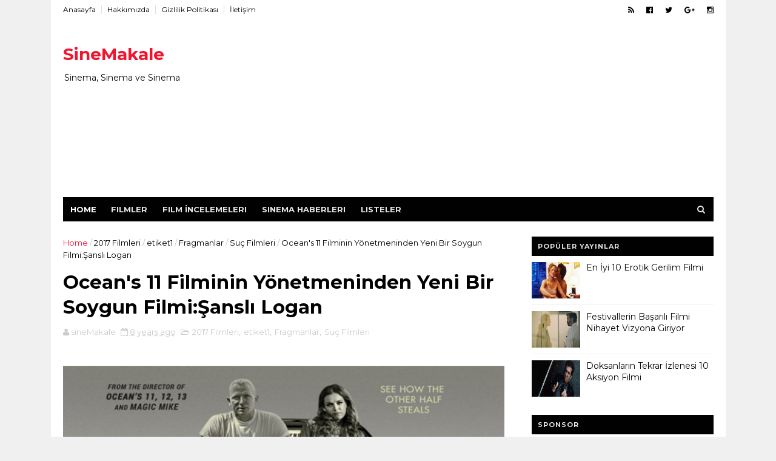

--- FILE ---
content_type: text/html; charset=utf-8
request_url: https://www.google.com/recaptcha/api2/aframe
body_size: 264
content:
<!DOCTYPE HTML><html><head><meta http-equiv="content-type" content="text/html; charset=UTF-8"></head><body><script nonce="OA44ask4r2p9HBxCnurWjg">/** Anti-fraud and anti-abuse applications only. See google.com/recaptcha */ try{var clients={'sodar':'https://pagead2.googlesyndication.com/pagead/sodar?'};window.addEventListener("message",function(a){try{if(a.source===window.parent){var b=JSON.parse(a.data);var c=clients[b['id']];if(c){var d=document.createElement('img');d.src=c+b['params']+'&rc='+(localStorage.getItem("rc::a")?sessionStorage.getItem("rc::b"):"");window.document.body.appendChild(d);sessionStorage.setItem("rc::e",parseInt(sessionStorage.getItem("rc::e")||0)+1);localStorage.setItem("rc::h",'1768426849470');}}}catch(b){}});window.parent.postMessage("_grecaptcha_ready", "*");}catch(b){}</script></body></html>

--- FILE ---
content_type: text/plain
request_url: https://www.google-analytics.com/j/collect?v=1&_v=j102&a=1900027756&t=pageview&_s=1&dl=https%3A%2F%2Fwww.sinemakale.com%2F2017%2F08%2Foceans-11-filminin-yonetmeninden-yeni.html&ul=en-us%40posix&dt=Ocean%27s%2011%20Filminin%20Y%C3%B6netmeninden%20Yeni%20Bir%20Soygun%20Filmi%3A%C5%9Eansl%C4%B1%20Logan%20-%20SineMakale&sr=1280x720&vp=1280x720&_u=IEBAAEABAAAAACAAI~&jid=565332887&gjid=119285168&cid=1416125752.1768426847&tid=UA-97984019-2&_gid=328766991.1768426847&_r=1&_slc=1&z=1237094557
body_size: -451
content:
2,cG-5WS6VDVSQK

--- FILE ---
content_type: text/javascript; charset=UTF-8
request_url: https://www.sinemakale.com/feeds/posts/default?alt=json-in-script&callback=jQuery1110036691251816142634_1768426841473&_=1768426841474
body_size: 60913
content:
// API callback
jQuery1110036691251816142634_1768426841473({"version":"1.0","encoding":"UTF-8","feed":{"xmlns":"http://www.w3.org/2005/Atom","xmlns$openSearch":"http://a9.com/-/spec/opensearchrss/1.0/","xmlns$blogger":"http://schemas.google.com/blogger/2008","xmlns$georss":"http://www.georss.org/georss","xmlns$gd":"http://schemas.google.com/g/2005","xmlns$thr":"http://purl.org/syndication/thread/1.0","id":{"$t":"tag:blogger.com,1999:blog-3396515086692681621"},"updated":{"$t":"2025-06-09T18:07:18.217-07:00"},"category":[{"term":"etiket1"},{"term":"Dram Filmleri"},{"term":"Film İncelemeleri"},{"term":"Sinema Haberleri"},{"term":"Listeler"},{"term":"Korku Filmleri"},{"term":"gerilim filmleri"},{"term":"Bilim Kurgu Filmleri"},{"term":"Fragmanlar"},{"term":"Suç Filmleri"},{"term":"Yönetmenler"},{"term":"Aksiyon Filmleri"},{"term":"2017 Filmleri"},{"term":"Romantik Filmler"},{"term":"Film Listeleri"},{"term":"Komedi Filmleri"},{"term":"Çizgi Roman Uyarlamaları"},{"term":"2018 Filmleri"},{"term":"sinema"},{"term":"Gizem Filmleri"},{"term":"Fantastik Filmler"},{"term":"Macera Filmleri"},{"term":"Soundtrack"},{"term":"Savaş Filmleri"},{"term":"Kült Filmler"},{"term":"Biyografik Filmler"},{"term":"Müzikaller"},{"term":"Animasyon"},{"term":"Festivaller"},{"term":"Kara Film"},{"term":"Film Festivalleri"},{"term":"2019 Filmleri"},{"term":"Oyuncular"},{"term":"Tarihi Filmler"},{"term":"erotik filmler"},{"term":"Western Filmleri"},{"term":"2020 Filmleri"},{"term":"Belgeseller"},{"term":"Politik Filmler"},{"term":"Toplumsal Filmler"},{"term":"Trajedi Filmleri"},{"term":"Türk Filmleri"},{"term":"fragman"},{"term":"2019 korku filmleri"},{"term":"Aile Filmleri"},{"term":"Bollywood Filmleri"},{"term":"Box Office"},{"term":"Film İnlemeleri"},{"term":"Kung Fu Filmleri"},{"term":"Oscar 2018"},{"term":"Yazarlar"},{"term":"Yol Filmleri"},{"term":"dram"},{"term":"epik filmler"},{"term":"kısa film"}],"title":{"type":"text","$t":"SineMakale"},"subtitle":{"type":"html","$t":"Sinema, Sinema ve Sinema"},"link":[{"rel":"http://schemas.google.com/g/2005#feed","type":"application/atom+xml","href":"https:\/\/www.sinemakale.com\/feeds\/posts\/default"},{"rel":"self","type":"application/atom+xml","href":"https:\/\/www.blogger.com\/feeds\/3396515086692681621\/posts\/default?alt=json-in-script"},{"rel":"alternate","type":"text/html","href":"https:\/\/www.sinemakale.com\/"},{"rel":"hub","href":"http://pubsubhubbub.appspot.com/"},{"rel":"next","type":"application/atom+xml","href":"https:\/\/www.blogger.com\/feeds\/3396515086692681621\/posts\/default?alt=json-in-script\u0026start-index=26\u0026max-results=25"}],"author":[{"name":{"$t":"sineMakale"},"uri":{"$t":"http:\/\/www.blogger.com\/profile\/12119265776197208140"},"email":{"$t":"noreply@blogger.com"},"gd$image":{"rel":"http://schemas.google.com/g/2005#thumbnail","width":"32","height":"32","src":"\/\/blogger.googleusercontent.com\/img\/b\/R29vZ2xl\/AVvXsEjsm-oYmXalsvfhPQScrxqR9ynoRxFAVl3CSf3WyxFZ5GYgTQZLE7PsOEcHBdLM3XSdzzB5yMRDQ1x7F0F4d09IEwhF9HGroATkdYTFwc9oD3_7j8kg0zK3pj43VWPdJ58\/s220\/8e.jpg"}}],"generator":{"version":"7.00","uri":"http://www.blogger.com","$t":"Blogger"},"openSearch$totalResults":{"$t":"516"},"openSearch$startIndex":{"$t":"1"},"openSearch$itemsPerPage":{"$t":"25"},"entry":[{"id":{"$t":"tag:blogger.com,1999:blog-3396515086692681621.post-1226742386036127267"},"published":{"$t":"2024-10-12T08:00:00.000-07:00"},"updated":{"$t":"2024-10-12T08:00:00.111-07:00"},"category":[{"scheme":"http://www.blogger.com/atom/ns#","term":"Dram Filmleri"},{"scheme":"http://www.blogger.com/atom/ns#","term":"Savaş Filmleri"},{"scheme":"http://www.blogger.com/atom/ns#","term":"Tarihi Filmler"},{"scheme":"http://www.blogger.com/atom/ns#","term":"Trajedi Filmleri"}],"title":{"type":"text","$t":"Kagemusha: Bir Savaş Lordunun Gölgesi Üzerine Sinematik Bir Yolculuk"},"content":{"type":"html","$t":"\u003Cp style=\"text-align: justify;\"\u003E\u003Cspan style=\"font-family: inherit;\"\u003E\u003C\/span\u003E\u003C\/p\u003E\u003Cdiv class=\"separator\" style=\"clear: both; text-align: center;\"\u003E\u003Cspan style=\"font-family: inherit;\"\u003E\u003Ca href=\"https:\/\/blogger.googleusercontent.com\/img\/b\/R29vZ2xl\/AVvXsEh1u3ogSdRJwZ7eNPLlvl0fw3jn9J3BJjHvC25WlhwAYDVYfzKxAKzdZk9BT9uRdDLQ74ePVWyyPTC5btN7N7JqgG1NnhXXU3_mYZypVt8RWQkwFavKJjcaF_-FD4XR4SLvhsrEdyCcABws8IjZZTOK-ur-rzujdDMVTTNWZejmv4bwyD7NxDIkyhnqYQw\/s1300\/Kagemusha.jpeg\" imageanchor=\"1\" style=\"margin-left: 1em; margin-right: 1em;\"\u003E\u003Cimg border=\"0\" data-original-height=\"704\" data-original-width=\"1300\" height=\"346\" src=\"https:\/\/blogger.googleusercontent.com\/img\/b\/R29vZ2xl\/AVvXsEh1u3ogSdRJwZ7eNPLlvl0fw3jn9J3BJjHvC25WlhwAYDVYfzKxAKzdZk9BT9uRdDLQ74ePVWyyPTC5btN7N7JqgG1NnhXXU3_mYZypVt8RWQkwFavKJjcaF_-FD4XR4SLvhsrEdyCcABws8IjZZTOK-ur-rzujdDMVTTNWZejmv4bwyD7NxDIkyhnqYQw\/w640-h346\/Kagemusha.jpeg\" width=\"640\" \/\u003E\u003C\/a\u003E\u003C\/span\u003E\u003C\/div\u003E\u003Cspan style=\"font-family: inherit;\"\u003E\u003Cbr \/\u003E\u0026nbsp;\u003C\/span\u003E\u003Cp\u003E\u003C\/p\u003E\u003Cp style=\"text-align: justify;\"\u003E\u003Cspan style=\"font-family: inherit;\"\u003ESinema dünyasında \u003Cb\u003E\u003Ca href=\"https:\/\/www.sinemakale.com\/2024\/07\/Akira-Kurosawa.html\" target=\"_blank\"\u003EAkira Kurosawa\u003C\/a\u003E\u003C\/b\u003E dendi mi, akan sular durur. Efsanevi yönetmenin 1980 yapımı\u0026nbsp;\u003Cem\u003EKagemusha\u003C\/em\u003E\u0026nbsp;filmi, sinemaseverlere unutulmaz bir seyir deneyimi sunarken Kurosawa’nın sanatsal zirvelerinden biri olarak kabul edilir. Peki, nedir bu\u0026nbsp;\u003Cem\u003EKagemusha\u003C\/em\u003E? Adı Japonca \"gölge savaşçı\" anlamına gelen bu film, görsel ihtişamı ve tematik derinliğiyle izleyicisini kendine çekiyor. Şimdi gelin, bu başyapıtı birlikte inceleyelim.\u003C\/span\u003E\u003C\/p\u003E\u003Ch3 style=\"text-align: justify;\"\u003E\u003Cspan style=\"font-family: inherit;\"\u003EFilm Hakkında Genel Bilgiler\u003C\/span\u003E\u003C\/h3\u003E\u003Cp style=\"text-align: justify;\"\u003E\u003Cspan style=\"font-family: inherit;\"\u003E\u003Cem\u003EKagemusha\u003C\/em\u003E, Akira Kurosawa’nın yönetmen koltuğunda oturduğu, tarih ve dramın iç içe geçtiği epik bir filmdir. 16. yüzyıl Japonya'sında geçen hikaye, savaş lordu Takeda Shingen’in ölümünden sonra bir sahtekarın onun yerine geçip klanı yönetmesi etrafında şekillenir. Başrollerde Tatsuya Nakadai, Tsutomu Yamazaki ve Kenichi Hagiwara gibi dev isimler yer alır. Film, 1980 yılında Cannes Film Festivali’nde Altın Palmiye’yi kazanarak Kurosawa’nın uluslararası arenada bir kez daha takdir görmesini sağlamıştır.\u003C\/span\u003E\u003C\/p\u003E\u003Ch3 style=\"text-align: justify;\"\u003E\u003Cspan style=\"font-family: inherit;\"\u003EKagemusha: Bir Savaş Lordunun Gölgesinde\u003C\/span\u003E\u003C\/h3\u003E\u003Cp style=\"text-align: justify;\"\u003E\u003Cspan style=\"font-family: inherit;\"\u003EHikayemiz, ölüm döşeğinde olan Takeda Shingen’in gölge savaşçısı olarak kullanmak üzere sıradan bir suçluyu (Tatsuya Nakadai) seçmesiyle başlar. Bu suçlu, Shingen’e ikizi kadar benzemektedir ve onun ölümünden sonra klanı, rakiplerden ve düşmanlardan korumak için Shingen’in yerine geçmek zorundadır. Ancak, yalnızca görünüşünü değil, ruhunu da yansıtmak zorunda kalması ona büyük bir sınav sunar. Filmin derinliğine indikçe, bir kişinin kimlik ve benlik kavramlarıyla nasıl savaştığını izleriz. Tabii ki, spoiler vermeden bu kadarını söylemek yeterli! Ama merak etmeyin, Kurosawa'nın ustaca işlediği bu katmanlı hikaye, sizi ekrana kilitleyecek.\u003C\/span\u003E\u003C\/p\u003E\u003Ch3 style=\"text-align: justify;\"\u003E\u003Cspan style=\"font-family: inherit;\"\u003EGöz Kamaştıran Bir Tablo: Görsel ve Teknik Harikalar\u003C\/span\u003E\u003C\/h3\u003E\u003Cp style=\"text-align: justify;\"\u003E\u003Cspan style=\"font-family: inherit;\"\u003EAkira Kurosawa, görsel bir dahi olduğunu\u0026nbsp;\u003Cem\u003EKagemusha\u003C\/em\u003E\u0026nbsp;ile bir kez daha kanıtlıyor.\u0026nbsp;\u003Cem\u003EKagemusha filminin sinematografisi\u003C\/em\u003E, 16. yüzyıl Japonya’sının ihtişamını ve savaş sahnelerinin dehşetini gözler önüne seriyor. Görsel kompozisyonlar öylesine ustaca hazırlanmış ki, her sahne neredeyse bir tablo gibi. Kurosawa’nın renk kullanımı ise başlı başına bir olay. Renkler aracılığıyla karakterlerin iç dünyasını ve hikayenin tonunu öne çıkarıyor.\u003C\/span\u003E\u003C\/p\u003E\u003Cp style=\"text-align: justify;\"\u003E\u003Cspan style=\"font-family: inherit;\"\u003EMüzik ise filmdeki dramın altını çizen bir unsur.\u0026nbsp;\u003Cem\u003EKagemusha filminin müzikleri\u003C\/em\u003E, sinematik deneyiminizi derinleştirirken savaşın ve hırsın getirdiği trajediyi mükemmel bir şekilde hissettiriyor. Prodüksiyon tasarımı ise Kurosawa’nın Japon tarihine olan sadakatini ve ayrıntılara verdiği önemi gözler önüne seriyor. Savaş sahnelerinde kullanılan geniş açı çekimler, askeri taktiklerin büyüklüğünü ve kaosunu ustalıkla yansıtıyor.\u003C\/span\u003E\u003C\/p\u003E\u003Ch3 style=\"text-align: justify;\"\u003E\u003Cspan style=\"font-family: inherit;\"\u003EYalnızca Bir Adam mı? Oyunculuk Performansları\u003C\/span\u003E\u003C\/h3\u003E\u003Cp style=\"text-align: justify;\"\u003E\u003Cspan style=\"font-family: inherit;\"\u003EFilmin yıldızı hiç kuşkusuz Tatsuya Nakadai. İki farklı karakteri – hem Takeda Shingen’i hem de onun sahtekârını – aynı anda canlandırmak büyük bir ustalık gerektirir. Nakadai, bu ikili rolü öylesine başarıyla taşıyor ki, izleyici karakterler arasında gidip gelirken büyük bir karmaşa yaşamıyor.\u0026nbsp;\u003Cem\u003EKagemusha filmindeki oyunculuk performansları\u003C\/em\u003E\u0026nbsp;sadece Nakadai ile sınırlı değil; yan rollerdeki oyuncular da hikayeyi derinleştiren önemli performanslar sergiliyor. Takeda Shingen'in çevresindeki klan üyeleri ve rakipler de güçlü oyunlarıyla öne çıkıyor.\u003C\/span\u003E\u003C\/p\u003E\u003Ch3 style=\"text-align: justify;\"\u003E\u003Cspan style=\"font-family: inherit;\"\u003EGörünmeyenin Gücü: Kagemusha’nın Tematik Derinlikleri\u003C\/span\u003E\u003C\/h3\u003E\u003Cp style=\"text-align: justify;\"\u003E\u003Cspan style=\"font-family: inherit;\"\u003EBir savaş lordunun gölgesi, yalnızca fiziksel bir benzerlik değil, aynı zamanda gücün ve liderliğin bir sembolüdür.\u0026nbsp;\u003Cem\u003EKagemusha filminin ana teması\u003C\/em\u003E, kimlik ve güç kavramları etrafında şekilleniyor. İktidarın sahte bir gölgesinin bile gerçek bir liderin gücünü taklit edebilmesi, hem büyüleyici hem de düşündürücü. Bunun yanı sıra filmde, savaşın acımasızlığı ve feodal Japonya’daki güç mücadelelerinin insan yaşamı üzerindeki etkileri derinlemesine ele alınıyor. Kurosawa, politik ve sosyal mesajlarını doğrudan vermek yerine, izleyiciyi olayların içine çekerek düşündürmeyi tercih ediyor.\u003C\/span\u003E\u003C\/p\u003E\u003Ch3 style=\"text-align: justify;\"\u003E\u003Cspan style=\"font-family: inherit;\"\u003EEleştirmenlerin Gözünden Kagemusha\u003C\/span\u003E\u003C\/h3\u003E\u003Cp style=\"text-align: justify;\"\u003E\u003Cspan style=\"font-family: inherit;\"\u003E\u003Cem\u003EKagemusha\u003C\/em\u003E\u0026nbsp;dünya çapında övgüler aldı. 1980 Cannes Film Festivali’nde Altın Palmiye’yi kazandı ve aynı yıl Akademi Ödülleri’nde En İyi Yabancı Film kategorisinde aday gösterildi.\u0026nbsp;\u003Cem\u003EKagemusha filminin aldığı eleştiriler\u003C\/em\u003E\u0026nbsp;genel olarak olumlu yöndeydi; sinematografi, oyunculuk ve tematik derinliği övgüyle karşılandı. Bazı eleştirmenler ise filmin temposunun yavaş olduğunu ve izleyiciyi sabırlı olmaya zorladığını belirtti. Ancak, Kurosawa’nın anlatım tarzına aşina olanlar için bu tempo, hikayenin daha da derinleşmesine katkıda bulunuyor.\u003C\/span\u003E\u003C\/p\u003E\u003Ch3 style=\"text-align: justify;\"\u003E\u003Cspan style=\"font-family: inherit;\"\u003ENeden Kagemusha İzlenmeli?\u003C\/span\u003E\u003C\/h3\u003E\u003Cp style=\"text-align: justify;\"\u003E\u003Cspan style=\"font-family: inherit;\"\u003EEğer tarih ve dramla ilgileniyorsanız,\u0026nbsp;\u003Cem\u003EKagemusha\u003C\/em\u003E\u0026nbsp;tam size göre bir film. Kurosawa’nın ustalıklı yönetimi ve Nakadai’nin muhteşem performansı, bu filmi sinema dünyasında unutulmaz kılıyor. Hem görsel bir şölen hem de derin bir felsefi düşünce sunan\u0026nbsp;\u003Cem\u003EKagemusha\u003C\/em\u003E, yalnızca savaş filmi meraklılarına değil, insan doğası üzerine kafa yoran izleyicilere de hitap ediyor.\u0026nbsp;\u003Cem\u003EKagemusha filmini izlemek\u003C\/em\u003E, tarihin sayfaları arasında kaybolup insan ruhunun derinliklerine inmek gibidir.\u003C\/span\u003E\u003C\/p\u003E\u003Ch3 style=\"text-align: justify;\"\u003E\u003Cspan style=\"font-family: inherit;\"\u003ESonuç: Kagemusha’nın Kalıcı Mirası\u003C\/span\u003E\u003C\/h3\u003E\u003Cp style=\"text-align: justify;\"\u003E\u003Cspan style=\"font-family: inherit;\"\u003E\u003Cem\u003EKagemusha\u003C\/em\u003E, sinema tarihinde önemli bir yer tutuyor. Kurosawa’nın sanatsal mirasını devam ettiren bu film, epik hikayesi, güçlü temaları ve görsel ihtişamıyla hafızalardan silinmeyecek bir deneyim sunuyor.\u0026nbsp;\u003Cem\u003EKagemusha filminin kalıcılığı\u003C\/em\u003E\u0026nbsp;hem tarihsel bir drama hem de bir insanlık trajedisi olarak sinema tarihindeki yerini sağlamlaştırıyor. Sonuç olarak, bu film sadece Kurosawa hayranları için değil, tüm sinemaseverler için izlenmesi gereken bir başyapıt.\u003C\/span\u003E\u003C\/p\u003E\u003Cp style=\"text-align: justify;\"\u003E\u003Cspan style=\"font-family: inherit;\"\u003EBu filmi izledikten sonra, belki de kendi kimliğiniz üzerine düşünürken bir \"Kagemusha\" olup olmadığınızı sorgulayabilirsiniz. Sinematik yolculuğa çıkmak isteyen herkese tavsiyemdir; bu gölge savaşçısı sizi bekliyor!\u003C\/span\u003E\u003C\/p\u003E"},"link":[{"rel":"replies","type":"application/atom+xml","href":"https:\/\/www.sinemakale.com\/feeds\/1226742386036127267\/comments\/default","title":"Kayıt Yorumları"},{"rel":"replies","type":"text/html","href":"https:\/\/www.sinemakale.com\/2024\/10\/kagemusha-filmi-incelemesi-teknik-analiz-ve-oyunculuk-performanslari.html#comment-form","title":"0 Yorum"},{"rel":"edit","type":"application/atom+xml","href":"https:\/\/www.blogger.com\/feeds\/3396515086692681621\/posts\/default\/1226742386036127267"},{"rel":"self","type":"application/atom+xml","href":"https:\/\/www.blogger.com\/feeds\/3396515086692681621\/posts\/default\/1226742386036127267"},{"rel":"alternate","type":"text/html","href":"https:\/\/www.sinemakale.com\/2024\/10\/kagemusha-filmi-incelemesi-teknik-analiz-ve-oyunculuk-performanslari.html","title":"Kagemusha: Bir Savaş Lordunun Gölgesi Üzerine Sinematik Bir Yolculuk"}],"author":[{"name":{"$t":"sineMakale"},"uri":{"$t":"http:\/\/www.blogger.com\/profile\/12119265776197208140"},"email":{"$t":"noreply@blogger.com"},"gd$image":{"rel":"http://schemas.google.com/g/2005#thumbnail","width":"32","height":"32","src":"\/\/blogger.googleusercontent.com\/img\/b\/R29vZ2xl\/AVvXsEjsm-oYmXalsvfhPQScrxqR9ynoRxFAVl3CSf3WyxFZ5GYgTQZLE7PsOEcHBdLM3XSdzzB5yMRDQ1x7F0F4d09IEwhF9HGroATkdYTFwc9oD3_7j8kg0zK3pj43VWPdJ58\/s220\/8e.jpg"}}],"media$thumbnail":{"xmlns$media":"http://search.yahoo.com/mrss/","url":"https:\/\/blogger.googleusercontent.com\/img\/b\/R29vZ2xl\/AVvXsEh1u3ogSdRJwZ7eNPLlvl0fw3jn9J3BJjHvC25WlhwAYDVYfzKxAKzdZk9BT9uRdDLQ74ePVWyyPTC5btN7N7JqgG1NnhXXU3_mYZypVt8RWQkwFavKJjcaF_-FD4XR4SLvhsrEdyCcABws8IjZZTOK-ur-rzujdDMVTTNWZejmv4bwyD7NxDIkyhnqYQw\/s72-w640-h346-c\/Kagemusha.jpeg","height":"72","width":"72"},"thr$total":{"$t":"0"}},{"id":{"$t":"tag:blogger.com,1999:blog-3396515086692681621.post-4026513651949898024"},"published":{"$t":"2024-10-11T08:30:00.000-07:00"},"updated":{"$t":"2024-10-11T08:30:00.110-07:00"},"category":[{"scheme":"http://www.blogger.com/atom/ns#","term":"Dram Filmleri"}],"title":{"type":"text","$t":"\"Throne of Blood (1957)\": Bir Samuray Shakespeare Uyarlaması"},"content":{"type":"html","$t":"\u003Cp style=\"text-align: justify;\"\u003E\u003Cspan style=\"font-family: inherit;\"\u003E\u003C\/span\u003E\u003C\/p\u003E\u003Cdiv class=\"separator\" style=\"clear: both; text-align: center;\"\u003E\u003Cspan style=\"font-family: inherit;\"\u003E\u003Ca href=\"https:\/\/blogger.googleusercontent.com\/img\/b\/R29vZ2xl\/AVvXsEibsxK10DejBhq1dZzMNu2PiO2EXYYTOIwt9cPhTHZsTSOQeabnuOdSNYHQ115-ZD19rkRNromuf75ZpIlynVJ9wmgYFPd2Kqef3JYrxVPk51Jsck7nOJKyMIhDyVjV1fDbShSajGXproWVZl0gNdXd_eZtgfqApgsyODkieABL9J0FcYzQEl-I-wwMzXU\/s1600\/Throne%20of%20Blood.jpeg\" imageanchor=\"1\" style=\"margin-left: 1em; margin-right: 1em;\"\u003E\u003Cimg border=\"0\" data-original-height=\"1116\" data-original-width=\"1600\" height=\"446\" src=\"https:\/\/blogger.googleusercontent.com\/img\/b\/R29vZ2xl\/AVvXsEibsxK10DejBhq1dZzMNu2PiO2EXYYTOIwt9cPhTHZsTSOQeabnuOdSNYHQ115-ZD19rkRNromuf75ZpIlynVJ9wmgYFPd2Kqef3JYrxVPk51Jsck7nOJKyMIhDyVjV1fDbShSajGXproWVZl0gNdXd_eZtgfqApgsyODkieABL9J0FcYzQEl-I-wwMzXU\/w640-h446\/Throne%20of%20Blood.jpeg\" width=\"640\" \/\u003E\u003C\/a\u003E\u003C\/span\u003E\u003C\/div\u003E\u003Cspan style=\"font-family: inherit;\"\u003E\u003Cbr \/\u003E\u003Cdiv class=\"separator\" style=\"clear: both; text-align: center;\"\u003E\u003Cbr \/\u003E\u003C\/div\u003E\u003C\/span\u003E\u003Cp\u003E\u003C\/p\u003E\u003Cp style=\"text-align: justify;\"\u003E\u003Cspan style=\"font-family: inherit;\"\u003E\u003Cstrong\u003EGenel Bilgiler ve Arka Plan\u003C\/strong\u003E\u003C\/span\u003E\u003C\/p\u003E\u003Cp style=\"text-align: justify;\"\u003E\u003Cspan style=\"font-family: inherit;\"\u003E\u003Cb\u003E\u003Ca href=\"https:\/\/www.sinemakale.com\/2024\/07\/Akira-Kurosawa.html\" target=\"_blank\"\u003EAkira Kurosawa\u003C\/a\u003E\u003C\/b\u003E’nın 1957 yapımı\u0026nbsp;\u003Cem\u003EThrone of Blood\u003C\/em\u003E\u0026nbsp;(Kanlı Taht), Japon sineması ve dünya sinema tarihinde önemli bir yere sahip. Bu film, Shakespeare’in ünlü eseri\u0026nbsp;\u003Cem\u003EMacbeth\u003C\/em\u003E’in Japon kültürüne uyarlanmış hali olarak bilinir.\u0026nbsp;\u003Cem\u003EMacbeth\u003C\/em\u003E'in hırs, ihanet ve trajedi dolu hikâyesini, samuray döneminin vahşi atmosferine taşır. Filmin yönetmen koltuğunda Akira Kurosawa, başrollerdeyse Toshiro Mifune (Taketoki Washizu) ve Isuzu Yamada (Asaji) yer alıyor. Kurosawa’nın ustalığı ve samuray sinemasıyla Shakespeare dramının mükemmel birleşimi,\u0026nbsp;\u003Cem\u003EThrone of Blood (1957)\u003C\/em\u003E\u0026nbsp;filmini sinema tarihinin başyapıtlarından biri haline getiriyor.\u003C\/span\u003E\u003C\/p\u003E\u003Cp style=\"text-align: justify;\"\u003E\u003Cstrong\u003E\u003Cspan style=\"font-family: inherit;\"\u003EHırsın ve İhanetin Öyküsü\u003C\/span\u003E\u003C\/strong\u003E\u003C\/p\u003E\u003Cp style=\"text-align: justify;\"\u003E\u003Cspan style=\"font-family: inherit;\"\u003ESpoiler vermeden filmi özetlemek zor iş, ama başaracağız!\u0026nbsp;\u003Cem\u003EThrone of Blood\u003C\/em\u003E, savaş alanında gösterdiği başarılarıyla tanınan Taketoki Washizu’nun, ormanlarda bir cadıyla karşılaşması sonucu aldığı kehanetle başlayan bir hikâye. Kehanet, Washizu'nun yükselişini ve nihai düşüşünü anlatır. Başlangıçta tereddüt eden Washizu, karısı Asaji’nin baskısıyla bu kehaneti gerçeğe dönüştürmeye karar verir. Ancak, kazandığı güç, onun için büyük bir trajediye yol açar. Yani anlayacağınız, fazla hırs her zaman iyi sonuçlar doğurmaz. Film, tam da bu noktada izleyiciyi derinden sarsmayı başarıyor.\u003C\/span\u003E\u003C\/p\u003E\u003Cp style=\"text-align: justify;\"\u003E\u003Cstrong\u003E\u003Cspan style=\"font-family: inherit;\"\u003EKurosawa’nın Sinematografisi\u003C\/span\u003E\u003C\/strong\u003E\u003C\/p\u003E\u003Cp style=\"text-align: justify;\"\u003E\u003Cspan style=\"font-family: inherit;\"\u003E\u003Cem\u003EThrone of Blood (1957)\u003C\/em\u003E, görsellik açısından büyüleyici bir yapım. Kurosawa, sahneleri minimalist bir yaklaşımla ele alarak Japon tiyatrosu Noh'dan esinlenmiş. Filmdeki atmosfer, sisli ormanlar ve karanlık kalelerle dolu, neredeyse gotik bir hava taşıyor. Sahneler o kadar etkileyici ki, ormanın sisli yollarında Washizu'nun kaybolduğu anlar adeta izleyiciyi ekrana hapsediyor. Kamera kullanımı da oldukça çarpıcı; özellikle savaş sahnelerinde Kurosawa'nın ustalığı zirveye çıkıyor. Ayrıca, Masaru Satô’nun müzikleri de filme ekstra bir derinlik katıyor. Müziğin gerilimi ve atmosferi nasıl tamamladığını görmek, filmin teknik analizine dair önemli bir not.\u003C\/span\u003E\u003C\/p\u003E\u003Cp style=\"text-align: justify;\"\u003E\u003Cstrong\u003E\u003Cspan style=\"font-family: inherit;\"\u003EMifune ve Yamada’nın Üstünlüğü\u003C\/span\u003E\u003C\/strong\u003E\u003C\/p\u003E\u003Cp style=\"text-align: justify;\"\u003E\u003Cspan style=\"font-family: inherit;\"\u003EToshiro Mifune, Washizu rolünde adeta parlıyor. Mifune'nin performansı, karakterin hırsını, paranoyasını ve nihai çöküşünü derinlemesine hissettiriyor. Özellikle Mifune’nin yüz ifadeleri, karakterin içsel karmaşasını mükemmel bir şekilde yansıtıyor. Isuzu Yamada da Asaji rolünde tam bir manipülatif karakteri canlandırarak, Shakespeare’in Lady Macbeth’ini Japon kültürüne uygun bir biçimde yorumluyor. Yamada’nın soğukkanlı ve korkutucu performansı, filmin belki de en akılda kalıcı yanlarından biri. Yan karakterler de filmin atmosferini güçlendiren başarılı performanslar sergiliyor.\u003C\/span\u003E\u003C\/p\u003E\u003Cp style=\"text-align: justify;\"\u003E\u003Cstrong\u003E\u003Cspan style=\"font-family: inherit;\"\u003EHırs, İhanet ve Kaderin Kaçınılmazlığı\u003C\/span\u003E\u003C\/strong\u003E\u003C\/p\u003E\u003Cp style=\"text-align: justify;\"\u003E\u003Cspan style=\"font-family: inherit;\"\u003EFilmdeki ana tema, kuşkusuz hırsın insanları nasıl mahvettiğidir. Washizu'nun, kehaneti gerçekleştirmek adına yaptığı yanlış seçimler, onun felakete sürüklenmesine neden olur. Asaji’nin karanlık manipülasyonları, Washizu'nun kararlarını etkilerken, insan doğasının karanlık yönlerini gözler önüne seriyor. Kurosawa, bu temayı işlerken izleyiciyi sadece bir trajedi izlemeye değil, aynı zamanda insan ruhunun derinliklerinde dolaşmaya davet ediyor. Ayrıca, filmde sosyal ve politik alt metinler de dikkat çekici. Feodal Japonya’daki güç mücadeleleri ve toplumsal yapı, filmin alt metinlerinde başarılı bir şekilde işlenmiş.\u003C\/span\u003E\u003C\/p\u003E\u003Cp style=\"text-align: justify;\"\u003E\u003Cstrong\u003E\u003Cspan style=\"font-family: inherit;\"\u003Eİki Kültürü Buluşturan Bir Başyapıt\u003C\/span\u003E\u003C\/strong\u003E\u003C\/p\u003E\u003Cp style=\"text-align: justify;\"\u003E\u003Cspan style=\"font-family: inherit;\"\u003E\u003Cem\u003EThrone of Blood (1957)\u003C\/em\u003E, çıktığı dönemde hem Japonya’da hem de uluslararası arenada büyük beğeni topladı. Kurosawa’nın Shakespeare uyarlaması, Batı ve Doğu kültürlerini harmanlayarak özgün bir başyapıt oluşturmasıyla eleştirmenlerin takdirini kazandı. Kurosawa'nın ustaca yönetimi ve oyunculuk performansları, bu filmi birçok ödüle layık gördü. Filmin özellikle sinematografisi ve atmosferi övülürken, bazı eleştirmenler de Shakespeare metnine sadık kalınmaması nedeniyle eleştirilerde bulundular. Ancak bu eleştiriler, filmin başarısını gölgeleyemedi.\u003C\/span\u003E\u003C\/p\u003E\u003Cp style=\"text-align: justify;\"\u003E\u003Cspan style=\"font-family: inherit;\"\u003EEğer güçlü bir görsellik, derin karakter analizleri ve kültürel bir zenginlik arıyorsanız,\u0026nbsp;\u003Cem\u003EThrone of Blood (1957)\u003C\/em\u003E\u0026nbsp;tam size göre. Özellikle Shakespeare sevenler, Kurosawa'nın bu uyarlamasında farklı bir bakış açısı bulacaklar. Samuray sinemasına meraklı olanlar için de eşsiz bir deneyim. Film, ağır tempolu olabilir, ancak derinlikli alt metinleri ve görsel şöleniyle izleyiciyi içine çeken bir yapıya sahip. Özellikle sinema tarihine ve sanatına ilgi duyan izleyiciler için kaçırılmaması gereken bir klasik.\u003C\/span\u003E\u003C\/p\u003E\u003Cp style=\"text-align: justify;\"\u003E\u003Cstrong\u003E\u003Cspan style=\"font-family: inherit;\"\u003EKalıcı Bir Başyapıt\u003C\/span\u003E\u003C\/strong\u003E\u003C\/p\u003E\u003Cp style=\"text-align: justify;\"\u003E\u003Cspan style=\"font-family: inherit;\"\u003E\u003Cem\u003EThrone of Blood (1957)\u003C\/em\u003E, sadece bir Shakespeare uyarlaması olarak değil, Kurosawa'nın sinema tarihine kazandırdığı en büyük eserlerden biri olarak anılmayı hak ediyor. Görselliği, müziği, oyunculuk performansları ve tematik derinliği ile bu film, samuray sinemasının da ötesine geçerek evrensel bir trajedi sunuyor. Film, döneminin ötesinde bir anlatım tarzına sahip ve bugün bile taptaze. Sinema tarihinde kalıcı bir yer edinmiş olan\u0026nbsp;\u003Cem\u003EThrone of Blood\u003C\/em\u003E, izleyiciyi düşündürmeye ve duygusal olarak sarsmaya devam ediyor. Eğer izlemediyseniz, listenizin en üstüne ekleyin!\u003C\/span\u003E\u003C\/p\u003E"},"link":[{"rel":"replies","type":"application/atom+xml","href":"https:\/\/www.sinemakale.com\/feeds\/4026513651949898024\/comments\/default","title":"Kayıt Yorumları"},{"rel":"replies","type":"text/html","href":"https:\/\/www.sinemakale.com\/2024\/10\/throne-of-blood-1957-film-incelemesi.html#comment-form","title":"0 Yorum"},{"rel":"edit","type":"application/atom+xml","href":"https:\/\/www.blogger.com\/feeds\/3396515086692681621\/posts\/default\/4026513651949898024"},{"rel":"self","type":"application/atom+xml","href":"https:\/\/www.blogger.com\/feeds\/3396515086692681621\/posts\/default\/4026513651949898024"},{"rel":"alternate","type":"text/html","href":"https:\/\/www.sinemakale.com\/2024\/10\/throne-of-blood-1957-film-incelemesi.html","title":"\"Throne of Blood (1957)\": Bir Samuray Shakespeare Uyarlaması"}],"author":[{"name":{"$t":"sineMakale"},"uri":{"$t":"http:\/\/www.blogger.com\/profile\/12119265776197208140"},"email":{"$t":"noreply@blogger.com"},"gd$image":{"rel":"http://schemas.google.com/g/2005#thumbnail","width":"32","height":"32","src":"\/\/blogger.googleusercontent.com\/img\/b\/R29vZ2xl\/AVvXsEjsm-oYmXalsvfhPQScrxqR9ynoRxFAVl3CSf3WyxFZ5GYgTQZLE7PsOEcHBdLM3XSdzzB5yMRDQ1x7F0F4d09IEwhF9HGroATkdYTFwc9oD3_7j8kg0zK3pj43VWPdJ58\/s220\/8e.jpg"}}],"media$thumbnail":{"xmlns$media":"http://search.yahoo.com/mrss/","url":"https:\/\/blogger.googleusercontent.com\/img\/b\/R29vZ2xl\/AVvXsEibsxK10DejBhq1dZzMNu2PiO2EXYYTOIwt9cPhTHZsTSOQeabnuOdSNYHQ115-ZD19rkRNromuf75ZpIlynVJ9wmgYFPd2Kqef3JYrxVPk51Jsck7nOJKyMIhDyVjV1fDbShSajGXproWVZl0gNdXd_eZtgfqApgsyODkieABL9J0FcYzQEl-I-wwMzXU\/s72-w640-h446-c\/Throne%20of%20Blood.jpeg","height":"72","width":"72"},"thr$total":{"$t":"0"}},{"id":{"$t":"tag:blogger.com,1999:blog-3396515086692681621.post-3381713995029312583"},"published":{"$t":"2024-10-09T08:00:00.000-07:00"},"updated":{"$t":"2024-10-09T08:00:00.109-07:00"},"category":[{"scheme":"http://www.blogger.com/atom/ns#","term":"Dram Filmleri"},{"scheme":"http://www.blogger.com/atom/ns#","term":"Trajedi Filmleri"}],"title":{"type":"text","$t":"“Ikiru – Yaşamak” Üzerine Bir Yolculuk: Hayatın Anlamını Arayan Bir Başyapıt"},"content":{"type":"html","$t":"\u003Cp\u003E\u0026nbsp;\u003C\/p\u003E\u003Cdiv class=\"separator\" style=\"clear: both; text-align: center;\"\u003E\u003Ca href=\"https:\/\/blogger.googleusercontent.com\/img\/b\/R29vZ2xl\/AVvXsEgXji5Nim7SDOWFe30fcJ9pUmpjgcp1OlbSkIDHgMTwrDvSaiufJJ0uUr26vcoTDpMCkO2evDhm-znIWJ5NKuM1Id6aqK65IITmVjxddwW2JUAQrM35m0YpyUP6ikFz6-2B3MLwHCVJFHJ6hMzFl0ZOPVnUvKvwE040KK1ZK7gh2Bf6yxsH2VuKZhvNtJA\/s1000\/Ikiru.jpg\" imageanchor=\"1\" style=\"margin-left: 1em; margin-right: 1em;\"\u003E\u003Cimg border=\"0\" data-original-height=\"586\" data-original-width=\"1000\" height=\"376\" src=\"https:\/\/blogger.googleusercontent.com\/img\/b\/R29vZ2xl\/AVvXsEgXji5Nim7SDOWFe30fcJ9pUmpjgcp1OlbSkIDHgMTwrDvSaiufJJ0uUr26vcoTDpMCkO2evDhm-znIWJ5NKuM1Id6aqK65IITmVjxddwW2JUAQrM35m0YpyUP6ikFz6-2B3MLwHCVJFHJ6hMzFl0ZOPVnUvKvwE040KK1ZK7gh2Bf6yxsH2VuKZhvNtJA\/w640-h376\/Ikiru.jpg\" width=\"640\" \/\u003E\u003C\/a\u003E\u003C\/div\u003E\u003Cp\u003E\u003C\/p\u003E\u003Cp style=\"text-align: justify;\"\u003E\u003Cspan style=\"font-family: inherit;\"\u003E1952 yapımı\u0026nbsp;\u003Cem\u003EIkiru – Yaşamak\u003C\/em\u003E, Japon sinemasının büyük ustası \u003Cb\u003E\u003Ca href=\"https:\/\/www.sinemakale.com\/2024\/07\/Akira-Kurosawa.html\" target=\"_blank\"\u003EAkira Kurosawa\u003C\/a\u003E\u003C\/b\u003E'nın imzasını taşıyan etkileyici bir film. Başrolde, Kurosawa'nın sıkça birlikte çalıştığı yetenekli aktör Takashi Shimura’yı görüyoruz. Shimura, kariyerinin en unutulmaz rollerinden biriyle karşımıza çıkıyor. Filmin senaryosu ise Kurosawa ile Shinobu Hashimoto tarafından kaleme alınmış. Bu ikili, sinema dünyasında sık sık görmeyi arzuladığımız türden derin, insani bir hikâye ortaya koymuş.\u003C\/span\u003E\u003C\/p\u003E\u003Cp style=\"text-align: justify;\"\u003E\u003Cspan style=\"font-family: inherit;\"\u003E“Yaşamak”, tam da isminin ima ettiği gibi, hayatın anlamını sorgulayan bir yapım. İçerisinde bulunduğumuz monoton hayatı sorgulatan, iç burkan ama aynı zamanda ilham verici bir film.\u003C\/span\u003E\u003C\/p\u003E\u003Cp style=\"text-align: justify;\"\u003E\u003Cstrong\u003E\u003Cspan style=\"font-family: inherit;\"\u003EÖlümü Beklemek mi, Yoksa Yaşamak mı?\u003C\/span\u003E\u003C\/strong\u003E\u003C\/p\u003E\u003Cp style=\"text-align: justify;\"\u003E\u003Cspan style=\"font-family: inherit;\"\u003EKısaca spoiler vermeden özetleyecek olursak,\u0026nbsp;\u003Cem\u003EIkiru\u003C\/em\u003E, Tokyo’da sıradan bir devlet memuru olan Kanji Watanabe’nin hikâyesini anlatıyor. Yıllardır belediyede çalışan Watanabe, hayatının en büyük şokunu yaşar: Midesinde ilerlemiş bir kanser olduğunu öğrenir ve sadece birkaç aylık ömrü kaldığını fark eder. Bu acı gerçekle yüzleşen Watanabe, şimdiye kadar boşa harcadığı hayatını gözden geçirir ve son aylarında \"gerçekten yaşamak\" için bir şeyler yapmaya karar verir.\u003C\/span\u003E\u003C\/p\u003E\u003Cp style=\"text-align: justify;\"\u003E\u003Cspan style=\"font-family: inherit;\"\u003EFilm, Watanabe’nin bu süreçte hayatın anlamını ve değerini keşfetme yolculuğunu, izleyiciye sorgulatan derin bir bakışla işliyor.\u003C\/span\u003E\u003C\/p\u003E\u003Cp style=\"text-align: justify;\"\u003E\u003Cstrong\u003E\u003Cspan style=\"font-family: inherit;\"\u003EKurosawa’nın Büyüleyici Sinematografisi\u003C\/span\u003E\u003C\/strong\u003E\u003C\/p\u003E\u003Cp style=\"text-align: justify;\"\u003E\u003Cspan style=\"font-family: inherit;\"\u003E\u003Cem\u003EIkiru – Yaşamak\u003C\/em\u003E, Akira Kurosawa'nın yönetmenlikteki ustalığını bir kez daha kanıtlayan görsel bir şiir. Kurosawa’nın sinematografisinde sade ama etkili bir görsel dil kullanılıyor. Bu sadelik, Watanabe'nin içsel yolculuğunu daha da vurgulayan bir teknik. Watanabe'nin hayatındaki kasvetli ve monoton atmosfer, düşük ışıklı sahnelerle, gölgelerle ve şehir hayatının soğukluğu ile ustaca resmediliyor.\u003C\/span\u003E\u003C\/p\u003E\u003Cp style=\"text-align: justify;\"\u003E\u003Cspan style=\"font-family: inherit;\"\u003EMüzikler ise hayatın melankolisini daha da yoğunlaştırıyor. Fumio Hayasaka'nın minimalist müzikleri, karakterin içsel yolculuğuyla mükemmel bir uyum sağlıyor. Kurosawa’nın ustaca kullandığı sessizlikler de filmin en güçlü yanlarından biri. Bu sessizlikler, Watanabe'nin çaresizliğini ve iç dünyasındaki çatışmaları daha da hissettiriyor.\u003C\/span\u003E\u003C\/p\u003E\u003Cp style=\"text-align: justify;\"\u003E\u003Cstrong\u003E\u003Cspan style=\"font-family: inherit;\"\u003EOyunculuk Performansları: Takashi Shimura’nın Efsanevi Yorumu\u003C\/span\u003E\u003C\/strong\u003E\u003C\/p\u003E\u003Cp style=\"text-align: justify;\"\u003E\u003Cspan style=\"font-family: inherit;\"\u003ETakashi Shimura,\u0026nbsp;\u003Cem\u003EIkiru – Yaşamak\u003C\/em\u003E\u0026nbsp;filmindeki Watanabe rolüyle adeta devleşiyor. Karakterin değişim sürecini, başlangıçtaki monoton devlet memurundan, hayatın anlamını arayan bir adama dönüşmesini inanılmaz bir içtenlikle sergiliyor. Shimura’nın performansı, karakterin acısını, hayal kırıklığını ve çaresizliğini izleyiciye doğrudan hissettiren bir derinlik taşıyor. Yan karakterler de hikâyenin gelişiminde büyük rol oynuyor. Özellikle Watanabe’nin genç meslektaşı ve ona ilham veren kadın rolündeki Miki Odagiri, filmde iz bırakıyor.\u003C\/span\u003E\u003C\/p\u003E\u003Cp style=\"text-align: justify;\"\u003E\u003Cstrong\u003E\u003Cspan style=\"font-family: inherit;\"\u003EHayatın Anlamı ve İnsan Doğası\u003C\/span\u003E\u003C\/strong\u003E\u003C\/p\u003E\u003Cp style=\"text-align: justify;\"\u003E\u003Cspan style=\"font-family: inherit;\"\u003E\u003Cem\u003EIkiru – Yaşamak\u003C\/em\u003E\u0026nbsp;filmi, hayatın anlamı ve insanın ölümlülüğü üzerine derin felsefi sorular ortaya atıyor. Ana tema, yaşamın değerini anlamak ve zamanın kısıtlılığına karşı anlamlı bir varoluş yaratmak. Watanabe, yıllarca \"yaşamadığı\" bir hayatı fark ediyor ve filmin temel alt metni, her birimizin hayatın anlamını bulma çabasını yansıtıyor.\u003C\/span\u003E\u003C\/p\u003E\u003Cp style=\"text-align: justify;\"\u003E\u003Cspan style=\"font-family: inherit;\"\u003EFilm, aynı zamanda bürokrasi eleştirisi yaparak, sistemin insanları nasıl tükettiğine dikkat çekiyor. Watanabe’nin hayatı, görevlerinin gereksizliğiyle boğulmuş ve onu yaşamdan uzaklaştırmış. Ancak ölüm gerçeğiyle yüzleşince, insanın bürokrasiden daha büyük olduğunu, hayatın her anının kıymetli olduğunu anlıyor. Bu alt metin, insanın kendi anlamını yaratma mücadelesini gözler önüne seriyor.\u003C\/span\u003E\u003C\/p\u003E\u003Cp style=\"text-align: justify;\"\u003E\u003Cstrong\u003E\u003Cspan style=\"font-family: inherit;\"\u003EEleştiriler ve Ödüller: Kurosawa’nın Evrensel Başarısı\u003C\/span\u003E\u003C\/strong\u003E\u003C\/p\u003E\u003Cp style=\"text-align: justify;\"\u003E\u003Cspan style=\"font-family: inherit;\"\u003E\u003Cem\u003EIkiru – Yaşamak\u003C\/em\u003E, zamanında hem Japonya’da hem de dünya çapında büyük övgüler aldı. Eleştirmenler, filmin felsefi derinliğini ve Kurosawa’nın yönetmenlik dehasını vurguladı. Film, Tokyo Film Festivali’nde En İyi Film Ödülü’nü kazanarak büyük bir başarı elde etti. Ayrıca, Bağımsız Ruh Ödülleri'nde de En İyi Yabancı Film dalında aday gösterildi. Aradan geçen yıllara rağmen, film hâlâ sinema dünyasında önemli bir yerde duruyor ve sıklıkla en iyi filmler listelerinde yer alıyor.\u003C\/span\u003E\u003C\/p\u003E\u003Cp style=\"text-align: justify;\"\u003E\u003Cstrong\u003E\u003Cspan style=\"font-family: inherit;\"\u003E“Ikiru – Yaşamak” Filmini Neden İzlemelisiniz?\u003C\/span\u003E\u003C\/strong\u003E\u003C\/p\u003E\u003Cp style=\"text-align: justify;\"\u003E\u003Cspan style=\"font-family: inherit;\"\u003EEğer hayatın anlamını sorgulayan, derin ve duygusal bir yolculuk arıyorsanız,\u0026nbsp;\u003Cem\u003EIkiru – Yaşamak\u003C\/em\u003E\u0026nbsp;sizin için biçilmiş kaftan. Film, basit gibi görünen bir hikâye üzerinden insan doğasının en derin sorularına eğiliyor. Akira Kurosawa’nın eşsiz yönetmenliği, Takashi Shimura’nın büyüleyici performansı ve etkileyici sinematografisiyle\u0026nbsp;\u003Cem\u003EIkiru\u003C\/em\u003E, sadece bir film değil, aynı zamanda izleyiciyi düşündüren bir deneyim sunuyor. Özellikle hayatı sorgulayan, anlam arayışında olan izleyiciler için bu film bir başyapıt.\u003C\/span\u003E\u003C\/p\u003E\u003Cp style=\"text-align: justify;\"\u003E\u003Cstrong\u003E\u003Cspan style=\"font-family: inherit;\"\u003ESonuç: “Ikiru – Yaşamak” Sinema Dünyasında Kalıcı Bir İz Bırakıyor\u003C\/span\u003E\u003C\/strong\u003E\u003C\/p\u003E\u003Cp style=\"text-align: justify;\"\u003E\u003Cspan style=\"font-family: inherit;\"\u003E\u003Cem\u003EIkiru – Yaşamak\u003C\/em\u003E, sinema tarihine damga vurmuş bir film olarak, yalnızca Japon sineması içinde değil, dünya sineması açısından da önemli bir eser. Kurosawa’nın insana dair bu derin anlatısı, günümüz izleyicisi için hâlâ büyük bir anlam taşıyor. Hayatın kırılganlığı ve yaşamanın değerini anlatan bu film, izleyiciyi hem duygusal hem de zihinsel bir yolculuğa çıkarıyor. Tür olarak drama ve felsefi sinema severler için mutlaka izlenmesi gereken bir yapım.\u003C\/span\u003E\u003C\/p\u003E\u003Cp style=\"text-align: justify;\"\u003E\u003Cspan style=\"font-family: inherit;\"\u003EUnutmayın, \"yaşamak\" sadece nefes almak değil; anlam bulmaktır.\u0026nbsp;\u003Cem\u003EIkiru\u003C\/em\u003E\u0026nbsp;da tam olarak bunu anlatıyor.\u003C\/span\u003E\u003C\/p\u003E"},"link":[{"rel":"replies","type":"application/atom+xml","href":"https:\/\/www.sinemakale.com\/feeds\/3381713995029312583\/comments\/default","title":"Kayıt Yorumları"},{"rel":"replies","type":"text/html","href":"https:\/\/www.sinemakale.com\/2024\/10\/ikiru-yasamak-filmi-akira-kurosawa-hayatin-anlamini-arayan-bir-basyapit.html#comment-form","title":"0 Yorum"},{"rel":"edit","type":"application/atom+xml","href":"https:\/\/www.blogger.com\/feeds\/3396515086692681621\/posts\/default\/3381713995029312583"},{"rel":"self","type":"application/atom+xml","href":"https:\/\/www.blogger.com\/feeds\/3396515086692681621\/posts\/default\/3381713995029312583"},{"rel":"alternate","type":"text/html","href":"https:\/\/www.sinemakale.com\/2024\/10\/ikiru-yasamak-filmi-akira-kurosawa-hayatin-anlamini-arayan-bir-basyapit.html","title":"“Ikiru – Yaşamak” Üzerine Bir Yolculuk: Hayatın Anlamını Arayan Bir Başyapıt"}],"author":[{"name":{"$t":"sineMakale"},"uri":{"$t":"http:\/\/www.blogger.com\/profile\/12119265776197208140"},"email":{"$t":"noreply@blogger.com"},"gd$image":{"rel":"http://schemas.google.com/g/2005#thumbnail","width":"32","height":"32","src":"\/\/blogger.googleusercontent.com\/img\/b\/R29vZ2xl\/AVvXsEjsm-oYmXalsvfhPQScrxqR9ynoRxFAVl3CSf3WyxFZ5GYgTQZLE7PsOEcHBdLM3XSdzzB5yMRDQ1x7F0F4d09IEwhF9HGroATkdYTFwc9oD3_7j8kg0zK3pj43VWPdJ58\/s220\/8e.jpg"}}],"media$thumbnail":{"xmlns$media":"http://search.yahoo.com/mrss/","url":"https:\/\/blogger.googleusercontent.com\/img\/b\/R29vZ2xl\/AVvXsEgXji5Nim7SDOWFe30fcJ9pUmpjgcp1OlbSkIDHgMTwrDvSaiufJJ0uUr26vcoTDpMCkO2evDhm-znIWJ5NKuM1Id6aqK65IITmVjxddwW2JUAQrM35m0YpyUP6ikFz6-2B3MLwHCVJFHJ6hMzFl0ZOPVnUvKvwE040KK1ZK7gh2Bf6yxsH2VuKZhvNtJA\/s72-w640-h376-c\/Ikiru.jpg","height":"72","width":"72"},"thr$total":{"$t":"0"}},{"id":{"$t":"tag:blogger.com,1999:blog-3396515086692681621.post-5255646379094537596"},"published":{"$t":"2024-10-08T11:00:00.000-07:00"},"updated":{"$t":"2024-10-08T11:00:00.110-07:00"},"category":[{"scheme":"http://www.blogger.com/atom/ns#","term":"Aksiyon Filmleri"},{"scheme":"http://www.blogger.com/atom/ns#","term":"Dram Filmleri"},{"scheme":"http://www.blogger.com/atom/ns#","term":"epik filmler"}],"title":{"type":"text","$t":"Yedi Samuray: Sinema Tarihini Değiştiren Epik Destan"},"content":{"type":"html","$t":"\u003Cp\u003E\u0026nbsp;\u003C\/p\u003E\u003Cdiv class=\"separator\" style=\"clear: both; text-align: center;\"\u003E\u003Ca href=\"https:\/\/blogger.googleusercontent.com\/img\/b\/R29vZ2xl\/AVvXsEj5b1RUpxPel5nC96mzX3FhJQvkpwn-z7nzaOyMfancgpvrJMtFOdlfjZE-1i-efAWvFjp_RRVtptW_nHm3D9cw5S3eGe2dll8jqzUUSXdkkYAXsqWgTixmVYbnUzGlQ8fh866deR5IWw1XDcMqQNM1idwYHoNIA7S7g8UcfWgYvOhIK8kixn5T-Cyg6cc\/s1440\/Yedi%20Samuray.jpeg\" imageanchor=\"1\" style=\"margin-left: 1em; margin-right: 1em;\"\u003E\u003Cimg border=\"0\" data-original-height=\"602\" data-original-width=\"1440\" height=\"268\" src=\"https:\/\/blogger.googleusercontent.com\/img\/b\/R29vZ2xl\/AVvXsEj5b1RUpxPel5nC96mzX3FhJQvkpwn-z7nzaOyMfancgpvrJMtFOdlfjZE-1i-efAWvFjp_RRVtptW_nHm3D9cw5S3eGe2dll8jqzUUSXdkkYAXsqWgTixmVYbnUzGlQ8fh866deR5IWw1XDcMqQNM1idwYHoNIA7S7g8UcfWgYvOhIK8kixn5T-Cyg6cc\/w640-h268\/Yedi%20Samuray.jpeg\" width=\"640\" \/\u003E\u003C\/a\u003E\u003C\/div\u003E\u003Cp\u003E\u003C\/p\u003E\u003Cp style=\"text-align: justify;\"\u003E\u003Cspan style=\"font-family: inherit;\"\u003ESinema tarihinin ve\u0026nbsp;\u003C\/span\u003E\u003Cstrong\u003E\u003Ca href=\"https:\/\/www.sinemakale.com\/2024\/07\/Akira-Kurosawa.html\" target=\"_blank\"\u003EAkira Kurosawa\u003C\/a\u003E'nın\u0026nbsp;\u0026nbsp;\u003C\/strong\u003E\u003Cspan style=\"font-family: inherit;\"\u003Een büyük başyapıtlarından biri olan\u0026nbsp;\u003C\/span\u003E\u003Cstrong style=\"font-family: inherit;\"\u003E\"Seven Samurai – Yedi Samuray\"\u003C\/strong\u003E\u003Cspan style=\"font-family: inherit;\"\u003E, \u003C\/span\u003E\u003Cspan style=\"font-family: inherit;\"\u003E1954 yılında sinema severlerle buluştu. Efsanevi yönetmenin başyapıtı, Japon sinemasını dünyaya tanıtan ve bugünkü konumuna ulaşmasında büyük bir katkı sağlayan bir film olarak kabul edilir. Başrollerde\u003C\/span\u003E\u003Cspan style=\"font-family: inherit;\"\u003E\u0026nbsp;\u003C\/span\u003E\u003Cstrong style=\"font-family: inherit;\"\u003EToshirō Mifune\u003C\/strong\u003E\u003Cspan style=\"font-family: inherit;\"\u003E,\u003C\/span\u003E\u003Cspan style=\"font-family: inherit;\"\u003E\u0026nbsp;\u003C\/span\u003E\u003Cstrong style=\"font-family: inherit;\"\u003ETakashi Shimura\u003C\/strong\u003E\u003Cspan style=\"font-family: inherit;\"\u003E\u0026nbsp;\u003C\/span\u003E\u003Cspan style=\"font-family: inherit;\"\u003Eve\u003C\/span\u003E\u003Cspan style=\"font-family: inherit;\"\u003E\u0026nbsp;\u003C\/span\u003E\u003Cstrong style=\"font-family: inherit;\"\u003EKeiko Tsushima\u003C\/strong\u003E\u003Cspan style=\"font-family: inherit;\"\u003E\u0026nbsp;\u003C\/span\u003E\u003Cspan style=\"font-family: inherit;\"\u003Egibi oyuncuların yer aldığı bu film, 207 dakikalık süresiyle, epik bir sinema deneyimi sunar.\u003C\/span\u003E\u003C\/p\u003E\u003Ch3 style=\"text-align: justify;\"\u003E\u003Cspan style=\"font-family: inherit;\"\u003EFilmin Konusu: Kısaca Neler Oluyor?\u003C\/span\u003E\u003C\/h3\u003E\u003Cp style=\"text-align: justify;\"\u003E\u003Cspan style=\"font-family: inherit;\"\u003E\u003Cstrong\u003E\"Seven Samurai – Yedi Samuray\"\u003C\/strong\u003E\u0026nbsp;filmi, Japonya'nın feodal döneminde geçiyor ve bir köyün hayatta kalma mücadelesini anlatıyor. Köylüler, her yıl hasat zamanı köylerini yağmalayan haydutlardan bıkar ve bir çözüm arayışına girer. Köylüler, köylerini korumak için samuraylardan yardım almaya karar verir. Bu bağlamda, yaşlı ve deneyimli samuray\u0026nbsp;\u003Cstrong\u003EKambei\u003C\/strong\u003E\u0026nbsp;liderliğinde bir grup samuray toplanır. Bir araya gelen bu yedi samuray, köylüleri eğitir ve haydutlara karşı büyük bir direniş organize eder. Filmin hikayesi, adalet, fedakarlık ve onur gibi güçlü temalar üzerine inşa edilmiştir.\u003C\/span\u003E\u003C\/p\u003E\u003Ch3 style=\"text-align: justify;\"\u003E\u003Cspan style=\"font-family: inherit;\"\u003EFilmin Görsel ve Teknik Yönleri: Sinematografi Harikası\u003C\/span\u003E\u003C\/h3\u003E\u003Cp style=\"text-align: justify;\"\u003E\u003Cspan style=\"font-family: inherit;\"\u003E\u003Cstrong\u003ESeven Samurai – Yedi Samuray filminin teknik analizi\u003C\/strong\u003E\u0026nbsp;yapıldığında, Kurosawa'nın ustalığını her açıdan görmek mümkün. Kurosawa, filmin\u0026nbsp;\u003Cstrong\u003Esinematografisini\u003C\/strong\u003E\u0026nbsp;oldukça dinamik ve canlı tutarak, aksiyon sahnelerine olağanüstü bir enerji katmıştır. Özellikle geniş açı çekimler ve mükemmel kare kompozisyonlarıyla dikkat çeken film, adeta göz ziyafeti sunuyor. Kurosawa, karakterlerin hareketlerini ve sahnelerdeki gerilimi yaratıcı bir şekilde kullanarak seyirciyi içine çekiyor.\u003C\/span\u003E\u003C\/p\u003E\u003Cp style=\"text-align: justify;\"\u003E\u003Cspan style=\"font-family: inherit;\"\u003EFilmin\u0026nbsp;\u003Cstrong\u003Emüzikleri\u003C\/strong\u003E\u0026nbsp;de en az görselliği kadar etkileyici.\u0026nbsp;\u003Cstrong\u003EFumio Hayasaka\u003C\/strong\u003E\u0026nbsp;tarafından bestelenen müzikler, olay örgüsüne mükemmel bir şekilde eşlik ediyor. Hem dramatik hem de aksiyon dolu anları destekleyen bu müzikler, filmin atmosferini güçlendiriyor. Prodüksiyon tasarımında ise, köy ve savaş sahneleri o kadar gerçekçi ki, izleyici kendini filmin bir parçası gibi hissediyor.\u003C\/span\u003E\u003C\/p\u003E\u003Ch3 style=\"text-align: justify;\"\u003E\u003Cspan style=\"font-family: inherit;\"\u003EOyunculuk Performansları: Mifune ve Shimura’nın Gücü\u003C\/span\u003E\u003C\/h3\u003E\u003Cp style=\"text-align: justify;\"\u003E\u003Cspan style=\"font-family: inherit;\"\u003E\u003Cstrong\u003ESeven Samurai – Yedi Samuray filmindeki oyunculuk performansları\u003C\/strong\u003E, filmin başarısındaki en önemli unsurlardan biri.\u0026nbsp;\u003Cstrong\u003EToshirō Mifune\u003C\/strong\u003E, filmin en dikkat çeken isimlerinden. Oynadığı karakterin enerjisi ve deliliği, Mifune’nin performansıyla adeta hayat buluyor. Mizahi ve vahşi bir karakter olan\u0026nbsp;\u003Cstrong\u003EKikuchiyo\u003C\/strong\u003E, Mifune'nin performansı sayesinde unutulmaz bir hal alıyor.\u003C\/span\u003E\u003C\/p\u003E\u003Cp style=\"text-align: justify;\"\u003E\u003Cspan style=\"font-family: inherit;\"\u003E\u003Cstrong\u003ETakashi Shimura\u003C\/strong\u003E\u0026nbsp;ise Kambei rolünde tam bir bilgelik timsali. Shimura, karakterinin sakin ama kararlı doğasını o kadar etkili bir şekilde sergiliyor ki, izleyici bu bilge samurayın liderliğine tamamen güveniyor. Yan karakterler de oldukça iyi çizilmiş ve her biri hikayede önemli bir rol oynuyor. Özellikle yedi samurayın her birinin farklı karakter özelliklerine sahip olması, filme zenginlik katıyor.\u003C\/span\u003E\u003C\/p\u003E\u003Ch3 style=\"text-align: justify;\"\u003E\u003Cspan style=\"font-family: inherit;\"\u003EFilmin Tematik Derinliği: Adalet, Onur ve İnsanlık\u003C\/span\u003E\u003C\/h3\u003E\u003Cp style=\"text-align: justify;\"\u003E\u003Cspan style=\"font-family: inherit;\"\u003E\u003Cstrong\u003ESeven Samurai – Yedi Samuray\u003C\/strong\u003E\u0026nbsp;sadece bir aksiyon filmi değil; derin tematik unsurlar taşıyan bir yapım. Filmde\u0026nbsp;\u003Cstrong\u003Eadalet\u003C\/strong\u003E,\u0026nbsp;\u003Cstrong\u003Efedakarlık\u003C\/strong\u003E\u0026nbsp;ve\u0026nbsp;\u003Cstrong\u003Eonur\u003C\/strong\u003E\u0026nbsp;gibi evrensel temalar öne çıkıyor. Samurayların köylüler için hayatlarını riske atması, adalet duygusunun ne kadar güçlü olduğunu gösteriyor. Aynı zamanda, samurayların da insan olduğunu ve sınıfsal farkların bu karakterler arasında bile bir gerilim yarattığını görüyoruz.\u003C\/span\u003E\u003C\/p\u003E\u003Cp style=\"text-align: justify;\"\u003E\u003Cspan style=\"font-family: inherit;\"\u003EFilmin alt metinlerine bakıldığında, Japonya’nın savaş sonrası dönemiyle ilgili önemli toplumsal mesajlar verildiğini söylemek mümkün. Kurosawa, köylülerin ve samurayların yaşadığı çatışmaları, bir sınıf mücadelesi olarak yorumluyor. Samurayların onur ve etik değerleri ile köylülerin pragmatizmi arasındaki gerilim, filmin en ilginç yönlerinden biri.\u003C\/span\u003E\u003C\/p\u003E\u003Ch3 style=\"text-align: justify;\"\u003E\u003Cspan style=\"font-family: inherit;\"\u003EEleştiriler ve Ödüller: Haklı Bir Şöhret\u003C\/span\u003E\u003C\/h3\u003E\u003Cp style=\"text-align: justify;\"\u003E\u003Cspan style=\"font-family: inherit;\"\u003E\u003Cstrong\u003ESeven Samurai – Yedi Samuray\u003C\/strong\u003E, çıktığı dönemde büyük bir beğeni topladı ve bugün hala sinema tarihinin en iyi filmlerinden biri olarak kabul ediliyor. Film,\u0026nbsp;\u003Cstrong\u003EVenedik Film Festivali'nde\u003C\/strong\u003E\u0026nbsp;büyük ödüllere aday gösterildi ve dünya çapında birçok ödül kazandı.\u0026nbsp;\u003Cstrong\u003ERotten Tomatoes\u003C\/strong\u003E\u0026nbsp;gibi platformlarda hâlâ %100’lük bir beğeni oranına sahip olan film, eleştirmenler tarafından \"kusursuz bir epik\" olarak tanımlanıyor.\u003C\/span\u003E\u003C\/p\u003E\u003Ch3 style=\"text-align: justify;\"\u003E\u003Cspan style=\"font-family: inherit;\"\u003ENeden İzlenmeli?\u003C\/span\u003E\u003C\/h3\u003E\u003Cp style=\"text-align: justify;\"\u003E\u003Cspan style=\"font-family: inherit;\"\u003E\u003Cstrong\u003ESeven Samurai – Yedi Samuray\u003C\/strong\u003E, sadece aksiyon sevenler için değil, sinemada derinlik arayan herkesin ilgisini çekecek bir yapım. Filmin zengin karakterleri, yoğun aksiyon sahneleri ve Kurosawa’nın ustaca yönetimi, sinema sanatına ilgi duyan herkesin bu başyapıtı izlemesi gerektiğini gösteriyor. Tarihsel dramaları, samuray hikayelerini ya da geniş kapsamlı insanlık dramalarını seven izleyiciler için\u0026nbsp;\u003Cstrong\u003ESeven Samurai\u003C\/strong\u003E\u0026nbsp;kaçırılmaması gereken bir deneyim.\u003C\/span\u003E\u003C\/p\u003E\u003Ch3 style=\"text-align: justify;\"\u003E\u003Cspan style=\"font-family: inherit;\"\u003ESonuç: Efsane Olmaya Devam Eden Bir Film\u003C\/span\u003E\u003C\/h3\u003E\u003Cp style=\"text-align: justify;\"\u003E\u003Cspan style=\"font-family: inherit;\"\u003E\u003Cstrong\u003ESeven Samurai – Yedi Samuray\u003C\/strong\u003E, sadece Japon sinemasının değil, dünya sinemasının en önemli eserlerinden biri olarak kabul ediliyor. Kurosawa’nın yönetmenlik dehası, etkileyici oyunculuklar ve derin tematik yapısıyla bu film, her dönemde taze kalmayı başaran bir yapım.\u0026nbsp;\u003Cstrong\u003ESeven Samurai – Yedi Samuray filminin kalıcılığı\u003C\/strong\u003E, sinemaseverlerin hafızalarında her zaman yer edecek bir başyapıt olarak devam edecek. Samurayların onur mücadelesi, her nesilden izleyiciye hitap eden evrensel bir hikaye.\u003C\/span\u003E\u003C\/p\u003E"},"link":[{"rel":"replies","type":"application/atom+xml","href":"https:\/\/www.sinemakale.com\/feeds\/5255646379094537596\/comments\/default","title":"Kayıt Yorumları"},{"rel":"replies","type":"text/html","href":"https:\/\/www.sinemakale.com\/2024\/10\/blog-post.html#comment-form","title":"0 Yorum"},{"rel":"edit","type":"application/atom+xml","href":"https:\/\/www.blogger.com\/feeds\/3396515086692681621\/posts\/default\/5255646379094537596"},{"rel":"self","type":"application/atom+xml","href":"https:\/\/www.blogger.com\/feeds\/3396515086692681621\/posts\/default\/5255646379094537596"},{"rel":"alternate","type":"text/html","href":"https:\/\/www.sinemakale.com\/2024\/10\/blog-post.html","title":"Yedi Samuray: Sinema Tarihini Değiştiren Epik Destan"}],"author":[{"name":{"$t":"sineMakale"},"uri":{"$t":"http:\/\/www.blogger.com\/profile\/12119265776197208140"},"email":{"$t":"noreply@blogger.com"},"gd$image":{"rel":"http://schemas.google.com/g/2005#thumbnail","width":"32","height":"32","src":"\/\/blogger.googleusercontent.com\/img\/b\/R29vZ2xl\/AVvXsEjsm-oYmXalsvfhPQScrxqR9ynoRxFAVl3CSf3WyxFZ5GYgTQZLE7PsOEcHBdLM3XSdzzB5yMRDQ1x7F0F4d09IEwhF9HGroATkdYTFwc9oD3_7j8kg0zK3pj43VWPdJ58\/s220\/8e.jpg"}}],"media$thumbnail":{"xmlns$media":"http://search.yahoo.com/mrss/","url":"https:\/\/blogger.googleusercontent.com\/img\/b\/R29vZ2xl\/AVvXsEj5b1RUpxPel5nC96mzX3FhJQvkpwn-z7nzaOyMfancgpvrJMtFOdlfjZE-1i-efAWvFjp_RRVtptW_nHm3D9cw5S3eGe2dll8jqzUUSXdkkYAXsqWgTixmVYbnUzGlQ8fh866deR5IWw1XDcMqQNM1idwYHoNIA7S7g8UcfWgYvOhIK8kixn5T-Cyg6cc\/s72-w640-h268-c\/Yedi%20Samuray.jpeg","height":"72","width":"72"},"thr$total":{"$t":"0"}},{"id":{"$t":"tag:blogger.com,1999:blog-3396515086692681621.post-1547014595520611426"},"published":{"$t":"2024-10-08T08:00:00.000-07:00"},"updated":{"$t":"2024-10-08T08:00:00.114-07:00"},"category":[{"scheme":"http://www.blogger.com/atom/ns#","term":"Dram Filmleri"},{"scheme":"http://www.blogger.com/atom/ns#","term":"Gizem Filmleri"},{"scheme":"http://www.blogger.com/atom/ns#","term":"Suç Filmleri"}],"title":{"type":"text","$t":"Rashomon: Akira Kurosawa’nın Sinema Dünyasına Sunduğu Bir Başyapıt"},"content":{"type":"html","$t":"\u003Cp\u003E\u0026nbsp;\u003C\/p\u003E\u003Cdiv class=\"separator\" style=\"clear: both; text-align: center;\"\u003E\u003Ca href=\"https:\/\/blogger.googleusercontent.com\/img\/b\/R29vZ2xl\/AVvXsEh4alGGnVsGYtGiXRmRj-EsBp27D2nOaFE433T1-Wrt2kp-zsNFXP46C-TEKR1hwVsD09KBWqFMAvh7bUMymz1bAbpnt3dDF9aws4Pzje9GWpSuoyiZxGdGZmqZXgOneSNQaYZUeFExTTGq_nSDT5BoGyBomG_zMmdLJc1TVIs3oYj9UJaZj6iJHUope1E\/s1280\/rashamon.jpeg\" imageanchor=\"1\" style=\"margin-left: 1em; margin-right: 1em;\"\u003E\u003Cimg border=\"0\" data-original-height=\"720\" data-original-width=\"1280\" height=\"360\" src=\"https:\/\/blogger.googleusercontent.com\/img\/b\/R29vZ2xl\/AVvXsEh4alGGnVsGYtGiXRmRj-EsBp27D2nOaFE433T1-Wrt2kp-zsNFXP46C-TEKR1hwVsD09KBWqFMAvh7bUMymz1bAbpnt3dDF9aws4Pzje9GWpSuoyiZxGdGZmqZXgOneSNQaYZUeFExTTGq_nSDT5BoGyBomG_zMmdLJc1TVIs3oYj9UJaZj6iJHUope1E\/w640-h360\/rashamon.jpeg\" width=\"640\" \/\u003E\u003C\/a\u003E\u003C\/div\u003E\u003Cp\u003E\u003C\/p\u003E\u003Cp style=\"text-align: justify;\"\u003E\u003Cspan style=\"font-family: inherit;\"\u003E\u003Cb\u003E\u003Ca href=\"https:\/\/www.sinemakale.com\/2024\/07\/Akira-Kurosawa.html\" target=\"_blank\"\u003EAkira Kurosawa\u003C\/a\u003E\u003C\/b\u003E'nın\u0026nbsp;\u003Cstrong\u003E“Rashomon”\u003C\/strong\u003E\u0026nbsp;filmi, 1950 yılında Japon sinemasının önemli bir kilometre taşı olarak beyaz perdeye merhaba dedi. Hem yönetmenliğiyle Kurosawa’nın yeteneğini gözler önüne seren, hem de Japon sinemasının dünya çapında tanınmasını sağlayan bu film, tarih boyunca birçok sinema eleştirmeni ve izleyici tarafından başyapıt olarak nitelendirildi. Başrollerde, Kurosawa'nın sık sık birlikte çalıştığı\u0026nbsp;\u003Cstrong\u003EToshiro Mifune\u003C\/strong\u003E,\u0026nbsp;\u003Cstrong\u003EMachiko Kyo\u003C\/strong\u003E,\u0026nbsp;\u003Cstrong\u003EMasayuki Mori\u003C\/strong\u003E\u0026nbsp;ve\u0026nbsp;\u003Cstrong\u003ETakashi Shimura\u003C\/strong\u003E\u0026nbsp;yer alıyor. Rashomon, Japon sinemasına yeni bir bakış açısı kazandırmakla kalmadı, aynı zamanda 1951'de Venedik Film Festivali'nde Altın Aslan ödülünü kazanarak dünya sinemasındaki etkisini kanıtladı.\u003C\/span\u003E\u003C\/p\u003E\u003Cp style=\"text-align: justify;\"\u003E\u003Cspan style=\"font-family: inherit;\"\u003E\u003Cstrong\u003EFilmin Konusu\u003C\/strong\u003E\u0026nbsp;\u003C\/span\u003E\u003C\/p\u003E\u003Cp style=\"text-align: justify;\"\u003E\u003Cspan style=\"font-family: inherit;\"\u003EFilmin konusu oldukça ilginç ve dönemin sinema anlatılarına meydan okuyan bir yapıda. Rashomon, bir samurayın öldürülmesi ve karısına tecavüz edilmesi etrafında döner. Ancak hikaye farklı karakterlerin gözünden, her biri kendi versiyonunu anlatarak sunulur. Bu olayla ilgili dört farklı bakış açısı izleyiciye aktarılır: Haydut, samurayın karısı, öldürülen samurayın ruhu ve bir oduncu. Herkesin olayı farklı bir şekilde aktarması, izleyiciyi \"Gerçek nedir?\" sorusuyla baş başa bırakır. Ama merak etmeyin,\u003C\/span\u003E\u003Cspan style=\"font-family: inherit;\"\u003E\u0026nbsp;\u003C\/span\u003E\u003Cstrong style=\"font-family: inherit;\"\u003Espoiler\u003C\/strong\u003E\u003Cspan style=\"font-family: inherit;\"\u003E\u0026nbsp;\u003C\/span\u003E\u003Cspan style=\"font-family: inherit;\"\u003Evermeyeceğim. Filmin büyüsü, her anlatının doğruluk payını tartışmasız şekilde ortaya koymamasında yatıyor. Sonuçta, gerçek nedir? Herkesin kendi gerçekliği olabilir mi?\u003C\/span\u003E\u003C\/p\u003E\u003Cp style=\"text-align: justify;\"\u003E\u003Cspan style=\"font-family: inherit;\"\u003E\u003Cstrong\u003EGörsel ve Teknik İnceleme\u003C\/strong\u003E\u0026nbsp;\u003C\/span\u003E\u003C\/p\u003E\u003Cp style=\"text-align: justify;\"\u003E\u003Cspan style=\"font-family: inherit;\"\u003EKurosawa'nın yönetmenlik tarzı\u003C\/span\u003E\u003Cspan style=\"font-family: inherit;\"\u003E\u0026nbsp;\u003C\/span\u003E\u003Cstrong style=\"font-family: inherit;\"\u003E“Rashomon”\u003C\/strong\u003E\u003Cspan style=\"font-family: inherit;\"\u003E\u0026nbsp;\u003C\/span\u003E\u003Cspan style=\"font-family: inherit;\"\u003Eile zirveye çıkıyor. Siyah-beyaz sinematografi, atmosferin yoğunluğunu ve karakterlerin duygusal derinliklerini harika bir şekilde yansıtıyor. Özellikle ormanda geçen sahnelerde kullanılan ışık ve gölge oyunları büyüleyici. Kamera açıları ise o dönemin sinemasında çok da sık karşılaşılmayan bir cesaretle kullanılmış. Kurosawa, izleyiciyi olayların merkezine çekmek için dinamik kamera hareketlerini tercih ediyor. Özellikle ormandaki sahnelerde güneşin ışığının karakterlerin yüzüne vurmasıyla birlikte gölgelerin dansı adeta şiirsel bir anlatım sunuyor.\u003C\/span\u003E\u003C\/p\u003E\u003Cp style=\"text-align: justify;\"\u003E\u003Cspan style=\"font-family: inherit;\"\u003EMüzik de filmin atmosferine mükemmel bir katkı sağlıyor.\u0026nbsp;\u003Cstrong\u003EFumio Hayasaka'nın\u003C\/strong\u003E\u0026nbsp;bestelediği müzikler, olayların dramatik yapısını destekler nitelikte. Aynı zamanda minimal prodüksiyon tasarımı, hikayeye sadelik kazandırırken, filmin ana temalarına odaklanmamızı sağlıyor.\u003C\/span\u003E\u003C\/p\u003E\u003Cp style=\"text-align: justify;\"\u003E\u003Cspan style=\"font-family: inherit;\"\u003E\u003Cstrong\u003EOyunculuk Performansları\u003C\/strong\u003E\u0026nbsp;\u003C\/span\u003E\u003C\/p\u003E\u003Cp style=\"text-align: justify;\"\u003E\u003Cspan style=\"font-family: inherit;\"\u003E\u003Cstrong\u003EToshiro Mifune\u003C\/strong\u003E, haydut rolünde çarpıcı bir performans sergiliyor. Mifune’nin karaktere kattığı hayvansı enerji, izleyiciyi etkisi altına alıyor. Onun karakterine hayat verirken sergilediği ham ve çarpıcı performans, filmdeki diğer karakterlerin \"gerçek\" olarak sundukları hikayeler arasındaki farkı daha da belirgin hale getiriyor. Diğer yandan,\u0026nbsp;\u003Cstrong\u003EMachiko Kyo\u003C\/strong\u003E'nun samurayın karısı olarak verdiği duygusal ve fiziksel performans da göz ardı edilemez. Onun karakterinin olaylar karşısındaki değişkenliği, hikayenin merkezindeki belirsizliği güçlendiriyor. Yan rollerin katkısı da oldukça başarılı; her bir oyuncu, hikayenin çok katmanlı yapısına hizmet ediyor.\u003C\/span\u003E\u003C\/p\u003E\u003Cp style=\"text-align: justify;\"\u003E\u003Cspan style=\"font-family: inherit;\"\u003E\u003Cstrong\u003ETematik Analiz\u003C\/strong\u003E\u0026nbsp;\u003C\/span\u003E\u003C\/p\u003E\u003Cp style=\"text-align: justify;\"\u003E\u003Cspan style=\"font-family: inherit;\"\u003E“Rashomon”, sadece bir cinayet gizemini anlatmıyor; aynı zamanda insan doğasının derinliklerine inmeye çalışıyor. Film, gerçeklik algısının öznel olduğunu ve herkesin kendi çıkarlarına göre gerçeği nasıl eğip bükebileceğini gösteriyor. Bu da bizi ahlaki görecelilik kavramına götürüyor. Peki, doğru nedir? Gerçek nedir? Film bu soruları yanıtlamaktan çok izleyiciye soruları sormayı bırakıyor ve herkesin kendi cevabını bulmasını istiyor. Ayrıca film, Japon toplumundaki sınıfsal farkları ve cinsiyet rollerini de irdeleyen alt metinler içeriyor. Kurosawa, dönemin sosyal ve politik atmosferini ince ince işleyerek bu temaları hikayenin merkezine yerleştiriyor.\u003C\/span\u003E\u003C\/p\u003E\u003Cp style=\"text-align: justify;\"\u003E\u003Cspan style=\"font-family: inherit;\"\u003E\u003Cstrong\u003EEleştiriler ve Ödüller\u003C\/strong\u003E\u0026nbsp;\u003C\/span\u003E\u003C\/p\u003E\u003Cp style=\"text-align: justify;\"\u003E\u003Cspan style=\"font-family: inherit;\"\u003ERashomon, hem Japonya’da hem de uluslararası arenada büyük beğeni topladı. Film, 1951'de Venedik Film Festivali’nde\u0026nbsp;\u003Cstrong\u003EAltın Aslan\u003C\/strong\u003E\u0026nbsp;ödülünü kazanarak Japon sinemasını uluslararası platformda büyük bir başarıya taşıdı. Aynı zamanda, 1952 yılında\u0026nbsp;\u003Cstrong\u003EAkademi Onur Ödülü\u003C\/strong\u003E’ne layık görülerek Hollywood'da da adını duyurdu. Eleştirmenler, filmin yenilikçi anlatım tarzını ve Kurosawa'nın yönetmenlik dehasını övdüler. Ancak, bazı eleştirmenler, filmin yapısının karmaşıklığını ve belirsizliğini eleştirerek izleyiciyi fazla zorladığını da belirttiler.\u003C\/span\u003E\u003C\/p\u003E\u003Cp style=\"text-align: justify;\"\u003E\u003Cspan style=\"font-family: inherit;\"\u003E\u003Cstrong\u003EFilmi Öne Çıkaran Unsurlar\u003C\/strong\u003E\u0026nbsp;\u003C\/span\u003E\u003C\/p\u003E\u003Cp style=\"text-align: justify;\"\u003E\u003Cspan style=\"font-family: inherit;\"\u003E“Rashomon” neden izlenmeli? Öncelikle, Kurosawa’nın sinemaya getirdiği yenilikçi anlatım tarzı, günümüzde bile birçok film yapımcısına ilham kaynağı olmuştur. Eğer sinemaya dair derin bir anlayışa sahip olmak istiyorsanız, bu filmi kaçırmamalısınız. Film, izleyiciyi düşündüren ve her seferinde farklı bir perspektiften yorumlanabilen yapısıyla sinema tarihinde önemli bir yere sahiptir. Ayrıca, insan doğasının karmaşıklığına dair derin bir inceleme sunarak, izleyiciyi ahlaki ve felsefi sorularla baş başa bırakıyor. Kısacası, hem sinemaseverler hem de hikaye anlatımına ilgi duyanlar için kaçırılmaması gereken bir yapıt.\u003C\/span\u003E\u003C\/p\u003E\u003Cp style=\"text-align: justify;\"\u003E\u003Cspan style=\"font-family: inherit;\"\u003E\u003Cstrong\u003ESonuç ve Genel Değerlendirme\u003C\/strong\u003E\u0026nbsp;\u003C\/span\u003E\u003C\/p\u003E\u003Cp style=\"text-align: justify;\"\u003E\u003Cspan style=\"font-family: inherit;\"\u003E“Rashomon”, sadece Japon sinemasının değil, dünya sinemasının da başyapıtlarından biri olarak kabul edilir. Kurosawa’nın yenilikçi anlatım tarzı, etkileyici sinematografi ve oyunculuk performanslarıyla birleşerek unutulmaz bir sinema deneyimi sunar. Film, gerçeklik ve insan doğası üzerine derin bir inceleme sunarken, aynı zamanda izleyiciye kendi sorularını sorduruyor. Rashomon filminin tematik ve teknik analizi göz önünde bulundurulduğunda, bu filmi izlemek sinema tarihi açısından büyük bir yolculuk olacaktır.\u003C\/span\u003E\u003C\/p\u003E\u003Cp style=\"text-align: justify;\"\u003E\u003Cspan style=\"font-family: inherit;\"\u003ESonuç olarak,\u0026nbsp;\u003Cstrong\u003E\"Rashomon\"\u003C\/strong\u003E\u0026nbsp;filmindeki oyunculuk performansları, teknik detaylar ve tematik derinlikler, filmi her sinemaseverin mutlaka izlemesi gereken bir yapım haline getiriyor. Eğer sinemada sadece eğlenmek değil, aynı zamanda düşünmek istiyorsanız, bu film tam size göre!\u003C\/span\u003E\u003C\/p\u003E"},"link":[{"rel":"replies","type":"application/atom+xml","href":"https:\/\/www.sinemakale.com\/feeds\/1547014595520611426\/comments\/default","title":"Kayıt Yorumları"},{"rel":"replies","type":"text/html","href":"https:\/\/www.sinemakale.com\/2024\/10\/rashomon-filmi-incelemesi-akira-kurosawa-sinema-klasikleri.html#comment-form","title":"0 Yorum"},{"rel":"edit","type":"application/atom+xml","href":"https:\/\/www.blogger.com\/feeds\/3396515086692681621\/posts\/default\/1547014595520611426"},{"rel":"self","type":"application/atom+xml","href":"https:\/\/www.blogger.com\/feeds\/3396515086692681621\/posts\/default\/1547014595520611426"},{"rel":"alternate","type":"text/html","href":"https:\/\/www.sinemakale.com\/2024\/10\/rashomon-filmi-incelemesi-akira-kurosawa-sinema-klasikleri.html","title":"Rashomon: Akira Kurosawa’nın Sinema Dünyasına Sunduğu Bir Başyapıt"}],"author":[{"name":{"$t":"sineMakale"},"uri":{"$t":"http:\/\/www.blogger.com\/profile\/12119265776197208140"},"email":{"$t":"noreply@blogger.com"},"gd$image":{"rel":"http://schemas.google.com/g/2005#thumbnail","width":"32","height":"32","src":"\/\/blogger.googleusercontent.com\/img\/b\/R29vZ2xl\/AVvXsEjsm-oYmXalsvfhPQScrxqR9ynoRxFAVl3CSf3WyxFZ5GYgTQZLE7PsOEcHBdLM3XSdzzB5yMRDQ1x7F0F4d09IEwhF9HGroATkdYTFwc9oD3_7j8kg0zK3pj43VWPdJ58\/s220\/8e.jpg"}}],"media$thumbnail":{"xmlns$media":"http://search.yahoo.com/mrss/","url":"https:\/\/blogger.googleusercontent.com\/img\/b\/R29vZ2xl\/AVvXsEh4alGGnVsGYtGiXRmRj-EsBp27D2nOaFE433T1-Wrt2kp-zsNFXP46C-TEKR1hwVsD09KBWqFMAvh7bUMymz1bAbpnt3dDF9aws4Pzje9GWpSuoyiZxGdGZmqZXgOneSNQaYZUeFExTTGq_nSDT5BoGyBomG_zMmdLJc1TVIs3oYj9UJaZj6iJHUope1E\/s72-w640-h360-c\/rashamon.jpeg","height":"72","width":"72"},"thr$total":{"$t":"0"}},{"id":{"$t":"tag:blogger.com,1999:blog-3396515086692681621.post-476858689520341792"},"published":{"$t":"2024-10-07T11:00:00.000-07:00"},"updated":{"$t":"2024-10-07T11:00:00.224-07:00"},"category":[{"scheme":"http://www.blogger.com/atom/ns#","term":"Dram Filmleri"}],"title":{"type":"text","$t":"To Sleep with Anger - Kara Öfke: Güney’in Sıcaklığında Bir Gerilim"},"content":{"type":"html","$t":"\u003Cp\u003E\u0026nbsp;\u003C\/p\u003E\u003Cdiv class=\"separator\" style=\"clear: both; text-align: center;\"\u003E\u003Ca href=\"https:\/\/blogger.googleusercontent.com\/img\/b\/R29vZ2xl\/AVvXsEhzbQA4g7NLAZrckKIrdEhyE_6pbqjGWl5V-kyFQ_Exkz0pNrDd43gVNGCwVpedCbAlzse8F0iwR9RwYB97Ma4y3jbXkJZzX23TR_4GhcjHaSYXlFbvHQXM55bCyfK9-pgsIFfE3ucAfQFEqLRj8A7H7ds-kgtTjxQ3WlK5m-QgDS6ofaEjQF4fX_ZE_ds\/s1600\/Kara%20O%CC%88fke.jpeg\" imageanchor=\"1\" style=\"margin-left: 1em; margin-right: 1em;\"\u003E\u003Cimg border=\"0\" data-original-height=\"864\" data-original-width=\"1600\" height=\"346\" src=\"https:\/\/blogger.googleusercontent.com\/img\/b\/R29vZ2xl\/AVvXsEhzbQA4g7NLAZrckKIrdEhyE_6pbqjGWl5V-kyFQ_Exkz0pNrDd43gVNGCwVpedCbAlzse8F0iwR9RwYB97Ma4y3jbXkJZzX23TR_4GhcjHaSYXlFbvHQXM55bCyfK9-pgsIFfE3ucAfQFEqLRj8A7H7ds-kgtTjxQ3WlK5m-QgDS6ofaEjQF4fX_ZE_ds\/w640-h346\/Kara%20O%CC%88fke.jpeg\" width=\"640\" \/\u003E\u003C\/a\u003E\u003C\/div\u003E\u003Cp\u003E\u003C\/p\u003E\u003Cp style=\"text-align: justify;\"\u003E\u003Cspan style=\"font-family: inherit;\"\u003E1980’lerin sonunda sinema dünyasında küçük bir mücevher doğdu:\u0026nbsp;\u003Cstrong\u003ETo Sleep with Anger - Kara Öfke\u003C\/strong\u003E. 1990 yılında vizyona giren bu film, yönetmen\u0026nbsp;\u003Cstrong\u003E\u003Ca href=\"https:\/\/www.sinemakale.com\/2024\/08\/Charles-Burnett-kimdir.html\" target=\"_blank\"\u003ECharles Burnett\u003C\/a\u003E\u003C\/strong\u003E’in en önemli eserlerinden biri olarak kabul ediliyor. Burnett, Amerikan bağımsız sinemasının az bilinen ama derin etkiler bırakan yönetmenlerinden. Başrollerde\u0026nbsp;\u003Cstrong\u003EDanny Glover\u003C\/strong\u003E\u0026nbsp;gibi usta bir oyuncunun yanı sıra,\u0026nbsp;\u003Cstrong\u003EPaul Butler\u003C\/strong\u003E,\u0026nbsp;\u003Cstrong\u003EMary Alice\u003C\/strong\u003E\u0026nbsp;ve\u0026nbsp;\u003Cstrong\u003ERichard Brooks\u003C\/strong\u003E\u0026nbsp;gibi güçlü isimler yer alıyor.\u003C\/span\u003E\u003C\/p\u003E\u003Ch3 style=\"text-align: justify;\"\u003E\u003Cspan style=\"font-family: inherit;\"\u003EGüney’den Gelen Esrarengiz Misafir\u003C\/span\u003E\u003C\/h3\u003E\u003Cp style=\"text-align: justify;\"\u003E\u003Cspan style=\"font-family: inherit;\"\u003EFilm, bir aile dramı üzerinden Amerikan toplumuna dair oldukça katmanlı bir hikâye anlatıyor. Danny Glover'ın canlandırdığı\u0026nbsp;\u003Cstrong\u003EHarry\u003C\/strong\u003E, uzun süredir ortalarda görünmeyen bir aile dostu olarak Los Angeles’ta yaşayan bir ailenin kapısını çalıyor. Harry'nin gelişi başta sıradan bir ziyaretten ibaretmiş gibi görünse de, onunla birlikte eski yaralar ve unutulmuş sırlar da su yüzüne çıkmaya başlıyor. Spoiler vermeden söylemek gerekirse, Harry'nin varlığı aileyi ciddi anlamda sarsacak ve onların hayatlarında geri dönüşü olmayan değişikliklere yol açacaktır.\u003C\/span\u003E\u003C\/p\u003E\u003Ch3 style=\"text-align: justify;\"\u003E\u003Cspan style=\"font-family: inherit;\"\u003EGörsel Bir Sade Zarafet\u003C\/span\u003E\u003C\/h3\u003E\u003Cp style=\"text-align: justify;\"\u003E\u003Cspan style=\"font-family: inherit;\"\u003E\u003Cstrong\u003ETo Sleep with Anger - Kara Öfke\u003C\/strong\u003E\u0026nbsp;filmi, teknik anlamda sade ama derin bir görsel dile sahip. Sinematografisi, Los Angeles’ın sıradan yaşamını ve aile evlerinin iç mekanlarını sıcak renk paletleriyle betimliyor. Görüntü yönetmeni\u0026nbsp;\u003Cstrong\u003EWalt Lloyd\u003C\/strong\u003E, sakin bir atmosfer yaratırken, gerilimi ince dokunuşlarla seyirciye hissettiriyor. Filmdeki her kare, hem Harry'nin karakterinin bilinmezliğini hem de ailesinin içinde bulunduğu çalkantıyı yansıtacak şekilde titizlikle tasarlanmış.\u003C\/span\u003E\u003C\/p\u003E\u003Cp style=\"text-align: justify;\"\u003E\u003Cspan style=\"font-family: inherit;\"\u003EMüzik ise, filmin en öne çıkan unsurlarından biri.\u0026nbsp;\u003Cstrong\u003EStephen James Taylor\u003C\/strong\u003E\u0026nbsp;tarafından yapılan müzikler, Afrika kökenli Amerikalıların geleneksel müziklerinden esinlenerek filme derin bir ruh katıyor. Müzik, sahnelerdeki gerilim ve dramı daha da yoğunlaştırıyor. Prodüksiyon tasarımına gelirsek, aile evlerinin iç mekanları ve eşyalar, Güney kültürüne ve karakterlerin geçmişlerine dair ipuçları veriyor.\u003C\/span\u003E\u003C\/p\u003E\u003Ch3 style=\"text-align: justify;\"\u003E\u003Cspan style=\"font-family: inherit;\"\u003EDanny Glover'ın Dönüm Noktası\u003C\/span\u003E\u003C\/h3\u003E\u003Cp style=\"text-align: justify;\"\u003E\u003Cspan style=\"font-family: inherit;\"\u003E\u003Cstrong\u003EDanny Glover\u003C\/strong\u003E, bu filmdeki performansıyla adeta kariyerinde bir zirve yapıyor. Harry karakteri, hem büyüleyici hem de korkutucu bir figür olarak seyirciyi sürekli bir ikilemde bırakıyor. Glover, sahnelerde sadece varlığıyla bile aile üzerindeki psikolojik baskıyı hissettiriyor.\u0026nbsp;\u003Cstrong\u003EPaul Butler\u003C\/strong\u003E\u0026nbsp;ve\u0026nbsp;\u003Cstrong\u003EMary Alice\u003C\/strong\u003E\u0026nbsp;de, aile içindeki çatışmaları ve karakterlerin değişimini ustalıkla yansıtarak hikayeye derinlik katıyor. Yardımcı oyuncular da genel anlamda başarılı performanslar sergiliyor ve her biri karakterlerinin hikâyedeki yerini sağlamlaştırıyor.\u003C\/span\u003E\u003C\/p\u003E\u003Ch3 style=\"text-align: justify;\"\u003E\u003Cspan style=\"font-family: inherit;\"\u003EAile, Gelenek ve Kökler\u003C\/span\u003E\u003C\/h3\u003E\u003Cp style=\"text-align: justify;\"\u003E\u003Cspan style=\"font-family: inherit;\"\u003E\u003Cstrong\u003ETo Sleep with Anger - Kara Öfke\u003C\/strong\u003E\u0026nbsp;filmi, aile bağları, gelenekler ve kökler üzerine yoğunlaşan güçlü temalara sahip. Özellikle Güneyli Afrika kökenli Amerikalıların kültürel ve dini inançları, filmin alt metinlerinde yoğun olarak işleniyor. Film, eski ve yeni jenerasyonlar arasındaki çatışmayı, unutulmuş değerlerin ve geçmişin modern hayat üzerindeki etkilerini mercek altına alıyor. Harry karakteri, adeta geçmişin hayaleti gibi, ailenin karşı karşıya kaldığı her türlü içsel çatışmayı ortaya çıkarıyor. Ayrıca film, aile içindeki gücün ve liderliğin nasıl el değiştirdiğini ve bireylerin bu güç dengesini nasıl etkilediğini de çarpıcı bir şekilde gözler önüne seriyor.\u003C\/span\u003E\u003C\/p\u003E\u003Ch3 style=\"text-align: justify;\"\u003E\u003Cspan style=\"font-family: inherit;\"\u003EBağımsız Sinemada Bir Dönüm Noktası\u003C\/span\u003E\u003C\/h3\u003E\u003Cp style=\"text-align: justify;\"\u003E\u003Cspan style=\"font-family: inherit;\"\u003E\u003Cstrong\u003ETo Sleep with Anger - Kara Öfke\u003C\/strong\u003E, eleştirmenlerden büyük övgüler aldı. Film, özellikle Amerikan bağımsız sinemasına yaptığı katkılar ve Charles Burnett’in ustalıklı anlatımı sayesinde kült bir statü kazandı.\u0026nbsp;\u003Cstrong\u003EDanny Glover\u003C\/strong\u003E, performansıyla eleştirmenlerin övgüsüne mazhar oldu ve 1990’da\u0026nbsp;\u003Cstrong\u003EEn İyi Erkek Oyuncu\u003C\/strong\u003E\u0026nbsp;dalında\u0026nbsp;\u003Cstrong\u003EIndependent Spirit Award\u003C\/strong\u003E\u0026nbsp;kazandı. Film aynı zamanda\u0026nbsp;\u003Cstrong\u003ENational Film Registry\u003C\/strong\u003E\u0026nbsp;tarafından da korunmaya alındı; bu da onun Amerikan sinema tarihinde kalıcı bir yer edindiğinin bir göstergesi.\u003C\/span\u003E\u003C\/p\u003E\u003Ch3 style=\"text-align: justify;\"\u003E\u003Cspan style=\"font-family: inherit;\"\u003ENeden İzlemelisiniz?\u003C\/span\u003E\u003C\/h3\u003E\u003Cp style=\"text-align: justify;\"\u003E\u003Cspan style=\"font-family: inherit;\"\u003EEğer aile dramalarını, psikolojik gerilimi ve sosyal temaları iç içe işleyen filmleri seviyorsanız,\u0026nbsp;\u003Cstrong\u003ETo Sleep with Anger - Kara Öfke\u003C\/strong\u003E\u0026nbsp;tam size göre. Film, kültürel kimlik, aile bağları ve bireylerin geçmişle hesaplaşması üzerine düşündüren bir yapıya sahip. Üstelik, Danny Glover'ın inanılmaz performansı, filmi izlemek için başlı başına bir neden.\u0026nbsp;\u003Cstrong\u003ETo Sleep with Anger-Kara Öfke filminin tematik analizi\u003C\/strong\u003E\u0026nbsp;ile de filmin derinliğini keşfetmek sizi tatmin edecektir.\u003C\/span\u003E\u003C\/p\u003E\u003Ch3 style=\"text-align: justify;\"\u003E\u003Cspan style=\"font-family: inherit;\"\u003ESonuç: Amerikan Bağımsız Sinemasının Öncülerinden\u003C\/span\u003E\u003C\/h3\u003E\u003Cp style=\"text-align: justify;\"\u003E\u003Cspan style=\"font-family: inherit;\"\u003E\u003Cstrong\u003ETo Sleep with Anger - Kara Öfke\u003C\/strong\u003E, Amerikan bağımsız sinemasının sessiz ama etkili örneklerinden biri olarak sinema tarihinde yerini sağlamlaştırdı. Charles Burnett’in ustalıklı yönetimi, Danny Glover’ın unutulmaz performansı ve filmdeki derin temalar, bu filmi özel kılan unsurlar arasında. Amerikan sinemasında 90’ların başına damgasını vuran bu eser, izleyicilere kültürel ve sosyal bir keşif sunuyor. Eğer sinema tarihinde kalıcı izler bırakan filmleri izlemeyi seviyorsanız, bu film listenizde mutlaka olmalı.\u003C\/span\u003E\u003C\/p\u003E"},"link":[{"rel":"replies","type":"application/atom+xml","href":"https:\/\/www.sinemakale.com\/feeds\/476858689520341792\/comments\/default","title":"Kayıt Yorumları"},{"rel":"replies","type":"text/html","href":"https:\/\/www.sinemakale.com\/2024\/10\/to-sleep-with-anger-kara-ofke-film-incelemesi.html#comment-form","title":"0 Yorum"},{"rel":"edit","type":"application/atom+xml","href":"https:\/\/www.blogger.com\/feeds\/3396515086692681621\/posts\/default\/476858689520341792"},{"rel":"self","type":"application/atom+xml","href":"https:\/\/www.blogger.com\/feeds\/3396515086692681621\/posts\/default\/476858689520341792"},{"rel":"alternate","type":"text/html","href":"https:\/\/www.sinemakale.com\/2024\/10\/to-sleep-with-anger-kara-ofke-film-incelemesi.html","title":"To Sleep with Anger - Kara Öfke: Güney’in Sıcaklığında Bir Gerilim"}],"author":[{"name":{"$t":"sineMakale"},"uri":{"$t":"http:\/\/www.blogger.com\/profile\/12119265776197208140"},"email":{"$t":"noreply@blogger.com"},"gd$image":{"rel":"http://schemas.google.com/g/2005#thumbnail","width":"32","height":"32","src":"\/\/blogger.googleusercontent.com\/img\/b\/R29vZ2xl\/AVvXsEjsm-oYmXalsvfhPQScrxqR9ynoRxFAVl3CSf3WyxFZ5GYgTQZLE7PsOEcHBdLM3XSdzzB5yMRDQ1x7F0F4d09IEwhF9HGroATkdYTFwc9oD3_7j8kg0zK3pj43VWPdJ58\/s220\/8e.jpg"}}],"media$thumbnail":{"xmlns$media":"http://search.yahoo.com/mrss/","url":"https:\/\/blogger.googleusercontent.com\/img\/b\/R29vZ2xl\/AVvXsEhzbQA4g7NLAZrckKIrdEhyE_6pbqjGWl5V-kyFQ_Exkz0pNrDd43gVNGCwVpedCbAlzse8F0iwR9RwYB97Ma4y3jbXkJZzX23TR_4GhcjHaSYXlFbvHQXM55bCyfK9-pgsIFfE3ucAfQFEqLRj8A7H7ds-kgtTjxQ3WlK5m-QgDS6ofaEjQF4fX_ZE_ds\/s72-w640-h346-c\/Kara%20O%CC%88fke.jpeg","height":"72","width":"72"},"thr$total":{"$t":"0"}},{"id":{"$t":"tag:blogger.com,1999:blog-3396515086692681621.post-4049589580541046468"},"published":{"$t":"2024-10-07T08:00:00.000-07:00"},"updated":{"$t":"2024-10-07T08:00:00.113-07:00"},"category":[{"scheme":"http://www.blogger.com/atom/ns#","term":"Dram Filmleri"}],"title":{"type":"text","$t":"My Brother's Wedding: Bir Kardeşin Hikayesi"},"content":{"type":"html","$t":"\u003Cp\u003E\u0026nbsp;\u003C\/p\u003E\u003Cdiv class=\"separator\" style=\"clear: both; text-align: center;\"\u003E\u003Ca href=\"https:\/\/blogger.googleusercontent.com\/img\/b\/R29vZ2xl\/AVvXsEgR9jO_L3mM9P9MG2VEsJ8oBKtlb2jMTa_dTIw-xci6M4InOmeeMNUmHaayl7qQPQdPgVa37ad1zELqL6rA4PTUY_XAIxWXqrjkdv9JzeLEgcxAuCqADDZUvtGq0EDD8gbSmK7WsDRYNMV16Q5PJ03H7kg6-Q7CMqTTLS8eHdPMXocHLsl7eGPJ6vPiZtI\/s1280\/My%20Brother's%20Wedding.jpeg\" imageanchor=\"1\" style=\"margin-left: 1em; margin-right: 1em;\"\u003E\u003Cimg border=\"0\" data-original-height=\"720\" data-original-width=\"1280\" height=\"360\" src=\"https:\/\/blogger.googleusercontent.com\/img\/b\/R29vZ2xl\/AVvXsEgR9jO_L3mM9P9MG2VEsJ8oBKtlb2jMTa_dTIw-xci6M4InOmeeMNUmHaayl7qQPQdPgVa37ad1zELqL6rA4PTUY_XAIxWXqrjkdv9JzeLEgcxAuCqADDZUvtGq0EDD8gbSmK7WsDRYNMV16Q5PJ03H7kg6-Q7CMqTTLS8eHdPMXocHLsl7eGPJ6vPiZtI\/w640-h360\/My%20Brother's%20Wedding.jpeg\" width=\"640\" \/\u003E\u003C\/a\u003E\u003C\/div\u003E\u003Cp\u003E\u003C\/p\u003E\u003Cp style=\"text-align: justify;\"\u003E\u003Cspan style=\"font-family: inherit;\"\u003E1983 yapımı\u0026nbsp;\u003Cem\u003EMy Brother's Wedding\u003C\/em\u003E, yönetmen \u003Cb\u003E\u003Ca href=\"https:\/\/www.sinemakale.com\/2024\/08\/Charles-Burnett-kimdir.html\" target=\"_blank\"\u003ECharles Burnett\u003C\/a\u003E\u003C\/b\u003E’in kaleminden çıkmış bir şaheser. Bu film, yalnızca bir hikaye değil; aynı zamanda Afro-Amerikan kültürünü, toplumsal meseleleri ve bireysel ilişkileri derinlemesine inceleyen bir yapıt. Başrollerde\u0026nbsp;\u003Cem\u003EEugene Collins\u003C\/em\u003E\u0026nbsp;(Wendell),\u0026nbsp;\u003Cem\u003ETamara Tunie\u003C\/em\u003E\u0026nbsp;(Sister) ve\u0026nbsp;\u003Cem\u003EJoe Gordon\u003C\/em\u003E\u0026nbsp;(Cousin) gibi isimler yer alıyor. Film, ilk olarak 1983’te sunduğu sıradışı bakış açısıyla dikkat çekti ve günümüzde hala birçok izleyici tarafından merakla izleniyor.\u003C\/span\u003E\u003C\/p\u003E\u003Cp style=\"text-align: justify;\"\u003E\u003Cstrong\u003E\u003Cspan style=\"font-family: inherit;\"\u003EFilmin Konusuna Detaylı Bir Giriş\u003C\/span\u003E\u003C\/strong\u003E\u003C\/p\u003E\u003Cp style=\"text-align: justify;\"\u003E\u003Cspan style=\"font-family: inherit;\"\u003E\u003Cem\u003EMy Brother's Wedding\u003C\/em\u003E, genç bir adam olan Wendell’in hayatındaki karmaşayı anlatıyor. Film, Wendell’in düğün öncesi dönemde, hayatının zorluklarıyla başa çıkmaya çalışırken, ailesiyle ve arkadaşlarıyla olan ilişkilerini derinlemesine inceliyor. Tamamen normal bir düğün hikayesi gibi görünse de, derin alt metinler ve sosyal yorumlarla dolu. Wendell’in ailesi, özellikle de abisi, onun üzerindeki baskıları artırırken, aynı zamanda kendi kimliğiyle ilgili sorgulamalar yapmasına neden oluyor. Spoiler vermeden söyleyecek olursak, bu filmde kalp kırıklıkları ve beklenmedik dönüşler için hazır olun!\u003C\/span\u003E\u003C\/p\u003E\u003Cp style=\"text-align: justify;\"\u003E\u003Cstrong\u003E\u003Cspan style=\"font-family: inherit;\"\u003EGörsel ve Teknik Yönler: Sinematografi ve Müzik\u003C\/span\u003E\u003C\/strong\u003E\u003C\/p\u003E\u003Cp style=\"text-align: justify;\"\u003E\u003Cspan style=\"font-family: inherit;\"\u003E\u003Cem\u003EMy Brother's Wedding\u003C\/em\u003E, sinematografi açısından oldukça çarpıcı bir yapım. Burnett, gerçekçilik ve estetik arasında mükemmel bir denge kurmayı başarıyor. Film boyunca kullanılan doğal ışık, izleyiciyi olayların tam ortasına çekiyor. Prodüksiyon tasarımı da oldukça başarılı; mekânlar o kadar gerçekçi ki, sanki izleyici de o düğüne davetliymiş gibi hissediyor. Müzik ise filmde önemli bir rol oynuyor. Burnett’in seçtiği müzik parçaları, olayların duygusal derinliğini artırıyor ve karakterlerin hissettiklerini daha iyi anlamamıza yardımcı oluyor.\u003C\/span\u003E\u003C\/p\u003E\u003Cp style=\"text-align: justify;\"\u003E\u003Cstrong\u003E\u003Cspan style=\"font-family: inherit;\"\u003EOyunculuk Performansları: Başrol ve Yan Roller\u003C\/span\u003E\u003C\/strong\u003E\u003C\/p\u003E\u003Cp style=\"text-align: justify;\"\u003E\u003Cspan style=\"font-family: inherit;\"\u003EWendell’i canlandıran Eugene Collins, karakterine ruh katıyor. Kendine has tarzı ve doğal performansıyla, izleyicinin kalbine dokunmayı başarıyor. Tamara Tunie ve Joe Gordon ise Wendell’in yaşamındaki diğer figürler olarak, filmde önemli bir denge kuruyorlar. Yan karakterlerin derinliği, hikayenin evrenselliğini artırırken, onların da yaşam mücadelesi vermesi, izleyiciye daha geniş bir perspektif sunuyor. Oyunculuk performansları,\u0026nbsp;\u003Cem\u003EMy Brother's Wedding filmindeki oyunculuk performansları\u003C\/em\u003E\u0026nbsp;denildiğinde akla gelen en önemli unsurlardan biri.\u003C\/span\u003E\u003C\/p\u003E\u003Cp style=\"text-align: justify;\"\u003E\u003Cstrong\u003E\u003Cspan style=\"font-family: inherit;\"\u003ETematik Analiz: Ana Temalar ve Alt Metinler\u003C\/span\u003E\u003C\/strong\u003E\u003C\/p\u003E\u003Cp style=\"text-align: justify;\"\u003E\u003Cspan style=\"font-family: inherit;\"\u003EFilmdeki ana temalardan biri, bireylerin aileleri ve toplumlarıyla olan ilişkileridir. Wendell’in düğün hazırlıkları sırasında yaşadığı içsel çatışmalar, bir yandan bireysel özgürlük arayışını, diğer yandan toplumun ve ailenin beklentileriyle başa çıkma mücadelesini yansıtıyor. Bunun yanı sıra, filmdeki sosyal mesajlar, özellikle Afro-Amerikan kimliğinin sorgulanması ve toplumda var olmanın zorlukları üzerine kurulu. Bu temalar, günümüzde hala geçerliliğini koruyor ve izleyiciyi düşündürmeye sevk ediyor.\u003C\/span\u003E\u003C\/p\u003E\u003Cp style=\"text-align: justify;\"\u003E\u003Cstrong\u003E\u003Cspan style=\"font-family: inherit;\"\u003EEleştiriler ve Ödüller\u003C\/span\u003E\u003C\/strong\u003E\u003C\/p\u003E\u003Cp style=\"text-align: justify;\"\u003E\u003Cspan style=\"font-family: inherit;\"\u003E\u003Cem\u003EMy Brother's Wedding\u003C\/em\u003E, zamanında eleştirmenlerden olumlu yorumlar almayı başardı. Film, özellikle Sundance Film Festivali’nde gösterildiği dönemde dikkat çekti ve Burnett’in adını sinema dünyasında duyurdu. Eleştiriler, genellikle filmin gerçekçi anlatımı ve derin sosyal temaları üzerine yoğunlaştı. Ancak, bazı eleştirmenler filmin yavaş temposunu eleştirdi. Buna rağmen,\u0026nbsp;\u003Cem\u003EMy Brother's Wedding filmindeki teknik analiz\u003C\/em\u003E, izleyicilerin filmle olan bağını güçlendiriyor.\u003C\/span\u003E\u003C\/p\u003E\u003Cp style=\"text-align: justify;\"\u003E\u003Cstrong\u003E\u003Cspan style=\"font-family: inherit;\"\u003EKendi Yorumum: Neden İzlenmeli?\u003C\/span\u003E\u003C\/strong\u003E\u003C\/p\u003E\u003Cp style=\"text-align: justify;\"\u003E\u003Cspan style=\"font-family: inherit;\"\u003EPeki,\u0026nbsp;\u003Cem\u003EMy Brother's Wedding\u003C\/em\u003E\u0026nbsp;neden izlenmeli? Eğer ailenizle ve toplumunuzla olan ilişkilerinizi sorgulamak, Afro-Amerikan kültürüne dair derinlemesine bir bakış açısı kazanmak istiyorsanız, bu film tam size göre! Kendi içsel yolculuğunu bulmak isteyenler için harika bir öneri. Ayrıca, yavaş tempolu ve derin hikayeleri sevenler için de vazgeçilmez bir klasik.\u003C\/span\u003E\u003C\/p\u003E\u003Cp style=\"text-align: justify;\"\u003E\u003Cstrong\u003E\u003Cspan style=\"font-family: inherit;\"\u003ESonuç ve Genel Değerlendirme\u003C\/span\u003E\u003C\/strong\u003E\u003C\/p\u003E\u003Cp style=\"text-align: justify;\"\u003E\u003Cspan style=\"font-family: inherit;\"\u003ESonuç olarak,\u0026nbsp;\u003Cem\u003EMy Brother's Wedding\u003C\/em\u003E, sadece bir düğün hikayesi değil, bireylerin kimliklerini, toplum içindeki yerlerini ve aile ilişkilerini sorgulayan önemli bir yapıt. 1983’teki çıkışından bu yana kalıcılığını koruyan film, Afro-Amerikan sinemasının önemli bir parçası olarak değerlendiriliyor. Eğer bir sinema meraklısıysanız, bu filmi izlememek için hiçbir sebep yok!\u003C\/span\u003E\u003C\/p\u003E\u003Cp style=\"text-align: justify;\"\u003E\u003Cspan style=\"font-family: inherit;\"\u003E\u003Cem\u003EMy Brother's Wedding\u003C\/em\u003E, izleyicilere düşündüren ve duygusal bir yolculuğa çıkaran, mutlaka izlenmesi gereken bir film. Unutmayın, bir düğün her zaman sadece kutlama değil; bazen karmaşık bir ilişkiler ağı ve sosyal mesajlarla dolu bir yolculuktur!\u003C\/span\u003E\u003C\/p\u003E"},"link":[{"rel":"replies","type":"application/atom+xml","href":"https:\/\/www.sinemakale.com\/feeds\/4049589580541046468\/comments\/default","title":"Kayıt Yorumları"},{"rel":"replies","type":"text/html","href":"https:\/\/www.sinemakale.com\/2024\/10\/my-brothers-wedding-film-incelemesi-afro-amerikan-sinemasi.html#comment-form","title":"0 Yorum"},{"rel":"edit","type":"application/atom+xml","href":"https:\/\/www.blogger.com\/feeds\/3396515086692681621\/posts\/default\/4049589580541046468"},{"rel":"self","type":"application/atom+xml","href":"https:\/\/www.blogger.com\/feeds\/3396515086692681621\/posts\/default\/4049589580541046468"},{"rel":"alternate","type":"text/html","href":"https:\/\/www.sinemakale.com\/2024\/10\/my-brothers-wedding-film-incelemesi-afro-amerikan-sinemasi.html","title":"My Brother's Wedding: Bir Kardeşin Hikayesi"}],"author":[{"name":{"$t":"sineMakale"},"uri":{"$t":"http:\/\/www.blogger.com\/profile\/12119265776197208140"},"email":{"$t":"noreply@blogger.com"},"gd$image":{"rel":"http://schemas.google.com/g/2005#thumbnail","width":"32","height":"32","src":"\/\/blogger.googleusercontent.com\/img\/b\/R29vZ2xl\/AVvXsEjsm-oYmXalsvfhPQScrxqR9ynoRxFAVl3CSf3WyxFZ5GYgTQZLE7PsOEcHBdLM3XSdzzB5yMRDQ1x7F0F4d09IEwhF9HGroATkdYTFwc9oD3_7j8kg0zK3pj43VWPdJ58\/s220\/8e.jpg"}}],"media$thumbnail":{"xmlns$media":"http://search.yahoo.com/mrss/","url":"https:\/\/blogger.googleusercontent.com\/img\/b\/R29vZ2xl\/AVvXsEgR9jO_L3mM9P9MG2VEsJ8oBKtlb2jMTa_dTIw-xci6M4InOmeeMNUmHaayl7qQPQdPgVa37ad1zELqL6rA4PTUY_XAIxWXqrjkdv9JzeLEgcxAuCqADDZUvtGq0EDD8gbSmK7WsDRYNMV16Q5PJ03H7kg6-Q7CMqTTLS8eHdPMXocHLsl7eGPJ6vPiZtI\/s72-w640-h360-c\/My%20Brother's%20Wedding.jpeg","height":"72","width":"72"},"thr$total":{"$t":"0"}},{"id":{"$t":"tag:blogger.com,1999:blog-3396515086692681621.post-1718317199165150033"},"published":{"$t":"2024-10-06T11:00:00.000-07:00"},"updated":{"$t":"2024-10-06T11:00:00.111-07:00"},"category":[{"scheme":"http://www.blogger.com/atom/ns#","term":"Dram Filmleri"}],"title":{"type":"text","$t":"Sessiz Bir Başkaldırı: Killer of Sheep - Koyun Katili"},"content":{"type":"html","$t":"\u003Cp\u003E\u0026nbsp;\u003C\/p\u003E\u003Cdiv class=\"separator\" style=\"clear: both; text-align: center;\"\u003E\u003Ca href=\"https:\/\/blogger.googleusercontent.com\/img\/b\/R29vZ2xl\/AVvXsEii1XtAc8A2kOOaYqCxyWXpKQRipwq7mI3zzlPZGn0FTmyJH9bLVkubk8S_SdmG8qof3x1JS2zFOPyLrT1-GGiNUZIpy4KJPGneXgQp2bB6dOwb_owLgT31MFZdwiWplBTAJPZeEHHRD0ScOfc7F1N81_QchTZ07V9Jj1E_EgH1d6DqzRncraPp7UTezZ0\/s1600\/killer%20of%20sheep.jpeg\" imageanchor=\"1\" style=\"margin-left: 1em; margin-right: 1em;\"\u003E\u003Cimg border=\"0\" data-original-height=\"1158\" data-original-width=\"1600\" height=\"464\" src=\"https:\/\/blogger.googleusercontent.com\/img\/b\/R29vZ2xl\/AVvXsEii1XtAc8A2kOOaYqCxyWXpKQRipwq7mI3zzlPZGn0FTmyJH9bLVkubk8S_SdmG8qof3x1JS2zFOPyLrT1-GGiNUZIpy4KJPGneXgQp2bB6dOwb_owLgT31MFZdwiWplBTAJPZeEHHRD0ScOfc7F1N81_QchTZ07V9Jj1E_EgH1d6DqzRncraPp7UTezZ0\/w640-h464\/killer%20of%20sheep.jpeg\" width=\"640\" \/\u003E\u003C\/a\u003E\u003C\/div\u003E\u003Cp\u003E\u003C\/p\u003E\u003Cp style=\"text-align: justify;\"\u003E\u003Cspan style=\"font-family: inherit;\"\u003ESinemaseverler olarak bazen küçük bütçelerle çekilmiş, gözden kaçmış bir hazine keşfetmek inanılmaz bir zevktir. İşte \u003Cb\u003E\u003Ca href=\"https:\/\/www.sinemakale.com\/2024\/08\/Charles-Burnett-kimdir.html\" target=\"_blank\"\u003ECharles Burnett\u003C\/a\u003E\u003C\/b\u003E imzalı 1978 yapımı\u0026nbsp;\u003Cem\u003EKiller of Sheep - Koyun Katili\u003C\/em\u003E, tam da böyle bir film. Bağımsız sinema deyince akla gelen ilk isimlerden biri haline gelen bu film, Amerikan tarihinin en önemli sosyal gerçekçilik örneklerinden biri olarak kabul ediliyor. Peki, neden bu kadar özel? Gelin, birlikte keşfedelim.\u003C\/span\u003E\u003C\/p\u003E\u003Ch3 style=\"text-align: justify;\"\u003E\u003Cspan style=\"font-family: inherit;\"\u003EFilmle İlgili Genel Bilgiler\u003C\/span\u003E\u003C\/h3\u003E\u003Cp style=\"text-align: justify;\"\u003E\u003Cspan style=\"font-family: inherit;\"\u003E1978'de çekilmiş ama resmi olarak 2007'de sinemaseverlerle buluşan\u0026nbsp;\u003Cem\u003EKiller of Sheep\u003C\/em\u003E, yönetmen Charles Burnett'in, UCLA'deki öğrenci yıllarında çektiği bir başyapıt. Filmin başrollerinde Henry G. Sanders, Kaycee Moore ve Charles Bracy gibi oyuncular yer alıyor. Düşük bütçesine rağmen zamanının çok ötesinde bir yapım olarak görülen\u0026nbsp;\u003Cem\u003EKiller of Sheep - Koyun Katili\u003C\/em\u003E, başta siyah-beyaz sinematografisi ve samimi anlatımıyla fark yaratıyor. 1970'ler Amerika'sının yoksul Afro-Amerikan mahallelerinde geçen film, bir belgesel titizliğiyle dönemin sosyal ve ekonomik koşullarını gözler önüne seriyor.\u003C\/span\u003E\u003C\/p\u003E\u003Ch3 style=\"text-align: justify;\"\u003E\u003Cspan style=\"font-family: inherit;\"\u003EKonusuna Kısa Bir Giriş\u003C\/span\u003E\u003C\/h3\u003E\u003Cp style=\"text-align: justify;\"\u003E\u003Cspan style=\"font-family: inherit;\"\u003EStan, Los Angeles’ın fakir semtlerinden biri olan Watts’ta yaşayan bir koyun mezbahasında çalışan sıradan bir adamdır. Ancak Stan’in hikayesi, bir kahramanlık ya da olağanüstü bir olaylar dizisi içermez. Onun yaşam mücadelesi, her gün aynı rutine sıkışmış insanların sessiz çığlığı gibidir. Evde ailesiyle, işte mezbahada geçen monoton hayatı, Stan’in içsel huzursuzluğunu ve hayata karşı duyduğu yabancılaşmayı derinlemesine işler. Bu, spoiler vermeden filmin ruhunu en iyi anlatan tanım:\u0026nbsp;\u003Cem\u003EKiller of Sheep\u003C\/em\u003E, dramatik anlarla değil, hayatın sıkıcı detaylarıyla dolu bir hikaye anlatır.\u003C\/span\u003E\u003C\/p\u003E\u003Ch3 style=\"text-align: justify;\"\u003E\u003Cspan style=\"font-family: inherit;\"\u003EGörsel ve Teknik Yönler\u003C\/span\u003E\u003C\/h3\u003E\u003Cp style=\"text-align: justify;\"\u003E\u003Cspan style=\"font-family: inherit;\"\u003E\u003Cem\u003E“Killer of Sheep - Koyun Katili filminin teknik analizi”\u003C\/em\u003E\u0026nbsp;demek, aslında Charles Burnett'in minimalist ama etkileyici sinematografisine dikkat çekmek demektir. Film siyah-beyaz çekilmiş ve bu tercih, hem belgesel havası katıyor hem de karakterlerin yaşadığı zorlu hayatı daha somut bir şekilde hissettiriyor. Görüntü yönetmenliğini de üstlenen Burnett, sık sık dar ve karanlık mekanlarda geçen sahnelerle karakterlerin üzerindeki sıkışmışlık hissini başarıyla vurguluyor. Müzikler de dönem ruhunu yakalayan blues ve caz parçalarından oluşuyor; her bir sahneye ayrı bir duygusal derinlik katıyor.\u003C\/span\u003E\u003C\/p\u003E\u003Cp style=\"text-align: justify;\"\u003E\u003Cspan style=\"font-family: inherit;\"\u003EProdüksiyon tasarımı ise filmin en güçlü yanlarından biri. Watts’ın sokakları, evlerin içindeki karmaşa, çürük binalar ve boş alanlar adeta karakterlerin iç dünyalarını yansıtıyor. Burnett’in gerçek mekanlarda çektiği film, izleyiciyi 1970'lerin Los Angeles’ına ışınlıyor.\u003C\/span\u003E\u003C\/p\u003E\u003Ch3 style=\"text-align: justify;\"\u003E\u003Cspan style=\"font-family: inherit;\"\u003EOyunculuk Performansları\u003C\/span\u003E\u003C\/h3\u003E\u003Cp style=\"text-align: justify;\"\u003E\u003Cspan style=\"font-family: inherit;\"\u003E\u003Cem\u003E“Killer of Sheep - Koyun Katili filmindeki oyunculuk performansları”\u003C\/em\u003E\u0026nbsp;diyince akla ilk gelen isim elbette Henry G. Sanders oluyor. Başrolde Stan’i canlandıran Sanders, içe kapanık ve derin düşüncelere dalan karakterini kelimelerle değil, bakışları ve vücut diliyle etkileyici bir şekilde oynuyor. Kaycee Moore’un Stan’in eşi rolündeki performansı ise filmde duygusal dengeyi sağlayan en önemli unsurlardan biri. Her iki oyuncu da filmde bir yandan hayatta kalma mücadelesi verirken, bir yandan da çaresizliklerini gösteren sahnelerde güçlü performanslar sunuyor.\u003C\/span\u003E\u003C\/p\u003E\u003Ch3 style=\"text-align: justify;\"\u003E\u003Cspan style=\"font-family: inherit;\"\u003ETematik Analiz\u003C\/span\u003E\u003C\/h3\u003E\u003Cp style=\"text-align: justify;\"\u003E\u003Cspan style=\"font-family: inherit;\"\u003EGelelim filmin kalbine, yani temalarına.\u0026nbsp;\u003Cem\u003EKiller of Sheep - Koyun Katili\u003C\/em\u003E, siyahilerin Amerika’da yaşadığı sosyo-ekonomik zorlukları, umutsuzlukla mücadelesini ve sınıfsal eşitsizliği merkeze alıyor. Bununla birlikte, film çok katmanlı bir alt metne sahip. Kapitalist sistemin birey üzerindeki yıpratıcı etkileri, Stan’in koyun mezbahasında çalışırken hissettiği duygusal boşlukla simgeleniyor. Koyunların kesilmesi sahneleri, bir yandan Stan’in ruh halini bir yandan da toplumun sıradan bireyleri üzerindeki baskıyı metaforik bir şekilde anlatıyor.\u003C\/span\u003E\u003C\/p\u003E\u003Cp style=\"text-align: justify;\"\u003E\u003Cspan style=\"font-family: inherit;\"\u003EBurnett’in yarattığı bu dünya, yalnızca 1970’ler Los Angeles’ına değil, evrensel bir çaresizliğe dair güçlü bir eleştiri sunuyor. İşçi sınıfının her gün hayatta kalmaya çalışırken hayallerini, isteklerini nasıl kaybettiğini adeta bir şiir gibi işliyor.\u003C\/span\u003E\u003C\/p\u003E\u003Ch3 style=\"text-align: justify;\"\u003E\u003Cspan style=\"font-family: inherit;\"\u003EEleştiriler ve Ödüller\u003C\/span\u003E\u003C\/h3\u003E\u003Cp style=\"text-align: justify;\"\u003E\u003Cspan style=\"font-family: inherit;\"\u003E\u003Cem\u003E“Killer of Sheep - Koyun Katili”\u003C\/em\u003E\u0026nbsp;çıktığı dönemde çok büyük bir ticari başarı elde edemese de zamanla kült bir film haline geldi. Eleştirmenler, filmin belgeselvari anlatımını ve gerçekçilik dozu yüksek sinematografisini överek, sinema tarihinde hak ettiği yeri aldığını belirtiyor. Film, özellikle 2007’de tekrar gösterime girdikten sonra birçok ödül kazanmış ve Amerikan Ulusal Film Arşivi’ne eklenmiştir.\u003C\/span\u003E\u003C\/p\u003E\u003Cp style=\"text-align: justify;\"\u003E\u003Cspan style=\"font-family: inherit;\"\u003EEleştirmenlerin en büyük övgüsü, filmin toplumsal gerçekçilik ile bireysel duygusal yabancılaşmayı ustaca birleştiren tarzı üzerine yoğunlaşıyor. Her ne kadar başlarda sadece belli bir kitleye hitap etse de yıllar içinde sanat filmi seven geniş bir izleyici kitlesine ulaştı.\u003C\/span\u003E\u003C\/p\u003E\u003Ch3 style=\"text-align: justify;\"\u003E\u003Cspan style=\"font-family: inherit;\"\u003ENeden İzlenmeli?\u003C\/span\u003E\u003C\/h3\u003E\u003Cp style=\"text-align: justify;\"\u003E\u003Cspan style=\"font-family: inherit;\"\u003EPeki, bu filmi neden izlemelisiniz? Çünkü\u0026nbsp;\u003Cem\u003EKiller of Sheep\u003C\/em\u003E, sinemanın yalnızca hikaye anlatmak olmadığını, aynı zamanda bir ruh hali yaratmak olduğunu hatırlatıyor. Eğer sosyal gerçekçiliğe, minimalist anlatımlara ya da belgeselvari sinematografiye ilginiz varsa, bu film tam size göre. Ayrıca, Amerikan bağımsız sinemasının en parlak örneklerinden biri olan bu yapım, sinemaya meraklı herkesin arşivinde mutlaka bulunmalı. Duygusal olarak derinlemesine inen, karakterlerini yargılamadan anlayan ve onları olduğu gibi kabul eden bir film izlemek isterseniz, doğru adrestesiniz.\u003C\/span\u003E\u003C\/p\u003E\u003Ch3 style=\"text-align: justify;\"\u003E\u003Cspan style=\"font-family: inherit;\"\u003ESonuç ve Genel Değerlendirme\u003C\/span\u003E\u003C\/h3\u003E\u003Cp style=\"text-align: justify;\"\u003E\u003Cspan style=\"font-family: inherit;\"\u003E\u003Cem\u003E“Killer of Sheep - Koyun Katili filminin kalıcılığı ve türdeki yeri”\u003C\/em\u003E\u0026nbsp;incelendiğinde, filmin Amerikan bağımsız sinemasının kilometre taşlarından biri olduğunu söylemek yanlış olmaz. Burnett’in bu minimalist başyapıtı, sinemaseverler için unutulmaz bir deneyim sunuyor. Zamanının ötesinde bir eser olarak, bugün hala izleyiciye farklı bir perspektif sunmayı başarıyor. Toplumsal eleştiri, kişisel dram ve sanatsal anlatımın en iyi örneklerinden biri olan\u0026nbsp;\u003Cem\u003EKiller of Sheep\u003C\/em\u003E, sinemaya ilgi duyan herkesin hayatında en az bir kere izlemesi gereken filmlerden biri.\u003C\/span\u003E\u003C\/p\u003E\u003Cp style=\"text-align: justify;\"\u003E\u003Cspan style=\"font-family: inherit;\"\u003ESonuç olarak,\u0026nbsp;\u003Cem\u003EKiller of Sheep - Koyun Katili\u003C\/em\u003E\u0026nbsp;sadece bir film değil, bir başkaldırı, bir feryat ve bir toplumun sessiz çığlığıdır.\u003C\/span\u003E\u003C\/p\u003E"},"link":[{"rel":"replies","type":"application/atom+xml","href":"https:\/\/www.sinemakale.com\/feeds\/1718317199165150033\/comments\/default","title":"Kayıt Yorumları"},{"rel":"replies","type":"text/html","href":"https:\/\/www.sinemakale.com\/2024\/10\/killer-of-sheep-koyun-katili-film-incelemesi.html#comment-form","title":"0 Yorum"},{"rel":"edit","type":"application/atom+xml","href":"https:\/\/www.blogger.com\/feeds\/3396515086692681621\/posts\/default\/1718317199165150033"},{"rel":"self","type":"application/atom+xml","href":"https:\/\/www.blogger.com\/feeds\/3396515086692681621\/posts\/default\/1718317199165150033"},{"rel":"alternate","type":"text/html","href":"https:\/\/www.sinemakale.com\/2024\/10\/killer-of-sheep-koyun-katili-film-incelemesi.html","title":"Sessiz Bir Başkaldırı: Killer of Sheep - Koyun Katili"}],"author":[{"name":{"$t":"sineMakale"},"uri":{"$t":"http:\/\/www.blogger.com\/profile\/12119265776197208140"},"email":{"$t":"noreply@blogger.com"},"gd$image":{"rel":"http://schemas.google.com/g/2005#thumbnail","width":"32","height":"32","src":"\/\/blogger.googleusercontent.com\/img\/b\/R29vZ2xl\/AVvXsEjsm-oYmXalsvfhPQScrxqR9ynoRxFAVl3CSf3WyxFZ5GYgTQZLE7PsOEcHBdLM3XSdzzB5yMRDQ1x7F0F4d09IEwhF9HGroATkdYTFwc9oD3_7j8kg0zK3pj43VWPdJ58\/s220\/8e.jpg"}}],"media$thumbnail":{"xmlns$media":"http://search.yahoo.com/mrss/","url":"https:\/\/blogger.googleusercontent.com\/img\/b\/R29vZ2xl\/AVvXsEii1XtAc8A2kOOaYqCxyWXpKQRipwq7mI3zzlPZGn0FTmyJH9bLVkubk8S_SdmG8qof3x1JS2zFOPyLrT1-GGiNUZIpy4KJPGneXgQp2bB6dOwb_owLgT31MFZdwiWplBTAJPZeEHHRD0ScOfc7F1N81_QchTZ07V9Jj1E_EgH1d6DqzRncraPp7UTezZ0\/s72-w640-h464-c\/killer%20of%20sheep.jpeg","height":"72","width":"72"},"thr$total":{"$t":"0"}},{"id":{"$t":"tag:blogger.com,1999:blog-3396515086692681621.post-629287370876158643"},"published":{"$t":"2024-10-05T11:00:00.000-07:00"},"updated":{"$t":"2024-10-05T11:00:00.115-07:00"},"category":[{"scheme":"http://www.blogger.com/atom/ns#","term":"Dram Filmleri"}],"title":{"type":"text","$t":"Pętla (The Noose) – Hayatın İlmeğinde Sıkışmış Bir Hikaye"},"content":{"type":"html","$t":"\u003Cp\u003E\u0026nbsp;\u003C\/p\u003E\u003Cdiv class=\"separator\" style=\"clear: both; text-align: center;\"\u003E\u003Ca href=\"https:\/\/blogger.googleusercontent.com\/img\/b\/R29vZ2xl\/AVvXsEhXz802J5vqGzWPyEJRffQNLL-wenl-fmtUl2AlKc6QF9XSf2fCfdQm_MrsJSL05MOEcAa4N6meeswh71iirYBjBa5Gc48GxUvLQRJSV8HjC1IKo3o2tH-wi4xqXmx8oUDngzaDoSoNLryz3QwhgUHjKEMhc6yQGjgAp62AjcAIDvFBG-df7Gsre2bgASw\/s1600\/Petla.jpeg\" imageanchor=\"1\" style=\"margin-left: 1em; margin-right: 1em;\"\u003E\u003Cimg border=\"0\" data-original-height=\"900\" data-original-width=\"1600\" height=\"360\" src=\"https:\/\/blogger.googleusercontent.com\/img\/b\/R29vZ2xl\/AVvXsEhXz802J5vqGzWPyEJRffQNLL-wenl-fmtUl2AlKc6QF9XSf2fCfdQm_MrsJSL05MOEcAa4N6meeswh71iirYBjBa5Gc48GxUvLQRJSV8HjC1IKo3o2tH-wi4xqXmx8oUDngzaDoSoNLryz3QwhgUHjKEMhc6yQGjgAp62AjcAIDvFBG-df7Gsre2bgASw\/w640-h360\/Petla.jpeg\" width=\"640\" \/\u003E\u003C\/a\u003E\u003C\/div\u003E\u003Cp\u003E\u003C\/p\u003E\u003Cp style=\"text-align: justify;\"\u003EB\u003Cspan style=\"font-family: inherit;\"\u003Eazı filmler insanı sarsar, düşündürür, kendini sorgulatır. İşte Jerzy Kawalerowicz’in\u0026nbsp;\u003Cem\u003EPętla\u003C\/em\u003E\u0026nbsp;(The Noose) filmi de tam bu tarz bir yapım. Polonya sinemasının önemli isimlerinden Kawalerowicz, 1958 yılında vizyona giren\u0026nbsp;\u003Cem\u003EPętla\u003C\/em\u003E\u0026nbsp;ile hem psikolojik hem de sosyal bir hikaye anlatıyor. Başrollerde\u0026nbsp;\u003Cem\u003EGustaw Holoubek\u003C\/em\u003E,\u0026nbsp;\u003Cem\u003EAleksandra Śląska\u003C\/em\u003E\u0026nbsp;ve\u0026nbsp;\u003Cem\u003ETadeusz Fijewski\u003C\/em\u003E\u0026nbsp;yer alıyor ve her biri bu filmde unutulmaz performanslar sergiliyor. Peki, bu film neden bu kadar dikkat çekici? Gelin detaylara birlikte bakalım.\u003C\/span\u003E\u003C\/p\u003E\u003Ch3 style=\"text-align: justify;\"\u003E\u003Cspan style=\"font-family: inherit;\"\u003EFilmin Konusu (Spoilersız Özet)\u003C\/span\u003E\u003C\/h3\u003E\u003Cp style=\"text-align: justify;\"\u003E\u003Cspan style=\"font-family: inherit;\"\u003E\u003Cem\u003EPętla\u003C\/em\u003E\u0026nbsp;(The Noose), ana karakterimiz\u0026nbsp;\u003Cem\u003EKuba Kowalski\u003C\/em\u003E’nin alkol bağımlılığıyla verdiği savaşı merkezine alıyor. Bir gün boyunca Kowalski'nin içsel dünyasına tanıklık ediyoruz. Alkolün pençesinde kaybolmuş bir adamın, hayata tutunma çabası ve aynı zamanda kendini yok edişi üzerine kurulu bu film, izleyiciyi sürekli bir gerilim içinde tutuyor. Spoiler vermeden şunu söyleyebiliriz: bu, sadece bir adamın hikayesi değil, toplumsal bir eleştiri niteliği de taşıyor.\u003C\/span\u003E\u003C\/p\u003E\u003Ch3 style=\"text-align: justify;\"\u003E\u003Cspan style=\"font-family: inherit;\"\u003EFilmin Görsel ve Teknik Yönleri\u003C\/span\u003E\u003C\/h3\u003E\u003Cp style=\"text-align: justify;\"\u003E\u003Cspan style=\"font-family: inherit;\"\u003EBir filmi büyük yapan unsurlardan biri de görselliğidir.\u0026nbsp;\u003Cem\u003EPętla\u003C\/em\u003E\u0026nbsp;(The Noose) filminin sinematografisi, karakterin içsel sıkışmışlığını yansıtan kasvetli atmosferle öne çıkıyor. Kawalerowicz, minimalist bir prodüksiyon tasarımıyla karakterin yalnızlığını ve çaresizliğini öne çıkarıyor. Kapalı mekanlar, dar sokaklar ve loş aydınlatmalarla kurulan sahneler, Kubrick’in minimalizmini andırıyor. Yani, fazla karmaşaya gerek yok; birkaç dokunuşla karakterin duygusal kaosunu görsel bir şölen haline getirmişler. Ayrıca, filmde kullanılan müzikler de oldukça etkileyici. Zaten dram dolu bir hikayeye eşlik eden bu melankolik tınılar, izleyiciye daha da derin bir etki bırakıyor.\u003C\/span\u003E\u003C\/p\u003E\u003Ch3 style=\"text-align: justify;\"\u003E\u003Cspan style=\"font-family: inherit;\"\u003EOyunculuk Performansları\u003C\/span\u003E\u003C\/h3\u003E\u003Cp style=\"text-align: justify;\"\u003E\u003Cspan style=\"font-family: inherit;\"\u003EBaşroldeki\u0026nbsp;\u003Cem\u003EGustaw Holoubek\u003C\/em\u003E,\u0026nbsp;\u003Cem\u003EKuba Kowalski\u003C\/em\u003E\u0026nbsp;karakterine hayat verirken adeta rolün içine girmiş. Kowalski’nin içsel mücadelesini, yıkılmışlığını ve çaresizliğini izleyiciye öyle bir geçiriyor ki, kendinizi onun yerine koyarken buluyorsunuz.\u0026nbsp;\u003Cem\u003EAleksandra Śląska\u003C\/em\u003E\u0026nbsp;ve\u0026nbsp;\u003Cem\u003ETadeusz Fijewski\u003C\/em\u003E\u0026nbsp;gibi yan karakterler de hikayeye katkı sağlıyor, ancak Holoubek’in performansı adeta filmi taşıyor. Alkolizmle boğuşan bir adamı bu kadar inandırıcı canlandırmak herkesin harcı değil. Bir yandan derin bir acı, diğer yandan hayatta kalma mücadelesi. İşte Holoubek tam olarak bunu sunuyor.\u003C\/span\u003E\u003C\/p\u003E\u003Ch3 style=\"text-align: justify;\"\u003E\u003Cspan style=\"font-family: inherit;\"\u003EFilmin Tematik Analizi\u003C\/span\u003E\u003C\/h3\u003E\u003Cp style=\"text-align: justify;\"\u003E\u003Cspan style=\"font-family: inherit;\"\u003E\u003Cem\u003EPętla\u003C\/em\u003E\u0026nbsp;(The Noose) sadece bir alkolizm hikayesi değil; bu film, bağımlılığın insan hayatını nasıl mahvettiğini, sosyal ilişkileri nasıl yerle bir ettiğini anlatan derin bir yapım. Bir yandan bireysel dram, diğer yandan toplumsal bir eleştiri var.\u0026nbsp;\u003Cem\u003EKuba Kowalski\u003C\/em\u003E\u0026nbsp;karakteri, dönemin Polonya’sında bireyin sıkışmışlığını, çaresizliğini ve toplumsal baskıların altında ezilişini temsil ediyor. Alkolizm burada sadece bir metafor; bireyin kendi kendini yok etme sürecini simgeliyor. Film boyunca hissettiğimiz bu sıkışmışlık, karakterin yaşadığı psikolojik baskıyı daha da derinleştiriyor. Yani evet, film bir dram, ama aynı zamanda güçlü bir sosyal mesaj da içeriyor.\u003C\/span\u003E\u003C\/p\u003E\u003Ch3 style=\"text-align: justify;\"\u003E\u003Cspan style=\"font-family: inherit;\"\u003EEleştiriler ve Ödüller\u003C\/span\u003E\u003C\/h3\u003E\u003Cp style=\"text-align: justify;\"\u003E\u003Cspan style=\"font-family: inherit;\"\u003E\u003Cem\u003EPętla\u003C\/em\u003E\u0026nbsp;(The Noose) eleştirmenler tarafından oldukça beğenilen bir yapım. Özellikle\u0026nbsp;\u003Cem\u003EKawalerowicz’in\u003C\/em\u003E\u0026nbsp;yönetmenliği ve\u0026nbsp;\u003Cem\u003EHoloubek’in\u003C\/em\u003E\u0026nbsp;oyunculuğu sıkça övülüyor. Film, Polonya sinemasında bir dönüm noktası olarak kabul ediliyor ve bağımlılık gibi zorlu bir temayı bu kadar başarılı bir şekilde işlemesi takdir topluyor. Film uluslararası festivallerde pek çok övgü aldı, ancak daha fazla ödül kazanması gerektiğini düşündüğüm filmlerden biri diyebilirim.\u003C\/span\u003E\u003C\/p\u003E\u003Ch3 style=\"text-align: justify;\"\u003E\u003Cspan style=\"font-family: inherit;\"\u003ENeden İzlenmeli?\u003C\/span\u003E\u003C\/h3\u003E\u003Cp style=\"text-align: justify;\"\u003E\u003Cspan style=\"font-family: inherit;\"\u003E\u003Cem\u003EPętla\u003C\/em\u003E\u0026nbsp;(The Noose) izlenmesi gereken bir film çünkü insanın içsel mücadelesini, toplumsal baskıyı ve bağımlılıkla gelen çaresizliği müthiş bir görsellikle ve etkileyici bir oyunculukla anlatıyor. Eğer psikolojik dramaları, karakter odaklı hikayeleri seviyorsanız bu film tam size göre. Özellikle 1950’lerin Polonya’sındaki toplumsal eleştirileri ve birey-toplum ilişkisini merak eden izleyiciler için kaçırılmaması gereken bir yapım.\u003C\/span\u003E\u003C\/p\u003E\u003Ch3 style=\"text-align: justify;\"\u003E\u003Cspan style=\"font-family: inherit;\"\u003ESonuç ve Genel Değerlendirme\u003C\/span\u003E\u003C\/h3\u003E\u003Cp style=\"text-align: justify;\"\u003E\u003Cspan style=\"font-family: inherit;\"\u003E\u003Cem\u003EPętla\u003C\/em\u003E\u0026nbsp;(The Noose) sadece döneminin değil, sinema tarihinin önemli yapımlarından biri. Karakterlerin derinliği, görsel anlatımı ve tematik yoğunluğu ile zamansız bir film. Kawalerowicz’in ustalığını konuşturduğu bu yapım, Polonya sinemasının altın çağlarından birine şahitlik ediyor. Film, bağımlılık ve çaresizlik temalarını derinlemesine işlerken, toplumsal bir eleştiriyi de gözler önüne seriyor. Eğer bu filmi izlerseniz, uzun süre aklınızdan çıkmayacak.\u003C\/span\u003E\u003C\/p\u003E\u003Cp style=\"text-align: justify;\"\u003E\u003Cspan style=\"font-family: inherit;\"\u003ESonuç olarak,\u0026nbsp;\u003Cem\u003EPętla\u003C\/em\u003E\u0026nbsp;(The Noose), sadece sinema meraklılarına değil, insan psikolojisini ve toplumsal sorunları irdelemeyi seven herkese hitap eden, oldukça güçlü bir film. Hem sinematografisi hem de oyunculukları ile türünün klasiklerinden biri olmayı hak ediyor.\u003C\/span\u003E\u003C\/p\u003E"},"link":[{"rel":"replies","type":"application/atom+xml","href":"https:\/\/www.sinemakale.com\/feeds\/629287370876158643\/comments\/default","title":"Kayıt Yorumları"},{"rel":"replies","type":"text/html","href":"https:\/\/www.sinemakale.com\/2024\/10\/petla-the-noose-film-incelemesi.html#comment-form","title":"0 Yorum"},{"rel":"edit","type":"application/atom+xml","href":"https:\/\/www.blogger.com\/feeds\/3396515086692681621\/posts\/default\/629287370876158643"},{"rel":"self","type":"application/atom+xml","href":"https:\/\/www.blogger.com\/feeds\/3396515086692681621\/posts\/default\/629287370876158643"},{"rel":"alternate","type":"text/html","href":"https:\/\/www.sinemakale.com\/2024\/10\/petla-the-noose-film-incelemesi.html","title":"Pętla (The Noose) – Hayatın İlmeğinde Sıkışmış Bir Hikaye"}],"author":[{"name":{"$t":"sineMakale"},"uri":{"$t":"http:\/\/www.blogger.com\/profile\/12119265776197208140"},"email":{"$t":"noreply@blogger.com"},"gd$image":{"rel":"http://schemas.google.com/g/2005#thumbnail","width":"32","height":"32","src":"\/\/blogger.googleusercontent.com\/img\/b\/R29vZ2xl\/AVvXsEjsm-oYmXalsvfhPQScrxqR9ynoRxFAVl3CSf3WyxFZ5GYgTQZLE7PsOEcHBdLM3XSdzzB5yMRDQ1x7F0F4d09IEwhF9HGroATkdYTFwc9oD3_7j8kg0zK3pj43VWPdJ58\/s220\/8e.jpg"}}],"media$thumbnail":{"xmlns$media":"http://search.yahoo.com/mrss/","url":"https:\/\/blogger.googleusercontent.com\/img\/b\/R29vZ2xl\/AVvXsEhXz802J5vqGzWPyEJRffQNLL-wenl-fmtUl2AlKc6QF9XSf2fCfdQm_MrsJSL05MOEcAa4N6meeswh71iirYBjBa5Gc48GxUvLQRJSV8HjC1IKo3o2tH-wi4xqXmx8oUDngzaDoSoNLryz3QwhgUHjKEMhc6yQGjgAp62AjcAIDvFBG-df7Gsre2bgASw\/s72-w640-h360-c\/Petla.jpeg","height":"72","width":"72"},"thr$total":{"$t":"0"}},{"id":{"$t":"tag:blogger.com,1999:blog-3396515086692681621.post-2305190195833298197"},"published":{"$t":"2024-10-05T08:00:00.000-07:00"},"updated":{"$t":"2024-10-05T08:00:00.112-07:00"},"category":[{"scheme":"http://www.blogger.com/atom/ns#","term":"Dram Filmleri"}],"title":{"type":"text","$t":"Jak Być Kochaną: Savaşın Derin İzleri"},"content":{"type":"html","$t":"\u003Cdiv class=\"separator\" style=\"clear: both; text-align: center;\"\u003E\u003Ca href=\"https:\/\/blogger.googleusercontent.com\/img\/b\/R29vZ2xl\/AVvXsEiDUZWyox-dFFdItCCBIAjLgV5n7Frw6oUwVizFRq8F-Y13p4hncnkvfU1XIalXAXCtK6vuqdKXpSbGM3X2-aDX_5PdDgW8Vf9RdyTv_gFzDkFXeZjx-gCoHCZOtm_jtkIm-5QjFMOdDDX5uDKDvywOcNTf_hb8I30MDPecvYo0hW_DcX5tOSmOzqmVpo0\/s1200\/Jak%20Byc%CC%81%20Kochana%CC%A8.jpeg\" imageanchor=\"1\" style=\"margin-left: 1em; margin-right: 1em;\"\u003E\u003Cimg border=\"0\" data-original-height=\"800\" data-original-width=\"1200\" height=\"426\" src=\"https:\/\/blogger.googleusercontent.com\/img\/b\/R29vZ2xl\/AVvXsEiDUZWyox-dFFdItCCBIAjLgV5n7Frw6oUwVizFRq8F-Y13p4hncnkvfU1XIalXAXCtK6vuqdKXpSbGM3X2-aDX_5PdDgW8Vf9RdyTv_gFzDkFXeZjx-gCoHCZOtm_jtkIm-5QjFMOdDDX5uDKDvywOcNTf_hb8I30MDPecvYo0hW_DcX5tOSmOzqmVpo0\/w640-h426\/Jak%20Byc%CC%81%20Kochana%CC%A8.jpeg\" width=\"640\" \/\u003E\u003C\/a\u003E\u003C\/div\u003E\u003Cp style=\"text-align: justify;\"\u003E\u003Cspan style=\"font-family: inherit;\"\u003E\u003Cbr \/\u003E\u003C\/span\u003E\u003C\/p\u003E\u003Cp style=\"text-align: justify;\"\u003E\u003Cspan style=\"font-family: inherit;\"\u003E\u0026nbsp;\"Jak Być Kochaną\" (Türkçe:\u0026nbsp;\u003Cem\u003ENasıl Sevileceksin\u003C\/em\u003E), 1963 yılında Polonya sinemasından çıkan önemli bir yapım. Yönetmen koltuğunda, dönemin Polonya sinemasının büyük isimlerinden biri olan \u003Cb\u003E\u003Ca href=\"https:\/\/www.sinemakale.com\/2024\/09\/Wojciech%20Jerzy-Has.html\" target=\"_blank\"\u003EWojciech Jerzy Has\u003C\/a\u003E\u003C\/b\u003E oturuyor. Filmin başrollerinde Barbara Krafftówna ve Zbigniew Cybulski gibi dönemin güçlü oyuncuları yer alıyor. Film, Andrzejewski’nin aynı adlı kısa hikayesinden uyarlanmış ve Polonya’nın Soğuk Savaş dönemindeki atmosferini sinemaya taşımakta başarılı olmuş bir yapım.\u003C\/span\u003E\u003C\/p\u003E\u003Ch3 style=\"text-align: justify;\"\u003E\u003Cspan style=\"font-family: inherit;\"\u003EFilmin Konusu\u003C\/span\u003E\u003C\/h3\u003E\u003Cp style=\"text-align: justify;\"\u003E\u003Cspan style=\"font-family: inherit;\"\u003E\"Jak Być Kochaną\", Fabienne adında bir radyo sanatçısının hayatına odaklanıyor. Film boyunca Fabienne, Polonya’nın işgal altında olduğu bir dönemde verdiği hayatta kalma mücadelesini, kariyerindeki zorlukları ve içsel çatışmalarını izleyiciye anlatıyor. Film, Fabienne’in perspektifinden olayları geri dönüşlerle işleyerek izleyiciye, aşk, suçluluk duygusu ve kimlik sorgulaması gibi temaları derinlemesine sunuyor. Ancak merak etmeyin, buradaki özet spoiler vermeden hikayeye genel bir bakış sunuyor.\u003C\/span\u003E\u003C\/p\u003E\u003Ch3 style=\"text-align: justify;\"\u003E\u003Cspan style=\"font-family: inherit;\"\u003EGörsel ve Teknik Yönler\u003C\/span\u003E\u003C\/h3\u003E\u003Cp style=\"text-align: justify;\"\u003E\u003Cspan style=\"font-family: inherit;\"\u003EWojciech Has’ın yönetiminde, \"Jak Być Kochaną\" filmi görsel açıdan oldukça çarpıcı. Sinematografi, karakterlerin psikolojik durumunu yansıtacak şekilde şekillendirilmiş. Özellikle gri tonlar ve gölge oyunları, karakterlerin içsel dünyalarını izleyiciye yansıtmakta başarılı. Siyah-beyaz sinemanın bütün o nostaljik havası, filmde ustaca kullanılmış. Prodüksiyon tasarımı ise dönemin atmosferini mükemmel şekilde yansıtıyor. Polonya’nın Nazi işgali altındaki dönemi başarılı bir şekilde dekorlar ve mekanlarla hissettirilmiş. Film müzikleri, dönemin melankolik havasına uygun, insanın içine işleyen bir sadelikle ele alınmış. Özellikle gerilimli sahnelerde müziğin etkisi göz ardı edilemez.\u003C\/span\u003E\u003C\/p\u003E\u003Ch3 style=\"text-align: justify;\"\u003E\u003Cspan style=\"font-family: inherit;\"\u003EOyunculuk Performansları\u003C\/span\u003E\u003C\/h3\u003E\u003Cp style=\"text-align: justify;\"\u003E\u003Cspan style=\"font-family: inherit;\"\u003EBarbara Krafftówna, Fabienne karakteriyle gerçekten parlıyor. Karakterin yaşadığı duygusal derinliği, suçluluk hissini ve sevgiyi sorgulama sürecini mükemmel bir şekilde aktarıyor. Zbigniew Cybulski ise Fabienne’in hayatında önemli bir rol oynayan aktör Witold karakterini canlandırıyor. Cybulski’nin performansı, karakterin karmaşık yapısını ve içsel çatışmalarını izleyiciye geçirmekte oldukça etkili. Yan rollerin de filmin atmosferine katkısı büyük; her karakter dönemin sosyal ve politik ortamını yansıtacak şekilde detaylıca işlenmiş.\u003C\/span\u003E\u003C\/p\u003E\u003Ch3 style=\"text-align: justify;\"\u003E\u003Cspan style=\"font-family: inherit;\"\u003ETematik Analiz\u003C\/span\u003E\u003C\/h3\u003E\u003Cp style=\"text-align: justify;\"\u003E\u003Cspan style=\"font-family: inherit;\"\u003E\"Jak Być Kochaną\", sadece bir aşk hikayesi anlatmıyor, aynı zamanda derin sosyal ve politik mesajlar taşıyor. Filmde, Nazi işgali altındaki Polonya’da hayatta kalmaya çalışan bir kadının gözünden savaşın getirdiği zorluklar ve kimlik sorunları işleniyor. Film, savaşın insan üzerindeki yıkıcı etkilerini gözler önüne sererken, aynı zamanda aşkın ve sadakatin ne kadar karmaşık olabileceğine dair derin bir sorgulama sunuyor. \"Jak Być Kochaną\" filmindeki temalar, bireysel fedakarlık, suçluluk duygusu ve toplumun birey üzerindeki baskısını etkili bir şekilde ele alıyor.\u003C\/span\u003E\u003C\/p\u003E\u003Ch3 style=\"text-align: justify;\"\u003E\u003Cspan style=\"font-family: inherit;\"\u003EEleştiriler ve Ödüller\u003C\/span\u003E\u003C\/h3\u003E\u003Cp style=\"text-align: justify;\"\u003E\u003Cspan style=\"font-family: inherit;\"\u003E\"Jak Być Kochaną\" filmi, Polonya sineması için oldukça önemli bir yapım olarak kabul ediliyor. Film, 1963 yılında San Francisco Uluslararası Film Festivali’nde\u0026nbsp;\u003Cem\u003EEn İyi Film\u003C\/em\u003E\u0026nbsp;ödülüne layık görüldü. Film eleştirmenlerince görsel estetiği, derin psikolojik yapısı ve dönemin toplumsal atmosferini başarıyla yansıtması açısından övgü aldı. Özellikle Barbara Krafftówna’nın performansı büyük takdir topladı. Filmin biraz yavaş ilerleyen temposu bazı izleyiciler için dezavantaj gibi görülse de, anlatılan hikayenin derinliği ve sinematografik detayları sabırlı izleyicilere büyük bir ödül sunuyor.\u003C\/span\u003E\u003C\/p\u003E\u003Ch3 style=\"text-align: justify;\"\u003E\u003Cspan style=\"font-family: inherit;\"\u003EFilmi Neden İzlemelisiniz?\u003C\/span\u003E\u003C\/h3\u003E\u003Cp style=\"text-align: justify;\"\u003E\u003Cspan style=\"font-family: inherit;\"\u003E\"Jak Być Kochaną\", sadece savaş dönemi Polonya’sına dair bir kesit sunmakla kalmıyor, aynı zamanda insanın kendisiyle ve çevresiyle olan mücadelesine dair evrensel bir hikaye anlatıyor. Eğer psikolojik derinliği olan, duygusal olarak yüklü ve sinematografik olarak çarpıcı filmleri seviyorsanız, bu film tam size göre. \"Jak Być Kochaną\" filminin teknik analizi, mükemmel görsel yapısı ve oyunculuk performansları izleyiciye sinematik bir şölen sunuyor. Ayrıca, Polonya sinemasının ustalıklı işçiliğine tanık olmak isteyen izleyiciler için de harika bir tercih.\u003C\/span\u003E\u003C\/p\u003E\u003Ch3 style=\"text-align: justify;\"\u003E\u003Cspan style=\"font-family: inherit;\"\u003ESonuç ve Genel Değerlendirme\u003C\/span\u003E\u003C\/h3\u003E\u003Cp style=\"text-align: justify;\"\u003E\u003Cspan style=\"font-family: inherit;\"\u003E\"Jak Być Kochaną\", Polonya sinemasının altın çağından çıkmış bir başyapıt olarak değerlendirilebilir. Film, derin psikolojik yapısı, ustaca kullanılan görsel unsurlar ve güçlü oyunculuk performanslarıyla izleyiciye unutulmaz bir deneyim sunuyor. Polonya sinemasının dünya çapında tanınmasına katkıda bulunmuş bu film, bugün de hala türünün önemli örneklerinden biri olarak kabul ediliyor. Kısacası, eğer Polonya sinemasıyla tanışmak veya derin, duygusal bir film izlemek istiyorsanız, \"Jak Być Kochaną\" mutlaka listelerinizde olmalı!\u003C\/span\u003E\u003C\/p\u003E"},"link":[{"rel":"replies","type":"application/atom+xml","href":"https:\/\/www.sinemakale.com\/feeds\/2305190195833298197\/comments\/default","title":"Kayıt Yorumları"},{"rel":"replies","type":"text/html","href":"https:\/\/www.sinemakale.com\/2024\/10\/jak-byc-kochana-polonya-sinemasi-incelemesi.html#comment-form","title":"0 Yorum"},{"rel":"edit","type":"application/atom+xml","href":"https:\/\/www.blogger.com\/feeds\/3396515086692681621\/posts\/default\/2305190195833298197"},{"rel":"self","type":"application/atom+xml","href":"https:\/\/www.blogger.com\/feeds\/3396515086692681621\/posts\/default\/2305190195833298197"},{"rel":"alternate","type":"text/html","href":"https:\/\/www.sinemakale.com\/2024\/10\/jak-byc-kochana-polonya-sinemasi-incelemesi.html","title":"Jak Być Kochaną: Savaşın Derin İzleri"}],"author":[{"name":{"$t":"sineMakale"},"uri":{"$t":"http:\/\/www.blogger.com\/profile\/12119265776197208140"},"email":{"$t":"noreply@blogger.com"},"gd$image":{"rel":"http://schemas.google.com/g/2005#thumbnail","width":"32","height":"32","src":"\/\/blogger.googleusercontent.com\/img\/b\/R29vZ2xl\/AVvXsEjsm-oYmXalsvfhPQScrxqR9ynoRxFAVl3CSf3WyxFZ5GYgTQZLE7PsOEcHBdLM3XSdzzB5yMRDQ1x7F0F4d09IEwhF9HGroATkdYTFwc9oD3_7j8kg0zK3pj43VWPdJ58\/s220\/8e.jpg"}}],"media$thumbnail":{"xmlns$media":"http://search.yahoo.com/mrss/","url":"https:\/\/blogger.googleusercontent.com\/img\/b\/R29vZ2xl\/AVvXsEiDUZWyox-dFFdItCCBIAjLgV5n7Frw6oUwVizFRq8F-Y13p4hncnkvfU1XIalXAXCtK6vuqdKXpSbGM3X2-aDX_5PdDgW8Vf9RdyTv_gFzDkFXeZjx-gCoHCZOtm_jtkIm-5QjFMOdDDX5uDKDvywOcNTf_hb8I30MDPecvYo0hW_DcX5tOSmOzqmVpo0\/s72-w640-h426-c\/Jak%20Byc%CC%81%20Kochana%CC%A8.jpeg","height":"72","width":"72"},"thr$total":{"$t":"0"}},{"id":{"$t":"tag:blogger.com,1999:blog-3396515086692681621.post-7594342454474265056"},"published":{"$t":"2024-10-04T08:00:00.000-07:00"},"updated":{"$t":"2024-10-04T08:00:00.119-07:00"},"category":[{"scheme":"http://www.blogger.com/atom/ns#","term":"Dram Filmleri"},{"scheme":"http://www.blogger.com/atom/ns#","term":"Komedi Filmleri"}],"title":{"type":"text","$t":"The Other Side of Hope-Umudun Öteki Yüzü: Sıcak ve Mizahi Bir Yolculuk"},"content":{"type":"html","$t":"\u003Cp\u003E\u0026nbsp;\u003C\/p\u003E\u003Cdiv class=\"separator\" style=\"clear: both; text-align: center;\"\u003E\u003Ca href=\"https:\/\/blogger.googleusercontent.com\/img\/b\/R29vZ2xl\/AVvXsEjCAkJhv5ZD_hnImOHncx55Wqv7q_bAYqQb-LTveJ6fLoItknPnwqRSG8BWCsAAeybiWtKXyJwgCpH-YtGSg-tVLLr2plZv9oRHOG4qwMAGv4b7FomJXt0D7qfJ9Pist0Zds0Fk4B3yTfedAIrxrxiabcy5_nCkv7r-luao0AHW14EpGVkr633CI5lyars\/s1200\/the%20other%20side%20of%20hope.jpeg\" imageanchor=\"1\" style=\"margin-left: 1em; margin-right: 1em;\"\u003E\u003Cimg border=\"0\" data-original-height=\"780\" data-original-width=\"1200\" height=\"416\" src=\"https:\/\/blogger.googleusercontent.com\/img\/b\/R29vZ2xl\/AVvXsEjCAkJhv5ZD_hnImOHncx55Wqv7q_bAYqQb-LTveJ6fLoItknPnwqRSG8BWCsAAeybiWtKXyJwgCpH-YtGSg-tVLLr2plZv9oRHOG4qwMAGv4b7FomJXt0D7qfJ9Pist0Zds0Fk4B3yTfedAIrxrxiabcy5_nCkv7r-luao0AHW14EpGVkr633CI5lyars\/w640-h416\/the%20other%20side%20of%20hope.jpeg\" width=\"640\" \/\u003E\u003C\/a\u003E\u003C\/div\u003E\u003Cp\u003E\u003C\/p\u003E\u003Cp style=\"text-align: justify;\"\u003E\u003Cspan style=\"font-family: inherit;\"\u003E\u003Cb\u003E\u003Ca href=\"https:\/\/www.sinemakale.com\/2024\/10\/aki-kaurismaki-minimalist-sinema-dili-ve-en-onemli-filmleri.html\" target=\"_blank\"\u003EAki Kaurismäki\u003C\/a\u003E\u003C\/b\u003E’nin 2017 yapımı filmi\u0026nbsp;\u003Cem\u003EThe Other Side of Hope-Umudun Öteki Yüzü\u003C\/em\u003E, yönetmenin imzasını taşıyan minimalist tarzıyla sinema severleri derinlemesine düşündüren bir hikayeyi mizahi bir dille anlatıyor. Bu film, Kaurismäki’nin \"Göçmen Üçlemesi\"nin ikinci parçası olarak kabul ediliyor ve savaşın ortasında Suriye'den Finlandiya'ya kaçan Khaled (Sherwan Haji) ile iflas etmiş restoran sahibi Wikström’ün (Sakari Kuosmanen) yollarının kesişmesini konu alıyor. Bu kesişen hayatlar, bize umut, dostluk ve dayanışma temalarını sade ve samimi bir şekilde aktarıyor.\u003C\/span\u003E\u003C\/p\u003E\u003Ch3 style=\"text-align: justify;\"\u003E\u003Cspan style=\"font-family: inherit;\"\u003EFilmin Konusu: Khaled ile Wikström’ün Öyküsü\u003C\/span\u003E\u003C\/h3\u003E\u003Cp style=\"text-align: justify;\"\u003E\u003Cspan style=\"font-family: inherit;\"\u003EFilmin ana karakterlerinden Khaled, savaştan kaçıp Finlandiya’ya sığınma başvurusu yapan bir mülteci. Ancak beklediği gibi bir süreç yaşamaz ve Finlandiya sokaklarında yasadışı olarak yaşamaya başlar. Öte yandan Wikström, monoton yaşamından kurtulmak için restoran işletmeye karar veren, orta yaşlı bir iş adamıdır. Film, Khaled ile Wikström'ün beklenmedik dostluğunu ve çevrelerindeki insanların bu duruma nasıl tepki verdiğini sıcak ve absürt bir mizahla işler. Kaurismäki’nin sade ama vurucu anlatımı, hikayeye eşsiz bir derinlik kazandırır.\u0026nbsp;\u003Cem\u003EThe Other Side of Hope-Umudun Öteki Yüzü,\u0026nbsp;\u003C\/em\u003Ebir insanlık dramını ironik bir şekilde ele alırken izleyiciyi aynı anda güldürüp hüzünlendiren bir yapıya sahip.\u003C\/span\u003E\u003C\/p\u003E\u003Ch3 style=\"text-align: justify;\"\u003E\u003Cspan style=\"font-family: inherit;\"\u003EGörsel ve Teknik Yönler: Minimalizmin Gücü\u003C\/span\u003E\u003C\/h3\u003E\u003Cp style=\"text-align: justify;\"\u003E\u003Cspan style=\"font-family: inherit;\"\u003EKaurismäki’nin tarzını bilenler için\u0026nbsp;\u003Cem\u003EThe Other Side of Hope-Umudun Öteki Yüzü filminin teknik analizi\u003C\/em\u003E\u0026nbsp;tahmin edilebilir: minimalist, sade ve belirgin bir nostalji havası taşıyan sinematografi. Görüntü yönetmeni Timo Salminen, film boyunca pastel tonları kullanarak karakterlerin yalnızlığını ve umudunu görsel olarak yansıtır. Filmin prodüksiyon tasarımı ise özellikle 70'lerin estetiğini çağrıştırır. Teknolojik öğelerin neredeyse hiç yer almadığı filmde, eski mobilyalar, nostaljik araçlar ve restoranın dekoru adeta bir zaman yolculuğuna çıkartır. Müzikler ise film boyunca Kaurismäki’nin imzasını taşıyan rock’n’roll parçaları ve Finlandiya halk müziği ile doludur. Bu karışım, karakterlerin duygusal durumlarını ve kültürel farklılıkları pekiştiren etkileyici bir atmosfer yaratır.\u003C\/span\u003E\u003C\/p\u003E\u003Ch3 style=\"text-align: justify;\"\u003E\u003Cspan style=\"font-family: inherit;\"\u003EOyunculuk Performansları: İncelikli ve Doğal\u003C\/span\u003E\u003C\/h3\u003E\u003Cp style=\"text-align: justify;\"\u003E\u003Cspan style=\"font-family: inherit;\"\u003E\u003Cem\u003EThe Other Side of Hope-Umudun Öteki Yüzü filmindeki oyunculuk performansları\u003C\/em\u003E\u0026nbsp;oldukça etkileyici. Sherwan Haji, Khaled rolünde hem kırılganlığı hem de direnciyle izleyiciyi kendine çekiyor. Onun sessiz ama derin performansı, savaş ve göç temasının altını çiziyor. Sakari Kuosmanen’in canlandırdığı Wikström ise, duygularını içine atan ama içinde büyük bir yumuşaklık taşıyan bir adam olarak öne çıkıyor. Kuosmanen, absürt mizahi anlarda soğukkanlı duruşunu başarıyla koruyarak, Kaurismäki’nin komedi anlayışını mükemmel bir şekilde yansıtıyor. Yan karakterler de filme hayat katıyor; restoran çalışanlarının absürt halleri ve Khaled’in yaşadığı çevredeki kişilerin samimiyeti, filmin mizahi dokusunu güçlendiriyor.\u003C\/span\u003E\u003C\/p\u003E\u003Ch3 style=\"text-align: justify;\"\u003E\u003Cspan style=\"font-family: inherit;\"\u003ETematik Analiz: Umut, Dayanışma ve Göçmenlik\u003C\/span\u003E\u003C\/h3\u003E\u003Cp style=\"text-align: justify;\"\u003E\u003Cspan style=\"font-family: inherit;\"\u003E\u003Cem\u003EThe Other Side of Hope-Umudun Öteki Yüzü\u003C\/em\u003E, insan hakları, bürokrasi ve dayanışma kavramlarını ele alıyor. Kaurismäki, filmde politik mesajlar vermekten kaçınmıyor; mülteci krizi ve Avrupa'nın bu konudaki yaklaşımı, film boyunca ince bir mizahi dille işleniyor. Ancak, filmin asıl teması umut ve insanlık. Khaled’in zorluklara rağmen umudunu kaybetmemesi, Wikström’ün ise insani yardımseverliği, filmin ana mesajını güçlendiriyor. Kaurismäki, karakterler arasındaki dostluğu ve dayanışmayı minimalist bir tarzda işlemeyi tercih ederken, izleyiciyi büyük duygusal dalgalanmalara sürüklemeyi başarıyor. Film, insanoğlunun zorluklar karşısında nasıl birbirine yardım edebileceğini ve her koşulda umudun var olabileceğini gösteriyor.\u003C\/span\u003E\u003C\/p\u003E\u003Ch3 style=\"text-align: justify;\"\u003E\u003Cspan style=\"font-family: inherit;\"\u003EEleştiriler ve Ödüller: Yüksek Övgüler\u003C\/span\u003E\u003C\/h3\u003E\u003Cp style=\"text-align: justify;\"\u003E\u003Cspan style=\"font-family: inherit;\"\u003E\u003Cem\u003EThe Other Side of Hope-Umudun Öteki Yüzü\u003C\/em\u003E, dünya genelinde olumlu eleştiriler aldı. 67. Berlin Film Festivali'nde Kaurismäki’ye En İyi Yönetmen ödülünü kazandıran film, ayrıca festivalde büyük ilgi gördü. Eleştirmenler, Kaurismäki’nin mizahi anlatımı ve Khaled karakterinin duygusal yolculuğunu güçlü bir şekilde işlemesini överken, filmin politik alt metinleri de takdirle karşılandı. Kaurismäki’nin minimal tarzı ve absürt mizah anlayışı her ne kadar herkese hitap etmese de, bu film özellikle bağımsız sinema severler tarafından büyük beğeni topladı.\u003C\/span\u003E\u003C\/p\u003E\u003Ch3 style=\"text-align: justify;\"\u003E\u003Cspan style=\"font-family: inherit;\"\u003ENeden İzlemeli? Kimlere Hitap Ediyor?\u003C\/span\u003E\u003C\/h3\u003E\u003Cp style=\"text-align: justify;\"\u003E\u003Cspan style=\"font-family: inherit;\"\u003EFilm, özellikle\u0026nbsp;\u003Cem\u003Einsani dramalar\u003C\/em\u003E\u0026nbsp;ve\u0026nbsp;\u003Cem\u003Emizahi anlatılar\u003C\/em\u003E\u0026nbsp;sevenler için biçilmiş kaftan. Aki Kaurismäki hayranları için kaçırılmaması gereken bir eser olan\u0026nbsp;\u003Cem\u003EThe Other Side of Hope-Umudun Öteki Yüzü\u003C\/em\u003E, modern dünyanın sosyal meselelerine mizahi bir bakışla yaklaşırken izleyiciyi düşündürüyor. Filmin alt metinlerinde politik mesajlar bulunmakla birlikte, bu mesajlar ağır bir şekilde izleyiciye dayatılmıyor; aksine, minimalist ve ironik bir dille işleniyor. Bu film, toplumsal meselelerle ilgilenen izleyiciler için güçlü bir öneri olmakla birlikte, sinema dilinde yenilik arayan ve farklı bakış açılarını keşfetmek isteyenler için de oldukça ilgi çekici.\u003C\/span\u003E\u003C\/p\u003E\u003Ch3 style=\"text-align: justify;\"\u003E\u003Cspan style=\"font-family: inherit;\"\u003ESonuç ve Genel Değerlendirme\u003C\/span\u003E\u003C\/h3\u003E\u003Cp style=\"text-align: justify;\"\u003E\u003Cspan style=\"font-family: inherit;\"\u003E\u003Cem\u003EThe Other Side of Hope-Umudun Öteki Yüzü\u003C\/em\u003E, Kaurismäki’nin filmografisinde önemli bir yer tutuyor. Göçmen krizi, insan hakları ve toplumsal dayanışma gibi temaları mizahi ve duygusal bir dengede işleyerek, hem duygusal hem de düşünsel bir deneyim sunuyor.\u0026nbsp;\u003Cem\u003EThe Other Side of Hope-Umudun Öteki Yüzü filmindeki oyunculuk performansları\u003C\/em\u003E, filmdeki doğal ve sade tarzı daha da güçlendiriyor. Yönetmenin kendine özgü tarzı her sahnede hissediliyor ve film, sinema dünyasında uzun yıllar boyunca hatırlanacak bir yapım olarak yerini alıyor.\u003C\/span\u003E\u003C\/p\u003E\u003Cp style=\"text-align: justify;\"\u003E\u003Cspan style=\"font-family: inherit;\"\u003ESonuç olarak,\u0026nbsp;\u003Cem\u003EThe Other Side of Hope-Umudun Öteki Yüzü\u003C\/em\u003E, bağımsız sinemayı seven, derinlemesine mesajlar arayan ve minimalist sinematografiyi takdir eden izleyicilere hitap eden güçlü bir yapım. Eğer hala bu filmi izlemediyseniz, mülteci krizine insani bir perspektiften bakmak ve aynı zamanda gülerken düşünmek için mükemmel bir fırsat.\u003C\/span\u003E\u003C\/p\u003E"},"link":[{"rel":"replies","type":"application/atom+xml","href":"https:\/\/www.sinemakale.com\/feeds\/7594342454474265056\/comments\/default","title":"Kayıt Yorumları"},{"rel":"replies","type":"text/html","href":"https:\/\/www.sinemakale.com\/2024\/10\/the-other-side-of-hope-umudun-oteki.html#comment-form","title":"0 Yorum"},{"rel":"edit","type":"application/atom+xml","href":"https:\/\/www.blogger.com\/feeds\/3396515086692681621\/posts\/default\/7594342454474265056"},{"rel":"self","type":"application/atom+xml","href":"https:\/\/www.blogger.com\/feeds\/3396515086692681621\/posts\/default\/7594342454474265056"},{"rel":"alternate","type":"text/html","href":"https:\/\/www.sinemakale.com\/2024\/10\/the-other-side-of-hope-umudun-oteki.html","title":"The Other Side of Hope-Umudun Öteki Yüzü: Sıcak ve Mizahi Bir Yolculuk"}],"author":[{"name":{"$t":"sineMakale"},"uri":{"$t":"http:\/\/www.blogger.com\/profile\/12119265776197208140"},"email":{"$t":"noreply@blogger.com"},"gd$image":{"rel":"http://schemas.google.com/g/2005#thumbnail","width":"32","height":"32","src":"\/\/blogger.googleusercontent.com\/img\/b\/R29vZ2xl\/AVvXsEjsm-oYmXalsvfhPQScrxqR9ynoRxFAVl3CSf3WyxFZ5GYgTQZLE7PsOEcHBdLM3XSdzzB5yMRDQ1x7F0F4d09IEwhF9HGroATkdYTFwc9oD3_7j8kg0zK3pj43VWPdJ58\/s220\/8e.jpg"}}],"media$thumbnail":{"xmlns$media":"http://search.yahoo.com/mrss/","url":"https:\/\/blogger.googleusercontent.com\/img\/b\/R29vZ2xl\/AVvXsEjCAkJhv5ZD_hnImOHncx55Wqv7q_bAYqQb-LTveJ6fLoItknPnwqRSG8BWCsAAeybiWtKXyJwgCpH-YtGSg-tVLLr2plZv9oRHOG4qwMAGv4b7FomJXt0D7qfJ9Pist0Zds0Fk4B3yTfedAIrxrxiabcy5_nCkv7r-luao0AHW14EpGVkr633CI5lyars\/s72-w640-h416-c\/the%20other%20side%20of%20hope.jpeg","height":"72","width":"72"},"thr$total":{"$t":"0"}},{"id":{"$t":"tag:blogger.com,1999:blog-3396515086692681621.post-4386485313954588101"},"published":{"$t":"2024-10-03T11:00:00.000-07:00"},"updated":{"$t":"2024-10-03T11:00:00.111-07:00"},"category":[{"scheme":"http://www.blogger.com/atom/ns#","term":"Dram Filmleri"},{"scheme":"http://www.blogger.com/atom/ns#","term":"Komedi Filmleri"}],"title":{"type":"text","$t":"Le Havre – Umut Limanı: Mültecilik ve İnsanlık Üzerine Bir Hikaye"},"content":{"type":"html","$t":"\u003Cp\u003E\u0026nbsp;\u003C\/p\u003E\u003Cdiv class=\"separator\" style=\"clear: both; text-align: center;\"\u003E\u003Ca href=\"https:\/\/blogger.googleusercontent.com\/img\/b\/R29vZ2xl\/AVvXsEiGKXbCohXszMETOY_suvQ0QGgHq4WehAy-cDI4V22DffRIp_HPUZpSQq1xS6zPlu3WJiTe4W9FymLw1Qcgk4BavGyTv5M2g6csyABJM2DjIIi7eA-eGzVP03l9bJ0b4pzLRk1Ha_kEiglM6oMHc9ttM0tX-ik82VpKQU30q_99ddQsGSpBC1rSdw3C1Sk\/s1589\/la%20havre.jpeg\" imageanchor=\"1\" style=\"margin-left: 1em; margin-right: 1em;\"\u003E\u003Cimg border=\"0\" data-original-height=\"1059\" data-original-width=\"1589\" height=\"426\" src=\"https:\/\/blogger.googleusercontent.com\/img\/b\/R29vZ2xl\/AVvXsEiGKXbCohXszMETOY_suvQ0QGgHq4WehAy-cDI4V22DffRIp_HPUZpSQq1xS6zPlu3WJiTe4W9FymLw1Qcgk4BavGyTv5M2g6csyABJM2DjIIi7eA-eGzVP03l9bJ0b4pzLRk1Ha_kEiglM6oMHc9ttM0tX-ik82VpKQU30q_99ddQsGSpBC1rSdw3C1Sk\/w640-h426\/la%20havre.jpeg\" width=\"640\" \/\u003E\u003C\/a\u003E\u003C\/div\u003E\u003Cp\u003E\u003C\/p\u003E\u003Cp style=\"text-align: justify;\"\u003E\u003Cspan style=\"font-family: inherit;\"\u003ESıcak bir dostluk, umut dolu bir hikâye ve sade bir anlatımla izleyiciyi içine çeken\u0026nbsp;\u003Cstrong\u003E“Le Havre – Umut Limanı”\u003C\/strong\u003E, 2011 yapımı bir \u003Cb\u003E\u003Ca href=\"https:\/\/www.sinemakale.com\/2024\/10\/aki-kaurismaki-minimalist-sinema-dili-ve-en-onemli-filmleri.html\" target=\"_blank\"\u003EAki Kaurismäki\u003C\/a\u003E\u003C\/b\u003E filmi. Finlandiyalı yönetmen Kaurismäki, minimalist ve melankolik tarzıyla tanınan bir isim.\u0026nbsp;\u003Cstrong\u003ELe Havre\u003C\/strong\u003E'da başrolde\u0026nbsp;\u003Cstrong\u003EAndré Wilms\u003C\/strong\u003E,\u0026nbsp;\u003Cstrong\u003EJean-Pierre Darroussin\u003C\/strong\u003E\u0026nbsp;ve\u0026nbsp;\u003Cstrong\u003EKati Outinen\u003C\/strong\u003E\u0026nbsp;gibi usta isimler yer alıyor. Bu film, Fransa’nın kuzeyindeki liman kenti Le Havre’da geçiyor ve insani dayanışma, umut ve mültecilik gibi evrensel temalar etrafında şekilleniyor.\u003C\/span\u003E\u003C\/p\u003E\u003Ch3 style=\"text-align: justify;\"\u003E\u003Cspan style=\"font-family: inherit;\"\u003ELe Havre – Umut Limanı Filminin Konusu\u003C\/span\u003E\u003C\/h3\u003E\u003Cp style=\"text-align: justify;\"\u003E\u003Cspan style=\"font-family: inherit;\"\u003EFilmin hikâyesi, ayakkabı boyacısı\u0026nbsp;\u003Cstrong\u003EMarcel Marx\u003C\/strong\u003E’ın, Afrika’dan kaçak yollarla Fransa’ya gelen genç bir mülteci olan\u0026nbsp;\u003Cstrong\u003EIdrissa\u003C\/strong\u003E\u0026nbsp;ile karşılaşması üzerine gelişiyor. Marcel, toplumun dışına itilmiş bu çocuğa yardım etmeye karar verir. Film, bir yandan günlük yaşamın basitliğiyle ilerlerken, diğer yandan Marcel ve çevresindekilerin dayanışmasını ve insanlıklarını ön plana çıkarır. Özetle,\u0026nbsp;\u003Cstrong\u003ELe Havre – Umut Limanı\u003C\/strong\u003E\u0026nbsp;filminin konusuna baktığımızda; bu hikâye, umut ve dayanışma temalarının harmanlandığı, küçük ama kalplere dokunan bir anlatı sunuyor. Üstelik, spoiler vermeden söyleyebiliriz ki, filmin sıcaklığı ekrana fazlasıyla yansıyor.\u003C\/span\u003E\u003C\/p\u003E\u003Ch3 style=\"text-align: justify;\"\u003E\u003Cspan style=\"font-family: inherit;\"\u003ELe Havre – Umut Limanı Filminin Teknik ve Görsel Yönleri\u003C\/span\u003E\u003C\/h3\u003E\u003Cp style=\"text-align: justify;\"\u003E\u003Cspan style=\"font-family: inherit;\"\u003EFilm, Aki Kaurismäki’nin sade ama etkileyici sinematografisiyle dikkat çekiyor. Renk paleti, kasvetli ve gri tonların hâkim olduğu bir atmosfer yaratırken, umut anları parlak renklerle ön plana çıkıyor.\u0026nbsp;\u003Cstrong\u003ETimo Salminen\u003C\/strong\u003E’in sinematografisi, her bir kareyi adeta bir tablo gibi tasarlamış. Filmin genel estetiği, Kaurismäki’nin minimalist ve dingin anlatım tarzıyla mükemmel uyum içinde.\u003C\/span\u003E\u003C\/p\u003E\u003Cp style=\"text-align: justify;\"\u003E\u003Cspan style=\"font-family: inherit;\"\u003EMüzikler de filme ayrı bir boyut katıyor.\u0026nbsp;\u003Cstrong\u003ELittle Bob\u003C\/strong\u003E\u0026nbsp;karakteriyle tanıdığımız rock’n’roll efsanesi\u0026nbsp;\u003Cstrong\u003ERoberto Piazza\u003C\/strong\u003E, filmde hem oyuncu olarak hem de müzikal anlamda etkileyici bir performans sergiliyor. Müzikler, karakterlerin duygusal dünyalarını ve hikâyenin gelişimini destekliyor. Ayrıca, prodüksiyon tasarımı, kasvetli liman kenti atmosferini başarıyla yansıtıyor; basit dekor ve kostümlerle film, izleyiciyi büyük bütçeli yapımlardan çok daha gerçek bir dünyanın içine çekiyor.\u003C\/span\u003E\u003C\/p\u003E\u003Ch3 style=\"text-align: justify;\"\u003E\u003Cspan style=\"font-family: inherit;\"\u003ELe Havre – Umut Limanı Filmindeki Oyunculuk Performansları\u003C\/span\u003E\u003C\/h3\u003E\u003Cp style=\"text-align: justify;\"\u003E\u003Cspan style=\"font-family: inherit;\"\u003EAndré Wilms,\u0026nbsp;\u003Cstrong\u003EMarcel Marx\u003C\/strong\u003E\u0026nbsp;karakteriyle büyük bir içtenlik sergiliyor. Sessiz, mütevazı ama bir o kadar kararlı bir adamı canlandıran Wilms, minimalist oyunculuğuyla duygusal derinlik yaratmayı başarıyor. Kati Outinen, Marcel’in sadık eşi\u0026nbsp;\u003Cstrong\u003EArletty\u003C\/strong\u003E\u0026nbsp;rolünde, az diyalogla büyük bir etki yaratıyor. Özellikle Arletty’nin hastane sahneleri, izleyicinin kalbine dokunmayı başarıyor. Jean-Pierre Darroussin’in\u0026nbsp;\u003Cstrong\u003EMösyö Monet\u003C\/strong\u003E\u0026nbsp;rolü, filmin mizahi unsurlarını dengeleyen başarılı bir performans sunuyor.\u003C\/span\u003E\u003C\/p\u003E\u003Ch3 style=\"text-align: justify;\"\u003E\u003Cspan style=\"font-family: inherit;\"\u003ELe Havre – Umut Limanı Filminin Tematik Analizi\u003C\/span\u003E\u003C\/h3\u003E\u003Cp style=\"text-align: justify;\"\u003E\u003Cspan style=\"font-family: inherit;\"\u003E\u003Cstrong\u003ELe Havre – Umut Limanı\u003C\/strong\u003E\u0026nbsp;filminin tematik açıdan en güçlü yönlerinden biri, toplumun dışladığı bireylerin bir araya gelerek oluşturduğu dayanışma duygusu. Film, mültecilik meselesini ele alırken, insanlığın sınır tanımayan bir yardımseverlik kapasitesine vurgu yapıyor.\u0026nbsp;\u003Cstrong\u003EDayanışma\u003C\/strong\u003E,\u0026nbsp;\u003Cstrong\u003Eempati\u003C\/strong\u003E\u0026nbsp;ve\u0026nbsp;\u003Cstrong\u003Eumut\u003C\/strong\u003E\u0026nbsp;filmin ana temaları arasında yer alırken, alt metinlerinde ise sistem eleştirisi yapılıyor. Kaurismäki, bürokrasiyi ve toplumsal kuralları eleştirse de bunu sert bir dille değil, alaycı ve ironik bir yaklaşımla yapıyor. Filmin genelinde, “küçük insanların” büyük işler başardığına dair bir inanç var ve bu da filmi izleyiciler için özel kılan unsurlardan biri.\u003C\/span\u003E\u003C\/p\u003E\u003Ch3 style=\"text-align: justify;\"\u003E\u003Cspan style=\"font-family: inherit;\"\u003ELe Havre – Umut Limanı Filminin Aldığı Eleştiriler ve Ödüller\u003C\/span\u003E\u003C\/h3\u003E\u003Cp style=\"text-align: justify;\"\u003E\u003Cspan style=\"font-family: inherit;\"\u003E\u003Cstrong\u003ELe Havre – Umut Limanı\u003C\/strong\u003E, eleştirmenlerden genellikle olumlu geri dönüşler aldı. Filmin sade ama etkili anlatım tarzı ve samimi hikâyesi, hem festivallerde hem de izleyici nezdinde büyük beğeni topladı. Film,\u0026nbsp;\u003Cstrong\u003ECannes Film Festivali’nde\u0026nbsp;\u003C\/strong\u003EFIPRESCI Ödülü’nü kazanarak prestijli bir başarı elde etti. Bunun yanı sıra\u0026nbsp;\u003Cstrong\u003EJussi Ödülleri\u003C\/strong\u003E\u0026nbsp;ve\u0026nbsp;\u003Cstrong\u003ELumières Ödülleri\u003C\/strong\u003E\u0026nbsp;gibi çeşitli festivallerde de adaylıklar kazandı ve ödüller topladı.\u003C\/span\u003E\u003C\/p\u003E\u003Ch3 style=\"text-align: justify;\"\u003E\u003Cspan style=\"font-family: inherit;\"\u003ENeden İzlemelisiniz?\u003C\/span\u003E\u003C\/h3\u003E\u003Cp style=\"text-align: justify;\"\u003E\u003Cspan style=\"font-family: inherit;\"\u003E\u003Cstrong\u003ELe Havre – Umut Limanı\u003C\/strong\u003E, insanlığın karanlık ve zorlu yanlarını anlatırken, umut ve dayanışma gibi evrensel temaları işlemeyi başaran, kalplere dokunan bir film. Eğer sade anlatımlardan hoşlanıyorsanız ve insan doğasının derinliklerine inen hikâyeleri seviyorsanız, bu film tam size göre. Minimalist sinemayı sevenler için de mükemmel bir tercih olacaktır. Ayrıca, Aki Kaurismäki’nin sinemasıyla tanışmak isteyen izleyiciler için harika bir başlangıç noktası diyebiliriz.\u003C\/span\u003E\u003C\/p\u003E\u003Ch3 style=\"text-align: justify;\"\u003E\u003Cspan style=\"font-family: inherit;\"\u003EGenel Değerlendirme\u003C\/span\u003E\u003C\/h3\u003E\u003Cp style=\"text-align: justify;\"\u003E\u003Cspan style=\"font-family: inherit;\"\u003ESonuç olarak,\u0026nbsp;\u003Cstrong\u003ELe Havre – Umut Limanı\u003C\/strong\u003E, basit ama güçlü hikâyesi, etkileyici oyunculuk performansları ve Aki Kaurismäki’nin ustaca yönetimiyle, unutulmaz bir sinema deneyimi sunuyor. Filmin kalıcılığı, anlattığı temaların evrenselliğinde ve insan ruhuna dokunan sıcaklığında saklı.\u0026nbsp;\u003Cstrong\u003ELe Havre – Umut Limanı\u003C\/strong\u003E, modern sinemada kendine özgü bir yer edinmiş, sakinliği ve samimiyetiyle uzun süre hafızalardan silinmeyecek bir başyapıt.\u003C\/span\u003E\u003C\/p\u003E"},"link":[{"rel":"replies","type":"application/atom+xml","href":"https:\/\/www.sinemakale.com\/feeds\/4386485313954588101\/comments\/default","title":"Kayıt Yorumları"},{"rel":"replies","type":"text/html","href":"https:\/\/www.sinemakale.com\/2024\/10\/le-havre-umut-limani-film-incelemesi.html#comment-form","title":"0 Yorum"},{"rel":"edit","type":"application/atom+xml","href":"https:\/\/www.blogger.com\/feeds\/3396515086692681621\/posts\/default\/4386485313954588101"},{"rel":"self","type":"application/atom+xml","href":"https:\/\/www.blogger.com\/feeds\/3396515086692681621\/posts\/default\/4386485313954588101"},{"rel":"alternate","type":"text/html","href":"https:\/\/www.sinemakale.com\/2024\/10\/le-havre-umut-limani-film-incelemesi.html","title":"Le Havre – Umut Limanı: Mültecilik ve İnsanlık Üzerine Bir Hikaye"}],"author":[{"name":{"$t":"sineMakale"},"uri":{"$t":"http:\/\/www.blogger.com\/profile\/12119265776197208140"},"email":{"$t":"noreply@blogger.com"},"gd$image":{"rel":"http://schemas.google.com/g/2005#thumbnail","width":"32","height":"32","src":"\/\/blogger.googleusercontent.com\/img\/b\/R29vZ2xl\/AVvXsEjsm-oYmXalsvfhPQScrxqR9ynoRxFAVl3CSf3WyxFZ5GYgTQZLE7PsOEcHBdLM3XSdzzB5yMRDQ1x7F0F4d09IEwhF9HGroATkdYTFwc9oD3_7j8kg0zK3pj43VWPdJ58\/s220\/8e.jpg"}}],"media$thumbnail":{"xmlns$media":"http://search.yahoo.com/mrss/","url":"https:\/\/blogger.googleusercontent.com\/img\/b\/R29vZ2xl\/AVvXsEiGKXbCohXszMETOY_suvQ0QGgHq4WehAy-cDI4V22DffRIp_HPUZpSQq1xS6zPlu3WJiTe4W9FymLw1Qcgk4BavGyTv5M2g6csyABJM2DjIIi7eA-eGzVP03l9bJ0b4pzLRk1Ha_kEiglM6oMHc9ttM0tX-ik82VpKQU30q_99ddQsGSpBC1rSdw3C1Sk\/s72-w640-h426-c\/la%20havre.jpeg","height":"72","width":"72"},"thr$total":{"$t":"0"}},{"id":{"$t":"tag:blogger.com,1999:blog-3396515086692681621.post-6421479638358009684"},"published":{"$t":"2024-10-03T08:00:00.000-07:00"},"updated":{"$t":"2024-10-03T08:00:00.225-07:00"},"category":[{"scheme":"http://www.blogger.com/atom/ns#","term":"Komedi Filmleri"},{"scheme":"http://www.blogger.com/atom/ns#","term":"Romantik Filmler"},{"scheme":"http://www.blogger.com/atom/ns#","term":"Suç Filmleri"}],"title":{"type":"text","$t":"Ariel (1988): Aki Kaurismäki’nin Proleter Üçlemesinde Hayatta Kalma Mücadelesi"},"content":{"type":"html","$t":"\u003Cp\u003E\u0026nbsp;\u003C\/p\u003E\u003Cdiv class=\"separator\" style=\"clear: both; text-align: center;\"\u003E\u003Ca href=\"https:\/\/blogger.googleusercontent.com\/img\/b\/R29vZ2xl\/AVvXsEgPP2mGmfso994-ze0EL_cDXFZDVme4edLB4vCS2K7zf_v8C9FfBecwaiTboviDoUVEFtKX31rIDBNci1Q6SoU2wdLpZZpfGdureHPcTxD5eUcskMVfaoVsD98pN1B20ens_kEfk9x9-DtiK3ZOglKW4KuorGhMbNP-QEFtoA9YWAwkJ6YRnLfrKUAgAsg\/s1600\/Ariel-1988.jpeg\" imageanchor=\"1\" style=\"margin-left: 1em; margin-right: 1em;\"\u003E\u003Cimg border=\"0\" data-original-height=\"1200\" data-original-width=\"1600\" height=\"480\" src=\"https:\/\/blogger.googleusercontent.com\/img\/b\/R29vZ2xl\/AVvXsEgPP2mGmfso994-ze0EL_cDXFZDVme4edLB4vCS2K7zf_v8C9FfBecwaiTboviDoUVEFtKX31rIDBNci1Q6SoU2wdLpZZpfGdureHPcTxD5eUcskMVfaoVsD98pN1B20ens_kEfk9x9-DtiK3ZOglKW4KuorGhMbNP-QEFtoA9YWAwkJ6YRnLfrKUAgAsg\/w640-h480\/Ariel-1988.jpeg\" width=\"640\" \/\u003E\u003C\/a\u003E\u003C\/div\u003E\u003Cp\u003E\u003C\/p\u003E\u003Cp style=\"text-align: justify;\"\u003E\u003Cspan style=\"font-family: inherit;\"\u003E1988 yapımı\u0026nbsp;\u003Cem\u003EAriel\u003C\/em\u003E, Finli yönetmen \u003Cb\u003E\u003Ca href=\"https:\/\/www.sinemakale.com\/2024\/10\/aki-kaurismaki-minimalist-sinema-dili-ve-en-onemli-filmleri.html\" target=\"_blank\"\u003EAki Kaurismäki\u003C\/a\u003E\u003C\/b\u003E'nin sinemasının en parlak örneklerinden biri. Absürd mizahı ve minimalist anlatımıyla bilinen Kaurismäki, bu filmde yine sade ama derin bir hikâye anlatıyor.\u0026nbsp;\u003Cem\u003EAriel (1988)\u003C\/em\u003E, yönetmenin “Proleter Üçlemesi”nin ikinci filmi olarak yer alıyor. Başrollerde Turo Pajala, Susanna Haavisto ve Matti Pellonpää gibi Fin sinemasının tanınmış isimleri yer alıyor. Gelin,\u0026nbsp;\u003Cem\u003EAriel\u003C\/em\u003E’i yakından inceleyelim ve neden bu filmin izlenmeye değer olduğunu konuşalım.\u003C\/span\u003E\u003C\/p\u003E\u003Ch3 style=\"text-align: justify;\"\u003E\u003Cspan style=\"font-family: inherit;\"\u003EKonu: Basit Bir Adamın Hayatta Kalma Mücadelesi\u003C\/span\u003E\u003C\/h3\u003E\u003Cp style=\"text-align: justify;\"\u003E\u003Cspan style=\"font-family: inherit;\"\u003EFilmin ana karakteri Taisto Kasurinen, zor bir dönemin ardından hayata tutunmaya çalışan sıradan bir adamdır. Babasının intiharının ardından, küçük madencilik kasabasından kaçar ve hayatını yeniden inşa etmek için Helsinki’ye gelir. Ancak işler planlandığı gibi gitmez ve Taisto, bir dizi talihsiz olayın içine sürüklenir. Hem aşk hem de suçla iç içe geçen bu hikâye, Kaurismäki'nin absürd tonlarıyla harmanlanmış bir modern hayatta kalma mücadelesine dönüşür.\u003C\/span\u003E\u003C\/p\u003E\u003Cp style=\"text-align: justify;\"\u003E\u003Cspan style=\"font-family: inherit;\"\u003ESpoiler vermeden söylemek gerekirse,\u0026nbsp;\u003Cem\u003EAriel (1988)\u003C\/em\u003E, sıradan bir adamın zorunlu göçü ve hayatta kalma mücadelesini sade ama etkili bir biçimde anlatıyor. Kaurismäki’nin tipik ironik mizahı, bu sert hikâyeye hafiflik katar ve filmi izlenir kılar.\u003C\/span\u003E\u003C\/p\u003E\u003Ch3 style=\"text-align: justify;\"\u003E\u003Cspan style=\"font-family: inherit;\"\u003EGörsel ve Teknik İnceleme: Minimalizmle Gelen Güç\u003C\/span\u003E\u003C\/h3\u003E\u003Cp style=\"text-align: justify;\"\u003E\u003Cspan style=\"font-family: inherit;\"\u003E\u003Cem\u003EAriel (1988)\u003C\/em\u003E'in görsel dili, Kaurismäki'nin tarzının temel unsurlarını taşıyor: sade, minimalist ve vurucu. Filmde her sahne amaca hizmet ediyor ve fazla süslemelerden kaçınılmış. Görüntü yönetmeni Timo Salminen'in çalışması, soğuk ve gri tonların hâkim olduğu Finlandiya'yı etkileyici bir şekilde yansıtıyor. Helsinki’nin kasvetli sokakları ve karakterlerin donuk yüz ifadeleri, filmin tematik yapısını güçlendiren unsurlardan biri.\u003C\/span\u003E\u003C\/p\u003E\u003Cp style=\"text-align: justify;\"\u003E\u003Cspan style=\"font-family: inherit;\"\u003EMüzik, Kaurismäki filmlerinde genellikle dikkat çekici bir yer tutar ve\u0026nbsp;\u003Cem\u003EAriel (1988)\u003C\/em\u003E\u0026nbsp;de bu açıdan hayal kırıklığı yaratmıyor. Filmin ana müzikleri, dönemin popüler Fin müzik gruplarının şarkılarından oluşuyor ve bu da filme nostaljik bir hava katıyor. Prodüksiyon tasarımı ise oldukça minimal tutulmuş, ancak bu sadelik filme derinlik katıyor.\u003C\/span\u003E\u003C\/p\u003E\u003Ch3 style=\"text-align: justify;\"\u003E\u003Cspan style=\"font-family: inherit;\"\u003EOyunculuk Performansları: Sade Ama Etkili\u003C\/span\u003E\u003C\/h3\u003E\u003Cp style=\"text-align: justify;\"\u003E\u003Cspan style=\"font-family: inherit;\"\u003ETuro Pajala’nın Taisto karakterindeki performansı, filmin temel taşı. Abartıya kaçmayan, sakin ama derin bir oyunculuk sergiliyor. Kaurismäki’nin yönlendirmesiyle, Pajala karakterin karamsarlığını ve çaresizliğini son derece doğal bir şekilde yansıtıyor. Yan rollerden Susanna Haavisto ise Taisto’nun hayatına giren kadını oynuyor ve onun performansı da filmi güçlendiren unsurlardan biri. Filmin demirbaşlarından olan Matti Pellonpää ise, Kaurismäki’nin vazgeçilmez oyuncularından biri olarak her zamanki gibi doğal ve etkileyici bir iş çıkarıyor.\u003C\/span\u003E\u003C\/p\u003E\u003Ch3 style=\"text-align: justify;\"\u003E\u003Cspan style=\"font-family: inherit;\"\u003ETematik Analiz: Sınıfsal Mücadele ve Kaçış\u003C\/span\u003E\u003C\/h3\u003E\u003Cp style=\"text-align: justify;\"\u003E\u003Cspan style=\"font-family: inherit;\"\u003E\u003Cem\u003EAriel (1988)\u003C\/em\u003E'in ana temaları arasında sınıf mücadelesi, hayatta kalma ve kaçış yer alıyor. Taisto’nun hikâyesi, modern dünyanın acımasızlığını ve bireylerin sisteme karşı çaresizliğini gözler önüne seriyor. Kaurismäki’nin filmlerinde sıkça rastlanan “proleter yaşam” vurgusu, bu filmde de belirgin bir şekilde karşımıza çıkıyor. Film aynı zamanda bireyin toplum içindeki yalnızlığını da işlemekte; Taisto’nun başına gelen olaylar, insanların kendi iç dünyalarında ne kadar yalnız olduklarını hatırlatıyor.\u003C\/span\u003E\u003C\/p\u003E\u003Cp style=\"text-align: justify;\"\u003E\u003Cspan style=\"font-family: inherit;\"\u003EFilmin alt metninde ise, adalet sistemi ve devletin bireye olan yaklaşımıyla ilgili eleştiriler yer alıyor. Kaurismäki'nin bu eleştirileri, filmin minimalist yapısıyla birleşerek izleyiciye derin bir sorgulama alanı yaratıyor.\u003C\/span\u003E\u003C\/p\u003E\u003Ch3 style=\"text-align: justify;\"\u003E\u003Cspan style=\"font-family: inherit;\"\u003EEleştiriler ve Ödüller\u003C\/span\u003E\u003C\/h3\u003E\u003Cp style=\"text-align: justify;\"\u003E\u003Cspan style=\"font-family: inherit;\"\u003E\u003Cem\u003EAriel (1988)\u003C\/em\u003E, Kaurismäki'nin uluslararası alanda tanınmasını sağlayan filmlerden biri. Film, özellikle Avrupa’da çeşitli festivallerde övgüler aldı ve birçok ödül kazandı. Eleştirmenler, Kaurismäki’nin sade ve etkileyici anlatım tarzını överken, filmin minimalist yapısının bazı izleyiciler için fazla durağan olabileceği eleştirisini de getirdiler. Ancak bu tarz, yönetmenin sinema dilini oluşturduğundan,\u0026nbsp;\u003Cem\u003EAriel\u003C\/em\u003E\u0026nbsp;bu anlamda yönetmenin en iyi işlerinden biri olarak kabul ediliyor.\u003C\/span\u003E\u003C\/p\u003E\u003Ch3 style=\"text-align: justify;\"\u003E\u003Cspan style=\"font-family: inherit;\"\u003ENeden İzlenmeli? Kimlere Hitap Ediyor?\u003C\/span\u003E\u003C\/h3\u003E\u003Cp style=\"text-align: justify;\"\u003E\u003Cspan style=\"font-family: inherit;\"\u003EMinimalist bir sinema anlayışına sahip olan\u0026nbsp;\u003Cem\u003EAriel (1988)\u003C\/em\u003E, aksiyon ya da bol diyalog arayanlar için belki uygun olmayabilir. Ancak derin alt metinlere sahip, karakter odaklı bir hikâye arayan izleyiciler için film biçilmiş kaftan. Kaurismäki’nin benzersiz mizah anlayışı, kasvetli bir hikâyeyi izlenir kılıyor. Bu film özellikle, Kaurismäki’nin diğer eserlerine aşina olan ve sanat filmleri izlemekten keyif alan kitleye hitap ediyor. Ayrıca, sosyal eleştirilerle dolu filmleri seven izleyiciler için de kaçırılmaması gereken bir yapım.\u003C\/span\u003E\u003C\/p\u003E\u003Ch3 style=\"text-align: justify;\"\u003E\u003Cspan style=\"font-family: inherit;\"\u003ESonuç: Kalıcılığı ve Sinemadaki Yeri\u003C\/span\u003E\u003C\/h3\u003E\u003Cp style=\"text-align: justify;\"\u003E\u003Cspan style=\"font-family: inherit;\"\u003E\u003Cem\u003EAriel (1988)\u003C\/em\u003E, zamanla eskimeyen bir film. Kaurismäki’nin kendine has tarzı ve sade ama etkili anlatımı, filmi yıllar sonra bile izlenebilir kılıyor. Proleter yaşamı ele alan ve modern dünyanın acımasız gerçeklerini gözler önüne seren\u0026nbsp;\u003Cem\u003EAriel\u003C\/em\u003E, Fin sinemasının ve dünya sinemasının unutulmazları arasında yerini aldı. Eğer minimalist bir sinema diliyle güçlü bir hikâye izlemek istiyorsanız,\u0026nbsp;\u003Cem\u003EAriel\u003C\/em\u003E\u0026nbsp;tam size göre.\u003C\/span\u003E\u003C\/p\u003E"},"link":[{"rel":"replies","type":"application/atom+xml","href":"https:\/\/www.sinemakale.com\/feeds\/6421479638358009684\/comments\/default","title":"Kayıt Yorumları"},{"rel":"replies","type":"text/html","href":"https:\/\/www.sinemakale.com\/2024\/10\/ariel-1988-proleter-uclemesi.html#comment-form","title":"0 Yorum"},{"rel":"edit","type":"application/atom+xml","href":"https:\/\/www.blogger.com\/feeds\/3396515086692681621\/posts\/default\/6421479638358009684"},{"rel":"self","type":"application/atom+xml","href":"https:\/\/www.blogger.com\/feeds\/3396515086692681621\/posts\/default\/6421479638358009684"},{"rel":"alternate","type":"text/html","href":"https:\/\/www.sinemakale.com\/2024\/10\/ariel-1988-proleter-uclemesi.html","title":"Ariel (1988): Aki Kaurismäki’nin Proleter Üçlemesinde Hayatta Kalma Mücadelesi"}],"author":[{"name":{"$t":"sineMakale"},"uri":{"$t":"http:\/\/www.blogger.com\/profile\/12119265776197208140"},"email":{"$t":"noreply@blogger.com"},"gd$image":{"rel":"http://schemas.google.com/g/2005#thumbnail","width":"32","height":"32","src":"\/\/blogger.googleusercontent.com\/img\/b\/R29vZ2xl\/AVvXsEjsm-oYmXalsvfhPQScrxqR9ynoRxFAVl3CSf3WyxFZ5GYgTQZLE7PsOEcHBdLM3XSdzzB5yMRDQ1x7F0F4d09IEwhF9HGroATkdYTFwc9oD3_7j8kg0zK3pj43VWPdJ58\/s220\/8e.jpg"}}],"media$thumbnail":{"xmlns$media":"http://search.yahoo.com/mrss/","url":"https:\/\/blogger.googleusercontent.com\/img\/b\/R29vZ2xl\/AVvXsEgPP2mGmfso994-ze0EL_cDXFZDVme4edLB4vCS2K7zf_v8C9FfBecwaiTboviDoUVEFtKX31rIDBNci1Q6SoU2wdLpZZpfGdureHPcTxD5eUcskMVfaoVsD98pN1B20ens_kEfk9x9-DtiK3ZOglKW4KuorGhMbNP-QEFtoA9YWAwkJ6YRnLfrKUAgAsg\/s72-w640-h480-c\/Ariel-1988.jpeg","height":"72","width":"72"},"thr$total":{"$t":"0"}},{"id":{"$t":"tag:blogger.com,1999:blog-3396515086692681621.post-8893904068360503139"},"published":{"$t":"2024-10-02T11:00:00.000-07:00"},"updated":{"$t":"2024-10-03T00:12:05.233-07:00"},"category":[{"scheme":"http://www.blogger.com/atom/ns#","term":"Dram Filmleri"},{"scheme":"http://www.blogger.com/atom/ns#","term":"Suç Filmleri"}],"title":{"type":"text","$t":"Fin Sinemasında Klasik Bir Uyarlama: Rikos ja rangaistus – Suç ve Ceza"},"content":{"type":"html","$t":"\u003Cp\u003E\u0026nbsp;\u003C\/p\u003E\u003Cdiv class=\"separator\" style=\"clear: both; text-align: center;\"\u003E\u003Ca href=\"https:\/\/blogger.googleusercontent.com\/img\/b\/R29vZ2xl\/AVvXsEgUnNH4GJUr0h-i07-Cqy455D693SMNQhwn2IiftFCJgcNKbyu5WJk5jLuE_DgZAnel1oILyIuqGeErNeio9j3JqrKf59LQ7u9PLNnunAgW3WCHE9JbC6rxRv_ebVnj_P5lN6oHf_alnhM2fLmC1twvlzNnaMKSZAgWEkdnKE7GuiDgWC5XBiAJWMS2SKo\/s2598\/Rikos-ja-rangaistus.jpg\" style=\"margin-left: 1em; margin-right: 1em;\"\u003E\u003Cimg border=\"0\" data-original-height=\"1743\" data-original-width=\"2598\" height=\"430\" src=\"https:\/\/blogger.googleusercontent.com\/img\/b\/R29vZ2xl\/AVvXsEgUnNH4GJUr0h-i07-Cqy455D693SMNQhwn2IiftFCJgcNKbyu5WJk5jLuE_DgZAnel1oILyIuqGeErNeio9j3JqrKf59LQ7u9PLNnunAgW3WCHE9JbC6rxRv_ebVnj_P5lN6oHf_alnhM2fLmC1twvlzNnaMKSZAgWEkdnKE7GuiDgWC5XBiAJWMS2SKo\/w640-h430\/Rikos-ja-rangaistus.jpg\" width=\"640\" \/\u003E\u003C\/a\u003E\u003C\/div\u003E\u003Cp\u003E\u003C\/p\u003E\u003Cp style=\"text-align: justify;\"\u003E\u003Cspan style=\"font-family: inherit;\"\u003E“Rikos ja rangaistus – Suç ve Ceza” filmi, Fyodor Dostoyevski'nin aynı adlı romanından uyarlanan, 1983 yapımı bir Finlandiya filmidir. Ünlü yönetmen \u003Ca href=\"https:\/\/www.sinemakale.com\/2024\/10\/aki-kaurismaki-minimalist-sinema-dili-ve-en-onemli-filmleri.html\" target=\"_blank\"\u003E\u003Cb\u003EAki Kaurismäki'\u003C\/b\u003E\u003C\/a\u003Enin elinden çıkan bu film, Kaurismäki’nin ilk uzun metraj denemesidir. Başrollerinde Markku Toikka (Rahikainen) ve Aino Seppo yer alır. Bu film, Kaurismäki'nin özgün tarzının temellerini attığı bir yapıt olarak sinema tarihinde önemli bir yer edinmiştir.\u003C\/span\u003E\u003C\/p\u003E\u003Cp style=\"text-align: justify;\"\u003E\u003Cstrong\u003E\u003Cspan style=\"font-family: inherit;\"\u003EKısa Konu Özeti: Rikos ja rangaistus – Suç ve Ceza Filminin Temel Çerçevesi\u003C\/span\u003E\u003C\/strong\u003E\u003C\/p\u003E\u003Cp style=\"text-align: justify;\"\u003E\u003Cspan style=\"font-family: inherit;\"\u003EKaurismäki'nin uyarladığı bu versiyon, Dostoyevski'nin 19. yüzyıl Rusya’sındaki hikayesini modern bir Finlandiya şehrine taşır. Baş karakter Rahikainen, bir fabrikatörü öldürdükten sonra ahlaki bir sorgulama içine girer. Bu süreçte vicdanıyla ve toplumun ona dayattığı normlarla hesaplaşırken bir dedektifle olan diyalogları, suç ve ceza kavramlarını derinlemesine irdeleyen önemli noktalardır. Spoiler vermeden söyleyebilirim ki, Rahikainen'in hem suçluluk hem de adalet duygusu arasındaki çatışması, izleyiciyi de bir içsel sorgulamaya iter.\u003C\/span\u003E\u003C\/p\u003E\u003Cp style=\"text-align: justify;\"\u003E\u003Cstrong\u003E\u003Cspan style=\"font-family: inherit;\"\u003EFilmin Görsel ve Teknik Yönleri: Sinematografi ve Prodüksiyon Tasarımı\u003C\/span\u003E\u003C\/strong\u003E\u003C\/p\u003E\u003Cp style=\"text-align: justify;\"\u003E\u003Cspan style=\"font-family: inherit;\"\u003E\"Rikos ja rangaistus – Suç ve Ceza\" filminin sinematografisi, minimalist ve karanlık tonlarıyla dikkat çeker. Kaurismäki, az diyaloglu, sade ama etkileyici görüntüleri tercih eder. Şehrin soğuk ve kasvetli atmosferi, Rahikainen'in içsel buhranını mükemmel bir şekilde yansıtır. Görüntü yönetmenliği, Kaurismäki’nin klasik tarzını öne çıkaran basit ama etkili çekimlerle doludur.\u003C\/span\u003E\u003C\/p\u003E\u003Cp style=\"text-align: justify;\"\u003E\u003Cspan style=\"font-family: inherit;\"\u003EMüzik kullanımı da oldukça dikkat çekicidir; atmosferik ve bazen melankolik tonlarda seyreden müzikler, filmin ruhuna hizmet eder. Film, genel olarak düşük bütçeli bir prodüksiyon olmasına rağmen, bu eksikliği avantaja çeviren bir yönetmenlik anlayışı ile güçlü bir görsellik sunar.\u003C\/span\u003E\u003C\/p\u003E\u003Cp style=\"text-align: justify;\"\u003E\u003Cstrong\u003E\u003Cspan style=\"font-family: inherit;\"\u003ERikos ja rangaistus – Suç ve Ceza Filmindeki Oyunculuk Performansları\u003C\/span\u003E\u003C\/strong\u003E\u003C\/p\u003E\u003Cp style=\"text-align: justify;\"\u003E\u003Cspan style=\"font-family: inherit;\"\u003EMarkku Toikka’nın Rahikainen karakterine getirdiği yorum, oldukça etkileyici. Toikka, karakterin içsel çatışmasını ve karmaşık psikolojisini başarılı bir şekilde ekrana taşır. Film boyunca yüzündeki duygusal dönüşümler, izleyiciye karakterin zihinsel yolculuğunu hissettirir. Aino Seppo ise yan rolde sade ama güçlü bir performans sergiler. Onun karakteri, Rahikainen'in vicdan muhasebesinde önemli bir yere sahip olup, filme denge katar. Yan rollerdeki oyuncular da hikayeye gayet uyumlu, abartısız ve gerçekçi bir performans sergiliyorlar.\u003C\/span\u003E\u003C\/p\u003E\u003Cp style=\"text-align: justify;\"\u003E\u003Cstrong\u003E\u003Cspan style=\"font-family: inherit;\"\u003EFilmin Tematik Analizi: Suç, Vicdan ve Adalet\u003C\/span\u003E\u003C\/strong\u003E\u003C\/p\u003E\u003Cp style=\"text-align: justify;\"\u003E\u003Cspan style=\"font-family: inherit;\"\u003E\"Rikos ja rangaistus – Suç ve Ceza\", bireyin suç ve vicdanla mücadelesini merkeze alır. Rahikainen’in işlediği cinayetle başlayan hikaye, ahlaki sorumluluklar, toplumsal adalet ve bireysel hesaplaşmalar etrafında gelişir. Kaurismäki’nin bu temaları sade ve vurucu bir dille anlatması, filmi daha da güçlü kılıyor. Dostoyevski’nin felsefi metinlerinden çok fazla uzaklaşmadan, modern dünyanın bu temalar üzerindeki etkisini başarılı bir şekilde filme yedirmeyi başarmış.\u003C\/span\u003E\u003C\/p\u003E\u003Cp style=\"text-align: justify;\"\u003E\u003Cspan style=\"font-family: inherit;\"\u003EFilmin alt metninde ise adalet sistemine ve toplumsal normlara dair eleştiriler yer alır. Kaurismäki’nin Finlandiya’da geçen modern bir \"Suç ve Ceza\" versiyonu sunması, evrensel ahlaki ve etik sorulara modern bir bakış getiriyor. Bu da filmi sosyal ve politik bir sorgulama aracı haline getiriyor.\u003C\/span\u003E\u003C\/p\u003E\u003Cp style=\"text-align: justify;\"\u003E\u003Cstrong\u003E\u003Cspan style=\"font-family: inherit;\"\u003ERikos ja rangaistus – Suç ve Ceza Filminin Aldığı Eleştiriler ve Ödüller\u003C\/span\u003E\u003C\/strong\u003E\u003C\/p\u003E\u003Cp style=\"text-align: justify;\"\u003E\u003Cspan style=\"font-family: inherit;\"\u003EFilm, Finlandiya’da ve uluslararası platformlarda çeşitli festivallerde olumlu eleştiriler aldı. Aki Kaurismäki’nin bu filmi, yönetmenin kariyerinde bir dönüm noktası olarak kabul edilir. Eleştirmenler, filmin düşük bütçesine rağmen atmosfer yaratma ve karakterlerin psikolojik derinliğini yansıtma konusundaki başarısını övdü. Ancak bazı izleyiciler, Dostoyevski’nin karmaşık hikayesinin daha fazla detaylandırılması gerektiğini savundu. Bununla birlikte, minimalist tarzı ve sinematografik anlatımı, birçok eleştirmen tarafından takdir edildi.\u003C\/span\u003E\u003C\/p\u003E\u003Cp style=\"text-align: justify;\"\u003E\u003Cstrong\u003E\u003Cspan style=\"font-family: inherit;\"\u003ERikos ja rangaistus – Suç ve Ceza Filmi Neden İzlenmeli?\u003C\/span\u003E\u003C\/strong\u003E\u003C\/p\u003E\u003Cp style=\"text-align: justify;\"\u003E\u003Cspan style=\"font-family: inherit;\"\u003EBu film, ağır diyaloglardan uzak, sade ama derin bir anlatım arayan izleyicilere hitap ediyor. Eğer sinemada minimalizmi seviyorsanız, Kaurismäki’nin bu filminde çok şey bulacaksınız. Film, hem klasik edebiyat uyarlaması severler için hem de sanat filmlerine ilgi duyan izleyiciler için oldukça doyurucu. Dostoyevski’nin felsefi derinliği ve Kaurismäki’nin sinema dili, \"Rikos ja rangaistus – Suç ve Ceza\"yı izlenmesi gereken bir yapım haline getiriyor.\u003C\/span\u003E\u003C\/p\u003E\u003Cp style=\"text-align: justify;\"\u003E\u003Cstrong\u003E\u003Cspan style=\"font-family: inherit;\"\u003ESonuç ve Genel Değerlendirme\u003C\/span\u003E\u003C\/strong\u003E\u003C\/p\u003E\u003Cp style=\"text-align: justify;\"\u003E\u003Cspan style=\"font-family: inherit;\"\u003E“Rikos ja rangaistus – Suç ve Ceza”, sinema tarihinde Aki Kaurismäki’nin imzasını atan, düşünsel derinliği olan bir film olarak yerini alıyor. Suç, ceza, vicdan ve adalet kavramlarını minimalist bir bakış açısıyla ele alan film, klasik hikayeyi modern bir dille yeniden anlatıyor. Kaurismäki’nin sinema dilini anlamak ve bu derin hikayeyi sade bir anlatımla izlemek isteyenler için, türün en iyileri arasında kalıcı bir yer edinmiş durumda.\u003C\/span\u003E\u003C\/p\u003E"},"link":[{"rel":"replies","type":"application/atom+xml","href":"https:\/\/www.sinemakale.com\/feeds\/8893904068360503139\/comments\/default","title":"Kayıt Yorumları"},{"rel":"replies","type":"text/html","href":"https:\/\/www.sinemakale.com\/2024\/10\/rikos-ja-rangaistus-suc-ve-ceza-filmi-incelemesi.html#comment-form","title":"0 Yorum"},{"rel":"edit","type":"application/atom+xml","href":"https:\/\/www.blogger.com\/feeds\/3396515086692681621\/posts\/default\/8893904068360503139"},{"rel":"self","type":"application/atom+xml","href":"https:\/\/www.blogger.com\/feeds\/3396515086692681621\/posts\/default\/8893904068360503139"},{"rel":"alternate","type":"text/html","href":"https:\/\/www.sinemakale.com\/2024\/10\/rikos-ja-rangaistus-suc-ve-ceza-filmi-incelemesi.html","title":"Fin Sinemasında Klasik Bir Uyarlama: Rikos ja rangaistus – Suç ve Ceza"}],"author":[{"name":{"$t":"sineMakale"},"uri":{"$t":"http:\/\/www.blogger.com\/profile\/12119265776197208140"},"email":{"$t":"noreply@blogger.com"},"gd$image":{"rel":"http://schemas.google.com/g/2005#thumbnail","width":"32","height":"32","src":"\/\/blogger.googleusercontent.com\/img\/b\/R29vZ2xl\/AVvXsEjsm-oYmXalsvfhPQScrxqR9ynoRxFAVl3CSf3WyxFZ5GYgTQZLE7PsOEcHBdLM3XSdzzB5yMRDQ1x7F0F4d09IEwhF9HGroATkdYTFwc9oD3_7j8kg0zK3pj43VWPdJ58\/s220\/8e.jpg"}}],"media$thumbnail":{"xmlns$media":"http://search.yahoo.com/mrss/","url":"https:\/\/blogger.googleusercontent.com\/img\/b\/R29vZ2xl\/AVvXsEgUnNH4GJUr0h-i07-Cqy455D693SMNQhwn2IiftFCJgcNKbyu5WJk5jLuE_DgZAnel1oILyIuqGeErNeio9j3JqrKf59LQ7u9PLNnunAgW3WCHE9JbC6rxRv_ebVnj_P5lN6oHf_alnhM2fLmC1twvlzNnaMKSZAgWEkdnKE7GuiDgWC5XBiAJWMS2SKo\/s72-w640-h430-c\/Rikos-ja-rangaistus.jpg","height":"72","width":"72"},"thr$total":{"$t":"0"}},{"id":{"$t":"tag:blogger.com,1999:blog-3396515086692681621.post-2988060423505412215"},"published":{"$t":"2024-10-02T08:00:00.000-07:00"},"updated":{"$t":"2024-10-04T13:56:03.432-07:00"},"category":[{"scheme":"http://www.blogger.com/atom/ns#","term":"Yönetmenler"}],"title":{"type":"text","$t":"Aki Kaurismäki: Minimalist Sinema Diliyle Duygulara Dokunan Yönetmen"},"content":{"type":"html","$t":"\u003Cp\u003E\u0026nbsp;\u003C\/p\u003E\u003Cdiv class=\"separator\" style=\"clear: both; text-align: center;\"\u003E\u003Ca href=\"https:\/\/blogger.googleusercontent.com\/img\/b\/R29vZ2xl\/AVvXsEh_oHWjrnAq-65A6kpffqeTS9mHPUoIhXcNbHwv_uS2VjmOMfkm5b5Kf4gDL3Lnt3i8jhqvdOf1gUzRrvfe7CT7u3eILfBiDKKLeYrQChcN1LkNQTwho5DH_gBvHqGlbKdjO14LEdngfG05ASeF-u-UYhJzfevnWlEtNShu9SH6OGdevAS3FHPrLq0tRNI\/s1568\/aki-kairusmaki.jpeg\" style=\"margin-left: 1em; margin-right: 1em;\"\u003E\u003Cimg border=\"0\" data-original-height=\"1080\" data-original-width=\"1568\" height=\"440\" src=\"https:\/\/blogger.googleusercontent.com\/img\/b\/R29vZ2xl\/AVvXsEh_oHWjrnAq-65A6kpffqeTS9mHPUoIhXcNbHwv_uS2VjmOMfkm5b5Kf4gDL3Lnt3i8jhqvdOf1gUzRrvfe7CT7u3eILfBiDKKLeYrQChcN1LkNQTwho5DH_gBvHqGlbKdjO14LEdngfG05ASeF-u-UYhJzfevnWlEtNShu9SH6OGdevAS3FHPrLq0tRNI\/w640-h440\/aki-kairusmaki.jpeg\" width=\"640\" \/\u003E\u003C\/a\u003E\u003C\/div\u003E\u003Cp\u003E\u003C\/p\u003E\u003Cp style=\"text-align: justify;\"\u003E\u003Cspan style=\"font-family: inherit;\"\u003EAki Kaurismäki, İskandinav sinemasının önemli isimlerinden biri olarak bilinir. Fin yönetmen, özgün sinema dili ve minimalist anlatımıyla sinema dünyasında kendine has bir yer edinmiştir. Sessizliğin, yalınlığın ve melankolinin iç içe geçtiği filmleri, dünya çapında sinemaseverler ve eleştirmenler tarafından büyük ilgiyle takip edilmiştir. Bu makalede, Aki Kaurismäki’nin sinemaya başlangıcından, tarzına, en önemli filmlerine, aldığı ödüllere ve günümüz sinemasındaki yerine kadar birçok detayı ele alacağız.\u003C\/span\u003E\u003C\/p\u003E\u003Ch3 style=\"text-align: justify;\"\u003E\u003Cspan style=\"font-family: inherit;\"\u003EAki Kaurismäki’nin Sinemaya Başlangıcı\u003C\/span\u003E\u003C\/h3\u003E\u003Cp style=\"text-align: justify;\"\u003E\u003Cspan style=\"font-family: inherit;\"\u003E1957 yılında Finlandiya’nın Orimattila şehrinde doğan Aki Kaurismäki, sinemaya olan ilgisini genç yaşlarda keşfetti. Ancak sinemaya başlamadan önce edebiyat ve gazetecilik gibi farklı alanlarda da çalışmalar yaptı. Kaurismäki, 1980’lerde kardeşi Mika Kaurismäki ile birlikte film yapımına yönelerek, kendi prodüksiyon şirketini kurdu. İlk uzun metrajlı filmi olan\u0026nbsp;\u003Cstrong\u003E“\u003Ca href=\"https:\/\/www.sinemakale.com\/2024\/10\/rikos-ja-rangaistus-suc-ve-ceza-filmi-incelemesi.html\" target=\"_blank\"\u003ECrime and Punishment\u003C\/a\u003E”\u003C\/strong\u003E\u0026nbsp;(1983), Dostoyevski’nin aynı adlı eserinin modern bir uyarlamasıydı. Bu filmle birlikte Kaurismäki, kendi stilini oluşturmaya başladı ve Finlandiya sinemasında önemli bir yere sahip oldu.\u003C\/span\u003E\u003C\/p\u003E\u003Ch3 style=\"text-align: justify;\"\u003E\u003Cspan style=\"font-family: inherit;\"\u003EÖzgün Sinema Dili ve Tarzı\u003C\/span\u003E\u003C\/h3\u003E\u003Cp style=\"text-align: justify;\"\u003E\u003Cspan style=\"font-family: inherit;\"\u003EAki Kaurismäki’nin filmleri, minimalist anlatımı, sade oyuncu performansları ve melankolik atmosferiyle tanınır. Yönetmen, sinemada gereksiz diyaloglardan kaçınarak, karakterlerin iç dünyalarını izleyiciye sessizlikle ve görüntüyle aktarmayı tercih eder. Kaurismäki’nin sinema dili, çoğu zaman “az ama öz” şeklinde tanımlanır. Bu dil, izleyiciyi fazla yormadan, ancak derinlemesine düşündürerek duygusal bir etki yaratır.\u003C\/span\u003E\u003C\/p\u003E\u003Cp style=\"text-align: justify;\"\u003E\u003Cspan style=\"font-family: inherit;\"\u003EKaurismäki’nin sinemasında karakterler, toplumun marjinal kesimlerinden gelir. İşsizler, göçmenler, işçiler ya da hayatın zorluklarıyla boğuşan insanlar onun filmlerinde sıkça yer bulur. Yönetmenin tarzı, minimalist set tasarımı ve nostaljik görsel estetiğiyle de dikkat çeker. Renk paleti genellikle soğuk ve donuk tonlardan oluşur. Bu, filmlerindeki melankolik atmosferi destekleyen önemli unsurlardan biridir. Uzun planlar ve sakin kamera hareketleriyle hikâyelerini anlatan Kaurismäki, izleyiciye düşünmek için zaman tanır.\u003C\/span\u003E\u003C\/p\u003E\u003Ch3 style=\"text-align: justify;\"\u003E\u003Cspan style=\"font-family: inherit;\"\u003EEn Önemli Filmleri ve Başarıları\u003C\/span\u003E\u003C\/h3\u003E\u003Cp style=\"text-align: justify;\"\u003E\u003Cspan style=\"font-family: inherit;\"\u003EAki Kaurismäki’nin filmografisi, birçok unutulmaz yapıma ev sahipliği yapar. Onun en önemli filmlerinden bazıları şunlardır:\u003C\/span\u003E\u003C\/p\u003E\u003Ch4 style=\"text-align: justify;\"\u003E\u003Cspan style=\"font-family: inherit;\"\u003E\u003Ca href=\"https:\/\/www.sinemakale.com\/2024\/10\/ariel-1988-proleter-uclemesi.html\" target=\"_blank\"\u003E1.\u0026nbsp;\u003Cstrong\u003EAriel (1988)\u003C\/strong\u003E\u003C\/a\u003E\u003C\/span\u003E\u003C\/h4\u003E\u003Cp style=\"text-align: justify;\"\u003E\u003Cspan style=\"font-family: inherit;\"\u003E“Ariel,” Aki Kaurismäki’nin 1980’lerin sonlarına doğru çektiği ve uluslararası alanda tanınmasını sağlayan filmlerden biridir. Film, bir maden işçisinin işsiz kaldıktan sonra yaşadığı zorlukları ve hayatta kalma mücadelesini anlatır. Kaurismäki’nin soğuk atmosferi ve minimalist tarzı bu filmde net bir şekilde görülmektedir.\u003C\/span\u003E\u003C\/p\u003E\u003Ch4 style=\"text-align: justify;\"\u003E\u003Cspan style=\"font-family: inherit;\"\u003E2.\u0026nbsp;\u003Cstrong\u003E\u003Ca href=\"https:\/\/www.sinemakale.com\/2024\/07\/Gecmisi-Olmayan-Adam-filmi.html\" target=\"_blank\"\u003EThe Man Without a Past (2002)\u003C\/a\u003E\u003C\/strong\u003E\u003C\/span\u003E\u003C\/h4\u003E\u003Cp style=\"text-align: justify;\"\u003E\u003Cspan style=\"font-family: inherit;\"\u003EKaurismäki’nin dünya çapında en çok bilinen filmi\u0026nbsp;\u003Cstrong\u003E“The Man Without a Past”\u003C\/strong\u003E\u0026nbsp;(Geçmişi Olmayan Adam), hafızasını kaybeden bir adamın hayatını yeniden kurma çabalarını konu alır. Bu film, 2002 Cannes Film Festivali’nde Büyük Jüri Ödülü’nü kazanarak Kaurismäki’nin uluslararası alanda daha fazla tanınmasını sağlamıştır. Ayrıca film, 2003 yılında En İyi Yabancı Film dalında Oscar’a aday gösterilmiştir.\u003C\/span\u003E\u003C\/p\u003E\u003Ch4 style=\"text-align: justify;\"\u003E\u003Cspan style=\"font-family: inherit;\"\u003E\u003Ca href=\"https:\/\/www.sinemakale.com\/2024\/10\/le-havre-umut-limani-film-incelemesi.html\" target=\"_blank\"\u003E3.\u0026nbsp;\u003Cstrong\u003ELe Havre (2011)\u003C\/strong\u003E\u003C\/a\u003E\u003C\/span\u003E\u003C\/h4\u003E\u003Cp style=\"text-align: justify;\"\u003E\u003Cspan style=\"font-family: inherit;\"\u003E“Le Havre,” Kaurismäki’nin göçmenlik ve dayanışma üzerine yoğunlaştığı bir film olarak dikkat çeker. Bir ayakkabı boyacısının, sınır dışı edilmekten kaçan Afrikalı bir çocuğa yardım etme hikâyesini anlatan film, yönetmenin sade ama güçlü anlatım tarzını bir kez daha gözler önüne serer. Film, Cannes Film Festivali’nde FIPRESCI Ödülü’nü kazanmıştır.\u003C\/span\u003E\u003C\/p\u003E\u003Ch4 style=\"text-align: justify;\"\u003E\u003Cspan style=\"font-family: inherit;\"\u003E\u003Ca href=\"https:\/\/www.sinemakale.com\/2024\/10\/the-other-side-of-hope-umudun-oteki.html\" target=\"_blank\"\u003E4.\u0026nbsp;\u003Cstrong\u003EThe Other Side of Hope (2017)\u003C\/strong\u003E\u003C\/a\u003E\u003C\/span\u003E\u003C\/h4\u003E\u003Cp style=\"text-align: justify;\"\u003E\u003Cspan style=\"font-family: inherit;\"\u003E“The Other Side of Hope,” Suriyeli bir mültecinin Finlandiya’da hayatta kalma mücadelesini konu alır. Kaurismäki, bu filmle göçmenlik sorununa farklı bir bakış açısı getirir ve insanlığın dayanışma yönünü vurgular. Film, 2017 Berlin Film Festivali’nde Gümüş Ayı En İyi Yönetmen ödülünü kazandı.\u003C\/span\u003E\u003C\/p\u003E\u003Ch3 style=\"text-align: justify;\"\u003E\u003Cspan style=\"font-family: inherit;\"\u003EKaurismäki’nin Etkilendiği İsimler ve Sinemaya Etkisi\u003C\/span\u003E\u003C\/h3\u003E\u003Cp style=\"text-align: justify;\"\u003E\u003Cspan style=\"font-family: inherit;\"\u003EAki Kaurismäki, birçok sinemacı gibi kendi tarzını oluştururken çeşitli yönetmenlerden ilham almıştır. Bunların başında, sessiz sinema ustası\u0026nbsp;\u003Cstrong\u003ECharlie Chaplin\u003C\/strong\u003E\u0026nbsp;ve \u003Cb\u003E\u003Ca href=\"https:\/\/www.sinemakale.com\/2024\/06\/fransiz-yeni-dalga-sinemas.html\" target=\"_blank\"\u003EFransız Yeni Dalgası\u003C\/a\u003E\u003C\/b\u003E’nın önemli isimlerinden\u0026nbsp;\u003Cstrong\u003E\u003Ca href=\"https:\/\/www.sinemakale.com\/2024\/06\/Jean-Luc-Godard-kimdir.html\" target=\"_blank\"\u003EJean-Luc Godard\u003C\/a\u003E\u003C\/strong\u003E\u0026nbsp;gelir. Chaplin’in sessiz komedi anlayışı ve toplumun alt sınıflarına dair anlatıları, Kaurismäki’nin filmlerine yansımıştır. Godard ise sinemadaki radikal anlatım teknikleriyle Kaurismäki’yi etkilemiştir.\u003C\/span\u003E\u003C\/p\u003E\u003Cp style=\"text-align: justify;\"\u003E\u003Cspan style=\"font-family: inherit;\"\u003EBununla birlikte,\u0026nbsp;\u003Cstrong\u003ERobert Bresson\u003C\/strong\u003E’un minimalizmi ve\u0026nbsp;\u003Cstrong\u003EJim Jarmusch\u003C\/strong\u003E’un bağımsız sinema anlayışı da Kaurismäki’nin sinemasında iz bırakmıştır. Jarmusch ile olan dostluğu ve işbirliği, özellikle 1980’lerde Kaurismäki’nin kariyerine yön veren önemli bir unsurdur.\u003C\/span\u003E\u003C\/p\u003E\u003Cp style=\"text-align: justify;\"\u003E\u003Cspan style=\"font-family: inherit;\"\u003EKaurismäki’nin sineması, yalnızca İskandinavya’da değil, dünya genelinde bağımsız sinema üzerinde derin etkiler bırakmıştır. Onun yalın anlatımı ve karakter odaklı hikayeleri, birçok yeni nesil yönetmene ilham kaynağı olmuştur.\u003C\/span\u003E\u003C\/p\u003E\u003Ch3 style=\"text-align: justify;\"\u003E\u003Cspan style=\"font-family: inherit;\"\u003EGünümüz Sinemasındaki Yeri\u003C\/span\u003E\u003C\/h3\u003E\u003Cp style=\"text-align: justify;\"\u003E\u003Cspan style=\"font-family: inherit;\"\u003EAki Kaurismäki, günümüzde hâlâ aktif olarak film üretmeye devam eden bir yönetmendir. Her ne kadar filmleri büyük bütçeli Hollywood yapımları gibi geniş kitlelere hitap etmese de, bağımsız sinemanın en önemli isimlerinden biri olarak kabul edilmektedir. Filmlerinde işlediği sosyal adalet temaları, göçmenlik sorunu ve toplumun alt sınıflarının hikayeleri, günümüzün en büyük problemlerine ışık tutan konular arasında yer alır. Kaurismäki’nin sineması, ticari kaygılardan uzak, daha çok insani duygulara ve toplumsal meselelere odaklanan bir sinema anlayışının örneğidir.\u003C\/span\u003E\u003C\/p\u003E\u003Ch3 style=\"text-align: justify;\"\u003E\u003Cspan style=\"font-family: inherit;\"\u003EAldığı Ödüller\u003C\/span\u003E\u003C\/h3\u003E\u003Cp style=\"text-align: justify;\"\u003E\u003Cspan style=\"font-family: inherit;\"\u003EAki Kaurismäki, kariyeri boyunca birçok uluslararası ödül kazanmıştır. Cannes Film Festivali’nden Berlin Film Festivali’ne kadar birçok prestijli etkinlikte ödüller alan yönetmen, aynı zamanda 2003 yılında “Geçmişi Olmayan Adam” filmiyle Oscar’a aday gösterilmiştir. Ayrıca, sinema dünyasına yaptığı katkılar nedeniyle çeşitli film festivallerinde onur ödüllerine layık görülmüştür.\u003C\/span\u003E\u003C\/p\u003E\u003Ch3 style=\"text-align: justify;\"\u003E\u003Cspan style=\"font-family: inherit;\"\u003ESonuç\u003C\/span\u003E\u003C\/h3\u003E\u003Cp style=\"text-align: justify;\"\u003E\u003Cspan style=\"font-family: inherit;\"\u003EAki Kaurismäki, minimalist anlatım tarzı ve toplumsal konulara duyarlı filmleriyle sinema dünyasında farklı bir konuma sahiptir. Onun sade ama derinlemesine anlatımı, izleyiciyi filmlerinde sessizlik içinde düşünmeye ve karakterlerin duygularına ortak olmaya davet eder. Kaurismäki’nin sineması, yüzeyde görünenin çok ötesine geçerek insan ruhunun derinliklerine iner. Bu nedenle, Aki Kaurismäki günümüz sinemasında önemli bir yere sahip olmaya devam etmekte ve sinemaseverler için vazgeçilmez bir yönetmen olarak anılmaktadır.\u003C\/span\u003E\u003C\/p\u003E"},"link":[{"rel":"replies","type":"application/atom+xml","href":"https:\/\/www.sinemakale.com\/feeds\/2988060423505412215\/comments\/default","title":"Kayıt Yorumları"},{"rel":"replies","type":"text/html","href":"https:\/\/www.sinemakale.com\/2024\/10\/aki-kaurismaki-minimalist-sinema-dili-ve-en-onemli-filmleri.html#comment-form","title":"0 Yorum"},{"rel":"edit","type":"application/atom+xml","href":"https:\/\/www.blogger.com\/feeds\/3396515086692681621\/posts\/default\/2988060423505412215"},{"rel":"self","type":"application/atom+xml","href":"https:\/\/www.blogger.com\/feeds\/3396515086692681621\/posts\/default\/2988060423505412215"},{"rel":"alternate","type":"text/html","href":"https:\/\/www.sinemakale.com\/2024\/10\/aki-kaurismaki-minimalist-sinema-dili-ve-en-onemli-filmleri.html","title":"Aki Kaurismäki: Minimalist Sinema Diliyle Duygulara Dokunan Yönetmen"}],"author":[{"name":{"$t":"sineMakale"},"uri":{"$t":"http:\/\/www.blogger.com\/profile\/12119265776197208140"},"email":{"$t":"noreply@blogger.com"},"gd$image":{"rel":"http://schemas.google.com/g/2005#thumbnail","width":"32","height":"32","src":"\/\/blogger.googleusercontent.com\/img\/b\/R29vZ2xl\/AVvXsEjsm-oYmXalsvfhPQScrxqR9ynoRxFAVl3CSf3WyxFZ5GYgTQZLE7PsOEcHBdLM3XSdzzB5yMRDQ1x7F0F4d09IEwhF9HGroATkdYTFwc9oD3_7j8kg0zK3pj43VWPdJ58\/s220\/8e.jpg"}}],"media$thumbnail":{"xmlns$media":"http://search.yahoo.com/mrss/","url":"https:\/\/blogger.googleusercontent.com\/img\/b\/R29vZ2xl\/AVvXsEh_oHWjrnAq-65A6kpffqeTS9mHPUoIhXcNbHwv_uS2VjmOMfkm5b5Kf4gDL3Lnt3i8jhqvdOf1gUzRrvfe7CT7u3eILfBiDKKLeYrQChcN1LkNQTwho5DH_gBvHqGlbKdjO14LEdngfG05ASeF-u-UYhJzfevnWlEtNShu9SH6OGdevAS3FHPrLq0tRNI\/s72-w640-h440-c\/aki-kairusmaki.jpeg","height":"72","width":"72"},"thr$total":{"$t":"0"}},{"id":{"$t":"tag:blogger.com,1999:blog-3396515086692681621.post-2894841440314993166"},"published":{"$t":"2024-10-01T11:00:00.000-07:00"},"updated":{"$t":"2024-10-01T11:00:00.220-07:00"},"category":[{"scheme":"http://www.blogger.com/atom/ns#","term":"Dram Filmleri"},{"scheme":"http://www.blogger.com/atom/ns#","term":"Romantik Filmler"},{"scheme":"http://www.blogger.com/atom/ns#","term":"Savaş Filmleri"}],"title":{"type":"text","$t":"Rahip Léon Morin Filmi: Din, Felsefe ve Karakterlerin İçsel Yolculuğu"},"content":{"type":"html","$t":"\u003Cp\u003E\u0026nbsp;\u003C\/p\u003E\u003Cdiv class=\"separator\" style=\"clear: both; text-align: center;\"\u003E\u003Ca href=\"https:\/\/blogger.googleusercontent.com\/img\/b\/R29vZ2xl\/AVvXsEhhB_JuChbNjkln5-XLeF-kJnBm01R0IrHi1wNYquM0kEiV9TL8tb2af2XVqtIIBFW75ZWSO6B0oocTblw0S8Nw1UUbUwxiiytHimgJW2qJZo9bZjffO_kLDtF2bsSJpwGFNkgsxVMEgNOQ1UKtzA_Xgw1nQptQB4YQti5oP-euhGW4ue3QAY0GFoHwtSo\/s1024\/Rahip%20Leon%20Morin.png\" imageanchor=\"1\" style=\"margin-left: 1em; margin-right: 1em;\"\u003E\u003Cimg border=\"0\" data-original-height=\"620\" data-original-width=\"1024\" height=\"388\" src=\"https:\/\/blogger.googleusercontent.com\/img\/b\/R29vZ2xl\/AVvXsEhhB_JuChbNjkln5-XLeF-kJnBm01R0IrHi1wNYquM0kEiV9TL8tb2af2XVqtIIBFW75ZWSO6B0oocTblw0S8Nw1UUbUwxiiytHimgJW2qJZo9bZjffO_kLDtF2bsSJpwGFNkgsxVMEgNOQ1UKtzA_Xgw1nQptQB4YQti5oP-euhGW4ue3QAY0GFoHwtSo\/w640-h388\/Rahip%20Leon%20Morin.png\" width=\"640\" \/\u003E\u003C\/a\u003E\u003C\/div\u003E\u003Cp\u003E\u003C\/p\u003E\u003Cp\u003E\u003C\/p\u003E\u003Cdiv style=\"text-align: justify;\"\u003E\u003Cstrong\u003E\u003Cspan style=\"font-family: inherit;\"\u003EFilmle İlgili Genel Bilgi\u003C\/span\u003E\u003C\/strong\u003E\u003C\/div\u003E\u003Cdiv style=\"text-align: justify;\"\u003E\u003Cstrong\u003E\u003Cspan style=\"font-family: inherit;\"\u003E\u003Cbr \/\u003E\u003C\/span\u003E\u003C\/strong\u003E\u003C\/div\u003E\u003Cdiv style=\"text-align: justify;\"\u003E\u003Cspan style=\"font-family: inherit;\"\u003E1961 yapımı\u0026nbsp;\u003Cstrong\u003ELéon Morin, prêtre\u003C\/strong\u003E\u0026nbsp;(Rahip Léon Morin), Fransız sinemasının dikkat çeken eserlerinden biridir. Film, ünlü Fransız yönetmen\u0026nbsp;\u003Cstrong\u003E\u003Ca href=\"https:\/\/www.sinemakale.com\/2024\/08\/Jean-Pierre-Melville-kimdir.html\" target=\"_blank\"\u003EJean-Pierre Melville\u003C\/a\u003E\u003C\/strong\u003E\u0026nbsp;tarafından yönetilmiştir. Fransız direniş sinemasıyla tanınan Melville, bu filmde savaş dönemini kişisel ilişkiler ve inanç üzerinden ele alır. Başrolde\u0026nbsp;\u003Cstrong\u003EJean-Paul Belmondo\u003C\/strong\u003E, karizmatik ve sorgulayıcı Rahip Léon Morin rolünde izleyiciyle buluşurken,\u0026nbsp;\u003Cstrong\u003EEmmanuelle Riva\u003C\/strong\u003E\u0026nbsp;ise ona karşıt duran özgür düşünceli kadın Barny karakterini canlandırır. Film, Beatrix Beck'in aynı adlı romanından uyarlanmıştır.\u003C\/span\u003E\u003C\/div\u003E\u003Cp\u003E\u003C\/p\u003E\u003Cp\u003E\u003C\/p\u003E\u003Cdiv style=\"text-align: justify;\"\u003E\u003Cstrong\u003E\u003Cspan style=\"font-family: inherit;\"\u003EFilmin Konusu (Spoiler İçermeyen Kısa Özet)\u003C\/span\u003E\u003C\/strong\u003E\u003C\/div\u003E\u003Cdiv style=\"text-align: justify;\"\u003E\u003Cstrong\u003E\u003Cspan style=\"font-family: inherit;\"\u003E\u003Cbr \/\u003E\u003C\/span\u003E\u003C\/strong\u003E\u003C\/div\u003E\u003Cdiv style=\"text-align: justify;\"\u003E\u003Cspan style=\"font-family: inherit;\"\u003E\"Léon Morin, prêtre\", II. Dünya Savaşı sırasında, Nazi işgali altındaki Fransa'da geçiyor. Ateist bir kadın olan Barny, toplumun dini baskılarına karşı direnmeye çalışırken, onu rahip Léon Morin ile karşı karşıya getirir. Barny, Morin'e meydan okumak için bir gün kiliseye gider, ancak aralarındaki konuşmalar zamanla derinleşir. Rahip Léon Morin'in özgün ve sorgulayıcı yaklaşımı, Barny'nin düşüncelerini sarsmaya başlar. Film, din, inanç, savaş ve bireyin içsel çatışmaları üzerine bir düşünsel yolculuk sunar.\u003C\/span\u003E\u003C\/div\u003E\u003Cp\u003E\u003C\/p\u003E\u003Cp\u003E\u003C\/p\u003E\u003Cdiv style=\"text-align: justify;\"\u003E\u003Cstrong\u003E\u003Cspan style=\"font-family: inherit;\"\u003EFilmin Görsel ve Teknik Yönlerine Dair İnceleme\u003C\/span\u003E\u003C\/strong\u003E\u003C\/div\u003E\u003Cdiv style=\"text-align: justify;\"\u003E\u003Cstrong\u003E\u003Cspan style=\"font-family: inherit;\"\u003E\u003Cbr \/\u003E\u003C\/span\u003E\u003C\/strong\u003E\u003C\/div\u003E\u003Cdiv style=\"text-align: justify;\"\u003E\u003Cspan style=\"font-family: inherit;\"\u003ELéon Morin, prêtre – Rahip Léon Morin filminin teknik analizi, Melville'in yönetmenlik tarzının en saf hallerinden birini yansıtır. Melville'in karakter odaklı sinematografisi, filmdeki içsel çatışmaları daha da belirgin kılar.\u0026nbsp;Henri Decaëtarafından yapılan sinematografi, gölgelerin ve ışığın ustaca kullanımıyla karakterlerin ruhsal durumlarını yansıtır. Sahne tasarımı, savaş dönemi Fransa'sının kasvetli ve belirsiz atmosferini başarıyla yansıtırken, minimalist ve sade anlatımı ile Melville'in tarzına sadık kalır.\u0026nbsp;Müzik\u0026nbsp;kullanımı ise neredeyse yok denecek kadar azdır, bu da karakterlerin diyalogları ve içsel yolculuklarına odaklanmayı sağlar.\u003C\/span\u003E\u003C\/div\u003E\u003Cp\u003E\u003C\/p\u003E\u003Cp\u003E\u003C\/p\u003E\u003Cdiv style=\"text-align: justify;\"\u003E\u003Cstrong\u003E\u003Cspan style=\"font-family: inherit;\"\u003EOyunculuk Performansları\u003C\/span\u003E\u003C\/strong\u003E\u003C\/div\u003E\u003Cdiv style=\"text-align: justify;\"\u003E\u003Cstrong\u003E\u003Cspan style=\"font-family: inherit;\"\u003E\u003Cbr \/\u003E\u003C\/span\u003E\u003C\/strong\u003E\u003C\/div\u003E\u003Cdiv style=\"text-align: justify;\"\u003E\u003Cspan style=\"font-family: inherit;\"\u003EJean-Paul Belmondo, Rahip Léon Morin rolüyle oldukça başarılı bir performans sergiler. Genellikle daha asi ve enerjik karakterlerle tanınan Belmondo, bu filmdeki sakin ve derinlemesine düşünen rahip rolüyle kariyerinde yeni bir sayfa açmıştır. Onun karşısında\u0026nbsp;Emmanuelle Riva\u0026nbsp;ise özgür düşünceli, ancak içinde büyük bir boşluk ve sorgulama ihtiyacı olan Barny karakterini etkileyici bir şekilde canlandırır. Riva'nın içsel çatışmalarını gözler önüne seren performansı, izleyiciyi karakterin duygusal yolculuğuna çekmeyi başarır. Yan roller de ana karakterlerin dünyasını derinleştiren etkili katkılarda bulunur.\u003C\/span\u003E\u003C\/div\u003E\u003Cp\u003E\u003C\/p\u003E\u003Cp\u003E\u003C\/p\u003E\u003Cdiv style=\"text-align: justify;\"\u003E\u003Cstrong\u003E\u003Cspan style=\"font-family: inherit;\"\u003EFilmin Tematik Analizi\u003C\/span\u003E\u003C\/strong\u003E\u003C\/div\u003E\u003Cdiv style=\"text-align: justify;\"\u003E\u003Cstrong\u003E\u003Cspan style=\"font-family: inherit;\"\u003E\u003Cbr \/\u003E\u003C\/span\u003E\u003C\/strong\u003E\u003C\/div\u003E\u003Cdiv style=\"text-align: justify;\"\u003E\u003Cspan style=\"font-family: inherit;\"\u003ELéon Morin, prêtre – Rahip Léon Morin filminin tematik analizi\u0026nbsp;derinlikli alt metinler içerir. Film, din ve inanç kavramlarını sorgularken, aynı zamanda bireyin savaş koşullarındaki içsel çatışmalarını da ele alır. Barny'nin inançsızlığı ile Morin'in derin dini inancı arasındaki diyaloglar, izleyiciyi hem dini hem de felsefi bir sorgulama sürecine çeker. Ayrıca, kadınların savaş döneminde yaşadığı toplumsal baskılar ve rol arayışları da filmin önemli bir alt temasını oluşturur. Bu durum, Barny'nin karakterinde güçlü bir şekilde yansıtılır. Melville'in filminde, din, insan doğasının karmaşıklığını anlamak için bir araç olarak sunulur.\u003C\/span\u003E\u003C\/div\u003E\u003Cp\u003E\u003C\/p\u003E\u003Cp\u003E\u003C\/p\u003E\u003Cdiv style=\"text-align: justify;\"\u003E\u003Cstrong\u003E\u003Cspan style=\"font-family: inherit;\"\u003EFilmin Aldığı Eleştiriler ve Ödüller\u003C\/span\u003E\u003C\/strong\u003E\u003C\/div\u003E\u003Cdiv style=\"text-align: justify;\"\u003E\u003Cstrong\u003E\u003Cspan style=\"font-family: inherit;\"\u003E\u003Cbr \/\u003E\u003C\/span\u003E\u003C\/strong\u003E\u003C\/div\u003E\u003Cdiv style=\"text-align: justify;\"\u003E\u003Cspan style=\"font-family: inherit;\"\u003ELéon Morin, prêtre – Rahip Léon Morin filminin aldığı eleştiriler, genellikle olumlu olmuştur. Film, eleştirmenler tarafından Melville'in yönetmenlik ustalığı ve oyunculuk performanslarıyla övülmüştür. Özellikle, Jean-Paul Belmondo'nun bu alışılmadık rolündeki başarısı dikkat çekmiştir. Film, gösterildiği dönemde birkaç uluslararası ödüle de aday gösterilmiştir ve\u0026nbsp;Venedik Film Festivali'nde\u0026nbsp;özel ödüller kazanmıştır. Ancak, filmin yavaş tempolu anlatımı ve minimalist tarzı, bazı izleyiciler için zorlayıcı olabilir.\u003C\/span\u003E\u003C\/div\u003E\u003Cp\u003E\u003C\/p\u003E\u003Cp\u003E\u003C\/p\u003E\u003Cdiv style=\"text-align: justify;\"\u003E\u003Cstrong\u003E\u003Cspan style=\"font-family: inherit;\"\u003EFilmi Öne Çıkaran Unsurlar ve Kime Hitap Ettiği\u003C\/span\u003E\u003C\/strong\u003E\u003C\/div\u003E\u003Cdiv style=\"text-align: justify;\"\u003E\u003Cstrong\u003E\u003Cspan style=\"font-family: inherit;\"\u003E\u003Cbr \/\u003E\u003C\/span\u003E\u003C\/strong\u003E\u003C\/div\u003E\u003Cdiv style=\"text-align: justify;\"\u003E\u003Cspan style=\"font-family: inherit;\"\u003ELéon Morin, prêtre – Rahip Léon Morin filminin izlenmesi gereken nedenleri, karakter derinlikleri ve tematik zenginlikleridir. Din, inanç ve bireysel özgürlük üzerine düşündüren yapısıyla, felsefi ve derin içerikli filmlerden hoşlanan izleyicilere hitap eder. Aynı zamanda savaş dönemi Fransa'sındaki toplumsal dinamikleri inceleyen bir dönem filmi olarak da tarih meraklılarının ilgisini çekecektir. Jean-Pierre Melville'in sade ama etkileyici yönetmenlik tarzı, sinematografi tutkunları için de izlenmeye değer.\u003C\/span\u003E\u003C\/div\u003E\u003Cp\u003E\u003C\/p\u003E\u003Cp\u003E\u003C\/p\u003E\u003Cdiv style=\"text-align: justify;\"\u003E\u003Cstrong\u003E\u003Cspan style=\"font-family: inherit;\"\u003ESonuç ve Genel Değerlendirme\u003C\/span\u003E\u003C\/strong\u003E\u003C\/div\u003E\u003Cdiv style=\"text-align: justify;\"\u003E\u003Cstrong\u003E\u003Cspan style=\"font-family: inherit;\"\u003E\u003Cbr \/\u003E\u003C\/span\u003E\u003C\/strong\u003E\u003C\/div\u003E\u003Cdiv style=\"text-align: justify;\"\u003E\u003Cspan style=\"font-family: inherit;\"\u003ELéon Morin, prêtre – Rahip Léon Morin filminin genel değerlendirmesi, onu Fransız sinemasında özel bir konuma yerleştirir. Melville’in anlatım tarzı ve oyuncuların performansları, filmi kalıcı ve etkileyici kılar. Dini sorgulamalar ve bireyin ruhsal yolculuğu gibi temalar, filmi zamansız hale getirirken, sinematografik sadelik ve diyalogların derinliği filmi unutulmaz kılar. Fransız sinemasının önemli bir yapıtı olan bu film, felsefi ve dini sorgulamalara açık izleyiciler için güçlü bir öneri niteliğindedir.\u003C\/span\u003E\u003C\/div\u003E\u003Cp\u003E\u003C\/p\u003E"},"link":[{"rel":"replies","type":"application/atom+xml","href":"https:\/\/www.sinemakale.com\/feeds\/2894841440314993166\/comments\/default","title":"Kayıt Yorumları"},{"rel":"replies","type":"text/html","href":"https:\/\/www.sinemakale.com\/2024\/10\/leon-morin-pretre-rahip-leon-morin-film-incelemesi.html#comment-form","title":"0 Yorum"},{"rel":"edit","type":"application/atom+xml","href":"https:\/\/www.blogger.com\/feeds\/3396515086692681621\/posts\/default\/2894841440314993166"},{"rel":"self","type":"application/atom+xml","href":"https:\/\/www.blogger.com\/feeds\/3396515086692681621\/posts\/default\/2894841440314993166"},{"rel":"alternate","type":"text/html","href":"https:\/\/www.sinemakale.com\/2024\/10\/leon-morin-pretre-rahip-leon-morin-film-incelemesi.html","title":"Rahip Léon Morin Filmi: Din, Felsefe ve Karakterlerin İçsel Yolculuğu"}],"author":[{"name":{"$t":"sineMakale"},"uri":{"$t":"http:\/\/www.blogger.com\/profile\/12119265776197208140"},"email":{"$t":"noreply@blogger.com"},"gd$image":{"rel":"http://schemas.google.com/g/2005#thumbnail","width":"32","height":"32","src":"\/\/blogger.googleusercontent.com\/img\/b\/R29vZ2xl\/AVvXsEjsm-oYmXalsvfhPQScrxqR9ynoRxFAVl3CSf3WyxFZ5GYgTQZLE7PsOEcHBdLM3XSdzzB5yMRDQ1x7F0F4d09IEwhF9HGroATkdYTFwc9oD3_7j8kg0zK3pj43VWPdJ58\/s220\/8e.jpg"}}],"media$thumbnail":{"xmlns$media":"http://search.yahoo.com/mrss/","url":"https:\/\/blogger.googleusercontent.com\/img\/b\/R29vZ2xl\/AVvXsEhhB_JuChbNjkln5-XLeF-kJnBm01R0IrHi1wNYquM0kEiV9TL8tb2af2XVqtIIBFW75ZWSO6B0oocTblw0S8Nw1UUbUwxiiytHimgJW2qJZo9bZjffO_kLDtF2bsSJpwGFNkgsxVMEgNOQ1UKtzA_Xgw1nQptQB4YQti5oP-euhGW4ue3QAY0GFoHwtSo\/s72-w640-h388-c\/Rahip%20Leon%20Morin.png","height":"72","width":"72"},"thr$total":{"$t":"0"}},{"id":{"$t":"tag:blogger.com,1999:blog-3396515086692681621.post-4264615799435037044"},"published":{"$t":"2024-10-01T08:00:00.000-07:00"},"updated":{"$t":"2024-10-01T08:00:00.223-07:00"},"category":[{"scheme":"http://www.blogger.com/atom/ns#","term":"Dram Filmleri"},{"scheme":"http://www.blogger.com/atom/ns#","term":"gerilim filmleri"},{"scheme":"http://www.blogger.com/atom/ns#","term":"Suç Filmleri"}],"title":{"type":"text","$t":"Bob le Flambeur: Yeni Dalga Öncesi Bir Melville Klasiği"},"content":{"type":"html","$t":"\u003Cp\u003E\u0026nbsp;\u003C\/p\u003E\u003Cdiv class=\"separator\" style=\"clear: both; text-align: center;\"\u003E\u003Ca href=\"https:\/\/blogger.googleusercontent.com\/img\/b\/R29vZ2xl\/[base64]\/s1600\/bob-le-flambeur.jpeg\" imageanchor=\"1\" style=\"margin-left: 1em; margin-right: 1em;\"\u003E\u003Cimg border=\"0\" data-original-height=\"900\" data-original-width=\"1600\" height=\"360\" src=\"https:\/\/blogger.googleusercontent.com\/img\/b\/R29vZ2xl\/[base64]\/w640-h360\/bob-le-flambeur.jpeg\" width=\"640\" \/\u003E\u003C\/a\u003E\u003C\/div\u003E\u003Cp\u003E\u003C\/p\u003E\u003Cp style=\"text-align: justify;\"\u003E\u003Cstrong\u003E\u003Cspan style=\"font-family: inherit;\"\u003EFilmle İlgili Genel Bilgi\u003C\/span\u003E\u003C\/strong\u003E\u003C\/p\u003E\u003Cp style=\"text-align: justify;\"\u003E\u003Cspan style=\"font-family: inherit;\"\u003E1956 yapımı\u0026nbsp;\u003Cem\u003EBob le Flambeur\u003C\/em\u003E\u0026nbsp;(\u003Cem\u003EKumarbaz Bob\u003C\/em\u003E), Fransız yönetmen \u003Cb\u003E\u003Ca href=\"https:\/\/www.sinemakale.com\/2024\/08\/Jean-Pierre-Melville-kimdir.html\" target=\"_blank\"\u003EJean-Pierre Melville\u003C\/a\u003E\u003C\/b\u003E'in kültleşmiş filmlerinden biridir. Melville, film-noir ve gangster türlerine getirdiği yeniliklerle tanınan bir yönetmendir ve bu film, onun \u003Cb\u003E\u003Ca href=\"https:\/\/www.sinemakale.com\/2024\/06\/fransiz-yeni-dalga-sinemas.html\" target=\"_blank\"\u003EFransız Yeni Dalgası\u003C\/a\u003E\u003C\/b\u003E'na geçiş sürecindeki önemli adımlarından biri olarak kabul edilir. Başrolde Roger Duchesne (Bob), Claude Cerval (Inspector Ledru) ve Isabelle Corey (Anne) gibi oyuncular yer alır. Melville’in kendi özgün tarzını oluşturduğu bu film, Paris sokaklarında geçen bir kumarbazın hikayesini işler.\u003C\/span\u003E\u003C\/p\u003E\u003Cp style=\"text-align: justify;\"\u003E\u003Cstrong\u003E\u003Cspan style=\"font-family: inherit;\"\u003EFilmin Konusuna Detaylı Giriş\u003C\/span\u003E\u003C\/strong\u003E\u003C\/p\u003E\u003Cp style=\"text-align: justify;\"\u003E\u003Cspan style=\"font-family: inherit;\"\u003E\u003Cem\u003EBob le Flambeur\u003C\/em\u003E\u0026nbsp;filminin ana karakteri Bob, eski bir gangster ve kumarbazdır. Paris’in yeraltı dünyasında yaşanan hırsızlık ve kumar hikâyelerini konu alan filmde, Bob geçmişte yaşadığı hayattan bir adım geri çekilmiştir, ancak kumar tutkusu peşini bırakmaz. Bob, son bir büyük soygun yapmayı planlar ve arkadaşlarını da bu plana dahil eder. Film, Bob'un bu son vurgun için hazırlıklarını ve beklenmedik gelişmeleri takip eder. Karmaşık ve sürükleyici bir hikâye yapısı sunan\u0026nbsp;\u003Cem\u003EKumarbaz Bob\u003C\/em\u003E, izleyicilere Paris’in karanlık ve büyüleyici atmosferinde geçen bir gerilim sunuyor.\u003C\/span\u003E\u003C\/p\u003E\u003Cp style=\"text-align: justify;\"\u003E\u003Cstrong\u003E\u003Cspan style=\"font-family: inherit;\"\u003EFilmin Görsel ve Teknik Yönlerine Dair Detaylı İnceleme\u003C\/span\u003E\u003C\/strong\u003E\u003C\/p\u003E\u003Cp style=\"text-align: justify;\"\u003E\u003Cspan style=\"font-family: inherit;\"\u003E\u003Cem\u003EBob le Flambeur-Kumarbaz Bob filminin teknik analizi\u003C\/em\u003E\u0026nbsp;üzerine bakıldığında, sinematografi ve prodüksiyon tasarımı oldukça dikkat çekicidir. Paris'in gece hayatı, dar sokakları ve kumarhaneleri, filmin en önemli görsel öğeleri arasında yer alır. Henri Decaë'nin görüntü yönetmenliğinde çekilen film, Paris’in karanlık ve buğulu sokaklarını gerçekçi bir şekilde yansıtarak klasik film-noir stiline sadık kalır. Siyah-beyaz görselliğin verdiği derinlik ve kontrast, filmdeki gerilim hissini artırır.\u003C\/span\u003E\u003C\/p\u003E\u003Cp style=\"text-align: justify;\"\u003E\u003Cspan style=\"font-family: inherit;\"\u003EFilmde kullanılan müzikler, Alexandre Trauner'in prodüksiyon tasarımıyla birleşerek Paris'in 1950'li yıllarındaki havasını tam anlamıyla yaşatır. Ayrıca Melville'in karakterlerin içsel dünyasını yansıtan sade anlatım tarzı, yönetmenin stilistik tercihleriyle birleşerek\u0026nbsp;\u003Cem\u003EKumarbaz Bob\u003C\/em\u003E'u unutulmaz kılar.\u003C\/span\u003E\u003C\/p\u003E\u003Cp style=\"text-align: justify;\"\u003E\u003Cstrong\u003E\u003Cspan style=\"font-family: inherit;\"\u003EOyunculuk Performansları Hakkında Yorumlar\u003C\/span\u003E\u003C\/strong\u003E\u003C\/p\u003E\u003Cp style=\"text-align: justify;\"\u003E\u003Cspan style=\"font-family: inherit;\"\u003E\u003Cem\u003EBob le Flambeur-Kumarbaz Bob filmindeki oyunculuk performansları\u003C\/em\u003E, başta Roger Duchesne olmak üzere oldukça etkileyicidir. Bob karakteri, içinde bulunduğu ikilemleri ve geçmişin ağırlığını başarıyla taşır. Duchesne’in karaktere getirdiği soğukkanlılık ve yaşanmışlık hissi, Bob’un karakterini daha derin ve karmaşık hale getirir. Isabelle Corey, genç ve masum bir kız olan Anne rolünde başarılı bir performans sergileyerek, Bob’un karanlık dünyasına karşılık masumiyeti temsil eder.\u003C\/span\u003E\u003C\/p\u003E\u003Cp style=\"text-align: justify;\"\u003E\u003Cspan style=\"font-family: inherit;\"\u003EYan rollerdeki oyuncular da (Claude Cerval gibi) filme önemli katkılar sunar. Bob’un polis arkadaşı Ledru’yu canlandıran Cerval, ahlaki sınırların bulanıklaştığı dünyada yaşayan karakterlere yeni boyutlar kazandırır.\u003C\/span\u003E\u003C\/p\u003E\u003Cp style=\"text-align: justify;\"\u003E\u003Cstrong\u003E\u003Cspan style=\"font-family: inherit;\"\u003EFilmin Tematik Analizi\u003C\/span\u003E\u003C\/strong\u003E\u003C\/p\u003E\u003Cp style=\"text-align: justify;\"\u003E\u003Cspan style=\"font-family: inherit;\"\u003E\u003Cem\u003EBob le Flambeur-Kumarbaz Bob filminin tematik analizi\u003C\/em\u003E, Melville’in ele aldığı özgürlük, ahlak, suç ve kader gibi temalar etrafında şekillenir. Bob karakteri, eski günlerine dönme isteğiyle son bir kumar oynarken, aslında kendi kaderini yazmaya çalışır. Film, suç dünyasının dışına çıkmanın zorluklarını ve kumar gibi bağımlılıkların insan hayatındaki yıkıcı etkilerini ustaca işler.\u003C\/span\u003E\u003C\/p\u003E\u003Cp style=\"text-align: justify;\"\u003E\u003Cspan style=\"font-family: inherit;\"\u003EBir diğer önemli tema ise, ahlak ve etik değerlerin bulanıklaşmasıdır. Bob’un hem polislerle hem de suç dünyasıyla olan ilişkisi, ahlaki sınırların sorgulanmasına neden olur. Bob, hem bir anti-kahraman hem de bir kaybeden olarak sunulur ve izleyiciye bir empati alanı yaratır. Ayrıca film, yeraltı dünyasının estetik bir temsilini yaparken, sosyal ve politik alt metinlerle suç dünyasındaki sınıfsal farkları da gözler önüne serer.\u003C\/span\u003E\u003C\/p\u003E\u003Cp style=\"text-align: justify;\"\u003E\u003Cstrong\u003E\u003Cspan style=\"font-family: inherit;\"\u003EFilmin Aldığı Eleştiriler ve Ödüller\u003C\/span\u003E\u003C\/strong\u003E\u003C\/p\u003E\u003Cp style=\"text-align: justify;\"\u003E\u003Cspan style=\"font-family: inherit;\"\u003E\u003Cem\u003EBob le Flambeur\u003C\/em\u003E, eleştirmenler tarafından genellikle olumlu yorumlarla karşılanmıştır. Özellikle Melville'in yenilikçi yönetmenlik tarzı ve Fransız Yeni Dalgası üzerindeki etkisi sıklıkla övülmüştür. Film, dönemin klasik film-noir anlayışına yeni bir soluk getirerek sinema tarihindeki önemli yapımlardan biri olmayı başarmıştır. Melville'in bu filmdeki başarılı anlatım tarzı, daha sonraki eserlerinde de devam etmiş ve pek çok yönetmeni derinden etkilemiştir. Ödül açısından bakıldığında, film, özellikle sinema çevrelerinde kült statüsü kazanmış ve birçok festivalde gösterilmiştir.\u003C\/span\u003E\u003C\/p\u003E\u003Cp style=\"text-align: justify;\"\u003E\u003Cstrong\u003E\u003Cspan style=\"font-family: inherit;\"\u003EFilmi Öne Çıkaran Unsurlar\u003C\/span\u003E\u003C\/strong\u003E\u003C\/p\u003E\u003Cp style=\"text-align: justify;\"\u003E\u003Cspan style=\"font-family: inherit;\"\u003E\u003Cem\u003EBob le Flambeur-Kumarbaz Bob filminin izlenmesi gereken nedenleri\u003C\/em\u003E\u0026nbsp;arasında, Fransız Yeni Dalgası’na geçiş sürecini görmek isteyen sinemaseverler için önemli bir yapıt olması yer alır. Melville'in sade ve şiirsel anlatım tarzı, suça dayalı hikâyelerin estetik bir şekilde sunulmasını sağlar. Film-noir severler için de Paris’in karanlık sokaklarında geçen bu gerilim dolu hikâye, sinematografik açıdan da tatmin edici bir seyir sunar.\u003C\/span\u003E\u003C\/p\u003E\u003Cp style=\"text-align: justify;\"\u003E\u003Cspan style=\"font-family: inherit;\"\u003EFilm, özellikle karmaşık karakter yapıları ve olay örgüsü seven izleyicilere hitap eder. Bob’un karakter derinliği, onun geçmişiyle hesaplaşmasını ve hayatındaki son büyük kumarı kazanma çabasını gözler önüne serer.\u003C\/span\u003E\u003C\/p\u003E\u003Cp style=\"text-align: justify;\"\u003E\u003Cstrong\u003E\u003Cspan style=\"font-family: inherit;\"\u003ESonuç ve Genel Değerlendirme\u003C\/span\u003E\u003C\/strong\u003E\u003C\/p\u003E\u003Cp style=\"text-align: justify;\"\u003E\u003Cspan style=\"font-family: inherit;\"\u003E\u003Cem\u003EBob le Flambeur\u003C\/em\u003E, Melville'in sinema dünyasına kazandırdığı en değerli yapımlardan biridir. Hem Fransız Yeni Dalgası’nın doğuşunu simgeleyen hem de film-noir geleneğini sürdüren bir başyapıttır.\u0026nbsp;\u003Cem\u003EBob le Flambeur-Kumarbaz Bob filminin kalıcılığı\u003C\/em\u003E, sinema tarihindeki yeriyle sabittir. Bu film, türün önde gelen örneklerinden biri olarak, sinemaseverler tarafından mutlaka keşfedilmesi gereken bir yapım olarak karşımıza çıkar.\u003C\/span\u003E\u003C\/p\u003E\u003Cp style=\"text-align: justify;\"\u003E\u003Cspan style=\"font-family: inherit;\"\u003EFilm, suç temalı yapımları seven izleyiciler için kaçırılmaması gereken bir deneyim sunarken, Melville'in estetik tercihlerini daha iyi anlamak isteyenler için de mükemmel bir başlangıç noktasıdır.\u003C\/span\u003E\u003C\/p\u003E"},"link":[{"rel":"replies","type":"application/atom+xml","href":"https:\/\/www.sinemakale.com\/feeds\/4264615799435037044\/comments\/default","title":"Kayıt Yorumları"},{"rel":"replies","type":"text/html","href":"https:\/\/www.sinemakale.com\/2024\/10\/bob-le-flambeur-kumarbaz-bob-filmi-incelemesi.html#comment-form","title":"0 Yorum"},{"rel":"edit","type":"application/atom+xml","href":"https:\/\/www.blogger.com\/feeds\/3396515086692681621\/posts\/default\/4264615799435037044"},{"rel":"self","type":"application/atom+xml","href":"https:\/\/www.blogger.com\/feeds\/3396515086692681621\/posts\/default\/4264615799435037044"},{"rel":"alternate","type":"text/html","href":"https:\/\/www.sinemakale.com\/2024\/10\/bob-le-flambeur-kumarbaz-bob-filmi-incelemesi.html","title":"Bob le Flambeur: Yeni Dalga Öncesi Bir Melville Klasiği"}],"author":[{"name":{"$t":"sineMakale"},"uri":{"$t":"http:\/\/www.blogger.com\/profile\/12119265776197208140"},"email":{"$t":"noreply@blogger.com"},"gd$image":{"rel":"http://schemas.google.com/g/2005#thumbnail","width":"32","height":"32","src":"\/\/blogger.googleusercontent.com\/img\/b\/R29vZ2xl\/AVvXsEjsm-oYmXalsvfhPQScrxqR9ynoRxFAVl3CSf3WyxFZ5GYgTQZLE7PsOEcHBdLM3XSdzzB5yMRDQ1x7F0F4d09IEwhF9HGroATkdYTFwc9oD3_7j8kg0zK3pj43VWPdJ58\/s220\/8e.jpg"}}],"media$thumbnail":{"xmlns$media":"http://search.yahoo.com/mrss/","url":"https:\/\/blogger.googleusercontent.com\/img\/b\/R29vZ2xl\/[base64]\/s72-w640-h360-c\/bob-le-flambeur.jpeg","height":"72","width":"72"},"thr$total":{"$t":"0"}},{"id":{"$t":"tag:blogger.com,1999:blog-3396515086692681621.post-2401306501082125387"},"published":{"$t":"2024-09-30T11:00:00.000-07:00"},"updated":{"$t":"2024-09-30T11:00:00.323-07:00"},"category":[{"scheme":"http://www.blogger.com/atom/ns#","term":"Dram Filmleri"},{"scheme":"http://www.blogger.com/atom/ns#","term":"Romantik Filmler"},{"scheme":"http://www.blogger.com/atom/ns#","term":"Savaş Filmleri"}],"title":{"type":"text","$t":"Le Silence de la Mer: Bir Direniş Öyküsü"},"content":{"type":"html","$t":"\u003Cp\u003E\u0026nbsp;\u003C\/p\u003E\u003Cdiv class=\"separator\" style=\"clear: both; text-align: center;\"\u003E\u003Ca href=\"https:\/\/blogger.googleusercontent.com\/img\/b\/R29vZ2xl\/AVvXsEhWtVY3KEdk5iDTuDePAd6u9f9Vw8crCUwH4cij11zwncefwgpuwRJGZQo2erm9tentK6_iXRtSDlGMNDzjnLrM8Fe2Zu9c0XlgvwXnk8lozPQl1v1S69iNhDpu50vo6TdMwzHpqYiFElBPFlG5gCvRkBs8gD-QvqGOEBSpi4E5jfk3aVgn14JOH23GQJQ\/s720\/le_silence_de_la_mer.png\" imageanchor=\"1\" style=\"margin-left: 1em; margin-right: 1em;\"\u003E\u003Cimg border=\"0\" data-original-height=\"528\" data-original-width=\"720\" height=\"470\" src=\"https:\/\/blogger.googleusercontent.com\/img\/b\/R29vZ2xl\/AVvXsEhWtVY3KEdk5iDTuDePAd6u9f9Vw8crCUwH4cij11zwncefwgpuwRJGZQo2erm9tentK6_iXRtSDlGMNDzjnLrM8Fe2Zu9c0XlgvwXnk8lozPQl1v1S69iNhDpu50vo6TdMwzHpqYiFElBPFlG5gCvRkBs8gD-QvqGOEBSpi4E5jfk3aVgn14JOH23GQJQ\/w640-h470\/le_silence_de_la_mer.png\" width=\"640\" \/\u003E\u003C\/a\u003E\u003C\/div\u003E\u003Cp\u003E\u003C\/p\u003E\u003Cp style=\"text-align: justify;\"\u003E\u003Cstrong\u003E\u003Cspan style=\"font-family: inherit;\"\u003EFilmle İlgili Genel Bilgi\u003C\/span\u003E\u003C\/strong\u003E\u003C\/p\u003E\u003Cp style=\"text-align: justify;\"\u003E\u003Cspan style=\"font-family: inherit;\"\u003E1949 yapımı\u0026nbsp;\u003Cem\u003ELe Silence de la Mer – Denizin Sessizliği\u003C\/em\u003E, ünlü Fransız yönetmen \u003Cb\u003E\u003Ca href=\"https:\/\/www.sinemakale.com\/2024\/08\/Jean-Pierre-Melville-kimdir.html\" target=\"_blank\"\u003EJean-Pierre Melville\u003C\/a\u003E\u003C\/b\u003E tarafından yönetilmiştir. Melville, Fransız direnişi ve Alman işgali döneminde geçen bu filmle, kariyerinin önemli filmlerinden birine imza atmıştır. Film, Jean Bruller'in aynı isimli romanından uyarlanmıştır. Başrollerini Howard Vernon, Nicole Stéphane ve Jean-Marie Robain paylaşmaktadır. İlk olarak 22 Nisan 1949'da Fransa'da gösterime giren film, düşük bütçesiyle dikkat çekerken, minimalist yaklaşımı ve etkileyici anlatımıyla sinema dünyasında önemli bir yer edinmiştir.\u003C\/span\u003E\u003C\/p\u003E\u003Cp style=\"text-align: justify;\"\u003E\u003Cstrong\u003E\u003Cspan style=\"font-family: inherit;\"\u003EFilmin Konusuna Detaylı Giriş\u003C\/span\u003E\u003C\/strong\u003E\u003C\/p\u003E\u003Cp style=\"text-align: justify;\"\u003E\u003Cspan style=\"font-family: inherit;\"\u003E\u003Cem\u003ELe Silence de la Mer – Denizin Sessizliği\u003C\/em\u003E, II. Dünya Savaşı sırasında Fransa'da, bir Alman subayı ile bir Fransız ailenin arasındaki sessiz ilişkiyi merkezine alır. Alman subayı Werner von Ebrennac, Fransa'nın Nazi işgali sırasında bir evde zorla konaklamaya başlar. Evde yaşayan yaşlı bir adam ve yeğeni, işgale karşı sessizlikle direnir. Film boyunca, Werner von Ebrennac, hayallerini ve savaş hakkındaki düşüncelerini paylaşırken, ev sahipleri ona tek kelime etmez. Bu sessizlik, Fransız direnişinin sembolü haline gelir ve filmin duygusal derinliğini oluşturan temel unsurdur.\u003C\/span\u003E\u003C\/p\u003E\u003Cp style=\"text-align: justify;\"\u003E\u003Cstrong\u003E\u003Cspan style=\"font-family: inherit;\"\u003EFilmin Görsel ve Teknik Yönlerine Dair Detaylı İnceleme\u003C\/span\u003E\u003C\/strong\u003E\u003C\/p\u003E\u003Cp style=\"text-align: justify;\"\u003E\u003Cspan style=\"font-family: inherit;\"\u003E\u003Cem\u003ELe Silence de la Mer – Denizin Sessizliği filminin teknik analizi\u003C\/em\u003E\u0026nbsp;yapıldığında, filmin minimalizmi dikkat çeker. Melville, filmin görsel dünyasında sadeliği ön planda tutarak savaşın etkilerini seyircinin hissetmesine olanak tanır. Siyah-beyaz sinematografi, filmin kasvetli ve duygusal atmosferini pekiştirir. Kameranın durağan kullanımı ve uzun çekimler, seyirciyi karakterlerin içine kapanık dünyasına çeker. Müzik, filmde oldukça sınırlı kullanılır, sessizlik ve diyalogsuz sahneler, filme adını veren temayı destekler. Ayrıca, prodüksiyon tasarımı da oldukça yalındır; küçük ve kapalı mekânlar, işgal altındaki Fransa'nın kısıtlayıcı havasını hissettirir.\u003C\/span\u003E\u003C\/p\u003E\u003Cp style=\"text-align: justify;\"\u003E\u003Cstrong\u003E\u003Cspan style=\"font-family: inherit;\"\u003EOyunculuk Performansları Hakkında Yorumlar\u003C\/span\u003E\u003C\/strong\u003E\u003C\/p\u003E\u003Cp style=\"text-align: justify;\"\u003E\u003Cspan style=\"font-family: inherit;\"\u003E\u003Cem\u003ELe Silence de la Mer – Denizin Sessizliği filmindeki oyunculuk performansları\u003C\/em\u003E\u0026nbsp;oldukça dikkat çekicidir. Howard Vernon, Alman subayı Werner von Ebrennac rolüyle nazik, entelektüel ve savaşa karşı çelişkiler yaşayan bir karakter sunar. Sessizliğe karşı verdiği monologlar, Vernon’un oyunculuğuyla derinlik kazanır. Nicole Stéphane'nin canlandırdığı genç kadın karakter, sessizliğiyle filmin belkemiğini oluşturur. Duygularını kelimelerle ifade etmese de mimikleri ve bakışlarıyla karakterinin iç dünyasını seyirciye aktarır. Jean-Marie Robain de yaşlı adam rolüyle, sessiz direnişin bir diğer sembolü olarak öne çıkar. Her üç oyuncu da minimalist oyunculuklarıyla büyük bir duygusal etki yaratmayı başarır.\u003C\/span\u003E\u003C\/p\u003E\u003Cp style=\"text-align: justify;\"\u003E\u003Cstrong\u003E\u003Cspan style=\"font-family: inherit;\"\u003EFilmin Tematik Analizi\u003C\/span\u003E\u003C\/strong\u003E\u003C\/p\u003E\u003Cp style=\"text-align: justify;\"\u003E\u003Cspan style=\"font-family: inherit;\"\u003E\u003Cem\u003ELe Silence de la Mer – Denizin Sessizliği filminin tematik analizi\u003C\/em\u003E\u0026nbsp;yapıldığında, filmde işlenen başlıca temanın pasif direniş olduğu görülür. Fransa’nın Nazi işgaline karşı Fransız halkının sessiz duruşu, ev sahiplerinin Alman subayına karşı tek kelime etmeden direnmesiyle simgelenir. Aynı zamanda, savaşın ahlaki ikilemleri ve insanlık onuru temaları da film boyunca işlenir. Alman subayı Werner von Ebrennac, bir yandan kültürel zenginliklere hayranlık duyarak Fransa'ya derin bir saygı gösterirken, diğer yandan bir işgalci olmanın getirdiği çelişkilerle yüzleşir. Filmde sosyal ve politik mesajlar da açıkça yer alır; savaşın ve işgalin insanlar üzerinde bıraktığı psikolojik etkiler, sessizlik ve direnişle anlatılır.\u003C\/span\u003E\u003C\/p\u003E\u003Cp style=\"text-align: justify;\"\u003E\u003Cstrong\u003E\u003Cspan style=\"font-family: inherit;\"\u003EFilmin Aldığı Eleştiriler ve Ödüller\u003C\/span\u003E\u003C\/strong\u003E\u003C\/p\u003E\u003Cp style=\"text-align: justify;\"\u003E\u003Cspan style=\"font-family: inherit;\"\u003E\u003Cem\u003ELe Silence de la Mer – Denizin Sessizliği filminin aldığı eleştiriler\u003C\/em\u003E\u0026nbsp;genellikle olumlu yöndedir. Özellikle Melville’in sade anlatımı ve minimalist tarzı, eleştirmenler tarafından takdirle karşılanmıştır. Film, diyalogların yerine sessizliğin anlatıyı nasıl etkileyici bir şekilde güçlendirdiğine dair olumlu yorumlar almıştır. Ancak, bazı eleştirmenler filmin temposunun yavaş olduğunu ve genel olarak bir aksiyon eksikliği yaşandığını belirtmiştir. Buna rağmen,\u0026nbsp;\u003Cem\u003ELe Silence de la Mer\u003C\/em\u003E, Fransız sinemasında önemli bir klasik olarak kabul edilmiştir. Film, Melville'in yönetmenlik kariyerinin yükselişini simgeleyen ilk eserlerinden biri olarak da sinema tarihinde yerini almıştır.\u003C\/span\u003E\u003C\/p\u003E\u003Cp style=\"text-align: justify;\"\u003E\u003Cstrong\u003E\u003Cspan style=\"font-family: inherit;\"\u003EFilmi Öne Çıkaran Unsurlar\u003C\/span\u003E\u003C\/strong\u003E\u003C\/p\u003E\u003Cp style=\"text-align: justify;\"\u003E\u003Cspan style=\"font-family: inherit;\"\u003E\u003Cem\u003ELe Silence de la Mer – Denizin Sessizliği neden izlenmeli\u003C\/em\u003E\u0026nbsp;sorusunun yanıtı, filmin hem duygusal derinliğinde hem de tematik yoğunluğunda yatıyor. Film, yalnızca savaş filmlerine ilgi duyanlara değil, derinlemesine karakter incelemelerini seven izleyicilere de hitap ediyor. Melville’in sade ama etkileyici yönetimi ve oyuncuların güçlü performansları, filmi zamansız kılıyor. Aynı zamanda, savaşın insan psikolojisine etkileri üzerine düşündüren bir yapım olması, izleyici kitlesini genişletiyor.\u0026nbsp;\u003Cem\u003ELe Silence de la Mer\u003C\/em\u003E, Fransız sinemasına ilgi duyanların mutlaka izlemesi gereken bir yapıt olarak öne çıkıyor.\u003C\/span\u003E\u003C\/p\u003E\u003Cp style=\"text-align: justify;\"\u003E\u003Cstrong\u003E\u003Cspan style=\"font-family: inherit;\"\u003ESonuç ve Genel Değerlendirme\u003C\/span\u003E\u003C\/strong\u003E\u003C\/p\u003E\u003Cp style=\"text-align: justify;\"\u003E\u003Cspan style=\"font-family: inherit;\"\u003E\u003Cem\u003ELe Silence de la Mer – Denizin Sessizliği\u003C\/em\u003E, minimalist tarzıyla savaşın hem psikolojik hem de ahlaki boyutlarını etkileyici bir şekilde işleyen bir başyapıttır. Jean-Pierre Melville’in yönetmenlik kariyerinin en önemli yapımlarından biri olan film, savaşın insan üzerindeki derin etkilerini sessizliğin gücüyle anlatmayı başarıyor. Fransız sinemasında ayrıcalıklı bir yere sahip olan bu film, savaş ve direniş temalarını benzersiz bir şekilde işleyerek türün en önemli eserlerinden biri haline gelmiştir.\u003C\/span\u003E\u003C\/p\u003E"},"link":[{"rel":"replies","type":"application/atom+xml","href":"https:\/\/www.sinemakale.com\/feeds\/2401306501082125387\/comments\/default","title":"Kayıt Yorumları"},{"rel":"replies","type":"text/html","href":"https:\/\/www.sinemakale.com\/2024\/09\/le-silence-de-la-mer-denizin-sessizligi-film-incelemesi.html#comment-form","title":"0 Yorum"},{"rel":"edit","type":"application/atom+xml","href":"https:\/\/www.blogger.com\/feeds\/3396515086692681621\/posts\/default\/2401306501082125387"},{"rel":"self","type":"application/atom+xml","href":"https:\/\/www.blogger.com\/feeds\/3396515086692681621\/posts\/default\/2401306501082125387"},{"rel":"alternate","type":"text/html","href":"https:\/\/www.sinemakale.com\/2024\/09\/le-silence-de-la-mer-denizin-sessizligi-film-incelemesi.html","title":"Le Silence de la Mer: Bir Direniş Öyküsü"}],"author":[{"name":{"$t":"sineMakale"},"uri":{"$t":"http:\/\/www.blogger.com\/profile\/12119265776197208140"},"email":{"$t":"noreply@blogger.com"},"gd$image":{"rel":"http://schemas.google.com/g/2005#thumbnail","width":"32","height":"32","src":"\/\/blogger.googleusercontent.com\/img\/b\/R29vZ2xl\/AVvXsEjsm-oYmXalsvfhPQScrxqR9ynoRxFAVl3CSf3WyxFZ5GYgTQZLE7PsOEcHBdLM3XSdzzB5yMRDQ1x7F0F4d09IEwhF9HGroATkdYTFwc9oD3_7j8kg0zK3pj43VWPdJ58\/s220\/8e.jpg"}}],"media$thumbnail":{"xmlns$media":"http://search.yahoo.com/mrss/","url":"https:\/\/blogger.googleusercontent.com\/img\/b\/R29vZ2xl\/AVvXsEhWtVY3KEdk5iDTuDePAd6u9f9Vw8crCUwH4cij11zwncefwgpuwRJGZQo2erm9tentK6_iXRtSDlGMNDzjnLrM8Fe2Zu9c0XlgvwXnk8lozPQl1v1S69iNhDpu50vo6TdMwzHpqYiFElBPFlG5gCvRkBs8gD-QvqGOEBSpi4E5jfk3aVgn14JOH23GQJQ\/s72-w640-h470-c\/le_silence_de_la_mer.png","height":"72","width":"72"},"thr$total":{"$t":"0"}},{"id":{"$t":"tag:blogger.com,1999:blog-3396515086692681621.post-4757412180536426459"},"published":{"$t":"2024-09-30T08:00:00.000-07:00"},"updated":{"$t":"2024-09-30T08:00:00.221-07:00"},"category":[{"scheme":"http://www.blogger.com/atom/ns#","term":"gerilim filmleri"},{"scheme":"http://www.blogger.com/atom/ns#","term":"Suç Filmleri"}],"title":{"type":"text","$t":"Un Flic – Gecelerin Adamı Filmi: Melville’in Soğuk ve Stilize Suç Dünyası"},"content":{"type":"html","$t":"\u003Cp\u003E\u0026nbsp;\u003C\/p\u003E\u003Cdiv class=\"separator\" style=\"clear: both; text-align: center;\"\u003E\u003Ca href=\"https:\/\/blogger.googleusercontent.com\/img\/b\/R29vZ2xl\/AVvXsEiqQi8bDGSefiNlgPAc-r6qFPGKh8qlOazcoixQasj0yWzSIHm_qmg_mMrrWvrHuTLyVaR_TsyRH1aGj7faoR45aRbRAx-aVZYw10m9KJ6IsOFDrhMHlfcth_ZwmlViWE_s4bCB44QMydhsMlpRBambhB1Zu1dTQyeAPbBYEAwD7lXX_t4UCxWKA6ml0P4\/s2048\/un%20flic.jpeg\" imageanchor=\"1\" style=\"margin-left: 1em; margin-right: 1em;\"\u003E\u003Cimg border=\"0\" data-original-height=\"1489\" data-original-width=\"2048\" height=\"466\" src=\"https:\/\/blogger.googleusercontent.com\/img\/b\/R29vZ2xl\/AVvXsEiqQi8bDGSefiNlgPAc-r6qFPGKh8qlOazcoixQasj0yWzSIHm_qmg_mMrrWvrHuTLyVaR_TsyRH1aGj7faoR45aRbRAx-aVZYw10m9KJ6IsOFDrhMHlfcth_ZwmlViWE_s4bCB44QMydhsMlpRBambhB1Zu1dTQyeAPbBYEAwD7lXX_t4UCxWKA6ml0P4\/w640-h466\/un%20flic.jpeg\" width=\"640\" \/\u003E\u003C\/a\u003E\u003C\/div\u003E\u003Cp\u003E\u003C\/p\u003E\u003Cp style=\"text-align: justify;\"\u003E\u003Cspan style=\"font-family: inherit;\"\u003E\u003Cem\u003EUn Flic – Gecelerin Adamı\u003C\/em\u003E, 1972 yapımı Fransız neo-noir sinemasının önemli örneklerinden biridir. Yönetmenliğini ünlü Fransız sinemacı \u003Cb\u003E\u003Ca href=\"https:\/\/www.sinemakale.com\/2024\/08\/Jean-Pierre-Melville-kimdir.html\" target=\"_blank\"\u003EJean-Pierre Melville\u003C\/a\u003E\u003C\/b\u003E’in üstlendiği film, suç dünyasının karanlık yüzünü etkileyici bir şekilde ele alıyor. Melville,\u0026nbsp;\u003Cem\u003E\u003Cb\u003E\u003Ca href=\"https:\/\/www.sinemakale.com\/2024\/08\/Le-Samourai%20.html\" target=\"_blank\"\u003ELe Samouraï\u003C\/a\u003E\u003C\/b\u003E\u003C\/em\u003E\u0026nbsp;ve\u0026nbsp;\u003Cem\u003ELe Cercle Rouge\u003C\/em\u003E\u0026nbsp;gibi filmleriyle de tanınan bir yönetmen olup, Fransız polisiye sinemasına damgasını vurmuş isimlerden biridir.\u0026nbsp;\u003Cem\u003EUn Flic\u003C\/em\u003E'in başrollerinde, Fransız sinemasının önde gelen oyuncularından Alain Delon, Catherine Deneuve ve Richard Crenna yer alıyor.\u003C\/span\u003E\u003C\/p\u003E\u003Cp\u003E\u003C\/p\u003E\u003Cdiv style=\"text-align: justify;\"\u003E\u003Cstrong\u003E\u003Cspan style=\"font-family: inherit;\"\u003EKonu\u003C\/span\u003E\u003C\/strong\u003E\u003C\/div\u003E\u003Cdiv style=\"text-align: justify;\"\u003E\u003Cstrong\u003E\u003Cspan style=\"font-family: inherit;\"\u003E\u003Cbr \/\u003E\u003C\/span\u003E\u003C\/strong\u003E\u003C\/div\u003E\u003Cdiv style=\"text-align: justify;\"\u003E\u003Cspan style=\"font-family: inherit;\"\u003EUn Flic – Gecelerin Adamı, Paris'in kasvetli ve yağmurlu sokaklarında geçen bir hikâyeye odaklanıyor. Filmin merkezinde, profesyonel bir polis olan komiser Edouard Coleman (Alain Delon) ile bir banka soygununa karışan Simon (Richard Crenna) bulunuyor. Coleman, işini ustalıkla yapan bir polisken, Simon ise suç dünyasında ustalaşmış bir soyguncudur. Film boyunca bu iki karakterin yolları, profesyonel ve kişisel çıkarlarıyla kesişir. Coleman’ın en yakın arkadaşlarından biri olan Simon, bir yandan yasadışı işler yaparken, diğer yandan Coleman’ın sevgilisi Cathy (Catherine Deneuve) ile de gizli bir ilişki yaşamaktadır. Bu karmaşık ilişkiler ağı, filmin temposunu belirlerken, izleyiciyi entrikalarla dolu bir dünyaya davet eder.\u003C\/span\u003E\u003C\/div\u003E\u003Cp\u003E\u003C\/p\u003E\u003Cp\u003E\u003C\/p\u003E\u003Cdiv style=\"text-align: justify;\"\u003E\u003Cstrong\u003E\u003Cspan style=\"font-family: inherit;\"\u003EGörsel ve Teknik İnceleme\u003C\/span\u003E\u003C\/strong\u003E\u003C\/div\u003E\u003Cdiv style=\"text-align: justify;\"\u003E\u003Cstrong\u003E\u003Cspan style=\"font-family: inherit;\"\u003E\u003Cbr \/\u003E\u003C\/span\u003E\u003C\/strong\u003E\u003C\/div\u003E\u003Cdiv style=\"text-align: justify;\"\u003E\u003Cspan style=\"font-family: inherit;\"\u003EUn Flic – Gecelerin Adamı\u0026nbsp;filmi, görsel açıdan oldukça etkileyici bir atmosfer sunuyor. Melville’in ünlü soğuk renk paleti, özellikle mavi tonlarıyla filme hakim olan kasvetli ve yalnızlık duygusunu güçlendiriyor. Yağmur altındaki Paris sokakları, hem mekânsal hem de duygusal bir derinlik yaratıyor. Görsel tasarımda minimalist bir yaklaşım benimsenmiş, filmde kullanılan her mekan ve nesne titizlikle seçilmiş. Filmin açılış sahnesi, bir banka soygununun detaylı bir şekilde planlandığı sahne olarak öne çıkıyor. Soygun sırasında kullanılan mekanlar ve çekim açıları, seyirciyi olayların tam ortasına çekiyor.\u003C\/span\u003E\u003C\/div\u003E\u003Cp\u003E\u003C\/p\u003E\u003Cp style=\"text-align: justify;\"\u003E\u003Cspan style=\"font-family: inherit;\"\u003EFilmin müzikleri ise Melville’in önceki filmlerinde de birlikte çalıştığı Fransız besteci Michel Colombier tarafından bestelenmiştir. Colombier’in minimalist ve gerilim dolu müzikleri, filmin atmosferine katkı sağlıyor. Melville’in sade ama güçlü sinematografik tercihleri ve Colombier’in müzikleri,\u0026nbsp;\u003Cem\u003EUn Flic\u003C\/em\u003E’i izleyicinin hafızasında kalıcı bir yere yerleştiriyor.\u003C\/span\u003E\u003C\/p\u003E\u003Cp\u003E\u003C\/p\u003E\u003Cdiv style=\"text-align: justify;\"\u003E\u003Cstrong\u003E\u003Cspan style=\"font-family: inherit;\"\u003EOyunculuk Performansları\u003C\/span\u003E\u003C\/strong\u003E\u003C\/div\u003E\u003Cdiv style=\"text-align: justify;\"\u003E\u003Cstrong\u003E\u003Cspan style=\"font-family: inherit;\"\u003E\u003Cbr \/\u003E\u003C\/span\u003E\u003C\/strong\u003E\u003C\/div\u003E\u003Cdiv style=\"text-align: justify;\"\u003E\u003Cspan style=\"font-family: inherit;\"\u003EFilmde Alain Delon, soğukkanlı ve ketum polis Edouard Coleman rolünde oldukça başarılı bir performans sergiliyor. Delon’un karakteri, duygularını göstermeyen, işine odaklı bir polis olarak dikkat çekiyor. Delon’un sade ama derinlemesine oyunculuğu, karakterin içsel çatışmalarını ve yalnızlığını izleyiciye aktarıyor.\u003C\/span\u003E\u003C\/div\u003E\u003Cp\u003E\u003C\/p\u003E\u003Cp style=\"text-align: justify;\"\u003E\u003Cspan style=\"font-family: inherit;\"\u003ERichard Crenna ise Simon karakterinde, suç dünyasının kural tanımaz ama akıllı bir temsilcisi olarak rol alıyor. Crenna’nın Simon’ı, hem bir suçlu hem de bir adam olarak karmaşık bir karaktere sahip. Catherine Deneuve, Coleman’ın sevgilisi ve Simon’ın gizli aşkı Cathy rolünde her zamanki zarafetiyle yer alıyor. Deneuve, karakterinin gizemli ve mesafeli yapısını başarıyla canlandırıyor, ancak filmde daha az diyalogla karakterinin derinliğini hissettirmeyi başarıyor.\u003C\/span\u003E\u003C\/p\u003E\u003Cp\u003E\u003C\/p\u003E\u003Cdiv style=\"text-align: justify;\"\u003E\u003Cstrong\u003E\u003Cspan style=\"font-family: inherit;\"\u003ETematik Analiz\u003C\/span\u003E\u003C\/strong\u003E\u003C\/div\u003E\u003Cdiv style=\"text-align: justify;\"\u003E\u003Cstrong\u003E\u003Cspan style=\"font-family: inherit;\"\u003E\u003Cbr \/\u003E\u003C\/span\u003E\u003C\/strong\u003E\u003C\/div\u003E\u003Cdiv style=\"text-align: justify;\"\u003E\u003Cspan style=\"font-family: inherit;\"\u003EUn Flic – Gecelerin Adamı\u0026nbsp;filminin temel temalarından biri, ahlaki gri alanlar ve kimlik çatışmalarıdır. Filmde hem polisler hem de suçlular arasındaki sınırlar belirsizleşir. Coleman, yasayı temsil etmesine rağmen duygusal anlamda boşluk içindedir; Simon ise suçlu olmasına rağmen ahlaki bir ilke peşindedir. Melville, izleyiciyi bu iki karakter arasında gidip gelen bir ahlaki sorgulamaya iter. Filmde, yalnızlık ve insan ilişkilerinin karmaşıklığı da tematik bir derinlik katıyor. Cathy'nin iki adam arasında sıkışmışlığı ve her iki adamın da yalnızlıkla mücadelesi, filmin alt metnini oluşturuyor. Melville, karakterlerin içsel dünyalarını dışarıya vurmasa da, seyircinin bu duyguları hissetmesini sağlıyor.\u003C\/span\u003E\u003C\/div\u003E\u003Cp\u003E\u003C\/p\u003E\u003Cp\u003E\u003C\/p\u003E\u003Cdiv style=\"text-align: justify;\"\u003E\u003Cstrong\u003E\u003Cspan style=\"font-family: inherit;\"\u003EEleştiriler ve Ödüller\u003C\/span\u003E\u003C\/strong\u003E\u003C\/div\u003E\u003Cdiv style=\"text-align: justify;\"\u003E\u003Cstrong\u003E\u003Cspan style=\"font-family: inherit;\"\u003E\u003Cbr \/\u003E\u003C\/span\u003E\u003C\/strong\u003E\u003C\/div\u003E\u003Cdiv style=\"text-align: justify;\"\u003E\u003Cspan style=\"font-family: inherit;\"\u003EUn Flic – Gecelerin Adamı\u0026nbsp;eleştirmenler tarafından Melville’in filmografisindeki diğer başyapıtlarına kıyasla daha az ilgi görmüştür, ancak yine de teknik mükemmeliyeti ve minimalist tarzıyla beğeni toplamıştır. Özellikle Melville’in soğuk ve stilize anlatımı, filmin en güçlü yanlarından biri olarak kabul edilir. Film, herhangi bir büyük uluslararası ödül kazanmasa da, Melville’in sadık hayranları ve suç sineması tutkunları tarafından takdir edilen bir yapım olmuştur.\u003C\/span\u003E\u003C\/div\u003E\u003Cp\u003E\u003C\/p\u003E\u003Cp\u003E\u003C\/p\u003E\u003Cdiv style=\"text-align: justify;\"\u003E\u003Cstrong\u003E\u003Cspan style=\"font-family: inherit;\"\u003ENeden İzlenmeli?\u003C\/span\u003E\u003C\/strong\u003E\u003C\/div\u003E\u003Cdiv style=\"text-align: justify;\"\u003E\u003Cstrong\u003E\u003Cspan style=\"font-family: inherit;\"\u003E\u003Cbr \/\u003E\u003C\/span\u003E\u003C\/strong\u003E\u003C\/div\u003E\u003Cdiv style=\"text-align: justify;\"\u003E\u003Cspan style=\"font-family: inherit;\"\u003EUn Flic – Gecelerin Adamı\u0026nbsp;filminin öne çıkan unsurlarından biri, Melville’in minimalist tarzını kusursuz bir şekilde yansıtmasıdır. Soğuk tonlardaki sinematografi, karmaşık karakter yapıları ve gerilim dolu atmosfer, filmi izlenmeye değer kılıyor. Özellikle Fransız polisiye ve suç sinemasına ilgi duyan izleyiciler için bu film önemli bir yapıttır. Film, klasik Hollywood polisiye filmlerinden farklı olarak, karakterlerin psikolojik derinliğine odaklanıyor ve olay örgüsünü bu doğrultuda geliştiriyor. Aynı zamanda, Alain Delon ve Catherine Deneuve gibi Fransız sinemasının dev oyuncularının performansları da filmi çekici kılan diğer unsurlar arasında.\u003C\/span\u003E\u003C\/div\u003E\u003Cp\u003E\u003C\/p\u003E\u003Cp\u003E\u003C\/p\u003E\u003Cdiv style=\"text-align: justify;\"\u003E\u003Cstrong\u003E\u003Cspan style=\"font-family: inherit;\"\u003ESonuç ve Genel Değerlendirme\u003C\/span\u003E\u003C\/strong\u003E\u003C\/div\u003E\u003Cdiv style=\"text-align: justify;\"\u003E\u003Cstrong\u003E\u003Cspan style=\"font-family: inherit;\"\u003E\u003Cbr \/\u003E\u003C\/span\u003E\u003C\/strong\u003E\u003C\/div\u003E\u003Cdiv style=\"text-align: justify;\"\u003E\u003Cspan style=\"font-family: inherit;\"\u003EUn Flic – Gecelerin Adamı\u0026nbsp;Jean-Pierre Melville’in kariyerinde önemli bir yer tutan, ancak diğer yapıtlarının gölgesinde kalmış bir suç filmi olarak dikkat çekiyor. Film, görsel olarak sade ve güçlü bir estetik sunarken, karakterlerin içsel dünyalarını minimal diyaloglarla anlatmayı başarıyor. Bu film, Melville’in Fransız sinemasında bıraktığı önemli mirası anlamak için izlenmesi gereken bir yapım.\u0026nbsp;Un Flic, hem sinematografik başarısı hem de tematik derinliğiyle, polisiye türünde kalıcı bir iz bırakıyor ve bu alana ilgi duyan izleyiciler için kaçırılmaması gereken bir eser olarak öne çıkıyor.\u003C\/span\u003E\u003C\/div\u003E\u003Cp\u003E\u003C\/p\u003E"},"link":[{"rel":"replies","type":"application/atom+xml","href":"https:\/\/www.sinemakale.com\/feeds\/4757412180536426459\/comments\/default","title":"Kayıt Yorumları"},{"rel":"replies","type":"text/html","href":"https:\/\/www.sinemakale.com\/2024\/09\/un-flic-gecelerin-adami-filmi-incelemesi.html#comment-form","title":"0 Yorum"},{"rel":"edit","type":"application/atom+xml","href":"https:\/\/www.blogger.com\/feeds\/3396515086692681621\/posts\/default\/4757412180536426459"},{"rel":"self","type":"application/atom+xml","href":"https:\/\/www.blogger.com\/feeds\/3396515086692681621\/posts\/default\/4757412180536426459"},{"rel":"alternate","type":"text/html","href":"https:\/\/www.sinemakale.com\/2024\/09\/un-flic-gecelerin-adami-filmi-incelemesi.html","title":"Un Flic – Gecelerin Adamı Filmi: Melville’in Soğuk ve Stilize Suç Dünyası"}],"author":[{"name":{"$t":"sineMakale"},"uri":{"$t":"http:\/\/www.blogger.com\/profile\/12119265776197208140"},"email":{"$t":"noreply@blogger.com"},"gd$image":{"rel":"http://schemas.google.com/g/2005#thumbnail","width":"32","height":"32","src":"\/\/blogger.googleusercontent.com\/img\/b\/R29vZ2xl\/AVvXsEjsm-oYmXalsvfhPQScrxqR9ynoRxFAVl3CSf3WyxFZ5GYgTQZLE7PsOEcHBdLM3XSdzzB5yMRDQ1x7F0F4d09IEwhF9HGroATkdYTFwc9oD3_7j8kg0zK3pj43VWPdJ58\/s220\/8e.jpg"}}],"media$thumbnail":{"xmlns$media":"http://search.yahoo.com/mrss/","url":"https:\/\/blogger.googleusercontent.com\/img\/b\/R29vZ2xl\/AVvXsEiqQi8bDGSefiNlgPAc-r6qFPGKh8qlOazcoixQasj0yWzSIHm_qmg_mMrrWvrHuTLyVaR_TsyRH1aGj7faoR45aRbRAx-aVZYw10m9KJ6IsOFDrhMHlfcth_ZwmlViWE_s4bCB44QMydhsMlpRBambhB1Zu1dTQyeAPbBYEAwD7lXX_t4UCxWKA6ml0P4\/s72-w640-h466-c\/un%20flic.jpeg","height":"72","width":"72"},"thr$total":{"$t":"0"}},{"id":{"$t":"tag:blogger.com,1999:blog-3396515086692681621.post-1888934619076040900"},"published":{"$t":"2024-09-29T11:00:00.000-07:00"},"updated":{"$t":"2024-09-29T11:00:00.111-07:00"},"category":[{"scheme":"http://www.blogger.com/atom/ns#","term":"Dram Filmleri"},{"scheme":"http://www.blogger.com/atom/ns#","term":"gerilim filmleri"},{"scheme":"http://www.blogger.com/atom/ns#","term":"Suç Filmleri"}],"title":{"type":"text","$t":"Le Cercle Rouge – Suç, Sadakat ve Kader Üzerine Bir Başyapıt"},"content":{"type":"html","$t":"\u003Cp\u003E\u0026nbsp;\u003C\/p\u003E\u003Cdiv class=\"separator\" style=\"clear: both; text-align: center;\"\u003E\u003Ca href=\"https:\/\/blogger.googleusercontent.com\/img\/b\/R29vZ2xl\/AVvXsEiaVZElutn6Sp_bnOA8nIJhPZIBJxOv9nkVvj61zn7gmLQiurYWrvsxL3JPqdgZvmyfEpaQCHqlpeJbfUffOrWdNtU_TClxY4E4vwG6ZTaJ0hkfuE23imVkYqO3PocfV90u2DJt-NZFIbpMvNBSQNP5R6txbgaIyFjmMeC5Iletll-Lsh03FZsfJYOvOY0\/s2050\/ates%CC%A7%20c%CC%A7emberi.jpeg\" imageanchor=\"1\" style=\"margin-left: 1em; margin-right: 1em;\"\u003E\u003Cimg border=\"0\" data-original-height=\"1274\" data-original-width=\"2050\" height=\"398\" src=\"https:\/\/blogger.googleusercontent.com\/img\/b\/R29vZ2xl\/AVvXsEiaVZElutn6Sp_bnOA8nIJhPZIBJxOv9nkVvj61zn7gmLQiurYWrvsxL3JPqdgZvmyfEpaQCHqlpeJbfUffOrWdNtU_TClxY4E4vwG6ZTaJ0hkfuE23imVkYqO3PocfV90u2DJt-NZFIbpMvNBSQNP5R6txbgaIyFjmMeC5Iletll-Lsh03FZsfJYOvOY0\/w640-h398\/ates%CC%A7%20c%CC%A7emberi.jpeg\" width=\"640\" \/\u003E\u003C\/a\u003E\u003C\/div\u003E\u003Cp\u003E\u003C\/p\u003E\u003Cp style=\"text-align: justify;\"\u003E\u003Cspan style=\"font-family: inherit;\"\u003E\u003Cstrong\u003ELe Cercle Rouge – Ateş Çemberi\u003C\/strong\u003E\u0026nbsp;1970 yılında Fransız sinemasının usta yönetmeni\u0026nbsp;\u003Cem\u003E\u003Cb\u003E\u003Ca href=\"https:\/\/www.sinemakale.com\/2024\/08\/Jean-Pierre-Melville-kimdir.html\" target=\"_blank\"\u003EJean-Pierre Melville\u003C\/a\u003E\u003C\/b\u003E\u003C\/em\u003E\u0026nbsp;tarafından çekilen, soğukkanlı gerilim ve suç unsurlarını bir araya getiren bir film. Filmin başrollerinde\u0026nbsp;\u003Cem\u003EAlain Delon\u003C\/em\u003E,\u0026nbsp;\u003Cem\u003EYves Montand\u0026nbsp;\u003C\/em\u003Eve\u0026nbsp;\u003Cem\u003EGian Maria Volonté\u003C\/em\u003E\u0026nbsp;gibi Fransız sinemasının önde gelen oyuncuları yer alıyor. Minimalist anlatım tarzı ve karakter odaklı yapısıyla dikkat çeken film, Melville’in imza niteliğindeki tarzını yansıtan yapımlar arasında bulunuyor.\u003C\/span\u003E\u003C\/p\u003E\u003Ch3 style=\"text-align: justify;\"\u003E\u003Cspan style=\"font-family: inherit;\"\u003EFilmin Konusu: Suç ve Kaderin Kesişme Noktası\u003C\/span\u003E\u003C\/h3\u003E\u003Cp style=\"text-align: justify;\"\u003E\u003Cspan style=\"font-family: inherit;\"\u003E\u003Cstrong\u003ELe Cercle Rouge – Ateş Çemberi filminin konusuna\u003C\/strong\u003E\u0026nbsp;baktığımızda, hikaye bir grup suçlunun mükemmel bir soygun planı yapmalarını anlatıyor.\u0026nbsp;\u003Cem\u003ECorey\u003C\/em\u003E\u0026nbsp;(Alain Delon), hapisten yeni çıkmış bir hırsızdır ve kendisine bir soygun teklifi gelir. Aynı dönemde, hapisten kaçan bir katil olan\u0026nbsp;\u003Cem\u003EVogel\u003C\/em\u003E\u0026nbsp;(Gian Maria Volonté) ise polislerden kaçmaktadır. İkili yolları kesişir ve birlikte bu soygunu gerçekleştirmek için plan yapmaya başlarlar. Eski bir keskin nişancı olan\u0026nbsp;\u003Cem\u003EJansen\u003C\/em\u003E\u0026nbsp;(Yves Montand) da bu ekibe katılır. Ancak her şey yolunda gitmeyebilir; peşlerindeki polis müfettişi Mattei (André Bourvil) bu suçluların izini sürmektedir. Film, suç dünyasında hayatta kalmaya çalışan bu karakterlerin kaderin çemberinde nasıl buluştuklarını etkileyici bir dille anlatır.\u003C\/span\u003E\u003C\/p\u003E\u003Ch3 style=\"text-align: justify;\"\u003E\u003Cspan style=\"font-family: inherit;\"\u003EGörsel ve Teknik Analiz: Melville’in Soğuk Dünyası\u003C\/span\u003E\u003C\/h3\u003E\u003Cp style=\"text-align: justify;\"\u003E\u003Cspan style=\"font-family: inherit;\"\u003E\u003Cstrong\u003ELe Cercle Rouge – Ateş Çemberi filminin teknik analizi\u003C\/strong\u003E\u0026nbsp;özellikle sinematografi ve atmosfer yaratımı konusunda öne çıkar. Filmin görüntü yönetmenliğini\u0026nbsp;\u003Cem\u003EHenri Decaë\u003C\/em\u003E\u0026nbsp;üstlenmiş ve onun titiz çalışması sayesinde, filmdeki her kare bir tablo gibi sunulmuş.\u0026nbsp;\u003Cem\u003EMelville\u003C\/em\u003E, suç dünyasının soğuk ve mesafeli doğasını gri tonlamalı bir atmosferle izleyiciye aktarıyor. Filmin büyük bir bölümü gece veya karanlık mekânlarda geçiyor, bu da karakterlerin içsel boşluklarını ve izole yaşamlarını görsel olarak pekiştiriyor.\u003C\/span\u003E\u003C\/p\u003E\u003Cp style=\"text-align: justify;\"\u003E\u003Cspan style=\"font-family: inherit;\"\u003EFilmin müziği ise\u0026nbsp;\u003Cem\u003EÉric Demarsan\u003C\/em\u003E\u0026nbsp;tarafından bestelenmiş. Müzik, filmin temposunu destekleyen minimalist tınılarla dolu. Demarsan, filmdeki gerilimi artıran ve karakterlerin psikolojik durumlarını yansıtan bir müzik atmosferi yaratmayı başarmış. Prodüksiyon tasarımında ise sade ama etkileyici bir tarz benimsenmiş; özellikle soygun sahnesindeki dikkatli detaylar ve kullanılan mekanlar filme gerçekçilik katıyor.\u003C\/span\u003E\u003C\/p\u003E\u003Ch3 style=\"text-align: justify;\"\u003E\u003Cspan style=\"font-family: inherit;\"\u003EOyunculuk Performansları: Sessizlikle Anlatılan Hikayeler\u003C\/span\u003E\u003C\/h3\u003E\u003Cp style=\"text-align: justify;\"\u003E\u003Cspan style=\"font-family: inherit;\"\u003E\u003Cstrong\u003ELe Cercle Rouge – Ateş Çemberi filmindeki oyunculuk performansları\u003C\/strong\u003E, karakterlerin derinliğini sessiz ama güçlü performanslarla yansıtmaları açısından övgüyü hak ediyor.\u0026nbsp;\u003Cem\u003EAlain Delon\u003C\/em\u003E, soğukkanlı ve kontrol sahibi Corey karakterini adeta içselleştiriyor. Delon’un minimalist oyunculuğu, karakterin hem içsel karmaşasını hem de dışarıya yansıttığı sakinliği başarıyla bir araya getiriyor.\u003C\/span\u003E\u003C\/p\u003E\u003Cp style=\"text-align: justify;\"\u003E\u003Cspan style=\"font-family: inherit;\"\u003E\u003Cem\u003EYves Montand\u003C\/em\u003E\u0026nbsp;ise eski bir alkolik ve keskin nişancı olan Jansen rolünde, kırılgan ama güçlü bir karakter portresi çiziyor. Özellikle Montand’ın kabus sahnesi, karakterin içsel çöküşünü ve zayıflıklarını izleyiciye derin bir şekilde hissettiriyor. Yan rollerde ise\u0026nbsp;\u003Cem\u003EGian Maria Volonté\u003C\/em\u003E\u0026nbsp;ve\u0026nbsp;\u003Cem\u003EAndré Bourvil\u003C\/em\u003E\u0026nbsp;filme büyük katkı sağlıyor; Volonté’nin enerjik ve agresif oyunculuğu, Bourvil’in metanetli ve soğukkanlı müfettiş karakteriyle mükemmel bir zıtlık yaratıyor.\u003C\/span\u003E\u003C\/p\u003E\u003Ch3 style=\"text-align: justify;\"\u003E\u003Cspan style=\"font-family: inherit;\"\u003ETematik Analiz: Onur, Sadakat ve Kaderin Çemberi\u003C\/span\u003E\u003C\/h3\u003E\u003Cp style=\"text-align: justify;\"\u003E\u003Cspan style=\"font-family: inherit;\"\u003E\u003Cstrong\u003ELe Cercle Rouge – Ateş Çemberi filminin tematik analizi\u003C\/strong\u003E\u0026nbsp;incelendiğinde, Melville’in suç dünyası üzerinden insan doğasına dair derin yorumlar yaptığı görülür. Filmde işlenen ana temalar arasında onur, sadakat ve kader ön plana çıkar. Melville, suçluların bile kendi etik kuralları ve sadakat bağları olduğunu, bu dünyadaki karakterlerin birbirlerine olan güvenin hayatta kalma ile eşdeğer olduğunu vurgular. Aynı zamanda filmin güçlü bir kader teması vardır; karakterler ne kadar kaçmaya çalışsalar da kaderin onları bir çember içinde yeniden buluşturduğunu hissederiz.\u003C\/span\u003E\u003C\/p\u003E\u003Cp style=\"text-align: justify;\"\u003E\u003Cspan style=\"font-family: inherit;\"\u003EMelville’in dünya görüşü filmde açıkça kendini gösterir; suç dünyası soğuk, acımasız ama kendi içinde bir düzene sahiptir. Ayrıca, filmin alt metninde toplumsal yapı ve otorite eleştirisi de yer alır. Polis ve suçlular arasındaki farkın bulanık olduğu bir dünya tasvir edilir; her iki taraf da birbirine muhtaçtır ve benzer bir yozlaşmanın içindedir.\u003C\/span\u003E\u003C\/p\u003E\u003Ch3 style=\"text-align: justify;\"\u003E\u003Cspan style=\"font-family: inherit;\"\u003EEleştiriler ve Ödüller: Zamanın Ötesinde Bir Klasik\u003C\/span\u003E\u003C\/h3\u003E\u003Cp style=\"text-align: justify;\"\u003E\u003Cspan style=\"font-family: inherit;\"\u003E\u003Cstrong\u003ELe Cercle Rouge – Ateş Çemberi filminin aldığı eleştiriler\u003C\/strong\u003E, genellikle olumlu yönde olmuştur. Film, özellikle Avrupa’da büyük beğeni toplarken, Melville’in soğukkanlı ve stilize yönetimi eleştirmenler tarafından övülmüştür. Amerikan izleyicisiyle geç tanışan film, Melville’in ustalığını kabul ettiren yapımlar arasında yer alır. Filmin minimalist tarzı bazı izleyiciler için ağır ilerleyici bulunabilir, ancak bu özellik filmi sinema tarihinin kült yapımlarından biri haline getirmiştir.\u003C\/span\u003E\u003C\/p\u003E\u003Cp style=\"text-align: justify;\"\u003E\u003Cspan style=\"font-family: inherit;\"\u003EFilm, Cannes Film Festivali’nde büyük bir ödül kazanmasa da Melville’in en başarılı ve etkileyici filmlerinden biri olarak anılmaktadır. Eleştirmenler, filmin özellikle suç filmi türüne yaptığı katkıları vurgulamışlardır.\u003C\/span\u003E\u003C\/p\u003E\u003Ch3 style=\"text-align: justify;\"\u003E\u003Cspan style=\"font-family: inherit;\"\u003ENeden İzlenmeli: Sessizlikle Anlatılan Bir Suç Efsanesi\u003C\/span\u003E\u003C\/h3\u003E\u003Cp style=\"text-align: justify;\"\u003E\u003Cspan style=\"font-family: inherit;\"\u003E\u003Cstrong\u003ELe Cercle Rouge – Ateş Çemberi filmini izlemek için\u003C\/strong\u003E\u0026nbsp;en büyük sebeplerden biri, Melville’in suç sinemasına getirdiği eşsiz bakış açısıdır. Film, aksiyona dayalı bir suç filminden çok, karakter odaklı bir gerilim sunar. Soygun planının mükemmel işleyişi, sessizlik içindeki karakterlerin psikolojik derinlikleriyle harmanlanır. Ayrıca, Alain Delon ve Yves Montand gibi usta oyuncuların performansları izleyiciyi kendine hayran bırakır.\u003C\/span\u003E\u003C\/p\u003E\u003Cp style=\"text-align: justify;\"\u003E\u003Cspan style=\"font-family: inherit;\"\u003EBu film, özellikle klasik Fransız sinemasını seven ve suç filmlerindeki karakter dramalarına ilgi duyan izleyicilere hitap eder. Aynı zamanda görsel açıdan kusursuz ve detaylı işlenen filmleri seven sinemaseverler için de kaçırılmaması gereken bir yapım.\u003C\/span\u003E\u003C\/p\u003E\u003Ch3 style=\"text-align: justify;\"\u003E\u003Cspan style=\"font-family: inherit;\"\u003ESonuç ve Değerlendirme: Türünde Bir Başyapıt\u003C\/span\u003E\u003C\/h3\u003E\u003Cp style=\"text-align: justify;\"\u003E\u003Cspan style=\"font-family: inherit;\"\u003E\u003Cstrong\u003ELe Cercle Rouge – Ateş Çemberi\u003C\/strong\u003E, suç sinemasında estetik ve dramatik unsurları bir araya getiren bir başyapıttır. Melville’in ustaca yönettiği film, sessiz anlatımı ve karakter derinliğiyle ön plana çıkar. Fransız sinemasının mihenk taşlarından biri olan bu yapım, sadece suç filmi severler için değil, sinemanın görsel ve anlatı gücüne hayran olan herkes için bir başyapıttır.\u003C\/span\u003E\u003C\/p\u003E\u003Cp style=\"text-align: justify;\"\u003E\u003Cspan style=\"font-family: inherit;\"\u003E\u003Cstrong\u003ELe Cercle Rouge – Ateş Çemberi filminin kalıcılığı\u003C\/strong\u003E, yönetmenin minimalist yaklaşımı, oyunculuk performansları ve atmosfer yaratımı sayesinde yıllar geçse de unutulmazdır. Bu film, suç dünyasını sinema tarihinde önemli bir yere taşıyan yapıtlardan biri olarak uzun yıllar anılmaya devam edecektir.\u003C\/span\u003E\u003C\/p\u003E"},"link":[{"rel":"replies","type":"application/atom+xml","href":"https:\/\/www.sinemakale.com\/feeds\/1888934619076040900\/comments\/default","title":"Kayıt Yorumları"},{"rel":"replies","type":"text/html","href":"https:\/\/www.sinemakale.com\/2024\/09\/le-cercle-rouge-ates-cemberi-filmi-incelemesi.html#comment-form","title":"0 Yorum"},{"rel":"edit","type":"application/atom+xml","href":"https:\/\/www.blogger.com\/feeds\/3396515086692681621\/posts\/default\/1888934619076040900"},{"rel":"self","type":"application/atom+xml","href":"https:\/\/www.blogger.com\/feeds\/3396515086692681621\/posts\/default\/1888934619076040900"},{"rel":"alternate","type":"text/html","href":"https:\/\/www.sinemakale.com\/2024\/09\/le-cercle-rouge-ates-cemberi-filmi-incelemesi.html","title":"Le Cercle Rouge – Suç, Sadakat ve Kader Üzerine Bir Başyapıt"}],"author":[{"name":{"$t":"sineMakale"},"uri":{"$t":"http:\/\/www.blogger.com\/profile\/12119265776197208140"},"email":{"$t":"noreply@blogger.com"},"gd$image":{"rel":"http://schemas.google.com/g/2005#thumbnail","width":"32","height":"32","src":"\/\/blogger.googleusercontent.com\/img\/b\/R29vZ2xl\/AVvXsEjsm-oYmXalsvfhPQScrxqR9ynoRxFAVl3CSf3WyxFZ5GYgTQZLE7PsOEcHBdLM3XSdzzB5yMRDQ1x7F0F4d09IEwhF9HGroATkdYTFwc9oD3_7j8kg0zK3pj43VWPdJ58\/s220\/8e.jpg"}}],"media$thumbnail":{"xmlns$media":"http://search.yahoo.com/mrss/","url":"https:\/\/blogger.googleusercontent.com\/img\/b\/R29vZ2xl\/AVvXsEiaVZElutn6Sp_bnOA8nIJhPZIBJxOv9nkVvj61zn7gmLQiurYWrvsxL3JPqdgZvmyfEpaQCHqlpeJbfUffOrWdNtU_TClxY4E4vwG6ZTaJ0hkfuE23imVkYqO3PocfV90u2DJt-NZFIbpMvNBSQNP5R6txbgaIyFjmMeC5Iletll-Lsh03FZsfJYOvOY0\/s72-w640-h398-c\/ates%CC%A7%20c%CC%A7emberi.jpeg","height":"72","width":"72"},"thr$total":{"$t":"0"}},{"id":{"$t":"tag:blogger.com,1999:blog-3396515086692681621.post-8295519143959440583"},"published":{"$t":"2024-09-29T08:00:00.000-07:00"},"updated":{"$t":"2024-09-29T08:00:00.223-07:00"},"category":[{"scheme":"http://www.blogger.com/atom/ns#","term":"Aksiyon Filmleri"},{"scheme":"http://www.blogger.com/atom/ns#","term":"gerilim filmleri"},{"scheme":"http://www.blogger.com/atom/ns#","term":"Macera Filmleri"}],"title":{"type":"text","$t":"First Blood-İlk Kan Filmi İncelemesi: 1980'lerin İkonik Aksiyon Başlangıcı"},"content":{"type":"html","$t":"\u003Cp style=\"text-align: justify;\"\u003E\u003Cspan style=\"font-family: inherit;\"\u003E\u003C\/span\u003E\u003C\/p\u003E\u003Cdiv class=\"separator\" style=\"clear: both; text-align: center;\"\u003E\u003Cspan style=\"font-family: inherit;\"\u003E\u003Ca href=\"https:\/\/blogger.googleusercontent.com\/img\/b\/R29vZ2xl\/AVvXsEgUZegLlrJGzcwDxEdH862A_vmZPefZLPxzHBUgGpN0J2VLXAlcPKpys14o4WfTYtFCHbVYH7P2E2tYCsHJoaznVgpGZT44jIEa9CEJPK4UwCeEyMQoEgybawJupn2LOKdy3Uxga_jpEDsJnOS6qJIW87LcTmPsDTu6SsEBm9TujjWmE0Cv5vfsGK7K1PY\/s1920\/rambo-ilk-kan.jpeg\" imageanchor=\"1\" style=\"margin-left: 1em; margin-right: 1em;\"\u003E\u003Cimg border=\"0\" data-original-height=\"1080\" data-original-width=\"1920\" height=\"360\" src=\"https:\/\/blogger.googleusercontent.com\/img\/b\/R29vZ2xl\/AVvXsEgUZegLlrJGzcwDxEdH862A_vmZPefZLPxzHBUgGpN0J2VLXAlcPKpys14o4WfTYtFCHbVYH7P2E2tYCsHJoaznVgpGZT44jIEa9CEJPK4UwCeEyMQoEgybawJupn2LOKdy3Uxga_jpEDsJnOS6qJIW87LcTmPsDTu6SsEBm9TujjWmE0Cv5vfsGK7K1PY\/w640-h360\/rambo-ilk-kan.jpeg\" width=\"640\" \/\u003E\u003C\/a\u003E\u003C\/span\u003E\u003C\/div\u003E\u003Cspan style=\"font-family: inherit;\"\u003E\u003Cbr \/\u003E\u0026nbsp;\u003C\/span\u003E\u003Cp\u003E\u003C\/p\u003E\u003Cp style=\"text-align: justify;\"\u003E\u003Cspan style=\"font-family: inherit;\"\u003E\"First Blood-Rambo: İlk Kan\" (1982), aksiyon sinemasının önemli dönüm noktalarından biri olarak kabul edilir. Film, David Morrell’in aynı adlı romanından uyarlanmış olup, yönetmen koltuğunda\u0026nbsp;\u003Cstrong\u003E\u003Ca href=\"https:\/\/www.sinemakale.com\/2024\/09\/Ted-Kotcheff-kimdir.html\" target=\"_blank\"\u003ETed Kotcheff\u003C\/a\u003E\u003C\/strong\u003E\u0026nbsp;oturmaktadır. Başrolde\u0026nbsp;\u003Cstrong\u003ESylvester Stallone\u003C\/strong\u003E\u0026nbsp;yer alırken, yardımcı rollerde\u0026nbsp;\u003Cstrong\u003ERichard Crenna\u003C\/strong\u003E\u0026nbsp;(Albay Samuel Trautman) ve\u0026nbsp;\u003Cstrong\u003EBrian Dennehy\u003C\/strong\u003E\u0026nbsp;(Şerif Will Teasle) gibi isimler dikkat çekiyor. Film, Vietnam gazisi John Rambo'nun dramatik hikayesini merkeze alarak savaş sonrası travmanın bireysel ve toplumsal etkilerini işliyor.\u003C\/span\u003E\u003C\/p\u003E\u003Cp style=\"text-align: justify;\"\u003E\u003Cstrong\u003E\u003Cspan style=\"font-family: inherit;\"\u003EFirst Blood-İlk Kan Filminin Konusu\u003C\/span\u003E\u003C\/strong\u003E\u003C\/p\u003E\u003Cp style=\"text-align: justify;\"\u003E\u003Cspan style=\"font-family: inherit;\"\u003E\"First Blood-İlk Kan\" filminin hikayesi, Vietnam gazisi John Rambo'nun ABD'nin küçük bir kasabasına gelişiyle başlar. Rambo, savaşın acı hatıralarını arkasında bırakmak isteyen yalnız bir adamdır. Ancak kasabanın şerifi Teasle, Rambo'nun varlığından rahatsız olur ve onu kasabadan çıkarmaya çalışır. Şerifin kötü muamelesi ve polis karakolundaki şiddetli sorgu, Rambo'nun eski travmalarını tetikler ve o, hayatta kalmak için bir orman savaşına başlar. Film, otoritenin baskısı altında bir bireyin hayatta kalma mücadelesine odaklanır.\u003C\/span\u003E\u003C\/p\u003E\u003Cp style=\"text-align: justify;\"\u003E\u003Cstrong\u003E\u003Cspan style=\"font-family: inherit;\"\u003EFirst Blood-Rambo:İlk Kan Filminin Teknik ve Görsel Yönleri\u003C\/span\u003E\u003C\/strong\u003E\u003C\/p\u003E\u003Cp style=\"text-align: justify;\"\u003E\u003Cspan style=\"font-family: inherit;\"\u003E\"First Blood-İlk Kan\" filminin sinematografisi, seyirciyi kasvetli ve huzursuz edici bir atmosfere çeker. Filmde kullanılan geniş doğa çekimleri, Rambo'nun yalnızlık ve yabancılaşma hissini mükemmel bir şekilde yansıtır. Özellikle, doğa manzaralarının ve orman sahnelerinin atmosferi, Rambo'nun vahşi ortamda hayatta kalma becerilerini vurgular.\u003C\/span\u003E\u003C\/p\u003E\u003Cp style=\"text-align: justify;\"\u003E\u003Cspan style=\"font-family: inherit;\"\u003EFilmin\u0026nbsp;\u003Cstrong\u003Emüzikleri\u003C\/strong\u003E,\u0026nbsp;\u003Cstrong\u003EJerry Goldsmith\u003C\/strong\u003E\u0026nbsp;tarafından bestelenmiş olup, gerilimi ve aksiyonu destekleyen etkileyici bir atmosfere sahiptir. Goldsmith'in müzikleri, izleyiciyi hikayenin içine çekerken, karakterin psikolojik karmaşasını derinlemesine hissettiren bir duygusal altyapı oluşturur.\u003C\/span\u003E\u003C\/p\u003E\u003Cp style=\"text-align: justify;\"\u003E\u003Cspan style=\"font-family: inherit;\"\u003EProdüksiyon tasarımı da filmin başarısında önemli bir rol oynar. Özellikle orman ve kasaba sahnelerindeki gerçekçilik, izleyiciyi adeta Rambo’nun peşinden sürükler. Filmin sade ve doğal yapısı, hikayenin ana temasını daha da öne çıkarır.\u003C\/span\u003E\u003C\/p\u003E\u003Cp style=\"text-align: justify;\"\u003E\u003Cstrong\u003E\u003Cspan style=\"font-family: inherit;\"\u003EFirst Blood-Rambo:İlk Kan Filmindeki Oyunculuk Performansları\u003C\/span\u003E\u003C\/strong\u003E\u003C\/p\u003E\u003Cp style=\"text-align: justify;\"\u003E\u003Cspan style=\"font-family: inherit;\"\u003E\u003Cstrong\u003ESylvester Stallone\u003C\/strong\u003E, Rambo karakterine hayat verirken son derece başarılı bir performans sergiler. Karakterin içine kapanıklığı, travmatik geçmişi ve hayatta kalma içgüdüsü, Stallone’un sessiz ama derin performansıyla izleyiciye aktarılır. Rambo'nun çok az konuşan ancak beden diliyle duygusal karmaşasını ifade eden bir karakter olarak tasvir edilmesi, Stallone’un oyunculuk yeteneğini ön plana çıkarır.\u003C\/span\u003E\u003C\/p\u003E\u003Cp style=\"text-align: justify;\"\u003E\u003Cspan style=\"font-family: inherit;\"\u003E\u003Cstrong\u003ERichard Crenna\u003C\/strong\u003E, Rambo'nun eski komutanı Albay Trautman olarak filmde otorite figürünü temsil eder. Trautman’ın Rambo ile olan ilişkisi, filmde hem baba-oğul dinamiği hem de savaşın gazilere etkisi üzerinden şekillenir.\u0026nbsp;\u003Cstrong\u003EBrian Dennehy\u003C\/strong\u003E\u0026nbsp;ise filmde sert ve acımasız bir şerif olan Teasle rolüyle Rambo’nun karşısında güçlü bir antagonist olarak öne çıkar. Dennehy’nin performansı, adalet ve otorite temalarını güçlendirir.\u003C\/span\u003E\u003C\/p\u003E\u003Cp style=\"text-align: justify;\"\u003E\u003Cstrong\u003E\u003Cspan style=\"font-family: inherit;\"\u003EFirst Blood-Rambo: İlk Kan Filminin Tematik Analizi\u003C\/span\u003E\u003C\/strong\u003E\u003C\/p\u003E\u003Cp style=\"text-align: justify;\"\u003E\u003Cspan style=\"font-family: inherit;\"\u003EFilm, savaş sonrası travmalar, bireyin toplumla çatışması ve otoritenin baskısı gibi derin temalar içerir.\u0026nbsp;\u003Cstrong\u003EFirst Blood-Rambo: İlk Kan filmindeki ana tema\u003C\/strong\u003E, Rambo’nun savaş gazisi olarak maruz kaldığı dışlanmışlık ve anlaşılmamışlık duygusudur. Vietnam gazilerinin savaş sonrası topluma entegre olamama sorunları, filmin en önemli alt metinlerinden biridir. Ayrıca film, bireysel özgürlüğün, devlet baskısıyla çelişen karmaşık doğasını da ele alır. Rambo’nun hayatta kalma mücadelesi, bir adamın sadece fiziksel değil, aynı zamanda psikolojik olarak da ne kadar dirençli olabileceğini gözler önüne serer.\u003C\/span\u003E\u003C\/p\u003E\u003Cp style=\"text-align: justify;\"\u003E\u003Cstrong\u003E\u003Cspan style=\"font-family: inherit;\"\u003EFilmin Eleştirileri ve Aldığı Ödüller\u003C\/span\u003E\u003C\/strong\u003E\u003C\/p\u003E\u003Cp style=\"text-align: justify;\"\u003E\u003Cspan style=\"font-family: inherit;\"\u003E\"First Blood-Rambo: İlk Kan\", aksiyon ve dram türündeki başarılı karışımıyla genellikle olumlu eleştiriler aldı.\u0026nbsp;\u003Cstrong\u003ERotten Tomatoes\u0026nbsp;\u003C\/strong\u003Egibi platformlarda yüksek puanlar almış ve Stallone’un performansı övgü toplamıştır. Film, aksiyon sinemasına getirdiği yenilikçi yaklaşım ve güçlü mesajlarla kalıcı bir etki bırakmış olup,\u0026nbsp;\u003Cstrong\u003E1983 BMI Film \u0026amp; TV Awards\u003C\/strong\u003E'ta\u0026nbsp;\u003Cstrong\u003EEn İyi Film Müziği\u003C\/strong\u003E\u0026nbsp;ödülünü kazanmıştır. Ancak, şiddet içeren sahneleri nedeniyle bazı eleştirmenler tarafından olumsuz geri dönüşler de almıştır.\u003C\/span\u003E\u003C\/p\u003E\u003Cp style=\"text-align: justify;\"\u003E\u003Cstrong\u003E\u003Cspan style=\"font-family: inherit;\"\u003ENeden İzlenmeli? Hangi İzleyici Kitlesine Hitap Ediyor?\u003C\/span\u003E\u003C\/strong\u003E\u003C\/p\u003E\u003Cp style=\"text-align: justify;\"\u003E\u003Cspan style=\"font-family: inherit;\"\u003E\"First Blood-İlk Kan filmini izlemek için birçok sebep bulunuyor.\" Aksiyon severler için eşsiz bir deneyim sunarken, derin temaları sayesinde dramatik ve psikolojik çözümlemelerden hoşlanan izleyicilere de hitap eder. Filmin görsel ve teknik başarısı, karakterlerin derinliği ve toplumsal mesajları, izleyiciyi hem düşündüren hem de etkileyen bir yapı oluşturur. Vietnam Savaşı'nın etkilerini ele alan filmlerden hoşlananlar için \"First Blood\" kaçırılmaması gereken bir yapım.\u003C\/span\u003E\u003C\/p\u003E\u003Cp style=\"text-align: justify;\"\u003E\u003Cstrong\u003E\u003Cspan style=\"font-family: inherit;\"\u003ESonuç ve Genel Değerlendirme\u003C\/span\u003E\u003C\/strong\u003E\u003C\/p\u003E\u003Cp style=\"text-align: justify;\"\u003E\u003Cspan style=\"font-family: inherit;\"\u003E\"First Blood-Rambo: İlk Kan\", sadece bir aksiyon filmi değil, aynı zamanda insan psikolojisini ve toplumun birey üzerindeki baskılarını ele alan bir dramdır. Film, hem Sylvester Stallone’un kariyerinde önemli bir yer tutmuş hem de aksiyon türünün klasikleşmiş örneklerinden biri olmuştur. \"First Blood-İlk Kan filminin kalıcılığı\", karakter odaklı anlatımı, tematik derinliği ve etkileyici görselliğiyle sinema dünyasında uzun yıllar konuşulmaya devam edecektir.\u003C\/span\u003E\u003C\/p\u003E\u003Cp style=\"text-align: justify;\"\u003E\u003Cspan style=\"font-family: inherit;\"\u003E\u003Cstrong\u003EFirst Blood-İlk Kan filminin incelemesi\u003C\/strong\u003E, sinema tutkunları için sadece bir aksiyon filmi değil, derin ve düşündürücü bir yapımın detaylı analizini sunar. Film, aksiyon ve dramı mükemmel bir şekilde harmanlayarak türünde öncü bir yer edinmiştir.\u003C\/span\u003E\u003C\/p\u003E"},"link":[{"rel":"replies","type":"application/atom+xml","href":"https:\/\/www.sinemakale.com\/feeds\/8295519143959440583\/comments\/default","title":"Kayıt Yorumları"},{"rel":"replies","type":"text/html","href":"https:\/\/www.sinemakale.com\/2024\/09\/first-blood-rambo-ilk-kan-filmi-incelemesi-1982.html#comment-form","title":"0 Yorum"},{"rel":"edit","type":"application/atom+xml","href":"https:\/\/www.blogger.com\/feeds\/3396515086692681621\/posts\/default\/8295519143959440583"},{"rel":"self","type":"application/atom+xml","href":"https:\/\/www.blogger.com\/feeds\/3396515086692681621\/posts\/default\/8295519143959440583"},{"rel":"alternate","type":"text/html","href":"https:\/\/www.sinemakale.com\/2024\/09\/first-blood-rambo-ilk-kan-filmi-incelemesi-1982.html","title":"First Blood-İlk Kan Filmi İncelemesi: 1980'lerin İkonik Aksiyon Başlangıcı"}],"author":[{"name":{"$t":"sineMakale"},"uri":{"$t":"http:\/\/www.blogger.com\/profile\/12119265776197208140"},"email":{"$t":"noreply@blogger.com"},"gd$image":{"rel":"http://schemas.google.com/g/2005#thumbnail","width":"32","height":"32","src":"\/\/blogger.googleusercontent.com\/img\/b\/R29vZ2xl\/AVvXsEjsm-oYmXalsvfhPQScrxqR9ynoRxFAVl3CSf3WyxFZ5GYgTQZLE7PsOEcHBdLM3XSdzzB5yMRDQ1x7F0F4d09IEwhF9HGroATkdYTFwc9oD3_7j8kg0zK3pj43VWPdJ58\/s220\/8e.jpg"}}],"media$thumbnail":{"xmlns$media":"http://search.yahoo.com/mrss/","url":"https:\/\/blogger.googleusercontent.com\/img\/b\/R29vZ2xl\/AVvXsEgUZegLlrJGzcwDxEdH862A_vmZPefZLPxzHBUgGpN0J2VLXAlcPKpys14o4WfTYtFCHbVYH7P2E2tYCsHJoaznVgpGZT44jIEa9CEJPK4UwCeEyMQoEgybawJupn2LOKdy3Uxga_jpEDsJnOS6qJIW87LcTmPsDTu6SsEBm9TujjWmE0Cv5vfsGK7K1PY\/s72-w640-h360-c\/rambo-ilk-kan.jpeg","height":"72","width":"72"},"thr$total":{"$t":"0"}},{"id":{"$t":"tag:blogger.com,1999:blog-3396515086692681621.post-3162207432380133123"},"published":{"$t":"2024-09-28T11:00:00.000-07:00"},"updated":{"$t":"2024-09-28T11:00:00.220-07:00"},"category":[{"scheme":"http://www.blogger.com/atom/ns#","term":"Dram Filmleri"},{"scheme":"http://www.blogger.com/atom/ns#","term":"Yol Filmleri"}],"title":{"type":"text","$t":"Paris, Texas Filmi: Görsel Estetiğin Öne Çıktığı Bir Yol Hikayesi"},"content":{"type":"html","$t":"\u003Cp\u003E\u0026nbsp;\u003C\/p\u003E\u003Cdiv class=\"separator\" style=\"clear: both; text-align: center;\"\u003E\u003Ca href=\"https:\/\/blogger.googleusercontent.com\/img\/b\/R29vZ2xl\/AVvXsEiUcH0T8l4NcR3k9TdDnMCjjqg50lMghvRZ5DXxQ5cZImAj4GjTSbpSTqLSpu9XKaCxSY0JEDlWlhEUMq7m1jL00QMZvEs-CjcNL2aUUuFExvIpekYl_N_GPoQTHSV95UNK-yT3b7cyyi0QFgHdHpKBxC6UjyuZimKwahdTJj3hsMFdQKkat4DGTVYp6g8\/s1920\/paris-texas.jpeg\" imageanchor=\"1\" style=\"margin-left: 1em; margin-right: 1em;\"\u003E\u003Cimg border=\"0\" data-original-height=\"1080\" data-original-width=\"1920\" height=\"360\" src=\"https:\/\/blogger.googleusercontent.com\/img\/b\/R29vZ2xl\/AVvXsEiUcH0T8l4NcR3k9TdDnMCjjqg50lMghvRZ5DXxQ5cZImAj4GjTSbpSTqLSpu9XKaCxSY0JEDlWlhEUMq7m1jL00QMZvEs-CjcNL2aUUuFExvIpekYl_N_GPoQTHSV95UNK-yT3b7cyyi0QFgHdHpKBxC6UjyuZimKwahdTJj3hsMFdQKkat4DGTVYp6g8\/w640-h360\/paris-texas.jpeg\" width=\"640\" \/\u003E\u003C\/a\u003E\u003C\/div\u003E\u003Cp\u003E\u003C\/p\u003E\u003Cp style=\"text-align: justify;\"\u003E\u003Cspan style=\"font-family: inherit;\"\u003E\u003Cb\u003E\u003Ca href=\"https:\/\/www.sinemakale.com\/2024\/09\/wim-wenders-sinema-dili-filmleri-ve-basarilari.html\" target=\"_blank\"\u003EWim Wenders\u003C\/a\u003E\u003C\/b\u003E'ın unutulmaz filmi\u0026nbsp;\u003Cem\u003EParis, Texas\u003C\/em\u003E, 1984 yılında Cannes Film Festivali'nde Altın Palmiye kazanarak sinema dünyasında kalıcı bir iz bıraktı. Wenders’ın yönetmenliğini üstlendiği film, başrollerinde\u0026nbsp;\u003Cstrong\u003EHarry Dean Stanton\u003C\/strong\u003E,\u0026nbsp;\u003Cstrong\u003ENastassja Kinski\u003C\/strong\u003E,\u0026nbsp;\u003Cstrong\u003EDean Stockwell\u003C\/strong\u003E\u0026nbsp;ve\u0026nbsp;\u003Cstrong\u003EHunter Carson\u003C\/strong\u003E\u0026nbsp;gibi isimleri barındırıyor. Sam Shepard’ın yazdığı senaryo, Ry Cooder’ın etkileyici müzikleriyle birleşerek izleyiciyi benzersiz bir yolculuğa çıkarıyor.\u003C\/span\u003E\u003C\/p\u003E\u003Ch3 style=\"text-align: justify;\"\u003E\u003Cspan style=\"font-family: inherit;\"\u003EParis, Texas Filminin Konusu\u003C\/span\u003E\u003C\/h3\u003E\u003Cp style=\"text-align: justify;\"\u003E\u003Cspan style=\"font-family: inherit;\"\u003EFilm,\u0026nbsp;\u003Cstrong\u003ETravis Henderson\u003C\/strong\u003E\u0026nbsp;isimli bir adamın çölün ortasında kaybolmuş bir halde bulunmasıyla başlar. Yıllarca ortadan kaybolduktan sonra kardeşi Walt tarafından geri getirilen Travis, bu süreçte hem geçmişiyle hem de kaybolan ailesiyle yüzleşir.\u0026nbsp;\u003Cstrong\u003EParis, Texas\u003C\/strong\u003E\u0026nbsp;filminin konusu, bir adamın kendi iç dünyasında ve hayatında yeniden anlam bulma çabasını, ailesiyle olan karmaşık ilişkilerini derinlemesine işler. Film, spoiler vermeden, bir baba ile oğlu arasındaki yeniden bağlantı kurma sürecine odaklanarak aile, aidiyet ve kimlik gibi temaları ele alır.\u003C\/span\u003E\u003C\/p\u003E\u003Ch3 style=\"text-align: justify;\"\u003E\u003Cspan style=\"font-family: inherit;\"\u003EParis, Texas Filminin Teknik ve Görsel Yönleri\u003C\/span\u003E\u003C\/h3\u003E\u003Cp style=\"text-align: justify;\"\u003E\u003Cspan style=\"font-family: inherit;\"\u003E\u003Cem\u003EParis, Texas\u003C\/em\u003E\u0026nbsp;filminin sinematografisi, görsel bir şölen sunan\u0026nbsp;\u003Cstrong\u003ERobby Müller\u003C\/strong\u003E\u0026nbsp;imzası taşır. Wenders, geniş Amerikan manzaralarını kullanarak yalnızlık ve içsel boşluk temalarını güçlendirir. Özellikle Teksas’ın çorak arazileri ve Los Angeles’ın metropol görüntüleri arasındaki kontrast, karakterlerin psikolojik durumlarını yansıtır. Filmde, Travis’in kaybolmuşluğu, bu uçsuz bucaksız coğrafyanın içinde görsel olarak izleyiciye hissettirilir.\u003C\/span\u003E\u003C\/p\u003E\u003Cp style=\"text-align: justify;\"\u003E\u003Cspan style=\"font-family: inherit;\"\u003EMüzik, filmdeki duygusal yoğunluğu artıran en önemli unsurlardan biridir. Ry Cooder’ın slide gitarı, Travis’in içsel yolculuğunu mükemmel bir şekilde tamamlar. Müziğin ritmi, filmin yavaş ilerleyen temposuyla uyum içinde olup, izleyiciye zamanın geçtiğini hissettirmeyen bir melankoli yaratır.\u0026nbsp;\u003Cstrong\u003EProdüksiyon tasarımı\u003C\/strong\u003E, minimalist ve gerçekçi dokularla işlenmiş olup, hem karakterlerin yaşamını hem de mekanların ruhunu ön plana çıkarır.\u003C\/span\u003E\u003C\/p\u003E\u003Ch3 style=\"text-align: justify;\"\u003E\u003Cspan style=\"font-family: inherit;\"\u003EParis, Texas Filmindeki Oyunculuk Performansları\u003C\/span\u003E\u003C\/h3\u003E\u003Cp style=\"text-align: justify;\"\u003E\u003Cspan style=\"font-family: inherit;\"\u003E\u003Cstrong\u003EHarry Dean Stanton\u003C\/strong\u003E, Travis karakterini canlandırırken sade, ama bir o kadar da derin bir performans sergiliyor. Karakterin duygusal kırılmalarını ve içsel karmaşasını büyük bir ustalıkla yansıtan Stanton, sessizliğin de güçlü bir oyunculuk aracı olabileceğini kanıtlıyor.\u003C\/span\u003E\u003C\/p\u003E\u003Cp style=\"text-align: justify;\"\u003E\u003Cspan style=\"font-family: inherit;\"\u003E\u003Cstrong\u003ENastassja Kinski\u003C\/strong\u003E, Travis'in eski eşi Jane rolünde kısa ama unutulmaz bir performans sunuyor. Özellikle telefon kulübesindeki sahne, filmin zirve noktalarından biri olarak akıllara kazınmıştır. Yan rollerden\u0026nbsp;\u003Cstrong\u003EDean Stockwell\u003C\/strong\u003E\u0026nbsp;ve\u0026nbsp;\u003Cstrong\u003EHunter Carson\u003C\/strong\u003E\u0026nbsp;da filmi destekleyen güçlü performanslar sunuyor. Carson'ın, Travis’in oğlu Hunter’ı canlandırdığı sahnelerdeki doğallık, baba-oğul ilişkisini etkileyici bir şekilde yansıtıyor.\u003C\/span\u003E\u003C\/p\u003E\u003Ch3 style=\"text-align: justify;\"\u003E\u003Cspan style=\"font-family: inherit;\"\u003EParis, Texas Filminin Tematik Analizi\u003C\/span\u003E\u003C\/h3\u003E\u003Cp style=\"text-align: justify;\"\u003E\u003Cspan style=\"font-family: inherit;\"\u003E\u003Cem\u003EParis, Texas\u003C\/em\u003E\u0026nbsp;filmi, aile, kimlik, aidiyet ve yeniden bağlantı kurma temalarını işler. Travis’in, geçmişindeki hatalarla yüzleşme ve oğluyla yeni bir ilişki kurma çabası, kaybedilen zamanın geri getirilemezliği üzerine derin bir alt metin barındırır. Aynı zamanda film, Amerika'nın devasa ve izole edici coğrafyasını kullanarak bireyin toplumla, aileyle ve kendi benliğiyle olan ilişkisini eleştirir.\u003C\/span\u003E\u003C\/p\u003E\u003Cp style=\"text-align: justify;\"\u003E\u003Cspan style=\"font-family: inherit;\"\u003EFilm, Amerikan rüyasının çöküşü ve bireyin yalnızlığı üzerine sembolik bir yorum da sunar. Travis'in sessizliği, modern dünyanın içsel boşluğunu simgelerken, Jane’in kaçışı, bireysel özgürlüğün arayışını temsil eder. Wenders, Amerikan kültürünü bir yabancının gözünden aktarırken, evrensel bir anlatım sunmayı başarır.\u003C\/span\u003E\u003C\/p\u003E\u003Ch3 style=\"text-align: justify;\"\u003E\u003Cspan style=\"font-family: inherit;\"\u003EParis, Texas Filminin Aldığı Eleştiriler ve Ödüller\u003C\/span\u003E\u003C\/h3\u003E\u003Cp style=\"text-align: justify;\"\u003E\u003Cspan style=\"font-family: inherit;\"\u003E\u003Cem\u003EParis, Texas\u003C\/em\u003E, Cannes Film Festivali'nde\u0026nbsp;\u003Cstrong\u003EAltın Palmiye\u003C\/strong\u003E\u0026nbsp;kazanarak büyük bir başarı elde etti. Aynı zamanda\u0026nbsp;\u003Cstrong\u003EEn İyi Yönetmen\u003C\/strong\u003E\u0026nbsp;ödülünü de kazanan Wenders, bu filmiyle uluslararası arenada büyük övgü topladı. Film eleştirmenleri, Stanton ve Kinski’nin oyunculuk performanslarını, Wenders’in duygusal anlatım tarzını ve filmin görsel estetiğini övgüyle karşıladılar. Filmin yavaş temposu bazı izleyiciler için zorlayıcı bulunsa da, genel anlamda duygusal derinliği ve karakter çalışmalarıyla sinema dünyasında önemli bir yer edindi.\u003C\/span\u003E\u003C\/p\u003E\u003Ch3 style=\"text-align: justify;\"\u003E\u003Cspan style=\"font-family: inherit;\"\u003EParis, Texas Neden İzlenmeli?\u003C\/span\u003E\u003C\/h3\u003E\u003Cp style=\"text-align: justify;\"\u003E\u003Cspan style=\"font-family: inherit;\"\u003EWenders’ın\u0026nbsp;\u003Cem\u003EParis, Texas\u003C\/em\u003E\u0026nbsp;filmi, sıradan bir yol hikayesinin ötesine geçerek insan ruhunun derinliklerine inen bir keşif sunar. Filmin görsel anlatımı, sade ama etkileyici oyunculuk performansları ve Ry Cooder’ın müziği, sinema tutkunları için eşsiz bir deneyim sunar. Özellikle içsel yolculuklar, aile dramları ve karakter odaklı hikayelerden hoşlanan izleyiciler için bu film kaçırılmaması gereken bir başyapıt. Film, sadece Amerikan sinemasına değil, dünya sinemasına da önemli bir katkı sunuyor.\u003C\/span\u003E\u003C\/p\u003E\u003Ch3 style=\"text-align: justify;\"\u003E\u003Cspan style=\"font-family: inherit;\"\u003ESonuç: Paris, Texas’ın Kalıcılığı ve Sinema Tarihindeki Yeri\u003C\/span\u003E\u003C\/h3\u003E\u003Cp style=\"text-align: justify;\"\u003E\u003Cspan style=\"font-family: inherit;\"\u003E\u003Cem\u003EParis, Texas\u003C\/em\u003E, duygusal yoğunluğu ve güçlü anlatımıyla sinema tarihinde kalıcı bir yer edinmiştir. Hem Avrupa hem de Amerikan sinemasının unsurlarını bir araya getirerek evrensel bir hikaye anlatır. Bu film, karakter odaklı dramaların ve görsel hikaye anlatımının gücünü en iyi şekilde sergiler. Yıllar geçse de etkisini kaybetmeyen bir başyapıt olarak sinema severler tarafından tekrar tekrar izlenecek bir yapım. Hem sinematografi tutkunları hem de derin temaları keşfetmeyi seven izleyiciler için mutlaka izlenmesi gereken bir film.\u003C\/span\u003E\u003C\/p\u003E"},"link":[{"rel":"replies","type":"application/atom+xml","href":"https:\/\/www.sinemakale.com\/feeds\/3162207432380133123\/comments\/default","title":"Kayıt Yorumları"},{"rel":"replies","type":"text/html","href":"https:\/\/www.sinemakale.com\/2024\/09\/paris-texas-filmi-incelemesi-teknik-analiz-ve-oyunculuk-performanslari.html#comment-form","title":"0 Yorum"},{"rel":"edit","type":"application/atom+xml","href":"https:\/\/www.blogger.com\/feeds\/3396515086692681621\/posts\/default\/3162207432380133123"},{"rel":"self","type":"application/atom+xml","href":"https:\/\/www.blogger.com\/feeds\/3396515086692681621\/posts\/default\/3162207432380133123"},{"rel":"alternate","type":"text/html","href":"https:\/\/www.sinemakale.com\/2024\/09\/paris-texas-filmi-incelemesi-teknik-analiz-ve-oyunculuk-performanslari.html","title":"Paris, Texas Filmi: Görsel Estetiğin Öne Çıktığı Bir Yol Hikayesi"}],"author":[{"name":{"$t":"sineMakale"},"uri":{"$t":"http:\/\/www.blogger.com\/profile\/12119265776197208140"},"email":{"$t":"noreply@blogger.com"},"gd$image":{"rel":"http://schemas.google.com/g/2005#thumbnail","width":"32","height":"32","src":"\/\/blogger.googleusercontent.com\/img\/b\/R29vZ2xl\/AVvXsEjsm-oYmXalsvfhPQScrxqR9ynoRxFAVl3CSf3WyxFZ5GYgTQZLE7PsOEcHBdLM3XSdzzB5yMRDQ1x7F0F4d09IEwhF9HGroATkdYTFwc9oD3_7j8kg0zK3pj43VWPdJ58\/s220\/8e.jpg"}}],"media$thumbnail":{"xmlns$media":"http://search.yahoo.com/mrss/","url":"https:\/\/blogger.googleusercontent.com\/img\/b\/R29vZ2xl\/AVvXsEiUcH0T8l4NcR3k9TdDnMCjjqg50lMghvRZ5DXxQ5cZImAj4GjTSbpSTqLSpu9XKaCxSY0JEDlWlhEUMq7m1jL00QMZvEs-CjcNL2aUUuFExvIpekYl_N_GPoQTHSV95UNK-yT3b7cyyi0QFgHdHpKBxC6UjyuZimKwahdTJj3hsMFdQKkat4DGTVYp6g8\/s72-w640-h360-c\/paris-texas.jpeg","height":"72","width":"72"},"thr$total":{"$t":"0"}},{"id":{"$t":"tag:blogger.com,1999:blog-3396515086692681621.post-6717918202315832270"},"published":{"$t":"2024-09-28T08:00:00.000-07:00"},"updated":{"$t":"2024-09-28T08:00:00.108-07:00"},"category":[{"scheme":"http://www.blogger.com/atom/ns#","term":"Dram Filmleri"}],"title":{"type":"text","$t":"Nymphomaniac: Ahlak, Cinsellik ve Toplumsal Normların Eleştirisi"},"content":{"type":"html","$t":"\u003Cp\u003E\u0026nbsp;\u003C\/p\u003E\u003Cdiv class=\"separator\" style=\"clear: both; text-align: center;\"\u003E\u003Ca href=\"https:\/\/blogger.googleusercontent.com\/img\/b\/R29vZ2xl\/AVvXsEg5PLf_1k8H8I4JmZtLVuoC-zE2jOzN3dhiAJQI94c5WwO4Lc8hcRL3eA6ZlGTENFYJyn-OQAv78sRoh7c9R7gu0Nnoz4FjaUhvq_hEWjVx78QBs3aerYGUvLek2RAgaI-Z8ie0iQPwuVPq7AL4jAT6K3CAtkDqbN5XYDQ3cFSKwRXc6oNuo0wXS9FU3XQ\/s3419\/Nymphomaniac.webp\" imageanchor=\"1\" style=\"margin-left: 1em; margin-right: 1em;\"\u003E\u003Cimg border=\"0\" data-original-height=\"2293\" data-original-width=\"3419\" height=\"430\" src=\"https:\/\/blogger.googleusercontent.com\/img\/b\/R29vZ2xl\/AVvXsEg5PLf_1k8H8I4JmZtLVuoC-zE2jOzN3dhiAJQI94c5WwO4Lc8hcRL3eA6ZlGTENFYJyn-OQAv78sRoh7c9R7gu0Nnoz4FjaUhvq_hEWjVx78QBs3aerYGUvLek2RAgaI-Z8ie0iQPwuVPq7AL4jAT6K3CAtkDqbN5XYDQ3cFSKwRXc6oNuo0wXS9FU3XQ\/w640-h430\/Nymphomaniac.webp\" width=\"640\" \/\u003E\u003C\/a\u003E\u003C\/div\u003E\u003Cp\u003E\u003C\/p\u003E\u003Cp style=\"text-align: justify;\"\u003E\u003Cspan style=\"font-family: inherit;\"\u003E\u003Cem\u003ENymphomaniac\u003C\/em\u003E, 2013 yılında Danimarkalı yönetmen \u003Cb\u003E\u003Ca href=\"https:\/\/www.sinemakale.com\/2024\/06\/lars-von-trier.html\" target=\"_blank\"\u003ELars von Trier\u003C\/a\u003E\u003C\/b\u003E tarafından yönetilen ve iki bölüm halinde yayınlanan cesur bir film. Filmin başrollerinde Charlotte Gainsbourg, Stellan Skarsgård, Shia LaBeouf, Jamie Bell ve Uma Thurman gibi ünlü isimler yer alıyor. Von Trier’in sınırları zorlayan ve cinsellik teması üzerine yoğunlaşan bu eseri, hem teknik açıdan hem de tematik derinlik bakımından sinema dünyasında tartışmalara yol açtı.\u003C\/span\u003E\u003C\/p\u003E\u003Ch3 style=\"text-align: justify;\"\u003E\u003Cspan style=\"font-family: inherit;\"\u003ENymphomaniac Filminin Konusu: Spoiler İçermeyen Kısa Bir Özet\u003C\/span\u003E\u003C\/h3\u003E\u003Cp style=\"text-align: justify;\"\u003E\u003Cspan style=\"font-family: inherit;\"\u003E\u003Cem\u003ENymphomaniac\u003C\/em\u003E, Joe (Charlotte Gainsbourg) adlı bir kadının cinsel keşiflerle dolu yaşamını anlatıyor. Film, Joe’nun bir sokakta baygın halde bulunup Seligman (Stellan Skarsgård) tarafından kurtarılmasıyla başlar. Seligman, Joe'yu evine götürür ve Joe'nun geçmişine dair uzun bir itiraf yolculuğu başlar. Film, Joe’nun hayatındaki deneyimleri ve bu deneyimlerin onu nasıl şekillendirdiğini derinlemesine işlerken, izleyiciyi psikolojik ve cinsel anlamda zorlayıcı bir yolculuğa çıkarır.\u003C\/span\u003E\u003C\/p\u003E\u003Ch3 style=\"text-align: justify;\"\u003E\u003Cspan style=\"font-family: inherit;\"\u003ENymphomaniac Filminin Teknik Analizi: Görsel ve İşitsel Büyüleyicilik\u003C\/span\u003E\u003C\/h3\u003E\u003Cp style=\"text-align: justify;\"\u003E\u003Cspan style=\"font-family: inherit;\"\u003E\u003Cem\u003ENymphomaniac filminin teknik analizi\u003C\/em\u003E\u0026nbsp;yapıldığında, Lars von Trier’in ustalıkla kullandığı sinematografi ilk dikkat çeken unsur olur. Film, sinematograf Florian Hoffmeister tarafından çekilmiş olup, karanlık tonları ve minimalist kamera açılarıyla dikkat çekiyor. Joe’nun iç dünyasını yansıtacak şekilde kullanılan düşük ışıklandırmalar ve izleyiciyi karakterin ruh haline derinden bağlayan yakın çekimler, filmin atmosferini destekliyor.\u003C\/span\u003E\u003C\/p\u003E\u003Cp style=\"text-align: justify;\"\u003E\u003Cspan style=\"font-family: inherit;\"\u003EFilmin müzikleri de önemli bir rol oynuyor. Klasik müzik parçalarının kullanımı, özellikle J.S. Bach’ın eserleri, filmin karmaşık duygusal yapısını vurguluyor. Görsel estetiği müzikle uyum içinde olan\u0026nbsp;\u003Cem\u003ENymphomaniac\u003C\/em\u003E, izleyiciyi sadece cinsel bir hikâyenin içine çekmekle kalmıyor, aynı zamanda sinematik bir sanat eseri sunuyor.\u003C\/span\u003E\u003C\/p\u003E\u003Ch3 style=\"text-align: justify;\"\u003E\u003Cspan style=\"font-family: inherit;\"\u003ENymphomaniac Filmindeki Oyunculuk Performansları\u003C\/span\u003E\u003C\/h3\u003E\u003Cp style=\"text-align: justify;\"\u003E\u003Cspan style=\"font-family: inherit;\"\u003E\u003Cem\u003ENymphomaniac filmindeki oyunculuk performansları\u003C\/em\u003E\u0026nbsp;ele alındığında, Charlotte Gainsbourg’un Joe karakterine kattığı derinlik öne çıkıyor. Gainsbourg, Joe’nun travmalarla dolu yaşamını tüm çıplaklığıyla yansıtırken, izleyiciyi karakterin karmaşık psikolojisine çekmeyi başarıyor. Stellan Skarsgård’ın Seligman performansı ise tam bir zıtlık oluşturuyor; karakterin duygusal mesafesini ve Joe’nun hikâyesine olan tarafsız ilgisini başarıyla yansıtıyor.\u003C\/span\u003E\u003C\/p\u003E\u003Cp style=\"text-align: justify;\"\u003E\u003Cspan style=\"font-family: inherit;\"\u003EYan rollerde yer alan Uma Thurman, Shia LaBeouf ve Jamie Bell de filmde dikkat çekici performanslar sergiliyor. Özellikle Thurman, kısa rolüyle izleyiciye unutulmaz bir sahne sunarken, LaBeouf ve Bell’in karakterlerinin Joe üzerindeki etkisi de filmin dramatik yapısını güçlendiriyor.\u003C\/span\u003E\u003C\/p\u003E\u003Ch3 style=\"text-align: justify;\"\u003E\u003Cspan style=\"font-family: inherit;\"\u003ENymphomaniac Filminin Tematik Analizi: Sosyal ve Psikolojik Alt Metinler\u003C\/span\u003E\u003C\/h3\u003E\u003Cp style=\"text-align: justify;\"\u003E\u003Cspan style=\"font-family: inherit;\"\u003E\u003Cem\u003ENymphomaniac filminin tematik analizi\u003C\/em\u003E\u0026nbsp;derin ve çok katmanlıdır. Film, cinsellik ve bağımlılık gibi cesur temalarla dolu. Joe’nun cinselliği, sadece fiziksel bir tatmin arayışı değil, aynı zamanda bir kaçış, kendini bulma ve topluma başkaldırı niteliğindedir. Lars von Trier, bu temaları işlerken ahlaki normları sorgular ve cinselliğin toplumsal tabularla ne kadar iç içe olduğunu gösterir.\u003C\/span\u003E\u003C\/p\u003E\u003Cp style=\"text-align: justify;\"\u003E\u003Cspan style=\"font-family: inherit;\"\u003EFilmin alt metinlerinde bağımlılık ve insan doğasının karanlık yönleri derinlemesine işlenir. Joe’nun cinsel bağımlılığı, aslında duygusal boşlukları doldurma çabasıdır. Filmde bireysel özgürlük, ahlaki sorgulamalar ve toplumun cinsellik üzerindeki baskıları açık bir şekilde eleştirilir.\u003C\/span\u003E\u003C\/p\u003E\u003Ch3 style=\"text-align: justify;\"\u003E\u003Cspan style=\"font-family: inherit;\"\u003ENymphomaniac Filminin Eleştiriler ve Ödüller\u003C\/span\u003E\u003C\/h3\u003E\u003Cp style=\"text-align: justify;\"\u003E\u003Cspan style=\"font-family: inherit;\"\u003E\u003Cem\u003ENymphomaniac\u003C\/em\u003E, cesur anlatımı ve cinsellik teması nedeniyle hem övgü hem de eleştiri topladı. Film, Cannes Film Festivali'nde gösterildi ve bazı izleyiciler tarafından cesur ve yaratıcı bulunurken, diğerleri tarafından rahatsız edici olarak nitelendirildi. Charlotte Gainsbourg’un performansı genel olarak büyük beğeni topladı ve film, birçok festivalde övgüyle karşılandı.\u003C\/span\u003E\u003C\/p\u003E\u003Cp style=\"text-align: justify;\"\u003E\u003Cspan style=\"font-family: inherit;\"\u003EFilm ayrıca görsel tasarımı ve teknik başarılarıyla da dikkat çekti. Sinematik dili yenilikçi bulan eleştirmenler, filmin estetik açıdan bir sanat eseri olduğunu savundu. Öte yandan, bazı eleştirmenler filmin cinsellik temasını aşırı buldu ve von Trier’in izleyiciyi gereksiz yere şoke etmeye çalıştığını iddia etti.\u003C\/span\u003E\u003C\/p\u003E\u003Ch3 style=\"text-align: justify;\"\u003E\u003Cspan style=\"font-family: inherit;\"\u003ENymphomaniac Filminin Öne Çıkan Unsurları: Neden İzlenmeli?\u003C\/span\u003E\u003C\/h3\u003E\u003Cp style=\"text-align: justify;\"\u003E\u003Cspan style=\"font-family: inherit;\"\u003E\u003Cem\u003ENymphomaniac\u003C\/em\u003E, her şeyden önce cesur bir film arayan izleyiciler için biçilmiş kaftan. Film, sadece cinsellik değil, aynı zamanda insan psikolojisi, bağımlılık ve özgürlük arayışı üzerine yoğunlaşan derin bir yapıya sahip. Sanatsal sinema severler ve Lars von Trier’in filmografisine aşina olan izleyiciler için\u0026nbsp;\u003Cem\u003ENymphomaniac\u003C\/em\u003E\u0026nbsp;büyük bir ilgi kaynağı olabilir. Film, sınırları zorlayan yapısı ve karakter gelişimiyle izleyiciyi derinden etkileyebilir.\u003C\/span\u003E\u003C\/p\u003E\u003Ch3 style=\"text-align: justify;\"\u003E\u003Cspan style=\"font-family: inherit;\"\u003ESonuç: Nymphomaniac Filminin Genel Değerlendirmesi\u003C\/span\u003E\u003C\/h3\u003E\u003Cp style=\"text-align: justify;\"\u003E\u003Cspan style=\"font-family: inherit;\"\u003E\u003Cem\u003ENymphomaniac\u003C\/em\u003E, Lars von Trier’in en cesur ve tartışmalı yapıtlarından biri olarak sinema tarihinde önemli bir yer edinmiştir. Hem görsel hem de tematik açıdan farklı katmanlar sunan film, sinema dünyasında cinsellik ve ahlak üzerine düşüncelerini cesurca ortaya koyar. Teknik mükemmeliyet ve güçlü oyunculuk performanslarıyla birleşen film, kalıcı bir iz bırakmayı başarmıştır.\u003C\/span\u003E\u003C\/p\u003E\u003Cp style=\"text-align: justify;\"\u003E\u003Cspan style=\"font-family: inherit;\"\u003E\u003Cem\u003ENymphomaniac filminin teknik analizi\u003C\/em\u003E\u0026nbsp;ve\u0026nbsp;\u003Cem\u003Eoyunculuk performansları\u003C\/em\u003E\u0026nbsp;düşünüldüğünde, bu film sinematik bir deneyim arayanlar için unutulmaz bir yolculuk sunar. Cinselliği derinlemesine ele alan ve sınırları zorlayan bu yapıt, türünün öncü filmlerinden biri olarak hatırlanacaktır.\u003C\/span\u003E\u003C\/p\u003E"},"link":[{"rel":"replies","type":"application/atom+xml","href":"https:\/\/www.sinemakale.com\/feeds\/6717918202315832270\/comments\/default","title":"Kayıt Yorumları"},{"rel":"replies","type":"text/html","href":"https:\/\/www.sinemakale.com\/2024\/09\/nymphomaniac-filmi-incelemesi-teknik-analiz-ve-temalar.html#comment-form","title":"0 Yorum"},{"rel":"edit","type":"application/atom+xml","href":"https:\/\/www.blogger.com\/feeds\/3396515086692681621\/posts\/default\/6717918202315832270"},{"rel":"self","type":"application/atom+xml","href":"https:\/\/www.blogger.com\/feeds\/3396515086692681621\/posts\/default\/6717918202315832270"},{"rel":"alternate","type":"text/html","href":"https:\/\/www.sinemakale.com\/2024\/09\/nymphomaniac-filmi-incelemesi-teknik-analiz-ve-temalar.html","title":"Nymphomaniac: Ahlak, Cinsellik ve Toplumsal Normların Eleştirisi"}],"author":[{"name":{"$t":"sineMakale"},"uri":{"$t":"http:\/\/www.blogger.com\/profile\/12119265776197208140"},"email":{"$t":"noreply@blogger.com"},"gd$image":{"rel":"http://schemas.google.com/g/2005#thumbnail","width":"32","height":"32","src":"\/\/blogger.googleusercontent.com\/img\/b\/R29vZ2xl\/AVvXsEjsm-oYmXalsvfhPQScrxqR9ynoRxFAVl3CSf3WyxFZ5GYgTQZLE7PsOEcHBdLM3XSdzzB5yMRDQ1x7F0F4d09IEwhF9HGroATkdYTFwc9oD3_7j8kg0zK3pj43VWPdJ58\/s220\/8e.jpg"}}],"media$thumbnail":{"xmlns$media":"http://search.yahoo.com/mrss/","url":"https:\/\/blogger.googleusercontent.com\/img\/b\/R29vZ2xl\/AVvXsEg5PLf_1k8H8I4JmZtLVuoC-zE2jOzN3dhiAJQI94c5WwO4Lc8hcRL3eA6ZlGTENFYJyn-OQAv78sRoh7c9R7gu0Nnoz4FjaUhvq_hEWjVx78QBs3aerYGUvLek2RAgaI-Z8ie0iQPwuVPq7AL4jAT6K3CAtkDqbN5XYDQ3cFSKwRXc6oNuo0wXS9FU3XQ\/s72-w640-h430-c\/Nymphomaniac.webp","height":"72","width":"72"},"thr$total":{"$t":"0"}},{"id":{"$t":"tag:blogger.com,1999:blog-3396515086692681621.post-2832114308326961545"},"published":{"$t":"2024-09-27T11:00:00.000-07:00"},"updated":{"$t":"2024-09-27T11:00:00.107-07:00"},"category":[{"scheme":"http://www.blogger.com/atom/ns#","term":"Bilim Kurgu Filmleri"},{"scheme":"http://www.blogger.com/atom/ns#","term":"Dram Filmleri"}],"title":{"type":"text","$t":"Melancholia (2011): Lars von Trier'in Sinematik Melankolisi"},"content":{"type":"html","$t":"\u003Cp\u003E\u0026nbsp;\u003C\/p\u003E\u003Cdiv class=\"separator\" style=\"clear: both; text-align: center;\"\u003E\u003Ca href=\"https:\/\/blogger.googleusercontent.com\/img\/b\/R29vZ2xl\/AVvXsEiXpiBuEEVQDjehVowa5ZbNHlAwU61ccHg0pQtmCxerLI4_-7P51QtytnQfvqQIn0kuMfPnb6L4LEiX0FTTx9bbK8ovKqG9vB16N-q5J4vjawOWYBGUlELXSTDiLlgyURqvSKpEtRl2v_HHOmLY__9dG4CiKtJGsH4ZYqrz56cSVHDarUOat2NQePYjga0\/s1280\/Melancholia.jpeg\" imageanchor=\"1\" style=\"margin-left: 1em; margin-right: 1em;\"\u003E\u003Cimg border=\"0\" data-original-height=\"720\" data-original-width=\"1280\" height=\"360\" src=\"https:\/\/blogger.googleusercontent.com\/img\/b\/R29vZ2xl\/AVvXsEiXpiBuEEVQDjehVowa5ZbNHlAwU61ccHg0pQtmCxerLI4_-7P51QtytnQfvqQIn0kuMfPnb6L4LEiX0FTTx9bbK8ovKqG9vB16N-q5J4vjawOWYBGUlELXSTDiLlgyURqvSKpEtRl2v_HHOmLY__9dG4CiKtJGsH4ZYqrz56cSVHDarUOat2NQePYjga0\/w640-h360\/Melancholia.jpeg\" width=\"640\" \/\u003E\u003C\/a\u003E\u003C\/div\u003E\u003Cp\u003E\u003C\/p\u003E\u003Cp\u003E\u003C\/p\u003E\u003Cdiv style=\"text-align: justify;\"\u003E\u003Cstrong\u003E\u003Cspan style=\"font-family: inherit;\"\u003EFilmle İlgili Genel Bilgi\u003C\/span\u003E\u003C\/strong\u003E\u003C\/div\u003E\u003Cdiv style=\"text-align: justify;\"\u003E\u003Cspan style=\"font-family: inherit;\"\u003E\u003Cbr \/\u003E\u003C\/span\u003E\u003C\/div\u003E\u003Cdiv style=\"text-align: justify;\"\u003E\u003Cspan style=\"font-family: inherit;\"\u003E\u003Cb\u003E\u003Ca href=\"https:\/\/www.sinemakale.com\/2024\/06\/lars-von-trier.html\" target=\"_blank\"\u003ELars von Trier\u003C\/a\u003E\u003C\/b\u003E'in 2011 yapımı filmi\u0026nbsp;\u003Cem\u003EMelancholia\u003C\/em\u003E, Cannes Film Festivali'nde dünya prömiyerini yaparak sinema dünyasında büyük yankı uyandırmıştır. Filmin başrollerinde Kirsten Dunst, Charlotte Gainsbourg, Kiefer Sutherland, Alexander Skarsgård ve John Hurt gibi ünlü isimler yer alıyor. 26 Mayıs 2011’de vizyona giren bu yapım, von Trier’in karmaşık karakter portreleri ve evrensel temaları birleştirdiği çarpıcı bir psikolojik drama olarak öne çıkıyor.\u003C\/span\u003E\u003C\/div\u003E\u003Cp\u003E\u003C\/p\u003E\u003Cp\u003E\u003C\/p\u003E\u003Cdiv style=\"text-align: justify;\"\u003E\u003Cstrong\u003E\u003Cspan style=\"font-family: inherit;\"\u003EFilmin Konusuna Detaylı Bir Giriş (Spoiler İçermez)\u003C\/span\u003E\u003C\/strong\u003E\u003C\/div\u003E\u003Cdiv style=\"font-style: italic; text-align: justify;\"\u003E\u003Cspan style=\"font-family: inherit;\"\u003E\u003Cem\u003E\u003Cbr \/\u003E\u003C\/em\u003E\u003C\/span\u003E\u003C\/div\u003E\u003Cdiv style=\"text-align: justify;\"\u003E\u003Cspan style=\"font-family: inherit;\"\u003EMelancholia (2011) filmi, iki kız kardeşin ilişkisine ve dünyanın sonunun yaklaştığı bir dönemde yaşadıkları kişisel mücadelelere odaklanıyor. Film, Justine'in (Kirsten Dunst) düğünü sırasında, yaklaşmakta olan dev gezegen Melancholia’nın dünyaya çarpma ihtimalinin ortaya çıkmasıyla şekilleniyor. Hikâye, dünya dışı bir tehdit ile insanların kişisel krizleri arasındaki paralellikleri işleyerek insanın varoluşsal korkularını ele alıyor. Film, aynı zamanda kozmik olaylar ve bireysel psikolojik durumlar arasında ustaca bir bağlantı kuruyor.\u003C\/span\u003E\u003C\/div\u003E\u003Cp\u003E\u003C\/p\u003E\u003Cp\u003E\u003C\/p\u003E\u003Cdiv style=\"text-align: justify;\"\u003E\u003Cstrong\u003E\u003Cspan style=\"font-family: inherit;\"\u003EFilmin Görsel ve Teknik Yönlerine Dair Detaylı İnceleme\u003C\/span\u003E\u003C\/strong\u003E\u003C\/div\u003E\u003Cdiv style=\"font-style: italic; text-align: justify;\"\u003E\u003Cspan style=\"font-family: inherit;\"\u003E\u003Cem\u003E\u003Cbr \/\u003E\u003C\/em\u003E\u003C\/span\u003E\u003C\/div\u003E\u003Cdiv style=\"text-align: justify;\"\u003E\u003Cspan style=\"font-family: inherit;\"\u003EMelancholia (2011) filminin teknik analizi\u0026nbsp;yapıldığında, filmin görsel ve teknik açıdan dikkat çeken yönleri oldukça fazla. Lars von Trier, görüntü yönetmeni Manuel Alberto Claro ile birlikte izleyicilere büyüleyici bir sinematografi sunuyor. Filmin açılış sekansı, ağır çekim görüntülerle başlıyor ve adeta bir tablo estetiğinde görsel bir şölen sunuyor. Clair-obscur tekniği ve geniş manzara çekimleri, yaklaşmakta olan gezegenin yarattığı tehdit ile karakterlerin içsel çöküşünü yansıtıyor.\u003C\/span\u003E\u003C\/div\u003E\u003Cp\u003E\u003C\/p\u003E\u003Cp style=\"text-align: justify;\"\u003E\u003Cspan style=\"font-family: inherit;\"\u003EProdüksiyon tasarımı açısından ise film, Gotik ve pastoral temaları birleştiriyor. Mekan tasarımları, karakterlerin psikolojik durumlarını yansıtan kasvetli bir atmosfer yaratıyor. Müzik kullanımı da özellikle Richard Wagner'in “Tristan ve Isolde” operasından parçalarla filmin melankolik atmosferini pekiştiriyor.\u003C\/span\u003E\u003C\/p\u003E\u003Cp\u003E\u003C\/p\u003E\u003Cdiv style=\"text-align: justify;\"\u003E\u003Cstrong\u003E\u003Cspan style=\"font-family: inherit;\"\u003EOyunculuk Performansları Hakkında Yorumlar\u003C\/span\u003E\u003C\/strong\u003E\u003C\/div\u003E\u003Cdiv style=\"font-style: italic; text-align: justify;\"\u003E\u003Cspan style=\"font-family: inherit;\"\u003E\u003Cem\u003E\u003Cbr \/\u003E\u003C\/em\u003E\u003C\/span\u003E\u003C\/div\u003E\u003Cdiv style=\"text-align: justify;\"\u003E\u003Cspan style=\"font-family: inherit;\"\u003EMelancholia (2011) filmindeki oyunculuk performansları, filmin başarısının en önemli unsurlarından biri. Kirsten Dunst, Justine karakteriyle kariyerinin en iyi performanslarından birini sergiliyor. Dunst, depresyonun karmaşık doğasını etkileyici bir şekilde canlandırarak Cannes’da En İyi Kadın Oyuncu ödülünü kazanmıştır. Charlotte Gainsbourg ise Justine'in kardeşi Claire rolünde, daha kontrolcü ve sorumlu bir karakteri başarıyla yansıtıyor.\u003C\/span\u003E\u003C\/div\u003E\u003Cp\u003E\u003C\/p\u003E\u003Cp style=\"text-align: justify;\"\u003E\u003Cspan style=\"font-family: inherit;\"\u003EKiefer Sutherland, Alexander Skarsgård ve John Hurt gibi yan rollerdeki oyuncular da karakterlerinin derinliğini ortaya koyarak filmde önemli katkılarda bulunuyorlar. Özellikle Sutherland'in oynadığı John karakteri, bilimsel açıklamalarla dünyaya yaklaşan tehlikeye anlam katarken, aynı zamanda insanın çaresizliğini simgeliyor.\u003C\/span\u003E\u003C\/p\u003E\u003Cp\u003E\u003C\/p\u003E\u003Cdiv style=\"text-align: justify;\"\u003E\u003Cstrong\u003E\u003Cspan style=\"font-family: inherit;\"\u003EFilmin Tematik Analizi\u003C\/span\u003E\u003C\/strong\u003E\u003C\/div\u003E\u003Cdiv style=\"font-style: italic; text-align: justify;\"\u003E\u003Cspan style=\"font-family: inherit;\"\u003E\u003Cem\u003E\u003Cbr \/\u003E\u003C\/em\u003E\u003C\/span\u003E\u003C\/div\u003E\u003Cdiv style=\"text-align: justify;\"\u003E\u003Cspan style=\"font-family: inherit;\"\u003EMelancholia (2011) filminin tematik analizi, von Trier’in film boyunca işlediği psikolojik ve kozmik çöküş temaları üzerine yoğunlaşır. Film, bir yandan bireylerin kişisel melankolisini ve depresyonunu işlerken, diğer yandan dünyanın yok oluşunu kaçınılmaz bir şekilde kabul eden bir evrensel trajediyi anlatıyor. Filmde, Justine karakteri depresyonla boğuşurken, Melancholia gezegeninin yaklaştığı haberi, karakterlerin tepkilerini daha da derinleştiriyor.\u003C\/span\u003E\u003C\/div\u003E\u003Cp\u003E\u003C\/p\u003E\u003Cp style=\"text-align: justify;\"\u003E\u003Cspan style=\"font-family: inherit;\"\u003EBu bağlamda, film hem depresyonun hem de dünyanın sonunun kaçınılmazlığı üzerine felsefi bir sorgulama yapar. Aynı zamanda sosyal eleştiri yönünden de zengin bir içeriğe sahiptir; modern toplumun maddi değerlerinin ve insani ilişkilerin kırılganlığını gözler önüne serer.\u003C\/span\u003E\u003C\/p\u003E\u003Cp\u003E\u003C\/p\u003E\u003Cdiv style=\"text-align: justify;\"\u003E\u003Cstrong\u003E\u003Cspan style=\"font-family: inherit;\"\u003EFilmin Aldığı Eleştiriler ve Ödüller\u003C\/span\u003E\u003C\/strong\u003E\u003C\/div\u003E\u003Cdiv style=\"font-style: italic; text-align: justify;\"\u003E\u003Cspan style=\"font-family: inherit;\"\u003E\u003Cem\u003E\u003Cbr \/\u003E\u003C\/em\u003E\u003C\/span\u003E\u003C\/div\u003E\u003Cdiv style=\"text-align: justify;\"\u003E\u003Cspan style=\"font-family: inherit;\"\u003EMelancholia (2011) filmi, eleştirmenlerden büyük beğeni topladı ve çeşitli ödüller kazandı. Kirsten Dunst, Cannes Film Festivali’nde En İyi Kadın Oyuncu ödülünü kazanarak büyük bir başarı elde etti. Ayrıca film, Avrupa Film Ödülleri’nde En İyi Film, En İyi Yönetmen ve En İyi Görüntü Yönetimi gibi kategorilerde aday gösterildi.\u003C\/span\u003E\u003C\/div\u003E\u003Cp\u003E\u003C\/p\u003E\u003Cp style=\"text-align: justify;\"\u003E\u003Cspan style=\"font-family: inherit;\"\u003EEleştirmenler, filmin atmosferini, Dunst’ın performansını ve von Trier’in insan ruhuna dair derin bakış açısını övgüyle karşıladı. Ancak bazı izleyiciler, filmin yavaş temposu ve soyut temalarına karşı mesafeli durdu. Buna rağmen,\u0026nbsp;\u003Cem\u003EMelancholia (2011)\u003C\/em\u003E, sanat filmi severler ve von Trier hayranları tarafından takdir edildi.\u003C\/span\u003E\u003C\/p\u003E\u003Cp\u003E\u003C\/p\u003E\u003Cdiv style=\"text-align: justify;\"\u003E\u003Cstrong\u003E\u003Cspan style=\"font-family: inherit;\"\u003EFilmi Öne Çıkaran Unsurlar (Neden İzlenmeli, Hangi İzleyici Kitlesine Hitap Ediyor?)\u003C\/span\u003E\u003C\/strong\u003E\u003C\/div\u003E\u003Cdiv style=\"font-style: italic; text-align: justify;\"\u003E\u003Cspan style=\"font-family: inherit;\"\u003E\u003Cem\u003E\u003Cbr \/\u003E\u003C\/em\u003E\u003C\/span\u003E\u003C\/div\u003E\u003Cdiv style=\"text-align: justify;\"\u003E\u003Cspan style=\"font-family: inherit;\"\u003EMelancholia (2011) filmi, izlenmesi gereken bir yapım çünkü insanın varoluşsal korkularını, depresyonun etkilerini ve evrensel bir krizin kişisel yansımalarını etkileyici bir şekilde işliyor. Film, özellikle psikolojik drama ve sanatsal sinemaya ilgi duyan izleyiciler için ideal bir seçimdir. Görsel estetikten hoşlanan, karakter derinliği ve psikolojik çatışmaları seven izleyicilere hitap eder.\u003C\/span\u003E\u003C\/div\u003E\u003Cp\u003E\u003C\/p\u003E\u003Cp style=\"text-align: justify;\"\u003E\u003Cspan style=\"font-family: inherit;\"\u003EAyrıca, sinematografik açıdan çarpıcı ve felsefi temaları işleyen filmlerden hoşlananlar için de kaçırılmaması gereken bir yapımdır.\u003C\/span\u003E\u003C\/p\u003E\u003Cp\u003E\u003C\/p\u003E\u003Cdiv style=\"text-align: justify;\"\u003E\u003Cstrong\u003E\u003Cspan style=\"font-family: inherit;\"\u003ESonuç ve Genel Değerlendirme\u003C\/span\u003E\u003C\/strong\u003E\u003C\/div\u003E\u003Cdiv style=\"font-style: italic; text-align: justify;\"\u003E\u003Cspan style=\"font-family: inherit;\"\u003E\u003Cem\u003E\u003Cbr \/\u003E\u003C\/em\u003E\u003C\/span\u003E\u003C\/div\u003E\u003Cdiv style=\"text-align: justify;\"\u003E\u003Cspan style=\"font-family: inherit;\"\u003EMelancholia (2011), hem görsel hem de tematik açıdan sinema dünyasında kalıcı bir iz bırakmış bir yapım olarak öne çıkıyor. Film, insan psikolojisi ve evrensel felaketler arasındaki ilişkiyi çarpıcı bir şekilde ele alıyor. Lars von Trier, her zamanki gibi izleyiciyi rahatsız eden, düşündüren ve duygusal derinliklerle dolu bir hikâye sunuyor. Sanatsal sinema meraklıları için bu film, türdeki en dikkat çekici eserlerden biri olarak değerlendirilmelidir.\u003C\/span\u003E\u003C\/div\u003E\u003Cp\u003E\u003C\/p\u003E\u003Cp style=\"text-align: justify;\"\u003E\u003Cspan style=\"font-family: inherit;\"\u003ESonuç olarak,\u0026nbsp;\u003Cem\u003EMelancholia (2011)\u003C\/em\u003E, sinematografik ve tematik zenginlikleriyle izleyiciyi derin düşüncelere sevk eden bir başyapıttır.\u003C\/span\u003E\u003C\/p\u003E"},"link":[{"rel":"replies","type":"application/atom+xml","href":"https:\/\/www.sinemakale.com\/feeds\/2832114308326961545\/comments\/default","title":"Kayıt Yorumları"},{"rel":"replies","type":"text/html","href":"https:\/\/www.sinemakale.com\/2024\/09\/melancholia-2011-film-incelemesi-tematik-analiz-teknik-detaylar.html#comment-form","title":"0 Yorum"},{"rel":"edit","type":"application/atom+xml","href":"https:\/\/www.blogger.com\/feeds\/3396515086692681621\/posts\/default\/2832114308326961545"},{"rel":"self","type":"application/atom+xml","href":"https:\/\/www.blogger.com\/feeds\/3396515086692681621\/posts\/default\/2832114308326961545"},{"rel":"alternate","type":"text/html","href":"https:\/\/www.sinemakale.com\/2024\/09\/melancholia-2011-film-incelemesi-tematik-analiz-teknik-detaylar.html","title":"Melancholia (2011): Lars von Trier'in Sinematik Melankolisi"}],"author":[{"name":{"$t":"sineMakale"},"uri":{"$t":"http:\/\/www.blogger.com\/profile\/12119265776197208140"},"email":{"$t":"noreply@blogger.com"},"gd$image":{"rel":"http://schemas.google.com/g/2005#thumbnail","width":"32","height":"32","src":"\/\/blogger.googleusercontent.com\/img\/b\/R29vZ2xl\/AVvXsEjsm-oYmXalsvfhPQScrxqR9ynoRxFAVl3CSf3WyxFZ5GYgTQZLE7PsOEcHBdLM3XSdzzB5yMRDQ1x7F0F4d09IEwhF9HGroATkdYTFwc9oD3_7j8kg0zK3pj43VWPdJ58\/s220\/8e.jpg"}}],"media$thumbnail":{"xmlns$media":"http://search.yahoo.com/mrss/","url":"https:\/\/blogger.googleusercontent.com\/img\/b\/R29vZ2xl\/AVvXsEiXpiBuEEVQDjehVowa5ZbNHlAwU61ccHg0pQtmCxerLI4_-7P51QtytnQfvqQIn0kuMfPnb6L4LEiX0FTTx9bbK8ovKqG9vB16N-q5J4vjawOWYBGUlELXSTDiLlgyURqvSKpEtRl2v_HHOmLY__9dG4CiKtJGsH4ZYqrz56cSVHDarUOat2NQePYjga0\/s72-w640-h360-c\/Melancholia.jpeg","height":"72","width":"72"},"thr$total":{"$t":"0"}},{"id":{"$t":"tag:blogger.com,1999:blog-3396515086692681621.post-3741884438653044768"},"published":{"$t":"2024-09-27T08:00:00.000-07:00"},"updated":{"$t":"2024-09-27T08:00:00.318-07:00"},"category":[{"scheme":"http://www.blogger.com/atom/ns#","term":"Dram Filmleri"},{"scheme":"http://www.blogger.com/atom/ns#","term":"gerilim filmleri"},{"scheme":"http://www.blogger.com/atom/ns#","term":"Korku Filmleri"}],"title":{"type":"text","$t":"Antichrist: Lars von Trier’den Karanlık ve Rahatsız Edici Bir Film"},"content":{"type":"html","$t":"\u003Cp\u003E\u0026nbsp;\u003C\/p\u003E\u003Cdiv class=\"separator\" style=\"clear: both; text-align: center;\"\u003E\u003Ca href=\"https:\/\/blogger.googleusercontent.com\/img\/b\/R29vZ2xl\/AVvXsEhB7oxMAdpB_p5yfk7rDDhAGRFVBQqNPzTU3OZNG7SG812qglAW6H4-qq4VEJoQqQSyGCKGkR1PHpmcX3iMWbBWi0BbbcRpWzDxD6uDp7KIMiY3rPS8KJmPy-daZTXg1mJclwdZGQOxJGXP8VJDb4g8LvCevg9cNG9L6FDCtefyApycH4s-WkrG3_LIjJk\/s1920\/antichrist.png\" imageanchor=\"1\" style=\"margin-left: 1em; margin-right: 1em;\"\u003E\u003Cimg border=\"0\" data-original-height=\"1091\" data-original-width=\"1920\" height=\"364\" src=\"https:\/\/blogger.googleusercontent.com\/img\/b\/R29vZ2xl\/AVvXsEhB7oxMAdpB_p5yfk7rDDhAGRFVBQqNPzTU3OZNG7SG812qglAW6H4-qq4VEJoQqQSyGCKGkR1PHpmcX3iMWbBWi0BbbcRpWzDxD6uDp7KIMiY3rPS8KJmPy-daZTXg1mJclwdZGQOxJGXP8VJDb4g8LvCevg9cNG9L6FDCtefyApycH4s-WkrG3_LIjJk\/w640-h364\/antichrist.png\" width=\"640\" \/\u003E\u003C\/a\u003E\u003C\/div\u003E\u003Cbr \/\u003E\u003Cp\u003E\u003C\/p\u003E\u003Cp style=\"text-align: justify;\"\u003E\u003Cspan style=\"font-family: inherit;\"\u003E\u003Cb\u003E\u003Ca href=\"https:\/\/www.sinemakale.com\/2024\/06\/lars-von-trier.html\" target=\"_blank\"\u003ELars von Trier\u003C\/a\u003E\u003C\/b\u003E’in yönetmenliğini üstlendiği\u0026nbsp;\u003Cstrong\u003EAntichrist\u003C\/strong\u003E, 2009 yılında izleyiciyle buluşan bir psikolojik korku filmi olarak, türün sınırlarını zorlayan yapısıyla dikkat çekiyor. Başrollerinde\u0026nbsp;\u003Cstrong\u003EWillem Dafoe\u003C\/strong\u003E\u0026nbsp;ve\u0026nbsp;\u003Cstrong\u003ECharlotte Gainsbourg\u003C\/strong\u003E\u0026nbsp;gibi başarılı oyuncuların yer aldığı film, izleyiciyi derinlemesine rahatsız edici bir atmosferin içine çekiyor.\u003C\/span\u003E\u003C\/p\u003E\u003Cp style=\"text-align: justify;\"\u003E\u003Cspan style=\"font-family: inherit;\"\u003EFilm, Trier’in\u0026nbsp;\u003Cstrong\u003E'Depression Trilogy'\u003C\/strong\u003E\u0026nbsp;olarak adlandırılan üçlemesinin ilk filmi olup, sonrasında gelen\u0026nbsp;\u003Cstrong\u003EMelancholia\u003C\/strong\u003E\u0026nbsp;ve\u0026nbsp;\u003Cstrong\u003ENymphomaniac\u003C\/strong\u003E\u0026nbsp;ile tamamlanıyor.\u0026nbsp;\u003Cstrong\u003EAntichrist\u003C\/strong\u003E'in çıkışıyla beraber hem sinema dünyasında hem de eleştirmenler arasında büyük tartışmalara yol açtı. Bu yazıda film hakkında teknik, tematik ve oyunculuk performanslarını analiz eden kapsamlı bir incelemeye yer vereceğiz.\u003C\/span\u003E\u003C\/p\u003E\u003Ch2 style=\"text-align: justify;\"\u003E\u003Cspan style=\"font-family: inherit;\"\u003EAntichrist Filminin Konusu\u003C\/span\u003E\u003C\/h2\u003E\u003Cp style=\"text-align: justify;\"\u003E\u003Cspan style=\"font-family: inherit;\"\u003E\u003Cstrong\u003EAntichrist\u003C\/strong\u003E\u0026nbsp;filminin öyküsü, çocuğunu trajik bir şekilde kaybeden bir çiftin, bu kaybın yarattığı acıyla başa çıkma sürecine odaklanıyor. Filmde karakterler isimlendirilmez; sadece\u0026nbsp;\u003Cstrong\u003EO (He)\u003C\/strong\u003E\u0026nbsp;ve\u0026nbsp;\u003Cstrong\u003EKadın (She)\u003C\/strong\u003E\u0026nbsp;olarak tanımlanırlar. Bu çift, acılarını unutmak ve iyileşmek amacıyla ormanın derinliklerindeki izole bir kulübeye çekilirler. Ancak bu inziva, onların ruhsal dengelerini daha da bozacak karanlık bir keşif sürecine dönüşür.\u003C\/span\u003E\u003C\/p\u003E\u003Cp style=\"text-align: justify;\"\u003E\u003Cspan style=\"font-family: inherit;\"\u003EFilm, klasik korku filmlerindeki doğaüstü unsurlardan ziyade, insan psikolojisinin karanlık yanlarına odaklanarak izleyiciye rahatsız edici ve yoğun bir deneyim sunuyor.\u003C\/span\u003E\u003C\/p\u003E\u003Ch2 style=\"text-align: justify;\"\u003E\u003Cspan style=\"font-family: inherit;\"\u003EAntichrist Filminin Teknik Analizi\u003C\/span\u003E\u003C\/h2\u003E\u003Ch3 style=\"text-align: justify;\"\u003E\u003Cspan style=\"font-family: inherit;\"\u003ESinematografi ve Görsel Dil\u003C\/span\u003E\u003C\/h3\u003E\u003Cp style=\"text-align: justify;\"\u003E\u003Cspan style=\"font-family: inherit;\"\u003E\u003Cstrong\u003EAntichrist filminin sinematografisi\u003C\/strong\u003E\u0026nbsp;başlı başına bir şaheser olarak değerlendirilebilir. Görüntü yönetmeni\u0026nbsp;\u003Cstrong\u003EAnthony Dod Mantle\u003C\/strong\u003E, doğanın korkutucu ve tüyler ürpertici yönünü ön plana çıkarmayı başarmış. Filmin açılış sahnesi, ağır çekimde sunulan siyah beyaz görüntülerle trajediyi estetik bir dille anlatıyor. Bu sahne, filmin geri kalanının görsel açıdan ne kadar güçlü olacağının sinyallerini veriyor. Ormanın, karakterlerin içsel korkularının bir yansıması olarak kullanılması, doğanın sinema dilinde bir karakter haline gelmesini sağlıyor.\u003C\/span\u003E\u003C\/p\u003E\u003Ch3 style=\"text-align: justify;\"\u003E\u003Cspan style=\"font-family: inherit;\"\u003EMüzik ve Ses Tasarımı\u003C\/span\u003E\u003C\/h3\u003E\u003Cp style=\"text-align: justify;\"\u003E\u003Cspan style=\"font-family: inherit;\"\u003E\u003Cstrong\u003EAntichrist filmindeki müzik ve ses tasarımı\u003C\/strong\u003E, izleyiciyi film boyunca gerilim içinde tutan en önemli unsurlardan biri. Filmin müzikleri,\u0026nbsp;\u003Cstrong\u003EHandel'in\u003C\/strong\u003E\u0026nbsp;barok tarzındaki bestelerinden esinlenerek, izleyiciye hem dinginlik hem de rahatsızlık veren bir atmosfer yaratıyor. Sessizlik anları ve aniden yükselen ses efektleriyle izleyici sürekli tetikte tutuluyor. Müzik, karakterlerin duygusal çöküşlerini yansıtarak hikayenin daha da derinleşmesine katkı sağlıyor.\u003C\/span\u003E\u003C\/p\u003E\u003Ch3 style=\"text-align: justify;\"\u003E\u003Cspan style=\"font-family: inherit;\"\u003EProdüksiyon Tasarımı\u003C\/span\u003E\u003C\/h3\u003E\u003Cp style=\"text-align: justify;\"\u003E\u003Cspan style=\"font-family: inherit;\"\u003E\u003Cstrong\u003EAntichrist'in prodüksiyon tasarımı\u003C\/strong\u003E, minimalist ve sembolizme dayalı bir yaklaşım benimsemiş. Filmde kullanılan ormanlık alan, izole kulübe ve doğal unsurlar, karakterlerin zihinsel durumlarını ve filmdeki kaosu yansıtıyor. Özellikle orman, çiftin duygusal travmalarını simgeleyen bir metafor olarak işlev görüyor. Ormanın büyüleyici ve aynı zamanda tehditkar atmosferi, izleyiciyi hem karakterlerle hem de ortamla özdeşleşmeye zorluyor.\u003C\/span\u003E\u003C\/p\u003E\u003Ch2 style=\"text-align: justify;\"\u003E\u003Cspan style=\"font-family: inherit;\"\u003EAntichrist Filmindeki Oyunculuk Performansları\u003C\/span\u003E\u003C\/h2\u003E\u003Cp style=\"text-align: justify;\"\u003E\u003Cspan style=\"font-family: inherit;\"\u003EFilmin iki başrol oyuncusu\u0026nbsp;\u003Cstrong\u003EWillem Dafoe\u003C\/strong\u003E\u0026nbsp;ve\u0026nbsp;\u003Cstrong\u003ECharlotte Gainsbourg\u003C\/strong\u003E, karakterlerinin psikolojik derinliklerini inanılmaz bir başarıyla yansıtırlar.\u0026nbsp;\u003Cstrong\u003ECharlotte Gainsbourg\u003C\/strong\u003E, filmdeki performansıyla\u0026nbsp;\u003Cstrong\u003ECannes Film Festivali'nde En İyi Kadın Oyuncu Ödülü\u003C\/strong\u003E'nü kazanmıştır. Onun karakteri, acının ve suçluluğun verdiği karmaşık duyguların bir portresini çizerken, izleyiciyi sürekli tedirgin eden ve empati kurmakta zorlanılan bir figür haline geliyor. Dafoe’nun performansı ise, soğukkanlı ve rasyonel bir karakter olarak başlar, ancak filmin ilerleyen bölümlerinde onun da içsel çatışmalarının ortaya çıkmasıyla zenginleşir.\u003C\/span\u003E\u003C\/p\u003E\u003Ch2 style=\"text-align: justify;\"\u003E\u003Cspan style=\"font-family: inherit;\"\u003EAntichrist Filminin Tematik Analizi\u003C\/span\u003E\u003C\/h2\u003E\u003Cp style=\"text-align: justify;\"\u003E\u003Cspan style=\"font-family: inherit;\"\u003E\u003Cstrong\u003EAntichrist filmindeki ana temalar\u003C\/strong\u003E, doğa, suçluluk, cinsiyet dinamikleri ve insanın içindeki karanlık yanlar etrafında şekillenir. Filmin en çarpıcı teması, doğanın insan üzerindeki gücü ve insanın doğa karşısındaki çaresizliği üzerine kuruludur. Film boyunca doğa, karakterlerin en büyük düşmanı haline gelir. Bunun yanında cinsiyet rollerine dair güçlü alt metinler de yer alır. Kadın ve erkek arasındaki güç dinamikleri, film boyunca sürekli bir çatışma halindedir.\u003C\/span\u003E\u003C\/p\u003E\u003Cp style=\"text-align: justify;\"\u003E\u003Cspan style=\"font-family: inherit;\"\u003EFilmin başta dinsel temalar olmak üzere, toplumsal ve psikolojik mesajlar verdiği de söylenebilir. Özellikle karakterlerin içsel yolculukları, insan ruhunun en karanlık noktalarını keşfetmeye yönelik bir alegori olarak okunabilir. Trier, dini semboller ve doğa arasındaki ilişkiyi derinlemesine inceleyerek izleyiciye rahatsız edici sorular sordurur.\u003C\/span\u003E\u003C\/p\u003E\u003Ch2 style=\"text-align: justify;\"\u003E\u003Cspan style=\"font-family: inherit;\"\u003EAntichrist Filminin Aldığı Eleştiriler ve Ödüller\u003C\/span\u003E\u003C\/h2\u003E\u003Cp style=\"text-align: justify;\"\u003E\u003Cspan style=\"font-family: inherit;\"\u003E\u003Cstrong\u003EAntichrist filmi\u003C\/strong\u003E, Cannes Film Festivali'nde gösterildiğinde büyük tartışmalara yol açtı. Film, bazı izleyiciler tarafından cesur ve yenilikçi olarak nitelendirilirken, diğerleri tarafından fazlasıyla rahatsız edici ve şok edici bulundu. Ancak tartışmalara rağmen film,\u0026nbsp;\u003Cstrong\u003ECannes'da Charlotte Gainsbourg’a En İyi Kadın Oyuncu Ödülü\u003C\/strong\u003E\u0026nbsp;kazandırarak oyunculuk açısından büyük takdir topladı.\u003C\/span\u003E\u003C\/p\u003E\u003Cp style=\"text-align: justify;\"\u003E\u003Cspan style=\"font-family: inherit;\"\u003EEleştirmenler arasında bölünme yaratan film, bazıları tarafından Trier'in en iyi eserlerinden biri olarak kabul edilirken, diğerleri filmde aşırı şiddet kullanımını eleştirmiştir. Ancak bu eleştiriler bile filmin kalıcılığını ve etkisini azaltmamıştır.\u003C\/span\u003E\u003C\/p\u003E\u003Ch2 style=\"text-align: justify;\"\u003E\u003Cspan style=\"font-family: inherit;\"\u003EAntichrist Filmini Neden İzlemelisiniz?\u003C\/span\u003E\u003C\/h2\u003E\u003Cp style=\"text-align: justify;\"\u003E\u003Cspan style=\"font-family: inherit;\"\u003E\u003Cstrong\u003EAntichrist filmi\u003C\/strong\u003E, korku ve psikolojik gerilim türlerinde yeni bir soluk arayan izleyiciler için kaçırılmaması gereken bir yapım. Film, hem teknik açıdan hem de tematik derinliğiyle izleyiciye benzersiz bir sinema deneyimi sunuyor. Trier'in bu eserini anlamak için sadece klasik korku filmlerine olan ilginin yetmeyeceği, daha geniş bir perspektifle izlenmesi gerektiği açık.\u0026nbsp;\u003Cstrong\u003EAntichrist\u003C\/strong\u003E, psikolojik derinliklere inen ve insan ruhunun karanlık yanlarını keşfetmekten çekinmeyen bir film olarak, özellikle sanat sineması meraklılarına hitap ediyor.\u003C\/span\u003E\u003C\/p\u003E\u003Ch2 style=\"text-align: justify;\"\u003E\u003Cspan style=\"font-family: inherit;\"\u003ESonuç: Antichrist'in Kalıcılığı ve Türdeki Yeri\u003C\/span\u003E\u003C\/h2\u003E\u003Cp style=\"text-align: justify;\"\u003E\u003Cspan style=\"font-family: inherit;\"\u003E\u003Cstrong\u003EAntichrist\u003C\/strong\u003E, sinema tarihinde kalıcı bir iz bırakan, izleyiciyi hem görsel hem de duygusal olarak sarsan bir yapım. Lars von Trier, bu filmle korku ve psikolojik gerilim türlerini ustaca harmanlayarak izleyiciyi zorlayıcı bir deneyime davet ediyor. Film, gerek teknik mükemmeliyeti gerekse oyunculuk performanslarıyla türdeki yerini sağlamlaştırmıştır.\u003C\/span\u003E\u003C\/p\u003E\u003Cp style=\"text-align: justify;\"\u003E\u003Cspan style=\"font-family: inherit;\"\u003ESonuç olarak,\u0026nbsp;\u003Cstrong\u003EAntichrist filminin incelemesi\u003C\/strong\u003E, filmin tematik derinliği, teknik başarısı ve oyunculuk performanslarıyla, sinema tarihine adını yazdırmayı başarmış bir başyapıt olduğunu gözler önüne seriyor. Bu film, sadece korku ve gerilim sevenler için değil, sinemada yeni anlatım biçimlerine ilgi duyan izleyiciler için de kaçırılmaması gereken bir deneyimdir.\u003C\/span\u003E\u003C\/p\u003E"},"link":[{"rel":"replies","type":"application/atom+xml","href":"https:\/\/www.sinemakale.com\/feeds\/3741884438653044768\/comments\/default","title":"Kayıt Yorumları"},{"rel":"replies","type":"text/html","href":"https:\/\/www.sinemakale.com\/2024\/09\/antichrist-filmi-incelemesi-teknik-analiz-ve-tematik-yorumlar.html#comment-form","title":"0 Yorum"},{"rel":"edit","type":"application/atom+xml","href":"https:\/\/www.blogger.com\/feeds\/3396515086692681621\/posts\/default\/3741884438653044768"},{"rel":"self","type":"application/atom+xml","href":"https:\/\/www.blogger.com\/feeds\/3396515086692681621\/posts\/default\/3741884438653044768"},{"rel":"alternate","type":"text/html","href":"https:\/\/www.sinemakale.com\/2024\/09\/antichrist-filmi-incelemesi-teknik-analiz-ve-tematik-yorumlar.html","title":"Antichrist: Lars von Trier’den Karanlık ve Rahatsız Edici Bir Film"}],"author":[{"name":{"$t":"sineMakale"},"uri":{"$t":"http:\/\/www.blogger.com\/profile\/12119265776197208140"},"email":{"$t":"noreply@blogger.com"},"gd$image":{"rel":"http://schemas.google.com/g/2005#thumbnail","width":"32","height":"32","src":"\/\/blogger.googleusercontent.com\/img\/b\/R29vZ2xl\/AVvXsEjsm-oYmXalsvfhPQScrxqR9ynoRxFAVl3CSf3WyxFZ5GYgTQZLE7PsOEcHBdLM3XSdzzB5yMRDQ1x7F0F4d09IEwhF9HGroATkdYTFwc9oD3_7j8kg0zK3pj43VWPdJ58\/s220\/8e.jpg"}}],"media$thumbnail":{"xmlns$media":"http://search.yahoo.com/mrss/","url":"https:\/\/blogger.googleusercontent.com\/img\/b\/R29vZ2xl\/AVvXsEhB7oxMAdpB_p5yfk7rDDhAGRFVBQqNPzTU3OZNG7SG812qglAW6H4-qq4VEJoQqQSyGCKGkR1PHpmcX3iMWbBWi0BbbcRpWzDxD6uDp7KIMiY3rPS8KJmPy-daZTXg1mJclwdZGQOxJGXP8VJDb4g8LvCevg9cNG9L6FDCtefyApycH4s-WkrG3_LIjJk\/s72-w640-h364-c\/antichrist.png","height":"72","width":"72"},"thr$total":{"$t":"0"}}]}});

--- FILE ---
content_type: text/javascript; charset=UTF-8
request_url: https://www.sinemakale.com/feeds/posts/default?alt=json-in-script&callback=jQuery1110036691251816142634_1768426841475&_=1768426841476
body_size: 60858
content:
// API callback
jQuery1110036691251816142634_1768426841475({"version":"1.0","encoding":"UTF-8","feed":{"xmlns":"http://www.w3.org/2005/Atom","xmlns$openSearch":"http://a9.com/-/spec/opensearchrss/1.0/","xmlns$blogger":"http://schemas.google.com/blogger/2008","xmlns$georss":"http://www.georss.org/georss","xmlns$gd":"http://schemas.google.com/g/2005","xmlns$thr":"http://purl.org/syndication/thread/1.0","id":{"$t":"tag:blogger.com,1999:blog-3396515086692681621"},"updated":{"$t":"2025-06-09T18:07:18.217-07:00"},"category":[{"term":"etiket1"},{"term":"Dram Filmleri"},{"term":"Film İncelemeleri"},{"term":"Sinema Haberleri"},{"term":"Listeler"},{"term":"Korku Filmleri"},{"term":"gerilim filmleri"},{"term":"Bilim Kurgu Filmleri"},{"term":"Fragmanlar"},{"term":"Suç Filmleri"},{"term":"Yönetmenler"},{"term":"Aksiyon Filmleri"},{"term":"2017 Filmleri"},{"term":"Romantik Filmler"},{"term":"Film Listeleri"},{"term":"Komedi Filmleri"},{"term":"Çizgi Roman Uyarlamaları"},{"term":"2018 Filmleri"},{"term":"sinema"},{"term":"Gizem Filmleri"},{"term":"Fantastik Filmler"},{"term":"Macera Filmleri"},{"term":"Soundtrack"},{"term":"Savaş Filmleri"},{"term":"Kült Filmler"},{"term":"Biyografik Filmler"},{"term":"Müzikaller"},{"term":"Animasyon"},{"term":"Festivaller"},{"term":"Kara Film"},{"term":"Film Festivalleri"},{"term":"2019 Filmleri"},{"term":"Oyuncular"},{"term":"Tarihi Filmler"},{"term":"erotik filmler"},{"term":"Western Filmleri"},{"term":"2020 Filmleri"},{"term":"Belgeseller"},{"term":"Politik Filmler"},{"term":"Toplumsal Filmler"},{"term":"Trajedi Filmleri"},{"term":"Türk Filmleri"},{"term":"fragman"},{"term":"2019 korku filmleri"},{"term":"Aile Filmleri"},{"term":"Bollywood Filmleri"},{"term":"Box Office"},{"term":"Film İnlemeleri"},{"term":"Kung Fu Filmleri"},{"term":"Oscar 2018"},{"term":"Yazarlar"},{"term":"Yol Filmleri"},{"term":"dram"},{"term":"epik filmler"},{"term":"kısa film"}],"title":{"type":"text","$t":"SineMakale"},"subtitle":{"type":"html","$t":"Sinema, Sinema ve Sinema"},"link":[{"rel":"http://schemas.google.com/g/2005#feed","type":"application/atom+xml","href":"https:\/\/www.sinemakale.com\/feeds\/posts\/default"},{"rel":"self","type":"application/atom+xml","href":"https:\/\/www.blogger.com\/feeds\/3396515086692681621\/posts\/default?alt=json-in-script"},{"rel":"alternate","type":"text/html","href":"https:\/\/www.sinemakale.com\/"},{"rel":"hub","href":"http://pubsubhubbub.appspot.com/"},{"rel":"next","type":"application/atom+xml","href":"https:\/\/www.blogger.com\/feeds\/3396515086692681621\/posts\/default?alt=json-in-script\u0026start-index=26\u0026max-results=25"}],"author":[{"name":{"$t":"sineMakale"},"uri":{"$t":"http:\/\/www.blogger.com\/profile\/12119265776197208140"},"email":{"$t":"noreply@blogger.com"},"gd$image":{"rel":"http://schemas.google.com/g/2005#thumbnail","width":"32","height":"32","src":"\/\/blogger.googleusercontent.com\/img\/b\/R29vZ2xl\/AVvXsEjsm-oYmXalsvfhPQScrxqR9ynoRxFAVl3CSf3WyxFZ5GYgTQZLE7PsOEcHBdLM3XSdzzB5yMRDQ1x7F0F4d09IEwhF9HGroATkdYTFwc9oD3_7j8kg0zK3pj43VWPdJ58\/s220\/8e.jpg"}}],"generator":{"version":"7.00","uri":"http://www.blogger.com","$t":"Blogger"},"openSearch$totalResults":{"$t":"516"},"openSearch$startIndex":{"$t":"1"},"openSearch$itemsPerPage":{"$t":"25"},"entry":[{"id":{"$t":"tag:blogger.com,1999:blog-3396515086692681621.post-1226742386036127267"},"published":{"$t":"2024-10-12T08:00:00.000-07:00"},"updated":{"$t":"2024-10-12T08:00:00.111-07:00"},"category":[{"scheme":"http://www.blogger.com/atom/ns#","term":"Dram Filmleri"},{"scheme":"http://www.blogger.com/atom/ns#","term":"Savaş Filmleri"},{"scheme":"http://www.blogger.com/atom/ns#","term":"Tarihi Filmler"},{"scheme":"http://www.blogger.com/atom/ns#","term":"Trajedi Filmleri"}],"title":{"type":"text","$t":"Kagemusha: Bir Savaş Lordunun Gölgesi Üzerine Sinematik Bir Yolculuk"},"content":{"type":"html","$t":"\u003Cp style=\"text-align: justify;\"\u003E\u003Cspan style=\"font-family: inherit;\"\u003E\u003C\/span\u003E\u003C\/p\u003E\u003Cdiv class=\"separator\" style=\"clear: both; text-align: center;\"\u003E\u003Cspan style=\"font-family: inherit;\"\u003E\u003Ca href=\"https:\/\/blogger.googleusercontent.com\/img\/b\/R29vZ2xl\/AVvXsEh1u3ogSdRJwZ7eNPLlvl0fw3jn9J3BJjHvC25WlhwAYDVYfzKxAKzdZk9BT9uRdDLQ74ePVWyyPTC5btN7N7JqgG1NnhXXU3_mYZypVt8RWQkwFavKJjcaF_-FD4XR4SLvhsrEdyCcABws8IjZZTOK-ur-rzujdDMVTTNWZejmv4bwyD7NxDIkyhnqYQw\/s1300\/Kagemusha.jpeg\" imageanchor=\"1\" style=\"margin-left: 1em; margin-right: 1em;\"\u003E\u003Cimg border=\"0\" data-original-height=\"704\" data-original-width=\"1300\" height=\"346\" src=\"https:\/\/blogger.googleusercontent.com\/img\/b\/R29vZ2xl\/AVvXsEh1u3ogSdRJwZ7eNPLlvl0fw3jn9J3BJjHvC25WlhwAYDVYfzKxAKzdZk9BT9uRdDLQ74ePVWyyPTC5btN7N7JqgG1NnhXXU3_mYZypVt8RWQkwFavKJjcaF_-FD4XR4SLvhsrEdyCcABws8IjZZTOK-ur-rzujdDMVTTNWZejmv4bwyD7NxDIkyhnqYQw\/w640-h346\/Kagemusha.jpeg\" width=\"640\" \/\u003E\u003C\/a\u003E\u003C\/span\u003E\u003C\/div\u003E\u003Cspan style=\"font-family: inherit;\"\u003E\u003Cbr \/\u003E\u0026nbsp;\u003C\/span\u003E\u003Cp\u003E\u003C\/p\u003E\u003Cp style=\"text-align: justify;\"\u003E\u003Cspan style=\"font-family: inherit;\"\u003ESinema dünyasında \u003Cb\u003E\u003Ca href=\"https:\/\/www.sinemakale.com\/2024\/07\/Akira-Kurosawa.html\" target=\"_blank\"\u003EAkira Kurosawa\u003C\/a\u003E\u003C\/b\u003E dendi mi, akan sular durur. Efsanevi yönetmenin 1980 yapımı\u0026nbsp;\u003Cem\u003EKagemusha\u003C\/em\u003E\u0026nbsp;filmi, sinemaseverlere unutulmaz bir seyir deneyimi sunarken Kurosawa’nın sanatsal zirvelerinden biri olarak kabul edilir. Peki, nedir bu\u0026nbsp;\u003Cem\u003EKagemusha\u003C\/em\u003E? Adı Japonca \"gölge savaşçı\" anlamına gelen bu film, görsel ihtişamı ve tematik derinliğiyle izleyicisini kendine çekiyor. Şimdi gelin, bu başyapıtı birlikte inceleyelim.\u003C\/span\u003E\u003C\/p\u003E\u003Ch3 style=\"text-align: justify;\"\u003E\u003Cspan style=\"font-family: inherit;\"\u003EFilm Hakkında Genel Bilgiler\u003C\/span\u003E\u003C\/h3\u003E\u003Cp style=\"text-align: justify;\"\u003E\u003Cspan style=\"font-family: inherit;\"\u003E\u003Cem\u003EKagemusha\u003C\/em\u003E, Akira Kurosawa’nın yönetmen koltuğunda oturduğu, tarih ve dramın iç içe geçtiği epik bir filmdir. 16. yüzyıl Japonya'sında geçen hikaye, savaş lordu Takeda Shingen’in ölümünden sonra bir sahtekarın onun yerine geçip klanı yönetmesi etrafında şekillenir. Başrollerde Tatsuya Nakadai, Tsutomu Yamazaki ve Kenichi Hagiwara gibi dev isimler yer alır. Film, 1980 yılında Cannes Film Festivali’nde Altın Palmiye’yi kazanarak Kurosawa’nın uluslararası arenada bir kez daha takdir görmesini sağlamıştır.\u003C\/span\u003E\u003C\/p\u003E\u003Ch3 style=\"text-align: justify;\"\u003E\u003Cspan style=\"font-family: inherit;\"\u003EKagemusha: Bir Savaş Lordunun Gölgesinde\u003C\/span\u003E\u003C\/h3\u003E\u003Cp style=\"text-align: justify;\"\u003E\u003Cspan style=\"font-family: inherit;\"\u003EHikayemiz, ölüm döşeğinde olan Takeda Shingen’in gölge savaşçısı olarak kullanmak üzere sıradan bir suçluyu (Tatsuya Nakadai) seçmesiyle başlar. Bu suçlu, Shingen’e ikizi kadar benzemektedir ve onun ölümünden sonra klanı, rakiplerden ve düşmanlardan korumak için Shingen’in yerine geçmek zorundadır. Ancak, yalnızca görünüşünü değil, ruhunu da yansıtmak zorunda kalması ona büyük bir sınav sunar. Filmin derinliğine indikçe, bir kişinin kimlik ve benlik kavramlarıyla nasıl savaştığını izleriz. Tabii ki, spoiler vermeden bu kadarını söylemek yeterli! Ama merak etmeyin, Kurosawa'nın ustaca işlediği bu katmanlı hikaye, sizi ekrana kilitleyecek.\u003C\/span\u003E\u003C\/p\u003E\u003Ch3 style=\"text-align: justify;\"\u003E\u003Cspan style=\"font-family: inherit;\"\u003EGöz Kamaştıran Bir Tablo: Görsel ve Teknik Harikalar\u003C\/span\u003E\u003C\/h3\u003E\u003Cp style=\"text-align: justify;\"\u003E\u003Cspan style=\"font-family: inherit;\"\u003EAkira Kurosawa, görsel bir dahi olduğunu\u0026nbsp;\u003Cem\u003EKagemusha\u003C\/em\u003E\u0026nbsp;ile bir kez daha kanıtlıyor.\u0026nbsp;\u003Cem\u003EKagemusha filminin sinematografisi\u003C\/em\u003E, 16. yüzyıl Japonya’sının ihtişamını ve savaş sahnelerinin dehşetini gözler önüne seriyor. Görsel kompozisyonlar öylesine ustaca hazırlanmış ki, her sahne neredeyse bir tablo gibi. Kurosawa’nın renk kullanımı ise başlı başına bir olay. Renkler aracılığıyla karakterlerin iç dünyasını ve hikayenin tonunu öne çıkarıyor.\u003C\/span\u003E\u003C\/p\u003E\u003Cp style=\"text-align: justify;\"\u003E\u003Cspan style=\"font-family: inherit;\"\u003EMüzik ise filmdeki dramın altını çizen bir unsur.\u0026nbsp;\u003Cem\u003EKagemusha filminin müzikleri\u003C\/em\u003E, sinematik deneyiminizi derinleştirirken savaşın ve hırsın getirdiği trajediyi mükemmel bir şekilde hissettiriyor. Prodüksiyon tasarımı ise Kurosawa’nın Japon tarihine olan sadakatini ve ayrıntılara verdiği önemi gözler önüne seriyor. Savaş sahnelerinde kullanılan geniş açı çekimler, askeri taktiklerin büyüklüğünü ve kaosunu ustalıkla yansıtıyor.\u003C\/span\u003E\u003C\/p\u003E\u003Ch3 style=\"text-align: justify;\"\u003E\u003Cspan style=\"font-family: inherit;\"\u003EYalnızca Bir Adam mı? Oyunculuk Performansları\u003C\/span\u003E\u003C\/h3\u003E\u003Cp style=\"text-align: justify;\"\u003E\u003Cspan style=\"font-family: inherit;\"\u003EFilmin yıldızı hiç kuşkusuz Tatsuya Nakadai. İki farklı karakteri – hem Takeda Shingen’i hem de onun sahtekârını – aynı anda canlandırmak büyük bir ustalık gerektirir. Nakadai, bu ikili rolü öylesine başarıyla taşıyor ki, izleyici karakterler arasında gidip gelirken büyük bir karmaşa yaşamıyor.\u0026nbsp;\u003Cem\u003EKagemusha filmindeki oyunculuk performansları\u003C\/em\u003E\u0026nbsp;sadece Nakadai ile sınırlı değil; yan rollerdeki oyuncular da hikayeyi derinleştiren önemli performanslar sergiliyor. Takeda Shingen'in çevresindeki klan üyeleri ve rakipler de güçlü oyunlarıyla öne çıkıyor.\u003C\/span\u003E\u003C\/p\u003E\u003Ch3 style=\"text-align: justify;\"\u003E\u003Cspan style=\"font-family: inherit;\"\u003EGörünmeyenin Gücü: Kagemusha’nın Tematik Derinlikleri\u003C\/span\u003E\u003C\/h3\u003E\u003Cp style=\"text-align: justify;\"\u003E\u003Cspan style=\"font-family: inherit;\"\u003EBir savaş lordunun gölgesi, yalnızca fiziksel bir benzerlik değil, aynı zamanda gücün ve liderliğin bir sembolüdür.\u0026nbsp;\u003Cem\u003EKagemusha filminin ana teması\u003C\/em\u003E, kimlik ve güç kavramları etrafında şekilleniyor. İktidarın sahte bir gölgesinin bile gerçek bir liderin gücünü taklit edebilmesi, hem büyüleyici hem de düşündürücü. Bunun yanı sıra filmde, savaşın acımasızlığı ve feodal Japonya’daki güç mücadelelerinin insan yaşamı üzerindeki etkileri derinlemesine ele alınıyor. Kurosawa, politik ve sosyal mesajlarını doğrudan vermek yerine, izleyiciyi olayların içine çekerek düşündürmeyi tercih ediyor.\u003C\/span\u003E\u003C\/p\u003E\u003Ch3 style=\"text-align: justify;\"\u003E\u003Cspan style=\"font-family: inherit;\"\u003EEleştirmenlerin Gözünden Kagemusha\u003C\/span\u003E\u003C\/h3\u003E\u003Cp style=\"text-align: justify;\"\u003E\u003Cspan style=\"font-family: inherit;\"\u003E\u003Cem\u003EKagemusha\u003C\/em\u003E\u0026nbsp;dünya çapında övgüler aldı. 1980 Cannes Film Festivali’nde Altın Palmiye’yi kazandı ve aynı yıl Akademi Ödülleri’nde En İyi Yabancı Film kategorisinde aday gösterildi.\u0026nbsp;\u003Cem\u003EKagemusha filminin aldığı eleştiriler\u003C\/em\u003E\u0026nbsp;genel olarak olumlu yöndeydi; sinematografi, oyunculuk ve tematik derinliği övgüyle karşılandı. Bazı eleştirmenler ise filmin temposunun yavaş olduğunu ve izleyiciyi sabırlı olmaya zorladığını belirtti. Ancak, Kurosawa’nın anlatım tarzına aşina olanlar için bu tempo, hikayenin daha da derinleşmesine katkıda bulunuyor.\u003C\/span\u003E\u003C\/p\u003E\u003Ch3 style=\"text-align: justify;\"\u003E\u003Cspan style=\"font-family: inherit;\"\u003ENeden Kagemusha İzlenmeli?\u003C\/span\u003E\u003C\/h3\u003E\u003Cp style=\"text-align: justify;\"\u003E\u003Cspan style=\"font-family: inherit;\"\u003EEğer tarih ve dramla ilgileniyorsanız,\u0026nbsp;\u003Cem\u003EKagemusha\u003C\/em\u003E\u0026nbsp;tam size göre bir film. Kurosawa’nın ustalıklı yönetimi ve Nakadai’nin muhteşem performansı, bu filmi sinema dünyasında unutulmaz kılıyor. Hem görsel bir şölen hem de derin bir felsefi düşünce sunan\u0026nbsp;\u003Cem\u003EKagemusha\u003C\/em\u003E, yalnızca savaş filmi meraklılarına değil, insan doğası üzerine kafa yoran izleyicilere de hitap ediyor.\u0026nbsp;\u003Cem\u003EKagemusha filmini izlemek\u003C\/em\u003E, tarihin sayfaları arasında kaybolup insan ruhunun derinliklerine inmek gibidir.\u003C\/span\u003E\u003C\/p\u003E\u003Ch3 style=\"text-align: justify;\"\u003E\u003Cspan style=\"font-family: inherit;\"\u003ESonuç: Kagemusha’nın Kalıcı Mirası\u003C\/span\u003E\u003C\/h3\u003E\u003Cp style=\"text-align: justify;\"\u003E\u003Cspan style=\"font-family: inherit;\"\u003E\u003Cem\u003EKagemusha\u003C\/em\u003E, sinema tarihinde önemli bir yer tutuyor. Kurosawa’nın sanatsal mirasını devam ettiren bu film, epik hikayesi, güçlü temaları ve görsel ihtişamıyla hafızalardan silinmeyecek bir deneyim sunuyor.\u0026nbsp;\u003Cem\u003EKagemusha filminin kalıcılığı\u003C\/em\u003E\u0026nbsp;hem tarihsel bir drama hem de bir insanlık trajedisi olarak sinema tarihindeki yerini sağlamlaştırıyor. Sonuç olarak, bu film sadece Kurosawa hayranları için değil, tüm sinemaseverler için izlenmesi gereken bir başyapıt.\u003C\/span\u003E\u003C\/p\u003E\u003Cp style=\"text-align: justify;\"\u003E\u003Cspan style=\"font-family: inherit;\"\u003EBu filmi izledikten sonra, belki de kendi kimliğiniz üzerine düşünürken bir \"Kagemusha\" olup olmadığınızı sorgulayabilirsiniz. Sinematik yolculuğa çıkmak isteyen herkese tavsiyemdir; bu gölge savaşçısı sizi bekliyor!\u003C\/span\u003E\u003C\/p\u003E"},"link":[{"rel":"replies","type":"application/atom+xml","href":"https:\/\/www.sinemakale.com\/feeds\/1226742386036127267\/comments\/default","title":"Kayıt Yorumları"},{"rel":"replies","type":"text/html","href":"https:\/\/www.sinemakale.com\/2024\/10\/kagemusha-filmi-incelemesi-teknik-analiz-ve-oyunculuk-performanslari.html#comment-form","title":"0 Yorum"},{"rel":"edit","type":"application/atom+xml","href":"https:\/\/www.blogger.com\/feeds\/3396515086692681621\/posts\/default\/1226742386036127267"},{"rel":"self","type":"application/atom+xml","href":"https:\/\/www.blogger.com\/feeds\/3396515086692681621\/posts\/default\/1226742386036127267"},{"rel":"alternate","type":"text/html","href":"https:\/\/www.sinemakale.com\/2024\/10\/kagemusha-filmi-incelemesi-teknik-analiz-ve-oyunculuk-performanslari.html","title":"Kagemusha: Bir Savaş Lordunun Gölgesi Üzerine Sinematik Bir Yolculuk"}],"author":[{"name":{"$t":"sineMakale"},"uri":{"$t":"http:\/\/www.blogger.com\/profile\/12119265776197208140"},"email":{"$t":"noreply@blogger.com"},"gd$image":{"rel":"http://schemas.google.com/g/2005#thumbnail","width":"32","height":"32","src":"\/\/blogger.googleusercontent.com\/img\/b\/R29vZ2xl\/AVvXsEjsm-oYmXalsvfhPQScrxqR9ynoRxFAVl3CSf3WyxFZ5GYgTQZLE7PsOEcHBdLM3XSdzzB5yMRDQ1x7F0F4d09IEwhF9HGroATkdYTFwc9oD3_7j8kg0zK3pj43VWPdJ58\/s220\/8e.jpg"}}],"media$thumbnail":{"xmlns$media":"http://search.yahoo.com/mrss/","url":"https:\/\/blogger.googleusercontent.com\/img\/b\/R29vZ2xl\/AVvXsEh1u3ogSdRJwZ7eNPLlvl0fw3jn9J3BJjHvC25WlhwAYDVYfzKxAKzdZk9BT9uRdDLQ74ePVWyyPTC5btN7N7JqgG1NnhXXU3_mYZypVt8RWQkwFavKJjcaF_-FD4XR4SLvhsrEdyCcABws8IjZZTOK-ur-rzujdDMVTTNWZejmv4bwyD7NxDIkyhnqYQw\/s72-w640-h346-c\/Kagemusha.jpeg","height":"72","width":"72"},"thr$total":{"$t":"0"}},{"id":{"$t":"tag:blogger.com,1999:blog-3396515086692681621.post-4026513651949898024"},"published":{"$t":"2024-10-11T08:30:00.000-07:00"},"updated":{"$t":"2024-10-11T08:30:00.110-07:00"},"category":[{"scheme":"http://www.blogger.com/atom/ns#","term":"Dram Filmleri"}],"title":{"type":"text","$t":"\"Throne of Blood (1957)\": Bir Samuray Shakespeare Uyarlaması"},"content":{"type":"html","$t":"\u003Cp style=\"text-align: justify;\"\u003E\u003Cspan style=\"font-family: inherit;\"\u003E\u003C\/span\u003E\u003C\/p\u003E\u003Cdiv class=\"separator\" style=\"clear: both; text-align: center;\"\u003E\u003Cspan style=\"font-family: inherit;\"\u003E\u003Ca href=\"https:\/\/blogger.googleusercontent.com\/img\/b\/R29vZ2xl\/AVvXsEibsxK10DejBhq1dZzMNu2PiO2EXYYTOIwt9cPhTHZsTSOQeabnuOdSNYHQ115-ZD19rkRNromuf75ZpIlynVJ9wmgYFPd2Kqef3JYrxVPk51Jsck7nOJKyMIhDyVjV1fDbShSajGXproWVZl0gNdXd_eZtgfqApgsyODkieABL9J0FcYzQEl-I-wwMzXU\/s1600\/Throne%20of%20Blood.jpeg\" imageanchor=\"1\" style=\"margin-left: 1em; margin-right: 1em;\"\u003E\u003Cimg border=\"0\" data-original-height=\"1116\" data-original-width=\"1600\" height=\"446\" src=\"https:\/\/blogger.googleusercontent.com\/img\/b\/R29vZ2xl\/AVvXsEibsxK10DejBhq1dZzMNu2PiO2EXYYTOIwt9cPhTHZsTSOQeabnuOdSNYHQ115-ZD19rkRNromuf75ZpIlynVJ9wmgYFPd2Kqef3JYrxVPk51Jsck7nOJKyMIhDyVjV1fDbShSajGXproWVZl0gNdXd_eZtgfqApgsyODkieABL9J0FcYzQEl-I-wwMzXU\/w640-h446\/Throne%20of%20Blood.jpeg\" width=\"640\" \/\u003E\u003C\/a\u003E\u003C\/span\u003E\u003C\/div\u003E\u003Cspan style=\"font-family: inherit;\"\u003E\u003Cbr \/\u003E\u003Cdiv class=\"separator\" style=\"clear: both; text-align: center;\"\u003E\u003Cbr \/\u003E\u003C\/div\u003E\u003C\/span\u003E\u003Cp\u003E\u003C\/p\u003E\u003Cp style=\"text-align: justify;\"\u003E\u003Cspan style=\"font-family: inherit;\"\u003E\u003Cstrong\u003EGenel Bilgiler ve Arka Plan\u003C\/strong\u003E\u003C\/span\u003E\u003C\/p\u003E\u003Cp style=\"text-align: justify;\"\u003E\u003Cspan style=\"font-family: inherit;\"\u003E\u003Cb\u003E\u003Ca href=\"https:\/\/www.sinemakale.com\/2024\/07\/Akira-Kurosawa.html\" target=\"_blank\"\u003EAkira Kurosawa\u003C\/a\u003E\u003C\/b\u003E’nın 1957 yapımı\u0026nbsp;\u003Cem\u003EThrone of Blood\u003C\/em\u003E\u0026nbsp;(Kanlı Taht), Japon sineması ve dünya sinema tarihinde önemli bir yere sahip. Bu film, Shakespeare’in ünlü eseri\u0026nbsp;\u003Cem\u003EMacbeth\u003C\/em\u003E’in Japon kültürüne uyarlanmış hali olarak bilinir.\u0026nbsp;\u003Cem\u003EMacbeth\u003C\/em\u003E'in hırs, ihanet ve trajedi dolu hikâyesini, samuray döneminin vahşi atmosferine taşır. Filmin yönetmen koltuğunda Akira Kurosawa, başrollerdeyse Toshiro Mifune (Taketoki Washizu) ve Isuzu Yamada (Asaji) yer alıyor. Kurosawa’nın ustalığı ve samuray sinemasıyla Shakespeare dramının mükemmel birleşimi,\u0026nbsp;\u003Cem\u003EThrone of Blood (1957)\u003C\/em\u003E\u0026nbsp;filmini sinema tarihinin başyapıtlarından biri haline getiriyor.\u003C\/span\u003E\u003C\/p\u003E\u003Cp style=\"text-align: justify;\"\u003E\u003Cstrong\u003E\u003Cspan style=\"font-family: inherit;\"\u003EHırsın ve İhanetin Öyküsü\u003C\/span\u003E\u003C\/strong\u003E\u003C\/p\u003E\u003Cp style=\"text-align: justify;\"\u003E\u003Cspan style=\"font-family: inherit;\"\u003ESpoiler vermeden filmi özetlemek zor iş, ama başaracağız!\u0026nbsp;\u003Cem\u003EThrone of Blood\u003C\/em\u003E, savaş alanında gösterdiği başarılarıyla tanınan Taketoki Washizu’nun, ormanlarda bir cadıyla karşılaşması sonucu aldığı kehanetle başlayan bir hikâye. Kehanet, Washizu'nun yükselişini ve nihai düşüşünü anlatır. Başlangıçta tereddüt eden Washizu, karısı Asaji’nin baskısıyla bu kehaneti gerçeğe dönüştürmeye karar verir. Ancak, kazandığı güç, onun için büyük bir trajediye yol açar. Yani anlayacağınız, fazla hırs her zaman iyi sonuçlar doğurmaz. Film, tam da bu noktada izleyiciyi derinden sarsmayı başarıyor.\u003C\/span\u003E\u003C\/p\u003E\u003Cp style=\"text-align: justify;\"\u003E\u003Cstrong\u003E\u003Cspan style=\"font-family: inherit;\"\u003EKurosawa’nın Sinematografisi\u003C\/span\u003E\u003C\/strong\u003E\u003C\/p\u003E\u003Cp style=\"text-align: justify;\"\u003E\u003Cspan style=\"font-family: inherit;\"\u003E\u003Cem\u003EThrone of Blood (1957)\u003C\/em\u003E, görsellik açısından büyüleyici bir yapım. Kurosawa, sahneleri minimalist bir yaklaşımla ele alarak Japon tiyatrosu Noh'dan esinlenmiş. Filmdeki atmosfer, sisli ormanlar ve karanlık kalelerle dolu, neredeyse gotik bir hava taşıyor. Sahneler o kadar etkileyici ki, ormanın sisli yollarında Washizu'nun kaybolduğu anlar adeta izleyiciyi ekrana hapsediyor. Kamera kullanımı da oldukça çarpıcı; özellikle savaş sahnelerinde Kurosawa'nın ustalığı zirveye çıkıyor. Ayrıca, Masaru Satô’nun müzikleri de filme ekstra bir derinlik katıyor. Müziğin gerilimi ve atmosferi nasıl tamamladığını görmek, filmin teknik analizine dair önemli bir not.\u003C\/span\u003E\u003C\/p\u003E\u003Cp style=\"text-align: justify;\"\u003E\u003Cstrong\u003E\u003Cspan style=\"font-family: inherit;\"\u003EMifune ve Yamada’nın Üstünlüğü\u003C\/span\u003E\u003C\/strong\u003E\u003C\/p\u003E\u003Cp style=\"text-align: justify;\"\u003E\u003Cspan style=\"font-family: inherit;\"\u003EToshiro Mifune, Washizu rolünde adeta parlıyor. Mifune'nin performansı, karakterin hırsını, paranoyasını ve nihai çöküşünü derinlemesine hissettiriyor. Özellikle Mifune’nin yüz ifadeleri, karakterin içsel karmaşasını mükemmel bir şekilde yansıtıyor. Isuzu Yamada da Asaji rolünde tam bir manipülatif karakteri canlandırarak, Shakespeare’in Lady Macbeth’ini Japon kültürüne uygun bir biçimde yorumluyor. Yamada’nın soğukkanlı ve korkutucu performansı, filmin belki de en akılda kalıcı yanlarından biri. Yan karakterler de filmin atmosferini güçlendiren başarılı performanslar sergiliyor.\u003C\/span\u003E\u003C\/p\u003E\u003Cp style=\"text-align: justify;\"\u003E\u003Cstrong\u003E\u003Cspan style=\"font-family: inherit;\"\u003EHırs, İhanet ve Kaderin Kaçınılmazlığı\u003C\/span\u003E\u003C\/strong\u003E\u003C\/p\u003E\u003Cp style=\"text-align: justify;\"\u003E\u003Cspan style=\"font-family: inherit;\"\u003EFilmdeki ana tema, kuşkusuz hırsın insanları nasıl mahvettiğidir. Washizu'nun, kehaneti gerçekleştirmek adına yaptığı yanlış seçimler, onun felakete sürüklenmesine neden olur. Asaji’nin karanlık manipülasyonları, Washizu'nun kararlarını etkilerken, insan doğasının karanlık yönlerini gözler önüne seriyor. Kurosawa, bu temayı işlerken izleyiciyi sadece bir trajedi izlemeye değil, aynı zamanda insan ruhunun derinliklerinde dolaşmaya davet ediyor. Ayrıca, filmde sosyal ve politik alt metinler de dikkat çekici. Feodal Japonya’daki güç mücadeleleri ve toplumsal yapı, filmin alt metinlerinde başarılı bir şekilde işlenmiş.\u003C\/span\u003E\u003C\/p\u003E\u003Cp style=\"text-align: justify;\"\u003E\u003Cstrong\u003E\u003Cspan style=\"font-family: inherit;\"\u003Eİki Kültürü Buluşturan Bir Başyapıt\u003C\/span\u003E\u003C\/strong\u003E\u003C\/p\u003E\u003Cp style=\"text-align: justify;\"\u003E\u003Cspan style=\"font-family: inherit;\"\u003E\u003Cem\u003EThrone of Blood (1957)\u003C\/em\u003E, çıktığı dönemde hem Japonya’da hem de uluslararası arenada büyük beğeni topladı. Kurosawa’nın Shakespeare uyarlaması, Batı ve Doğu kültürlerini harmanlayarak özgün bir başyapıt oluşturmasıyla eleştirmenlerin takdirini kazandı. Kurosawa'nın ustaca yönetimi ve oyunculuk performansları, bu filmi birçok ödüle layık gördü. Filmin özellikle sinematografisi ve atmosferi övülürken, bazı eleştirmenler de Shakespeare metnine sadık kalınmaması nedeniyle eleştirilerde bulundular. Ancak bu eleştiriler, filmin başarısını gölgeleyemedi.\u003C\/span\u003E\u003C\/p\u003E\u003Cp style=\"text-align: justify;\"\u003E\u003Cspan style=\"font-family: inherit;\"\u003EEğer güçlü bir görsellik, derin karakter analizleri ve kültürel bir zenginlik arıyorsanız,\u0026nbsp;\u003Cem\u003EThrone of Blood (1957)\u003C\/em\u003E\u0026nbsp;tam size göre. Özellikle Shakespeare sevenler, Kurosawa'nın bu uyarlamasında farklı bir bakış açısı bulacaklar. Samuray sinemasına meraklı olanlar için de eşsiz bir deneyim. Film, ağır tempolu olabilir, ancak derinlikli alt metinleri ve görsel şöleniyle izleyiciyi içine çeken bir yapıya sahip. Özellikle sinema tarihine ve sanatına ilgi duyan izleyiciler için kaçırılmaması gereken bir klasik.\u003C\/span\u003E\u003C\/p\u003E\u003Cp style=\"text-align: justify;\"\u003E\u003Cstrong\u003E\u003Cspan style=\"font-family: inherit;\"\u003EKalıcı Bir Başyapıt\u003C\/span\u003E\u003C\/strong\u003E\u003C\/p\u003E\u003Cp style=\"text-align: justify;\"\u003E\u003Cspan style=\"font-family: inherit;\"\u003E\u003Cem\u003EThrone of Blood (1957)\u003C\/em\u003E, sadece bir Shakespeare uyarlaması olarak değil, Kurosawa'nın sinema tarihine kazandırdığı en büyük eserlerden biri olarak anılmayı hak ediyor. Görselliği, müziği, oyunculuk performansları ve tematik derinliği ile bu film, samuray sinemasının da ötesine geçerek evrensel bir trajedi sunuyor. Film, döneminin ötesinde bir anlatım tarzına sahip ve bugün bile taptaze. Sinema tarihinde kalıcı bir yer edinmiş olan\u0026nbsp;\u003Cem\u003EThrone of Blood\u003C\/em\u003E, izleyiciyi düşündürmeye ve duygusal olarak sarsmaya devam ediyor. Eğer izlemediyseniz, listenizin en üstüne ekleyin!\u003C\/span\u003E\u003C\/p\u003E"},"link":[{"rel":"replies","type":"application/atom+xml","href":"https:\/\/www.sinemakale.com\/feeds\/4026513651949898024\/comments\/default","title":"Kayıt Yorumları"},{"rel":"replies","type":"text/html","href":"https:\/\/www.sinemakale.com\/2024\/10\/throne-of-blood-1957-film-incelemesi.html#comment-form","title":"0 Yorum"},{"rel":"edit","type":"application/atom+xml","href":"https:\/\/www.blogger.com\/feeds\/3396515086692681621\/posts\/default\/4026513651949898024"},{"rel":"self","type":"application/atom+xml","href":"https:\/\/www.blogger.com\/feeds\/3396515086692681621\/posts\/default\/4026513651949898024"},{"rel":"alternate","type":"text/html","href":"https:\/\/www.sinemakale.com\/2024\/10\/throne-of-blood-1957-film-incelemesi.html","title":"\"Throne of Blood (1957)\": Bir Samuray Shakespeare Uyarlaması"}],"author":[{"name":{"$t":"sineMakale"},"uri":{"$t":"http:\/\/www.blogger.com\/profile\/12119265776197208140"},"email":{"$t":"noreply@blogger.com"},"gd$image":{"rel":"http://schemas.google.com/g/2005#thumbnail","width":"32","height":"32","src":"\/\/blogger.googleusercontent.com\/img\/b\/R29vZ2xl\/AVvXsEjsm-oYmXalsvfhPQScrxqR9ynoRxFAVl3CSf3WyxFZ5GYgTQZLE7PsOEcHBdLM3XSdzzB5yMRDQ1x7F0F4d09IEwhF9HGroATkdYTFwc9oD3_7j8kg0zK3pj43VWPdJ58\/s220\/8e.jpg"}}],"media$thumbnail":{"xmlns$media":"http://search.yahoo.com/mrss/","url":"https:\/\/blogger.googleusercontent.com\/img\/b\/R29vZ2xl\/AVvXsEibsxK10DejBhq1dZzMNu2PiO2EXYYTOIwt9cPhTHZsTSOQeabnuOdSNYHQ115-ZD19rkRNromuf75ZpIlynVJ9wmgYFPd2Kqef3JYrxVPk51Jsck7nOJKyMIhDyVjV1fDbShSajGXproWVZl0gNdXd_eZtgfqApgsyODkieABL9J0FcYzQEl-I-wwMzXU\/s72-w640-h446-c\/Throne%20of%20Blood.jpeg","height":"72","width":"72"},"thr$total":{"$t":"0"}},{"id":{"$t":"tag:blogger.com,1999:blog-3396515086692681621.post-3381713995029312583"},"published":{"$t":"2024-10-09T08:00:00.000-07:00"},"updated":{"$t":"2024-10-09T08:00:00.109-07:00"},"category":[{"scheme":"http://www.blogger.com/atom/ns#","term":"Dram Filmleri"},{"scheme":"http://www.blogger.com/atom/ns#","term":"Trajedi Filmleri"}],"title":{"type":"text","$t":"“Ikiru – Yaşamak” Üzerine Bir Yolculuk: Hayatın Anlamını Arayan Bir Başyapıt"},"content":{"type":"html","$t":"\u003Cp\u003E\u0026nbsp;\u003C\/p\u003E\u003Cdiv class=\"separator\" style=\"clear: both; text-align: center;\"\u003E\u003Ca href=\"https:\/\/blogger.googleusercontent.com\/img\/b\/R29vZ2xl\/AVvXsEgXji5Nim7SDOWFe30fcJ9pUmpjgcp1OlbSkIDHgMTwrDvSaiufJJ0uUr26vcoTDpMCkO2evDhm-znIWJ5NKuM1Id6aqK65IITmVjxddwW2JUAQrM35m0YpyUP6ikFz6-2B3MLwHCVJFHJ6hMzFl0ZOPVnUvKvwE040KK1ZK7gh2Bf6yxsH2VuKZhvNtJA\/s1000\/Ikiru.jpg\" imageanchor=\"1\" style=\"margin-left: 1em; margin-right: 1em;\"\u003E\u003Cimg border=\"0\" data-original-height=\"586\" data-original-width=\"1000\" height=\"376\" src=\"https:\/\/blogger.googleusercontent.com\/img\/b\/R29vZ2xl\/AVvXsEgXji5Nim7SDOWFe30fcJ9pUmpjgcp1OlbSkIDHgMTwrDvSaiufJJ0uUr26vcoTDpMCkO2evDhm-znIWJ5NKuM1Id6aqK65IITmVjxddwW2JUAQrM35m0YpyUP6ikFz6-2B3MLwHCVJFHJ6hMzFl0ZOPVnUvKvwE040KK1ZK7gh2Bf6yxsH2VuKZhvNtJA\/w640-h376\/Ikiru.jpg\" width=\"640\" \/\u003E\u003C\/a\u003E\u003C\/div\u003E\u003Cp\u003E\u003C\/p\u003E\u003Cp style=\"text-align: justify;\"\u003E\u003Cspan style=\"font-family: inherit;\"\u003E1952 yapımı\u0026nbsp;\u003Cem\u003EIkiru – Yaşamak\u003C\/em\u003E, Japon sinemasının büyük ustası \u003Cb\u003E\u003Ca href=\"https:\/\/www.sinemakale.com\/2024\/07\/Akira-Kurosawa.html\" target=\"_blank\"\u003EAkira Kurosawa\u003C\/a\u003E\u003C\/b\u003E'nın imzasını taşıyan etkileyici bir film. Başrolde, Kurosawa'nın sıkça birlikte çalıştığı yetenekli aktör Takashi Shimura’yı görüyoruz. Shimura, kariyerinin en unutulmaz rollerinden biriyle karşımıza çıkıyor. Filmin senaryosu ise Kurosawa ile Shinobu Hashimoto tarafından kaleme alınmış. Bu ikili, sinema dünyasında sık sık görmeyi arzuladığımız türden derin, insani bir hikâye ortaya koymuş.\u003C\/span\u003E\u003C\/p\u003E\u003Cp style=\"text-align: justify;\"\u003E\u003Cspan style=\"font-family: inherit;\"\u003E“Yaşamak”, tam da isminin ima ettiği gibi, hayatın anlamını sorgulayan bir yapım. İçerisinde bulunduğumuz monoton hayatı sorgulatan, iç burkan ama aynı zamanda ilham verici bir film.\u003C\/span\u003E\u003C\/p\u003E\u003Cp style=\"text-align: justify;\"\u003E\u003Cstrong\u003E\u003Cspan style=\"font-family: inherit;\"\u003EÖlümü Beklemek mi, Yoksa Yaşamak mı?\u003C\/span\u003E\u003C\/strong\u003E\u003C\/p\u003E\u003Cp style=\"text-align: justify;\"\u003E\u003Cspan style=\"font-family: inherit;\"\u003EKısaca spoiler vermeden özetleyecek olursak,\u0026nbsp;\u003Cem\u003EIkiru\u003C\/em\u003E, Tokyo’da sıradan bir devlet memuru olan Kanji Watanabe’nin hikâyesini anlatıyor. Yıllardır belediyede çalışan Watanabe, hayatının en büyük şokunu yaşar: Midesinde ilerlemiş bir kanser olduğunu öğrenir ve sadece birkaç aylık ömrü kaldığını fark eder. Bu acı gerçekle yüzleşen Watanabe, şimdiye kadar boşa harcadığı hayatını gözden geçirir ve son aylarında \"gerçekten yaşamak\" için bir şeyler yapmaya karar verir.\u003C\/span\u003E\u003C\/p\u003E\u003Cp style=\"text-align: justify;\"\u003E\u003Cspan style=\"font-family: inherit;\"\u003EFilm, Watanabe’nin bu süreçte hayatın anlamını ve değerini keşfetme yolculuğunu, izleyiciye sorgulatan derin bir bakışla işliyor.\u003C\/span\u003E\u003C\/p\u003E\u003Cp style=\"text-align: justify;\"\u003E\u003Cstrong\u003E\u003Cspan style=\"font-family: inherit;\"\u003EKurosawa’nın Büyüleyici Sinematografisi\u003C\/span\u003E\u003C\/strong\u003E\u003C\/p\u003E\u003Cp style=\"text-align: justify;\"\u003E\u003Cspan style=\"font-family: inherit;\"\u003E\u003Cem\u003EIkiru – Yaşamak\u003C\/em\u003E, Akira Kurosawa'nın yönetmenlikteki ustalığını bir kez daha kanıtlayan görsel bir şiir. Kurosawa’nın sinematografisinde sade ama etkili bir görsel dil kullanılıyor. Bu sadelik, Watanabe'nin içsel yolculuğunu daha da vurgulayan bir teknik. Watanabe'nin hayatındaki kasvetli ve monoton atmosfer, düşük ışıklı sahnelerle, gölgelerle ve şehir hayatının soğukluğu ile ustaca resmediliyor.\u003C\/span\u003E\u003C\/p\u003E\u003Cp style=\"text-align: justify;\"\u003E\u003Cspan style=\"font-family: inherit;\"\u003EMüzikler ise hayatın melankolisini daha da yoğunlaştırıyor. Fumio Hayasaka'nın minimalist müzikleri, karakterin içsel yolculuğuyla mükemmel bir uyum sağlıyor. Kurosawa’nın ustaca kullandığı sessizlikler de filmin en güçlü yanlarından biri. Bu sessizlikler, Watanabe'nin çaresizliğini ve iç dünyasındaki çatışmaları daha da hissettiriyor.\u003C\/span\u003E\u003C\/p\u003E\u003Cp style=\"text-align: justify;\"\u003E\u003Cstrong\u003E\u003Cspan style=\"font-family: inherit;\"\u003EOyunculuk Performansları: Takashi Shimura’nın Efsanevi Yorumu\u003C\/span\u003E\u003C\/strong\u003E\u003C\/p\u003E\u003Cp style=\"text-align: justify;\"\u003E\u003Cspan style=\"font-family: inherit;\"\u003ETakashi Shimura,\u0026nbsp;\u003Cem\u003EIkiru – Yaşamak\u003C\/em\u003E\u0026nbsp;filmindeki Watanabe rolüyle adeta devleşiyor. Karakterin değişim sürecini, başlangıçtaki monoton devlet memurundan, hayatın anlamını arayan bir adama dönüşmesini inanılmaz bir içtenlikle sergiliyor. Shimura’nın performansı, karakterin acısını, hayal kırıklığını ve çaresizliğini izleyiciye doğrudan hissettiren bir derinlik taşıyor. Yan karakterler de hikâyenin gelişiminde büyük rol oynuyor. Özellikle Watanabe’nin genç meslektaşı ve ona ilham veren kadın rolündeki Miki Odagiri, filmde iz bırakıyor.\u003C\/span\u003E\u003C\/p\u003E\u003Cp style=\"text-align: justify;\"\u003E\u003Cstrong\u003E\u003Cspan style=\"font-family: inherit;\"\u003EHayatın Anlamı ve İnsan Doğası\u003C\/span\u003E\u003C\/strong\u003E\u003C\/p\u003E\u003Cp style=\"text-align: justify;\"\u003E\u003Cspan style=\"font-family: inherit;\"\u003E\u003Cem\u003EIkiru – Yaşamak\u003C\/em\u003E\u0026nbsp;filmi, hayatın anlamı ve insanın ölümlülüğü üzerine derin felsefi sorular ortaya atıyor. Ana tema, yaşamın değerini anlamak ve zamanın kısıtlılığına karşı anlamlı bir varoluş yaratmak. Watanabe, yıllarca \"yaşamadığı\" bir hayatı fark ediyor ve filmin temel alt metni, her birimizin hayatın anlamını bulma çabasını yansıtıyor.\u003C\/span\u003E\u003C\/p\u003E\u003Cp style=\"text-align: justify;\"\u003E\u003Cspan style=\"font-family: inherit;\"\u003EFilm, aynı zamanda bürokrasi eleştirisi yaparak, sistemin insanları nasıl tükettiğine dikkat çekiyor. Watanabe’nin hayatı, görevlerinin gereksizliğiyle boğulmuş ve onu yaşamdan uzaklaştırmış. Ancak ölüm gerçeğiyle yüzleşince, insanın bürokrasiden daha büyük olduğunu, hayatın her anının kıymetli olduğunu anlıyor. Bu alt metin, insanın kendi anlamını yaratma mücadelesini gözler önüne seriyor.\u003C\/span\u003E\u003C\/p\u003E\u003Cp style=\"text-align: justify;\"\u003E\u003Cstrong\u003E\u003Cspan style=\"font-family: inherit;\"\u003EEleştiriler ve Ödüller: Kurosawa’nın Evrensel Başarısı\u003C\/span\u003E\u003C\/strong\u003E\u003C\/p\u003E\u003Cp style=\"text-align: justify;\"\u003E\u003Cspan style=\"font-family: inherit;\"\u003E\u003Cem\u003EIkiru – Yaşamak\u003C\/em\u003E, zamanında hem Japonya’da hem de dünya çapında büyük övgüler aldı. Eleştirmenler, filmin felsefi derinliğini ve Kurosawa’nın yönetmenlik dehasını vurguladı. Film, Tokyo Film Festivali’nde En İyi Film Ödülü’nü kazanarak büyük bir başarı elde etti. Ayrıca, Bağımsız Ruh Ödülleri'nde de En İyi Yabancı Film dalında aday gösterildi. Aradan geçen yıllara rağmen, film hâlâ sinema dünyasında önemli bir yerde duruyor ve sıklıkla en iyi filmler listelerinde yer alıyor.\u003C\/span\u003E\u003C\/p\u003E\u003Cp style=\"text-align: justify;\"\u003E\u003Cstrong\u003E\u003Cspan style=\"font-family: inherit;\"\u003E“Ikiru – Yaşamak” Filmini Neden İzlemelisiniz?\u003C\/span\u003E\u003C\/strong\u003E\u003C\/p\u003E\u003Cp style=\"text-align: justify;\"\u003E\u003Cspan style=\"font-family: inherit;\"\u003EEğer hayatın anlamını sorgulayan, derin ve duygusal bir yolculuk arıyorsanız,\u0026nbsp;\u003Cem\u003EIkiru – Yaşamak\u003C\/em\u003E\u0026nbsp;sizin için biçilmiş kaftan. Film, basit gibi görünen bir hikâye üzerinden insan doğasının en derin sorularına eğiliyor. Akira Kurosawa’nın eşsiz yönetmenliği, Takashi Shimura’nın büyüleyici performansı ve etkileyici sinematografisiyle\u0026nbsp;\u003Cem\u003EIkiru\u003C\/em\u003E, sadece bir film değil, aynı zamanda izleyiciyi düşündüren bir deneyim sunuyor. Özellikle hayatı sorgulayan, anlam arayışında olan izleyiciler için bu film bir başyapıt.\u003C\/span\u003E\u003C\/p\u003E\u003Cp style=\"text-align: justify;\"\u003E\u003Cstrong\u003E\u003Cspan style=\"font-family: inherit;\"\u003ESonuç: “Ikiru – Yaşamak” Sinema Dünyasında Kalıcı Bir İz Bırakıyor\u003C\/span\u003E\u003C\/strong\u003E\u003C\/p\u003E\u003Cp style=\"text-align: justify;\"\u003E\u003Cspan style=\"font-family: inherit;\"\u003E\u003Cem\u003EIkiru – Yaşamak\u003C\/em\u003E, sinema tarihine damga vurmuş bir film olarak, yalnızca Japon sineması içinde değil, dünya sineması açısından da önemli bir eser. Kurosawa’nın insana dair bu derin anlatısı, günümüz izleyicisi için hâlâ büyük bir anlam taşıyor. Hayatın kırılganlığı ve yaşamanın değerini anlatan bu film, izleyiciyi hem duygusal hem de zihinsel bir yolculuğa çıkarıyor. Tür olarak drama ve felsefi sinema severler için mutlaka izlenmesi gereken bir yapım.\u003C\/span\u003E\u003C\/p\u003E\u003Cp style=\"text-align: justify;\"\u003E\u003Cspan style=\"font-family: inherit;\"\u003EUnutmayın, \"yaşamak\" sadece nefes almak değil; anlam bulmaktır.\u0026nbsp;\u003Cem\u003EIkiru\u003C\/em\u003E\u0026nbsp;da tam olarak bunu anlatıyor.\u003C\/span\u003E\u003C\/p\u003E"},"link":[{"rel":"replies","type":"application/atom+xml","href":"https:\/\/www.sinemakale.com\/feeds\/3381713995029312583\/comments\/default","title":"Kayıt Yorumları"},{"rel":"replies","type":"text/html","href":"https:\/\/www.sinemakale.com\/2024\/10\/ikiru-yasamak-filmi-akira-kurosawa-hayatin-anlamini-arayan-bir-basyapit.html#comment-form","title":"0 Yorum"},{"rel":"edit","type":"application/atom+xml","href":"https:\/\/www.blogger.com\/feeds\/3396515086692681621\/posts\/default\/3381713995029312583"},{"rel":"self","type":"application/atom+xml","href":"https:\/\/www.blogger.com\/feeds\/3396515086692681621\/posts\/default\/3381713995029312583"},{"rel":"alternate","type":"text/html","href":"https:\/\/www.sinemakale.com\/2024\/10\/ikiru-yasamak-filmi-akira-kurosawa-hayatin-anlamini-arayan-bir-basyapit.html","title":"“Ikiru – Yaşamak” Üzerine Bir Yolculuk: Hayatın Anlamını Arayan Bir Başyapıt"}],"author":[{"name":{"$t":"sineMakale"},"uri":{"$t":"http:\/\/www.blogger.com\/profile\/12119265776197208140"},"email":{"$t":"noreply@blogger.com"},"gd$image":{"rel":"http://schemas.google.com/g/2005#thumbnail","width":"32","height":"32","src":"\/\/blogger.googleusercontent.com\/img\/b\/R29vZ2xl\/AVvXsEjsm-oYmXalsvfhPQScrxqR9ynoRxFAVl3CSf3WyxFZ5GYgTQZLE7PsOEcHBdLM3XSdzzB5yMRDQ1x7F0F4d09IEwhF9HGroATkdYTFwc9oD3_7j8kg0zK3pj43VWPdJ58\/s220\/8e.jpg"}}],"media$thumbnail":{"xmlns$media":"http://search.yahoo.com/mrss/","url":"https:\/\/blogger.googleusercontent.com\/img\/b\/R29vZ2xl\/AVvXsEgXji5Nim7SDOWFe30fcJ9pUmpjgcp1OlbSkIDHgMTwrDvSaiufJJ0uUr26vcoTDpMCkO2evDhm-znIWJ5NKuM1Id6aqK65IITmVjxddwW2JUAQrM35m0YpyUP6ikFz6-2B3MLwHCVJFHJ6hMzFl0ZOPVnUvKvwE040KK1ZK7gh2Bf6yxsH2VuKZhvNtJA\/s72-w640-h376-c\/Ikiru.jpg","height":"72","width":"72"},"thr$total":{"$t":"0"}},{"id":{"$t":"tag:blogger.com,1999:blog-3396515086692681621.post-5255646379094537596"},"published":{"$t":"2024-10-08T11:00:00.000-07:00"},"updated":{"$t":"2024-10-08T11:00:00.110-07:00"},"category":[{"scheme":"http://www.blogger.com/atom/ns#","term":"Aksiyon Filmleri"},{"scheme":"http://www.blogger.com/atom/ns#","term":"Dram Filmleri"},{"scheme":"http://www.blogger.com/atom/ns#","term":"epik filmler"}],"title":{"type":"text","$t":"Yedi Samuray: Sinema Tarihini Değiştiren Epik Destan"},"content":{"type":"html","$t":"\u003Cp\u003E\u0026nbsp;\u003C\/p\u003E\u003Cdiv class=\"separator\" style=\"clear: both; text-align: center;\"\u003E\u003Ca href=\"https:\/\/blogger.googleusercontent.com\/img\/b\/R29vZ2xl\/AVvXsEj5b1RUpxPel5nC96mzX3FhJQvkpwn-z7nzaOyMfancgpvrJMtFOdlfjZE-1i-efAWvFjp_RRVtptW_nHm3D9cw5S3eGe2dll8jqzUUSXdkkYAXsqWgTixmVYbnUzGlQ8fh866deR5IWw1XDcMqQNM1idwYHoNIA7S7g8UcfWgYvOhIK8kixn5T-Cyg6cc\/s1440\/Yedi%20Samuray.jpeg\" imageanchor=\"1\" style=\"margin-left: 1em; margin-right: 1em;\"\u003E\u003Cimg border=\"0\" data-original-height=\"602\" data-original-width=\"1440\" height=\"268\" src=\"https:\/\/blogger.googleusercontent.com\/img\/b\/R29vZ2xl\/AVvXsEj5b1RUpxPel5nC96mzX3FhJQvkpwn-z7nzaOyMfancgpvrJMtFOdlfjZE-1i-efAWvFjp_RRVtptW_nHm3D9cw5S3eGe2dll8jqzUUSXdkkYAXsqWgTixmVYbnUzGlQ8fh866deR5IWw1XDcMqQNM1idwYHoNIA7S7g8UcfWgYvOhIK8kixn5T-Cyg6cc\/w640-h268\/Yedi%20Samuray.jpeg\" width=\"640\" \/\u003E\u003C\/a\u003E\u003C\/div\u003E\u003Cp\u003E\u003C\/p\u003E\u003Cp style=\"text-align: justify;\"\u003E\u003Cspan style=\"font-family: inherit;\"\u003ESinema tarihinin ve\u0026nbsp;\u003C\/span\u003E\u003Cstrong\u003E\u003Ca href=\"https:\/\/www.sinemakale.com\/2024\/07\/Akira-Kurosawa.html\" target=\"_blank\"\u003EAkira Kurosawa\u003C\/a\u003E'nın\u0026nbsp;\u0026nbsp;\u003C\/strong\u003E\u003Cspan style=\"font-family: inherit;\"\u003Een büyük başyapıtlarından biri olan\u0026nbsp;\u003C\/span\u003E\u003Cstrong style=\"font-family: inherit;\"\u003E\"Seven Samurai – Yedi Samuray\"\u003C\/strong\u003E\u003Cspan style=\"font-family: inherit;\"\u003E, \u003C\/span\u003E\u003Cspan style=\"font-family: inherit;\"\u003E1954 yılında sinema severlerle buluştu. Efsanevi yönetmenin başyapıtı, Japon sinemasını dünyaya tanıtan ve bugünkü konumuna ulaşmasında büyük bir katkı sağlayan bir film olarak kabul edilir. Başrollerde\u003C\/span\u003E\u003Cspan style=\"font-family: inherit;\"\u003E\u0026nbsp;\u003C\/span\u003E\u003Cstrong style=\"font-family: inherit;\"\u003EToshirō Mifune\u003C\/strong\u003E\u003Cspan style=\"font-family: inherit;\"\u003E,\u003C\/span\u003E\u003Cspan style=\"font-family: inherit;\"\u003E\u0026nbsp;\u003C\/span\u003E\u003Cstrong style=\"font-family: inherit;\"\u003ETakashi Shimura\u003C\/strong\u003E\u003Cspan style=\"font-family: inherit;\"\u003E\u0026nbsp;\u003C\/span\u003E\u003Cspan style=\"font-family: inherit;\"\u003Eve\u003C\/span\u003E\u003Cspan style=\"font-family: inherit;\"\u003E\u0026nbsp;\u003C\/span\u003E\u003Cstrong style=\"font-family: inherit;\"\u003EKeiko Tsushima\u003C\/strong\u003E\u003Cspan style=\"font-family: inherit;\"\u003E\u0026nbsp;\u003C\/span\u003E\u003Cspan style=\"font-family: inherit;\"\u003Egibi oyuncuların yer aldığı bu film, 207 dakikalık süresiyle, epik bir sinema deneyimi sunar.\u003C\/span\u003E\u003C\/p\u003E\u003Ch3 style=\"text-align: justify;\"\u003E\u003Cspan style=\"font-family: inherit;\"\u003EFilmin Konusu: Kısaca Neler Oluyor?\u003C\/span\u003E\u003C\/h3\u003E\u003Cp style=\"text-align: justify;\"\u003E\u003Cspan style=\"font-family: inherit;\"\u003E\u003Cstrong\u003E\"Seven Samurai – Yedi Samuray\"\u003C\/strong\u003E\u0026nbsp;filmi, Japonya'nın feodal döneminde geçiyor ve bir köyün hayatta kalma mücadelesini anlatıyor. Köylüler, her yıl hasat zamanı köylerini yağmalayan haydutlardan bıkar ve bir çözüm arayışına girer. Köylüler, köylerini korumak için samuraylardan yardım almaya karar verir. Bu bağlamda, yaşlı ve deneyimli samuray\u0026nbsp;\u003Cstrong\u003EKambei\u003C\/strong\u003E\u0026nbsp;liderliğinde bir grup samuray toplanır. Bir araya gelen bu yedi samuray, köylüleri eğitir ve haydutlara karşı büyük bir direniş organize eder. Filmin hikayesi, adalet, fedakarlık ve onur gibi güçlü temalar üzerine inşa edilmiştir.\u003C\/span\u003E\u003C\/p\u003E\u003Ch3 style=\"text-align: justify;\"\u003E\u003Cspan style=\"font-family: inherit;\"\u003EFilmin Görsel ve Teknik Yönleri: Sinematografi Harikası\u003C\/span\u003E\u003C\/h3\u003E\u003Cp style=\"text-align: justify;\"\u003E\u003Cspan style=\"font-family: inherit;\"\u003E\u003Cstrong\u003ESeven Samurai – Yedi Samuray filminin teknik analizi\u003C\/strong\u003E\u0026nbsp;yapıldığında, Kurosawa'nın ustalığını her açıdan görmek mümkün. Kurosawa, filmin\u0026nbsp;\u003Cstrong\u003Esinematografisini\u003C\/strong\u003E\u0026nbsp;oldukça dinamik ve canlı tutarak, aksiyon sahnelerine olağanüstü bir enerji katmıştır. Özellikle geniş açı çekimler ve mükemmel kare kompozisyonlarıyla dikkat çeken film, adeta göz ziyafeti sunuyor. Kurosawa, karakterlerin hareketlerini ve sahnelerdeki gerilimi yaratıcı bir şekilde kullanarak seyirciyi içine çekiyor.\u003C\/span\u003E\u003C\/p\u003E\u003Cp style=\"text-align: justify;\"\u003E\u003Cspan style=\"font-family: inherit;\"\u003EFilmin\u0026nbsp;\u003Cstrong\u003Emüzikleri\u003C\/strong\u003E\u0026nbsp;de en az görselliği kadar etkileyici.\u0026nbsp;\u003Cstrong\u003EFumio Hayasaka\u003C\/strong\u003E\u0026nbsp;tarafından bestelenen müzikler, olay örgüsüne mükemmel bir şekilde eşlik ediyor. Hem dramatik hem de aksiyon dolu anları destekleyen bu müzikler, filmin atmosferini güçlendiriyor. Prodüksiyon tasarımında ise, köy ve savaş sahneleri o kadar gerçekçi ki, izleyici kendini filmin bir parçası gibi hissediyor.\u003C\/span\u003E\u003C\/p\u003E\u003Ch3 style=\"text-align: justify;\"\u003E\u003Cspan style=\"font-family: inherit;\"\u003EOyunculuk Performansları: Mifune ve Shimura’nın Gücü\u003C\/span\u003E\u003C\/h3\u003E\u003Cp style=\"text-align: justify;\"\u003E\u003Cspan style=\"font-family: inherit;\"\u003E\u003Cstrong\u003ESeven Samurai – Yedi Samuray filmindeki oyunculuk performansları\u003C\/strong\u003E, filmin başarısındaki en önemli unsurlardan biri.\u0026nbsp;\u003Cstrong\u003EToshirō Mifune\u003C\/strong\u003E, filmin en dikkat çeken isimlerinden. Oynadığı karakterin enerjisi ve deliliği, Mifune’nin performansıyla adeta hayat buluyor. Mizahi ve vahşi bir karakter olan\u0026nbsp;\u003Cstrong\u003EKikuchiyo\u003C\/strong\u003E, Mifune'nin performansı sayesinde unutulmaz bir hal alıyor.\u003C\/span\u003E\u003C\/p\u003E\u003Cp style=\"text-align: justify;\"\u003E\u003Cspan style=\"font-family: inherit;\"\u003E\u003Cstrong\u003ETakashi Shimura\u003C\/strong\u003E\u0026nbsp;ise Kambei rolünde tam bir bilgelik timsali. Shimura, karakterinin sakin ama kararlı doğasını o kadar etkili bir şekilde sergiliyor ki, izleyici bu bilge samurayın liderliğine tamamen güveniyor. Yan karakterler de oldukça iyi çizilmiş ve her biri hikayede önemli bir rol oynuyor. Özellikle yedi samurayın her birinin farklı karakter özelliklerine sahip olması, filme zenginlik katıyor.\u003C\/span\u003E\u003C\/p\u003E\u003Ch3 style=\"text-align: justify;\"\u003E\u003Cspan style=\"font-family: inherit;\"\u003EFilmin Tematik Derinliği: Adalet, Onur ve İnsanlık\u003C\/span\u003E\u003C\/h3\u003E\u003Cp style=\"text-align: justify;\"\u003E\u003Cspan style=\"font-family: inherit;\"\u003E\u003Cstrong\u003ESeven Samurai – Yedi Samuray\u003C\/strong\u003E\u0026nbsp;sadece bir aksiyon filmi değil; derin tematik unsurlar taşıyan bir yapım. Filmde\u0026nbsp;\u003Cstrong\u003Eadalet\u003C\/strong\u003E,\u0026nbsp;\u003Cstrong\u003Efedakarlık\u003C\/strong\u003E\u0026nbsp;ve\u0026nbsp;\u003Cstrong\u003Eonur\u003C\/strong\u003E\u0026nbsp;gibi evrensel temalar öne çıkıyor. Samurayların köylüler için hayatlarını riske atması, adalet duygusunun ne kadar güçlü olduğunu gösteriyor. Aynı zamanda, samurayların da insan olduğunu ve sınıfsal farkların bu karakterler arasında bile bir gerilim yarattığını görüyoruz.\u003C\/span\u003E\u003C\/p\u003E\u003Cp style=\"text-align: justify;\"\u003E\u003Cspan style=\"font-family: inherit;\"\u003EFilmin alt metinlerine bakıldığında, Japonya’nın savaş sonrası dönemiyle ilgili önemli toplumsal mesajlar verildiğini söylemek mümkün. Kurosawa, köylülerin ve samurayların yaşadığı çatışmaları, bir sınıf mücadelesi olarak yorumluyor. Samurayların onur ve etik değerleri ile köylülerin pragmatizmi arasındaki gerilim, filmin en ilginç yönlerinden biri.\u003C\/span\u003E\u003C\/p\u003E\u003Ch3 style=\"text-align: justify;\"\u003E\u003Cspan style=\"font-family: inherit;\"\u003EEleştiriler ve Ödüller: Haklı Bir Şöhret\u003C\/span\u003E\u003C\/h3\u003E\u003Cp style=\"text-align: justify;\"\u003E\u003Cspan style=\"font-family: inherit;\"\u003E\u003Cstrong\u003ESeven Samurai – Yedi Samuray\u003C\/strong\u003E, çıktığı dönemde büyük bir beğeni topladı ve bugün hala sinema tarihinin en iyi filmlerinden biri olarak kabul ediliyor. Film,\u0026nbsp;\u003Cstrong\u003EVenedik Film Festivali'nde\u003C\/strong\u003E\u0026nbsp;büyük ödüllere aday gösterildi ve dünya çapında birçok ödül kazandı.\u0026nbsp;\u003Cstrong\u003ERotten Tomatoes\u003C\/strong\u003E\u0026nbsp;gibi platformlarda hâlâ %100’lük bir beğeni oranına sahip olan film, eleştirmenler tarafından \"kusursuz bir epik\" olarak tanımlanıyor.\u003C\/span\u003E\u003C\/p\u003E\u003Ch3 style=\"text-align: justify;\"\u003E\u003Cspan style=\"font-family: inherit;\"\u003ENeden İzlenmeli?\u003C\/span\u003E\u003C\/h3\u003E\u003Cp style=\"text-align: justify;\"\u003E\u003Cspan style=\"font-family: inherit;\"\u003E\u003Cstrong\u003ESeven Samurai – Yedi Samuray\u003C\/strong\u003E, sadece aksiyon sevenler için değil, sinemada derinlik arayan herkesin ilgisini çekecek bir yapım. Filmin zengin karakterleri, yoğun aksiyon sahneleri ve Kurosawa’nın ustaca yönetimi, sinema sanatına ilgi duyan herkesin bu başyapıtı izlemesi gerektiğini gösteriyor. Tarihsel dramaları, samuray hikayelerini ya da geniş kapsamlı insanlık dramalarını seven izleyiciler için\u0026nbsp;\u003Cstrong\u003ESeven Samurai\u003C\/strong\u003E\u0026nbsp;kaçırılmaması gereken bir deneyim.\u003C\/span\u003E\u003C\/p\u003E\u003Ch3 style=\"text-align: justify;\"\u003E\u003Cspan style=\"font-family: inherit;\"\u003ESonuç: Efsane Olmaya Devam Eden Bir Film\u003C\/span\u003E\u003C\/h3\u003E\u003Cp style=\"text-align: justify;\"\u003E\u003Cspan style=\"font-family: inherit;\"\u003E\u003Cstrong\u003ESeven Samurai – Yedi Samuray\u003C\/strong\u003E, sadece Japon sinemasının değil, dünya sinemasının en önemli eserlerinden biri olarak kabul ediliyor. Kurosawa’nın yönetmenlik dehası, etkileyici oyunculuklar ve derin tematik yapısıyla bu film, her dönemde taze kalmayı başaran bir yapım.\u0026nbsp;\u003Cstrong\u003ESeven Samurai – Yedi Samuray filminin kalıcılığı\u003C\/strong\u003E, sinemaseverlerin hafızalarında her zaman yer edecek bir başyapıt olarak devam edecek. Samurayların onur mücadelesi, her nesilden izleyiciye hitap eden evrensel bir hikaye.\u003C\/span\u003E\u003C\/p\u003E"},"link":[{"rel":"replies","type":"application/atom+xml","href":"https:\/\/www.sinemakale.com\/feeds\/5255646379094537596\/comments\/default","title":"Kayıt Yorumları"},{"rel":"replies","type":"text/html","href":"https:\/\/www.sinemakale.com\/2024\/10\/blog-post.html#comment-form","title":"0 Yorum"},{"rel":"edit","type":"application/atom+xml","href":"https:\/\/www.blogger.com\/feeds\/3396515086692681621\/posts\/default\/5255646379094537596"},{"rel":"self","type":"application/atom+xml","href":"https:\/\/www.blogger.com\/feeds\/3396515086692681621\/posts\/default\/5255646379094537596"},{"rel":"alternate","type":"text/html","href":"https:\/\/www.sinemakale.com\/2024\/10\/blog-post.html","title":"Yedi Samuray: Sinema Tarihini Değiştiren Epik Destan"}],"author":[{"name":{"$t":"sineMakale"},"uri":{"$t":"http:\/\/www.blogger.com\/profile\/12119265776197208140"},"email":{"$t":"noreply@blogger.com"},"gd$image":{"rel":"http://schemas.google.com/g/2005#thumbnail","width":"32","height":"32","src":"\/\/blogger.googleusercontent.com\/img\/b\/R29vZ2xl\/AVvXsEjsm-oYmXalsvfhPQScrxqR9ynoRxFAVl3CSf3WyxFZ5GYgTQZLE7PsOEcHBdLM3XSdzzB5yMRDQ1x7F0F4d09IEwhF9HGroATkdYTFwc9oD3_7j8kg0zK3pj43VWPdJ58\/s220\/8e.jpg"}}],"media$thumbnail":{"xmlns$media":"http://search.yahoo.com/mrss/","url":"https:\/\/blogger.googleusercontent.com\/img\/b\/R29vZ2xl\/AVvXsEj5b1RUpxPel5nC96mzX3FhJQvkpwn-z7nzaOyMfancgpvrJMtFOdlfjZE-1i-efAWvFjp_RRVtptW_nHm3D9cw5S3eGe2dll8jqzUUSXdkkYAXsqWgTixmVYbnUzGlQ8fh866deR5IWw1XDcMqQNM1idwYHoNIA7S7g8UcfWgYvOhIK8kixn5T-Cyg6cc\/s72-w640-h268-c\/Yedi%20Samuray.jpeg","height":"72","width":"72"},"thr$total":{"$t":"0"}},{"id":{"$t":"tag:blogger.com,1999:blog-3396515086692681621.post-1547014595520611426"},"published":{"$t":"2024-10-08T08:00:00.000-07:00"},"updated":{"$t":"2024-10-08T08:00:00.114-07:00"},"category":[{"scheme":"http://www.blogger.com/atom/ns#","term":"Dram Filmleri"},{"scheme":"http://www.blogger.com/atom/ns#","term":"Gizem Filmleri"},{"scheme":"http://www.blogger.com/atom/ns#","term":"Suç Filmleri"}],"title":{"type":"text","$t":"Rashomon: Akira Kurosawa’nın Sinema Dünyasına Sunduğu Bir Başyapıt"},"content":{"type":"html","$t":"\u003Cp\u003E\u0026nbsp;\u003C\/p\u003E\u003Cdiv class=\"separator\" style=\"clear: both; text-align: center;\"\u003E\u003Ca href=\"https:\/\/blogger.googleusercontent.com\/img\/b\/R29vZ2xl\/AVvXsEh4alGGnVsGYtGiXRmRj-EsBp27D2nOaFE433T1-Wrt2kp-zsNFXP46C-TEKR1hwVsD09KBWqFMAvh7bUMymz1bAbpnt3dDF9aws4Pzje9GWpSuoyiZxGdGZmqZXgOneSNQaYZUeFExTTGq_nSDT5BoGyBomG_zMmdLJc1TVIs3oYj9UJaZj6iJHUope1E\/s1280\/rashamon.jpeg\" imageanchor=\"1\" style=\"margin-left: 1em; margin-right: 1em;\"\u003E\u003Cimg border=\"0\" data-original-height=\"720\" data-original-width=\"1280\" height=\"360\" src=\"https:\/\/blogger.googleusercontent.com\/img\/b\/R29vZ2xl\/AVvXsEh4alGGnVsGYtGiXRmRj-EsBp27D2nOaFE433T1-Wrt2kp-zsNFXP46C-TEKR1hwVsD09KBWqFMAvh7bUMymz1bAbpnt3dDF9aws4Pzje9GWpSuoyiZxGdGZmqZXgOneSNQaYZUeFExTTGq_nSDT5BoGyBomG_zMmdLJc1TVIs3oYj9UJaZj6iJHUope1E\/w640-h360\/rashamon.jpeg\" width=\"640\" \/\u003E\u003C\/a\u003E\u003C\/div\u003E\u003Cp\u003E\u003C\/p\u003E\u003Cp style=\"text-align: justify;\"\u003E\u003Cspan style=\"font-family: inherit;\"\u003E\u003Cb\u003E\u003Ca href=\"https:\/\/www.sinemakale.com\/2024\/07\/Akira-Kurosawa.html\" target=\"_blank\"\u003EAkira Kurosawa\u003C\/a\u003E\u003C\/b\u003E'nın\u0026nbsp;\u003Cstrong\u003E“Rashomon”\u003C\/strong\u003E\u0026nbsp;filmi, 1950 yılında Japon sinemasının önemli bir kilometre taşı olarak beyaz perdeye merhaba dedi. Hem yönetmenliğiyle Kurosawa’nın yeteneğini gözler önüne seren, hem de Japon sinemasının dünya çapında tanınmasını sağlayan bu film, tarih boyunca birçok sinema eleştirmeni ve izleyici tarafından başyapıt olarak nitelendirildi. Başrollerde, Kurosawa'nın sık sık birlikte çalıştığı\u0026nbsp;\u003Cstrong\u003EToshiro Mifune\u003C\/strong\u003E,\u0026nbsp;\u003Cstrong\u003EMachiko Kyo\u003C\/strong\u003E,\u0026nbsp;\u003Cstrong\u003EMasayuki Mori\u003C\/strong\u003E\u0026nbsp;ve\u0026nbsp;\u003Cstrong\u003ETakashi Shimura\u003C\/strong\u003E\u0026nbsp;yer alıyor. Rashomon, Japon sinemasına yeni bir bakış açısı kazandırmakla kalmadı, aynı zamanda 1951'de Venedik Film Festivali'nde Altın Aslan ödülünü kazanarak dünya sinemasındaki etkisini kanıtladı.\u003C\/span\u003E\u003C\/p\u003E\u003Cp style=\"text-align: justify;\"\u003E\u003Cspan style=\"font-family: inherit;\"\u003E\u003Cstrong\u003EFilmin Konusu\u003C\/strong\u003E\u0026nbsp;\u003C\/span\u003E\u003C\/p\u003E\u003Cp style=\"text-align: justify;\"\u003E\u003Cspan style=\"font-family: inherit;\"\u003EFilmin konusu oldukça ilginç ve dönemin sinema anlatılarına meydan okuyan bir yapıda. Rashomon, bir samurayın öldürülmesi ve karısına tecavüz edilmesi etrafında döner. Ancak hikaye farklı karakterlerin gözünden, her biri kendi versiyonunu anlatarak sunulur. Bu olayla ilgili dört farklı bakış açısı izleyiciye aktarılır: Haydut, samurayın karısı, öldürülen samurayın ruhu ve bir oduncu. Herkesin olayı farklı bir şekilde aktarması, izleyiciyi \"Gerçek nedir?\" sorusuyla baş başa bırakır. Ama merak etmeyin,\u003C\/span\u003E\u003Cspan style=\"font-family: inherit;\"\u003E\u0026nbsp;\u003C\/span\u003E\u003Cstrong style=\"font-family: inherit;\"\u003Espoiler\u003C\/strong\u003E\u003Cspan style=\"font-family: inherit;\"\u003E\u0026nbsp;\u003C\/span\u003E\u003Cspan style=\"font-family: inherit;\"\u003Evermeyeceğim. Filmin büyüsü, her anlatının doğruluk payını tartışmasız şekilde ortaya koymamasında yatıyor. Sonuçta, gerçek nedir? Herkesin kendi gerçekliği olabilir mi?\u003C\/span\u003E\u003C\/p\u003E\u003Cp style=\"text-align: justify;\"\u003E\u003Cspan style=\"font-family: inherit;\"\u003E\u003Cstrong\u003EGörsel ve Teknik İnceleme\u003C\/strong\u003E\u0026nbsp;\u003C\/span\u003E\u003C\/p\u003E\u003Cp style=\"text-align: justify;\"\u003E\u003Cspan style=\"font-family: inherit;\"\u003EKurosawa'nın yönetmenlik tarzı\u003C\/span\u003E\u003Cspan style=\"font-family: inherit;\"\u003E\u0026nbsp;\u003C\/span\u003E\u003Cstrong style=\"font-family: inherit;\"\u003E“Rashomon”\u003C\/strong\u003E\u003Cspan style=\"font-family: inherit;\"\u003E\u0026nbsp;\u003C\/span\u003E\u003Cspan style=\"font-family: inherit;\"\u003Eile zirveye çıkıyor. Siyah-beyaz sinematografi, atmosferin yoğunluğunu ve karakterlerin duygusal derinliklerini harika bir şekilde yansıtıyor. Özellikle ormanda geçen sahnelerde kullanılan ışık ve gölge oyunları büyüleyici. Kamera açıları ise o dönemin sinemasında çok da sık karşılaşılmayan bir cesaretle kullanılmış. Kurosawa, izleyiciyi olayların merkezine çekmek için dinamik kamera hareketlerini tercih ediyor. Özellikle ormandaki sahnelerde güneşin ışığının karakterlerin yüzüne vurmasıyla birlikte gölgelerin dansı adeta şiirsel bir anlatım sunuyor.\u003C\/span\u003E\u003C\/p\u003E\u003Cp style=\"text-align: justify;\"\u003E\u003Cspan style=\"font-family: inherit;\"\u003EMüzik de filmin atmosferine mükemmel bir katkı sağlıyor.\u0026nbsp;\u003Cstrong\u003EFumio Hayasaka'nın\u003C\/strong\u003E\u0026nbsp;bestelediği müzikler, olayların dramatik yapısını destekler nitelikte. Aynı zamanda minimal prodüksiyon tasarımı, hikayeye sadelik kazandırırken, filmin ana temalarına odaklanmamızı sağlıyor.\u003C\/span\u003E\u003C\/p\u003E\u003Cp style=\"text-align: justify;\"\u003E\u003Cspan style=\"font-family: inherit;\"\u003E\u003Cstrong\u003EOyunculuk Performansları\u003C\/strong\u003E\u0026nbsp;\u003C\/span\u003E\u003C\/p\u003E\u003Cp style=\"text-align: justify;\"\u003E\u003Cspan style=\"font-family: inherit;\"\u003E\u003Cstrong\u003EToshiro Mifune\u003C\/strong\u003E, haydut rolünde çarpıcı bir performans sergiliyor. Mifune’nin karaktere kattığı hayvansı enerji, izleyiciyi etkisi altına alıyor. Onun karakterine hayat verirken sergilediği ham ve çarpıcı performans, filmdeki diğer karakterlerin \"gerçek\" olarak sundukları hikayeler arasındaki farkı daha da belirgin hale getiriyor. Diğer yandan,\u0026nbsp;\u003Cstrong\u003EMachiko Kyo\u003C\/strong\u003E'nun samurayın karısı olarak verdiği duygusal ve fiziksel performans da göz ardı edilemez. Onun karakterinin olaylar karşısındaki değişkenliği, hikayenin merkezindeki belirsizliği güçlendiriyor. Yan rollerin katkısı da oldukça başarılı; her bir oyuncu, hikayenin çok katmanlı yapısına hizmet ediyor.\u003C\/span\u003E\u003C\/p\u003E\u003Cp style=\"text-align: justify;\"\u003E\u003Cspan style=\"font-family: inherit;\"\u003E\u003Cstrong\u003ETematik Analiz\u003C\/strong\u003E\u0026nbsp;\u003C\/span\u003E\u003C\/p\u003E\u003Cp style=\"text-align: justify;\"\u003E\u003Cspan style=\"font-family: inherit;\"\u003E“Rashomon”, sadece bir cinayet gizemini anlatmıyor; aynı zamanda insan doğasının derinliklerine inmeye çalışıyor. Film, gerçeklik algısının öznel olduğunu ve herkesin kendi çıkarlarına göre gerçeği nasıl eğip bükebileceğini gösteriyor. Bu da bizi ahlaki görecelilik kavramına götürüyor. Peki, doğru nedir? Gerçek nedir? Film bu soruları yanıtlamaktan çok izleyiciye soruları sormayı bırakıyor ve herkesin kendi cevabını bulmasını istiyor. Ayrıca film, Japon toplumundaki sınıfsal farkları ve cinsiyet rollerini de irdeleyen alt metinler içeriyor. Kurosawa, dönemin sosyal ve politik atmosferini ince ince işleyerek bu temaları hikayenin merkezine yerleştiriyor.\u003C\/span\u003E\u003C\/p\u003E\u003Cp style=\"text-align: justify;\"\u003E\u003Cspan style=\"font-family: inherit;\"\u003E\u003Cstrong\u003EEleştiriler ve Ödüller\u003C\/strong\u003E\u0026nbsp;\u003C\/span\u003E\u003C\/p\u003E\u003Cp style=\"text-align: justify;\"\u003E\u003Cspan style=\"font-family: inherit;\"\u003ERashomon, hem Japonya’da hem de uluslararası arenada büyük beğeni topladı. Film, 1951'de Venedik Film Festivali’nde\u0026nbsp;\u003Cstrong\u003EAltın Aslan\u003C\/strong\u003E\u0026nbsp;ödülünü kazanarak Japon sinemasını uluslararası platformda büyük bir başarıya taşıdı. Aynı zamanda, 1952 yılında\u0026nbsp;\u003Cstrong\u003EAkademi Onur Ödülü\u003C\/strong\u003E’ne layık görülerek Hollywood'da da adını duyurdu. Eleştirmenler, filmin yenilikçi anlatım tarzını ve Kurosawa'nın yönetmenlik dehasını övdüler. Ancak, bazı eleştirmenler, filmin yapısının karmaşıklığını ve belirsizliğini eleştirerek izleyiciyi fazla zorladığını da belirttiler.\u003C\/span\u003E\u003C\/p\u003E\u003Cp style=\"text-align: justify;\"\u003E\u003Cspan style=\"font-family: inherit;\"\u003E\u003Cstrong\u003EFilmi Öne Çıkaran Unsurlar\u003C\/strong\u003E\u0026nbsp;\u003C\/span\u003E\u003C\/p\u003E\u003Cp style=\"text-align: justify;\"\u003E\u003Cspan style=\"font-family: inherit;\"\u003E“Rashomon” neden izlenmeli? Öncelikle, Kurosawa’nın sinemaya getirdiği yenilikçi anlatım tarzı, günümüzde bile birçok film yapımcısına ilham kaynağı olmuştur. Eğer sinemaya dair derin bir anlayışa sahip olmak istiyorsanız, bu filmi kaçırmamalısınız. Film, izleyiciyi düşündüren ve her seferinde farklı bir perspektiften yorumlanabilen yapısıyla sinema tarihinde önemli bir yere sahiptir. Ayrıca, insan doğasının karmaşıklığına dair derin bir inceleme sunarak, izleyiciyi ahlaki ve felsefi sorularla baş başa bırakıyor. Kısacası, hem sinemaseverler hem de hikaye anlatımına ilgi duyanlar için kaçırılmaması gereken bir yapıt.\u003C\/span\u003E\u003C\/p\u003E\u003Cp style=\"text-align: justify;\"\u003E\u003Cspan style=\"font-family: inherit;\"\u003E\u003Cstrong\u003ESonuç ve Genel Değerlendirme\u003C\/strong\u003E\u0026nbsp;\u003C\/span\u003E\u003C\/p\u003E\u003Cp style=\"text-align: justify;\"\u003E\u003Cspan style=\"font-family: inherit;\"\u003E“Rashomon”, sadece Japon sinemasının değil, dünya sinemasının da başyapıtlarından biri olarak kabul edilir. Kurosawa’nın yenilikçi anlatım tarzı, etkileyici sinematografi ve oyunculuk performanslarıyla birleşerek unutulmaz bir sinema deneyimi sunar. Film, gerçeklik ve insan doğası üzerine derin bir inceleme sunarken, aynı zamanda izleyiciye kendi sorularını sorduruyor. Rashomon filminin tematik ve teknik analizi göz önünde bulundurulduğunda, bu filmi izlemek sinema tarihi açısından büyük bir yolculuk olacaktır.\u003C\/span\u003E\u003C\/p\u003E\u003Cp style=\"text-align: justify;\"\u003E\u003Cspan style=\"font-family: inherit;\"\u003ESonuç olarak,\u0026nbsp;\u003Cstrong\u003E\"Rashomon\"\u003C\/strong\u003E\u0026nbsp;filmindeki oyunculuk performansları, teknik detaylar ve tematik derinlikler, filmi her sinemaseverin mutlaka izlemesi gereken bir yapım haline getiriyor. Eğer sinemada sadece eğlenmek değil, aynı zamanda düşünmek istiyorsanız, bu film tam size göre!\u003C\/span\u003E\u003C\/p\u003E"},"link":[{"rel":"replies","type":"application/atom+xml","href":"https:\/\/www.sinemakale.com\/feeds\/1547014595520611426\/comments\/default","title":"Kayıt Yorumları"},{"rel":"replies","type":"text/html","href":"https:\/\/www.sinemakale.com\/2024\/10\/rashomon-filmi-incelemesi-akira-kurosawa-sinema-klasikleri.html#comment-form","title":"0 Yorum"},{"rel":"edit","type":"application/atom+xml","href":"https:\/\/www.blogger.com\/feeds\/3396515086692681621\/posts\/default\/1547014595520611426"},{"rel":"self","type":"application/atom+xml","href":"https:\/\/www.blogger.com\/feeds\/3396515086692681621\/posts\/default\/1547014595520611426"},{"rel":"alternate","type":"text/html","href":"https:\/\/www.sinemakale.com\/2024\/10\/rashomon-filmi-incelemesi-akira-kurosawa-sinema-klasikleri.html","title":"Rashomon: Akira Kurosawa’nın Sinema Dünyasına Sunduğu Bir Başyapıt"}],"author":[{"name":{"$t":"sineMakale"},"uri":{"$t":"http:\/\/www.blogger.com\/profile\/12119265776197208140"},"email":{"$t":"noreply@blogger.com"},"gd$image":{"rel":"http://schemas.google.com/g/2005#thumbnail","width":"32","height":"32","src":"\/\/blogger.googleusercontent.com\/img\/b\/R29vZ2xl\/AVvXsEjsm-oYmXalsvfhPQScrxqR9ynoRxFAVl3CSf3WyxFZ5GYgTQZLE7PsOEcHBdLM3XSdzzB5yMRDQ1x7F0F4d09IEwhF9HGroATkdYTFwc9oD3_7j8kg0zK3pj43VWPdJ58\/s220\/8e.jpg"}}],"media$thumbnail":{"xmlns$media":"http://search.yahoo.com/mrss/","url":"https:\/\/blogger.googleusercontent.com\/img\/b\/R29vZ2xl\/AVvXsEh4alGGnVsGYtGiXRmRj-EsBp27D2nOaFE433T1-Wrt2kp-zsNFXP46C-TEKR1hwVsD09KBWqFMAvh7bUMymz1bAbpnt3dDF9aws4Pzje9GWpSuoyiZxGdGZmqZXgOneSNQaYZUeFExTTGq_nSDT5BoGyBomG_zMmdLJc1TVIs3oYj9UJaZj6iJHUope1E\/s72-w640-h360-c\/rashamon.jpeg","height":"72","width":"72"},"thr$total":{"$t":"0"}},{"id":{"$t":"tag:blogger.com,1999:blog-3396515086692681621.post-476858689520341792"},"published":{"$t":"2024-10-07T11:00:00.000-07:00"},"updated":{"$t":"2024-10-07T11:00:00.224-07:00"},"category":[{"scheme":"http://www.blogger.com/atom/ns#","term":"Dram Filmleri"}],"title":{"type":"text","$t":"To Sleep with Anger - Kara Öfke: Güney’in Sıcaklığında Bir Gerilim"},"content":{"type":"html","$t":"\u003Cp\u003E\u0026nbsp;\u003C\/p\u003E\u003Cdiv class=\"separator\" style=\"clear: both; text-align: center;\"\u003E\u003Ca href=\"https:\/\/blogger.googleusercontent.com\/img\/b\/R29vZ2xl\/AVvXsEhzbQA4g7NLAZrckKIrdEhyE_6pbqjGWl5V-kyFQ_Exkz0pNrDd43gVNGCwVpedCbAlzse8F0iwR9RwYB97Ma4y3jbXkJZzX23TR_4GhcjHaSYXlFbvHQXM55bCyfK9-pgsIFfE3ucAfQFEqLRj8A7H7ds-kgtTjxQ3WlK5m-QgDS6ofaEjQF4fX_ZE_ds\/s1600\/Kara%20O%CC%88fke.jpeg\" imageanchor=\"1\" style=\"margin-left: 1em; margin-right: 1em;\"\u003E\u003Cimg border=\"0\" data-original-height=\"864\" data-original-width=\"1600\" height=\"346\" src=\"https:\/\/blogger.googleusercontent.com\/img\/b\/R29vZ2xl\/AVvXsEhzbQA4g7NLAZrckKIrdEhyE_6pbqjGWl5V-kyFQ_Exkz0pNrDd43gVNGCwVpedCbAlzse8F0iwR9RwYB97Ma4y3jbXkJZzX23TR_4GhcjHaSYXlFbvHQXM55bCyfK9-pgsIFfE3ucAfQFEqLRj8A7H7ds-kgtTjxQ3WlK5m-QgDS6ofaEjQF4fX_ZE_ds\/w640-h346\/Kara%20O%CC%88fke.jpeg\" width=\"640\" \/\u003E\u003C\/a\u003E\u003C\/div\u003E\u003Cp\u003E\u003C\/p\u003E\u003Cp style=\"text-align: justify;\"\u003E\u003Cspan style=\"font-family: inherit;\"\u003E1980’lerin sonunda sinema dünyasında küçük bir mücevher doğdu:\u0026nbsp;\u003Cstrong\u003ETo Sleep with Anger - Kara Öfke\u003C\/strong\u003E. 1990 yılında vizyona giren bu film, yönetmen\u0026nbsp;\u003Cstrong\u003E\u003Ca href=\"https:\/\/www.sinemakale.com\/2024\/08\/Charles-Burnett-kimdir.html\" target=\"_blank\"\u003ECharles Burnett\u003C\/a\u003E\u003C\/strong\u003E’in en önemli eserlerinden biri olarak kabul ediliyor. Burnett, Amerikan bağımsız sinemasının az bilinen ama derin etkiler bırakan yönetmenlerinden. Başrollerde\u0026nbsp;\u003Cstrong\u003EDanny Glover\u003C\/strong\u003E\u0026nbsp;gibi usta bir oyuncunun yanı sıra,\u0026nbsp;\u003Cstrong\u003EPaul Butler\u003C\/strong\u003E,\u0026nbsp;\u003Cstrong\u003EMary Alice\u003C\/strong\u003E\u0026nbsp;ve\u0026nbsp;\u003Cstrong\u003ERichard Brooks\u003C\/strong\u003E\u0026nbsp;gibi güçlü isimler yer alıyor.\u003C\/span\u003E\u003C\/p\u003E\u003Ch3 style=\"text-align: justify;\"\u003E\u003Cspan style=\"font-family: inherit;\"\u003EGüney’den Gelen Esrarengiz Misafir\u003C\/span\u003E\u003C\/h3\u003E\u003Cp style=\"text-align: justify;\"\u003E\u003Cspan style=\"font-family: inherit;\"\u003EFilm, bir aile dramı üzerinden Amerikan toplumuna dair oldukça katmanlı bir hikâye anlatıyor. Danny Glover'ın canlandırdığı\u0026nbsp;\u003Cstrong\u003EHarry\u003C\/strong\u003E, uzun süredir ortalarda görünmeyen bir aile dostu olarak Los Angeles’ta yaşayan bir ailenin kapısını çalıyor. Harry'nin gelişi başta sıradan bir ziyaretten ibaretmiş gibi görünse de, onunla birlikte eski yaralar ve unutulmuş sırlar da su yüzüne çıkmaya başlıyor. Spoiler vermeden söylemek gerekirse, Harry'nin varlığı aileyi ciddi anlamda sarsacak ve onların hayatlarında geri dönüşü olmayan değişikliklere yol açacaktır.\u003C\/span\u003E\u003C\/p\u003E\u003Ch3 style=\"text-align: justify;\"\u003E\u003Cspan style=\"font-family: inherit;\"\u003EGörsel Bir Sade Zarafet\u003C\/span\u003E\u003C\/h3\u003E\u003Cp style=\"text-align: justify;\"\u003E\u003Cspan style=\"font-family: inherit;\"\u003E\u003Cstrong\u003ETo Sleep with Anger - Kara Öfke\u003C\/strong\u003E\u0026nbsp;filmi, teknik anlamda sade ama derin bir görsel dile sahip. Sinematografisi, Los Angeles’ın sıradan yaşamını ve aile evlerinin iç mekanlarını sıcak renk paletleriyle betimliyor. Görüntü yönetmeni\u0026nbsp;\u003Cstrong\u003EWalt Lloyd\u003C\/strong\u003E, sakin bir atmosfer yaratırken, gerilimi ince dokunuşlarla seyirciye hissettiriyor. Filmdeki her kare, hem Harry'nin karakterinin bilinmezliğini hem de ailesinin içinde bulunduğu çalkantıyı yansıtacak şekilde titizlikle tasarlanmış.\u003C\/span\u003E\u003C\/p\u003E\u003Cp style=\"text-align: justify;\"\u003E\u003Cspan style=\"font-family: inherit;\"\u003EMüzik ise, filmin en öne çıkan unsurlarından biri.\u0026nbsp;\u003Cstrong\u003EStephen James Taylor\u003C\/strong\u003E\u0026nbsp;tarafından yapılan müzikler, Afrika kökenli Amerikalıların geleneksel müziklerinden esinlenerek filme derin bir ruh katıyor. Müzik, sahnelerdeki gerilim ve dramı daha da yoğunlaştırıyor. Prodüksiyon tasarımına gelirsek, aile evlerinin iç mekanları ve eşyalar, Güney kültürüne ve karakterlerin geçmişlerine dair ipuçları veriyor.\u003C\/span\u003E\u003C\/p\u003E\u003Ch3 style=\"text-align: justify;\"\u003E\u003Cspan style=\"font-family: inherit;\"\u003EDanny Glover'ın Dönüm Noktası\u003C\/span\u003E\u003C\/h3\u003E\u003Cp style=\"text-align: justify;\"\u003E\u003Cspan style=\"font-family: inherit;\"\u003E\u003Cstrong\u003EDanny Glover\u003C\/strong\u003E, bu filmdeki performansıyla adeta kariyerinde bir zirve yapıyor. Harry karakteri, hem büyüleyici hem de korkutucu bir figür olarak seyirciyi sürekli bir ikilemde bırakıyor. Glover, sahnelerde sadece varlığıyla bile aile üzerindeki psikolojik baskıyı hissettiriyor.\u0026nbsp;\u003Cstrong\u003EPaul Butler\u003C\/strong\u003E\u0026nbsp;ve\u0026nbsp;\u003Cstrong\u003EMary Alice\u003C\/strong\u003E\u0026nbsp;de, aile içindeki çatışmaları ve karakterlerin değişimini ustalıkla yansıtarak hikayeye derinlik katıyor. Yardımcı oyuncular da genel anlamda başarılı performanslar sergiliyor ve her biri karakterlerinin hikâyedeki yerini sağlamlaştırıyor.\u003C\/span\u003E\u003C\/p\u003E\u003Ch3 style=\"text-align: justify;\"\u003E\u003Cspan style=\"font-family: inherit;\"\u003EAile, Gelenek ve Kökler\u003C\/span\u003E\u003C\/h3\u003E\u003Cp style=\"text-align: justify;\"\u003E\u003Cspan style=\"font-family: inherit;\"\u003E\u003Cstrong\u003ETo Sleep with Anger - Kara Öfke\u003C\/strong\u003E\u0026nbsp;filmi, aile bağları, gelenekler ve kökler üzerine yoğunlaşan güçlü temalara sahip. Özellikle Güneyli Afrika kökenli Amerikalıların kültürel ve dini inançları, filmin alt metinlerinde yoğun olarak işleniyor. Film, eski ve yeni jenerasyonlar arasındaki çatışmayı, unutulmuş değerlerin ve geçmişin modern hayat üzerindeki etkilerini mercek altına alıyor. Harry karakteri, adeta geçmişin hayaleti gibi, ailenin karşı karşıya kaldığı her türlü içsel çatışmayı ortaya çıkarıyor. Ayrıca film, aile içindeki gücün ve liderliğin nasıl el değiştirdiğini ve bireylerin bu güç dengesini nasıl etkilediğini de çarpıcı bir şekilde gözler önüne seriyor.\u003C\/span\u003E\u003C\/p\u003E\u003Ch3 style=\"text-align: justify;\"\u003E\u003Cspan style=\"font-family: inherit;\"\u003EBağımsız Sinemada Bir Dönüm Noktası\u003C\/span\u003E\u003C\/h3\u003E\u003Cp style=\"text-align: justify;\"\u003E\u003Cspan style=\"font-family: inherit;\"\u003E\u003Cstrong\u003ETo Sleep with Anger - Kara Öfke\u003C\/strong\u003E, eleştirmenlerden büyük övgüler aldı. Film, özellikle Amerikan bağımsız sinemasına yaptığı katkılar ve Charles Burnett’in ustalıklı anlatımı sayesinde kült bir statü kazandı.\u0026nbsp;\u003Cstrong\u003EDanny Glover\u003C\/strong\u003E, performansıyla eleştirmenlerin övgüsüne mazhar oldu ve 1990’da\u0026nbsp;\u003Cstrong\u003EEn İyi Erkek Oyuncu\u003C\/strong\u003E\u0026nbsp;dalında\u0026nbsp;\u003Cstrong\u003EIndependent Spirit Award\u003C\/strong\u003E\u0026nbsp;kazandı. Film aynı zamanda\u0026nbsp;\u003Cstrong\u003ENational Film Registry\u003C\/strong\u003E\u0026nbsp;tarafından da korunmaya alındı; bu da onun Amerikan sinema tarihinde kalıcı bir yer edindiğinin bir göstergesi.\u003C\/span\u003E\u003C\/p\u003E\u003Ch3 style=\"text-align: justify;\"\u003E\u003Cspan style=\"font-family: inherit;\"\u003ENeden İzlemelisiniz?\u003C\/span\u003E\u003C\/h3\u003E\u003Cp style=\"text-align: justify;\"\u003E\u003Cspan style=\"font-family: inherit;\"\u003EEğer aile dramalarını, psikolojik gerilimi ve sosyal temaları iç içe işleyen filmleri seviyorsanız,\u0026nbsp;\u003Cstrong\u003ETo Sleep with Anger - Kara Öfke\u003C\/strong\u003E\u0026nbsp;tam size göre. Film, kültürel kimlik, aile bağları ve bireylerin geçmişle hesaplaşması üzerine düşündüren bir yapıya sahip. Üstelik, Danny Glover'ın inanılmaz performansı, filmi izlemek için başlı başına bir neden.\u0026nbsp;\u003Cstrong\u003ETo Sleep with Anger-Kara Öfke filminin tematik analizi\u003C\/strong\u003E\u0026nbsp;ile de filmin derinliğini keşfetmek sizi tatmin edecektir.\u003C\/span\u003E\u003C\/p\u003E\u003Ch3 style=\"text-align: justify;\"\u003E\u003Cspan style=\"font-family: inherit;\"\u003ESonuç: Amerikan Bağımsız Sinemasının Öncülerinden\u003C\/span\u003E\u003C\/h3\u003E\u003Cp style=\"text-align: justify;\"\u003E\u003Cspan style=\"font-family: inherit;\"\u003E\u003Cstrong\u003ETo Sleep with Anger - Kara Öfke\u003C\/strong\u003E, Amerikan bağımsız sinemasının sessiz ama etkili örneklerinden biri olarak sinema tarihinde yerini sağlamlaştırdı. Charles Burnett’in ustalıklı yönetimi, Danny Glover’ın unutulmaz performansı ve filmdeki derin temalar, bu filmi özel kılan unsurlar arasında. Amerikan sinemasında 90’ların başına damgasını vuran bu eser, izleyicilere kültürel ve sosyal bir keşif sunuyor. Eğer sinema tarihinde kalıcı izler bırakan filmleri izlemeyi seviyorsanız, bu film listenizde mutlaka olmalı.\u003C\/span\u003E\u003C\/p\u003E"},"link":[{"rel":"replies","type":"application/atom+xml","href":"https:\/\/www.sinemakale.com\/feeds\/476858689520341792\/comments\/default","title":"Kayıt Yorumları"},{"rel":"replies","type":"text/html","href":"https:\/\/www.sinemakale.com\/2024\/10\/to-sleep-with-anger-kara-ofke-film-incelemesi.html#comment-form","title":"0 Yorum"},{"rel":"edit","type":"application/atom+xml","href":"https:\/\/www.blogger.com\/feeds\/3396515086692681621\/posts\/default\/476858689520341792"},{"rel":"self","type":"application/atom+xml","href":"https:\/\/www.blogger.com\/feeds\/3396515086692681621\/posts\/default\/476858689520341792"},{"rel":"alternate","type":"text/html","href":"https:\/\/www.sinemakale.com\/2024\/10\/to-sleep-with-anger-kara-ofke-film-incelemesi.html","title":"To Sleep with Anger - Kara Öfke: Güney’in Sıcaklığında Bir Gerilim"}],"author":[{"name":{"$t":"sineMakale"},"uri":{"$t":"http:\/\/www.blogger.com\/profile\/12119265776197208140"},"email":{"$t":"noreply@blogger.com"},"gd$image":{"rel":"http://schemas.google.com/g/2005#thumbnail","width":"32","height":"32","src":"\/\/blogger.googleusercontent.com\/img\/b\/R29vZ2xl\/AVvXsEjsm-oYmXalsvfhPQScrxqR9ynoRxFAVl3CSf3WyxFZ5GYgTQZLE7PsOEcHBdLM3XSdzzB5yMRDQ1x7F0F4d09IEwhF9HGroATkdYTFwc9oD3_7j8kg0zK3pj43VWPdJ58\/s220\/8e.jpg"}}],"media$thumbnail":{"xmlns$media":"http://search.yahoo.com/mrss/","url":"https:\/\/blogger.googleusercontent.com\/img\/b\/R29vZ2xl\/AVvXsEhzbQA4g7NLAZrckKIrdEhyE_6pbqjGWl5V-kyFQ_Exkz0pNrDd43gVNGCwVpedCbAlzse8F0iwR9RwYB97Ma4y3jbXkJZzX23TR_4GhcjHaSYXlFbvHQXM55bCyfK9-pgsIFfE3ucAfQFEqLRj8A7H7ds-kgtTjxQ3WlK5m-QgDS6ofaEjQF4fX_ZE_ds\/s72-w640-h346-c\/Kara%20O%CC%88fke.jpeg","height":"72","width":"72"},"thr$total":{"$t":"0"}},{"id":{"$t":"tag:blogger.com,1999:blog-3396515086692681621.post-4049589580541046468"},"published":{"$t":"2024-10-07T08:00:00.000-07:00"},"updated":{"$t":"2024-10-07T08:00:00.113-07:00"},"category":[{"scheme":"http://www.blogger.com/atom/ns#","term":"Dram Filmleri"}],"title":{"type":"text","$t":"My Brother's Wedding: Bir Kardeşin Hikayesi"},"content":{"type":"html","$t":"\u003Cp\u003E\u0026nbsp;\u003C\/p\u003E\u003Cdiv class=\"separator\" style=\"clear: both; text-align: center;\"\u003E\u003Ca href=\"https:\/\/blogger.googleusercontent.com\/img\/b\/R29vZ2xl\/AVvXsEgR9jO_L3mM9P9MG2VEsJ8oBKtlb2jMTa_dTIw-xci6M4InOmeeMNUmHaayl7qQPQdPgVa37ad1zELqL6rA4PTUY_XAIxWXqrjkdv9JzeLEgcxAuCqADDZUvtGq0EDD8gbSmK7WsDRYNMV16Q5PJ03H7kg6-Q7CMqTTLS8eHdPMXocHLsl7eGPJ6vPiZtI\/s1280\/My%20Brother's%20Wedding.jpeg\" imageanchor=\"1\" style=\"margin-left: 1em; margin-right: 1em;\"\u003E\u003Cimg border=\"0\" data-original-height=\"720\" data-original-width=\"1280\" height=\"360\" src=\"https:\/\/blogger.googleusercontent.com\/img\/b\/R29vZ2xl\/AVvXsEgR9jO_L3mM9P9MG2VEsJ8oBKtlb2jMTa_dTIw-xci6M4InOmeeMNUmHaayl7qQPQdPgVa37ad1zELqL6rA4PTUY_XAIxWXqrjkdv9JzeLEgcxAuCqADDZUvtGq0EDD8gbSmK7WsDRYNMV16Q5PJ03H7kg6-Q7CMqTTLS8eHdPMXocHLsl7eGPJ6vPiZtI\/w640-h360\/My%20Brother's%20Wedding.jpeg\" width=\"640\" \/\u003E\u003C\/a\u003E\u003C\/div\u003E\u003Cp\u003E\u003C\/p\u003E\u003Cp style=\"text-align: justify;\"\u003E\u003Cspan style=\"font-family: inherit;\"\u003E1983 yapımı\u0026nbsp;\u003Cem\u003EMy Brother's Wedding\u003C\/em\u003E, yönetmen \u003Cb\u003E\u003Ca href=\"https:\/\/www.sinemakale.com\/2024\/08\/Charles-Burnett-kimdir.html\" target=\"_blank\"\u003ECharles Burnett\u003C\/a\u003E\u003C\/b\u003E’in kaleminden çıkmış bir şaheser. Bu film, yalnızca bir hikaye değil; aynı zamanda Afro-Amerikan kültürünü, toplumsal meseleleri ve bireysel ilişkileri derinlemesine inceleyen bir yapıt. Başrollerde\u0026nbsp;\u003Cem\u003EEugene Collins\u003C\/em\u003E\u0026nbsp;(Wendell),\u0026nbsp;\u003Cem\u003ETamara Tunie\u003C\/em\u003E\u0026nbsp;(Sister) ve\u0026nbsp;\u003Cem\u003EJoe Gordon\u003C\/em\u003E\u0026nbsp;(Cousin) gibi isimler yer alıyor. Film, ilk olarak 1983’te sunduğu sıradışı bakış açısıyla dikkat çekti ve günümüzde hala birçok izleyici tarafından merakla izleniyor.\u003C\/span\u003E\u003C\/p\u003E\u003Cp style=\"text-align: justify;\"\u003E\u003Cstrong\u003E\u003Cspan style=\"font-family: inherit;\"\u003EFilmin Konusuna Detaylı Bir Giriş\u003C\/span\u003E\u003C\/strong\u003E\u003C\/p\u003E\u003Cp style=\"text-align: justify;\"\u003E\u003Cspan style=\"font-family: inherit;\"\u003E\u003Cem\u003EMy Brother's Wedding\u003C\/em\u003E, genç bir adam olan Wendell’in hayatındaki karmaşayı anlatıyor. Film, Wendell’in düğün öncesi dönemde, hayatının zorluklarıyla başa çıkmaya çalışırken, ailesiyle ve arkadaşlarıyla olan ilişkilerini derinlemesine inceliyor. Tamamen normal bir düğün hikayesi gibi görünse de, derin alt metinler ve sosyal yorumlarla dolu. Wendell’in ailesi, özellikle de abisi, onun üzerindeki baskıları artırırken, aynı zamanda kendi kimliğiyle ilgili sorgulamalar yapmasına neden oluyor. Spoiler vermeden söyleyecek olursak, bu filmde kalp kırıklıkları ve beklenmedik dönüşler için hazır olun!\u003C\/span\u003E\u003C\/p\u003E\u003Cp style=\"text-align: justify;\"\u003E\u003Cstrong\u003E\u003Cspan style=\"font-family: inherit;\"\u003EGörsel ve Teknik Yönler: Sinematografi ve Müzik\u003C\/span\u003E\u003C\/strong\u003E\u003C\/p\u003E\u003Cp style=\"text-align: justify;\"\u003E\u003Cspan style=\"font-family: inherit;\"\u003E\u003Cem\u003EMy Brother's Wedding\u003C\/em\u003E, sinematografi açısından oldukça çarpıcı bir yapım. Burnett, gerçekçilik ve estetik arasında mükemmel bir denge kurmayı başarıyor. Film boyunca kullanılan doğal ışık, izleyiciyi olayların tam ortasına çekiyor. Prodüksiyon tasarımı da oldukça başarılı; mekânlar o kadar gerçekçi ki, sanki izleyici de o düğüne davetliymiş gibi hissediyor. Müzik ise filmde önemli bir rol oynuyor. Burnett’in seçtiği müzik parçaları, olayların duygusal derinliğini artırıyor ve karakterlerin hissettiklerini daha iyi anlamamıza yardımcı oluyor.\u003C\/span\u003E\u003C\/p\u003E\u003Cp style=\"text-align: justify;\"\u003E\u003Cstrong\u003E\u003Cspan style=\"font-family: inherit;\"\u003EOyunculuk Performansları: Başrol ve Yan Roller\u003C\/span\u003E\u003C\/strong\u003E\u003C\/p\u003E\u003Cp style=\"text-align: justify;\"\u003E\u003Cspan style=\"font-family: inherit;\"\u003EWendell’i canlandıran Eugene Collins, karakterine ruh katıyor. Kendine has tarzı ve doğal performansıyla, izleyicinin kalbine dokunmayı başarıyor. Tamara Tunie ve Joe Gordon ise Wendell’in yaşamındaki diğer figürler olarak, filmde önemli bir denge kuruyorlar. Yan karakterlerin derinliği, hikayenin evrenselliğini artırırken, onların da yaşam mücadelesi vermesi, izleyiciye daha geniş bir perspektif sunuyor. Oyunculuk performansları,\u0026nbsp;\u003Cem\u003EMy Brother's Wedding filmindeki oyunculuk performansları\u003C\/em\u003E\u0026nbsp;denildiğinde akla gelen en önemli unsurlardan biri.\u003C\/span\u003E\u003C\/p\u003E\u003Cp style=\"text-align: justify;\"\u003E\u003Cstrong\u003E\u003Cspan style=\"font-family: inherit;\"\u003ETematik Analiz: Ana Temalar ve Alt Metinler\u003C\/span\u003E\u003C\/strong\u003E\u003C\/p\u003E\u003Cp style=\"text-align: justify;\"\u003E\u003Cspan style=\"font-family: inherit;\"\u003EFilmdeki ana temalardan biri, bireylerin aileleri ve toplumlarıyla olan ilişkileridir. Wendell’in düğün hazırlıkları sırasında yaşadığı içsel çatışmalar, bir yandan bireysel özgürlük arayışını, diğer yandan toplumun ve ailenin beklentileriyle başa çıkma mücadelesini yansıtıyor. Bunun yanı sıra, filmdeki sosyal mesajlar, özellikle Afro-Amerikan kimliğinin sorgulanması ve toplumda var olmanın zorlukları üzerine kurulu. Bu temalar, günümüzde hala geçerliliğini koruyor ve izleyiciyi düşündürmeye sevk ediyor.\u003C\/span\u003E\u003C\/p\u003E\u003Cp style=\"text-align: justify;\"\u003E\u003Cstrong\u003E\u003Cspan style=\"font-family: inherit;\"\u003EEleştiriler ve Ödüller\u003C\/span\u003E\u003C\/strong\u003E\u003C\/p\u003E\u003Cp style=\"text-align: justify;\"\u003E\u003Cspan style=\"font-family: inherit;\"\u003E\u003Cem\u003EMy Brother's Wedding\u003C\/em\u003E, zamanında eleştirmenlerden olumlu yorumlar almayı başardı. Film, özellikle Sundance Film Festivali’nde gösterildiği dönemde dikkat çekti ve Burnett’in adını sinema dünyasında duyurdu. Eleştiriler, genellikle filmin gerçekçi anlatımı ve derin sosyal temaları üzerine yoğunlaştı. Ancak, bazı eleştirmenler filmin yavaş temposunu eleştirdi. Buna rağmen,\u0026nbsp;\u003Cem\u003EMy Brother's Wedding filmindeki teknik analiz\u003C\/em\u003E, izleyicilerin filmle olan bağını güçlendiriyor.\u003C\/span\u003E\u003C\/p\u003E\u003Cp style=\"text-align: justify;\"\u003E\u003Cstrong\u003E\u003Cspan style=\"font-family: inherit;\"\u003EKendi Yorumum: Neden İzlenmeli?\u003C\/span\u003E\u003C\/strong\u003E\u003C\/p\u003E\u003Cp style=\"text-align: justify;\"\u003E\u003Cspan style=\"font-family: inherit;\"\u003EPeki,\u0026nbsp;\u003Cem\u003EMy Brother's Wedding\u003C\/em\u003E\u0026nbsp;neden izlenmeli? Eğer ailenizle ve toplumunuzla olan ilişkilerinizi sorgulamak, Afro-Amerikan kültürüne dair derinlemesine bir bakış açısı kazanmak istiyorsanız, bu film tam size göre! Kendi içsel yolculuğunu bulmak isteyenler için harika bir öneri. Ayrıca, yavaş tempolu ve derin hikayeleri sevenler için de vazgeçilmez bir klasik.\u003C\/span\u003E\u003C\/p\u003E\u003Cp style=\"text-align: justify;\"\u003E\u003Cstrong\u003E\u003Cspan style=\"font-family: inherit;\"\u003ESonuç ve Genel Değerlendirme\u003C\/span\u003E\u003C\/strong\u003E\u003C\/p\u003E\u003Cp style=\"text-align: justify;\"\u003E\u003Cspan style=\"font-family: inherit;\"\u003ESonuç olarak,\u0026nbsp;\u003Cem\u003EMy Brother's Wedding\u003C\/em\u003E, sadece bir düğün hikayesi değil, bireylerin kimliklerini, toplum içindeki yerlerini ve aile ilişkilerini sorgulayan önemli bir yapıt. 1983’teki çıkışından bu yana kalıcılığını koruyan film, Afro-Amerikan sinemasının önemli bir parçası olarak değerlendiriliyor. Eğer bir sinema meraklısıysanız, bu filmi izlememek için hiçbir sebep yok!\u003C\/span\u003E\u003C\/p\u003E\u003Cp style=\"text-align: justify;\"\u003E\u003Cspan style=\"font-family: inherit;\"\u003E\u003Cem\u003EMy Brother's Wedding\u003C\/em\u003E, izleyicilere düşündüren ve duygusal bir yolculuğa çıkaran, mutlaka izlenmesi gereken bir film. Unutmayın, bir düğün her zaman sadece kutlama değil; bazen karmaşık bir ilişkiler ağı ve sosyal mesajlarla dolu bir yolculuktur!\u003C\/span\u003E\u003C\/p\u003E"},"link":[{"rel":"replies","type":"application/atom+xml","href":"https:\/\/www.sinemakale.com\/feeds\/4049589580541046468\/comments\/default","title":"Kayıt Yorumları"},{"rel":"replies","type":"text/html","href":"https:\/\/www.sinemakale.com\/2024\/10\/my-brothers-wedding-film-incelemesi-afro-amerikan-sinemasi.html#comment-form","title":"0 Yorum"},{"rel":"edit","type":"application/atom+xml","href":"https:\/\/www.blogger.com\/feeds\/3396515086692681621\/posts\/default\/4049589580541046468"},{"rel":"self","type":"application/atom+xml","href":"https:\/\/www.blogger.com\/feeds\/3396515086692681621\/posts\/default\/4049589580541046468"},{"rel":"alternate","type":"text/html","href":"https:\/\/www.sinemakale.com\/2024\/10\/my-brothers-wedding-film-incelemesi-afro-amerikan-sinemasi.html","title":"My Brother's Wedding: Bir Kardeşin Hikayesi"}],"author":[{"name":{"$t":"sineMakale"},"uri":{"$t":"http:\/\/www.blogger.com\/profile\/12119265776197208140"},"email":{"$t":"noreply@blogger.com"},"gd$image":{"rel":"http://schemas.google.com/g/2005#thumbnail","width":"32","height":"32","src":"\/\/blogger.googleusercontent.com\/img\/b\/R29vZ2xl\/AVvXsEjsm-oYmXalsvfhPQScrxqR9ynoRxFAVl3CSf3WyxFZ5GYgTQZLE7PsOEcHBdLM3XSdzzB5yMRDQ1x7F0F4d09IEwhF9HGroATkdYTFwc9oD3_7j8kg0zK3pj43VWPdJ58\/s220\/8e.jpg"}}],"media$thumbnail":{"xmlns$media":"http://search.yahoo.com/mrss/","url":"https:\/\/blogger.googleusercontent.com\/img\/b\/R29vZ2xl\/AVvXsEgR9jO_L3mM9P9MG2VEsJ8oBKtlb2jMTa_dTIw-xci6M4InOmeeMNUmHaayl7qQPQdPgVa37ad1zELqL6rA4PTUY_XAIxWXqrjkdv9JzeLEgcxAuCqADDZUvtGq0EDD8gbSmK7WsDRYNMV16Q5PJ03H7kg6-Q7CMqTTLS8eHdPMXocHLsl7eGPJ6vPiZtI\/s72-w640-h360-c\/My%20Brother's%20Wedding.jpeg","height":"72","width":"72"},"thr$total":{"$t":"0"}},{"id":{"$t":"tag:blogger.com,1999:blog-3396515086692681621.post-1718317199165150033"},"published":{"$t":"2024-10-06T11:00:00.000-07:00"},"updated":{"$t":"2024-10-06T11:00:00.111-07:00"},"category":[{"scheme":"http://www.blogger.com/atom/ns#","term":"Dram Filmleri"}],"title":{"type":"text","$t":"Sessiz Bir Başkaldırı: Killer of Sheep - Koyun Katili"},"content":{"type":"html","$t":"\u003Cp\u003E\u0026nbsp;\u003C\/p\u003E\u003Cdiv class=\"separator\" style=\"clear: both; text-align: center;\"\u003E\u003Ca href=\"https:\/\/blogger.googleusercontent.com\/img\/b\/R29vZ2xl\/AVvXsEii1XtAc8A2kOOaYqCxyWXpKQRipwq7mI3zzlPZGn0FTmyJH9bLVkubk8S_SdmG8qof3x1JS2zFOPyLrT1-GGiNUZIpy4KJPGneXgQp2bB6dOwb_owLgT31MFZdwiWplBTAJPZeEHHRD0ScOfc7F1N81_QchTZ07V9Jj1E_EgH1d6DqzRncraPp7UTezZ0\/s1600\/killer%20of%20sheep.jpeg\" imageanchor=\"1\" style=\"margin-left: 1em; margin-right: 1em;\"\u003E\u003Cimg border=\"0\" data-original-height=\"1158\" data-original-width=\"1600\" height=\"464\" src=\"https:\/\/blogger.googleusercontent.com\/img\/b\/R29vZ2xl\/AVvXsEii1XtAc8A2kOOaYqCxyWXpKQRipwq7mI3zzlPZGn0FTmyJH9bLVkubk8S_SdmG8qof3x1JS2zFOPyLrT1-GGiNUZIpy4KJPGneXgQp2bB6dOwb_owLgT31MFZdwiWplBTAJPZeEHHRD0ScOfc7F1N81_QchTZ07V9Jj1E_EgH1d6DqzRncraPp7UTezZ0\/w640-h464\/killer%20of%20sheep.jpeg\" width=\"640\" \/\u003E\u003C\/a\u003E\u003C\/div\u003E\u003Cp\u003E\u003C\/p\u003E\u003Cp style=\"text-align: justify;\"\u003E\u003Cspan style=\"font-family: inherit;\"\u003ESinemaseverler olarak bazen küçük bütçelerle çekilmiş, gözden kaçmış bir hazine keşfetmek inanılmaz bir zevktir. İşte \u003Cb\u003E\u003Ca href=\"https:\/\/www.sinemakale.com\/2024\/08\/Charles-Burnett-kimdir.html\" target=\"_blank\"\u003ECharles Burnett\u003C\/a\u003E\u003C\/b\u003E imzalı 1978 yapımı\u0026nbsp;\u003Cem\u003EKiller of Sheep - Koyun Katili\u003C\/em\u003E, tam da böyle bir film. Bağımsız sinema deyince akla gelen ilk isimlerden biri haline gelen bu film, Amerikan tarihinin en önemli sosyal gerçekçilik örneklerinden biri olarak kabul ediliyor. Peki, neden bu kadar özel? Gelin, birlikte keşfedelim.\u003C\/span\u003E\u003C\/p\u003E\u003Ch3 style=\"text-align: justify;\"\u003E\u003Cspan style=\"font-family: inherit;\"\u003EFilmle İlgili Genel Bilgiler\u003C\/span\u003E\u003C\/h3\u003E\u003Cp style=\"text-align: justify;\"\u003E\u003Cspan style=\"font-family: inherit;\"\u003E1978'de çekilmiş ama resmi olarak 2007'de sinemaseverlerle buluşan\u0026nbsp;\u003Cem\u003EKiller of Sheep\u003C\/em\u003E, yönetmen Charles Burnett'in, UCLA'deki öğrenci yıllarında çektiği bir başyapıt. Filmin başrollerinde Henry G. Sanders, Kaycee Moore ve Charles Bracy gibi oyuncular yer alıyor. Düşük bütçesine rağmen zamanının çok ötesinde bir yapım olarak görülen\u0026nbsp;\u003Cem\u003EKiller of Sheep - Koyun Katili\u003C\/em\u003E, başta siyah-beyaz sinematografisi ve samimi anlatımıyla fark yaratıyor. 1970'ler Amerika'sının yoksul Afro-Amerikan mahallelerinde geçen film, bir belgesel titizliğiyle dönemin sosyal ve ekonomik koşullarını gözler önüne seriyor.\u003C\/span\u003E\u003C\/p\u003E\u003Ch3 style=\"text-align: justify;\"\u003E\u003Cspan style=\"font-family: inherit;\"\u003EKonusuna Kısa Bir Giriş\u003C\/span\u003E\u003C\/h3\u003E\u003Cp style=\"text-align: justify;\"\u003E\u003Cspan style=\"font-family: inherit;\"\u003EStan, Los Angeles’ın fakir semtlerinden biri olan Watts’ta yaşayan bir koyun mezbahasında çalışan sıradan bir adamdır. Ancak Stan’in hikayesi, bir kahramanlık ya da olağanüstü bir olaylar dizisi içermez. Onun yaşam mücadelesi, her gün aynı rutine sıkışmış insanların sessiz çığlığı gibidir. Evde ailesiyle, işte mezbahada geçen monoton hayatı, Stan’in içsel huzursuzluğunu ve hayata karşı duyduğu yabancılaşmayı derinlemesine işler. Bu, spoiler vermeden filmin ruhunu en iyi anlatan tanım:\u0026nbsp;\u003Cem\u003EKiller of Sheep\u003C\/em\u003E, dramatik anlarla değil, hayatın sıkıcı detaylarıyla dolu bir hikaye anlatır.\u003C\/span\u003E\u003C\/p\u003E\u003Ch3 style=\"text-align: justify;\"\u003E\u003Cspan style=\"font-family: inherit;\"\u003EGörsel ve Teknik Yönler\u003C\/span\u003E\u003C\/h3\u003E\u003Cp style=\"text-align: justify;\"\u003E\u003Cspan style=\"font-family: inherit;\"\u003E\u003Cem\u003E“Killer of Sheep - Koyun Katili filminin teknik analizi”\u003C\/em\u003E\u0026nbsp;demek, aslında Charles Burnett'in minimalist ama etkileyici sinematografisine dikkat çekmek demektir. Film siyah-beyaz çekilmiş ve bu tercih, hem belgesel havası katıyor hem de karakterlerin yaşadığı zorlu hayatı daha somut bir şekilde hissettiriyor. Görüntü yönetmenliğini de üstlenen Burnett, sık sık dar ve karanlık mekanlarda geçen sahnelerle karakterlerin üzerindeki sıkışmışlık hissini başarıyla vurguluyor. Müzikler de dönem ruhunu yakalayan blues ve caz parçalarından oluşuyor; her bir sahneye ayrı bir duygusal derinlik katıyor.\u003C\/span\u003E\u003C\/p\u003E\u003Cp style=\"text-align: justify;\"\u003E\u003Cspan style=\"font-family: inherit;\"\u003EProdüksiyon tasarımı ise filmin en güçlü yanlarından biri. Watts’ın sokakları, evlerin içindeki karmaşa, çürük binalar ve boş alanlar adeta karakterlerin iç dünyalarını yansıtıyor. Burnett’in gerçek mekanlarda çektiği film, izleyiciyi 1970'lerin Los Angeles’ına ışınlıyor.\u003C\/span\u003E\u003C\/p\u003E\u003Ch3 style=\"text-align: justify;\"\u003E\u003Cspan style=\"font-family: inherit;\"\u003EOyunculuk Performansları\u003C\/span\u003E\u003C\/h3\u003E\u003Cp style=\"text-align: justify;\"\u003E\u003Cspan style=\"font-family: inherit;\"\u003E\u003Cem\u003E“Killer of Sheep - Koyun Katili filmindeki oyunculuk performansları”\u003C\/em\u003E\u0026nbsp;diyince akla ilk gelen isim elbette Henry G. Sanders oluyor. Başrolde Stan’i canlandıran Sanders, içe kapanık ve derin düşüncelere dalan karakterini kelimelerle değil, bakışları ve vücut diliyle etkileyici bir şekilde oynuyor. Kaycee Moore’un Stan’in eşi rolündeki performansı ise filmde duygusal dengeyi sağlayan en önemli unsurlardan biri. Her iki oyuncu da filmde bir yandan hayatta kalma mücadelesi verirken, bir yandan da çaresizliklerini gösteren sahnelerde güçlü performanslar sunuyor.\u003C\/span\u003E\u003C\/p\u003E\u003Ch3 style=\"text-align: justify;\"\u003E\u003Cspan style=\"font-family: inherit;\"\u003ETematik Analiz\u003C\/span\u003E\u003C\/h3\u003E\u003Cp style=\"text-align: justify;\"\u003E\u003Cspan style=\"font-family: inherit;\"\u003EGelelim filmin kalbine, yani temalarına.\u0026nbsp;\u003Cem\u003EKiller of Sheep - Koyun Katili\u003C\/em\u003E, siyahilerin Amerika’da yaşadığı sosyo-ekonomik zorlukları, umutsuzlukla mücadelesini ve sınıfsal eşitsizliği merkeze alıyor. Bununla birlikte, film çok katmanlı bir alt metne sahip. Kapitalist sistemin birey üzerindeki yıpratıcı etkileri, Stan’in koyun mezbahasında çalışırken hissettiği duygusal boşlukla simgeleniyor. Koyunların kesilmesi sahneleri, bir yandan Stan’in ruh halini bir yandan da toplumun sıradan bireyleri üzerindeki baskıyı metaforik bir şekilde anlatıyor.\u003C\/span\u003E\u003C\/p\u003E\u003Cp style=\"text-align: justify;\"\u003E\u003Cspan style=\"font-family: inherit;\"\u003EBurnett’in yarattığı bu dünya, yalnızca 1970’ler Los Angeles’ına değil, evrensel bir çaresizliğe dair güçlü bir eleştiri sunuyor. İşçi sınıfının her gün hayatta kalmaya çalışırken hayallerini, isteklerini nasıl kaybettiğini adeta bir şiir gibi işliyor.\u003C\/span\u003E\u003C\/p\u003E\u003Ch3 style=\"text-align: justify;\"\u003E\u003Cspan style=\"font-family: inherit;\"\u003EEleştiriler ve Ödüller\u003C\/span\u003E\u003C\/h3\u003E\u003Cp style=\"text-align: justify;\"\u003E\u003Cspan style=\"font-family: inherit;\"\u003E\u003Cem\u003E“Killer of Sheep - Koyun Katili”\u003C\/em\u003E\u0026nbsp;çıktığı dönemde çok büyük bir ticari başarı elde edemese de zamanla kült bir film haline geldi. Eleştirmenler, filmin belgeselvari anlatımını ve gerçekçilik dozu yüksek sinematografisini överek, sinema tarihinde hak ettiği yeri aldığını belirtiyor. Film, özellikle 2007’de tekrar gösterime girdikten sonra birçok ödül kazanmış ve Amerikan Ulusal Film Arşivi’ne eklenmiştir.\u003C\/span\u003E\u003C\/p\u003E\u003Cp style=\"text-align: justify;\"\u003E\u003Cspan style=\"font-family: inherit;\"\u003EEleştirmenlerin en büyük övgüsü, filmin toplumsal gerçekçilik ile bireysel duygusal yabancılaşmayı ustaca birleştiren tarzı üzerine yoğunlaşıyor. Her ne kadar başlarda sadece belli bir kitleye hitap etse de yıllar içinde sanat filmi seven geniş bir izleyici kitlesine ulaştı.\u003C\/span\u003E\u003C\/p\u003E\u003Ch3 style=\"text-align: justify;\"\u003E\u003Cspan style=\"font-family: inherit;\"\u003ENeden İzlenmeli?\u003C\/span\u003E\u003C\/h3\u003E\u003Cp style=\"text-align: justify;\"\u003E\u003Cspan style=\"font-family: inherit;\"\u003EPeki, bu filmi neden izlemelisiniz? Çünkü\u0026nbsp;\u003Cem\u003EKiller of Sheep\u003C\/em\u003E, sinemanın yalnızca hikaye anlatmak olmadığını, aynı zamanda bir ruh hali yaratmak olduğunu hatırlatıyor. Eğer sosyal gerçekçiliğe, minimalist anlatımlara ya da belgeselvari sinematografiye ilginiz varsa, bu film tam size göre. Ayrıca, Amerikan bağımsız sinemasının en parlak örneklerinden biri olan bu yapım, sinemaya meraklı herkesin arşivinde mutlaka bulunmalı. Duygusal olarak derinlemesine inen, karakterlerini yargılamadan anlayan ve onları olduğu gibi kabul eden bir film izlemek isterseniz, doğru adrestesiniz.\u003C\/span\u003E\u003C\/p\u003E\u003Ch3 style=\"text-align: justify;\"\u003E\u003Cspan style=\"font-family: inherit;\"\u003ESonuç ve Genel Değerlendirme\u003C\/span\u003E\u003C\/h3\u003E\u003Cp style=\"text-align: justify;\"\u003E\u003Cspan style=\"font-family: inherit;\"\u003E\u003Cem\u003E“Killer of Sheep - Koyun Katili filminin kalıcılığı ve türdeki yeri”\u003C\/em\u003E\u0026nbsp;incelendiğinde, filmin Amerikan bağımsız sinemasının kilometre taşlarından biri olduğunu söylemek yanlış olmaz. Burnett’in bu minimalist başyapıtı, sinemaseverler için unutulmaz bir deneyim sunuyor. Zamanının ötesinde bir eser olarak, bugün hala izleyiciye farklı bir perspektif sunmayı başarıyor. Toplumsal eleştiri, kişisel dram ve sanatsal anlatımın en iyi örneklerinden biri olan\u0026nbsp;\u003Cem\u003EKiller of Sheep\u003C\/em\u003E, sinemaya ilgi duyan herkesin hayatında en az bir kere izlemesi gereken filmlerden biri.\u003C\/span\u003E\u003C\/p\u003E\u003Cp style=\"text-align: justify;\"\u003E\u003Cspan style=\"font-family: inherit;\"\u003ESonuç olarak,\u0026nbsp;\u003Cem\u003EKiller of Sheep - Koyun Katili\u003C\/em\u003E\u0026nbsp;sadece bir film değil, bir başkaldırı, bir feryat ve bir toplumun sessiz çığlığıdır.\u003C\/span\u003E\u003C\/p\u003E"},"link":[{"rel":"replies","type":"application/atom+xml","href":"https:\/\/www.sinemakale.com\/feeds\/1718317199165150033\/comments\/default","title":"Kayıt Yorumları"},{"rel":"replies","type":"text/html","href":"https:\/\/www.sinemakale.com\/2024\/10\/killer-of-sheep-koyun-katili-film-incelemesi.html#comment-form","title":"0 Yorum"},{"rel":"edit","type":"application/atom+xml","href":"https:\/\/www.blogger.com\/feeds\/3396515086692681621\/posts\/default\/1718317199165150033"},{"rel":"self","type":"application/atom+xml","href":"https:\/\/www.blogger.com\/feeds\/3396515086692681621\/posts\/default\/1718317199165150033"},{"rel":"alternate","type":"text/html","href":"https:\/\/www.sinemakale.com\/2024\/10\/killer-of-sheep-koyun-katili-film-incelemesi.html","title":"Sessiz Bir Başkaldırı: Killer of Sheep - Koyun Katili"}],"author":[{"name":{"$t":"sineMakale"},"uri":{"$t":"http:\/\/www.blogger.com\/profile\/12119265776197208140"},"email":{"$t":"noreply@blogger.com"},"gd$image":{"rel":"http://schemas.google.com/g/2005#thumbnail","width":"32","height":"32","src":"\/\/blogger.googleusercontent.com\/img\/b\/R29vZ2xl\/AVvXsEjsm-oYmXalsvfhPQScrxqR9ynoRxFAVl3CSf3WyxFZ5GYgTQZLE7PsOEcHBdLM3XSdzzB5yMRDQ1x7F0F4d09IEwhF9HGroATkdYTFwc9oD3_7j8kg0zK3pj43VWPdJ58\/s220\/8e.jpg"}}],"media$thumbnail":{"xmlns$media":"http://search.yahoo.com/mrss/","url":"https:\/\/blogger.googleusercontent.com\/img\/b\/R29vZ2xl\/AVvXsEii1XtAc8A2kOOaYqCxyWXpKQRipwq7mI3zzlPZGn0FTmyJH9bLVkubk8S_SdmG8qof3x1JS2zFOPyLrT1-GGiNUZIpy4KJPGneXgQp2bB6dOwb_owLgT31MFZdwiWplBTAJPZeEHHRD0ScOfc7F1N81_QchTZ07V9Jj1E_EgH1d6DqzRncraPp7UTezZ0\/s72-w640-h464-c\/killer%20of%20sheep.jpeg","height":"72","width":"72"},"thr$total":{"$t":"0"}},{"id":{"$t":"tag:blogger.com,1999:blog-3396515086692681621.post-629287370876158643"},"published":{"$t":"2024-10-05T11:00:00.000-07:00"},"updated":{"$t":"2024-10-05T11:00:00.115-07:00"},"category":[{"scheme":"http://www.blogger.com/atom/ns#","term":"Dram Filmleri"}],"title":{"type":"text","$t":"Pętla (The Noose) – Hayatın İlmeğinde Sıkışmış Bir Hikaye"},"content":{"type":"html","$t":"\u003Cp\u003E\u0026nbsp;\u003C\/p\u003E\u003Cdiv class=\"separator\" style=\"clear: both; text-align: center;\"\u003E\u003Ca href=\"https:\/\/blogger.googleusercontent.com\/img\/b\/R29vZ2xl\/AVvXsEhXz802J5vqGzWPyEJRffQNLL-wenl-fmtUl2AlKc6QF9XSf2fCfdQm_MrsJSL05MOEcAa4N6meeswh71iirYBjBa5Gc48GxUvLQRJSV8HjC1IKo3o2tH-wi4xqXmx8oUDngzaDoSoNLryz3QwhgUHjKEMhc6yQGjgAp62AjcAIDvFBG-df7Gsre2bgASw\/s1600\/Petla.jpeg\" imageanchor=\"1\" style=\"margin-left: 1em; margin-right: 1em;\"\u003E\u003Cimg border=\"0\" data-original-height=\"900\" data-original-width=\"1600\" height=\"360\" src=\"https:\/\/blogger.googleusercontent.com\/img\/b\/R29vZ2xl\/AVvXsEhXz802J5vqGzWPyEJRffQNLL-wenl-fmtUl2AlKc6QF9XSf2fCfdQm_MrsJSL05MOEcAa4N6meeswh71iirYBjBa5Gc48GxUvLQRJSV8HjC1IKo3o2tH-wi4xqXmx8oUDngzaDoSoNLryz3QwhgUHjKEMhc6yQGjgAp62AjcAIDvFBG-df7Gsre2bgASw\/w640-h360\/Petla.jpeg\" width=\"640\" \/\u003E\u003C\/a\u003E\u003C\/div\u003E\u003Cp\u003E\u003C\/p\u003E\u003Cp style=\"text-align: justify;\"\u003EB\u003Cspan style=\"font-family: inherit;\"\u003Eazı filmler insanı sarsar, düşündürür, kendini sorgulatır. İşte Jerzy Kawalerowicz’in\u0026nbsp;\u003Cem\u003EPętla\u003C\/em\u003E\u0026nbsp;(The Noose) filmi de tam bu tarz bir yapım. Polonya sinemasının önemli isimlerinden Kawalerowicz, 1958 yılında vizyona giren\u0026nbsp;\u003Cem\u003EPętla\u003C\/em\u003E\u0026nbsp;ile hem psikolojik hem de sosyal bir hikaye anlatıyor. Başrollerde\u0026nbsp;\u003Cem\u003EGustaw Holoubek\u003C\/em\u003E,\u0026nbsp;\u003Cem\u003EAleksandra Śląska\u003C\/em\u003E\u0026nbsp;ve\u0026nbsp;\u003Cem\u003ETadeusz Fijewski\u003C\/em\u003E\u0026nbsp;yer alıyor ve her biri bu filmde unutulmaz performanslar sergiliyor. Peki, bu film neden bu kadar dikkat çekici? Gelin detaylara birlikte bakalım.\u003C\/span\u003E\u003C\/p\u003E\u003Ch3 style=\"text-align: justify;\"\u003E\u003Cspan style=\"font-family: inherit;\"\u003EFilmin Konusu (Spoilersız Özet)\u003C\/span\u003E\u003C\/h3\u003E\u003Cp style=\"text-align: justify;\"\u003E\u003Cspan style=\"font-family: inherit;\"\u003E\u003Cem\u003EPętla\u003C\/em\u003E\u0026nbsp;(The Noose), ana karakterimiz\u0026nbsp;\u003Cem\u003EKuba Kowalski\u003C\/em\u003E’nin alkol bağımlılığıyla verdiği savaşı merkezine alıyor. Bir gün boyunca Kowalski'nin içsel dünyasına tanıklık ediyoruz. Alkolün pençesinde kaybolmuş bir adamın, hayata tutunma çabası ve aynı zamanda kendini yok edişi üzerine kurulu bu film, izleyiciyi sürekli bir gerilim içinde tutuyor. Spoiler vermeden şunu söyleyebiliriz: bu, sadece bir adamın hikayesi değil, toplumsal bir eleştiri niteliği de taşıyor.\u003C\/span\u003E\u003C\/p\u003E\u003Ch3 style=\"text-align: justify;\"\u003E\u003Cspan style=\"font-family: inherit;\"\u003EFilmin Görsel ve Teknik Yönleri\u003C\/span\u003E\u003C\/h3\u003E\u003Cp style=\"text-align: justify;\"\u003E\u003Cspan style=\"font-family: inherit;\"\u003EBir filmi büyük yapan unsurlardan biri de görselliğidir.\u0026nbsp;\u003Cem\u003EPętla\u003C\/em\u003E\u0026nbsp;(The Noose) filminin sinematografisi, karakterin içsel sıkışmışlığını yansıtan kasvetli atmosferle öne çıkıyor. Kawalerowicz, minimalist bir prodüksiyon tasarımıyla karakterin yalnızlığını ve çaresizliğini öne çıkarıyor. Kapalı mekanlar, dar sokaklar ve loş aydınlatmalarla kurulan sahneler, Kubrick’in minimalizmini andırıyor. Yani, fazla karmaşaya gerek yok; birkaç dokunuşla karakterin duygusal kaosunu görsel bir şölen haline getirmişler. Ayrıca, filmde kullanılan müzikler de oldukça etkileyici. Zaten dram dolu bir hikayeye eşlik eden bu melankolik tınılar, izleyiciye daha da derin bir etki bırakıyor.\u003C\/span\u003E\u003C\/p\u003E\u003Ch3 style=\"text-align: justify;\"\u003E\u003Cspan style=\"font-family: inherit;\"\u003EOyunculuk Performansları\u003C\/span\u003E\u003C\/h3\u003E\u003Cp style=\"text-align: justify;\"\u003E\u003Cspan style=\"font-family: inherit;\"\u003EBaşroldeki\u0026nbsp;\u003Cem\u003EGustaw Holoubek\u003C\/em\u003E,\u0026nbsp;\u003Cem\u003EKuba Kowalski\u003C\/em\u003E\u0026nbsp;karakterine hayat verirken adeta rolün içine girmiş. Kowalski’nin içsel mücadelesini, yıkılmışlığını ve çaresizliğini izleyiciye öyle bir geçiriyor ki, kendinizi onun yerine koyarken buluyorsunuz.\u0026nbsp;\u003Cem\u003EAleksandra Śląska\u003C\/em\u003E\u0026nbsp;ve\u0026nbsp;\u003Cem\u003ETadeusz Fijewski\u003C\/em\u003E\u0026nbsp;gibi yan karakterler de hikayeye katkı sağlıyor, ancak Holoubek’in performansı adeta filmi taşıyor. Alkolizmle boğuşan bir adamı bu kadar inandırıcı canlandırmak herkesin harcı değil. Bir yandan derin bir acı, diğer yandan hayatta kalma mücadelesi. İşte Holoubek tam olarak bunu sunuyor.\u003C\/span\u003E\u003C\/p\u003E\u003Ch3 style=\"text-align: justify;\"\u003E\u003Cspan style=\"font-family: inherit;\"\u003EFilmin Tematik Analizi\u003C\/span\u003E\u003C\/h3\u003E\u003Cp style=\"text-align: justify;\"\u003E\u003Cspan style=\"font-family: inherit;\"\u003E\u003Cem\u003EPętla\u003C\/em\u003E\u0026nbsp;(The Noose) sadece bir alkolizm hikayesi değil; bu film, bağımlılığın insan hayatını nasıl mahvettiğini, sosyal ilişkileri nasıl yerle bir ettiğini anlatan derin bir yapım. Bir yandan bireysel dram, diğer yandan toplumsal bir eleştiri var.\u0026nbsp;\u003Cem\u003EKuba Kowalski\u003C\/em\u003E\u0026nbsp;karakteri, dönemin Polonya’sında bireyin sıkışmışlığını, çaresizliğini ve toplumsal baskıların altında ezilişini temsil ediyor. Alkolizm burada sadece bir metafor; bireyin kendi kendini yok etme sürecini simgeliyor. Film boyunca hissettiğimiz bu sıkışmışlık, karakterin yaşadığı psikolojik baskıyı daha da derinleştiriyor. Yani evet, film bir dram, ama aynı zamanda güçlü bir sosyal mesaj da içeriyor.\u003C\/span\u003E\u003C\/p\u003E\u003Ch3 style=\"text-align: justify;\"\u003E\u003Cspan style=\"font-family: inherit;\"\u003EEleştiriler ve Ödüller\u003C\/span\u003E\u003C\/h3\u003E\u003Cp style=\"text-align: justify;\"\u003E\u003Cspan style=\"font-family: inherit;\"\u003E\u003Cem\u003EPętla\u003C\/em\u003E\u0026nbsp;(The Noose) eleştirmenler tarafından oldukça beğenilen bir yapım. Özellikle\u0026nbsp;\u003Cem\u003EKawalerowicz’in\u003C\/em\u003E\u0026nbsp;yönetmenliği ve\u0026nbsp;\u003Cem\u003EHoloubek’in\u003C\/em\u003E\u0026nbsp;oyunculuğu sıkça övülüyor. Film, Polonya sinemasında bir dönüm noktası olarak kabul ediliyor ve bağımlılık gibi zorlu bir temayı bu kadar başarılı bir şekilde işlemesi takdir topluyor. Film uluslararası festivallerde pek çok övgü aldı, ancak daha fazla ödül kazanması gerektiğini düşündüğüm filmlerden biri diyebilirim.\u003C\/span\u003E\u003C\/p\u003E\u003Ch3 style=\"text-align: justify;\"\u003E\u003Cspan style=\"font-family: inherit;\"\u003ENeden İzlenmeli?\u003C\/span\u003E\u003C\/h3\u003E\u003Cp style=\"text-align: justify;\"\u003E\u003Cspan style=\"font-family: inherit;\"\u003E\u003Cem\u003EPętla\u003C\/em\u003E\u0026nbsp;(The Noose) izlenmesi gereken bir film çünkü insanın içsel mücadelesini, toplumsal baskıyı ve bağımlılıkla gelen çaresizliği müthiş bir görsellikle ve etkileyici bir oyunculukla anlatıyor. Eğer psikolojik dramaları, karakter odaklı hikayeleri seviyorsanız bu film tam size göre. Özellikle 1950’lerin Polonya’sındaki toplumsal eleştirileri ve birey-toplum ilişkisini merak eden izleyiciler için kaçırılmaması gereken bir yapım.\u003C\/span\u003E\u003C\/p\u003E\u003Ch3 style=\"text-align: justify;\"\u003E\u003Cspan style=\"font-family: inherit;\"\u003ESonuç ve Genel Değerlendirme\u003C\/span\u003E\u003C\/h3\u003E\u003Cp style=\"text-align: justify;\"\u003E\u003Cspan style=\"font-family: inherit;\"\u003E\u003Cem\u003EPętla\u003C\/em\u003E\u0026nbsp;(The Noose) sadece döneminin değil, sinema tarihinin önemli yapımlarından biri. Karakterlerin derinliği, görsel anlatımı ve tematik yoğunluğu ile zamansız bir film. Kawalerowicz’in ustalığını konuşturduğu bu yapım, Polonya sinemasının altın çağlarından birine şahitlik ediyor. Film, bağımlılık ve çaresizlik temalarını derinlemesine işlerken, toplumsal bir eleştiriyi de gözler önüne seriyor. Eğer bu filmi izlerseniz, uzun süre aklınızdan çıkmayacak.\u003C\/span\u003E\u003C\/p\u003E\u003Cp style=\"text-align: justify;\"\u003E\u003Cspan style=\"font-family: inherit;\"\u003ESonuç olarak,\u0026nbsp;\u003Cem\u003EPętla\u003C\/em\u003E\u0026nbsp;(The Noose), sadece sinema meraklılarına değil, insan psikolojisini ve toplumsal sorunları irdelemeyi seven herkese hitap eden, oldukça güçlü bir film. Hem sinematografisi hem de oyunculukları ile türünün klasiklerinden biri olmayı hak ediyor.\u003C\/span\u003E\u003C\/p\u003E"},"link":[{"rel":"replies","type":"application/atom+xml","href":"https:\/\/www.sinemakale.com\/feeds\/629287370876158643\/comments\/default","title":"Kayıt Yorumları"},{"rel":"replies","type":"text/html","href":"https:\/\/www.sinemakale.com\/2024\/10\/petla-the-noose-film-incelemesi.html#comment-form","title":"0 Yorum"},{"rel":"edit","type":"application/atom+xml","href":"https:\/\/www.blogger.com\/feeds\/3396515086692681621\/posts\/default\/629287370876158643"},{"rel":"self","type":"application/atom+xml","href":"https:\/\/www.blogger.com\/feeds\/3396515086692681621\/posts\/default\/629287370876158643"},{"rel":"alternate","type":"text/html","href":"https:\/\/www.sinemakale.com\/2024\/10\/petla-the-noose-film-incelemesi.html","title":"Pętla (The Noose) – Hayatın İlmeğinde Sıkışmış Bir Hikaye"}],"author":[{"name":{"$t":"sineMakale"},"uri":{"$t":"http:\/\/www.blogger.com\/profile\/12119265776197208140"},"email":{"$t":"noreply@blogger.com"},"gd$image":{"rel":"http://schemas.google.com/g/2005#thumbnail","width":"32","height":"32","src":"\/\/blogger.googleusercontent.com\/img\/b\/R29vZ2xl\/AVvXsEjsm-oYmXalsvfhPQScrxqR9ynoRxFAVl3CSf3WyxFZ5GYgTQZLE7PsOEcHBdLM3XSdzzB5yMRDQ1x7F0F4d09IEwhF9HGroATkdYTFwc9oD3_7j8kg0zK3pj43VWPdJ58\/s220\/8e.jpg"}}],"media$thumbnail":{"xmlns$media":"http://search.yahoo.com/mrss/","url":"https:\/\/blogger.googleusercontent.com\/img\/b\/R29vZ2xl\/AVvXsEhXz802J5vqGzWPyEJRffQNLL-wenl-fmtUl2AlKc6QF9XSf2fCfdQm_MrsJSL05MOEcAa4N6meeswh71iirYBjBa5Gc48GxUvLQRJSV8HjC1IKo3o2tH-wi4xqXmx8oUDngzaDoSoNLryz3QwhgUHjKEMhc6yQGjgAp62AjcAIDvFBG-df7Gsre2bgASw\/s72-w640-h360-c\/Petla.jpeg","height":"72","width":"72"},"thr$total":{"$t":"0"}},{"id":{"$t":"tag:blogger.com,1999:blog-3396515086692681621.post-2305190195833298197"},"published":{"$t":"2024-10-05T08:00:00.000-07:00"},"updated":{"$t":"2024-10-05T08:00:00.112-07:00"},"category":[{"scheme":"http://www.blogger.com/atom/ns#","term":"Dram Filmleri"}],"title":{"type":"text","$t":"Jak Być Kochaną: Savaşın Derin İzleri"},"content":{"type":"html","$t":"\u003Cdiv class=\"separator\" style=\"clear: both; text-align: center;\"\u003E\u003Ca href=\"https:\/\/blogger.googleusercontent.com\/img\/b\/R29vZ2xl\/AVvXsEiDUZWyox-dFFdItCCBIAjLgV5n7Frw6oUwVizFRq8F-Y13p4hncnkvfU1XIalXAXCtK6vuqdKXpSbGM3X2-aDX_5PdDgW8Vf9RdyTv_gFzDkFXeZjx-gCoHCZOtm_jtkIm-5QjFMOdDDX5uDKDvywOcNTf_hb8I30MDPecvYo0hW_DcX5tOSmOzqmVpo0\/s1200\/Jak%20Byc%CC%81%20Kochana%CC%A8.jpeg\" imageanchor=\"1\" style=\"margin-left: 1em; margin-right: 1em;\"\u003E\u003Cimg border=\"0\" data-original-height=\"800\" data-original-width=\"1200\" height=\"426\" src=\"https:\/\/blogger.googleusercontent.com\/img\/b\/R29vZ2xl\/AVvXsEiDUZWyox-dFFdItCCBIAjLgV5n7Frw6oUwVizFRq8F-Y13p4hncnkvfU1XIalXAXCtK6vuqdKXpSbGM3X2-aDX_5PdDgW8Vf9RdyTv_gFzDkFXeZjx-gCoHCZOtm_jtkIm-5QjFMOdDDX5uDKDvywOcNTf_hb8I30MDPecvYo0hW_DcX5tOSmOzqmVpo0\/w640-h426\/Jak%20Byc%CC%81%20Kochana%CC%A8.jpeg\" width=\"640\" \/\u003E\u003C\/a\u003E\u003C\/div\u003E\u003Cp style=\"text-align: justify;\"\u003E\u003Cspan style=\"font-family: inherit;\"\u003E\u003Cbr \/\u003E\u003C\/span\u003E\u003C\/p\u003E\u003Cp style=\"text-align: justify;\"\u003E\u003Cspan style=\"font-family: inherit;\"\u003E\u0026nbsp;\"Jak Być Kochaną\" (Türkçe:\u0026nbsp;\u003Cem\u003ENasıl Sevileceksin\u003C\/em\u003E), 1963 yılında Polonya sinemasından çıkan önemli bir yapım. Yönetmen koltuğunda, dönemin Polonya sinemasının büyük isimlerinden biri olan \u003Cb\u003E\u003Ca href=\"https:\/\/www.sinemakale.com\/2024\/09\/Wojciech%20Jerzy-Has.html\" target=\"_blank\"\u003EWojciech Jerzy Has\u003C\/a\u003E\u003C\/b\u003E oturuyor. Filmin başrollerinde Barbara Krafftówna ve Zbigniew Cybulski gibi dönemin güçlü oyuncuları yer alıyor. Film, Andrzejewski’nin aynı adlı kısa hikayesinden uyarlanmış ve Polonya’nın Soğuk Savaş dönemindeki atmosferini sinemaya taşımakta başarılı olmuş bir yapım.\u003C\/span\u003E\u003C\/p\u003E\u003Ch3 style=\"text-align: justify;\"\u003E\u003Cspan style=\"font-family: inherit;\"\u003EFilmin Konusu\u003C\/span\u003E\u003C\/h3\u003E\u003Cp style=\"text-align: justify;\"\u003E\u003Cspan style=\"font-family: inherit;\"\u003E\"Jak Być Kochaną\", Fabienne adında bir radyo sanatçısının hayatına odaklanıyor. Film boyunca Fabienne, Polonya’nın işgal altında olduğu bir dönemde verdiği hayatta kalma mücadelesini, kariyerindeki zorlukları ve içsel çatışmalarını izleyiciye anlatıyor. Film, Fabienne’in perspektifinden olayları geri dönüşlerle işleyerek izleyiciye, aşk, suçluluk duygusu ve kimlik sorgulaması gibi temaları derinlemesine sunuyor. Ancak merak etmeyin, buradaki özet spoiler vermeden hikayeye genel bir bakış sunuyor.\u003C\/span\u003E\u003C\/p\u003E\u003Ch3 style=\"text-align: justify;\"\u003E\u003Cspan style=\"font-family: inherit;\"\u003EGörsel ve Teknik Yönler\u003C\/span\u003E\u003C\/h3\u003E\u003Cp style=\"text-align: justify;\"\u003E\u003Cspan style=\"font-family: inherit;\"\u003EWojciech Has’ın yönetiminde, \"Jak Być Kochaną\" filmi görsel açıdan oldukça çarpıcı. Sinematografi, karakterlerin psikolojik durumunu yansıtacak şekilde şekillendirilmiş. Özellikle gri tonlar ve gölge oyunları, karakterlerin içsel dünyalarını izleyiciye yansıtmakta başarılı. Siyah-beyaz sinemanın bütün o nostaljik havası, filmde ustaca kullanılmış. Prodüksiyon tasarımı ise dönemin atmosferini mükemmel şekilde yansıtıyor. Polonya’nın Nazi işgali altındaki dönemi başarılı bir şekilde dekorlar ve mekanlarla hissettirilmiş. Film müzikleri, dönemin melankolik havasına uygun, insanın içine işleyen bir sadelikle ele alınmış. Özellikle gerilimli sahnelerde müziğin etkisi göz ardı edilemez.\u003C\/span\u003E\u003C\/p\u003E\u003Ch3 style=\"text-align: justify;\"\u003E\u003Cspan style=\"font-family: inherit;\"\u003EOyunculuk Performansları\u003C\/span\u003E\u003C\/h3\u003E\u003Cp style=\"text-align: justify;\"\u003E\u003Cspan style=\"font-family: inherit;\"\u003EBarbara Krafftówna, Fabienne karakteriyle gerçekten parlıyor. Karakterin yaşadığı duygusal derinliği, suçluluk hissini ve sevgiyi sorgulama sürecini mükemmel bir şekilde aktarıyor. Zbigniew Cybulski ise Fabienne’in hayatında önemli bir rol oynayan aktör Witold karakterini canlandırıyor. Cybulski’nin performansı, karakterin karmaşık yapısını ve içsel çatışmalarını izleyiciye geçirmekte oldukça etkili. Yan rollerin de filmin atmosferine katkısı büyük; her karakter dönemin sosyal ve politik ortamını yansıtacak şekilde detaylıca işlenmiş.\u003C\/span\u003E\u003C\/p\u003E\u003Ch3 style=\"text-align: justify;\"\u003E\u003Cspan style=\"font-family: inherit;\"\u003ETematik Analiz\u003C\/span\u003E\u003C\/h3\u003E\u003Cp style=\"text-align: justify;\"\u003E\u003Cspan style=\"font-family: inherit;\"\u003E\"Jak Być Kochaną\", sadece bir aşk hikayesi anlatmıyor, aynı zamanda derin sosyal ve politik mesajlar taşıyor. Filmde, Nazi işgali altındaki Polonya’da hayatta kalmaya çalışan bir kadının gözünden savaşın getirdiği zorluklar ve kimlik sorunları işleniyor. Film, savaşın insan üzerindeki yıkıcı etkilerini gözler önüne sererken, aynı zamanda aşkın ve sadakatin ne kadar karmaşık olabileceğine dair derin bir sorgulama sunuyor. \"Jak Być Kochaną\" filmindeki temalar, bireysel fedakarlık, suçluluk duygusu ve toplumun birey üzerindeki baskısını etkili bir şekilde ele alıyor.\u003C\/span\u003E\u003C\/p\u003E\u003Ch3 style=\"text-align: justify;\"\u003E\u003Cspan style=\"font-family: inherit;\"\u003EEleştiriler ve Ödüller\u003C\/span\u003E\u003C\/h3\u003E\u003Cp style=\"text-align: justify;\"\u003E\u003Cspan style=\"font-family: inherit;\"\u003E\"Jak Być Kochaną\" filmi, Polonya sineması için oldukça önemli bir yapım olarak kabul ediliyor. Film, 1963 yılında San Francisco Uluslararası Film Festivali’nde\u0026nbsp;\u003Cem\u003EEn İyi Film\u003C\/em\u003E\u0026nbsp;ödülüne layık görüldü. Film eleştirmenlerince görsel estetiği, derin psikolojik yapısı ve dönemin toplumsal atmosferini başarıyla yansıtması açısından övgü aldı. Özellikle Barbara Krafftówna’nın performansı büyük takdir topladı. Filmin biraz yavaş ilerleyen temposu bazı izleyiciler için dezavantaj gibi görülse de, anlatılan hikayenin derinliği ve sinematografik detayları sabırlı izleyicilere büyük bir ödül sunuyor.\u003C\/span\u003E\u003C\/p\u003E\u003Ch3 style=\"text-align: justify;\"\u003E\u003Cspan style=\"font-family: inherit;\"\u003EFilmi Neden İzlemelisiniz?\u003C\/span\u003E\u003C\/h3\u003E\u003Cp style=\"text-align: justify;\"\u003E\u003Cspan style=\"font-family: inherit;\"\u003E\"Jak Być Kochaną\", sadece savaş dönemi Polonya’sına dair bir kesit sunmakla kalmıyor, aynı zamanda insanın kendisiyle ve çevresiyle olan mücadelesine dair evrensel bir hikaye anlatıyor. Eğer psikolojik derinliği olan, duygusal olarak yüklü ve sinematografik olarak çarpıcı filmleri seviyorsanız, bu film tam size göre. \"Jak Być Kochaną\" filminin teknik analizi, mükemmel görsel yapısı ve oyunculuk performansları izleyiciye sinematik bir şölen sunuyor. Ayrıca, Polonya sinemasının ustalıklı işçiliğine tanık olmak isteyen izleyiciler için de harika bir tercih.\u003C\/span\u003E\u003C\/p\u003E\u003Ch3 style=\"text-align: justify;\"\u003E\u003Cspan style=\"font-family: inherit;\"\u003ESonuç ve Genel Değerlendirme\u003C\/span\u003E\u003C\/h3\u003E\u003Cp style=\"text-align: justify;\"\u003E\u003Cspan style=\"font-family: inherit;\"\u003E\"Jak Być Kochaną\", Polonya sinemasının altın çağından çıkmış bir başyapıt olarak değerlendirilebilir. Film, derin psikolojik yapısı, ustaca kullanılan görsel unsurlar ve güçlü oyunculuk performanslarıyla izleyiciye unutulmaz bir deneyim sunuyor. Polonya sinemasının dünya çapında tanınmasına katkıda bulunmuş bu film, bugün de hala türünün önemli örneklerinden biri olarak kabul ediliyor. Kısacası, eğer Polonya sinemasıyla tanışmak veya derin, duygusal bir film izlemek istiyorsanız, \"Jak Być Kochaną\" mutlaka listelerinizde olmalı!\u003C\/span\u003E\u003C\/p\u003E"},"link":[{"rel":"replies","type":"application/atom+xml","href":"https:\/\/www.sinemakale.com\/feeds\/2305190195833298197\/comments\/default","title":"Kayıt Yorumları"},{"rel":"replies","type":"text/html","href":"https:\/\/www.sinemakale.com\/2024\/10\/jak-byc-kochana-polonya-sinemasi-incelemesi.html#comment-form","title":"0 Yorum"},{"rel":"edit","type":"application/atom+xml","href":"https:\/\/www.blogger.com\/feeds\/3396515086692681621\/posts\/default\/2305190195833298197"},{"rel":"self","type":"application/atom+xml","href":"https:\/\/www.blogger.com\/feeds\/3396515086692681621\/posts\/default\/2305190195833298197"},{"rel":"alternate","type":"text/html","href":"https:\/\/www.sinemakale.com\/2024\/10\/jak-byc-kochana-polonya-sinemasi-incelemesi.html","title":"Jak Być Kochaną: Savaşın Derin İzleri"}],"author":[{"name":{"$t":"sineMakale"},"uri":{"$t":"http:\/\/www.blogger.com\/profile\/12119265776197208140"},"email":{"$t":"noreply@blogger.com"},"gd$image":{"rel":"http://schemas.google.com/g/2005#thumbnail","width":"32","height":"32","src":"\/\/blogger.googleusercontent.com\/img\/b\/R29vZ2xl\/AVvXsEjsm-oYmXalsvfhPQScrxqR9ynoRxFAVl3CSf3WyxFZ5GYgTQZLE7PsOEcHBdLM3XSdzzB5yMRDQ1x7F0F4d09IEwhF9HGroATkdYTFwc9oD3_7j8kg0zK3pj43VWPdJ58\/s220\/8e.jpg"}}],"media$thumbnail":{"xmlns$media":"http://search.yahoo.com/mrss/","url":"https:\/\/blogger.googleusercontent.com\/img\/b\/R29vZ2xl\/AVvXsEiDUZWyox-dFFdItCCBIAjLgV5n7Frw6oUwVizFRq8F-Y13p4hncnkvfU1XIalXAXCtK6vuqdKXpSbGM3X2-aDX_5PdDgW8Vf9RdyTv_gFzDkFXeZjx-gCoHCZOtm_jtkIm-5QjFMOdDDX5uDKDvywOcNTf_hb8I30MDPecvYo0hW_DcX5tOSmOzqmVpo0\/s72-w640-h426-c\/Jak%20Byc%CC%81%20Kochana%CC%A8.jpeg","height":"72","width":"72"},"thr$total":{"$t":"0"}},{"id":{"$t":"tag:blogger.com,1999:blog-3396515086692681621.post-7594342454474265056"},"published":{"$t":"2024-10-04T08:00:00.000-07:00"},"updated":{"$t":"2024-10-04T08:00:00.119-07:00"},"category":[{"scheme":"http://www.blogger.com/atom/ns#","term":"Dram Filmleri"},{"scheme":"http://www.blogger.com/atom/ns#","term":"Komedi Filmleri"}],"title":{"type":"text","$t":"The Other Side of Hope-Umudun Öteki Yüzü: Sıcak ve Mizahi Bir Yolculuk"},"content":{"type":"html","$t":"\u003Cp\u003E\u0026nbsp;\u003C\/p\u003E\u003Cdiv class=\"separator\" style=\"clear: both; text-align: center;\"\u003E\u003Ca href=\"https:\/\/blogger.googleusercontent.com\/img\/b\/R29vZ2xl\/AVvXsEjCAkJhv5ZD_hnImOHncx55Wqv7q_bAYqQb-LTveJ6fLoItknPnwqRSG8BWCsAAeybiWtKXyJwgCpH-YtGSg-tVLLr2plZv9oRHOG4qwMAGv4b7FomJXt0D7qfJ9Pist0Zds0Fk4B3yTfedAIrxrxiabcy5_nCkv7r-luao0AHW14EpGVkr633CI5lyars\/s1200\/the%20other%20side%20of%20hope.jpeg\" imageanchor=\"1\" style=\"margin-left: 1em; margin-right: 1em;\"\u003E\u003Cimg border=\"0\" data-original-height=\"780\" data-original-width=\"1200\" height=\"416\" src=\"https:\/\/blogger.googleusercontent.com\/img\/b\/R29vZ2xl\/AVvXsEjCAkJhv5ZD_hnImOHncx55Wqv7q_bAYqQb-LTveJ6fLoItknPnwqRSG8BWCsAAeybiWtKXyJwgCpH-YtGSg-tVLLr2plZv9oRHOG4qwMAGv4b7FomJXt0D7qfJ9Pist0Zds0Fk4B3yTfedAIrxrxiabcy5_nCkv7r-luao0AHW14EpGVkr633CI5lyars\/w640-h416\/the%20other%20side%20of%20hope.jpeg\" width=\"640\" \/\u003E\u003C\/a\u003E\u003C\/div\u003E\u003Cp\u003E\u003C\/p\u003E\u003Cp style=\"text-align: justify;\"\u003E\u003Cspan style=\"font-family: inherit;\"\u003E\u003Cb\u003E\u003Ca href=\"https:\/\/www.sinemakale.com\/2024\/10\/aki-kaurismaki-minimalist-sinema-dili-ve-en-onemli-filmleri.html\" target=\"_blank\"\u003EAki Kaurismäki\u003C\/a\u003E\u003C\/b\u003E’nin 2017 yapımı filmi\u0026nbsp;\u003Cem\u003EThe Other Side of Hope-Umudun Öteki Yüzü\u003C\/em\u003E, yönetmenin imzasını taşıyan minimalist tarzıyla sinema severleri derinlemesine düşündüren bir hikayeyi mizahi bir dille anlatıyor. Bu film, Kaurismäki’nin \"Göçmen Üçlemesi\"nin ikinci parçası olarak kabul ediliyor ve savaşın ortasında Suriye'den Finlandiya'ya kaçan Khaled (Sherwan Haji) ile iflas etmiş restoran sahibi Wikström’ün (Sakari Kuosmanen) yollarının kesişmesini konu alıyor. Bu kesişen hayatlar, bize umut, dostluk ve dayanışma temalarını sade ve samimi bir şekilde aktarıyor.\u003C\/span\u003E\u003C\/p\u003E\u003Ch3 style=\"text-align: justify;\"\u003E\u003Cspan style=\"font-family: inherit;\"\u003EFilmin Konusu: Khaled ile Wikström’ün Öyküsü\u003C\/span\u003E\u003C\/h3\u003E\u003Cp style=\"text-align: justify;\"\u003E\u003Cspan style=\"font-family: inherit;\"\u003EFilmin ana karakterlerinden Khaled, savaştan kaçıp Finlandiya’ya sığınma başvurusu yapan bir mülteci. Ancak beklediği gibi bir süreç yaşamaz ve Finlandiya sokaklarında yasadışı olarak yaşamaya başlar. Öte yandan Wikström, monoton yaşamından kurtulmak için restoran işletmeye karar veren, orta yaşlı bir iş adamıdır. Film, Khaled ile Wikström'ün beklenmedik dostluğunu ve çevrelerindeki insanların bu duruma nasıl tepki verdiğini sıcak ve absürt bir mizahla işler. Kaurismäki’nin sade ama vurucu anlatımı, hikayeye eşsiz bir derinlik kazandırır.\u0026nbsp;\u003Cem\u003EThe Other Side of Hope-Umudun Öteki Yüzü,\u0026nbsp;\u003C\/em\u003Ebir insanlık dramını ironik bir şekilde ele alırken izleyiciyi aynı anda güldürüp hüzünlendiren bir yapıya sahip.\u003C\/span\u003E\u003C\/p\u003E\u003Ch3 style=\"text-align: justify;\"\u003E\u003Cspan style=\"font-family: inherit;\"\u003EGörsel ve Teknik Yönler: Minimalizmin Gücü\u003C\/span\u003E\u003C\/h3\u003E\u003Cp style=\"text-align: justify;\"\u003E\u003Cspan style=\"font-family: inherit;\"\u003EKaurismäki’nin tarzını bilenler için\u0026nbsp;\u003Cem\u003EThe Other Side of Hope-Umudun Öteki Yüzü filminin teknik analizi\u003C\/em\u003E\u0026nbsp;tahmin edilebilir: minimalist, sade ve belirgin bir nostalji havası taşıyan sinematografi. Görüntü yönetmeni Timo Salminen, film boyunca pastel tonları kullanarak karakterlerin yalnızlığını ve umudunu görsel olarak yansıtır. Filmin prodüksiyon tasarımı ise özellikle 70'lerin estetiğini çağrıştırır. Teknolojik öğelerin neredeyse hiç yer almadığı filmde, eski mobilyalar, nostaljik araçlar ve restoranın dekoru adeta bir zaman yolculuğuna çıkartır. Müzikler ise film boyunca Kaurismäki’nin imzasını taşıyan rock’n’roll parçaları ve Finlandiya halk müziği ile doludur. Bu karışım, karakterlerin duygusal durumlarını ve kültürel farklılıkları pekiştiren etkileyici bir atmosfer yaratır.\u003C\/span\u003E\u003C\/p\u003E\u003Ch3 style=\"text-align: justify;\"\u003E\u003Cspan style=\"font-family: inherit;\"\u003EOyunculuk Performansları: İncelikli ve Doğal\u003C\/span\u003E\u003C\/h3\u003E\u003Cp style=\"text-align: justify;\"\u003E\u003Cspan style=\"font-family: inherit;\"\u003E\u003Cem\u003EThe Other Side of Hope-Umudun Öteki Yüzü filmindeki oyunculuk performansları\u003C\/em\u003E\u0026nbsp;oldukça etkileyici. Sherwan Haji, Khaled rolünde hem kırılganlığı hem de direnciyle izleyiciyi kendine çekiyor. Onun sessiz ama derin performansı, savaş ve göç temasının altını çiziyor. Sakari Kuosmanen’in canlandırdığı Wikström ise, duygularını içine atan ama içinde büyük bir yumuşaklık taşıyan bir adam olarak öne çıkıyor. Kuosmanen, absürt mizahi anlarda soğukkanlı duruşunu başarıyla koruyarak, Kaurismäki’nin komedi anlayışını mükemmel bir şekilde yansıtıyor. Yan karakterler de filme hayat katıyor; restoran çalışanlarının absürt halleri ve Khaled’in yaşadığı çevredeki kişilerin samimiyeti, filmin mizahi dokusunu güçlendiriyor.\u003C\/span\u003E\u003C\/p\u003E\u003Ch3 style=\"text-align: justify;\"\u003E\u003Cspan style=\"font-family: inherit;\"\u003ETematik Analiz: Umut, Dayanışma ve Göçmenlik\u003C\/span\u003E\u003C\/h3\u003E\u003Cp style=\"text-align: justify;\"\u003E\u003Cspan style=\"font-family: inherit;\"\u003E\u003Cem\u003EThe Other Side of Hope-Umudun Öteki Yüzü\u003C\/em\u003E, insan hakları, bürokrasi ve dayanışma kavramlarını ele alıyor. Kaurismäki, filmde politik mesajlar vermekten kaçınmıyor; mülteci krizi ve Avrupa'nın bu konudaki yaklaşımı, film boyunca ince bir mizahi dille işleniyor. Ancak, filmin asıl teması umut ve insanlık. Khaled’in zorluklara rağmen umudunu kaybetmemesi, Wikström’ün ise insani yardımseverliği, filmin ana mesajını güçlendiriyor. Kaurismäki, karakterler arasındaki dostluğu ve dayanışmayı minimalist bir tarzda işlemeyi tercih ederken, izleyiciyi büyük duygusal dalgalanmalara sürüklemeyi başarıyor. Film, insanoğlunun zorluklar karşısında nasıl birbirine yardım edebileceğini ve her koşulda umudun var olabileceğini gösteriyor.\u003C\/span\u003E\u003C\/p\u003E\u003Ch3 style=\"text-align: justify;\"\u003E\u003Cspan style=\"font-family: inherit;\"\u003EEleştiriler ve Ödüller: Yüksek Övgüler\u003C\/span\u003E\u003C\/h3\u003E\u003Cp style=\"text-align: justify;\"\u003E\u003Cspan style=\"font-family: inherit;\"\u003E\u003Cem\u003EThe Other Side of Hope-Umudun Öteki Yüzü\u003C\/em\u003E, dünya genelinde olumlu eleştiriler aldı. 67. Berlin Film Festivali'nde Kaurismäki’ye En İyi Yönetmen ödülünü kazandıran film, ayrıca festivalde büyük ilgi gördü. Eleştirmenler, Kaurismäki’nin mizahi anlatımı ve Khaled karakterinin duygusal yolculuğunu güçlü bir şekilde işlemesini överken, filmin politik alt metinleri de takdirle karşılandı. Kaurismäki’nin minimal tarzı ve absürt mizah anlayışı her ne kadar herkese hitap etmese de, bu film özellikle bağımsız sinema severler tarafından büyük beğeni topladı.\u003C\/span\u003E\u003C\/p\u003E\u003Ch3 style=\"text-align: justify;\"\u003E\u003Cspan style=\"font-family: inherit;\"\u003ENeden İzlemeli? Kimlere Hitap Ediyor?\u003C\/span\u003E\u003C\/h3\u003E\u003Cp style=\"text-align: justify;\"\u003E\u003Cspan style=\"font-family: inherit;\"\u003EFilm, özellikle\u0026nbsp;\u003Cem\u003Einsani dramalar\u003C\/em\u003E\u0026nbsp;ve\u0026nbsp;\u003Cem\u003Emizahi anlatılar\u003C\/em\u003E\u0026nbsp;sevenler için biçilmiş kaftan. Aki Kaurismäki hayranları için kaçırılmaması gereken bir eser olan\u0026nbsp;\u003Cem\u003EThe Other Side of Hope-Umudun Öteki Yüzü\u003C\/em\u003E, modern dünyanın sosyal meselelerine mizahi bir bakışla yaklaşırken izleyiciyi düşündürüyor. Filmin alt metinlerinde politik mesajlar bulunmakla birlikte, bu mesajlar ağır bir şekilde izleyiciye dayatılmıyor; aksine, minimalist ve ironik bir dille işleniyor. Bu film, toplumsal meselelerle ilgilenen izleyiciler için güçlü bir öneri olmakla birlikte, sinema dilinde yenilik arayan ve farklı bakış açılarını keşfetmek isteyenler için de oldukça ilgi çekici.\u003C\/span\u003E\u003C\/p\u003E\u003Ch3 style=\"text-align: justify;\"\u003E\u003Cspan style=\"font-family: inherit;\"\u003ESonuç ve Genel Değerlendirme\u003C\/span\u003E\u003C\/h3\u003E\u003Cp style=\"text-align: justify;\"\u003E\u003Cspan style=\"font-family: inherit;\"\u003E\u003Cem\u003EThe Other Side of Hope-Umudun Öteki Yüzü\u003C\/em\u003E, Kaurismäki’nin filmografisinde önemli bir yer tutuyor. Göçmen krizi, insan hakları ve toplumsal dayanışma gibi temaları mizahi ve duygusal bir dengede işleyerek, hem duygusal hem de düşünsel bir deneyim sunuyor.\u0026nbsp;\u003Cem\u003EThe Other Side of Hope-Umudun Öteki Yüzü filmindeki oyunculuk performansları\u003C\/em\u003E, filmdeki doğal ve sade tarzı daha da güçlendiriyor. Yönetmenin kendine özgü tarzı her sahnede hissediliyor ve film, sinema dünyasında uzun yıllar boyunca hatırlanacak bir yapım olarak yerini alıyor.\u003C\/span\u003E\u003C\/p\u003E\u003Cp style=\"text-align: justify;\"\u003E\u003Cspan style=\"font-family: inherit;\"\u003ESonuç olarak,\u0026nbsp;\u003Cem\u003EThe Other Side of Hope-Umudun Öteki Yüzü\u003C\/em\u003E, bağımsız sinemayı seven, derinlemesine mesajlar arayan ve minimalist sinematografiyi takdir eden izleyicilere hitap eden güçlü bir yapım. Eğer hala bu filmi izlemediyseniz, mülteci krizine insani bir perspektiften bakmak ve aynı zamanda gülerken düşünmek için mükemmel bir fırsat.\u003C\/span\u003E\u003C\/p\u003E"},"link":[{"rel":"replies","type":"application/atom+xml","href":"https:\/\/www.sinemakale.com\/feeds\/7594342454474265056\/comments\/default","title":"Kayıt Yorumları"},{"rel":"replies","type":"text/html","href":"https:\/\/www.sinemakale.com\/2024\/10\/the-other-side-of-hope-umudun-oteki.html#comment-form","title":"0 Yorum"},{"rel":"edit","type":"application/atom+xml","href":"https:\/\/www.blogger.com\/feeds\/3396515086692681621\/posts\/default\/7594342454474265056"},{"rel":"self","type":"application/atom+xml","href":"https:\/\/www.blogger.com\/feeds\/3396515086692681621\/posts\/default\/7594342454474265056"},{"rel":"alternate","type":"text/html","href":"https:\/\/www.sinemakale.com\/2024\/10\/the-other-side-of-hope-umudun-oteki.html","title":"The Other Side of Hope-Umudun Öteki Yüzü: Sıcak ve Mizahi Bir Yolculuk"}],"author":[{"name":{"$t":"sineMakale"},"uri":{"$t":"http:\/\/www.blogger.com\/profile\/12119265776197208140"},"email":{"$t":"noreply@blogger.com"},"gd$image":{"rel":"http://schemas.google.com/g/2005#thumbnail","width":"32","height":"32","src":"\/\/blogger.googleusercontent.com\/img\/b\/R29vZ2xl\/AVvXsEjsm-oYmXalsvfhPQScrxqR9ynoRxFAVl3CSf3WyxFZ5GYgTQZLE7PsOEcHBdLM3XSdzzB5yMRDQ1x7F0F4d09IEwhF9HGroATkdYTFwc9oD3_7j8kg0zK3pj43VWPdJ58\/s220\/8e.jpg"}}],"media$thumbnail":{"xmlns$media":"http://search.yahoo.com/mrss/","url":"https:\/\/blogger.googleusercontent.com\/img\/b\/R29vZ2xl\/AVvXsEjCAkJhv5ZD_hnImOHncx55Wqv7q_bAYqQb-LTveJ6fLoItknPnwqRSG8BWCsAAeybiWtKXyJwgCpH-YtGSg-tVLLr2plZv9oRHOG4qwMAGv4b7FomJXt0D7qfJ9Pist0Zds0Fk4B3yTfedAIrxrxiabcy5_nCkv7r-luao0AHW14EpGVkr633CI5lyars\/s72-w640-h416-c\/the%20other%20side%20of%20hope.jpeg","height":"72","width":"72"},"thr$total":{"$t":"0"}},{"id":{"$t":"tag:blogger.com,1999:blog-3396515086692681621.post-4386485313954588101"},"published":{"$t":"2024-10-03T11:00:00.000-07:00"},"updated":{"$t":"2024-10-03T11:00:00.111-07:00"},"category":[{"scheme":"http://www.blogger.com/atom/ns#","term":"Dram Filmleri"},{"scheme":"http://www.blogger.com/atom/ns#","term":"Komedi Filmleri"}],"title":{"type":"text","$t":"Le Havre – Umut Limanı: Mültecilik ve İnsanlık Üzerine Bir Hikaye"},"content":{"type":"html","$t":"\u003Cp\u003E\u0026nbsp;\u003C\/p\u003E\u003Cdiv class=\"separator\" style=\"clear: both; text-align: center;\"\u003E\u003Ca href=\"https:\/\/blogger.googleusercontent.com\/img\/b\/R29vZ2xl\/AVvXsEiGKXbCohXszMETOY_suvQ0QGgHq4WehAy-cDI4V22DffRIp_HPUZpSQq1xS6zPlu3WJiTe4W9FymLw1Qcgk4BavGyTv5M2g6csyABJM2DjIIi7eA-eGzVP03l9bJ0b4pzLRk1Ha_kEiglM6oMHc9ttM0tX-ik82VpKQU30q_99ddQsGSpBC1rSdw3C1Sk\/s1589\/la%20havre.jpeg\" imageanchor=\"1\" style=\"margin-left: 1em; margin-right: 1em;\"\u003E\u003Cimg border=\"0\" data-original-height=\"1059\" data-original-width=\"1589\" height=\"426\" src=\"https:\/\/blogger.googleusercontent.com\/img\/b\/R29vZ2xl\/AVvXsEiGKXbCohXszMETOY_suvQ0QGgHq4WehAy-cDI4V22DffRIp_HPUZpSQq1xS6zPlu3WJiTe4W9FymLw1Qcgk4BavGyTv5M2g6csyABJM2DjIIi7eA-eGzVP03l9bJ0b4pzLRk1Ha_kEiglM6oMHc9ttM0tX-ik82VpKQU30q_99ddQsGSpBC1rSdw3C1Sk\/w640-h426\/la%20havre.jpeg\" width=\"640\" \/\u003E\u003C\/a\u003E\u003C\/div\u003E\u003Cp\u003E\u003C\/p\u003E\u003Cp style=\"text-align: justify;\"\u003E\u003Cspan style=\"font-family: inherit;\"\u003ESıcak bir dostluk, umut dolu bir hikâye ve sade bir anlatımla izleyiciyi içine çeken\u0026nbsp;\u003Cstrong\u003E“Le Havre – Umut Limanı”\u003C\/strong\u003E, 2011 yapımı bir \u003Cb\u003E\u003Ca href=\"https:\/\/www.sinemakale.com\/2024\/10\/aki-kaurismaki-minimalist-sinema-dili-ve-en-onemli-filmleri.html\" target=\"_blank\"\u003EAki Kaurismäki\u003C\/a\u003E\u003C\/b\u003E filmi. Finlandiyalı yönetmen Kaurismäki, minimalist ve melankolik tarzıyla tanınan bir isim.\u0026nbsp;\u003Cstrong\u003ELe Havre\u003C\/strong\u003E'da başrolde\u0026nbsp;\u003Cstrong\u003EAndré Wilms\u003C\/strong\u003E,\u0026nbsp;\u003Cstrong\u003EJean-Pierre Darroussin\u003C\/strong\u003E\u0026nbsp;ve\u0026nbsp;\u003Cstrong\u003EKati Outinen\u003C\/strong\u003E\u0026nbsp;gibi usta isimler yer alıyor. Bu film, Fransa’nın kuzeyindeki liman kenti Le Havre’da geçiyor ve insani dayanışma, umut ve mültecilik gibi evrensel temalar etrafında şekilleniyor.\u003C\/span\u003E\u003C\/p\u003E\u003Ch3 style=\"text-align: justify;\"\u003E\u003Cspan style=\"font-family: inherit;\"\u003ELe Havre – Umut Limanı Filminin Konusu\u003C\/span\u003E\u003C\/h3\u003E\u003Cp style=\"text-align: justify;\"\u003E\u003Cspan style=\"font-family: inherit;\"\u003EFilmin hikâyesi, ayakkabı boyacısı\u0026nbsp;\u003Cstrong\u003EMarcel Marx\u003C\/strong\u003E’ın, Afrika’dan kaçak yollarla Fransa’ya gelen genç bir mülteci olan\u0026nbsp;\u003Cstrong\u003EIdrissa\u003C\/strong\u003E\u0026nbsp;ile karşılaşması üzerine gelişiyor. Marcel, toplumun dışına itilmiş bu çocuğa yardım etmeye karar verir. Film, bir yandan günlük yaşamın basitliğiyle ilerlerken, diğer yandan Marcel ve çevresindekilerin dayanışmasını ve insanlıklarını ön plana çıkarır. Özetle,\u0026nbsp;\u003Cstrong\u003ELe Havre – Umut Limanı\u003C\/strong\u003E\u0026nbsp;filminin konusuna baktığımızda; bu hikâye, umut ve dayanışma temalarının harmanlandığı, küçük ama kalplere dokunan bir anlatı sunuyor. Üstelik, spoiler vermeden söyleyebiliriz ki, filmin sıcaklığı ekrana fazlasıyla yansıyor.\u003C\/span\u003E\u003C\/p\u003E\u003Ch3 style=\"text-align: justify;\"\u003E\u003Cspan style=\"font-family: inherit;\"\u003ELe Havre – Umut Limanı Filminin Teknik ve Görsel Yönleri\u003C\/span\u003E\u003C\/h3\u003E\u003Cp style=\"text-align: justify;\"\u003E\u003Cspan style=\"font-family: inherit;\"\u003EFilm, Aki Kaurismäki’nin sade ama etkileyici sinematografisiyle dikkat çekiyor. Renk paleti, kasvetli ve gri tonların hâkim olduğu bir atmosfer yaratırken, umut anları parlak renklerle ön plana çıkıyor.\u0026nbsp;\u003Cstrong\u003ETimo Salminen\u003C\/strong\u003E’in sinematografisi, her bir kareyi adeta bir tablo gibi tasarlamış. Filmin genel estetiği, Kaurismäki’nin minimalist ve dingin anlatım tarzıyla mükemmel uyum içinde.\u003C\/span\u003E\u003C\/p\u003E\u003Cp style=\"text-align: justify;\"\u003E\u003Cspan style=\"font-family: inherit;\"\u003EMüzikler de filme ayrı bir boyut katıyor.\u0026nbsp;\u003Cstrong\u003ELittle Bob\u003C\/strong\u003E\u0026nbsp;karakteriyle tanıdığımız rock’n’roll efsanesi\u0026nbsp;\u003Cstrong\u003ERoberto Piazza\u003C\/strong\u003E, filmde hem oyuncu olarak hem de müzikal anlamda etkileyici bir performans sergiliyor. Müzikler, karakterlerin duygusal dünyalarını ve hikâyenin gelişimini destekliyor. Ayrıca, prodüksiyon tasarımı, kasvetli liman kenti atmosferini başarıyla yansıtıyor; basit dekor ve kostümlerle film, izleyiciyi büyük bütçeli yapımlardan çok daha gerçek bir dünyanın içine çekiyor.\u003C\/span\u003E\u003C\/p\u003E\u003Ch3 style=\"text-align: justify;\"\u003E\u003Cspan style=\"font-family: inherit;\"\u003ELe Havre – Umut Limanı Filmindeki Oyunculuk Performansları\u003C\/span\u003E\u003C\/h3\u003E\u003Cp style=\"text-align: justify;\"\u003E\u003Cspan style=\"font-family: inherit;\"\u003EAndré Wilms,\u0026nbsp;\u003Cstrong\u003EMarcel Marx\u003C\/strong\u003E\u0026nbsp;karakteriyle büyük bir içtenlik sergiliyor. Sessiz, mütevazı ama bir o kadar kararlı bir adamı canlandıran Wilms, minimalist oyunculuğuyla duygusal derinlik yaratmayı başarıyor. Kati Outinen, Marcel’in sadık eşi\u0026nbsp;\u003Cstrong\u003EArletty\u003C\/strong\u003E\u0026nbsp;rolünde, az diyalogla büyük bir etki yaratıyor. Özellikle Arletty’nin hastane sahneleri, izleyicinin kalbine dokunmayı başarıyor. Jean-Pierre Darroussin’in\u0026nbsp;\u003Cstrong\u003EMösyö Monet\u003C\/strong\u003E\u0026nbsp;rolü, filmin mizahi unsurlarını dengeleyen başarılı bir performans sunuyor.\u003C\/span\u003E\u003C\/p\u003E\u003Ch3 style=\"text-align: justify;\"\u003E\u003Cspan style=\"font-family: inherit;\"\u003ELe Havre – Umut Limanı Filminin Tematik Analizi\u003C\/span\u003E\u003C\/h3\u003E\u003Cp style=\"text-align: justify;\"\u003E\u003Cspan style=\"font-family: inherit;\"\u003E\u003Cstrong\u003ELe Havre – Umut Limanı\u003C\/strong\u003E\u0026nbsp;filminin tematik açıdan en güçlü yönlerinden biri, toplumun dışladığı bireylerin bir araya gelerek oluşturduğu dayanışma duygusu. Film, mültecilik meselesini ele alırken, insanlığın sınır tanımayan bir yardımseverlik kapasitesine vurgu yapıyor.\u0026nbsp;\u003Cstrong\u003EDayanışma\u003C\/strong\u003E,\u0026nbsp;\u003Cstrong\u003Eempati\u003C\/strong\u003E\u0026nbsp;ve\u0026nbsp;\u003Cstrong\u003Eumut\u003C\/strong\u003E\u0026nbsp;filmin ana temaları arasında yer alırken, alt metinlerinde ise sistem eleştirisi yapılıyor. Kaurismäki, bürokrasiyi ve toplumsal kuralları eleştirse de bunu sert bir dille değil, alaycı ve ironik bir yaklaşımla yapıyor. Filmin genelinde, “küçük insanların” büyük işler başardığına dair bir inanç var ve bu da filmi izleyiciler için özel kılan unsurlardan biri.\u003C\/span\u003E\u003C\/p\u003E\u003Ch3 style=\"text-align: justify;\"\u003E\u003Cspan style=\"font-family: inherit;\"\u003ELe Havre – Umut Limanı Filminin Aldığı Eleştiriler ve Ödüller\u003C\/span\u003E\u003C\/h3\u003E\u003Cp style=\"text-align: justify;\"\u003E\u003Cspan style=\"font-family: inherit;\"\u003E\u003Cstrong\u003ELe Havre – Umut Limanı\u003C\/strong\u003E, eleştirmenlerden genellikle olumlu geri dönüşler aldı. Filmin sade ama etkili anlatım tarzı ve samimi hikâyesi, hem festivallerde hem de izleyici nezdinde büyük beğeni topladı. Film,\u0026nbsp;\u003Cstrong\u003ECannes Film Festivali’nde\u0026nbsp;\u003C\/strong\u003EFIPRESCI Ödülü’nü kazanarak prestijli bir başarı elde etti. Bunun yanı sıra\u0026nbsp;\u003Cstrong\u003EJussi Ödülleri\u003C\/strong\u003E\u0026nbsp;ve\u0026nbsp;\u003Cstrong\u003ELumières Ödülleri\u003C\/strong\u003E\u0026nbsp;gibi çeşitli festivallerde de adaylıklar kazandı ve ödüller topladı.\u003C\/span\u003E\u003C\/p\u003E\u003Ch3 style=\"text-align: justify;\"\u003E\u003Cspan style=\"font-family: inherit;\"\u003ENeden İzlemelisiniz?\u003C\/span\u003E\u003C\/h3\u003E\u003Cp style=\"text-align: justify;\"\u003E\u003Cspan style=\"font-family: inherit;\"\u003E\u003Cstrong\u003ELe Havre – Umut Limanı\u003C\/strong\u003E, insanlığın karanlık ve zorlu yanlarını anlatırken, umut ve dayanışma gibi evrensel temaları işlemeyi başaran, kalplere dokunan bir film. Eğer sade anlatımlardan hoşlanıyorsanız ve insan doğasının derinliklerine inen hikâyeleri seviyorsanız, bu film tam size göre. Minimalist sinemayı sevenler için de mükemmel bir tercih olacaktır. Ayrıca, Aki Kaurismäki’nin sinemasıyla tanışmak isteyen izleyiciler için harika bir başlangıç noktası diyebiliriz.\u003C\/span\u003E\u003C\/p\u003E\u003Ch3 style=\"text-align: justify;\"\u003E\u003Cspan style=\"font-family: inherit;\"\u003EGenel Değerlendirme\u003C\/span\u003E\u003C\/h3\u003E\u003Cp style=\"text-align: justify;\"\u003E\u003Cspan style=\"font-family: inherit;\"\u003ESonuç olarak,\u0026nbsp;\u003Cstrong\u003ELe Havre – Umut Limanı\u003C\/strong\u003E, basit ama güçlü hikâyesi, etkileyici oyunculuk performansları ve Aki Kaurismäki’nin ustaca yönetimiyle, unutulmaz bir sinema deneyimi sunuyor. Filmin kalıcılığı, anlattığı temaların evrenselliğinde ve insan ruhuna dokunan sıcaklığında saklı.\u0026nbsp;\u003Cstrong\u003ELe Havre – Umut Limanı\u003C\/strong\u003E, modern sinemada kendine özgü bir yer edinmiş, sakinliği ve samimiyetiyle uzun süre hafızalardan silinmeyecek bir başyapıt.\u003C\/span\u003E\u003C\/p\u003E"},"link":[{"rel":"replies","type":"application/atom+xml","href":"https:\/\/www.sinemakale.com\/feeds\/4386485313954588101\/comments\/default","title":"Kayıt Yorumları"},{"rel":"replies","type":"text/html","href":"https:\/\/www.sinemakale.com\/2024\/10\/le-havre-umut-limani-film-incelemesi.html#comment-form","title":"0 Yorum"},{"rel":"edit","type":"application/atom+xml","href":"https:\/\/www.blogger.com\/feeds\/3396515086692681621\/posts\/default\/4386485313954588101"},{"rel":"self","type":"application/atom+xml","href":"https:\/\/www.blogger.com\/feeds\/3396515086692681621\/posts\/default\/4386485313954588101"},{"rel":"alternate","type":"text/html","href":"https:\/\/www.sinemakale.com\/2024\/10\/le-havre-umut-limani-film-incelemesi.html","title":"Le Havre – Umut Limanı: Mültecilik ve İnsanlık Üzerine Bir Hikaye"}],"author":[{"name":{"$t":"sineMakale"},"uri":{"$t":"http:\/\/www.blogger.com\/profile\/12119265776197208140"},"email":{"$t":"noreply@blogger.com"},"gd$image":{"rel":"http://schemas.google.com/g/2005#thumbnail","width":"32","height":"32","src":"\/\/blogger.googleusercontent.com\/img\/b\/R29vZ2xl\/AVvXsEjsm-oYmXalsvfhPQScrxqR9ynoRxFAVl3CSf3WyxFZ5GYgTQZLE7PsOEcHBdLM3XSdzzB5yMRDQ1x7F0F4d09IEwhF9HGroATkdYTFwc9oD3_7j8kg0zK3pj43VWPdJ58\/s220\/8e.jpg"}}],"media$thumbnail":{"xmlns$media":"http://search.yahoo.com/mrss/","url":"https:\/\/blogger.googleusercontent.com\/img\/b\/R29vZ2xl\/AVvXsEiGKXbCohXszMETOY_suvQ0QGgHq4WehAy-cDI4V22DffRIp_HPUZpSQq1xS6zPlu3WJiTe4W9FymLw1Qcgk4BavGyTv5M2g6csyABJM2DjIIi7eA-eGzVP03l9bJ0b4pzLRk1Ha_kEiglM6oMHc9ttM0tX-ik82VpKQU30q_99ddQsGSpBC1rSdw3C1Sk\/s72-w640-h426-c\/la%20havre.jpeg","height":"72","width":"72"},"thr$total":{"$t":"0"}},{"id":{"$t":"tag:blogger.com,1999:blog-3396515086692681621.post-6421479638358009684"},"published":{"$t":"2024-10-03T08:00:00.000-07:00"},"updated":{"$t":"2024-10-03T08:00:00.225-07:00"},"category":[{"scheme":"http://www.blogger.com/atom/ns#","term":"Komedi Filmleri"},{"scheme":"http://www.blogger.com/atom/ns#","term":"Romantik Filmler"},{"scheme":"http://www.blogger.com/atom/ns#","term":"Suç Filmleri"}],"title":{"type":"text","$t":"Ariel (1988): Aki Kaurismäki’nin Proleter Üçlemesinde Hayatta Kalma Mücadelesi"},"content":{"type":"html","$t":"\u003Cp\u003E\u0026nbsp;\u003C\/p\u003E\u003Cdiv class=\"separator\" style=\"clear: both; text-align: center;\"\u003E\u003Ca href=\"https:\/\/blogger.googleusercontent.com\/img\/b\/R29vZ2xl\/AVvXsEgPP2mGmfso994-ze0EL_cDXFZDVme4edLB4vCS2K7zf_v8C9FfBecwaiTboviDoUVEFtKX31rIDBNci1Q6SoU2wdLpZZpfGdureHPcTxD5eUcskMVfaoVsD98pN1B20ens_kEfk9x9-DtiK3ZOglKW4KuorGhMbNP-QEFtoA9YWAwkJ6YRnLfrKUAgAsg\/s1600\/Ariel-1988.jpeg\" imageanchor=\"1\" style=\"margin-left: 1em; margin-right: 1em;\"\u003E\u003Cimg border=\"0\" data-original-height=\"1200\" data-original-width=\"1600\" height=\"480\" src=\"https:\/\/blogger.googleusercontent.com\/img\/b\/R29vZ2xl\/AVvXsEgPP2mGmfso994-ze0EL_cDXFZDVme4edLB4vCS2K7zf_v8C9FfBecwaiTboviDoUVEFtKX31rIDBNci1Q6SoU2wdLpZZpfGdureHPcTxD5eUcskMVfaoVsD98pN1B20ens_kEfk9x9-DtiK3ZOglKW4KuorGhMbNP-QEFtoA9YWAwkJ6YRnLfrKUAgAsg\/w640-h480\/Ariel-1988.jpeg\" width=\"640\" \/\u003E\u003C\/a\u003E\u003C\/div\u003E\u003Cp\u003E\u003C\/p\u003E\u003Cp style=\"text-align: justify;\"\u003E\u003Cspan style=\"font-family: inherit;\"\u003E1988 yapımı\u0026nbsp;\u003Cem\u003EAriel\u003C\/em\u003E, Finli yönetmen \u003Cb\u003E\u003Ca href=\"https:\/\/www.sinemakale.com\/2024\/10\/aki-kaurismaki-minimalist-sinema-dili-ve-en-onemli-filmleri.html\" target=\"_blank\"\u003EAki Kaurismäki\u003C\/a\u003E\u003C\/b\u003E'nin sinemasının en parlak örneklerinden biri. Absürd mizahı ve minimalist anlatımıyla bilinen Kaurismäki, bu filmde yine sade ama derin bir hikâye anlatıyor.\u0026nbsp;\u003Cem\u003EAriel (1988)\u003C\/em\u003E, yönetmenin “Proleter Üçlemesi”nin ikinci filmi olarak yer alıyor. Başrollerde Turo Pajala, Susanna Haavisto ve Matti Pellonpää gibi Fin sinemasının tanınmış isimleri yer alıyor. Gelin,\u0026nbsp;\u003Cem\u003EAriel\u003C\/em\u003E’i yakından inceleyelim ve neden bu filmin izlenmeye değer olduğunu konuşalım.\u003C\/span\u003E\u003C\/p\u003E\u003Ch3 style=\"text-align: justify;\"\u003E\u003Cspan style=\"font-family: inherit;\"\u003EKonu: Basit Bir Adamın Hayatta Kalma Mücadelesi\u003C\/span\u003E\u003C\/h3\u003E\u003Cp style=\"text-align: justify;\"\u003E\u003Cspan style=\"font-family: inherit;\"\u003EFilmin ana karakteri Taisto Kasurinen, zor bir dönemin ardından hayata tutunmaya çalışan sıradan bir adamdır. Babasının intiharının ardından, küçük madencilik kasabasından kaçar ve hayatını yeniden inşa etmek için Helsinki’ye gelir. Ancak işler planlandığı gibi gitmez ve Taisto, bir dizi talihsiz olayın içine sürüklenir. Hem aşk hem de suçla iç içe geçen bu hikâye, Kaurismäki'nin absürd tonlarıyla harmanlanmış bir modern hayatta kalma mücadelesine dönüşür.\u003C\/span\u003E\u003C\/p\u003E\u003Cp style=\"text-align: justify;\"\u003E\u003Cspan style=\"font-family: inherit;\"\u003ESpoiler vermeden söylemek gerekirse,\u0026nbsp;\u003Cem\u003EAriel (1988)\u003C\/em\u003E, sıradan bir adamın zorunlu göçü ve hayatta kalma mücadelesini sade ama etkili bir biçimde anlatıyor. Kaurismäki’nin tipik ironik mizahı, bu sert hikâyeye hafiflik katar ve filmi izlenir kılar.\u003C\/span\u003E\u003C\/p\u003E\u003Ch3 style=\"text-align: justify;\"\u003E\u003Cspan style=\"font-family: inherit;\"\u003EGörsel ve Teknik İnceleme: Minimalizmle Gelen Güç\u003C\/span\u003E\u003C\/h3\u003E\u003Cp style=\"text-align: justify;\"\u003E\u003Cspan style=\"font-family: inherit;\"\u003E\u003Cem\u003EAriel (1988)\u003C\/em\u003E'in görsel dili, Kaurismäki'nin tarzının temel unsurlarını taşıyor: sade, minimalist ve vurucu. Filmde her sahne amaca hizmet ediyor ve fazla süslemelerden kaçınılmış. Görüntü yönetmeni Timo Salminen'in çalışması, soğuk ve gri tonların hâkim olduğu Finlandiya'yı etkileyici bir şekilde yansıtıyor. Helsinki’nin kasvetli sokakları ve karakterlerin donuk yüz ifadeleri, filmin tematik yapısını güçlendiren unsurlardan biri.\u003C\/span\u003E\u003C\/p\u003E\u003Cp style=\"text-align: justify;\"\u003E\u003Cspan style=\"font-family: inherit;\"\u003EMüzik, Kaurismäki filmlerinde genellikle dikkat çekici bir yer tutar ve\u0026nbsp;\u003Cem\u003EAriel (1988)\u003C\/em\u003E\u0026nbsp;de bu açıdan hayal kırıklığı yaratmıyor. Filmin ana müzikleri, dönemin popüler Fin müzik gruplarının şarkılarından oluşuyor ve bu da filme nostaljik bir hava katıyor. Prodüksiyon tasarımı ise oldukça minimal tutulmuş, ancak bu sadelik filme derinlik katıyor.\u003C\/span\u003E\u003C\/p\u003E\u003Ch3 style=\"text-align: justify;\"\u003E\u003Cspan style=\"font-family: inherit;\"\u003EOyunculuk Performansları: Sade Ama Etkili\u003C\/span\u003E\u003C\/h3\u003E\u003Cp style=\"text-align: justify;\"\u003E\u003Cspan style=\"font-family: inherit;\"\u003ETuro Pajala’nın Taisto karakterindeki performansı, filmin temel taşı. Abartıya kaçmayan, sakin ama derin bir oyunculuk sergiliyor. Kaurismäki’nin yönlendirmesiyle, Pajala karakterin karamsarlığını ve çaresizliğini son derece doğal bir şekilde yansıtıyor. Yan rollerden Susanna Haavisto ise Taisto’nun hayatına giren kadını oynuyor ve onun performansı da filmi güçlendiren unsurlardan biri. Filmin demirbaşlarından olan Matti Pellonpää ise, Kaurismäki’nin vazgeçilmez oyuncularından biri olarak her zamanki gibi doğal ve etkileyici bir iş çıkarıyor.\u003C\/span\u003E\u003C\/p\u003E\u003Ch3 style=\"text-align: justify;\"\u003E\u003Cspan style=\"font-family: inherit;\"\u003ETematik Analiz: Sınıfsal Mücadele ve Kaçış\u003C\/span\u003E\u003C\/h3\u003E\u003Cp style=\"text-align: justify;\"\u003E\u003Cspan style=\"font-family: inherit;\"\u003E\u003Cem\u003EAriel (1988)\u003C\/em\u003E'in ana temaları arasında sınıf mücadelesi, hayatta kalma ve kaçış yer alıyor. Taisto’nun hikâyesi, modern dünyanın acımasızlığını ve bireylerin sisteme karşı çaresizliğini gözler önüne seriyor. Kaurismäki’nin filmlerinde sıkça rastlanan “proleter yaşam” vurgusu, bu filmde de belirgin bir şekilde karşımıza çıkıyor. Film aynı zamanda bireyin toplum içindeki yalnızlığını da işlemekte; Taisto’nun başına gelen olaylar, insanların kendi iç dünyalarında ne kadar yalnız olduklarını hatırlatıyor.\u003C\/span\u003E\u003C\/p\u003E\u003Cp style=\"text-align: justify;\"\u003E\u003Cspan style=\"font-family: inherit;\"\u003EFilmin alt metninde ise, adalet sistemi ve devletin bireye olan yaklaşımıyla ilgili eleştiriler yer alıyor. Kaurismäki'nin bu eleştirileri, filmin minimalist yapısıyla birleşerek izleyiciye derin bir sorgulama alanı yaratıyor.\u003C\/span\u003E\u003C\/p\u003E\u003Ch3 style=\"text-align: justify;\"\u003E\u003Cspan style=\"font-family: inherit;\"\u003EEleştiriler ve Ödüller\u003C\/span\u003E\u003C\/h3\u003E\u003Cp style=\"text-align: justify;\"\u003E\u003Cspan style=\"font-family: inherit;\"\u003E\u003Cem\u003EAriel (1988)\u003C\/em\u003E, Kaurismäki'nin uluslararası alanda tanınmasını sağlayan filmlerden biri. Film, özellikle Avrupa’da çeşitli festivallerde övgüler aldı ve birçok ödül kazandı. Eleştirmenler, Kaurismäki’nin sade ve etkileyici anlatım tarzını överken, filmin minimalist yapısının bazı izleyiciler için fazla durağan olabileceği eleştirisini de getirdiler. Ancak bu tarz, yönetmenin sinema dilini oluşturduğundan,\u0026nbsp;\u003Cem\u003EAriel\u003C\/em\u003E\u0026nbsp;bu anlamda yönetmenin en iyi işlerinden biri olarak kabul ediliyor.\u003C\/span\u003E\u003C\/p\u003E\u003Ch3 style=\"text-align: justify;\"\u003E\u003Cspan style=\"font-family: inherit;\"\u003ENeden İzlenmeli? Kimlere Hitap Ediyor?\u003C\/span\u003E\u003C\/h3\u003E\u003Cp style=\"text-align: justify;\"\u003E\u003Cspan style=\"font-family: inherit;\"\u003EMinimalist bir sinema anlayışına sahip olan\u0026nbsp;\u003Cem\u003EAriel (1988)\u003C\/em\u003E, aksiyon ya da bol diyalog arayanlar için belki uygun olmayabilir. Ancak derin alt metinlere sahip, karakter odaklı bir hikâye arayan izleyiciler için film biçilmiş kaftan. Kaurismäki’nin benzersiz mizah anlayışı, kasvetli bir hikâyeyi izlenir kılıyor. Bu film özellikle, Kaurismäki’nin diğer eserlerine aşina olan ve sanat filmleri izlemekten keyif alan kitleye hitap ediyor. Ayrıca, sosyal eleştirilerle dolu filmleri seven izleyiciler için de kaçırılmaması gereken bir yapım.\u003C\/span\u003E\u003C\/p\u003E\u003Ch3 style=\"text-align: justify;\"\u003E\u003Cspan style=\"font-family: inherit;\"\u003ESonuç: Kalıcılığı ve Sinemadaki Yeri\u003C\/span\u003E\u003C\/h3\u003E\u003Cp style=\"text-align: justify;\"\u003E\u003Cspan style=\"font-family: inherit;\"\u003E\u003Cem\u003EAriel (1988)\u003C\/em\u003E, zamanla eskimeyen bir film. Kaurismäki’nin kendine has tarzı ve sade ama etkili anlatımı, filmi yıllar sonra bile izlenebilir kılıyor. Proleter yaşamı ele alan ve modern dünyanın acımasız gerçeklerini gözler önüne seren\u0026nbsp;\u003Cem\u003EAriel\u003C\/em\u003E, Fin sinemasının ve dünya sinemasının unutulmazları arasında yerini aldı. Eğer minimalist bir sinema diliyle güçlü bir hikâye izlemek istiyorsanız,\u0026nbsp;\u003Cem\u003EAriel\u003C\/em\u003E\u0026nbsp;tam size göre.\u003C\/span\u003E\u003C\/p\u003E"},"link":[{"rel":"replies","type":"application/atom+xml","href":"https:\/\/www.sinemakale.com\/feeds\/6421479638358009684\/comments\/default","title":"Kayıt Yorumları"},{"rel":"replies","type":"text/html","href":"https:\/\/www.sinemakale.com\/2024\/10\/ariel-1988-proleter-uclemesi.html#comment-form","title":"0 Yorum"},{"rel":"edit","type":"application/atom+xml","href":"https:\/\/www.blogger.com\/feeds\/3396515086692681621\/posts\/default\/6421479638358009684"},{"rel":"self","type":"application/atom+xml","href":"https:\/\/www.blogger.com\/feeds\/3396515086692681621\/posts\/default\/6421479638358009684"},{"rel":"alternate","type":"text/html","href":"https:\/\/www.sinemakale.com\/2024\/10\/ariel-1988-proleter-uclemesi.html","title":"Ariel (1988): Aki Kaurismäki’nin Proleter Üçlemesinde Hayatta Kalma Mücadelesi"}],"author":[{"name":{"$t":"sineMakale"},"uri":{"$t":"http:\/\/www.blogger.com\/profile\/12119265776197208140"},"email":{"$t":"noreply@blogger.com"},"gd$image":{"rel":"http://schemas.google.com/g/2005#thumbnail","width":"32","height":"32","src":"\/\/blogger.googleusercontent.com\/img\/b\/R29vZ2xl\/AVvXsEjsm-oYmXalsvfhPQScrxqR9ynoRxFAVl3CSf3WyxFZ5GYgTQZLE7PsOEcHBdLM3XSdzzB5yMRDQ1x7F0F4d09IEwhF9HGroATkdYTFwc9oD3_7j8kg0zK3pj43VWPdJ58\/s220\/8e.jpg"}}],"media$thumbnail":{"xmlns$media":"http://search.yahoo.com/mrss/","url":"https:\/\/blogger.googleusercontent.com\/img\/b\/R29vZ2xl\/AVvXsEgPP2mGmfso994-ze0EL_cDXFZDVme4edLB4vCS2K7zf_v8C9FfBecwaiTboviDoUVEFtKX31rIDBNci1Q6SoU2wdLpZZpfGdureHPcTxD5eUcskMVfaoVsD98pN1B20ens_kEfk9x9-DtiK3ZOglKW4KuorGhMbNP-QEFtoA9YWAwkJ6YRnLfrKUAgAsg\/s72-w640-h480-c\/Ariel-1988.jpeg","height":"72","width":"72"},"thr$total":{"$t":"0"}},{"id":{"$t":"tag:blogger.com,1999:blog-3396515086692681621.post-8893904068360503139"},"published":{"$t":"2024-10-02T11:00:00.000-07:00"},"updated":{"$t":"2024-10-03T00:12:05.233-07:00"},"category":[{"scheme":"http://www.blogger.com/atom/ns#","term":"Dram Filmleri"},{"scheme":"http://www.blogger.com/atom/ns#","term":"Suç Filmleri"}],"title":{"type":"text","$t":"Fin Sinemasında Klasik Bir Uyarlama: Rikos ja rangaistus – Suç ve Ceza"},"content":{"type":"html","$t":"\u003Cp\u003E\u0026nbsp;\u003C\/p\u003E\u003Cdiv class=\"separator\" style=\"clear: both; text-align: center;\"\u003E\u003Ca href=\"https:\/\/blogger.googleusercontent.com\/img\/b\/R29vZ2xl\/AVvXsEgUnNH4GJUr0h-i07-Cqy455D693SMNQhwn2IiftFCJgcNKbyu5WJk5jLuE_DgZAnel1oILyIuqGeErNeio9j3JqrKf59LQ7u9PLNnunAgW3WCHE9JbC6rxRv_ebVnj_P5lN6oHf_alnhM2fLmC1twvlzNnaMKSZAgWEkdnKE7GuiDgWC5XBiAJWMS2SKo\/s2598\/Rikos-ja-rangaistus.jpg\" style=\"margin-left: 1em; margin-right: 1em;\"\u003E\u003Cimg border=\"0\" data-original-height=\"1743\" data-original-width=\"2598\" height=\"430\" src=\"https:\/\/blogger.googleusercontent.com\/img\/b\/R29vZ2xl\/AVvXsEgUnNH4GJUr0h-i07-Cqy455D693SMNQhwn2IiftFCJgcNKbyu5WJk5jLuE_DgZAnel1oILyIuqGeErNeio9j3JqrKf59LQ7u9PLNnunAgW3WCHE9JbC6rxRv_ebVnj_P5lN6oHf_alnhM2fLmC1twvlzNnaMKSZAgWEkdnKE7GuiDgWC5XBiAJWMS2SKo\/w640-h430\/Rikos-ja-rangaistus.jpg\" width=\"640\" \/\u003E\u003C\/a\u003E\u003C\/div\u003E\u003Cp\u003E\u003C\/p\u003E\u003Cp style=\"text-align: justify;\"\u003E\u003Cspan style=\"font-family: inherit;\"\u003E“Rikos ja rangaistus – Suç ve Ceza” filmi, Fyodor Dostoyevski'nin aynı adlı romanından uyarlanan, 1983 yapımı bir Finlandiya filmidir. Ünlü yönetmen \u003Ca href=\"https:\/\/www.sinemakale.com\/2024\/10\/aki-kaurismaki-minimalist-sinema-dili-ve-en-onemli-filmleri.html\" target=\"_blank\"\u003E\u003Cb\u003EAki Kaurismäki'\u003C\/b\u003E\u003C\/a\u003Enin elinden çıkan bu film, Kaurismäki’nin ilk uzun metraj denemesidir. Başrollerinde Markku Toikka (Rahikainen) ve Aino Seppo yer alır. Bu film, Kaurismäki'nin özgün tarzının temellerini attığı bir yapıt olarak sinema tarihinde önemli bir yer edinmiştir.\u003C\/span\u003E\u003C\/p\u003E\u003Cp style=\"text-align: justify;\"\u003E\u003Cstrong\u003E\u003Cspan style=\"font-family: inherit;\"\u003EKısa Konu Özeti: Rikos ja rangaistus – Suç ve Ceza Filminin Temel Çerçevesi\u003C\/span\u003E\u003C\/strong\u003E\u003C\/p\u003E\u003Cp style=\"text-align: justify;\"\u003E\u003Cspan style=\"font-family: inherit;\"\u003EKaurismäki'nin uyarladığı bu versiyon, Dostoyevski'nin 19. yüzyıl Rusya’sındaki hikayesini modern bir Finlandiya şehrine taşır. Baş karakter Rahikainen, bir fabrikatörü öldürdükten sonra ahlaki bir sorgulama içine girer. Bu süreçte vicdanıyla ve toplumun ona dayattığı normlarla hesaplaşırken bir dedektifle olan diyalogları, suç ve ceza kavramlarını derinlemesine irdeleyen önemli noktalardır. Spoiler vermeden söyleyebilirim ki, Rahikainen'in hem suçluluk hem de adalet duygusu arasındaki çatışması, izleyiciyi de bir içsel sorgulamaya iter.\u003C\/span\u003E\u003C\/p\u003E\u003Cp style=\"text-align: justify;\"\u003E\u003Cstrong\u003E\u003Cspan style=\"font-family: inherit;\"\u003EFilmin Görsel ve Teknik Yönleri: Sinematografi ve Prodüksiyon Tasarımı\u003C\/span\u003E\u003C\/strong\u003E\u003C\/p\u003E\u003Cp style=\"text-align: justify;\"\u003E\u003Cspan style=\"font-family: inherit;\"\u003E\"Rikos ja rangaistus – Suç ve Ceza\" filminin sinematografisi, minimalist ve karanlık tonlarıyla dikkat çeker. Kaurismäki, az diyaloglu, sade ama etkileyici görüntüleri tercih eder. Şehrin soğuk ve kasvetli atmosferi, Rahikainen'in içsel buhranını mükemmel bir şekilde yansıtır. Görüntü yönetmenliği, Kaurismäki’nin klasik tarzını öne çıkaran basit ama etkili çekimlerle doludur.\u003C\/span\u003E\u003C\/p\u003E\u003Cp style=\"text-align: justify;\"\u003E\u003Cspan style=\"font-family: inherit;\"\u003EMüzik kullanımı da oldukça dikkat çekicidir; atmosferik ve bazen melankolik tonlarda seyreden müzikler, filmin ruhuna hizmet eder. Film, genel olarak düşük bütçeli bir prodüksiyon olmasına rağmen, bu eksikliği avantaja çeviren bir yönetmenlik anlayışı ile güçlü bir görsellik sunar.\u003C\/span\u003E\u003C\/p\u003E\u003Cp style=\"text-align: justify;\"\u003E\u003Cstrong\u003E\u003Cspan style=\"font-family: inherit;\"\u003ERikos ja rangaistus – Suç ve Ceza Filmindeki Oyunculuk Performansları\u003C\/span\u003E\u003C\/strong\u003E\u003C\/p\u003E\u003Cp style=\"text-align: justify;\"\u003E\u003Cspan style=\"font-family: inherit;\"\u003EMarkku Toikka’nın Rahikainen karakterine getirdiği yorum, oldukça etkileyici. Toikka, karakterin içsel çatışmasını ve karmaşık psikolojisini başarılı bir şekilde ekrana taşır. Film boyunca yüzündeki duygusal dönüşümler, izleyiciye karakterin zihinsel yolculuğunu hissettirir. Aino Seppo ise yan rolde sade ama güçlü bir performans sergiler. Onun karakteri, Rahikainen'in vicdan muhasebesinde önemli bir yere sahip olup, filme denge katar. Yan rollerdeki oyuncular da hikayeye gayet uyumlu, abartısız ve gerçekçi bir performans sergiliyorlar.\u003C\/span\u003E\u003C\/p\u003E\u003Cp style=\"text-align: justify;\"\u003E\u003Cstrong\u003E\u003Cspan style=\"font-family: inherit;\"\u003EFilmin Tematik Analizi: Suç, Vicdan ve Adalet\u003C\/span\u003E\u003C\/strong\u003E\u003C\/p\u003E\u003Cp style=\"text-align: justify;\"\u003E\u003Cspan style=\"font-family: inherit;\"\u003E\"Rikos ja rangaistus – Suç ve Ceza\", bireyin suç ve vicdanla mücadelesini merkeze alır. Rahikainen’in işlediği cinayetle başlayan hikaye, ahlaki sorumluluklar, toplumsal adalet ve bireysel hesaplaşmalar etrafında gelişir. Kaurismäki’nin bu temaları sade ve vurucu bir dille anlatması, filmi daha da güçlü kılıyor. Dostoyevski’nin felsefi metinlerinden çok fazla uzaklaşmadan, modern dünyanın bu temalar üzerindeki etkisini başarılı bir şekilde filme yedirmeyi başarmış.\u003C\/span\u003E\u003C\/p\u003E\u003Cp style=\"text-align: justify;\"\u003E\u003Cspan style=\"font-family: inherit;\"\u003EFilmin alt metninde ise adalet sistemine ve toplumsal normlara dair eleştiriler yer alır. Kaurismäki’nin Finlandiya’da geçen modern bir \"Suç ve Ceza\" versiyonu sunması, evrensel ahlaki ve etik sorulara modern bir bakış getiriyor. Bu da filmi sosyal ve politik bir sorgulama aracı haline getiriyor.\u003C\/span\u003E\u003C\/p\u003E\u003Cp style=\"text-align: justify;\"\u003E\u003Cstrong\u003E\u003Cspan style=\"font-family: inherit;\"\u003ERikos ja rangaistus – Suç ve Ceza Filminin Aldığı Eleştiriler ve Ödüller\u003C\/span\u003E\u003C\/strong\u003E\u003C\/p\u003E\u003Cp style=\"text-align: justify;\"\u003E\u003Cspan style=\"font-family: inherit;\"\u003EFilm, Finlandiya’da ve uluslararası platformlarda çeşitli festivallerde olumlu eleştiriler aldı. Aki Kaurismäki’nin bu filmi, yönetmenin kariyerinde bir dönüm noktası olarak kabul edilir. Eleştirmenler, filmin düşük bütçesine rağmen atmosfer yaratma ve karakterlerin psikolojik derinliğini yansıtma konusundaki başarısını övdü. Ancak bazı izleyiciler, Dostoyevski’nin karmaşık hikayesinin daha fazla detaylandırılması gerektiğini savundu. Bununla birlikte, minimalist tarzı ve sinematografik anlatımı, birçok eleştirmen tarafından takdir edildi.\u003C\/span\u003E\u003C\/p\u003E\u003Cp style=\"text-align: justify;\"\u003E\u003Cstrong\u003E\u003Cspan style=\"font-family: inherit;\"\u003ERikos ja rangaistus – Suç ve Ceza Filmi Neden İzlenmeli?\u003C\/span\u003E\u003C\/strong\u003E\u003C\/p\u003E\u003Cp style=\"text-align: justify;\"\u003E\u003Cspan style=\"font-family: inherit;\"\u003EBu film, ağır diyaloglardan uzak, sade ama derin bir anlatım arayan izleyicilere hitap ediyor. Eğer sinemada minimalizmi seviyorsanız, Kaurismäki’nin bu filminde çok şey bulacaksınız. Film, hem klasik edebiyat uyarlaması severler için hem de sanat filmlerine ilgi duyan izleyiciler için oldukça doyurucu. Dostoyevski’nin felsefi derinliği ve Kaurismäki’nin sinema dili, \"Rikos ja rangaistus – Suç ve Ceza\"yı izlenmesi gereken bir yapım haline getiriyor.\u003C\/span\u003E\u003C\/p\u003E\u003Cp style=\"text-align: justify;\"\u003E\u003Cstrong\u003E\u003Cspan style=\"font-family: inherit;\"\u003ESonuç ve Genel Değerlendirme\u003C\/span\u003E\u003C\/strong\u003E\u003C\/p\u003E\u003Cp style=\"text-align: justify;\"\u003E\u003Cspan style=\"font-family: inherit;\"\u003E“Rikos ja rangaistus – Suç ve Ceza”, sinema tarihinde Aki Kaurismäki’nin imzasını atan, düşünsel derinliği olan bir film olarak yerini alıyor. Suç, ceza, vicdan ve adalet kavramlarını minimalist bir bakış açısıyla ele alan film, klasik hikayeyi modern bir dille yeniden anlatıyor. Kaurismäki’nin sinema dilini anlamak ve bu derin hikayeyi sade bir anlatımla izlemek isteyenler için, türün en iyileri arasında kalıcı bir yer edinmiş durumda.\u003C\/span\u003E\u003C\/p\u003E"},"link":[{"rel":"replies","type":"application/atom+xml","href":"https:\/\/www.sinemakale.com\/feeds\/8893904068360503139\/comments\/default","title":"Kayıt Yorumları"},{"rel":"replies","type":"text/html","href":"https:\/\/www.sinemakale.com\/2024\/10\/rikos-ja-rangaistus-suc-ve-ceza-filmi-incelemesi.html#comment-form","title":"0 Yorum"},{"rel":"edit","type":"application/atom+xml","href":"https:\/\/www.blogger.com\/feeds\/3396515086692681621\/posts\/default\/8893904068360503139"},{"rel":"self","type":"application/atom+xml","href":"https:\/\/www.blogger.com\/feeds\/3396515086692681621\/posts\/default\/8893904068360503139"},{"rel":"alternate","type":"text/html","href":"https:\/\/www.sinemakale.com\/2024\/10\/rikos-ja-rangaistus-suc-ve-ceza-filmi-incelemesi.html","title":"Fin Sinemasında Klasik Bir Uyarlama: Rikos ja rangaistus – Suç ve Ceza"}],"author":[{"name":{"$t":"sineMakale"},"uri":{"$t":"http:\/\/www.blogger.com\/profile\/12119265776197208140"},"email":{"$t":"noreply@blogger.com"},"gd$image":{"rel":"http://schemas.google.com/g/2005#thumbnail","width":"32","height":"32","src":"\/\/blogger.googleusercontent.com\/img\/b\/R29vZ2xl\/AVvXsEjsm-oYmXalsvfhPQScrxqR9ynoRxFAVl3CSf3WyxFZ5GYgTQZLE7PsOEcHBdLM3XSdzzB5yMRDQ1x7F0F4d09IEwhF9HGroATkdYTFwc9oD3_7j8kg0zK3pj43VWPdJ58\/s220\/8e.jpg"}}],"media$thumbnail":{"xmlns$media":"http://search.yahoo.com/mrss/","url":"https:\/\/blogger.googleusercontent.com\/img\/b\/R29vZ2xl\/AVvXsEgUnNH4GJUr0h-i07-Cqy455D693SMNQhwn2IiftFCJgcNKbyu5WJk5jLuE_DgZAnel1oILyIuqGeErNeio9j3JqrKf59LQ7u9PLNnunAgW3WCHE9JbC6rxRv_ebVnj_P5lN6oHf_alnhM2fLmC1twvlzNnaMKSZAgWEkdnKE7GuiDgWC5XBiAJWMS2SKo\/s72-w640-h430-c\/Rikos-ja-rangaistus.jpg","height":"72","width":"72"},"thr$total":{"$t":"0"}},{"id":{"$t":"tag:blogger.com,1999:blog-3396515086692681621.post-2988060423505412215"},"published":{"$t":"2024-10-02T08:00:00.000-07:00"},"updated":{"$t":"2024-10-04T13:56:03.432-07:00"},"category":[{"scheme":"http://www.blogger.com/atom/ns#","term":"Yönetmenler"}],"title":{"type":"text","$t":"Aki Kaurismäki: Minimalist Sinema Diliyle Duygulara Dokunan Yönetmen"},"content":{"type":"html","$t":"\u003Cp\u003E\u0026nbsp;\u003C\/p\u003E\u003Cdiv class=\"separator\" style=\"clear: both; text-align: center;\"\u003E\u003Ca href=\"https:\/\/blogger.googleusercontent.com\/img\/b\/R29vZ2xl\/AVvXsEh_oHWjrnAq-65A6kpffqeTS9mHPUoIhXcNbHwv_uS2VjmOMfkm5b5Kf4gDL3Lnt3i8jhqvdOf1gUzRrvfe7CT7u3eILfBiDKKLeYrQChcN1LkNQTwho5DH_gBvHqGlbKdjO14LEdngfG05ASeF-u-UYhJzfevnWlEtNShu9SH6OGdevAS3FHPrLq0tRNI\/s1568\/aki-kairusmaki.jpeg\" style=\"margin-left: 1em; margin-right: 1em;\"\u003E\u003Cimg border=\"0\" data-original-height=\"1080\" data-original-width=\"1568\" height=\"440\" src=\"https:\/\/blogger.googleusercontent.com\/img\/b\/R29vZ2xl\/AVvXsEh_oHWjrnAq-65A6kpffqeTS9mHPUoIhXcNbHwv_uS2VjmOMfkm5b5Kf4gDL3Lnt3i8jhqvdOf1gUzRrvfe7CT7u3eILfBiDKKLeYrQChcN1LkNQTwho5DH_gBvHqGlbKdjO14LEdngfG05ASeF-u-UYhJzfevnWlEtNShu9SH6OGdevAS3FHPrLq0tRNI\/w640-h440\/aki-kairusmaki.jpeg\" width=\"640\" \/\u003E\u003C\/a\u003E\u003C\/div\u003E\u003Cp\u003E\u003C\/p\u003E\u003Cp style=\"text-align: justify;\"\u003E\u003Cspan style=\"font-family: inherit;\"\u003EAki Kaurismäki, İskandinav sinemasının önemli isimlerinden biri olarak bilinir. Fin yönetmen, özgün sinema dili ve minimalist anlatımıyla sinema dünyasında kendine has bir yer edinmiştir. Sessizliğin, yalınlığın ve melankolinin iç içe geçtiği filmleri, dünya çapında sinemaseverler ve eleştirmenler tarafından büyük ilgiyle takip edilmiştir. Bu makalede, Aki Kaurismäki’nin sinemaya başlangıcından, tarzına, en önemli filmlerine, aldığı ödüllere ve günümüz sinemasındaki yerine kadar birçok detayı ele alacağız.\u003C\/span\u003E\u003C\/p\u003E\u003Ch3 style=\"text-align: justify;\"\u003E\u003Cspan style=\"font-family: inherit;\"\u003EAki Kaurismäki’nin Sinemaya Başlangıcı\u003C\/span\u003E\u003C\/h3\u003E\u003Cp style=\"text-align: justify;\"\u003E\u003Cspan style=\"font-family: inherit;\"\u003E1957 yılında Finlandiya’nın Orimattila şehrinde doğan Aki Kaurismäki, sinemaya olan ilgisini genç yaşlarda keşfetti. Ancak sinemaya başlamadan önce edebiyat ve gazetecilik gibi farklı alanlarda da çalışmalar yaptı. Kaurismäki, 1980’lerde kardeşi Mika Kaurismäki ile birlikte film yapımına yönelerek, kendi prodüksiyon şirketini kurdu. İlk uzun metrajlı filmi olan\u0026nbsp;\u003Cstrong\u003E“\u003Ca href=\"https:\/\/www.sinemakale.com\/2024\/10\/rikos-ja-rangaistus-suc-ve-ceza-filmi-incelemesi.html\" target=\"_blank\"\u003ECrime and Punishment\u003C\/a\u003E”\u003C\/strong\u003E\u0026nbsp;(1983), Dostoyevski’nin aynı adlı eserinin modern bir uyarlamasıydı. Bu filmle birlikte Kaurismäki, kendi stilini oluşturmaya başladı ve Finlandiya sinemasında önemli bir yere sahip oldu.\u003C\/span\u003E\u003C\/p\u003E\u003Ch3 style=\"text-align: justify;\"\u003E\u003Cspan style=\"font-family: inherit;\"\u003EÖzgün Sinema Dili ve Tarzı\u003C\/span\u003E\u003C\/h3\u003E\u003Cp style=\"text-align: justify;\"\u003E\u003Cspan style=\"font-family: inherit;\"\u003EAki Kaurismäki’nin filmleri, minimalist anlatımı, sade oyuncu performansları ve melankolik atmosferiyle tanınır. Yönetmen, sinemada gereksiz diyaloglardan kaçınarak, karakterlerin iç dünyalarını izleyiciye sessizlikle ve görüntüyle aktarmayı tercih eder. Kaurismäki’nin sinema dili, çoğu zaman “az ama öz” şeklinde tanımlanır. Bu dil, izleyiciyi fazla yormadan, ancak derinlemesine düşündürerek duygusal bir etki yaratır.\u003C\/span\u003E\u003C\/p\u003E\u003Cp style=\"text-align: justify;\"\u003E\u003Cspan style=\"font-family: inherit;\"\u003EKaurismäki’nin sinemasında karakterler, toplumun marjinal kesimlerinden gelir. İşsizler, göçmenler, işçiler ya da hayatın zorluklarıyla boğuşan insanlar onun filmlerinde sıkça yer bulur. Yönetmenin tarzı, minimalist set tasarımı ve nostaljik görsel estetiğiyle de dikkat çeker. Renk paleti genellikle soğuk ve donuk tonlardan oluşur. Bu, filmlerindeki melankolik atmosferi destekleyen önemli unsurlardan biridir. Uzun planlar ve sakin kamera hareketleriyle hikâyelerini anlatan Kaurismäki, izleyiciye düşünmek için zaman tanır.\u003C\/span\u003E\u003C\/p\u003E\u003Ch3 style=\"text-align: justify;\"\u003E\u003Cspan style=\"font-family: inherit;\"\u003EEn Önemli Filmleri ve Başarıları\u003C\/span\u003E\u003C\/h3\u003E\u003Cp style=\"text-align: justify;\"\u003E\u003Cspan style=\"font-family: inherit;\"\u003EAki Kaurismäki’nin filmografisi, birçok unutulmaz yapıma ev sahipliği yapar. Onun en önemli filmlerinden bazıları şunlardır:\u003C\/span\u003E\u003C\/p\u003E\u003Ch4 style=\"text-align: justify;\"\u003E\u003Cspan style=\"font-family: inherit;\"\u003E\u003Ca href=\"https:\/\/www.sinemakale.com\/2024\/10\/ariel-1988-proleter-uclemesi.html\" target=\"_blank\"\u003E1.\u0026nbsp;\u003Cstrong\u003EAriel (1988)\u003C\/strong\u003E\u003C\/a\u003E\u003C\/span\u003E\u003C\/h4\u003E\u003Cp style=\"text-align: justify;\"\u003E\u003Cspan style=\"font-family: inherit;\"\u003E“Ariel,” Aki Kaurismäki’nin 1980’lerin sonlarına doğru çektiği ve uluslararası alanda tanınmasını sağlayan filmlerden biridir. Film, bir maden işçisinin işsiz kaldıktan sonra yaşadığı zorlukları ve hayatta kalma mücadelesini anlatır. Kaurismäki’nin soğuk atmosferi ve minimalist tarzı bu filmde net bir şekilde görülmektedir.\u003C\/span\u003E\u003C\/p\u003E\u003Ch4 style=\"text-align: justify;\"\u003E\u003Cspan style=\"font-family: inherit;\"\u003E2.\u0026nbsp;\u003Cstrong\u003E\u003Ca href=\"https:\/\/www.sinemakale.com\/2024\/07\/Gecmisi-Olmayan-Adam-filmi.html\" target=\"_blank\"\u003EThe Man Without a Past (2002)\u003C\/a\u003E\u003C\/strong\u003E\u003C\/span\u003E\u003C\/h4\u003E\u003Cp style=\"text-align: justify;\"\u003E\u003Cspan style=\"font-family: inherit;\"\u003EKaurismäki’nin dünya çapında en çok bilinen filmi\u0026nbsp;\u003Cstrong\u003E“The Man Without a Past”\u003C\/strong\u003E\u0026nbsp;(Geçmişi Olmayan Adam), hafızasını kaybeden bir adamın hayatını yeniden kurma çabalarını konu alır. Bu film, 2002 Cannes Film Festivali’nde Büyük Jüri Ödülü’nü kazanarak Kaurismäki’nin uluslararası alanda daha fazla tanınmasını sağlamıştır. Ayrıca film, 2003 yılında En İyi Yabancı Film dalında Oscar’a aday gösterilmiştir.\u003C\/span\u003E\u003C\/p\u003E\u003Ch4 style=\"text-align: justify;\"\u003E\u003Cspan style=\"font-family: inherit;\"\u003E\u003Ca href=\"https:\/\/www.sinemakale.com\/2024\/10\/le-havre-umut-limani-film-incelemesi.html\" target=\"_blank\"\u003E3.\u0026nbsp;\u003Cstrong\u003ELe Havre (2011)\u003C\/strong\u003E\u003C\/a\u003E\u003C\/span\u003E\u003C\/h4\u003E\u003Cp style=\"text-align: justify;\"\u003E\u003Cspan style=\"font-family: inherit;\"\u003E“Le Havre,” Kaurismäki’nin göçmenlik ve dayanışma üzerine yoğunlaştığı bir film olarak dikkat çeker. Bir ayakkabı boyacısının, sınır dışı edilmekten kaçan Afrikalı bir çocuğa yardım etme hikâyesini anlatan film, yönetmenin sade ama güçlü anlatım tarzını bir kez daha gözler önüne serer. Film, Cannes Film Festivali’nde FIPRESCI Ödülü’nü kazanmıştır.\u003C\/span\u003E\u003C\/p\u003E\u003Ch4 style=\"text-align: justify;\"\u003E\u003Cspan style=\"font-family: inherit;\"\u003E\u003Ca href=\"https:\/\/www.sinemakale.com\/2024\/10\/the-other-side-of-hope-umudun-oteki.html\" target=\"_blank\"\u003E4.\u0026nbsp;\u003Cstrong\u003EThe Other Side of Hope (2017)\u003C\/strong\u003E\u003C\/a\u003E\u003C\/span\u003E\u003C\/h4\u003E\u003Cp style=\"text-align: justify;\"\u003E\u003Cspan style=\"font-family: inherit;\"\u003E“The Other Side of Hope,” Suriyeli bir mültecinin Finlandiya’da hayatta kalma mücadelesini konu alır. Kaurismäki, bu filmle göçmenlik sorununa farklı bir bakış açısı getirir ve insanlığın dayanışma yönünü vurgular. Film, 2017 Berlin Film Festivali’nde Gümüş Ayı En İyi Yönetmen ödülünü kazandı.\u003C\/span\u003E\u003C\/p\u003E\u003Ch3 style=\"text-align: justify;\"\u003E\u003Cspan style=\"font-family: inherit;\"\u003EKaurismäki’nin Etkilendiği İsimler ve Sinemaya Etkisi\u003C\/span\u003E\u003C\/h3\u003E\u003Cp style=\"text-align: justify;\"\u003E\u003Cspan style=\"font-family: inherit;\"\u003EAki Kaurismäki, birçok sinemacı gibi kendi tarzını oluştururken çeşitli yönetmenlerden ilham almıştır. Bunların başında, sessiz sinema ustası\u0026nbsp;\u003Cstrong\u003ECharlie Chaplin\u003C\/strong\u003E\u0026nbsp;ve \u003Cb\u003E\u003Ca href=\"https:\/\/www.sinemakale.com\/2024\/06\/fransiz-yeni-dalga-sinemas.html\" target=\"_blank\"\u003EFransız Yeni Dalgası\u003C\/a\u003E\u003C\/b\u003E’nın önemli isimlerinden\u0026nbsp;\u003Cstrong\u003E\u003Ca href=\"https:\/\/www.sinemakale.com\/2024\/06\/Jean-Luc-Godard-kimdir.html\" target=\"_blank\"\u003EJean-Luc Godard\u003C\/a\u003E\u003C\/strong\u003E\u0026nbsp;gelir. Chaplin’in sessiz komedi anlayışı ve toplumun alt sınıflarına dair anlatıları, Kaurismäki’nin filmlerine yansımıştır. Godard ise sinemadaki radikal anlatım teknikleriyle Kaurismäki’yi etkilemiştir.\u003C\/span\u003E\u003C\/p\u003E\u003Cp style=\"text-align: justify;\"\u003E\u003Cspan style=\"font-family: inherit;\"\u003EBununla birlikte,\u0026nbsp;\u003Cstrong\u003ERobert Bresson\u003C\/strong\u003E’un minimalizmi ve\u0026nbsp;\u003Cstrong\u003EJim Jarmusch\u003C\/strong\u003E’un bağımsız sinema anlayışı da Kaurismäki’nin sinemasında iz bırakmıştır. Jarmusch ile olan dostluğu ve işbirliği, özellikle 1980’lerde Kaurismäki’nin kariyerine yön veren önemli bir unsurdur.\u003C\/span\u003E\u003C\/p\u003E\u003Cp style=\"text-align: justify;\"\u003E\u003Cspan style=\"font-family: inherit;\"\u003EKaurismäki’nin sineması, yalnızca İskandinavya’da değil, dünya genelinde bağımsız sinema üzerinde derin etkiler bırakmıştır. Onun yalın anlatımı ve karakter odaklı hikayeleri, birçok yeni nesil yönetmene ilham kaynağı olmuştur.\u003C\/span\u003E\u003C\/p\u003E\u003Ch3 style=\"text-align: justify;\"\u003E\u003Cspan style=\"font-family: inherit;\"\u003EGünümüz Sinemasındaki Yeri\u003C\/span\u003E\u003C\/h3\u003E\u003Cp style=\"text-align: justify;\"\u003E\u003Cspan style=\"font-family: inherit;\"\u003EAki Kaurismäki, günümüzde hâlâ aktif olarak film üretmeye devam eden bir yönetmendir. Her ne kadar filmleri büyük bütçeli Hollywood yapımları gibi geniş kitlelere hitap etmese de, bağımsız sinemanın en önemli isimlerinden biri olarak kabul edilmektedir. Filmlerinde işlediği sosyal adalet temaları, göçmenlik sorunu ve toplumun alt sınıflarının hikayeleri, günümüzün en büyük problemlerine ışık tutan konular arasında yer alır. Kaurismäki’nin sineması, ticari kaygılardan uzak, daha çok insani duygulara ve toplumsal meselelere odaklanan bir sinema anlayışının örneğidir.\u003C\/span\u003E\u003C\/p\u003E\u003Ch3 style=\"text-align: justify;\"\u003E\u003Cspan style=\"font-family: inherit;\"\u003EAldığı Ödüller\u003C\/span\u003E\u003C\/h3\u003E\u003Cp style=\"text-align: justify;\"\u003E\u003Cspan style=\"font-family: inherit;\"\u003EAki Kaurismäki, kariyeri boyunca birçok uluslararası ödül kazanmıştır. Cannes Film Festivali’nden Berlin Film Festivali’ne kadar birçok prestijli etkinlikte ödüller alan yönetmen, aynı zamanda 2003 yılında “Geçmişi Olmayan Adam” filmiyle Oscar’a aday gösterilmiştir. Ayrıca, sinema dünyasına yaptığı katkılar nedeniyle çeşitli film festivallerinde onur ödüllerine layık görülmüştür.\u003C\/span\u003E\u003C\/p\u003E\u003Ch3 style=\"text-align: justify;\"\u003E\u003Cspan style=\"font-family: inherit;\"\u003ESonuç\u003C\/span\u003E\u003C\/h3\u003E\u003Cp style=\"text-align: justify;\"\u003E\u003Cspan style=\"font-family: inherit;\"\u003EAki Kaurismäki, minimalist anlatım tarzı ve toplumsal konulara duyarlı filmleriyle sinema dünyasında farklı bir konuma sahiptir. Onun sade ama derinlemesine anlatımı, izleyiciyi filmlerinde sessizlik içinde düşünmeye ve karakterlerin duygularına ortak olmaya davet eder. Kaurismäki’nin sineması, yüzeyde görünenin çok ötesine geçerek insan ruhunun derinliklerine iner. Bu nedenle, Aki Kaurismäki günümüz sinemasında önemli bir yere sahip olmaya devam etmekte ve sinemaseverler için vazgeçilmez bir yönetmen olarak anılmaktadır.\u003C\/span\u003E\u003C\/p\u003E"},"link":[{"rel":"replies","type":"application/atom+xml","href":"https:\/\/www.sinemakale.com\/feeds\/2988060423505412215\/comments\/default","title":"Kayıt Yorumları"},{"rel":"replies","type":"text/html","href":"https:\/\/www.sinemakale.com\/2024\/10\/aki-kaurismaki-minimalist-sinema-dili-ve-en-onemli-filmleri.html#comment-form","title":"0 Yorum"},{"rel":"edit","type":"application/atom+xml","href":"https:\/\/www.blogger.com\/feeds\/3396515086692681621\/posts\/default\/2988060423505412215"},{"rel":"self","type":"application/atom+xml","href":"https:\/\/www.blogger.com\/feeds\/3396515086692681621\/posts\/default\/2988060423505412215"},{"rel":"alternate","type":"text/html","href":"https:\/\/www.sinemakale.com\/2024\/10\/aki-kaurismaki-minimalist-sinema-dili-ve-en-onemli-filmleri.html","title":"Aki Kaurismäki: Minimalist Sinema Diliyle Duygulara Dokunan Yönetmen"}],"author":[{"name":{"$t":"sineMakale"},"uri":{"$t":"http:\/\/www.blogger.com\/profile\/12119265776197208140"},"email":{"$t":"noreply@blogger.com"},"gd$image":{"rel":"http://schemas.google.com/g/2005#thumbnail","width":"32","height":"32","src":"\/\/blogger.googleusercontent.com\/img\/b\/R29vZ2xl\/AVvXsEjsm-oYmXalsvfhPQScrxqR9ynoRxFAVl3CSf3WyxFZ5GYgTQZLE7PsOEcHBdLM3XSdzzB5yMRDQ1x7F0F4d09IEwhF9HGroATkdYTFwc9oD3_7j8kg0zK3pj43VWPdJ58\/s220\/8e.jpg"}}],"media$thumbnail":{"xmlns$media":"http://search.yahoo.com/mrss/","url":"https:\/\/blogger.googleusercontent.com\/img\/b\/R29vZ2xl\/AVvXsEh_oHWjrnAq-65A6kpffqeTS9mHPUoIhXcNbHwv_uS2VjmOMfkm5b5Kf4gDL3Lnt3i8jhqvdOf1gUzRrvfe7CT7u3eILfBiDKKLeYrQChcN1LkNQTwho5DH_gBvHqGlbKdjO14LEdngfG05ASeF-u-UYhJzfevnWlEtNShu9SH6OGdevAS3FHPrLq0tRNI\/s72-w640-h440-c\/aki-kairusmaki.jpeg","height":"72","width":"72"},"thr$total":{"$t":"0"}},{"id":{"$t":"tag:blogger.com,1999:blog-3396515086692681621.post-2894841440314993166"},"published":{"$t":"2024-10-01T11:00:00.000-07:00"},"updated":{"$t":"2024-10-01T11:00:00.220-07:00"},"category":[{"scheme":"http://www.blogger.com/atom/ns#","term":"Dram Filmleri"},{"scheme":"http://www.blogger.com/atom/ns#","term":"Romantik Filmler"},{"scheme":"http://www.blogger.com/atom/ns#","term":"Savaş Filmleri"}],"title":{"type":"text","$t":"Rahip Léon Morin Filmi: Din, Felsefe ve Karakterlerin İçsel Yolculuğu"},"content":{"type":"html","$t":"\u003Cp\u003E\u0026nbsp;\u003C\/p\u003E\u003Cdiv class=\"separator\" style=\"clear: both; text-align: center;\"\u003E\u003Ca href=\"https:\/\/blogger.googleusercontent.com\/img\/b\/R29vZ2xl\/AVvXsEhhB_JuChbNjkln5-XLeF-kJnBm01R0IrHi1wNYquM0kEiV9TL8tb2af2XVqtIIBFW75ZWSO6B0oocTblw0S8Nw1UUbUwxiiytHimgJW2qJZo9bZjffO_kLDtF2bsSJpwGFNkgsxVMEgNOQ1UKtzA_Xgw1nQptQB4YQti5oP-euhGW4ue3QAY0GFoHwtSo\/s1024\/Rahip%20Leon%20Morin.png\" imageanchor=\"1\" style=\"margin-left: 1em; margin-right: 1em;\"\u003E\u003Cimg border=\"0\" data-original-height=\"620\" data-original-width=\"1024\" height=\"388\" src=\"https:\/\/blogger.googleusercontent.com\/img\/b\/R29vZ2xl\/AVvXsEhhB_JuChbNjkln5-XLeF-kJnBm01R0IrHi1wNYquM0kEiV9TL8tb2af2XVqtIIBFW75ZWSO6B0oocTblw0S8Nw1UUbUwxiiytHimgJW2qJZo9bZjffO_kLDtF2bsSJpwGFNkgsxVMEgNOQ1UKtzA_Xgw1nQptQB4YQti5oP-euhGW4ue3QAY0GFoHwtSo\/w640-h388\/Rahip%20Leon%20Morin.png\" width=\"640\" \/\u003E\u003C\/a\u003E\u003C\/div\u003E\u003Cp\u003E\u003C\/p\u003E\u003Cp\u003E\u003C\/p\u003E\u003Cdiv style=\"text-align: justify;\"\u003E\u003Cstrong\u003E\u003Cspan style=\"font-family: inherit;\"\u003EFilmle İlgili Genel Bilgi\u003C\/span\u003E\u003C\/strong\u003E\u003C\/div\u003E\u003Cdiv style=\"text-align: justify;\"\u003E\u003Cstrong\u003E\u003Cspan style=\"font-family: inherit;\"\u003E\u003Cbr \/\u003E\u003C\/span\u003E\u003C\/strong\u003E\u003C\/div\u003E\u003Cdiv style=\"text-align: justify;\"\u003E\u003Cspan style=\"font-family: inherit;\"\u003E1961 yapımı\u0026nbsp;\u003Cstrong\u003ELéon Morin, prêtre\u003C\/strong\u003E\u0026nbsp;(Rahip Léon Morin), Fransız sinemasının dikkat çeken eserlerinden biridir. Film, ünlü Fransız yönetmen\u0026nbsp;\u003Cstrong\u003E\u003Ca href=\"https:\/\/www.sinemakale.com\/2024\/08\/Jean-Pierre-Melville-kimdir.html\" target=\"_blank\"\u003EJean-Pierre Melville\u003C\/a\u003E\u003C\/strong\u003E\u0026nbsp;tarafından yönetilmiştir. Fransız direniş sinemasıyla tanınan Melville, bu filmde savaş dönemini kişisel ilişkiler ve inanç üzerinden ele alır. Başrolde\u0026nbsp;\u003Cstrong\u003EJean-Paul Belmondo\u003C\/strong\u003E, karizmatik ve sorgulayıcı Rahip Léon Morin rolünde izleyiciyle buluşurken,\u0026nbsp;\u003Cstrong\u003EEmmanuelle Riva\u003C\/strong\u003E\u0026nbsp;ise ona karşıt duran özgür düşünceli kadın Barny karakterini canlandırır. Film, Beatrix Beck'in aynı adlı romanından uyarlanmıştır.\u003C\/span\u003E\u003C\/div\u003E\u003Cp\u003E\u003C\/p\u003E\u003Cp\u003E\u003C\/p\u003E\u003Cdiv style=\"text-align: justify;\"\u003E\u003Cstrong\u003E\u003Cspan style=\"font-family: inherit;\"\u003EFilmin Konusu (Spoiler İçermeyen Kısa Özet)\u003C\/span\u003E\u003C\/strong\u003E\u003C\/div\u003E\u003Cdiv style=\"text-align: justify;\"\u003E\u003Cstrong\u003E\u003Cspan style=\"font-family: inherit;\"\u003E\u003Cbr \/\u003E\u003C\/span\u003E\u003C\/strong\u003E\u003C\/div\u003E\u003Cdiv style=\"text-align: justify;\"\u003E\u003Cspan style=\"font-family: inherit;\"\u003E\"Léon Morin, prêtre\", II. Dünya Savaşı sırasında, Nazi işgali altındaki Fransa'da geçiyor. Ateist bir kadın olan Barny, toplumun dini baskılarına karşı direnmeye çalışırken, onu rahip Léon Morin ile karşı karşıya getirir. Barny, Morin'e meydan okumak için bir gün kiliseye gider, ancak aralarındaki konuşmalar zamanla derinleşir. Rahip Léon Morin'in özgün ve sorgulayıcı yaklaşımı, Barny'nin düşüncelerini sarsmaya başlar. Film, din, inanç, savaş ve bireyin içsel çatışmaları üzerine bir düşünsel yolculuk sunar.\u003C\/span\u003E\u003C\/div\u003E\u003Cp\u003E\u003C\/p\u003E\u003Cp\u003E\u003C\/p\u003E\u003Cdiv style=\"text-align: justify;\"\u003E\u003Cstrong\u003E\u003Cspan style=\"font-family: inherit;\"\u003EFilmin Görsel ve Teknik Yönlerine Dair İnceleme\u003C\/span\u003E\u003C\/strong\u003E\u003C\/div\u003E\u003Cdiv style=\"text-align: justify;\"\u003E\u003Cstrong\u003E\u003Cspan style=\"font-family: inherit;\"\u003E\u003Cbr \/\u003E\u003C\/span\u003E\u003C\/strong\u003E\u003C\/div\u003E\u003Cdiv style=\"text-align: justify;\"\u003E\u003Cspan style=\"font-family: inherit;\"\u003ELéon Morin, prêtre – Rahip Léon Morin filminin teknik analizi, Melville'in yönetmenlik tarzının en saf hallerinden birini yansıtır. Melville'in karakter odaklı sinematografisi, filmdeki içsel çatışmaları daha da belirgin kılar.\u0026nbsp;Henri Decaëtarafından yapılan sinematografi, gölgelerin ve ışığın ustaca kullanımıyla karakterlerin ruhsal durumlarını yansıtır. Sahne tasarımı, savaş dönemi Fransa'sının kasvetli ve belirsiz atmosferini başarıyla yansıtırken, minimalist ve sade anlatımı ile Melville'in tarzına sadık kalır.\u0026nbsp;Müzik\u0026nbsp;kullanımı ise neredeyse yok denecek kadar azdır, bu da karakterlerin diyalogları ve içsel yolculuklarına odaklanmayı sağlar.\u003C\/span\u003E\u003C\/div\u003E\u003Cp\u003E\u003C\/p\u003E\u003Cp\u003E\u003C\/p\u003E\u003Cdiv style=\"text-align: justify;\"\u003E\u003Cstrong\u003E\u003Cspan style=\"font-family: inherit;\"\u003EOyunculuk Performansları\u003C\/span\u003E\u003C\/strong\u003E\u003C\/div\u003E\u003Cdiv style=\"text-align: justify;\"\u003E\u003Cstrong\u003E\u003Cspan style=\"font-family: inherit;\"\u003E\u003Cbr \/\u003E\u003C\/span\u003E\u003C\/strong\u003E\u003C\/div\u003E\u003Cdiv style=\"text-align: justify;\"\u003E\u003Cspan style=\"font-family: inherit;\"\u003EJean-Paul Belmondo, Rahip Léon Morin rolüyle oldukça başarılı bir performans sergiler. Genellikle daha asi ve enerjik karakterlerle tanınan Belmondo, bu filmdeki sakin ve derinlemesine düşünen rahip rolüyle kariyerinde yeni bir sayfa açmıştır. Onun karşısında\u0026nbsp;Emmanuelle Riva\u0026nbsp;ise özgür düşünceli, ancak içinde büyük bir boşluk ve sorgulama ihtiyacı olan Barny karakterini etkileyici bir şekilde canlandırır. Riva'nın içsel çatışmalarını gözler önüne seren performansı, izleyiciyi karakterin duygusal yolculuğuna çekmeyi başarır. Yan roller de ana karakterlerin dünyasını derinleştiren etkili katkılarda bulunur.\u003C\/span\u003E\u003C\/div\u003E\u003Cp\u003E\u003C\/p\u003E\u003Cp\u003E\u003C\/p\u003E\u003Cdiv style=\"text-align: justify;\"\u003E\u003Cstrong\u003E\u003Cspan style=\"font-family: inherit;\"\u003EFilmin Tematik Analizi\u003C\/span\u003E\u003C\/strong\u003E\u003C\/div\u003E\u003Cdiv style=\"text-align: justify;\"\u003E\u003Cstrong\u003E\u003Cspan style=\"font-family: inherit;\"\u003E\u003Cbr \/\u003E\u003C\/span\u003E\u003C\/strong\u003E\u003C\/div\u003E\u003Cdiv style=\"text-align: justify;\"\u003E\u003Cspan style=\"font-family: inherit;\"\u003ELéon Morin, prêtre – Rahip Léon Morin filminin tematik analizi\u0026nbsp;derinlikli alt metinler içerir. Film, din ve inanç kavramlarını sorgularken, aynı zamanda bireyin savaş koşullarındaki içsel çatışmalarını da ele alır. Barny'nin inançsızlığı ile Morin'in derin dini inancı arasındaki diyaloglar, izleyiciyi hem dini hem de felsefi bir sorgulama sürecine çeker. Ayrıca, kadınların savaş döneminde yaşadığı toplumsal baskılar ve rol arayışları da filmin önemli bir alt temasını oluşturur. Bu durum, Barny'nin karakterinde güçlü bir şekilde yansıtılır. Melville'in filminde, din, insan doğasının karmaşıklığını anlamak için bir araç olarak sunulur.\u003C\/span\u003E\u003C\/div\u003E\u003Cp\u003E\u003C\/p\u003E\u003Cp\u003E\u003C\/p\u003E\u003Cdiv style=\"text-align: justify;\"\u003E\u003Cstrong\u003E\u003Cspan style=\"font-family: inherit;\"\u003EFilmin Aldığı Eleştiriler ve Ödüller\u003C\/span\u003E\u003C\/strong\u003E\u003C\/div\u003E\u003Cdiv style=\"text-align: justify;\"\u003E\u003Cstrong\u003E\u003Cspan style=\"font-family: inherit;\"\u003E\u003Cbr \/\u003E\u003C\/span\u003E\u003C\/strong\u003E\u003C\/div\u003E\u003Cdiv style=\"text-align: justify;\"\u003E\u003Cspan style=\"font-family: inherit;\"\u003ELéon Morin, prêtre – Rahip Léon Morin filminin aldığı eleştiriler, genellikle olumlu olmuştur. Film, eleştirmenler tarafından Melville'in yönetmenlik ustalığı ve oyunculuk performanslarıyla övülmüştür. Özellikle, Jean-Paul Belmondo'nun bu alışılmadık rolündeki başarısı dikkat çekmiştir. Film, gösterildiği dönemde birkaç uluslararası ödüle de aday gösterilmiştir ve\u0026nbsp;Venedik Film Festivali'nde\u0026nbsp;özel ödüller kazanmıştır. Ancak, filmin yavaş tempolu anlatımı ve minimalist tarzı, bazı izleyiciler için zorlayıcı olabilir.\u003C\/span\u003E\u003C\/div\u003E\u003Cp\u003E\u003C\/p\u003E\u003Cp\u003E\u003C\/p\u003E\u003Cdiv style=\"text-align: justify;\"\u003E\u003Cstrong\u003E\u003Cspan style=\"font-family: inherit;\"\u003EFilmi Öne Çıkaran Unsurlar ve Kime Hitap Ettiği\u003C\/span\u003E\u003C\/strong\u003E\u003C\/div\u003E\u003Cdiv style=\"text-align: justify;\"\u003E\u003Cstrong\u003E\u003Cspan style=\"font-family: inherit;\"\u003E\u003Cbr \/\u003E\u003C\/span\u003E\u003C\/strong\u003E\u003C\/div\u003E\u003Cdiv style=\"text-align: justify;\"\u003E\u003Cspan style=\"font-family: inherit;\"\u003ELéon Morin, prêtre – Rahip Léon Morin filminin izlenmesi gereken nedenleri, karakter derinlikleri ve tematik zenginlikleridir. Din, inanç ve bireysel özgürlük üzerine düşündüren yapısıyla, felsefi ve derin içerikli filmlerden hoşlanan izleyicilere hitap eder. Aynı zamanda savaş dönemi Fransa'sındaki toplumsal dinamikleri inceleyen bir dönem filmi olarak da tarih meraklılarının ilgisini çekecektir. Jean-Pierre Melville'in sade ama etkileyici yönetmenlik tarzı, sinematografi tutkunları için de izlenmeye değer.\u003C\/span\u003E\u003C\/div\u003E\u003Cp\u003E\u003C\/p\u003E\u003Cp\u003E\u003C\/p\u003E\u003Cdiv style=\"text-align: justify;\"\u003E\u003Cstrong\u003E\u003Cspan style=\"font-family: inherit;\"\u003ESonuç ve Genel Değerlendirme\u003C\/span\u003E\u003C\/strong\u003E\u003C\/div\u003E\u003Cdiv style=\"text-align: justify;\"\u003E\u003Cstrong\u003E\u003Cspan style=\"font-family: inherit;\"\u003E\u003Cbr \/\u003E\u003C\/span\u003E\u003C\/strong\u003E\u003C\/div\u003E\u003Cdiv style=\"text-align: justify;\"\u003E\u003Cspan style=\"font-family: inherit;\"\u003ELéon Morin, prêtre – Rahip Léon Morin filminin genel değerlendirmesi, onu Fransız sinemasında özel bir konuma yerleştirir. Melville’in anlatım tarzı ve oyuncuların performansları, filmi kalıcı ve etkileyici kılar. Dini sorgulamalar ve bireyin ruhsal yolculuğu gibi temalar, filmi zamansız hale getirirken, sinematografik sadelik ve diyalogların derinliği filmi unutulmaz kılar. Fransız sinemasının önemli bir yapıtı olan bu film, felsefi ve dini sorgulamalara açık izleyiciler için güçlü bir öneri niteliğindedir.\u003C\/span\u003E\u003C\/div\u003E\u003Cp\u003E\u003C\/p\u003E"},"link":[{"rel":"replies","type":"application/atom+xml","href":"https:\/\/www.sinemakale.com\/feeds\/2894841440314993166\/comments\/default","title":"Kayıt Yorumları"},{"rel":"replies","type":"text/html","href":"https:\/\/www.sinemakale.com\/2024\/10\/leon-morin-pretre-rahip-leon-morin-film-incelemesi.html#comment-form","title":"0 Yorum"},{"rel":"edit","type":"application/atom+xml","href":"https:\/\/www.blogger.com\/feeds\/3396515086692681621\/posts\/default\/2894841440314993166"},{"rel":"self","type":"application/atom+xml","href":"https:\/\/www.blogger.com\/feeds\/3396515086692681621\/posts\/default\/2894841440314993166"},{"rel":"alternate","type":"text/html","href":"https:\/\/www.sinemakale.com\/2024\/10\/leon-morin-pretre-rahip-leon-morin-film-incelemesi.html","title":"Rahip Léon Morin Filmi: Din, Felsefe ve Karakterlerin İçsel Yolculuğu"}],"author":[{"name":{"$t":"sineMakale"},"uri":{"$t":"http:\/\/www.blogger.com\/profile\/12119265776197208140"},"email":{"$t":"noreply@blogger.com"},"gd$image":{"rel":"http://schemas.google.com/g/2005#thumbnail","width":"32","height":"32","src":"\/\/blogger.googleusercontent.com\/img\/b\/R29vZ2xl\/AVvXsEjsm-oYmXalsvfhPQScrxqR9ynoRxFAVl3CSf3WyxFZ5GYgTQZLE7PsOEcHBdLM3XSdzzB5yMRDQ1x7F0F4d09IEwhF9HGroATkdYTFwc9oD3_7j8kg0zK3pj43VWPdJ58\/s220\/8e.jpg"}}],"media$thumbnail":{"xmlns$media":"http://search.yahoo.com/mrss/","url":"https:\/\/blogger.googleusercontent.com\/img\/b\/R29vZ2xl\/AVvXsEhhB_JuChbNjkln5-XLeF-kJnBm01R0IrHi1wNYquM0kEiV9TL8tb2af2XVqtIIBFW75ZWSO6B0oocTblw0S8Nw1UUbUwxiiytHimgJW2qJZo9bZjffO_kLDtF2bsSJpwGFNkgsxVMEgNOQ1UKtzA_Xgw1nQptQB4YQti5oP-euhGW4ue3QAY0GFoHwtSo\/s72-w640-h388-c\/Rahip%20Leon%20Morin.png","height":"72","width":"72"},"thr$total":{"$t":"0"}},{"id":{"$t":"tag:blogger.com,1999:blog-3396515086692681621.post-4264615799435037044"},"published":{"$t":"2024-10-01T08:00:00.000-07:00"},"updated":{"$t":"2024-10-01T08:00:00.223-07:00"},"category":[{"scheme":"http://www.blogger.com/atom/ns#","term":"Dram Filmleri"},{"scheme":"http://www.blogger.com/atom/ns#","term":"gerilim filmleri"},{"scheme":"http://www.blogger.com/atom/ns#","term":"Suç Filmleri"}],"title":{"type":"text","$t":"Bob le Flambeur: Yeni Dalga Öncesi Bir Melville Klasiği"},"content":{"type":"html","$t":"\u003Cp\u003E\u0026nbsp;\u003C\/p\u003E\u003Cdiv class=\"separator\" style=\"clear: both; text-align: center;\"\u003E\u003Ca href=\"https:\/\/blogger.googleusercontent.com\/img\/b\/R29vZ2xl\/[base64]\/s1600\/bob-le-flambeur.jpeg\" imageanchor=\"1\" style=\"margin-left: 1em; margin-right: 1em;\"\u003E\u003Cimg border=\"0\" data-original-height=\"900\" data-original-width=\"1600\" height=\"360\" src=\"https:\/\/blogger.googleusercontent.com\/img\/b\/R29vZ2xl\/[base64]\/w640-h360\/bob-le-flambeur.jpeg\" width=\"640\" \/\u003E\u003C\/a\u003E\u003C\/div\u003E\u003Cp\u003E\u003C\/p\u003E\u003Cp style=\"text-align: justify;\"\u003E\u003Cstrong\u003E\u003Cspan style=\"font-family: inherit;\"\u003EFilmle İlgili Genel Bilgi\u003C\/span\u003E\u003C\/strong\u003E\u003C\/p\u003E\u003Cp style=\"text-align: justify;\"\u003E\u003Cspan style=\"font-family: inherit;\"\u003E1956 yapımı\u0026nbsp;\u003Cem\u003EBob le Flambeur\u003C\/em\u003E\u0026nbsp;(\u003Cem\u003EKumarbaz Bob\u003C\/em\u003E), Fransız yönetmen \u003Cb\u003E\u003Ca href=\"https:\/\/www.sinemakale.com\/2024\/08\/Jean-Pierre-Melville-kimdir.html\" target=\"_blank\"\u003EJean-Pierre Melville\u003C\/a\u003E\u003C\/b\u003E'in kültleşmiş filmlerinden biridir. Melville, film-noir ve gangster türlerine getirdiği yeniliklerle tanınan bir yönetmendir ve bu film, onun \u003Cb\u003E\u003Ca href=\"https:\/\/www.sinemakale.com\/2024\/06\/fransiz-yeni-dalga-sinemas.html\" target=\"_blank\"\u003EFransız Yeni Dalgası\u003C\/a\u003E\u003C\/b\u003E'na geçiş sürecindeki önemli adımlarından biri olarak kabul edilir. Başrolde Roger Duchesne (Bob), Claude Cerval (Inspector Ledru) ve Isabelle Corey (Anne) gibi oyuncular yer alır. Melville’in kendi özgün tarzını oluşturduğu bu film, Paris sokaklarında geçen bir kumarbazın hikayesini işler.\u003C\/span\u003E\u003C\/p\u003E\u003Cp style=\"text-align: justify;\"\u003E\u003Cstrong\u003E\u003Cspan style=\"font-family: inherit;\"\u003EFilmin Konusuna Detaylı Giriş\u003C\/span\u003E\u003C\/strong\u003E\u003C\/p\u003E\u003Cp style=\"text-align: justify;\"\u003E\u003Cspan style=\"font-family: inherit;\"\u003E\u003Cem\u003EBob le Flambeur\u003C\/em\u003E\u0026nbsp;filminin ana karakteri Bob, eski bir gangster ve kumarbazdır. Paris’in yeraltı dünyasında yaşanan hırsızlık ve kumar hikâyelerini konu alan filmde, Bob geçmişte yaşadığı hayattan bir adım geri çekilmiştir, ancak kumar tutkusu peşini bırakmaz. Bob, son bir büyük soygun yapmayı planlar ve arkadaşlarını da bu plana dahil eder. Film, Bob'un bu son vurgun için hazırlıklarını ve beklenmedik gelişmeleri takip eder. Karmaşık ve sürükleyici bir hikâye yapısı sunan\u0026nbsp;\u003Cem\u003EKumarbaz Bob\u003C\/em\u003E, izleyicilere Paris’in karanlık ve büyüleyici atmosferinde geçen bir gerilim sunuyor.\u003C\/span\u003E\u003C\/p\u003E\u003Cp style=\"text-align: justify;\"\u003E\u003Cstrong\u003E\u003Cspan style=\"font-family: inherit;\"\u003EFilmin Görsel ve Teknik Yönlerine Dair Detaylı İnceleme\u003C\/span\u003E\u003C\/strong\u003E\u003C\/p\u003E\u003Cp style=\"text-align: justify;\"\u003E\u003Cspan style=\"font-family: inherit;\"\u003E\u003Cem\u003EBob le Flambeur-Kumarbaz Bob filminin teknik analizi\u003C\/em\u003E\u0026nbsp;üzerine bakıldığında, sinematografi ve prodüksiyon tasarımı oldukça dikkat çekicidir. Paris'in gece hayatı, dar sokakları ve kumarhaneleri, filmin en önemli görsel öğeleri arasında yer alır. Henri Decaë'nin görüntü yönetmenliğinde çekilen film, Paris’in karanlık ve buğulu sokaklarını gerçekçi bir şekilde yansıtarak klasik film-noir stiline sadık kalır. Siyah-beyaz görselliğin verdiği derinlik ve kontrast, filmdeki gerilim hissini artırır.\u003C\/span\u003E\u003C\/p\u003E\u003Cp style=\"text-align: justify;\"\u003E\u003Cspan style=\"font-family: inherit;\"\u003EFilmde kullanılan müzikler, Alexandre Trauner'in prodüksiyon tasarımıyla birleşerek Paris'in 1950'li yıllarındaki havasını tam anlamıyla yaşatır. Ayrıca Melville'in karakterlerin içsel dünyasını yansıtan sade anlatım tarzı, yönetmenin stilistik tercihleriyle birleşerek\u0026nbsp;\u003Cem\u003EKumarbaz Bob\u003C\/em\u003E'u unutulmaz kılar.\u003C\/span\u003E\u003C\/p\u003E\u003Cp style=\"text-align: justify;\"\u003E\u003Cstrong\u003E\u003Cspan style=\"font-family: inherit;\"\u003EOyunculuk Performansları Hakkında Yorumlar\u003C\/span\u003E\u003C\/strong\u003E\u003C\/p\u003E\u003Cp style=\"text-align: justify;\"\u003E\u003Cspan style=\"font-family: inherit;\"\u003E\u003Cem\u003EBob le Flambeur-Kumarbaz Bob filmindeki oyunculuk performansları\u003C\/em\u003E, başta Roger Duchesne olmak üzere oldukça etkileyicidir. Bob karakteri, içinde bulunduğu ikilemleri ve geçmişin ağırlığını başarıyla taşır. Duchesne’in karaktere getirdiği soğukkanlılık ve yaşanmışlık hissi, Bob’un karakterini daha derin ve karmaşık hale getirir. Isabelle Corey, genç ve masum bir kız olan Anne rolünde başarılı bir performans sergileyerek, Bob’un karanlık dünyasına karşılık masumiyeti temsil eder.\u003C\/span\u003E\u003C\/p\u003E\u003Cp style=\"text-align: justify;\"\u003E\u003Cspan style=\"font-family: inherit;\"\u003EYan rollerdeki oyuncular da (Claude Cerval gibi) filme önemli katkılar sunar. Bob’un polis arkadaşı Ledru’yu canlandıran Cerval, ahlaki sınırların bulanıklaştığı dünyada yaşayan karakterlere yeni boyutlar kazandırır.\u003C\/span\u003E\u003C\/p\u003E\u003Cp style=\"text-align: justify;\"\u003E\u003Cstrong\u003E\u003Cspan style=\"font-family: inherit;\"\u003EFilmin Tematik Analizi\u003C\/span\u003E\u003C\/strong\u003E\u003C\/p\u003E\u003Cp style=\"text-align: justify;\"\u003E\u003Cspan style=\"font-family: inherit;\"\u003E\u003Cem\u003EBob le Flambeur-Kumarbaz Bob filminin tematik analizi\u003C\/em\u003E, Melville’in ele aldığı özgürlük, ahlak, suç ve kader gibi temalar etrafında şekillenir. Bob karakteri, eski günlerine dönme isteğiyle son bir kumar oynarken, aslında kendi kaderini yazmaya çalışır. Film, suç dünyasının dışına çıkmanın zorluklarını ve kumar gibi bağımlılıkların insan hayatındaki yıkıcı etkilerini ustaca işler.\u003C\/span\u003E\u003C\/p\u003E\u003Cp style=\"text-align: justify;\"\u003E\u003Cspan style=\"font-family: inherit;\"\u003EBir diğer önemli tema ise, ahlak ve etik değerlerin bulanıklaşmasıdır. Bob’un hem polislerle hem de suç dünyasıyla olan ilişkisi, ahlaki sınırların sorgulanmasına neden olur. Bob, hem bir anti-kahraman hem de bir kaybeden olarak sunulur ve izleyiciye bir empati alanı yaratır. Ayrıca film, yeraltı dünyasının estetik bir temsilini yaparken, sosyal ve politik alt metinlerle suç dünyasındaki sınıfsal farkları da gözler önüne serer.\u003C\/span\u003E\u003C\/p\u003E\u003Cp style=\"text-align: justify;\"\u003E\u003Cstrong\u003E\u003Cspan style=\"font-family: inherit;\"\u003EFilmin Aldığı Eleştiriler ve Ödüller\u003C\/span\u003E\u003C\/strong\u003E\u003C\/p\u003E\u003Cp style=\"text-align: justify;\"\u003E\u003Cspan style=\"font-family: inherit;\"\u003E\u003Cem\u003EBob le Flambeur\u003C\/em\u003E, eleştirmenler tarafından genellikle olumlu yorumlarla karşılanmıştır. Özellikle Melville'in yenilikçi yönetmenlik tarzı ve Fransız Yeni Dalgası üzerindeki etkisi sıklıkla övülmüştür. Film, dönemin klasik film-noir anlayışına yeni bir soluk getirerek sinema tarihindeki önemli yapımlardan biri olmayı başarmıştır. Melville'in bu filmdeki başarılı anlatım tarzı, daha sonraki eserlerinde de devam etmiş ve pek çok yönetmeni derinden etkilemiştir. Ödül açısından bakıldığında, film, özellikle sinema çevrelerinde kült statüsü kazanmış ve birçok festivalde gösterilmiştir.\u003C\/span\u003E\u003C\/p\u003E\u003Cp style=\"text-align: justify;\"\u003E\u003Cstrong\u003E\u003Cspan style=\"font-family: inherit;\"\u003EFilmi Öne Çıkaran Unsurlar\u003C\/span\u003E\u003C\/strong\u003E\u003C\/p\u003E\u003Cp style=\"text-align: justify;\"\u003E\u003Cspan style=\"font-family: inherit;\"\u003E\u003Cem\u003EBob le Flambeur-Kumarbaz Bob filminin izlenmesi gereken nedenleri\u003C\/em\u003E\u0026nbsp;arasında, Fransız Yeni Dalgası’na geçiş sürecini görmek isteyen sinemaseverler için önemli bir yapıt olması yer alır. Melville'in sade ve şiirsel anlatım tarzı, suça dayalı hikâyelerin estetik bir şekilde sunulmasını sağlar. Film-noir severler için de Paris’in karanlık sokaklarında geçen bu gerilim dolu hikâye, sinematografik açıdan da tatmin edici bir seyir sunar.\u003C\/span\u003E\u003C\/p\u003E\u003Cp style=\"text-align: justify;\"\u003E\u003Cspan style=\"font-family: inherit;\"\u003EFilm, özellikle karmaşık karakter yapıları ve olay örgüsü seven izleyicilere hitap eder. Bob’un karakter derinliği, onun geçmişiyle hesaplaşmasını ve hayatındaki son büyük kumarı kazanma çabasını gözler önüne serer.\u003C\/span\u003E\u003C\/p\u003E\u003Cp style=\"text-align: justify;\"\u003E\u003Cstrong\u003E\u003Cspan style=\"font-family: inherit;\"\u003ESonuç ve Genel Değerlendirme\u003C\/span\u003E\u003C\/strong\u003E\u003C\/p\u003E\u003Cp style=\"text-align: justify;\"\u003E\u003Cspan style=\"font-family: inherit;\"\u003E\u003Cem\u003EBob le Flambeur\u003C\/em\u003E, Melville'in sinema dünyasına kazandırdığı en değerli yapımlardan biridir. Hem Fransız Yeni Dalgası’nın doğuşunu simgeleyen hem de film-noir geleneğini sürdüren bir başyapıttır.\u0026nbsp;\u003Cem\u003EBob le Flambeur-Kumarbaz Bob filminin kalıcılığı\u003C\/em\u003E, sinema tarihindeki yeriyle sabittir. Bu film, türün önde gelen örneklerinden biri olarak, sinemaseverler tarafından mutlaka keşfedilmesi gereken bir yapım olarak karşımıza çıkar.\u003C\/span\u003E\u003C\/p\u003E\u003Cp style=\"text-align: justify;\"\u003E\u003Cspan style=\"font-family: inherit;\"\u003EFilm, suç temalı yapımları seven izleyiciler için kaçırılmaması gereken bir deneyim sunarken, Melville'in estetik tercihlerini daha iyi anlamak isteyenler için de mükemmel bir başlangıç noktasıdır.\u003C\/span\u003E\u003C\/p\u003E"},"link":[{"rel":"replies","type":"application/atom+xml","href":"https:\/\/www.sinemakale.com\/feeds\/4264615799435037044\/comments\/default","title":"Kayıt Yorumları"},{"rel":"replies","type":"text/html","href":"https:\/\/www.sinemakale.com\/2024\/10\/bob-le-flambeur-kumarbaz-bob-filmi-incelemesi.html#comment-form","title":"0 Yorum"},{"rel":"edit","type":"application/atom+xml","href":"https:\/\/www.blogger.com\/feeds\/3396515086692681621\/posts\/default\/4264615799435037044"},{"rel":"self","type":"application/atom+xml","href":"https:\/\/www.blogger.com\/feeds\/3396515086692681621\/posts\/default\/4264615799435037044"},{"rel":"alternate","type":"text/html","href":"https:\/\/www.sinemakale.com\/2024\/10\/bob-le-flambeur-kumarbaz-bob-filmi-incelemesi.html","title":"Bob le Flambeur: Yeni Dalga Öncesi Bir Melville Klasiği"}],"author":[{"name":{"$t":"sineMakale"},"uri":{"$t":"http:\/\/www.blogger.com\/profile\/12119265776197208140"},"email":{"$t":"noreply@blogger.com"},"gd$image":{"rel":"http://schemas.google.com/g/2005#thumbnail","width":"32","height":"32","src":"\/\/blogger.googleusercontent.com\/img\/b\/R29vZ2xl\/AVvXsEjsm-oYmXalsvfhPQScrxqR9ynoRxFAVl3CSf3WyxFZ5GYgTQZLE7PsOEcHBdLM3XSdzzB5yMRDQ1x7F0F4d09IEwhF9HGroATkdYTFwc9oD3_7j8kg0zK3pj43VWPdJ58\/s220\/8e.jpg"}}],"media$thumbnail":{"xmlns$media":"http://search.yahoo.com/mrss/","url":"https:\/\/blogger.googleusercontent.com\/img\/b\/R29vZ2xl\/[base64]\/s72-w640-h360-c\/bob-le-flambeur.jpeg","height":"72","width":"72"},"thr$total":{"$t":"0"}},{"id":{"$t":"tag:blogger.com,1999:blog-3396515086692681621.post-2401306501082125387"},"published":{"$t":"2024-09-30T11:00:00.000-07:00"},"updated":{"$t":"2024-09-30T11:00:00.323-07:00"},"category":[{"scheme":"http://www.blogger.com/atom/ns#","term":"Dram Filmleri"},{"scheme":"http://www.blogger.com/atom/ns#","term":"Romantik Filmler"},{"scheme":"http://www.blogger.com/atom/ns#","term":"Savaş Filmleri"}],"title":{"type":"text","$t":"Le Silence de la Mer: Bir Direniş Öyküsü"},"content":{"type":"html","$t":"\u003Cp\u003E\u0026nbsp;\u003C\/p\u003E\u003Cdiv class=\"separator\" style=\"clear: both; text-align: center;\"\u003E\u003Ca href=\"https:\/\/blogger.googleusercontent.com\/img\/b\/R29vZ2xl\/AVvXsEhWtVY3KEdk5iDTuDePAd6u9f9Vw8crCUwH4cij11zwncefwgpuwRJGZQo2erm9tentK6_iXRtSDlGMNDzjnLrM8Fe2Zu9c0XlgvwXnk8lozPQl1v1S69iNhDpu50vo6TdMwzHpqYiFElBPFlG5gCvRkBs8gD-QvqGOEBSpi4E5jfk3aVgn14JOH23GQJQ\/s720\/le_silence_de_la_mer.png\" imageanchor=\"1\" style=\"margin-left: 1em; margin-right: 1em;\"\u003E\u003Cimg border=\"0\" data-original-height=\"528\" data-original-width=\"720\" height=\"470\" src=\"https:\/\/blogger.googleusercontent.com\/img\/b\/R29vZ2xl\/AVvXsEhWtVY3KEdk5iDTuDePAd6u9f9Vw8crCUwH4cij11zwncefwgpuwRJGZQo2erm9tentK6_iXRtSDlGMNDzjnLrM8Fe2Zu9c0XlgvwXnk8lozPQl1v1S69iNhDpu50vo6TdMwzHpqYiFElBPFlG5gCvRkBs8gD-QvqGOEBSpi4E5jfk3aVgn14JOH23GQJQ\/w640-h470\/le_silence_de_la_mer.png\" width=\"640\" \/\u003E\u003C\/a\u003E\u003C\/div\u003E\u003Cp\u003E\u003C\/p\u003E\u003Cp style=\"text-align: justify;\"\u003E\u003Cstrong\u003E\u003Cspan style=\"font-family: inherit;\"\u003EFilmle İlgili Genel Bilgi\u003C\/span\u003E\u003C\/strong\u003E\u003C\/p\u003E\u003Cp style=\"text-align: justify;\"\u003E\u003Cspan style=\"font-family: inherit;\"\u003E1949 yapımı\u0026nbsp;\u003Cem\u003ELe Silence de la Mer – Denizin Sessizliği\u003C\/em\u003E, ünlü Fransız yönetmen \u003Cb\u003E\u003Ca href=\"https:\/\/www.sinemakale.com\/2024\/08\/Jean-Pierre-Melville-kimdir.html\" target=\"_blank\"\u003EJean-Pierre Melville\u003C\/a\u003E\u003C\/b\u003E tarafından yönetilmiştir. Melville, Fransız direnişi ve Alman işgali döneminde geçen bu filmle, kariyerinin önemli filmlerinden birine imza atmıştır. Film, Jean Bruller'in aynı isimli romanından uyarlanmıştır. Başrollerini Howard Vernon, Nicole Stéphane ve Jean-Marie Robain paylaşmaktadır. İlk olarak 22 Nisan 1949'da Fransa'da gösterime giren film, düşük bütçesiyle dikkat çekerken, minimalist yaklaşımı ve etkileyici anlatımıyla sinema dünyasında önemli bir yer edinmiştir.\u003C\/span\u003E\u003C\/p\u003E\u003Cp style=\"text-align: justify;\"\u003E\u003Cstrong\u003E\u003Cspan style=\"font-family: inherit;\"\u003EFilmin Konusuna Detaylı Giriş\u003C\/span\u003E\u003C\/strong\u003E\u003C\/p\u003E\u003Cp style=\"text-align: justify;\"\u003E\u003Cspan style=\"font-family: inherit;\"\u003E\u003Cem\u003ELe Silence de la Mer – Denizin Sessizliği\u003C\/em\u003E, II. Dünya Savaşı sırasında Fransa'da, bir Alman subayı ile bir Fransız ailenin arasındaki sessiz ilişkiyi merkezine alır. Alman subayı Werner von Ebrennac, Fransa'nın Nazi işgali sırasında bir evde zorla konaklamaya başlar. Evde yaşayan yaşlı bir adam ve yeğeni, işgale karşı sessizlikle direnir. Film boyunca, Werner von Ebrennac, hayallerini ve savaş hakkındaki düşüncelerini paylaşırken, ev sahipleri ona tek kelime etmez. Bu sessizlik, Fransız direnişinin sembolü haline gelir ve filmin duygusal derinliğini oluşturan temel unsurdur.\u003C\/span\u003E\u003C\/p\u003E\u003Cp style=\"text-align: justify;\"\u003E\u003Cstrong\u003E\u003Cspan style=\"font-family: inherit;\"\u003EFilmin Görsel ve Teknik Yönlerine Dair Detaylı İnceleme\u003C\/span\u003E\u003C\/strong\u003E\u003C\/p\u003E\u003Cp style=\"text-align: justify;\"\u003E\u003Cspan style=\"font-family: inherit;\"\u003E\u003Cem\u003ELe Silence de la Mer – Denizin Sessizliği filminin teknik analizi\u003C\/em\u003E\u0026nbsp;yapıldığında, filmin minimalizmi dikkat çeker. Melville, filmin görsel dünyasında sadeliği ön planda tutarak savaşın etkilerini seyircinin hissetmesine olanak tanır. Siyah-beyaz sinematografi, filmin kasvetli ve duygusal atmosferini pekiştirir. Kameranın durağan kullanımı ve uzun çekimler, seyirciyi karakterlerin içine kapanık dünyasına çeker. Müzik, filmde oldukça sınırlı kullanılır, sessizlik ve diyalogsuz sahneler, filme adını veren temayı destekler. Ayrıca, prodüksiyon tasarımı da oldukça yalındır; küçük ve kapalı mekânlar, işgal altındaki Fransa'nın kısıtlayıcı havasını hissettirir.\u003C\/span\u003E\u003C\/p\u003E\u003Cp style=\"text-align: justify;\"\u003E\u003Cstrong\u003E\u003Cspan style=\"font-family: inherit;\"\u003EOyunculuk Performansları Hakkında Yorumlar\u003C\/span\u003E\u003C\/strong\u003E\u003C\/p\u003E\u003Cp style=\"text-align: justify;\"\u003E\u003Cspan style=\"font-family: inherit;\"\u003E\u003Cem\u003ELe Silence de la Mer – Denizin Sessizliği filmindeki oyunculuk performansları\u003C\/em\u003E\u0026nbsp;oldukça dikkat çekicidir. Howard Vernon, Alman subayı Werner von Ebrennac rolüyle nazik, entelektüel ve savaşa karşı çelişkiler yaşayan bir karakter sunar. Sessizliğe karşı verdiği monologlar, Vernon’un oyunculuğuyla derinlik kazanır. Nicole Stéphane'nin canlandırdığı genç kadın karakter, sessizliğiyle filmin belkemiğini oluşturur. Duygularını kelimelerle ifade etmese de mimikleri ve bakışlarıyla karakterinin iç dünyasını seyirciye aktarır. Jean-Marie Robain de yaşlı adam rolüyle, sessiz direnişin bir diğer sembolü olarak öne çıkar. Her üç oyuncu da minimalist oyunculuklarıyla büyük bir duygusal etki yaratmayı başarır.\u003C\/span\u003E\u003C\/p\u003E\u003Cp style=\"text-align: justify;\"\u003E\u003Cstrong\u003E\u003Cspan style=\"font-family: inherit;\"\u003EFilmin Tematik Analizi\u003C\/span\u003E\u003C\/strong\u003E\u003C\/p\u003E\u003Cp style=\"text-align: justify;\"\u003E\u003Cspan style=\"font-family: inherit;\"\u003E\u003Cem\u003ELe Silence de la Mer – Denizin Sessizliği filminin tematik analizi\u003C\/em\u003E\u0026nbsp;yapıldığında, filmde işlenen başlıca temanın pasif direniş olduğu görülür. Fransa’nın Nazi işgaline karşı Fransız halkının sessiz duruşu, ev sahiplerinin Alman subayına karşı tek kelime etmeden direnmesiyle simgelenir. Aynı zamanda, savaşın ahlaki ikilemleri ve insanlık onuru temaları da film boyunca işlenir. Alman subayı Werner von Ebrennac, bir yandan kültürel zenginliklere hayranlık duyarak Fransa'ya derin bir saygı gösterirken, diğer yandan bir işgalci olmanın getirdiği çelişkilerle yüzleşir. Filmde sosyal ve politik mesajlar da açıkça yer alır; savaşın ve işgalin insanlar üzerinde bıraktığı psikolojik etkiler, sessizlik ve direnişle anlatılır.\u003C\/span\u003E\u003C\/p\u003E\u003Cp style=\"text-align: justify;\"\u003E\u003Cstrong\u003E\u003Cspan style=\"font-family: inherit;\"\u003EFilmin Aldığı Eleştiriler ve Ödüller\u003C\/span\u003E\u003C\/strong\u003E\u003C\/p\u003E\u003Cp style=\"text-align: justify;\"\u003E\u003Cspan style=\"font-family: inherit;\"\u003E\u003Cem\u003ELe Silence de la Mer – Denizin Sessizliği filminin aldığı eleştiriler\u003C\/em\u003E\u0026nbsp;genellikle olumlu yöndedir. Özellikle Melville’in sade anlatımı ve minimalist tarzı, eleştirmenler tarafından takdirle karşılanmıştır. Film, diyalogların yerine sessizliğin anlatıyı nasıl etkileyici bir şekilde güçlendirdiğine dair olumlu yorumlar almıştır. Ancak, bazı eleştirmenler filmin temposunun yavaş olduğunu ve genel olarak bir aksiyon eksikliği yaşandığını belirtmiştir. Buna rağmen,\u0026nbsp;\u003Cem\u003ELe Silence de la Mer\u003C\/em\u003E, Fransız sinemasında önemli bir klasik olarak kabul edilmiştir. Film, Melville'in yönetmenlik kariyerinin yükselişini simgeleyen ilk eserlerinden biri olarak da sinema tarihinde yerini almıştır.\u003C\/span\u003E\u003C\/p\u003E\u003Cp style=\"text-align: justify;\"\u003E\u003Cstrong\u003E\u003Cspan style=\"font-family: inherit;\"\u003EFilmi Öne Çıkaran Unsurlar\u003C\/span\u003E\u003C\/strong\u003E\u003C\/p\u003E\u003Cp style=\"text-align: justify;\"\u003E\u003Cspan style=\"font-family: inherit;\"\u003E\u003Cem\u003ELe Silence de la Mer – Denizin Sessizliği neden izlenmeli\u003C\/em\u003E\u0026nbsp;sorusunun yanıtı, filmin hem duygusal derinliğinde hem de tematik yoğunluğunda yatıyor. Film, yalnızca savaş filmlerine ilgi duyanlara değil, derinlemesine karakter incelemelerini seven izleyicilere de hitap ediyor. Melville’in sade ama etkileyici yönetimi ve oyuncuların güçlü performansları, filmi zamansız kılıyor. Aynı zamanda, savaşın insan psikolojisine etkileri üzerine düşündüren bir yapım olması, izleyici kitlesini genişletiyor.\u0026nbsp;\u003Cem\u003ELe Silence de la Mer\u003C\/em\u003E, Fransız sinemasına ilgi duyanların mutlaka izlemesi gereken bir yapıt olarak öne çıkıyor.\u003C\/span\u003E\u003C\/p\u003E\u003Cp style=\"text-align: justify;\"\u003E\u003Cstrong\u003E\u003Cspan style=\"font-family: inherit;\"\u003ESonuç ve Genel Değerlendirme\u003C\/span\u003E\u003C\/strong\u003E\u003C\/p\u003E\u003Cp style=\"text-align: justify;\"\u003E\u003Cspan style=\"font-family: inherit;\"\u003E\u003Cem\u003ELe Silence de la Mer – Denizin Sessizliği\u003C\/em\u003E, minimalist tarzıyla savaşın hem psikolojik hem de ahlaki boyutlarını etkileyici bir şekilde işleyen bir başyapıttır. Jean-Pierre Melville’in yönetmenlik kariyerinin en önemli yapımlarından biri olan film, savaşın insan üzerindeki derin etkilerini sessizliğin gücüyle anlatmayı başarıyor. Fransız sinemasında ayrıcalıklı bir yere sahip olan bu film, savaş ve direniş temalarını benzersiz bir şekilde işleyerek türün en önemli eserlerinden biri haline gelmiştir.\u003C\/span\u003E\u003C\/p\u003E"},"link":[{"rel":"replies","type":"application/atom+xml","href":"https:\/\/www.sinemakale.com\/feeds\/2401306501082125387\/comments\/default","title":"Kayıt Yorumları"},{"rel":"replies","type":"text/html","href":"https:\/\/www.sinemakale.com\/2024\/09\/le-silence-de-la-mer-denizin-sessizligi-film-incelemesi.html#comment-form","title":"0 Yorum"},{"rel":"edit","type":"application/atom+xml","href":"https:\/\/www.blogger.com\/feeds\/3396515086692681621\/posts\/default\/2401306501082125387"},{"rel":"self","type":"application/atom+xml","href":"https:\/\/www.blogger.com\/feeds\/3396515086692681621\/posts\/default\/2401306501082125387"},{"rel":"alternate","type":"text/html","href":"https:\/\/www.sinemakale.com\/2024\/09\/le-silence-de-la-mer-denizin-sessizligi-film-incelemesi.html","title":"Le Silence de la Mer: Bir Direniş Öyküsü"}],"author":[{"name":{"$t":"sineMakale"},"uri":{"$t":"http:\/\/www.blogger.com\/profile\/12119265776197208140"},"email":{"$t":"noreply@blogger.com"},"gd$image":{"rel":"http://schemas.google.com/g/2005#thumbnail","width":"32","height":"32","src":"\/\/blogger.googleusercontent.com\/img\/b\/R29vZ2xl\/AVvXsEjsm-oYmXalsvfhPQScrxqR9ynoRxFAVl3CSf3WyxFZ5GYgTQZLE7PsOEcHBdLM3XSdzzB5yMRDQ1x7F0F4d09IEwhF9HGroATkdYTFwc9oD3_7j8kg0zK3pj43VWPdJ58\/s220\/8e.jpg"}}],"media$thumbnail":{"xmlns$media":"http://search.yahoo.com/mrss/","url":"https:\/\/blogger.googleusercontent.com\/img\/b\/R29vZ2xl\/AVvXsEhWtVY3KEdk5iDTuDePAd6u9f9Vw8crCUwH4cij11zwncefwgpuwRJGZQo2erm9tentK6_iXRtSDlGMNDzjnLrM8Fe2Zu9c0XlgvwXnk8lozPQl1v1S69iNhDpu50vo6TdMwzHpqYiFElBPFlG5gCvRkBs8gD-QvqGOEBSpi4E5jfk3aVgn14JOH23GQJQ\/s72-w640-h470-c\/le_silence_de_la_mer.png","height":"72","width":"72"},"thr$total":{"$t":"0"}},{"id":{"$t":"tag:blogger.com,1999:blog-3396515086692681621.post-4757412180536426459"},"published":{"$t":"2024-09-30T08:00:00.000-07:00"},"updated":{"$t":"2024-09-30T08:00:00.221-07:00"},"category":[{"scheme":"http://www.blogger.com/atom/ns#","term":"gerilim filmleri"},{"scheme":"http://www.blogger.com/atom/ns#","term":"Suç Filmleri"}],"title":{"type":"text","$t":"Un Flic – Gecelerin Adamı Filmi: Melville’in Soğuk ve Stilize Suç Dünyası"},"content":{"type":"html","$t":"\u003Cp\u003E\u0026nbsp;\u003C\/p\u003E\u003Cdiv class=\"separator\" style=\"clear: both; text-align: center;\"\u003E\u003Ca href=\"https:\/\/blogger.googleusercontent.com\/img\/b\/R29vZ2xl\/AVvXsEiqQi8bDGSefiNlgPAc-r6qFPGKh8qlOazcoixQasj0yWzSIHm_qmg_mMrrWvrHuTLyVaR_TsyRH1aGj7faoR45aRbRAx-aVZYw10m9KJ6IsOFDrhMHlfcth_ZwmlViWE_s4bCB44QMydhsMlpRBambhB1Zu1dTQyeAPbBYEAwD7lXX_t4UCxWKA6ml0P4\/s2048\/un%20flic.jpeg\" imageanchor=\"1\" style=\"margin-left: 1em; margin-right: 1em;\"\u003E\u003Cimg border=\"0\" data-original-height=\"1489\" data-original-width=\"2048\" height=\"466\" src=\"https:\/\/blogger.googleusercontent.com\/img\/b\/R29vZ2xl\/AVvXsEiqQi8bDGSefiNlgPAc-r6qFPGKh8qlOazcoixQasj0yWzSIHm_qmg_mMrrWvrHuTLyVaR_TsyRH1aGj7faoR45aRbRAx-aVZYw10m9KJ6IsOFDrhMHlfcth_ZwmlViWE_s4bCB44QMydhsMlpRBambhB1Zu1dTQyeAPbBYEAwD7lXX_t4UCxWKA6ml0P4\/w640-h466\/un%20flic.jpeg\" width=\"640\" \/\u003E\u003C\/a\u003E\u003C\/div\u003E\u003Cp\u003E\u003C\/p\u003E\u003Cp style=\"text-align: justify;\"\u003E\u003Cspan style=\"font-family: inherit;\"\u003E\u003Cem\u003EUn Flic – Gecelerin Adamı\u003C\/em\u003E, 1972 yapımı Fransız neo-noir sinemasının önemli örneklerinden biridir. Yönetmenliğini ünlü Fransız sinemacı \u003Cb\u003E\u003Ca href=\"https:\/\/www.sinemakale.com\/2024\/08\/Jean-Pierre-Melville-kimdir.html\" target=\"_blank\"\u003EJean-Pierre Melville\u003C\/a\u003E\u003C\/b\u003E’in üstlendiği film, suç dünyasının karanlık yüzünü etkileyici bir şekilde ele alıyor. Melville,\u0026nbsp;\u003Cem\u003E\u003Cb\u003E\u003Ca href=\"https:\/\/www.sinemakale.com\/2024\/08\/Le-Samourai%20.html\" target=\"_blank\"\u003ELe Samouraï\u003C\/a\u003E\u003C\/b\u003E\u003C\/em\u003E\u0026nbsp;ve\u0026nbsp;\u003Cem\u003ELe Cercle Rouge\u003C\/em\u003E\u0026nbsp;gibi filmleriyle de tanınan bir yönetmen olup, Fransız polisiye sinemasına damgasını vurmuş isimlerden biridir.\u0026nbsp;\u003Cem\u003EUn Flic\u003C\/em\u003E'in başrollerinde, Fransız sinemasının önde gelen oyuncularından Alain Delon, Catherine Deneuve ve Richard Crenna yer alıyor.\u003C\/span\u003E\u003C\/p\u003E\u003Cp\u003E\u003C\/p\u003E\u003Cdiv style=\"text-align: justify;\"\u003E\u003Cstrong\u003E\u003Cspan style=\"font-family: inherit;\"\u003EKonu\u003C\/span\u003E\u003C\/strong\u003E\u003C\/div\u003E\u003Cdiv style=\"text-align: justify;\"\u003E\u003Cstrong\u003E\u003Cspan style=\"font-family: inherit;\"\u003E\u003Cbr \/\u003E\u003C\/span\u003E\u003C\/strong\u003E\u003C\/div\u003E\u003Cdiv style=\"text-align: justify;\"\u003E\u003Cspan style=\"font-family: inherit;\"\u003EUn Flic – Gecelerin Adamı, Paris'in kasvetli ve yağmurlu sokaklarında geçen bir hikâyeye odaklanıyor. Filmin merkezinde, profesyonel bir polis olan komiser Edouard Coleman (Alain Delon) ile bir banka soygununa karışan Simon (Richard Crenna) bulunuyor. Coleman, işini ustalıkla yapan bir polisken, Simon ise suç dünyasında ustalaşmış bir soyguncudur. Film boyunca bu iki karakterin yolları, profesyonel ve kişisel çıkarlarıyla kesişir. Coleman’ın en yakın arkadaşlarından biri olan Simon, bir yandan yasadışı işler yaparken, diğer yandan Coleman’ın sevgilisi Cathy (Catherine Deneuve) ile de gizli bir ilişki yaşamaktadır. Bu karmaşık ilişkiler ağı, filmin temposunu belirlerken, izleyiciyi entrikalarla dolu bir dünyaya davet eder.\u003C\/span\u003E\u003C\/div\u003E\u003Cp\u003E\u003C\/p\u003E\u003Cp\u003E\u003C\/p\u003E\u003Cdiv style=\"text-align: justify;\"\u003E\u003Cstrong\u003E\u003Cspan style=\"font-family: inherit;\"\u003EGörsel ve Teknik İnceleme\u003C\/span\u003E\u003C\/strong\u003E\u003C\/div\u003E\u003Cdiv style=\"text-align: justify;\"\u003E\u003Cstrong\u003E\u003Cspan style=\"font-family: inherit;\"\u003E\u003Cbr \/\u003E\u003C\/span\u003E\u003C\/strong\u003E\u003C\/div\u003E\u003Cdiv style=\"text-align: justify;\"\u003E\u003Cspan style=\"font-family: inherit;\"\u003EUn Flic – Gecelerin Adamı\u0026nbsp;filmi, görsel açıdan oldukça etkileyici bir atmosfer sunuyor. Melville’in ünlü soğuk renk paleti, özellikle mavi tonlarıyla filme hakim olan kasvetli ve yalnızlık duygusunu güçlendiriyor. Yağmur altındaki Paris sokakları, hem mekânsal hem de duygusal bir derinlik yaratıyor. Görsel tasarımda minimalist bir yaklaşım benimsenmiş, filmde kullanılan her mekan ve nesne titizlikle seçilmiş. Filmin açılış sahnesi, bir banka soygununun detaylı bir şekilde planlandığı sahne olarak öne çıkıyor. Soygun sırasında kullanılan mekanlar ve çekim açıları, seyirciyi olayların tam ortasına çekiyor.\u003C\/span\u003E\u003C\/div\u003E\u003Cp\u003E\u003C\/p\u003E\u003Cp style=\"text-align: justify;\"\u003E\u003Cspan style=\"font-family: inherit;\"\u003EFilmin müzikleri ise Melville’in önceki filmlerinde de birlikte çalıştığı Fransız besteci Michel Colombier tarafından bestelenmiştir. Colombier’in minimalist ve gerilim dolu müzikleri, filmin atmosferine katkı sağlıyor. Melville’in sade ama güçlü sinematografik tercihleri ve Colombier’in müzikleri,\u0026nbsp;\u003Cem\u003EUn Flic\u003C\/em\u003E’i izleyicinin hafızasında kalıcı bir yere yerleştiriyor.\u003C\/span\u003E\u003C\/p\u003E\u003Cp\u003E\u003C\/p\u003E\u003Cdiv style=\"text-align: justify;\"\u003E\u003Cstrong\u003E\u003Cspan style=\"font-family: inherit;\"\u003EOyunculuk Performansları\u003C\/span\u003E\u003C\/strong\u003E\u003C\/div\u003E\u003Cdiv style=\"text-align: justify;\"\u003E\u003Cstrong\u003E\u003Cspan style=\"font-family: inherit;\"\u003E\u003Cbr \/\u003E\u003C\/span\u003E\u003C\/strong\u003E\u003C\/div\u003E\u003Cdiv style=\"text-align: justify;\"\u003E\u003Cspan style=\"font-family: inherit;\"\u003EFilmde Alain Delon, soğukkanlı ve ketum polis Edouard Coleman rolünde oldukça başarılı bir performans sergiliyor. Delon’un karakteri, duygularını göstermeyen, işine odaklı bir polis olarak dikkat çekiyor. Delon’un sade ama derinlemesine oyunculuğu, karakterin içsel çatışmalarını ve yalnızlığını izleyiciye aktarıyor.\u003C\/span\u003E\u003C\/div\u003E\u003Cp\u003E\u003C\/p\u003E\u003Cp style=\"text-align: justify;\"\u003E\u003Cspan style=\"font-family: inherit;\"\u003ERichard Crenna ise Simon karakterinde, suç dünyasının kural tanımaz ama akıllı bir temsilcisi olarak rol alıyor. Crenna’nın Simon’ı, hem bir suçlu hem de bir adam olarak karmaşık bir karaktere sahip. Catherine Deneuve, Coleman’ın sevgilisi ve Simon’ın gizli aşkı Cathy rolünde her zamanki zarafetiyle yer alıyor. Deneuve, karakterinin gizemli ve mesafeli yapısını başarıyla canlandırıyor, ancak filmde daha az diyalogla karakterinin derinliğini hissettirmeyi başarıyor.\u003C\/span\u003E\u003C\/p\u003E\u003Cp\u003E\u003C\/p\u003E\u003Cdiv style=\"text-align: justify;\"\u003E\u003Cstrong\u003E\u003Cspan style=\"font-family: inherit;\"\u003ETematik Analiz\u003C\/span\u003E\u003C\/strong\u003E\u003C\/div\u003E\u003Cdiv style=\"text-align: justify;\"\u003E\u003Cstrong\u003E\u003Cspan style=\"font-family: inherit;\"\u003E\u003Cbr \/\u003E\u003C\/span\u003E\u003C\/strong\u003E\u003C\/div\u003E\u003Cdiv style=\"text-align: justify;\"\u003E\u003Cspan style=\"font-family: inherit;\"\u003EUn Flic – Gecelerin Adamı\u0026nbsp;filminin temel temalarından biri, ahlaki gri alanlar ve kimlik çatışmalarıdır. Filmde hem polisler hem de suçlular arasındaki sınırlar belirsizleşir. Coleman, yasayı temsil etmesine rağmen duygusal anlamda boşluk içindedir; Simon ise suçlu olmasına rağmen ahlaki bir ilke peşindedir. Melville, izleyiciyi bu iki karakter arasında gidip gelen bir ahlaki sorgulamaya iter. Filmde, yalnızlık ve insan ilişkilerinin karmaşıklığı da tematik bir derinlik katıyor. Cathy'nin iki adam arasında sıkışmışlığı ve her iki adamın da yalnızlıkla mücadelesi, filmin alt metnini oluşturuyor. Melville, karakterlerin içsel dünyalarını dışarıya vurmasa da, seyircinin bu duyguları hissetmesini sağlıyor.\u003C\/span\u003E\u003C\/div\u003E\u003Cp\u003E\u003C\/p\u003E\u003Cp\u003E\u003C\/p\u003E\u003Cdiv style=\"text-align: justify;\"\u003E\u003Cstrong\u003E\u003Cspan style=\"font-family: inherit;\"\u003EEleştiriler ve Ödüller\u003C\/span\u003E\u003C\/strong\u003E\u003C\/div\u003E\u003Cdiv style=\"text-align: justify;\"\u003E\u003Cstrong\u003E\u003Cspan style=\"font-family: inherit;\"\u003E\u003Cbr \/\u003E\u003C\/span\u003E\u003C\/strong\u003E\u003C\/div\u003E\u003Cdiv style=\"text-align: justify;\"\u003E\u003Cspan style=\"font-family: inherit;\"\u003EUn Flic – Gecelerin Adamı\u0026nbsp;eleştirmenler tarafından Melville’in filmografisindeki diğer başyapıtlarına kıyasla daha az ilgi görmüştür, ancak yine de teknik mükemmeliyeti ve minimalist tarzıyla beğeni toplamıştır. Özellikle Melville’in soğuk ve stilize anlatımı, filmin en güçlü yanlarından biri olarak kabul edilir. Film, herhangi bir büyük uluslararası ödül kazanmasa da, Melville’in sadık hayranları ve suç sineması tutkunları tarafından takdir edilen bir yapım olmuştur.\u003C\/span\u003E\u003C\/div\u003E\u003Cp\u003E\u003C\/p\u003E\u003Cp\u003E\u003C\/p\u003E\u003Cdiv style=\"text-align: justify;\"\u003E\u003Cstrong\u003E\u003Cspan style=\"font-family: inherit;\"\u003ENeden İzlenmeli?\u003C\/span\u003E\u003C\/strong\u003E\u003C\/div\u003E\u003Cdiv style=\"text-align: justify;\"\u003E\u003Cstrong\u003E\u003Cspan style=\"font-family: inherit;\"\u003E\u003Cbr \/\u003E\u003C\/span\u003E\u003C\/strong\u003E\u003C\/div\u003E\u003Cdiv style=\"text-align: justify;\"\u003E\u003Cspan style=\"font-family: inherit;\"\u003EUn Flic – Gecelerin Adamı\u0026nbsp;filminin öne çıkan unsurlarından biri, Melville’in minimalist tarzını kusursuz bir şekilde yansıtmasıdır. Soğuk tonlardaki sinematografi, karmaşık karakter yapıları ve gerilim dolu atmosfer, filmi izlenmeye değer kılıyor. Özellikle Fransız polisiye ve suç sinemasına ilgi duyan izleyiciler için bu film önemli bir yapıttır. Film, klasik Hollywood polisiye filmlerinden farklı olarak, karakterlerin psikolojik derinliğine odaklanıyor ve olay örgüsünü bu doğrultuda geliştiriyor. Aynı zamanda, Alain Delon ve Catherine Deneuve gibi Fransız sinemasının dev oyuncularının performansları da filmi çekici kılan diğer unsurlar arasında.\u003C\/span\u003E\u003C\/div\u003E\u003Cp\u003E\u003C\/p\u003E\u003Cp\u003E\u003C\/p\u003E\u003Cdiv style=\"text-align: justify;\"\u003E\u003Cstrong\u003E\u003Cspan style=\"font-family: inherit;\"\u003ESonuç ve Genel Değerlendirme\u003C\/span\u003E\u003C\/strong\u003E\u003C\/div\u003E\u003Cdiv style=\"text-align: justify;\"\u003E\u003Cstrong\u003E\u003Cspan style=\"font-family: inherit;\"\u003E\u003Cbr \/\u003E\u003C\/span\u003E\u003C\/strong\u003E\u003C\/div\u003E\u003Cdiv style=\"text-align: justify;\"\u003E\u003Cspan style=\"font-family: inherit;\"\u003EUn Flic – Gecelerin Adamı\u0026nbsp;Jean-Pierre Melville’in kariyerinde önemli bir yer tutan, ancak diğer yapıtlarının gölgesinde kalmış bir suç filmi olarak dikkat çekiyor. Film, görsel olarak sade ve güçlü bir estetik sunarken, karakterlerin içsel dünyalarını minimal diyaloglarla anlatmayı başarıyor. Bu film, Melville’in Fransız sinemasında bıraktığı önemli mirası anlamak için izlenmesi gereken bir yapım.\u0026nbsp;Un Flic, hem sinematografik başarısı hem de tematik derinliğiyle, polisiye türünde kalıcı bir iz bırakıyor ve bu alana ilgi duyan izleyiciler için kaçırılmaması gereken bir eser olarak öne çıkıyor.\u003C\/span\u003E\u003C\/div\u003E\u003Cp\u003E\u003C\/p\u003E"},"link":[{"rel":"replies","type":"application/atom+xml","href":"https:\/\/www.sinemakale.com\/feeds\/4757412180536426459\/comments\/default","title":"Kayıt Yorumları"},{"rel":"replies","type":"text/html","href":"https:\/\/www.sinemakale.com\/2024\/09\/un-flic-gecelerin-adami-filmi-incelemesi.html#comment-form","title":"0 Yorum"},{"rel":"edit","type":"application/atom+xml","href":"https:\/\/www.blogger.com\/feeds\/3396515086692681621\/posts\/default\/4757412180536426459"},{"rel":"self","type":"application/atom+xml","href":"https:\/\/www.blogger.com\/feeds\/3396515086692681621\/posts\/default\/4757412180536426459"},{"rel":"alternate","type":"text/html","href":"https:\/\/www.sinemakale.com\/2024\/09\/un-flic-gecelerin-adami-filmi-incelemesi.html","title":"Un Flic – Gecelerin Adamı Filmi: Melville’in Soğuk ve Stilize Suç Dünyası"}],"author":[{"name":{"$t":"sineMakale"},"uri":{"$t":"http:\/\/www.blogger.com\/profile\/12119265776197208140"},"email":{"$t":"noreply@blogger.com"},"gd$image":{"rel":"http://schemas.google.com/g/2005#thumbnail","width":"32","height":"32","src":"\/\/blogger.googleusercontent.com\/img\/b\/R29vZ2xl\/AVvXsEjsm-oYmXalsvfhPQScrxqR9ynoRxFAVl3CSf3WyxFZ5GYgTQZLE7PsOEcHBdLM3XSdzzB5yMRDQ1x7F0F4d09IEwhF9HGroATkdYTFwc9oD3_7j8kg0zK3pj43VWPdJ58\/s220\/8e.jpg"}}],"media$thumbnail":{"xmlns$media":"http://search.yahoo.com/mrss/","url":"https:\/\/blogger.googleusercontent.com\/img\/b\/R29vZ2xl\/AVvXsEiqQi8bDGSefiNlgPAc-r6qFPGKh8qlOazcoixQasj0yWzSIHm_qmg_mMrrWvrHuTLyVaR_TsyRH1aGj7faoR45aRbRAx-aVZYw10m9KJ6IsOFDrhMHlfcth_ZwmlViWE_s4bCB44QMydhsMlpRBambhB1Zu1dTQyeAPbBYEAwD7lXX_t4UCxWKA6ml0P4\/s72-w640-h466-c\/un%20flic.jpeg","height":"72","width":"72"},"thr$total":{"$t":"0"}},{"id":{"$t":"tag:blogger.com,1999:blog-3396515086692681621.post-1888934619076040900"},"published":{"$t":"2024-09-29T11:00:00.000-07:00"},"updated":{"$t":"2024-09-29T11:00:00.111-07:00"},"category":[{"scheme":"http://www.blogger.com/atom/ns#","term":"Dram Filmleri"},{"scheme":"http://www.blogger.com/atom/ns#","term":"gerilim filmleri"},{"scheme":"http://www.blogger.com/atom/ns#","term":"Suç Filmleri"}],"title":{"type":"text","$t":"Le Cercle Rouge – Suç, Sadakat ve Kader Üzerine Bir Başyapıt"},"content":{"type":"html","$t":"\u003Cp\u003E\u0026nbsp;\u003C\/p\u003E\u003Cdiv class=\"separator\" style=\"clear: both; text-align: center;\"\u003E\u003Ca href=\"https:\/\/blogger.googleusercontent.com\/img\/b\/R29vZ2xl\/AVvXsEiaVZElutn6Sp_bnOA8nIJhPZIBJxOv9nkVvj61zn7gmLQiurYWrvsxL3JPqdgZvmyfEpaQCHqlpeJbfUffOrWdNtU_TClxY4E4vwG6ZTaJ0hkfuE23imVkYqO3PocfV90u2DJt-NZFIbpMvNBSQNP5R6txbgaIyFjmMeC5Iletll-Lsh03FZsfJYOvOY0\/s2050\/ates%CC%A7%20c%CC%A7emberi.jpeg\" imageanchor=\"1\" style=\"margin-left: 1em; margin-right: 1em;\"\u003E\u003Cimg border=\"0\" data-original-height=\"1274\" data-original-width=\"2050\" height=\"398\" src=\"https:\/\/blogger.googleusercontent.com\/img\/b\/R29vZ2xl\/AVvXsEiaVZElutn6Sp_bnOA8nIJhPZIBJxOv9nkVvj61zn7gmLQiurYWrvsxL3JPqdgZvmyfEpaQCHqlpeJbfUffOrWdNtU_TClxY4E4vwG6ZTaJ0hkfuE23imVkYqO3PocfV90u2DJt-NZFIbpMvNBSQNP5R6txbgaIyFjmMeC5Iletll-Lsh03FZsfJYOvOY0\/w640-h398\/ates%CC%A7%20c%CC%A7emberi.jpeg\" width=\"640\" \/\u003E\u003C\/a\u003E\u003C\/div\u003E\u003Cp\u003E\u003C\/p\u003E\u003Cp style=\"text-align: justify;\"\u003E\u003Cspan style=\"font-family: inherit;\"\u003E\u003Cstrong\u003ELe Cercle Rouge – Ateş Çemberi\u003C\/strong\u003E\u0026nbsp;1970 yılında Fransız sinemasının usta yönetmeni\u0026nbsp;\u003Cem\u003E\u003Cb\u003E\u003Ca href=\"https:\/\/www.sinemakale.com\/2024\/08\/Jean-Pierre-Melville-kimdir.html\" target=\"_blank\"\u003EJean-Pierre Melville\u003C\/a\u003E\u003C\/b\u003E\u003C\/em\u003E\u0026nbsp;tarafından çekilen, soğukkanlı gerilim ve suç unsurlarını bir araya getiren bir film. Filmin başrollerinde\u0026nbsp;\u003Cem\u003EAlain Delon\u003C\/em\u003E,\u0026nbsp;\u003Cem\u003EYves Montand\u0026nbsp;\u003C\/em\u003Eve\u0026nbsp;\u003Cem\u003EGian Maria Volonté\u003C\/em\u003E\u0026nbsp;gibi Fransız sinemasının önde gelen oyuncuları yer alıyor. Minimalist anlatım tarzı ve karakter odaklı yapısıyla dikkat çeken film, Melville’in imza niteliğindeki tarzını yansıtan yapımlar arasında bulunuyor.\u003C\/span\u003E\u003C\/p\u003E\u003Ch3 style=\"text-align: justify;\"\u003E\u003Cspan style=\"font-family: inherit;\"\u003EFilmin Konusu: Suç ve Kaderin Kesişme Noktası\u003C\/span\u003E\u003C\/h3\u003E\u003Cp style=\"text-align: justify;\"\u003E\u003Cspan style=\"font-family: inherit;\"\u003E\u003Cstrong\u003ELe Cercle Rouge – Ateş Çemberi filminin konusuna\u003C\/strong\u003E\u0026nbsp;baktığımızda, hikaye bir grup suçlunun mükemmel bir soygun planı yapmalarını anlatıyor.\u0026nbsp;\u003Cem\u003ECorey\u003C\/em\u003E\u0026nbsp;(Alain Delon), hapisten yeni çıkmış bir hırsızdır ve kendisine bir soygun teklifi gelir. Aynı dönemde, hapisten kaçan bir katil olan\u0026nbsp;\u003Cem\u003EVogel\u003C\/em\u003E\u0026nbsp;(Gian Maria Volonté) ise polislerden kaçmaktadır. İkili yolları kesişir ve birlikte bu soygunu gerçekleştirmek için plan yapmaya başlarlar. Eski bir keskin nişancı olan\u0026nbsp;\u003Cem\u003EJansen\u003C\/em\u003E\u0026nbsp;(Yves Montand) da bu ekibe katılır. Ancak her şey yolunda gitmeyebilir; peşlerindeki polis müfettişi Mattei (André Bourvil) bu suçluların izini sürmektedir. Film, suç dünyasında hayatta kalmaya çalışan bu karakterlerin kaderin çemberinde nasıl buluştuklarını etkileyici bir dille anlatır.\u003C\/span\u003E\u003C\/p\u003E\u003Ch3 style=\"text-align: justify;\"\u003E\u003Cspan style=\"font-family: inherit;\"\u003EGörsel ve Teknik Analiz: Melville’in Soğuk Dünyası\u003C\/span\u003E\u003C\/h3\u003E\u003Cp style=\"text-align: justify;\"\u003E\u003Cspan style=\"font-family: inherit;\"\u003E\u003Cstrong\u003ELe Cercle Rouge – Ateş Çemberi filminin teknik analizi\u003C\/strong\u003E\u0026nbsp;özellikle sinematografi ve atmosfer yaratımı konusunda öne çıkar. Filmin görüntü yönetmenliğini\u0026nbsp;\u003Cem\u003EHenri Decaë\u003C\/em\u003E\u0026nbsp;üstlenmiş ve onun titiz çalışması sayesinde, filmdeki her kare bir tablo gibi sunulmuş.\u0026nbsp;\u003Cem\u003EMelville\u003C\/em\u003E, suç dünyasının soğuk ve mesafeli doğasını gri tonlamalı bir atmosferle izleyiciye aktarıyor. Filmin büyük bir bölümü gece veya karanlık mekânlarda geçiyor, bu da karakterlerin içsel boşluklarını ve izole yaşamlarını görsel olarak pekiştiriyor.\u003C\/span\u003E\u003C\/p\u003E\u003Cp style=\"text-align: justify;\"\u003E\u003Cspan style=\"font-family: inherit;\"\u003EFilmin müziği ise\u0026nbsp;\u003Cem\u003EÉric Demarsan\u003C\/em\u003E\u0026nbsp;tarafından bestelenmiş. Müzik, filmin temposunu destekleyen minimalist tınılarla dolu. Demarsan, filmdeki gerilimi artıran ve karakterlerin psikolojik durumlarını yansıtan bir müzik atmosferi yaratmayı başarmış. Prodüksiyon tasarımında ise sade ama etkileyici bir tarz benimsenmiş; özellikle soygun sahnesindeki dikkatli detaylar ve kullanılan mekanlar filme gerçekçilik katıyor.\u003C\/span\u003E\u003C\/p\u003E\u003Ch3 style=\"text-align: justify;\"\u003E\u003Cspan style=\"font-family: inherit;\"\u003EOyunculuk Performansları: Sessizlikle Anlatılan Hikayeler\u003C\/span\u003E\u003C\/h3\u003E\u003Cp style=\"text-align: justify;\"\u003E\u003Cspan style=\"font-family: inherit;\"\u003E\u003Cstrong\u003ELe Cercle Rouge – Ateş Çemberi filmindeki oyunculuk performansları\u003C\/strong\u003E, karakterlerin derinliğini sessiz ama güçlü performanslarla yansıtmaları açısından övgüyü hak ediyor.\u0026nbsp;\u003Cem\u003EAlain Delon\u003C\/em\u003E, soğukkanlı ve kontrol sahibi Corey karakterini adeta içselleştiriyor. Delon’un minimalist oyunculuğu, karakterin hem içsel karmaşasını hem de dışarıya yansıttığı sakinliği başarıyla bir araya getiriyor.\u003C\/span\u003E\u003C\/p\u003E\u003Cp style=\"text-align: justify;\"\u003E\u003Cspan style=\"font-family: inherit;\"\u003E\u003Cem\u003EYves Montand\u003C\/em\u003E\u0026nbsp;ise eski bir alkolik ve keskin nişancı olan Jansen rolünde, kırılgan ama güçlü bir karakter portresi çiziyor. Özellikle Montand’ın kabus sahnesi, karakterin içsel çöküşünü ve zayıflıklarını izleyiciye derin bir şekilde hissettiriyor. Yan rollerde ise\u0026nbsp;\u003Cem\u003EGian Maria Volonté\u003C\/em\u003E\u0026nbsp;ve\u0026nbsp;\u003Cem\u003EAndré Bourvil\u003C\/em\u003E\u0026nbsp;filme büyük katkı sağlıyor; Volonté’nin enerjik ve agresif oyunculuğu, Bourvil’in metanetli ve soğukkanlı müfettiş karakteriyle mükemmel bir zıtlık yaratıyor.\u003C\/span\u003E\u003C\/p\u003E\u003Ch3 style=\"text-align: justify;\"\u003E\u003Cspan style=\"font-family: inherit;\"\u003ETematik Analiz: Onur, Sadakat ve Kaderin Çemberi\u003C\/span\u003E\u003C\/h3\u003E\u003Cp style=\"text-align: justify;\"\u003E\u003Cspan style=\"font-family: inherit;\"\u003E\u003Cstrong\u003ELe Cercle Rouge – Ateş Çemberi filminin tematik analizi\u003C\/strong\u003E\u0026nbsp;incelendiğinde, Melville’in suç dünyası üzerinden insan doğasına dair derin yorumlar yaptığı görülür. Filmde işlenen ana temalar arasında onur, sadakat ve kader ön plana çıkar. Melville, suçluların bile kendi etik kuralları ve sadakat bağları olduğunu, bu dünyadaki karakterlerin birbirlerine olan güvenin hayatta kalma ile eşdeğer olduğunu vurgular. Aynı zamanda filmin güçlü bir kader teması vardır; karakterler ne kadar kaçmaya çalışsalar da kaderin onları bir çember içinde yeniden buluşturduğunu hissederiz.\u003C\/span\u003E\u003C\/p\u003E\u003Cp style=\"text-align: justify;\"\u003E\u003Cspan style=\"font-family: inherit;\"\u003EMelville’in dünya görüşü filmde açıkça kendini gösterir; suç dünyası soğuk, acımasız ama kendi içinde bir düzene sahiptir. Ayrıca, filmin alt metninde toplumsal yapı ve otorite eleştirisi de yer alır. Polis ve suçlular arasındaki farkın bulanık olduğu bir dünya tasvir edilir; her iki taraf da birbirine muhtaçtır ve benzer bir yozlaşmanın içindedir.\u003C\/span\u003E\u003C\/p\u003E\u003Ch3 style=\"text-align: justify;\"\u003E\u003Cspan style=\"font-family: inherit;\"\u003EEleştiriler ve Ödüller: Zamanın Ötesinde Bir Klasik\u003C\/span\u003E\u003C\/h3\u003E\u003Cp style=\"text-align: justify;\"\u003E\u003Cspan style=\"font-family: inherit;\"\u003E\u003Cstrong\u003ELe Cercle Rouge – Ateş Çemberi filminin aldığı eleştiriler\u003C\/strong\u003E, genellikle olumlu yönde olmuştur. Film, özellikle Avrupa’da büyük beğeni toplarken, Melville’in soğukkanlı ve stilize yönetimi eleştirmenler tarafından övülmüştür. Amerikan izleyicisiyle geç tanışan film, Melville’in ustalığını kabul ettiren yapımlar arasında yer alır. Filmin minimalist tarzı bazı izleyiciler için ağır ilerleyici bulunabilir, ancak bu özellik filmi sinema tarihinin kült yapımlarından biri haline getirmiştir.\u003C\/span\u003E\u003C\/p\u003E\u003Cp style=\"text-align: justify;\"\u003E\u003Cspan style=\"font-family: inherit;\"\u003EFilm, Cannes Film Festivali’nde büyük bir ödül kazanmasa da Melville’in en başarılı ve etkileyici filmlerinden biri olarak anılmaktadır. Eleştirmenler, filmin özellikle suç filmi türüne yaptığı katkıları vurgulamışlardır.\u003C\/span\u003E\u003C\/p\u003E\u003Ch3 style=\"text-align: justify;\"\u003E\u003Cspan style=\"font-family: inherit;\"\u003ENeden İzlenmeli: Sessizlikle Anlatılan Bir Suç Efsanesi\u003C\/span\u003E\u003C\/h3\u003E\u003Cp style=\"text-align: justify;\"\u003E\u003Cspan style=\"font-family: inherit;\"\u003E\u003Cstrong\u003ELe Cercle Rouge – Ateş Çemberi filmini izlemek için\u003C\/strong\u003E\u0026nbsp;en büyük sebeplerden biri, Melville’in suç sinemasına getirdiği eşsiz bakış açısıdır. Film, aksiyona dayalı bir suç filminden çok, karakter odaklı bir gerilim sunar. Soygun planının mükemmel işleyişi, sessizlik içindeki karakterlerin psikolojik derinlikleriyle harmanlanır. Ayrıca, Alain Delon ve Yves Montand gibi usta oyuncuların performansları izleyiciyi kendine hayran bırakır.\u003C\/span\u003E\u003C\/p\u003E\u003Cp style=\"text-align: justify;\"\u003E\u003Cspan style=\"font-family: inherit;\"\u003EBu film, özellikle klasik Fransız sinemasını seven ve suç filmlerindeki karakter dramalarına ilgi duyan izleyicilere hitap eder. Aynı zamanda görsel açıdan kusursuz ve detaylı işlenen filmleri seven sinemaseverler için de kaçırılmaması gereken bir yapım.\u003C\/span\u003E\u003C\/p\u003E\u003Ch3 style=\"text-align: justify;\"\u003E\u003Cspan style=\"font-family: inherit;\"\u003ESonuç ve Değerlendirme: Türünde Bir Başyapıt\u003C\/span\u003E\u003C\/h3\u003E\u003Cp style=\"text-align: justify;\"\u003E\u003Cspan style=\"font-family: inherit;\"\u003E\u003Cstrong\u003ELe Cercle Rouge – Ateş Çemberi\u003C\/strong\u003E, suç sinemasında estetik ve dramatik unsurları bir araya getiren bir başyapıttır. Melville’in ustaca yönettiği film, sessiz anlatımı ve karakter derinliğiyle ön plana çıkar. Fransız sinemasının mihenk taşlarından biri olan bu yapım, sadece suç filmi severler için değil, sinemanın görsel ve anlatı gücüne hayran olan herkes için bir başyapıttır.\u003C\/span\u003E\u003C\/p\u003E\u003Cp style=\"text-align: justify;\"\u003E\u003Cspan style=\"font-family: inherit;\"\u003E\u003Cstrong\u003ELe Cercle Rouge – Ateş Çemberi filminin kalıcılığı\u003C\/strong\u003E, yönetmenin minimalist yaklaşımı, oyunculuk performansları ve atmosfer yaratımı sayesinde yıllar geçse de unutulmazdır. Bu film, suç dünyasını sinema tarihinde önemli bir yere taşıyan yapıtlardan biri olarak uzun yıllar anılmaya devam edecektir.\u003C\/span\u003E\u003C\/p\u003E"},"link":[{"rel":"replies","type":"application/atom+xml","href":"https:\/\/www.sinemakale.com\/feeds\/1888934619076040900\/comments\/default","title":"Kayıt Yorumları"},{"rel":"replies","type":"text/html","href":"https:\/\/www.sinemakale.com\/2024\/09\/le-cercle-rouge-ates-cemberi-filmi-incelemesi.html#comment-form","title":"0 Yorum"},{"rel":"edit","type":"application/atom+xml","href":"https:\/\/www.blogger.com\/feeds\/3396515086692681621\/posts\/default\/1888934619076040900"},{"rel":"self","type":"application/atom+xml","href":"https:\/\/www.blogger.com\/feeds\/3396515086692681621\/posts\/default\/1888934619076040900"},{"rel":"alternate","type":"text/html","href":"https:\/\/www.sinemakale.com\/2024\/09\/le-cercle-rouge-ates-cemberi-filmi-incelemesi.html","title":"Le Cercle Rouge – Suç, Sadakat ve Kader Üzerine Bir Başyapıt"}],"author":[{"name":{"$t":"sineMakale"},"uri":{"$t":"http:\/\/www.blogger.com\/profile\/12119265776197208140"},"email":{"$t":"noreply@blogger.com"},"gd$image":{"rel":"http://schemas.google.com/g/2005#thumbnail","width":"32","height":"32","src":"\/\/blogger.googleusercontent.com\/img\/b\/R29vZ2xl\/AVvXsEjsm-oYmXalsvfhPQScrxqR9ynoRxFAVl3CSf3WyxFZ5GYgTQZLE7PsOEcHBdLM3XSdzzB5yMRDQ1x7F0F4d09IEwhF9HGroATkdYTFwc9oD3_7j8kg0zK3pj43VWPdJ58\/s220\/8e.jpg"}}],"media$thumbnail":{"xmlns$media":"http://search.yahoo.com/mrss/","url":"https:\/\/blogger.googleusercontent.com\/img\/b\/R29vZ2xl\/AVvXsEiaVZElutn6Sp_bnOA8nIJhPZIBJxOv9nkVvj61zn7gmLQiurYWrvsxL3JPqdgZvmyfEpaQCHqlpeJbfUffOrWdNtU_TClxY4E4vwG6ZTaJ0hkfuE23imVkYqO3PocfV90u2DJt-NZFIbpMvNBSQNP5R6txbgaIyFjmMeC5Iletll-Lsh03FZsfJYOvOY0\/s72-w640-h398-c\/ates%CC%A7%20c%CC%A7emberi.jpeg","height":"72","width":"72"},"thr$total":{"$t":"0"}},{"id":{"$t":"tag:blogger.com,1999:blog-3396515086692681621.post-8295519143959440583"},"published":{"$t":"2024-09-29T08:00:00.000-07:00"},"updated":{"$t":"2024-09-29T08:00:00.223-07:00"},"category":[{"scheme":"http://www.blogger.com/atom/ns#","term":"Aksiyon Filmleri"},{"scheme":"http://www.blogger.com/atom/ns#","term":"gerilim filmleri"},{"scheme":"http://www.blogger.com/atom/ns#","term":"Macera Filmleri"}],"title":{"type":"text","$t":"First Blood-İlk Kan Filmi İncelemesi: 1980'lerin İkonik Aksiyon Başlangıcı"},"content":{"type":"html","$t":"\u003Cp style=\"text-align: justify;\"\u003E\u003Cspan style=\"font-family: inherit;\"\u003E\u003C\/span\u003E\u003C\/p\u003E\u003Cdiv class=\"separator\" style=\"clear: both; text-align: center;\"\u003E\u003Cspan style=\"font-family: inherit;\"\u003E\u003Ca href=\"https:\/\/blogger.googleusercontent.com\/img\/b\/R29vZ2xl\/AVvXsEgUZegLlrJGzcwDxEdH862A_vmZPefZLPxzHBUgGpN0J2VLXAlcPKpys14o4WfTYtFCHbVYH7P2E2tYCsHJoaznVgpGZT44jIEa9CEJPK4UwCeEyMQoEgybawJupn2LOKdy3Uxga_jpEDsJnOS6qJIW87LcTmPsDTu6SsEBm9TujjWmE0Cv5vfsGK7K1PY\/s1920\/rambo-ilk-kan.jpeg\" imageanchor=\"1\" style=\"margin-left: 1em; margin-right: 1em;\"\u003E\u003Cimg border=\"0\" data-original-height=\"1080\" data-original-width=\"1920\" height=\"360\" src=\"https:\/\/blogger.googleusercontent.com\/img\/b\/R29vZ2xl\/AVvXsEgUZegLlrJGzcwDxEdH862A_vmZPefZLPxzHBUgGpN0J2VLXAlcPKpys14o4WfTYtFCHbVYH7P2E2tYCsHJoaznVgpGZT44jIEa9CEJPK4UwCeEyMQoEgybawJupn2LOKdy3Uxga_jpEDsJnOS6qJIW87LcTmPsDTu6SsEBm9TujjWmE0Cv5vfsGK7K1PY\/w640-h360\/rambo-ilk-kan.jpeg\" width=\"640\" \/\u003E\u003C\/a\u003E\u003C\/span\u003E\u003C\/div\u003E\u003Cspan style=\"font-family: inherit;\"\u003E\u003Cbr \/\u003E\u0026nbsp;\u003C\/span\u003E\u003Cp\u003E\u003C\/p\u003E\u003Cp style=\"text-align: justify;\"\u003E\u003Cspan style=\"font-family: inherit;\"\u003E\"First Blood-Rambo: İlk Kan\" (1982), aksiyon sinemasının önemli dönüm noktalarından biri olarak kabul edilir. Film, David Morrell’in aynı adlı romanından uyarlanmış olup, yönetmen koltuğunda\u0026nbsp;\u003Cstrong\u003E\u003Ca href=\"https:\/\/www.sinemakale.com\/2024\/09\/Ted-Kotcheff-kimdir.html\" target=\"_blank\"\u003ETed Kotcheff\u003C\/a\u003E\u003C\/strong\u003E\u0026nbsp;oturmaktadır. Başrolde\u0026nbsp;\u003Cstrong\u003ESylvester Stallone\u003C\/strong\u003E\u0026nbsp;yer alırken, yardımcı rollerde\u0026nbsp;\u003Cstrong\u003ERichard Crenna\u003C\/strong\u003E\u0026nbsp;(Albay Samuel Trautman) ve\u0026nbsp;\u003Cstrong\u003EBrian Dennehy\u003C\/strong\u003E\u0026nbsp;(Şerif Will Teasle) gibi isimler dikkat çekiyor. Film, Vietnam gazisi John Rambo'nun dramatik hikayesini merkeze alarak savaş sonrası travmanın bireysel ve toplumsal etkilerini işliyor.\u003C\/span\u003E\u003C\/p\u003E\u003Cp style=\"text-align: justify;\"\u003E\u003Cstrong\u003E\u003Cspan style=\"font-family: inherit;\"\u003EFirst Blood-İlk Kan Filminin Konusu\u003C\/span\u003E\u003C\/strong\u003E\u003C\/p\u003E\u003Cp style=\"text-align: justify;\"\u003E\u003Cspan style=\"font-family: inherit;\"\u003E\"First Blood-İlk Kan\" filminin hikayesi, Vietnam gazisi John Rambo'nun ABD'nin küçük bir kasabasına gelişiyle başlar. Rambo, savaşın acı hatıralarını arkasında bırakmak isteyen yalnız bir adamdır. Ancak kasabanın şerifi Teasle, Rambo'nun varlığından rahatsız olur ve onu kasabadan çıkarmaya çalışır. Şerifin kötü muamelesi ve polis karakolundaki şiddetli sorgu, Rambo'nun eski travmalarını tetikler ve o, hayatta kalmak için bir orman savaşına başlar. Film, otoritenin baskısı altında bir bireyin hayatta kalma mücadelesine odaklanır.\u003C\/span\u003E\u003C\/p\u003E\u003Cp style=\"text-align: justify;\"\u003E\u003Cstrong\u003E\u003Cspan style=\"font-family: inherit;\"\u003EFirst Blood-Rambo:İlk Kan Filminin Teknik ve Görsel Yönleri\u003C\/span\u003E\u003C\/strong\u003E\u003C\/p\u003E\u003Cp style=\"text-align: justify;\"\u003E\u003Cspan style=\"font-family: inherit;\"\u003E\"First Blood-İlk Kan\" filminin sinematografisi, seyirciyi kasvetli ve huzursuz edici bir atmosfere çeker. Filmde kullanılan geniş doğa çekimleri, Rambo'nun yalnızlık ve yabancılaşma hissini mükemmel bir şekilde yansıtır. Özellikle, doğa manzaralarının ve orman sahnelerinin atmosferi, Rambo'nun vahşi ortamda hayatta kalma becerilerini vurgular.\u003C\/span\u003E\u003C\/p\u003E\u003Cp style=\"text-align: justify;\"\u003E\u003Cspan style=\"font-family: inherit;\"\u003EFilmin\u0026nbsp;\u003Cstrong\u003Emüzikleri\u003C\/strong\u003E,\u0026nbsp;\u003Cstrong\u003EJerry Goldsmith\u003C\/strong\u003E\u0026nbsp;tarafından bestelenmiş olup, gerilimi ve aksiyonu destekleyen etkileyici bir atmosfere sahiptir. Goldsmith'in müzikleri, izleyiciyi hikayenin içine çekerken, karakterin psikolojik karmaşasını derinlemesine hissettiren bir duygusal altyapı oluşturur.\u003C\/span\u003E\u003C\/p\u003E\u003Cp style=\"text-align: justify;\"\u003E\u003Cspan style=\"font-family: inherit;\"\u003EProdüksiyon tasarımı da filmin başarısında önemli bir rol oynar. Özellikle orman ve kasaba sahnelerindeki gerçekçilik, izleyiciyi adeta Rambo’nun peşinden sürükler. Filmin sade ve doğal yapısı, hikayenin ana temasını daha da öne çıkarır.\u003C\/span\u003E\u003C\/p\u003E\u003Cp style=\"text-align: justify;\"\u003E\u003Cstrong\u003E\u003Cspan style=\"font-family: inherit;\"\u003EFirst Blood-Rambo:İlk Kan Filmindeki Oyunculuk Performansları\u003C\/span\u003E\u003C\/strong\u003E\u003C\/p\u003E\u003Cp style=\"text-align: justify;\"\u003E\u003Cspan style=\"font-family: inherit;\"\u003E\u003Cstrong\u003ESylvester Stallone\u003C\/strong\u003E, Rambo karakterine hayat verirken son derece başarılı bir performans sergiler. Karakterin içine kapanıklığı, travmatik geçmişi ve hayatta kalma içgüdüsü, Stallone’un sessiz ama derin performansıyla izleyiciye aktarılır. Rambo'nun çok az konuşan ancak beden diliyle duygusal karmaşasını ifade eden bir karakter olarak tasvir edilmesi, Stallone’un oyunculuk yeteneğini ön plana çıkarır.\u003C\/span\u003E\u003C\/p\u003E\u003Cp style=\"text-align: justify;\"\u003E\u003Cspan style=\"font-family: inherit;\"\u003E\u003Cstrong\u003ERichard Crenna\u003C\/strong\u003E, Rambo'nun eski komutanı Albay Trautman olarak filmde otorite figürünü temsil eder. Trautman’ın Rambo ile olan ilişkisi, filmde hem baba-oğul dinamiği hem de savaşın gazilere etkisi üzerinden şekillenir.\u0026nbsp;\u003Cstrong\u003EBrian Dennehy\u003C\/strong\u003E\u0026nbsp;ise filmde sert ve acımasız bir şerif olan Teasle rolüyle Rambo’nun karşısında güçlü bir antagonist olarak öne çıkar. Dennehy’nin performansı, adalet ve otorite temalarını güçlendirir.\u003C\/span\u003E\u003C\/p\u003E\u003Cp style=\"text-align: justify;\"\u003E\u003Cstrong\u003E\u003Cspan style=\"font-family: inherit;\"\u003EFirst Blood-Rambo: İlk Kan Filminin Tematik Analizi\u003C\/span\u003E\u003C\/strong\u003E\u003C\/p\u003E\u003Cp style=\"text-align: justify;\"\u003E\u003Cspan style=\"font-family: inherit;\"\u003EFilm, savaş sonrası travmalar, bireyin toplumla çatışması ve otoritenin baskısı gibi derin temalar içerir.\u0026nbsp;\u003Cstrong\u003EFirst Blood-Rambo: İlk Kan filmindeki ana tema\u003C\/strong\u003E, Rambo’nun savaş gazisi olarak maruz kaldığı dışlanmışlık ve anlaşılmamışlık duygusudur. Vietnam gazilerinin savaş sonrası topluma entegre olamama sorunları, filmin en önemli alt metinlerinden biridir. Ayrıca film, bireysel özgürlüğün, devlet baskısıyla çelişen karmaşık doğasını da ele alır. Rambo’nun hayatta kalma mücadelesi, bir adamın sadece fiziksel değil, aynı zamanda psikolojik olarak da ne kadar dirençli olabileceğini gözler önüne serer.\u003C\/span\u003E\u003C\/p\u003E\u003Cp style=\"text-align: justify;\"\u003E\u003Cstrong\u003E\u003Cspan style=\"font-family: inherit;\"\u003EFilmin Eleştirileri ve Aldığı Ödüller\u003C\/span\u003E\u003C\/strong\u003E\u003C\/p\u003E\u003Cp style=\"text-align: justify;\"\u003E\u003Cspan style=\"font-family: inherit;\"\u003E\"First Blood-Rambo: İlk Kan\", aksiyon ve dram türündeki başarılı karışımıyla genellikle olumlu eleştiriler aldı.\u0026nbsp;\u003Cstrong\u003ERotten Tomatoes\u0026nbsp;\u003C\/strong\u003Egibi platformlarda yüksek puanlar almış ve Stallone’un performansı övgü toplamıştır. Film, aksiyon sinemasına getirdiği yenilikçi yaklaşım ve güçlü mesajlarla kalıcı bir etki bırakmış olup,\u0026nbsp;\u003Cstrong\u003E1983 BMI Film \u0026amp; TV Awards\u003C\/strong\u003E'ta\u0026nbsp;\u003Cstrong\u003EEn İyi Film Müziği\u003C\/strong\u003E\u0026nbsp;ödülünü kazanmıştır. Ancak, şiddet içeren sahneleri nedeniyle bazı eleştirmenler tarafından olumsuz geri dönüşler de almıştır.\u003C\/span\u003E\u003C\/p\u003E\u003Cp style=\"text-align: justify;\"\u003E\u003Cstrong\u003E\u003Cspan style=\"font-family: inherit;\"\u003ENeden İzlenmeli? Hangi İzleyici Kitlesine Hitap Ediyor?\u003C\/span\u003E\u003C\/strong\u003E\u003C\/p\u003E\u003Cp style=\"text-align: justify;\"\u003E\u003Cspan style=\"font-family: inherit;\"\u003E\"First Blood-İlk Kan filmini izlemek için birçok sebep bulunuyor.\" Aksiyon severler için eşsiz bir deneyim sunarken, derin temaları sayesinde dramatik ve psikolojik çözümlemelerden hoşlanan izleyicilere de hitap eder. Filmin görsel ve teknik başarısı, karakterlerin derinliği ve toplumsal mesajları, izleyiciyi hem düşündüren hem de etkileyen bir yapı oluşturur. Vietnam Savaşı'nın etkilerini ele alan filmlerden hoşlananlar için \"First Blood\" kaçırılmaması gereken bir yapım.\u003C\/span\u003E\u003C\/p\u003E\u003Cp style=\"text-align: justify;\"\u003E\u003Cstrong\u003E\u003Cspan style=\"font-family: inherit;\"\u003ESonuç ve Genel Değerlendirme\u003C\/span\u003E\u003C\/strong\u003E\u003C\/p\u003E\u003Cp style=\"text-align: justify;\"\u003E\u003Cspan style=\"font-family: inherit;\"\u003E\"First Blood-Rambo: İlk Kan\", sadece bir aksiyon filmi değil, aynı zamanda insan psikolojisini ve toplumun birey üzerindeki baskılarını ele alan bir dramdır. Film, hem Sylvester Stallone’un kariyerinde önemli bir yer tutmuş hem de aksiyon türünün klasikleşmiş örneklerinden biri olmuştur. \"First Blood-İlk Kan filminin kalıcılığı\", karakter odaklı anlatımı, tematik derinliği ve etkileyici görselliğiyle sinema dünyasında uzun yıllar konuşulmaya devam edecektir.\u003C\/span\u003E\u003C\/p\u003E\u003Cp style=\"text-align: justify;\"\u003E\u003Cspan style=\"font-family: inherit;\"\u003E\u003Cstrong\u003EFirst Blood-İlk Kan filminin incelemesi\u003C\/strong\u003E, sinema tutkunları için sadece bir aksiyon filmi değil, derin ve düşündürücü bir yapımın detaylı analizini sunar. Film, aksiyon ve dramı mükemmel bir şekilde harmanlayarak türünde öncü bir yer edinmiştir.\u003C\/span\u003E\u003C\/p\u003E"},"link":[{"rel":"replies","type":"application/atom+xml","href":"https:\/\/www.sinemakale.com\/feeds\/8295519143959440583\/comments\/default","title":"Kayıt Yorumları"},{"rel":"replies","type":"text/html","href":"https:\/\/www.sinemakale.com\/2024\/09\/first-blood-rambo-ilk-kan-filmi-incelemesi-1982.html#comment-form","title":"0 Yorum"},{"rel":"edit","type":"application/atom+xml","href":"https:\/\/www.blogger.com\/feeds\/3396515086692681621\/posts\/default\/8295519143959440583"},{"rel":"self","type":"application/atom+xml","href":"https:\/\/www.blogger.com\/feeds\/3396515086692681621\/posts\/default\/8295519143959440583"},{"rel":"alternate","type":"text/html","href":"https:\/\/www.sinemakale.com\/2024\/09\/first-blood-rambo-ilk-kan-filmi-incelemesi-1982.html","title":"First Blood-İlk Kan Filmi İncelemesi: 1980'lerin İkonik Aksiyon Başlangıcı"}],"author":[{"name":{"$t":"sineMakale"},"uri":{"$t":"http:\/\/www.blogger.com\/profile\/12119265776197208140"},"email":{"$t":"noreply@blogger.com"},"gd$image":{"rel":"http://schemas.google.com/g/2005#thumbnail","width":"32","height":"32","src":"\/\/blogger.googleusercontent.com\/img\/b\/R29vZ2xl\/AVvXsEjsm-oYmXalsvfhPQScrxqR9ynoRxFAVl3CSf3WyxFZ5GYgTQZLE7PsOEcHBdLM3XSdzzB5yMRDQ1x7F0F4d09IEwhF9HGroATkdYTFwc9oD3_7j8kg0zK3pj43VWPdJ58\/s220\/8e.jpg"}}],"media$thumbnail":{"xmlns$media":"http://search.yahoo.com/mrss/","url":"https:\/\/blogger.googleusercontent.com\/img\/b\/R29vZ2xl\/AVvXsEgUZegLlrJGzcwDxEdH862A_vmZPefZLPxzHBUgGpN0J2VLXAlcPKpys14o4WfTYtFCHbVYH7P2E2tYCsHJoaznVgpGZT44jIEa9CEJPK4UwCeEyMQoEgybawJupn2LOKdy3Uxga_jpEDsJnOS6qJIW87LcTmPsDTu6SsEBm9TujjWmE0Cv5vfsGK7K1PY\/s72-w640-h360-c\/rambo-ilk-kan.jpeg","height":"72","width":"72"},"thr$total":{"$t":"0"}},{"id":{"$t":"tag:blogger.com,1999:blog-3396515086692681621.post-3162207432380133123"},"published":{"$t":"2024-09-28T11:00:00.000-07:00"},"updated":{"$t":"2024-09-28T11:00:00.220-07:00"},"category":[{"scheme":"http://www.blogger.com/atom/ns#","term":"Dram Filmleri"},{"scheme":"http://www.blogger.com/atom/ns#","term":"Yol Filmleri"}],"title":{"type":"text","$t":"Paris, Texas Filmi: Görsel Estetiğin Öne Çıktığı Bir Yol Hikayesi"},"content":{"type":"html","$t":"\u003Cp\u003E\u0026nbsp;\u003C\/p\u003E\u003Cdiv class=\"separator\" style=\"clear: both; text-align: center;\"\u003E\u003Ca href=\"https:\/\/blogger.googleusercontent.com\/img\/b\/R29vZ2xl\/AVvXsEiUcH0T8l4NcR3k9TdDnMCjjqg50lMghvRZ5DXxQ5cZImAj4GjTSbpSTqLSpu9XKaCxSY0JEDlWlhEUMq7m1jL00QMZvEs-CjcNL2aUUuFExvIpekYl_N_GPoQTHSV95UNK-yT3b7cyyi0QFgHdHpKBxC6UjyuZimKwahdTJj3hsMFdQKkat4DGTVYp6g8\/s1920\/paris-texas.jpeg\" imageanchor=\"1\" style=\"margin-left: 1em; margin-right: 1em;\"\u003E\u003Cimg border=\"0\" data-original-height=\"1080\" data-original-width=\"1920\" height=\"360\" src=\"https:\/\/blogger.googleusercontent.com\/img\/b\/R29vZ2xl\/AVvXsEiUcH0T8l4NcR3k9TdDnMCjjqg50lMghvRZ5DXxQ5cZImAj4GjTSbpSTqLSpu9XKaCxSY0JEDlWlhEUMq7m1jL00QMZvEs-CjcNL2aUUuFExvIpekYl_N_GPoQTHSV95UNK-yT3b7cyyi0QFgHdHpKBxC6UjyuZimKwahdTJj3hsMFdQKkat4DGTVYp6g8\/w640-h360\/paris-texas.jpeg\" width=\"640\" \/\u003E\u003C\/a\u003E\u003C\/div\u003E\u003Cp\u003E\u003C\/p\u003E\u003Cp style=\"text-align: justify;\"\u003E\u003Cspan style=\"font-family: inherit;\"\u003E\u003Cb\u003E\u003Ca href=\"https:\/\/www.sinemakale.com\/2024\/09\/wim-wenders-sinema-dili-filmleri-ve-basarilari.html\" target=\"_blank\"\u003EWim Wenders\u003C\/a\u003E\u003C\/b\u003E'ın unutulmaz filmi\u0026nbsp;\u003Cem\u003EParis, Texas\u003C\/em\u003E, 1984 yılında Cannes Film Festivali'nde Altın Palmiye kazanarak sinema dünyasında kalıcı bir iz bıraktı. Wenders’ın yönetmenliğini üstlendiği film, başrollerinde\u0026nbsp;\u003Cstrong\u003EHarry Dean Stanton\u003C\/strong\u003E,\u0026nbsp;\u003Cstrong\u003ENastassja Kinski\u003C\/strong\u003E,\u0026nbsp;\u003Cstrong\u003EDean Stockwell\u003C\/strong\u003E\u0026nbsp;ve\u0026nbsp;\u003Cstrong\u003EHunter Carson\u003C\/strong\u003E\u0026nbsp;gibi isimleri barındırıyor. Sam Shepard’ın yazdığı senaryo, Ry Cooder’ın etkileyici müzikleriyle birleşerek izleyiciyi benzersiz bir yolculuğa çıkarıyor.\u003C\/span\u003E\u003C\/p\u003E\u003Ch3 style=\"text-align: justify;\"\u003E\u003Cspan style=\"font-family: inherit;\"\u003EParis, Texas Filminin Konusu\u003C\/span\u003E\u003C\/h3\u003E\u003Cp style=\"text-align: justify;\"\u003E\u003Cspan style=\"font-family: inherit;\"\u003EFilm,\u0026nbsp;\u003Cstrong\u003ETravis Henderson\u003C\/strong\u003E\u0026nbsp;isimli bir adamın çölün ortasında kaybolmuş bir halde bulunmasıyla başlar. Yıllarca ortadan kaybolduktan sonra kardeşi Walt tarafından geri getirilen Travis, bu süreçte hem geçmişiyle hem de kaybolan ailesiyle yüzleşir.\u0026nbsp;\u003Cstrong\u003EParis, Texas\u003C\/strong\u003E\u0026nbsp;filminin konusu, bir adamın kendi iç dünyasında ve hayatında yeniden anlam bulma çabasını, ailesiyle olan karmaşık ilişkilerini derinlemesine işler. Film, spoiler vermeden, bir baba ile oğlu arasındaki yeniden bağlantı kurma sürecine odaklanarak aile, aidiyet ve kimlik gibi temaları ele alır.\u003C\/span\u003E\u003C\/p\u003E\u003Ch3 style=\"text-align: justify;\"\u003E\u003Cspan style=\"font-family: inherit;\"\u003EParis, Texas Filminin Teknik ve Görsel Yönleri\u003C\/span\u003E\u003C\/h3\u003E\u003Cp style=\"text-align: justify;\"\u003E\u003Cspan style=\"font-family: inherit;\"\u003E\u003Cem\u003EParis, Texas\u003C\/em\u003E\u0026nbsp;filminin sinematografisi, görsel bir şölen sunan\u0026nbsp;\u003Cstrong\u003ERobby Müller\u003C\/strong\u003E\u0026nbsp;imzası taşır. Wenders, geniş Amerikan manzaralarını kullanarak yalnızlık ve içsel boşluk temalarını güçlendirir. Özellikle Teksas’ın çorak arazileri ve Los Angeles’ın metropol görüntüleri arasındaki kontrast, karakterlerin psikolojik durumlarını yansıtır. Filmde, Travis’in kaybolmuşluğu, bu uçsuz bucaksız coğrafyanın içinde görsel olarak izleyiciye hissettirilir.\u003C\/span\u003E\u003C\/p\u003E\u003Cp style=\"text-align: justify;\"\u003E\u003Cspan style=\"font-family: inherit;\"\u003EMüzik, filmdeki duygusal yoğunluğu artıran en önemli unsurlardan biridir. Ry Cooder’ın slide gitarı, Travis’in içsel yolculuğunu mükemmel bir şekilde tamamlar. Müziğin ritmi, filmin yavaş ilerleyen temposuyla uyum içinde olup, izleyiciye zamanın geçtiğini hissettirmeyen bir melankoli yaratır.\u0026nbsp;\u003Cstrong\u003EProdüksiyon tasarımı\u003C\/strong\u003E, minimalist ve gerçekçi dokularla işlenmiş olup, hem karakterlerin yaşamını hem de mekanların ruhunu ön plana çıkarır.\u003C\/span\u003E\u003C\/p\u003E\u003Ch3 style=\"text-align: justify;\"\u003E\u003Cspan style=\"font-family: inherit;\"\u003EParis, Texas Filmindeki Oyunculuk Performansları\u003C\/span\u003E\u003C\/h3\u003E\u003Cp style=\"text-align: justify;\"\u003E\u003Cspan style=\"font-family: inherit;\"\u003E\u003Cstrong\u003EHarry Dean Stanton\u003C\/strong\u003E, Travis karakterini canlandırırken sade, ama bir o kadar da derin bir performans sergiliyor. Karakterin duygusal kırılmalarını ve içsel karmaşasını büyük bir ustalıkla yansıtan Stanton, sessizliğin de güçlü bir oyunculuk aracı olabileceğini kanıtlıyor.\u003C\/span\u003E\u003C\/p\u003E\u003Cp style=\"text-align: justify;\"\u003E\u003Cspan style=\"font-family: inherit;\"\u003E\u003Cstrong\u003ENastassja Kinski\u003C\/strong\u003E, Travis'in eski eşi Jane rolünde kısa ama unutulmaz bir performans sunuyor. Özellikle telefon kulübesindeki sahne, filmin zirve noktalarından biri olarak akıllara kazınmıştır. Yan rollerden\u0026nbsp;\u003Cstrong\u003EDean Stockwell\u003C\/strong\u003E\u0026nbsp;ve\u0026nbsp;\u003Cstrong\u003EHunter Carson\u003C\/strong\u003E\u0026nbsp;da filmi destekleyen güçlü performanslar sunuyor. Carson'ın, Travis’in oğlu Hunter’ı canlandırdığı sahnelerdeki doğallık, baba-oğul ilişkisini etkileyici bir şekilde yansıtıyor.\u003C\/span\u003E\u003C\/p\u003E\u003Ch3 style=\"text-align: justify;\"\u003E\u003Cspan style=\"font-family: inherit;\"\u003EParis, Texas Filminin Tematik Analizi\u003C\/span\u003E\u003C\/h3\u003E\u003Cp style=\"text-align: justify;\"\u003E\u003Cspan style=\"font-family: inherit;\"\u003E\u003Cem\u003EParis, Texas\u003C\/em\u003E\u0026nbsp;filmi, aile, kimlik, aidiyet ve yeniden bağlantı kurma temalarını işler. Travis’in, geçmişindeki hatalarla yüzleşme ve oğluyla yeni bir ilişki kurma çabası, kaybedilen zamanın geri getirilemezliği üzerine derin bir alt metin barındırır. Aynı zamanda film, Amerika'nın devasa ve izole edici coğrafyasını kullanarak bireyin toplumla, aileyle ve kendi benliğiyle olan ilişkisini eleştirir.\u003C\/span\u003E\u003C\/p\u003E\u003Cp style=\"text-align: justify;\"\u003E\u003Cspan style=\"font-family: inherit;\"\u003EFilm, Amerikan rüyasının çöküşü ve bireyin yalnızlığı üzerine sembolik bir yorum da sunar. Travis'in sessizliği, modern dünyanın içsel boşluğunu simgelerken, Jane’in kaçışı, bireysel özgürlüğün arayışını temsil eder. Wenders, Amerikan kültürünü bir yabancının gözünden aktarırken, evrensel bir anlatım sunmayı başarır.\u003C\/span\u003E\u003C\/p\u003E\u003Ch3 style=\"text-align: justify;\"\u003E\u003Cspan style=\"font-family: inherit;\"\u003EParis, Texas Filminin Aldığı Eleştiriler ve Ödüller\u003C\/span\u003E\u003C\/h3\u003E\u003Cp style=\"text-align: justify;\"\u003E\u003Cspan style=\"font-family: inherit;\"\u003E\u003Cem\u003EParis, Texas\u003C\/em\u003E, Cannes Film Festivali'nde\u0026nbsp;\u003Cstrong\u003EAltın Palmiye\u003C\/strong\u003E\u0026nbsp;kazanarak büyük bir başarı elde etti. Aynı zamanda\u0026nbsp;\u003Cstrong\u003EEn İyi Yönetmen\u003C\/strong\u003E\u0026nbsp;ödülünü de kazanan Wenders, bu filmiyle uluslararası arenada büyük övgü topladı. Film eleştirmenleri, Stanton ve Kinski’nin oyunculuk performanslarını, Wenders’in duygusal anlatım tarzını ve filmin görsel estetiğini övgüyle karşıladılar. Filmin yavaş temposu bazı izleyiciler için zorlayıcı bulunsa da, genel anlamda duygusal derinliği ve karakter çalışmalarıyla sinema dünyasında önemli bir yer edindi.\u003C\/span\u003E\u003C\/p\u003E\u003Ch3 style=\"text-align: justify;\"\u003E\u003Cspan style=\"font-family: inherit;\"\u003EParis, Texas Neden İzlenmeli?\u003C\/span\u003E\u003C\/h3\u003E\u003Cp style=\"text-align: justify;\"\u003E\u003Cspan style=\"font-family: inherit;\"\u003EWenders’ın\u0026nbsp;\u003Cem\u003EParis, Texas\u003C\/em\u003E\u0026nbsp;filmi, sıradan bir yol hikayesinin ötesine geçerek insan ruhunun derinliklerine inen bir keşif sunar. Filmin görsel anlatımı, sade ama etkileyici oyunculuk performansları ve Ry Cooder’ın müziği, sinema tutkunları için eşsiz bir deneyim sunar. Özellikle içsel yolculuklar, aile dramları ve karakter odaklı hikayelerden hoşlanan izleyiciler için bu film kaçırılmaması gereken bir başyapıt. Film, sadece Amerikan sinemasına değil, dünya sinemasına da önemli bir katkı sunuyor.\u003C\/span\u003E\u003C\/p\u003E\u003Ch3 style=\"text-align: justify;\"\u003E\u003Cspan style=\"font-family: inherit;\"\u003ESonuç: Paris, Texas’ın Kalıcılığı ve Sinema Tarihindeki Yeri\u003C\/span\u003E\u003C\/h3\u003E\u003Cp style=\"text-align: justify;\"\u003E\u003Cspan style=\"font-family: inherit;\"\u003E\u003Cem\u003EParis, Texas\u003C\/em\u003E, duygusal yoğunluğu ve güçlü anlatımıyla sinema tarihinde kalıcı bir yer edinmiştir. Hem Avrupa hem de Amerikan sinemasının unsurlarını bir araya getirerek evrensel bir hikaye anlatır. Bu film, karakter odaklı dramaların ve görsel hikaye anlatımının gücünü en iyi şekilde sergiler. Yıllar geçse de etkisini kaybetmeyen bir başyapıt olarak sinema severler tarafından tekrar tekrar izlenecek bir yapım. Hem sinematografi tutkunları hem de derin temaları keşfetmeyi seven izleyiciler için mutlaka izlenmesi gereken bir film.\u003C\/span\u003E\u003C\/p\u003E"},"link":[{"rel":"replies","type":"application/atom+xml","href":"https:\/\/www.sinemakale.com\/feeds\/3162207432380133123\/comments\/default","title":"Kayıt Yorumları"},{"rel":"replies","type":"text/html","href":"https:\/\/www.sinemakale.com\/2024\/09\/paris-texas-filmi-incelemesi-teknik-analiz-ve-oyunculuk-performanslari.html#comment-form","title":"0 Yorum"},{"rel":"edit","type":"application/atom+xml","href":"https:\/\/www.blogger.com\/feeds\/3396515086692681621\/posts\/default\/3162207432380133123"},{"rel":"self","type":"application/atom+xml","href":"https:\/\/www.blogger.com\/feeds\/3396515086692681621\/posts\/default\/3162207432380133123"},{"rel":"alternate","type":"text/html","href":"https:\/\/www.sinemakale.com\/2024\/09\/paris-texas-filmi-incelemesi-teknik-analiz-ve-oyunculuk-performanslari.html","title":"Paris, Texas Filmi: Görsel Estetiğin Öne Çıktığı Bir Yol Hikayesi"}],"author":[{"name":{"$t":"sineMakale"},"uri":{"$t":"http:\/\/www.blogger.com\/profile\/12119265776197208140"},"email":{"$t":"noreply@blogger.com"},"gd$image":{"rel":"http://schemas.google.com/g/2005#thumbnail","width":"32","height":"32","src":"\/\/blogger.googleusercontent.com\/img\/b\/R29vZ2xl\/AVvXsEjsm-oYmXalsvfhPQScrxqR9ynoRxFAVl3CSf3WyxFZ5GYgTQZLE7PsOEcHBdLM3XSdzzB5yMRDQ1x7F0F4d09IEwhF9HGroATkdYTFwc9oD3_7j8kg0zK3pj43VWPdJ58\/s220\/8e.jpg"}}],"media$thumbnail":{"xmlns$media":"http://search.yahoo.com/mrss/","url":"https:\/\/blogger.googleusercontent.com\/img\/b\/R29vZ2xl\/AVvXsEiUcH0T8l4NcR3k9TdDnMCjjqg50lMghvRZ5DXxQ5cZImAj4GjTSbpSTqLSpu9XKaCxSY0JEDlWlhEUMq7m1jL00QMZvEs-CjcNL2aUUuFExvIpekYl_N_GPoQTHSV95UNK-yT3b7cyyi0QFgHdHpKBxC6UjyuZimKwahdTJj3hsMFdQKkat4DGTVYp6g8\/s72-w640-h360-c\/paris-texas.jpeg","height":"72","width":"72"},"thr$total":{"$t":"0"}},{"id":{"$t":"tag:blogger.com,1999:blog-3396515086692681621.post-6717918202315832270"},"published":{"$t":"2024-09-28T08:00:00.000-07:00"},"updated":{"$t":"2024-09-28T08:00:00.108-07:00"},"category":[{"scheme":"http://www.blogger.com/atom/ns#","term":"Dram Filmleri"}],"title":{"type":"text","$t":"Nymphomaniac: Ahlak, Cinsellik ve Toplumsal Normların Eleştirisi"},"content":{"type":"html","$t":"\u003Cp\u003E\u0026nbsp;\u003C\/p\u003E\u003Cdiv class=\"separator\" style=\"clear: both; text-align: center;\"\u003E\u003Ca href=\"https:\/\/blogger.googleusercontent.com\/img\/b\/R29vZ2xl\/AVvXsEg5PLf_1k8H8I4JmZtLVuoC-zE2jOzN3dhiAJQI94c5WwO4Lc8hcRL3eA6ZlGTENFYJyn-OQAv78sRoh7c9R7gu0Nnoz4FjaUhvq_hEWjVx78QBs3aerYGUvLek2RAgaI-Z8ie0iQPwuVPq7AL4jAT6K3CAtkDqbN5XYDQ3cFSKwRXc6oNuo0wXS9FU3XQ\/s3419\/Nymphomaniac.webp\" imageanchor=\"1\" style=\"margin-left: 1em; margin-right: 1em;\"\u003E\u003Cimg border=\"0\" data-original-height=\"2293\" data-original-width=\"3419\" height=\"430\" src=\"https:\/\/blogger.googleusercontent.com\/img\/b\/R29vZ2xl\/AVvXsEg5PLf_1k8H8I4JmZtLVuoC-zE2jOzN3dhiAJQI94c5WwO4Lc8hcRL3eA6ZlGTENFYJyn-OQAv78sRoh7c9R7gu0Nnoz4FjaUhvq_hEWjVx78QBs3aerYGUvLek2RAgaI-Z8ie0iQPwuVPq7AL4jAT6K3CAtkDqbN5XYDQ3cFSKwRXc6oNuo0wXS9FU3XQ\/w640-h430\/Nymphomaniac.webp\" width=\"640\" \/\u003E\u003C\/a\u003E\u003C\/div\u003E\u003Cp\u003E\u003C\/p\u003E\u003Cp style=\"text-align: justify;\"\u003E\u003Cspan style=\"font-family: inherit;\"\u003E\u003Cem\u003ENymphomaniac\u003C\/em\u003E, 2013 yılında Danimarkalı yönetmen \u003Cb\u003E\u003Ca href=\"https:\/\/www.sinemakale.com\/2024\/06\/lars-von-trier.html\" target=\"_blank\"\u003ELars von Trier\u003C\/a\u003E\u003C\/b\u003E tarafından yönetilen ve iki bölüm halinde yayınlanan cesur bir film. Filmin başrollerinde Charlotte Gainsbourg, Stellan Skarsgård, Shia LaBeouf, Jamie Bell ve Uma Thurman gibi ünlü isimler yer alıyor. Von Trier’in sınırları zorlayan ve cinsellik teması üzerine yoğunlaşan bu eseri, hem teknik açıdan hem de tematik derinlik bakımından sinema dünyasında tartışmalara yol açtı.\u003C\/span\u003E\u003C\/p\u003E\u003Ch3 style=\"text-align: justify;\"\u003E\u003Cspan style=\"font-family: inherit;\"\u003ENymphomaniac Filminin Konusu: Spoiler İçermeyen Kısa Bir Özet\u003C\/span\u003E\u003C\/h3\u003E\u003Cp style=\"text-align: justify;\"\u003E\u003Cspan style=\"font-family: inherit;\"\u003E\u003Cem\u003ENymphomaniac\u003C\/em\u003E, Joe (Charlotte Gainsbourg) adlı bir kadının cinsel keşiflerle dolu yaşamını anlatıyor. Film, Joe’nun bir sokakta baygın halde bulunup Seligman (Stellan Skarsgård) tarafından kurtarılmasıyla başlar. Seligman, Joe'yu evine götürür ve Joe'nun geçmişine dair uzun bir itiraf yolculuğu başlar. Film, Joe’nun hayatındaki deneyimleri ve bu deneyimlerin onu nasıl şekillendirdiğini derinlemesine işlerken, izleyiciyi psikolojik ve cinsel anlamda zorlayıcı bir yolculuğa çıkarır.\u003C\/span\u003E\u003C\/p\u003E\u003Ch3 style=\"text-align: justify;\"\u003E\u003Cspan style=\"font-family: inherit;\"\u003ENymphomaniac Filminin Teknik Analizi: Görsel ve İşitsel Büyüleyicilik\u003C\/span\u003E\u003C\/h3\u003E\u003Cp style=\"text-align: justify;\"\u003E\u003Cspan style=\"font-family: inherit;\"\u003E\u003Cem\u003ENymphomaniac filminin teknik analizi\u003C\/em\u003E\u0026nbsp;yapıldığında, Lars von Trier’in ustalıkla kullandığı sinematografi ilk dikkat çeken unsur olur. Film, sinematograf Florian Hoffmeister tarafından çekilmiş olup, karanlık tonları ve minimalist kamera açılarıyla dikkat çekiyor. Joe’nun iç dünyasını yansıtacak şekilde kullanılan düşük ışıklandırmalar ve izleyiciyi karakterin ruh haline derinden bağlayan yakın çekimler, filmin atmosferini destekliyor.\u003C\/span\u003E\u003C\/p\u003E\u003Cp style=\"text-align: justify;\"\u003E\u003Cspan style=\"font-family: inherit;\"\u003EFilmin müzikleri de önemli bir rol oynuyor. Klasik müzik parçalarının kullanımı, özellikle J.S. Bach’ın eserleri, filmin karmaşık duygusal yapısını vurguluyor. Görsel estetiği müzikle uyum içinde olan\u0026nbsp;\u003Cem\u003ENymphomaniac\u003C\/em\u003E, izleyiciyi sadece cinsel bir hikâyenin içine çekmekle kalmıyor, aynı zamanda sinematik bir sanat eseri sunuyor.\u003C\/span\u003E\u003C\/p\u003E\u003Ch3 style=\"text-align: justify;\"\u003E\u003Cspan style=\"font-family: inherit;\"\u003ENymphomaniac Filmindeki Oyunculuk Performansları\u003C\/span\u003E\u003C\/h3\u003E\u003Cp style=\"text-align: justify;\"\u003E\u003Cspan style=\"font-family: inherit;\"\u003E\u003Cem\u003ENymphomaniac filmindeki oyunculuk performansları\u003C\/em\u003E\u0026nbsp;ele alındığında, Charlotte Gainsbourg’un Joe karakterine kattığı derinlik öne çıkıyor. Gainsbourg, Joe’nun travmalarla dolu yaşamını tüm çıplaklığıyla yansıtırken, izleyiciyi karakterin karmaşık psikolojisine çekmeyi başarıyor. Stellan Skarsgård’ın Seligman performansı ise tam bir zıtlık oluşturuyor; karakterin duygusal mesafesini ve Joe’nun hikâyesine olan tarafsız ilgisini başarıyla yansıtıyor.\u003C\/span\u003E\u003C\/p\u003E\u003Cp style=\"text-align: justify;\"\u003E\u003Cspan style=\"font-family: inherit;\"\u003EYan rollerde yer alan Uma Thurman, Shia LaBeouf ve Jamie Bell de filmde dikkat çekici performanslar sergiliyor. Özellikle Thurman, kısa rolüyle izleyiciye unutulmaz bir sahne sunarken, LaBeouf ve Bell’in karakterlerinin Joe üzerindeki etkisi de filmin dramatik yapısını güçlendiriyor.\u003C\/span\u003E\u003C\/p\u003E\u003Ch3 style=\"text-align: justify;\"\u003E\u003Cspan style=\"font-family: inherit;\"\u003ENymphomaniac Filminin Tematik Analizi: Sosyal ve Psikolojik Alt Metinler\u003C\/span\u003E\u003C\/h3\u003E\u003Cp style=\"text-align: justify;\"\u003E\u003Cspan style=\"font-family: inherit;\"\u003E\u003Cem\u003ENymphomaniac filminin tematik analizi\u003C\/em\u003E\u0026nbsp;derin ve çok katmanlıdır. Film, cinsellik ve bağımlılık gibi cesur temalarla dolu. Joe’nun cinselliği, sadece fiziksel bir tatmin arayışı değil, aynı zamanda bir kaçış, kendini bulma ve topluma başkaldırı niteliğindedir. Lars von Trier, bu temaları işlerken ahlaki normları sorgular ve cinselliğin toplumsal tabularla ne kadar iç içe olduğunu gösterir.\u003C\/span\u003E\u003C\/p\u003E\u003Cp style=\"text-align: justify;\"\u003E\u003Cspan style=\"font-family: inherit;\"\u003EFilmin alt metinlerinde bağımlılık ve insan doğasının karanlık yönleri derinlemesine işlenir. Joe’nun cinsel bağımlılığı, aslında duygusal boşlukları doldurma çabasıdır. Filmde bireysel özgürlük, ahlaki sorgulamalar ve toplumun cinsellik üzerindeki baskıları açık bir şekilde eleştirilir.\u003C\/span\u003E\u003C\/p\u003E\u003Ch3 style=\"text-align: justify;\"\u003E\u003Cspan style=\"font-family: inherit;\"\u003ENymphomaniac Filminin Eleştiriler ve Ödüller\u003C\/span\u003E\u003C\/h3\u003E\u003Cp style=\"text-align: justify;\"\u003E\u003Cspan style=\"font-family: inherit;\"\u003E\u003Cem\u003ENymphomaniac\u003C\/em\u003E, cesur anlatımı ve cinsellik teması nedeniyle hem övgü hem de eleştiri topladı. Film, Cannes Film Festivali'nde gösterildi ve bazı izleyiciler tarafından cesur ve yaratıcı bulunurken, diğerleri tarafından rahatsız edici olarak nitelendirildi. Charlotte Gainsbourg’un performansı genel olarak büyük beğeni topladı ve film, birçok festivalde övgüyle karşılandı.\u003C\/span\u003E\u003C\/p\u003E\u003Cp style=\"text-align: justify;\"\u003E\u003Cspan style=\"font-family: inherit;\"\u003EFilm ayrıca görsel tasarımı ve teknik başarılarıyla da dikkat çekti. Sinematik dili yenilikçi bulan eleştirmenler, filmin estetik açıdan bir sanat eseri olduğunu savundu. Öte yandan, bazı eleştirmenler filmin cinsellik temasını aşırı buldu ve von Trier’in izleyiciyi gereksiz yere şoke etmeye çalıştığını iddia etti.\u003C\/span\u003E\u003C\/p\u003E\u003Ch3 style=\"text-align: justify;\"\u003E\u003Cspan style=\"font-family: inherit;\"\u003ENymphomaniac Filminin Öne Çıkan Unsurları: Neden İzlenmeli?\u003C\/span\u003E\u003C\/h3\u003E\u003Cp style=\"text-align: justify;\"\u003E\u003Cspan style=\"font-family: inherit;\"\u003E\u003Cem\u003ENymphomaniac\u003C\/em\u003E, her şeyden önce cesur bir film arayan izleyiciler için biçilmiş kaftan. Film, sadece cinsellik değil, aynı zamanda insan psikolojisi, bağımlılık ve özgürlük arayışı üzerine yoğunlaşan derin bir yapıya sahip. Sanatsal sinema severler ve Lars von Trier’in filmografisine aşina olan izleyiciler için\u0026nbsp;\u003Cem\u003ENymphomaniac\u003C\/em\u003E\u0026nbsp;büyük bir ilgi kaynağı olabilir. Film, sınırları zorlayan yapısı ve karakter gelişimiyle izleyiciyi derinden etkileyebilir.\u003C\/span\u003E\u003C\/p\u003E\u003Ch3 style=\"text-align: justify;\"\u003E\u003Cspan style=\"font-family: inherit;\"\u003ESonuç: Nymphomaniac Filminin Genel Değerlendirmesi\u003C\/span\u003E\u003C\/h3\u003E\u003Cp style=\"text-align: justify;\"\u003E\u003Cspan style=\"font-family: inherit;\"\u003E\u003Cem\u003ENymphomaniac\u003C\/em\u003E, Lars von Trier’in en cesur ve tartışmalı yapıtlarından biri olarak sinema tarihinde önemli bir yer edinmiştir. Hem görsel hem de tematik açıdan farklı katmanlar sunan film, sinema dünyasında cinsellik ve ahlak üzerine düşüncelerini cesurca ortaya koyar. Teknik mükemmeliyet ve güçlü oyunculuk performanslarıyla birleşen film, kalıcı bir iz bırakmayı başarmıştır.\u003C\/span\u003E\u003C\/p\u003E\u003Cp style=\"text-align: justify;\"\u003E\u003Cspan style=\"font-family: inherit;\"\u003E\u003Cem\u003ENymphomaniac filminin teknik analizi\u003C\/em\u003E\u0026nbsp;ve\u0026nbsp;\u003Cem\u003Eoyunculuk performansları\u003C\/em\u003E\u0026nbsp;düşünüldüğünde, bu film sinematik bir deneyim arayanlar için unutulmaz bir yolculuk sunar. Cinselliği derinlemesine ele alan ve sınırları zorlayan bu yapıt, türünün öncü filmlerinden biri olarak hatırlanacaktır.\u003C\/span\u003E\u003C\/p\u003E"},"link":[{"rel":"replies","type":"application/atom+xml","href":"https:\/\/www.sinemakale.com\/feeds\/6717918202315832270\/comments\/default","title":"Kayıt Yorumları"},{"rel":"replies","type":"text/html","href":"https:\/\/www.sinemakale.com\/2024\/09\/nymphomaniac-filmi-incelemesi-teknik-analiz-ve-temalar.html#comment-form","title":"0 Yorum"},{"rel":"edit","type":"application/atom+xml","href":"https:\/\/www.blogger.com\/feeds\/3396515086692681621\/posts\/default\/6717918202315832270"},{"rel":"self","type":"application/atom+xml","href":"https:\/\/www.blogger.com\/feeds\/3396515086692681621\/posts\/default\/6717918202315832270"},{"rel":"alternate","type":"text/html","href":"https:\/\/www.sinemakale.com\/2024\/09\/nymphomaniac-filmi-incelemesi-teknik-analiz-ve-temalar.html","title":"Nymphomaniac: Ahlak, Cinsellik ve Toplumsal Normların Eleştirisi"}],"author":[{"name":{"$t":"sineMakale"},"uri":{"$t":"http:\/\/www.blogger.com\/profile\/12119265776197208140"},"email":{"$t":"noreply@blogger.com"},"gd$image":{"rel":"http://schemas.google.com/g/2005#thumbnail","width":"32","height":"32","src":"\/\/blogger.googleusercontent.com\/img\/b\/R29vZ2xl\/AVvXsEjsm-oYmXalsvfhPQScrxqR9ynoRxFAVl3CSf3WyxFZ5GYgTQZLE7PsOEcHBdLM3XSdzzB5yMRDQ1x7F0F4d09IEwhF9HGroATkdYTFwc9oD3_7j8kg0zK3pj43VWPdJ58\/s220\/8e.jpg"}}],"media$thumbnail":{"xmlns$media":"http://search.yahoo.com/mrss/","url":"https:\/\/blogger.googleusercontent.com\/img\/b\/R29vZ2xl\/AVvXsEg5PLf_1k8H8I4JmZtLVuoC-zE2jOzN3dhiAJQI94c5WwO4Lc8hcRL3eA6ZlGTENFYJyn-OQAv78sRoh7c9R7gu0Nnoz4FjaUhvq_hEWjVx78QBs3aerYGUvLek2RAgaI-Z8ie0iQPwuVPq7AL4jAT6K3CAtkDqbN5XYDQ3cFSKwRXc6oNuo0wXS9FU3XQ\/s72-w640-h430-c\/Nymphomaniac.webp","height":"72","width":"72"},"thr$total":{"$t":"0"}},{"id":{"$t":"tag:blogger.com,1999:blog-3396515086692681621.post-2832114308326961545"},"published":{"$t":"2024-09-27T11:00:00.000-07:00"},"updated":{"$t":"2024-09-27T11:00:00.107-07:00"},"category":[{"scheme":"http://www.blogger.com/atom/ns#","term":"Bilim Kurgu Filmleri"},{"scheme":"http://www.blogger.com/atom/ns#","term":"Dram Filmleri"}],"title":{"type":"text","$t":"Melancholia (2011): Lars von Trier'in Sinematik Melankolisi"},"content":{"type":"html","$t":"\u003Cp\u003E\u0026nbsp;\u003C\/p\u003E\u003Cdiv class=\"separator\" style=\"clear: both; text-align: center;\"\u003E\u003Ca href=\"https:\/\/blogger.googleusercontent.com\/img\/b\/R29vZ2xl\/AVvXsEiXpiBuEEVQDjehVowa5ZbNHlAwU61ccHg0pQtmCxerLI4_-7P51QtytnQfvqQIn0kuMfPnb6L4LEiX0FTTx9bbK8ovKqG9vB16N-q5J4vjawOWYBGUlELXSTDiLlgyURqvSKpEtRl2v_HHOmLY__9dG4CiKtJGsH4ZYqrz56cSVHDarUOat2NQePYjga0\/s1280\/Melancholia.jpeg\" imageanchor=\"1\" style=\"margin-left: 1em; margin-right: 1em;\"\u003E\u003Cimg border=\"0\" data-original-height=\"720\" data-original-width=\"1280\" height=\"360\" src=\"https:\/\/blogger.googleusercontent.com\/img\/b\/R29vZ2xl\/AVvXsEiXpiBuEEVQDjehVowa5ZbNHlAwU61ccHg0pQtmCxerLI4_-7P51QtytnQfvqQIn0kuMfPnb6L4LEiX0FTTx9bbK8ovKqG9vB16N-q5J4vjawOWYBGUlELXSTDiLlgyURqvSKpEtRl2v_HHOmLY__9dG4CiKtJGsH4ZYqrz56cSVHDarUOat2NQePYjga0\/w640-h360\/Melancholia.jpeg\" width=\"640\" \/\u003E\u003C\/a\u003E\u003C\/div\u003E\u003Cp\u003E\u003C\/p\u003E\u003Cp\u003E\u003C\/p\u003E\u003Cdiv style=\"text-align: justify;\"\u003E\u003Cstrong\u003E\u003Cspan style=\"font-family: inherit;\"\u003EFilmle İlgili Genel Bilgi\u003C\/span\u003E\u003C\/strong\u003E\u003C\/div\u003E\u003Cdiv style=\"text-align: justify;\"\u003E\u003Cspan style=\"font-family: inherit;\"\u003E\u003Cbr \/\u003E\u003C\/span\u003E\u003C\/div\u003E\u003Cdiv style=\"text-align: justify;\"\u003E\u003Cspan style=\"font-family: inherit;\"\u003E\u003Cb\u003E\u003Ca href=\"https:\/\/www.sinemakale.com\/2024\/06\/lars-von-trier.html\" target=\"_blank\"\u003ELars von Trier\u003C\/a\u003E\u003C\/b\u003E'in 2011 yapımı filmi\u0026nbsp;\u003Cem\u003EMelancholia\u003C\/em\u003E, Cannes Film Festivali'nde dünya prömiyerini yaparak sinema dünyasında büyük yankı uyandırmıştır. Filmin başrollerinde Kirsten Dunst, Charlotte Gainsbourg, Kiefer Sutherland, Alexander Skarsgård ve John Hurt gibi ünlü isimler yer alıyor. 26 Mayıs 2011’de vizyona giren bu yapım, von Trier’in karmaşık karakter portreleri ve evrensel temaları birleştirdiği çarpıcı bir psikolojik drama olarak öne çıkıyor.\u003C\/span\u003E\u003C\/div\u003E\u003Cp\u003E\u003C\/p\u003E\u003Cp\u003E\u003C\/p\u003E\u003Cdiv style=\"text-align: justify;\"\u003E\u003Cstrong\u003E\u003Cspan style=\"font-family: inherit;\"\u003EFilmin Konusuna Detaylı Bir Giriş (Spoiler İçermez)\u003C\/span\u003E\u003C\/strong\u003E\u003C\/div\u003E\u003Cdiv style=\"font-style: italic; text-align: justify;\"\u003E\u003Cspan style=\"font-family: inherit;\"\u003E\u003Cem\u003E\u003Cbr \/\u003E\u003C\/em\u003E\u003C\/span\u003E\u003C\/div\u003E\u003Cdiv style=\"text-align: justify;\"\u003E\u003Cspan style=\"font-family: inherit;\"\u003EMelancholia (2011) filmi, iki kız kardeşin ilişkisine ve dünyanın sonunun yaklaştığı bir dönemde yaşadıkları kişisel mücadelelere odaklanıyor. Film, Justine'in (Kirsten Dunst) düğünü sırasında, yaklaşmakta olan dev gezegen Melancholia’nın dünyaya çarpma ihtimalinin ortaya çıkmasıyla şekilleniyor. Hikâye, dünya dışı bir tehdit ile insanların kişisel krizleri arasındaki paralellikleri işleyerek insanın varoluşsal korkularını ele alıyor. Film, aynı zamanda kozmik olaylar ve bireysel psikolojik durumlar arasında ustaca bir bağlantı kuruyor.\u003C\/span\u003E\u003C\/div\u003E\u003Cp\u003E\u003C\/p\u003E\u003Cp\u003E\u003C\/p\u003E\u003Cdiv style=\"text-align: justify;\"\u003E\u003Cstrong\u003E\u003Cspan style=\"font-family: inherit;\"\u003EFilmin Görsel ve Teknik Yönlerine Dair Detaylı İnceleme\u003C\/span\u003E\u003C\/strong\u003E\u003C\/div\u003E\u003Cdiv style=\"font-style: italic; text-align: justify;\"\u003E\u003Cspan style=\"font-family: inherit;\"\u003E\u003Cem\u003E\u003Cbr \/\u003E\u003C\/em\u003E\u003C\/span\u003E\u003C\/div\u003E\u003Cdiv style=\"text-align: justify;\"\u003E\u003Cspan style=\"font-family: inherit;\"\u003EMelancholia (2011) filminin teknik analizi\u0026nbsp;yapıldığında, filmin görsel ve teknik açıdan dikkat çeken yönleri oldukça fazla. Lars von Trier, görüntü yönetmeni Manuel Alberto Claro ile birlikte izleyicilere büyüleyici bir sinematografi sunuyor. Filmin açılış sekansı, ağır çekim görüntülerle başlıyor ve adeta bir tablo estetiğinde görsel bir şölen sunuyor. Clair-obscur tekniği ve geniş manzara çekimleri, yaklaşmakta olan gezegenin yarattığı tehdit ile karakterlerin içsel çöküşünü yansıtıyor.\u003C\/span\u003E\u003C\/div\u003E\u003Cp\u003E\u003C\/p\u003E\u003Cp style=\"text-align: justify;\"\u003E\u003Cspan style=\"font-family: inherit;\"\u003EProdüksiyon tasarımı açısından ise film, Gotik ve pastoral temaları birleştiriyor. Mekan tasarımları, karakterlerin psikolojik durumlarını yansıtan kasvetli bir atmosfer yaratıyor. Müzik kullanımı da özellikle Richard Wagner'in “Tristan ve Isolde” operasından parçalarla filmin melankolik atmosferini pekiştiriyor.\u003C\/span\u003E\u003C\/p\u003E\u003Cp\u003E\u003C\/p\u003E\u003Cdiv style=\"text-align: justify;\"\u003E\u003Cstrong\u003E\u003Cspan style=\"font-family: inherit;\"\u003EOyunculuk Performansları Hakkında Yorumlar\u003C\/span\u003E\u003C\/strong\u003E\u003C\/div\u003E\u003Cdiv style=\"font-style: italic; text-align: justify;\"\u003E\u003Cspan style=\"font-family: inherit;\"\u003E\u003Cem\u003E\u003Cbr \/\u003E\u003C\/em\u003E\u003C\/span\u003E\u003C\/div\u003E\u003Cdiv style=\"text-align: justify;\"\u003E\u003Cspan style=\"font-family: inherit;\"\u003EMelancholia (2011) filmindeki oyunculuk performansları, filmin başarısının en önemli unsurlarından biri. Kirsten Dunst, Justine karakteriyle kariyerinin en iyi performanslarından birini sergiliyor. Dunst, depresyonun karmaşık doğasını etkileyici bir şekilde canlandırarak Cannes’da En İyi Kadın Oyuncu ödülünü kazanmıştır. Charlotte Gainsbourg ise Justine'in kardeşi Claire rolünde, daha kontrolcü ve sorumlu bir karakteri başarıyla yansıtıyor.\u003C\/span\u003E\u003C\/div\u003E\u003Cp\u003E\u003C\/p\u003E\u003Cp style=\"text-align: justify;\"\u003E\u003Cspan style=\"font-family: inherit;\"\u003EKiefer Sutherland, Alexander Skarsgård ve John Hurt gibi yan rollerdeki oyuncular da karakterlerinin derinliğini ortaya koyarak filmde önemli katkılarda bulunuyorlar. Özellikle Sutherland'in oynadığı John karakteri, bilimsel açıklamalarla dünyaya yaklaşan tehlikeye anlam katarken, aynı zamanda insanın çaresizliğini simgeliyor.\u003C\/span\u003E\u003C\/p\u003E\u003Cp\u003E\u003C\/p\u003E\u003Cdiv style=\"text-align: justify;\"\u003E\u003Cstrong\u003E\u003Cspan style=\"font-family: inherit;\"\u003EFilmin Tematik Analizi\u003C\/span\u003E\u003C\/strong\u003E\u003C\/div\u003E\u003Cdiv style=\"font-style: italic; text-align: justify;\"\u003E\u003Cspan style=\"font-family: inherit;\"\u003E\u003Cem\u003E\u003Cbr \/\u003E\u003C\/em\u003E\u003C\/span\u003E\u003C\/div\u003E\u003Cdiv style=\"text-align: justify;\"\u003E\u003Cspan style=\"font-family: inherit;\"\u003EMelancholia (2011) filminin tematik analizi, von Trier’in film boyunca işlediği psikolojik ve kozmik çöküş temaları üzerine yoğunlaşır. Film, bir yandan bireylerin kişisel melankolisini ve depresyonunu işlerken, diğer yandan dünyanın yok oluşunu kaçınılmaz bir şekilde kabul eden bir evrensel trajediyi anlatıyor. Filmde, Justine karakteri depresyonla boğuşurken, Melancholia gezegeninin yaklaştığı haberi, karakterlerin tepkilerini daha da derinleştiriyor.\u003C\/span\u003E\u003C\/div\u003E\u003Cp\u003E\u003C\/p\u003E\u003Cp style=\"text-align: justify;\"\u003E\u003Cspan style=\"font-family: inherit;\"\u003EBu bağlamda, film hem depresyonun hem de dünyanın sonunun kaçınılmazlığı üzerine felsefi bir sorgulama yapar. Aynı zamanda sosyal eleştiri yönünden de zengin bir içeriğe sahiptir; modern toplumun maddi değerlerinin ve insani ilişkilerin kırılganlığını gözler önüne serer.\u003C\/span\u003E\u003C\/p\u003E\u003Cp\u003E\u003C\/p\u003E\u003Cdiv style=\"text-align: justify;\"\u003E\u003Cstrong\u003E\u003Cspan style=\"font-family: inherit;\"\u003EFilmin Aldığı Eleştiriler ve Ödüller\u003C\/span\u003E\u003C\/strong\u003E\u003C\/div\u003E\u003Cdiv style=\"font-style: italic; text-align: justify;\"\u003E\u003Cspan style=\"font-family: inherit;\"\u003E\u003Cem\u003E\u003Cbr \/\u003E\u003C\/em\u003E\u003C\/span\u003E\u003C\/div\u003E\u003Cdiv style=\"text-align: justify;\"\u003E\u003Cspan style=\"font-family: inherit;\"\u003EMelancholia (2011) filmi, eleştirmenlerden büyük beğeni topladı ve çeşitli ödüller kazandı. Kirsten Dunst, Cannes Film Festivali’nde En İyi Kadın Oyuncu ödülünü kazanarak büyük bir başarı elde etti. Ayrıca film, Avrupa Film Ödülleri’nde En İyi Film, En İyi Yönetmen ve En İyi Görüntü Yönetimi gibi kategorilerde aday gösterildi.\u003C\/span\u003E\u003C\/div\u003E\u003Cp\u003E\u003C\/p\u003E\u003Cp style=\"text-align: justify;\"\u003E\u003Cspan style=\"font-family: inherit;\"\u003EEleştirmenler, filmin atmosferini, Dunst’ın performansını ve von Trier’in insan ruhuna dair derin bakış açısını övgüyle karşıladı. Ancak bazı izleyiciler, filmin yavaş temposu ve soyut temalarına karşı mesafeli durdu. Buna rağmen,\u0026nbsp;\u003Cem\u003EMelancholia (2011)\u003C\/em\u003E, sanat filmi severler ve von Trier hayranları tarafından takdir edildi.\u003C\/span\u003E\u003C\/p\u003E\u003Cp\u003E\u003C\/p\u003E\u003Cdiv style=\"text-align: justify;\"\u003E\u003Cstrong\u003E\u003Cspan style=\"font-family: inherit;\"\u003EFilmi Öne Çıkaran Unsurlar (Neden İzlenmeli, Hangi İzleyici Kitlesine Hitap Ediyor?)\u003C\/span\u003E\u003C\/strong\u003E\u003C\/div\u003E\u003Cdiv style=\"font-style: italic; text-align: justify;\"\u003E\u003Cspan style=\"font-family: inherit;\"\u003E\u003Cem\u003E\u003Cbr \/\u003E\u003C\/em\u003E\u003C\/span\u003E\u003C\/div\u003E\u003Cdiv style=\"text-align: justify;\"\u003E\u003Cspan style=\"font-family: inherit;\"\u003EMelancholia (2011) filmi, izlenmesi gereken bir yapım çünkü insanın varoluşsal korkularını, depresyonun etkilerini ve evrensel bir krizin kişisel yansımalarını etkileyici bir şekilde işliyor. Film, özellikle psikolojik drama ve sanatsal sinemaya ilgi duyan izleyiciler için ideal bir seçimdir. Görsel estetikten hoşlanan, karakter derinliği ve psikolojik çatışmaları seven izleyicilere hitap eder.\u003C\/span\u003E\u003C\/div\u003E\u003Cp\u003E\u003C\/p\u003E\u003Cp style=\"text-align: justify;\"\u003E\u003Cspan style=\"font-family: inherit;\"\u003EAyrıca, sinematografik açıdan çarpıcı ve felsefi temaları işleyen filmlerden hoşlananlar için de kaçırılmaması gereken bir yapımdır.\u003C\/span\u003E\u003C\/p\u003E\u003Cp\u003E\u003C\/p\u003E\u003Cdiv style=\"text-align: justify;\"\u003E\u003Cstrong\u003E\u003Cspan style=\"font-family: inherit;\"\u003ESonuç ve Genel Değerlendirme\u003C\/span\u003E\u003C\/strong\u003E\u003C\/div\u003E\u003Cdiv style=\"font-style: italic; text-align: justify;\"\u003E\u003Cspan style=\"font-family: inherit;\"\u003E\u003Cem\u003E\u003Cbr \/\u003E\u003C\/em\u003E\u003C\/span\u003E\u003C\/div\u003E\u003Cdiv style=\"text-align: justify;\"\u003E\u003Cspan style=\"font-family: inherit;\"\u003EMelancholia (2011), hem görsel hem de tematik açıdan sinema dünyasında kalıcı bir iz bırakmış bir yapım olarak öne çıkıyor. Film, insan psikolojisi ve evrensel felaketler arasındaki ilişkiyi çarpıcı bir şekilde ele alıyor. Lars von Trier, her zamanki gibi izleyiciyi rahatsız eden, düşündüren ve duygusal derinliklerle dolu bir hikâye sunuyor. Sanatsal sinema meraklıları için bu film, türdeki en dikkat çekici eserlerden biri olarak değerlendirilmelidir.\u003C\/span\u003E\u003C\/div\u003E\u003Cp\u003E\u003C\/p\u003E\u003Cp style=\"text-align: justify;\"\u003E\u003Cspan style=\"font-family: inherit;\"\u003ESonuç olarak,\u0026nbsp;\u003Cem\u003EMelancholia (2011)\u003C\/em\u003E, sinematografik ve tematik zenginlikleriyle izleyiciyi derin düşüncelere sevk eden bir başyapıttır.\u003C\/span\u003E\u003C\/p\u003E"},"link":[{"rel":"replies","type":"application/atom+xml","href":"https:\/\/www.sinemakale.com\/feeds\/2832114308326961545\/comments\/default","title":"Kayıt Yorumları"},{"rel":"replies","type":"text/html","href":"https:\/\/www.sinemakale.com\/2024\/09\/melancholia-2011-film-incelemesi-tematik-analiz-teknik-detaylar.html#comment-form","title":"0 Yorum"},{"rel":"edit","type":"application/atom+xml","href":"https:\/\/www.blogger.com\/feeds\/3396515086692681621\/posts\/default\/2832114308326961545"},{"rel":"self","type":"application/atom+xml","href":"https:\/\/www.blogger.com\/feeds\/3396515086692681621\/posts\/default\/2832114308326961545"},{"rel":"alternate","type":"text/html","href":"https:\/\/www.sinemakale.com\/2024\/09\/melancholia-2011-film-incelemesi-tematik-analiz-teknik-detaylar.html","title":"Melancholia (2011): Lars von Trier'in Sinematik Melankolisi"}],"author":[{"name":{"$t":"sineMakale"},"uri":{"$t":"http:\/\/www.blogger.com\/profile\/12119265776197208140"},"email":{"$t":"noreply@blogger.com"},"gd$image":{"rel":"http://schemas.google.com/g/2005#thumbnail","width":"32","height":"32","src":"\/\/blogger.googleusercontent.com\/img\/b\/R29vZ2xl\/AVvXsEjsm-oYmXalsvfhPQScrxqR9ynoRxFAVl3CSf3WyxFZ5GYgTQZLE7PsOEcHBdLM3XSdzzB5yMRDQ1x7F0F4d09IEwhF9HGroATkdYTFwc9oD3_7j8kg0zK3pj43VWPdJ58\/s220\/8e.jpg"}}],"media$thumbnail":{"xmlns$media":"http://search.yahoo.com/mrss/","url":"https:\/\/blogger.googleusercontent.com\/img\/b\/R29vZ2xl\/AVvXsEiXpiBuEEVQDjehVowa5ZbNHlAwU61ccHg0pQtmCxerLI4_-7P51QtytnQfvqQIn0kuMfPnb6L4LEiX0FTTx9bbK8ovKqG9vB16N-q5J4vjawOWYBGUlELXSTDiLlgyURqvSKpEtRl2v_HHOmLY__9dG4CiKtJGsH4ZYqrz56cSVHDarUOat2NQePYjga0\/s72-w640-h360-c\/Melancholia.jpeg","height":"72","width":"72"},"thr$total":{"$t":"0"}},{"id":{"$t":"tag:blogger.com,1999:blog-3396515086692681621.post-3741884438653044768"},"published":{"$t":"2024-09-27T08:00:00.000-07:00"},"updated":{"$t":"2024-09-27T08:00:00.318-07:00"},"category":[{"scheme":"http://www.blogger.com/atom/ns#","term":"Dram Filmleri"},{"scheme":"http://www.blogger.com/atom/ns#","term":"gerilim filmleri"},{"scheme":"http://www.blogger.com/atom/ns#","term":"Korku Filmleri"}],"title":{"type":"text","$t":"Antichrist: Lars von Trier’den Karanlık ve Rahatsız Edici Bir Film"},"content":{"type":"html","$t":"\u003Cp\u003E\u0026nbsp;\u003C\/p\u003E\u003Cdiv class=\"separator\" style=\"clear: both; text-align: center;\"\u003E\u003Ca href=\"https:\/\/blogger.googleusercontent.com\/img\/b\/R29vZ2xl\/AVvXsEhB7oxMAdpB_p5yfk7rDDhAGRFVBQqNPzTU3OZNG7SG812qglAW6H4-qq4VEJoQqQSyGCKGkR1PHpmcX3iMWbBWi0BbbcRpWzDxD6uDp7KIMiY3rPS8KJmPy-daZTXg1mJclwdZGQOxJGXP8VJDb4g8LvCevg9cNG9L6FDCtefyApycH4s-WkrG3_LIjJk\/s1920\/antichrist.png\" imageanchor=\"1\" style=\"margin-left: 1em; margin-right: 1em;\"\u003E\u003Cimg border=\"0\" data-original-height=\"1091\" data-original-width=\"1920\" height=\"364\" src=\"https:\/\/blogger.googleusercontent.com\/img\/b\/R29vZ2xl\/AVvXsEhB7oxMAdpB_p5yfk7rDDhAGRFVBQqNPzTU3OZNG7SG812qglAW6H4-qq4VEJoQqQSyGCKGkR1PHpmcX3iMWbBWi0BbbcRpWzDxD6uDp7KIMiY3rPS8KJmPy-daZTXg1mJclwdZGQOxJGXP8VJDb4g8LvCevg9cNG9L6FDCtefyApycH4s-WkrG3_LIjJk\/w640-h364\/antichrist.png\" width=\"640\" \/\u003E\u003C\/a\u003E\u003C\/div\u003E\u003Cbr \/\u003E\u003Cp\u003E\u003C\/p\u003E\u003Cp style=\"text-align: justify;\"\u003E\u003Cspan style=\"font-family: inherit;\"\u003E\u003Cb\u003E\u003Ca href=\"https:\/\/www.sinemakale.com\/2024\/06\/lars-von-trier.html\" target=\"_blank\"\u003ELars von Trier\u003C\/a\u003E\u003C\/b\u003E’in yönetmenliğini üstlendiği\u0026nbsp;\u003Cstrong\u003EAntichrist\u003C\/strong\u003E, 2009 yılında izleyiciyle buluşan bir psikolojik korku filmi olarak, türün sınırlarını zorlayan yapısıyla dikkat çekiyor. Başrollerinde\u0026nbsp;\u003Cstrong\u003EWillem Dafoe\u003C\/strong\u003E\u0026nbsp;ve\u0026nbsp;\u003Cstrong\u003ECharlotte Gainsbourg\u003C\/strong\u003E\u0026nbsp;gibi başarılı oyuncuların yer aldığı film, izleyiciyi derinlemesine rahatsız edici bir atmosferin içine çekiyor.\u003C\/span\u003E\u003C\/p\u003E\u003Cp style=\"text-align: justify;\"\u003E\u003Cspan style=\"font-family: inherit;\"\u003EFilm, Trier’in\u0026nbsp;\u003Cstrong\u003E'Depression Trilogy'\u003C\/strong\u003E\u0026nbsp;olarak adlandırılan üçlemesinin ilk filmi olup, sonrasında gelen\u0026nbsp;\u003Cstrong\u003EMelancholia\u003C\/strong\u003E\u0026nbsp;ve\u0026nbsp;\u003Cstrong\u003ENymphomaniac\u003C\/strong\u003E\u0026nbsp;ile tamamlanıyor.\u0026nbsp;\u003Cstrong\u003EAntichrist\u003C\/strong\u003E'in çıkışıyla beraber hem sinema dünyasında hem de eleştirmenler arasında büyük tartışmalara yol açtı. Bu yazıda film hakkında teknik, tematik ve oyunculuk performanslarını analiz eden kapsamlı bir incelemeye yer vereceğiz.\u003C\/span\u003E\u003C\/p\u003E\u003Ch2 style=\"text-align: justify;\"\u003E\u003Cspan style=\"font-family: inherit;\"\u003EAntichrist Filminin Konusu\u003C\/span\u003E\u003C\/h2\u003E\u003Cp style=\"text-align: justify;\"\u003E\u003Cspan style=\"font-family: inherit;\"\u003E\u003Cstrong\u003EAntichrist\u003C\/strong\u003E\u0026nbsp;filminin öyküsü, çocuğunu trajik bir şekilde kaybeden bir çiftin, bu kaybın yarattığı acıyla başa çıkma sürecine odaklanıyor. Filmde karakterler isimlendirilmez; sadece\u0026nbsp;\u003Cstrong\u003EO (He)\u003C\/strong\u003E\u0026nbsp;ve\u0026nbsp;\u003Cstrong\u003EKadın (She)\u003C\/strong\u003E\u0026nbsp;olarak tanımlanırlar. Bu çift, acılarını unutmak ve iyileşmek amacıyla ormanın derinliklerindeki izole bir kulübeye çekilirler. Ancak bu inziva, onların ruhsal dengelerini daha da bozacak karanlık bir keşif sürecine dönüşür.\u003C\/span\u003E\u003C\/p\u003E\u003Cp style=\"text-align: justify;\"\u003E\u003Cspan style=\"font-family: inherit;\"\u003EFilm, klasik korku filmlerindeki doğaüstü unsurlardan ziyade, insan psikolojisinin karanlık yanlarına odaklanarak izleyiciye rahatsız edici ve yoğun bir deneyim sunuyor.\u003C\/span\u003E\u003C\/p\u003E\u003Ch2 style=\"text-align: justify;\"\u003E\u003Cspan style=\"font-family: inherit;\"\u003EAntichrist Filminin Teknik Analizi\u003C\/span\u003E\u003C\/h2\u003E\u003Ch3 style=\"text-align: justify;\"\u003E\u003Cspan style=\"font-family: inherit;\"\u003ESinematografi ve Görsel Dil\u003C\/span\u003E\u003C\/h3\u003E\u003Cp style=\"text-align: justify;\"\u003E\u003Cspan style=\"font-family: inherit;\"\u003E\u003Cstrong\u003EAntichrist filminin sinematografisi\u003C\/strong\u003E\u0026nbsp;başlı başına bir şaheser olarak değerlendirilebilir. Görüntü yönetmeni\u0026nbsp;\u003Cstrong\u003EAnthony Dod Mantle\u003C\/strong\u003E, doğanın korkutucu ve tüyler ürpertici yönünü ön plana çıkarmayı başarmış. Filmin açılış sahnesi, ağır çekimde sunulan siyah beyaz görüntülerle trajediyi estetik bir dille anlatıyor. Bu sahne, filmin geri kalanının görsel açıdan ne kadar güçlü olacağının sinyallerini veriyor. Ormanın, karakterlerin içsel korkularının bir yansıması olarak kullanılması, doğanın sinema dilinde bir karakter haline gelmesini sağlıyor.\u003C\/span\u003E\u003C\/p\u003E\u003Ch3 style=\"text-align: justify;\"\u003E\u003Cspan style=\"font-family: inherit;\"\u003EMüzik ve Ses Tasarımı\u003C\/span\u003E\u003C\/h3\u003E\u003Cp style=\"text-align: justify;\"\u003E\u003Cspan style=\"font-family: inherit;\"\u003E\u003Cstrong\u003EAntichrist filmindeki müzik ve ses tasarımı\u003C\/strong\u003E, izleyiciyi film boyunca gerilim içinde tutan en önemli unsurlardan biri. Filmin müzikleri,\u0026nbsp;\u003Cstrong\u003EHandel'in\u003C\/strong\u003E\u0026nbsp;barok tarzındaki bestelerinden esinlenerek, izleyiciye hem dinginlik hem de rahatsızlık veren bir atmosfer yaratıyor. Sessizlik anları ve aniden yükselen ses efektleriyle izleyici sürekli tetikte tutuluyor. Müzik, karakterlerin duygusal çöküşlerini yansıtarak hikayenin daha da derinleşmesine katkı sağlıyor.\u003C\/span\u003E\u003C\/p\u003E\u003Ch3 style=\"text-align: justify;\"\u003E\u003Cspan style=\"font-family: inherit;\"\u003EProdüksiyon Tasarımı\u003C\/span\u003E\u003C\/h3\u003E\u003Cp style=\"text-align: justify;\"\u003E\u003Cspan style=\"font-family: inherit;\"\u003E\u003Cstrong\u003EAntichrist'in prodüksiyon tasarımı\u003C\/strong\u003E, minimalist ve sembolizme dayalı bir yaklaşım benimsemiş. Filmde kullanılan ormanlık alan, izole kulübe ve doğal unsurlar, karakterlerin zihinsel durumlarını ve filmdeki kaosu yansıtıyor. Özellikle orman, çiftin duygusal travmalarını simgeleyen bir metafor olarak işlev görüyor. Ormanın büyüleyici ve aynı zamanda tehditkar atmosferi, izleyiciyi hem karakterlerle hem de ortamla özdeşleşmeye zorluyor.\u003C\/span\u003E\u003C\/p\u003E\u003Ch2 style=\"text-align: justify;\"\u003E\u003Cspan style=\"font-family: inherit;\"\u003EAntichrist Filmindeki Oyunculuk Performansları\u003C\/span\u003E\u003C\/h2\u003E\u003Cp style=\"text-align: justify;\"\u003E\u003Cspan style=\"font-family: inherit;\"\u003EFilmin iki başrol oyuncusu\u0026nbsp;\u003Cstrong\u003EWillem Dafoe\u003C\/strong\u003E\u0026nbsp;ve\u0026nbsp;\u003Cstrong\u003ECharlotte Gainsbourg\u003C\/strong\u003E, karakterlerinin psikolojik derinliklerini inanılmaz bir başarıyla yansıtırlar.\u0026nbsp;\u003Cstrong\u003ECharlotte Gainsbourg\u003C\/strong\u003E, filmdeki performansıyla\u0026nbsp;\u003Cstrong\u003ECannes Film Festivali'nde En İyi Kadın Oyuncu Ödülü\u003C\/strong\u003E'nü kazanmıştır. Onun karakteri, acının ve suçluluğun verdiği karmaşık duyguların bir portresini çizerken, izleyiciyi sürekli tedirgin eden ve empati kurmakta zorlanılan bir figür haline geliyor. Dafoe’nun performansı ise, soğukkanlı ve rasyonel bir karakter olarak başlar, ancak filmin ilerleyen bölümlerinde onun da içsel çatışmalarının ortaya çıkmasıyla zenginleşir.\u003C\/span\u003E\u003C\/p\u003E\u003Ch2 style=\"text-align: justify;\"\u003E\u003Cspan style=\"font-family: inherit;\"\u003EAntichrist Filminin Tematik Analizi\u003C\/span\u003E\u003C\/h2\u003E\u003Cp style=\"text-align: justify;\"\u003E\u003Cspan style=\"font-family: inherit;\"\u003E\u003Cstrong\u003EAntichrist filmindeki ana temalar\u003C\/strong\u003E, doğa, suçluluk, cinsiyet dinamikleri ve insanın içindeki karanlık yanlar etrafında şekillenir. Filmin en çarpıcı teması, doğanın insan üzerindeki gücü ve insanın doğa karşısındaki çaresizliği üzerine kuruludur. Film boyunca doğa, karakterlerin en büyük düşmanı haline gelir. Bunun yanında cinsiyet rollerine dair güçlü alt metinler de yer alır. Kadın ve erkek arasındaki güç dinamikleri, film boyunca sürekli bir çatışma halindedir.\u003C\/span\u003E\u003C\/p\u003E\u003Cp style=\"text-align: justify;\"\u003E\u003Cspan style=\"font-family: inherit;\"\u003EFilmin başta dinsel temalar olmak üzere, toplumsal ve psikolojik mesajlar verdiği de söylenebilir. Özellikle karakterlerin içsel yolculukları, insan ruhunun en karanlık noktalarını keşfetmeye yönelik bir alegori olarak okunabilir. Trier, dini semboller ve doğa arasındaki ilişkiyi derinlemesine inceleyerek izleyiciye rahatsız edici sorular sordurur.\u003C\/span\u003E\u003C\/p\u003E\u003Ch2 style=\"text-align: justify;\"\u003E\u003Cspan style=\"font-family: inherit;\"\u003EAntichrist Filminin Aldığı Eleştiriler ve Ödüller\u003C\/span\u003E\u003C\/h2\u003E\u003Cp style=\"text-align: justify;\"\u003E\u003Cspan style=\"font-family: inherit;\"\u003E\u003Cstrong\u003EAntichrist filmi\u003C\/strong\u003E, Cannes Film Festivali'nde gösterildiğinde büyük tartışmalara yol açtı. Film, bazı izleyiciler tarafından cesur ve yenilikçi olarak nitelendirilirken, diğerleri tarafından fazlasıyla rahatsız edici ve şok edici bulundu. Ancak tartışmalara rağmen film,\u0026nbsp;\u003Cstrong\u003ECannes'da Charlotte Gainsbourg’a En İyi Kadın Oyuncu Ödülü\u003C\/strong\u003E\u0026nbsp;kazandırarak oyunculuk açısından büyük takdir topladı.\u003C\/span\u003E\u003C\/p\u003E\u003Cp style=\"text-align: justify;\"\u003E\u003Cspan style=\"font-family: inherit;\"\u003EEleştirmenler arasında bölünme yaratan film, bazıları tarafından Trier'in en iyi eserlerinden biri olarak kabul edilirken, diğerleri filmde aşırı şiddet kullanımını eleştirmiştir. Ancak bu eleştiriler bile filmin kalıcılığını ve etkisini azaltmamıştır.\u003C\/span\u003E\u003C\/p\u003E\u003Ch2 style=\"text-align: justify;\"\u003E\u003Cspan style=\"font-family: inherit;\"\u003EAntichrist Filmini Neden İzlemelisiniz?\u003C\/span\u003E\u003C\/h2\u003E\u003Cp style=\"text-align: justify;\"\u003E\u003Cspan style=\"font-family: inherit;\"\u003E\u003Cstrong\u003EAntichrist filmi\u003C\/strong\u003E, korku ve psikolojik gerilim türlerinde yeni bir soluk arayan izleyiciler için kaçırılmaması gereken bir yapım. Film, hem teknik açıdan hem de tematik derinliğiyle izleyiciye benzersiz bir sinema deneyimi sunuyor. Trier'in bu eserini anlamak için sadece klasik korku filmlerine olan ilginin yetmeyeceği, daha geniş bir perspektifle izlenmesi gerektiği açık.\u0026nbsp;\u003Cstrong\u003EAntichrist\u003C\/strong\u003E, psikolojik derinliklere inen ve insan ruhunun karanlık yanlarını keşfetmekten çekinmeyen bir film olarak, özellikle sanat sineması meraklılarına hitap ediyor.\u003C\/span\u003E\u003C\/p\u003E\u003Ch2 style=\"text-align: justify;\"\u003E\u003Cspan style=\"font-family: inherit;\"\u003ESonuç: Antichrist'in Kalıcılığı ve Türdeki Yeri\u003C\/span\u003E\u003C\/h2\u003E\u003Cp style=\"text-align: justify;\"\u003E\u003Cspan style=\"font-family: inherit;\"\u003E\u003Cstrong\u003EAntichrist\u003C\/strong\u003E, sinema tarihinde kalıcı bir iz bırakan, izleyiciyi hem görsel hem de duygusal olarak sarsan bir yapım. Lars von Trier, bu filmle korku ve psikolojik gerilim türlerini ustaca harmanlayarak izleyiciyi zorlayıcı bir deneyime davet ediyor. Film, gerek teknik mükemmeliyeti gerekse oyunculuk performanslarıyla türdeki yerini sağlamlaştırmıştır.\u003C\/span\u003E\u003C\/p\u003E\u003Cp style=\"text-align: justify;\"\u003E\u003Cspan style=\"font-family: inherit;\"\u003ESonuç olarak,\u0026nbsp;\u003Cstrong\u003EAntichrist filminin incelemesi\u003C\/strong\u003E, filmin tematik derinliği, teknik başarısı ve oyunculuk performanslarıyla, sinema tarihine adını yazdırmayı başarmış bir başyapıt olduğunu gözler önüne seriyor. Bu film, sadece korku ve gerilim sevenler için değil, sinemada yeni anlatım biçimlerine ilgi duyan izleyiciler için de kaçırılmaması gereken bir deneyimdir.\u003C\/span\u003E\u003C\/p\u003E"},"link":[{"rel":"replies","type":"application/atom+xml","href":"https:\/\/www.sinemakale.com\/feeds\/3741884438653044768\/comments\/default","title":"Kayıt Yorumları"},{"rel":"replies","type":"text/html","href":"https:\/\/www.sinemakale.com\/2024\/09\/antichrist-filmi-incelemesi-teknik-analiz-ve-tematik-yorumlar.html#comment-form","title":"0 Yorum"},{"rel":"edit","type":"application/atom+xml","href":"https:\/\/www.blogger.com\/feeds\/3396515086692681621\/posts\/default\/3741884438653044768"},{"rel":"self","type":"application/atom+xml","href":"https:\/\/www.blogger.com\/feeds\/3396515086692681621\/posts\/default\/3741884438653044768"},{"rel":"alternate","type":"text/html","href":"https:\/\/www.sinemakale.com\/2024\/09\/antichrist-filmi-incelemesi-teknik-analiz-ve-tematik-yorumlar.html","title":"Antichrist: Lars von Trier’den Karanlık ve Rahatsız Edici Bir Film"}],"author":[{"name":{"$t":"sineMakale"},"uri":{"$t":"http:\/\/www.blogger.com\/profile\/12119265776197208140"},"email":{"$t":"noreply@blogger.com"},"gd$image":{"rel":"http://schemas.google.com/g/2005#thumbnail","width":"32","height":"32","src":"\/\/blogger.googleusercontent.com\/img\/b\/R29vZ2xl\/AVvXsEjsm-oYmXalsvfhPQScrxqR9ynoRxFAVl3CSf3WyxFZ5GYgTQZLE7PsOEcHBdLM3XSdzzB5yMRDQ1x7F0F4d09IEwhF9HGroATkdYTFwc9oD3_7j8kg0zK3pj43VWPdJ58\/s220\/8e.jpg"}}],"media$thumbnail":{"xmlns$media":"http://search.yahoo.com/mrss/","url":"https:\/\/blogger.googleusercontent.com\/img\/b\/R29vZ2xl\/AVvXsEhB7oxMAdpB_p5yfk7rDDhAGRFVBQqNPzTU3OZNG7SG812qglAW6H4-qq4VEJoQqQSyGCKGkR1PHpmcX3iMWbBWi0BbbcRpWzDxD6uDp7KIMiY3rPS8KJmPy-daZTXg1mJclwdZGQOxJGXP8VJDb4g8LvCevg9cNG9L6FDCtefyApycH4s-WkrG3_LIjJk\/s72-w640-h364-c\/antichrist.png","height":"72","width":"72"},"thr$total":{"$t":"0"}}]}});

--- FILE ---
content_type: text/javascript; charset=UTF-8
request_url: https://www.sinemakale.com/feeds/posts/default?alt=json-in-script&max-results=4&callback=jQuery1110036691251816142634_1768426841475&_=1768426841479
body_size: 11882
content:
// API callback
jQuery1110036691251816142634_1768426841475({"version":"1.0","encoding":"UTF-8","feed":{"xmlns":"http://www.w3.org/2005/Atom","xmlns$openSearch":"http://a9.com/-/spec/opensearchrss/1.0/","xmlns$blogger":"http://schemas.google.com/blogger/2008","xmlns$georss":"http://www.georss.org/georss","xmlns$gd":"http://schemas.google.com/g/2005","xmlns$thr":"http://purl.org/syndication/thread/1.0","id":{"$t":"tag:blogger.com,1999:blog-3396515086692681621"},"updated":{"$t":"2025-06-09T18:07:18.217-07:00"},"category":[{"term":"etiket1"},{"term":"Dram Filmleri"},{"term":"Film İncelemeleri"},{"term":"Sinema Haberleri"},{"term":"Listeler"},{"term":"Korku Filmleri"},{"term":"gerilim filmleri"},{"term":"Bilim Kurgu Filmleri"},{"term":"Fragmanlar"},{"term":"Suç Filmleri"},{"term":"Yönetmenler"},{"term":"Aksiyon Filmleri"},{"term":"2017 Filmleri"},{"term":"Romantik Filmler"},{"term":"Film Listeleri"},{"term":"Komedi Filmleri"},{"term":"Çizgi Roman Uyarlamaları"},{"term":"2018 Filmleri"},{"term":"sinema"},{"term":"Gizem Filmleri"},{"term":"Fantastik Filmler"},{"term":"Macera Filmleri"},{"term":"Soundtrack"},{"term":"Savaş Filmleri"},{"term":"Kült Filmler"},{"term":"Biyografik Filmler"},{"term":"Müzikaller"},{"term":"Animasyon"},{"term":"Festivaller"},{"term":"Kara Film"},{"term":"Film Festivalleri"},{"term":"2019 Filmleri"},{"term":"Oyuncular"},{"term":"Tarihi Filmler"},{"term":"erotik filmler"},{"term":"Western Filmleri"},{"term":"2020 Filmleri"},{"term":"Belgeseller"},{"term":"Politik Filmler"},{"term":"Toplumsal Filmler"},{"term":"Trajedi Filmleri"},{"term":"Türk Filmleri"},{"term":"fragman"},{"term":"2019 korku filmleri"},{"term":"Aile Filmleri"},{"term":"Bollywood Filmleri"},{"term":"Box Office"},{"term":"Film İnlemeleri"},{"term":"Kung Fu Filmleri"},{"term":"Oscar 2018"},{"term":"Yazarlar"},{"term":"Yol Filmleri"},{"term":"dram"},{"term":"epik filmler"},{"term":"kısa film"}],"title":{"type":"text","$t":"SineMakale"},"subtitle":{"type":"html","$t":"Sinema, Sinema ve Sinema"},"link":[{"rel":"http://schemas.google.com/g/2005#feed","type":"application/atom+xml","href":"https:\/\/www.sinemakale.com\/feeds\/posts\/default"},{"rel":"self","type":"application/atom+xml","href":"https:\/\/www.blogger.com\/feeds\/3396515086692681621\/posts\/default?alt=json-in-script\u0026max-results=4"},{"rel":"alternate","type":"text/html","href":"https:\/\/www.sinemakale.com\/"},{"rel":"hub","href":"http://pubsubhubbub.appspot.com/"},{"rel":"next","type":"application/atom+xml","href":"https:\/\/www.blogger.com\/feeds\/3396515086692681621\/posts\/default?alt=json-in-script\u0026start-index=5\u0026max-results=4"}],"author":[{"name":{"$t":"sineMakale"},"uri":{"$t":"http:\/\/www.blogger.com\/profile\/12119265776197208140"},"email":{"$t":"noreply@blogger.com"},"gd$image":{"rel":"http://schemas.google.com/g/2005#thumbnail","width":"32","height":"32","src":"\/\/blogger.googleusercontent.com\/img\/b\/R29vZ2xl\/AVvXsEjsm-oYmXalsvfhPQScrxqR9ynoRxFAVl3CSf3WyxFZ5GYgTQZLE7PsOEcHBdLM3XSdzzB5yMRDQ1x7F0F4d09IEwhF9HGroATkdYTFwc9oD3_7j8kg0zK3pj43VWPdJ58\/s220\/8e.jpg"}}],"generator":{"version":"7.00","uri":"http://www.blogger.com","$t":"Blogger"},"openSearch$totalResults":{"$t":"516"},"openSearch$startIndex":{"$t":"1"},"openSearch$itemsPerPage":{"$t":"4"},"entry":[{"id":{"$t":"tag:blogger.com,1999:blog-3396515086692681621.post-1226742386036127267"},"published":{"$t":"2024-10-12T08:00:00.000-07:00"},"updated":{"$t":"2024-10-12T08:00:00.111-07:00"},"category":[{"scheme":"http://www.blogger.com/atom/ns#","term":"Dram Filmleri"},{"scheme":"http://www.blogger.com/atom/ns#","term":"Savaş Filmleri"},{"scheme":"http://www.blogger.com/atom/ns#","term":"Tarihi Filmler"},{"scheme":"http://www.blogger.com/atom/ns#","term":"Trajedi Filmleri"}],"title":{"type":"text","$t":"Kagemusha: Bir Savaş Lordunun Gölgesi Üzerine Sinematik Bir Yolculuk"},"content":{"type":"html","$t":"\u003Cp style=\"text-align: justify;\"\u003E\u003Cspan style=\"font-family: inherit;\"\u003E\u003C\/span\u003E\u003C\/p\u003E\u003Cdiv class=\"separator\" style=\"clear: both; text-align: center;\"\u003E\u003Cspan style=\"font-family: inherit;\"\u003E\u003Ca href=\"https:\/\/blogger.googleusercontent.com\/img\/b\/R29vZ2xl\/AVvXsEh1u3ogSdRJwZ7eNPLlvl0fw3jn9J3BJjHvC25WlhwAYDVYfzKxAKzdZk9BT9uRdDLQ74ePVWyyPTC5btN7N7JqgG1NnhXXU3_mYZypVt8RWQkwFavKJjcaF_-FD4XR4SLvhsrEdyCcABws8IjZZTOK-ur-rzujdDMVTTNWZejmv4bwyD7NxDIkyhnqYQw\/s1300\/Kagemusha.jpeg\" imageanchor=\"1\" style=\"margin-left: 1em; margin-right: 1em;\"\u003E\u003Cimg border=\"0\" data-original-height=\"704\" data-original-width=\"1300\" height=\"346\" src=\"https:\/\/blogger.googleusercontent.com\/img\/b\/R29vZ2xl\/AVvXsEh1u3ogSdRJwZ7eNPLlvl0fw3jn9J3BJjHvC25WlhwAYDVYfzKxAKzdZk9BT9uRdDLQ74ePVWyyPTC5btN7N7JqgG1NnhXXU3_mYZypVt8RWQkwFavKJjcaF_-FD4XR4SLvhsrEdyCcABws8IjZZTOK-ur-rzujdDMVTTNWZejmv4bwyD7NxDIkyhnqYQw\/w640-h346\/Kagemusha.jpeg\" width=\"640\" \/\u003E\u003C\/a\u003E\u003C\/span\u003E\u003C\/div\u003E\u003Cspan style=\"font-family: inherit;\"\u003E\u003Cbr \/\u003E\u0026nbsp;\u003C\/span\u003E\u003Cp\u003E\u003C\/p\u003E\u003Cp style=\"text-align: justify;\"\u003E\u003Cspan style=\"font-family: inherit;\"\u003ESinema dünyasında \u003Cb\u003E\u003Ca href=\"https:\/\/www.sinemakale.com\/2024\/07\/Akira-Kurosawa.html\" target=\"_blank\"\u003EAkira Kurosawa\u003C\/a\u003E\u003C\/b\u003E dendi mi, akan sular durur. Efsanevi yönetmenin 1980 yapımı\u0026nbsp;\u003Cem\u003EKagemusha\u003C\/em\u003E\u0026nbsp;filmi, sinemaseverlere unutulmaz bir seyir deneyimi sunarken Kurosawa’nın sanatsal zirvelerinden biri olarak kabul edilir. Peki, nedir bu\u0026nbsp;\u003Cem\u003EKagemusha\u003C\/em\u003E? Adı Japonca \"gölge savaşçı\" anlamına gelen bu film, görsel ihtişamı ve tematik derinliğiyle izleyicisini kendine çekiyor. Şimdi gelin, bu başyapıtı birlikte inceleyelim.\u003C\/span\u003E\u003C\/p\u003E\u003Ch3 style=\"text-align: justify;\"\u003E\u003Cspan style=\"font-family: inherit;\"\u003EFilm Hakkında Genel Bilgiler\u003C\/span\u003E\u003C\/h3\u003E\u003Cp style=\"text-align: justify;\"\u003E\u003Cspan style=\"font-family: inherit;\"\u003E\u003Cem\u003EKagemusha\u003C\/em\u003E, Akira Kurosawa’nın yönetmen koltuğunda oturduğu, tarih ve dramın iç içe geçtiği epik bir filmdir. 16. yüzyıl Japonya'sında geçen hikaye, savaş lordu Takeda Shingen’in ölümünden sonra bir sahtekarın onun yerine geçip klanı yönetmesi etrafında şekillenir. Başrollerde Tatsuya Nakadai, Tsutomu Yamazaki ve Kenichi Hagiwara gibi dev isimler yer alır. Film, 1980 yılında Cannes Film Festivali’nde Altın Palmiye’yi kazanarak Kurosawa’nın uluslararası arenada bir kez daha takdir görmesini sağlamıştır.\u003C\/span\u003E\u003C\/p\u003E\u003Ch3 style=\"text-align: justify;\"\u003E\u003Cspan style=\"font-family: inherit;\"\u003EKagemusha: Bir Savaş Lordunun Gölgesinde\u003C\/span\u003E\u003C\/h3\u003E\u003Cp style=\"text-align: justify;\"\u003E\u003Cspan style=\"font-family: inherit;\"\u003EHikayemiz, ölüm döşeğinde olan Takeda Shingen’in gölge savaşçısı olarak kullanmak üzere sıradan bir suçluyu (Tatsuya Nakadai) seçmesiyle başlar. Bu suçlu, Shingen’e ikizi kadar benzemektedir ve onun ölümünden sonra klanı, rakiplerden ve düşmanlardan korumak için Shingen’in yerine geçmek zorundadır. Ancak, yalnızca görünüşünü değil, ruhunu da yansıtmak zorunda kalması ona büyük bir sınav sunar. Filmin derinliğine indikçe, bir kişinin kimlik ve benlik kavramlarıyla nasıl savaştığını izleriz. Tabii ki, spoiler vermeden bu kadarını söylemek yeterli! Ama merak etmeyin, Kurosawa'nın ustaca işlediği bu katmanlı hikaye, sizi ekrana kilitleyecek.\u003C\/span\u003E\u003C\/p\u003E\u003Ch3 style=\"text-align: justify;\"\u003E\u003Cspan style=\"font-family: inherit;\"\u003EGöz Kamaştıran Bir Tablo: Görsel ve Teknik Harikalar\u003C\/span\u003E\u003C\/h3\u003E\u003Cp style=\"text-align: justify;\"\u003E\u003Cspan style=\"font-family: inherit;\"\u003EAkira Kurosawa, görsel bir dahi olduğunu\u0026nbsp;\u003Cem\u003EKagemusha\u003C\/em\u003E\u0026nbsp;ile bir kez daha kanıtlıyor.\u0026nbsp;\u003Cem\u003EKagemusha filminin sinematografisi\u003C\/em\u003E, 16. yüzyıl Japonya’sının ihtişamını ve savaş sahnelerinin dehşetini gözler önüne seriyor. Görsel kompozisyonlar öylesine ustaca hazırlanmış ki, her sahne neredeyse bir tablo gibi. Kurosawa’nın renk kullanımı ise başlı başına bir olay. Renkler aracılığıyla karakterlerin iç dünyasını ve hikayenin tonunu öne çıkarıyor.\u003C\/span\u003E\u003C\/p\u003E\u003Cp style=\"text-align: justify;\"\u003E\u003Cspan style=\"font-family: inherit;\"\u003EMüzik ise filmdeki dramın altını çizen bir unsur.\u0026nbsp;\u003Cem\u003EKagemusha filminin müzikleri\u003C\/em\u003E, sinematik deneyiminizi derinleştirirken savaşın ve hırsın getirdiği trajediyi mükemmel bir şekilde hissettiriyor. Prodüksiyon tasarımı ise Kurosawa’nın Japon tarihine olan sadakatini ve ayrıntılara verdiği önemi gözler önüne seriyor. Savaş sahnelerinde kullanılan geniş açı çekimler, askeri taktiklerin büyüklüğünü ve kaosunu ustalıkla yansıtıyor.\u003C\/span\u003E\u003C\/p\u003E\u003Ch3 style=\"text-align: justify;\"\u003E\u003Cspan style=\"font-family: inherit;\"\u003EYalnızca Bir Adam mı? Oyunculuk Performansları\u003C\/span\u003E\u003C\/h3\u003E\u003Cp style=\"text-align: justify;\"\u003E\u003Cspan style=\"font-family: inherit;\"\u003EFilmin yıldızı hiç kuşkusuz Tatsuya Nakadai. İki farklı karakteri – hem Takeda Shingen’i hem de onun sahtekârını – aynı anda canlandırmak büyük bir ustalık gerektirir. Nakadai, bu ikili rolü öylesine başarıyla taşıyor ki, izleyici karakterler arasında gidip gelirken büyük bir karmaşa yaşamıyor.\u0026nbsp;\u003Cem\u003EKagemusha filmindeki oyunculuk performansları\u003C\/em\u003E\u0026nbsp;sadece Nakadai ile sınırlı değil; yan rollerdeki oyuncular da hikayeyi derinleştiren önemli performanslar sergiliyor. Takeda Shingen'in çevresindeki klan üyeleri ve rakipler de güçlü oyunlarıyla öne çıkıyor.\u003C\/span\u003E\u003C\/p\u003E\u003Ch3 style=\"text-align: justify;\"\u003E\u003Cspan style=\"font-family: inherit;\"\u003EGörünmeyenin Gücü: Kagemusha’nın Tematik Derinlikleri\u003C\/span\u003E\u003C\/h3\u003E\u003Cp style=\"text-align: justify;\"\u003E\u003Cspan style=\"font-family: inherit;\"\u003EBir savaş lordunun gölgesi, yalnızca fiziksel bir benzerlik değil, aynı zamanda gücün ve liderliğin bir sembolüdür.\u0026nbsp;\u003Cem\u003EKagemusha filminin ana teması\u003C\/em\u003E, kimlik ve güç kavramları etrafında şekilleniyor. İktidarın sahte bir gölgesinin bile gerçek bir liderin gücünü taklit edebilmesi, hem büyüleyici hem de düşündürücü. Bunun yanı sıra filmde, savaşın acımasızlığı ve feodal Japonya’daki güç mücadelelerinin insan yaşamı üzerindeki etkileri derinlemesine ele alınıyor. Kurosawa, politik ve sosyal mesajlarını doğrudan vermek yerine, izleyiciyi olayların içine çekerek düşündürmeyi tercih ediyor.\u003C\/span\u003E\u003C\/p\u003E\u003Ch3 style=\"text-align: justify;\"\u003E\u003Cspan style=\"font-family: inherit;\"\u003EEleştirmenlerin Gözünden Kagemusha\u003C\/span\u003E\u003C\/h3\u003E\u003Cp style=\"text-align: justify;\"\u003E\u003Cspan style=\"font-family: inherit;\"\u003E\u003Cem\u003EKagemusha\u003C\/em\u003E\u0026nbsp;dünya çapında övgüler aldı. 1980 Cannes Film Festivali’nde Altın Palmiye’yi kazandı ve aynı yıl Akademi Ödülleri’nde En İyi Yabancı Film kategorisinde aday gösterildi.\u0026nbsp;\u003Cem\u003EKagemusha filminin aldığı eleştiriler\u003C\/em\u003E\u0026nbsp;genel olarak olumlu yöndeydi; sinematografi, oyunculuk ve tematik derinliği övgüyle karşılandı. Bazı eleştirmenler ise filmin temposunun yavaş olduğunu ve izleyiciyi sabırlı olmaya zorladığını belirtti. Ancak, Kurosawa’nın anlatım tarzına aşina olanlar için bu tempo, hikayenin daha da derinleşmesine katkıda bulunuyor.\u003C\/span\u003E\u003C\/p\u003E\u003Ch3 style=\"text-align: justify;\"\u003E\u003Cspan style=\"font-family: inherit;\"\u003ENeden Kagemusha İzlenmeli?\u003C\/span\u003E\u003C\/h3\u003E\u003Cp style=\"text-align: justify;\"\u003E\u003Cspan style=\"font-family: inherit;\"\u003EEğer tarih ve dramla ilgileniyorsanız,\u0026nbsp;\u003Cem\u003EKagemusha\u003C\/em\u003E\u0026nbsp;tam size göre bir film. Kurosawa’nın ustalıklı yönetimi ve Nakadai’nin muhteşem performansı, bu filmi sinema dünyasında unutulmaz kılıyor. Hem görsel bir şölen hem de derin bir felsefi düşünce sunan\u0026nbsp;\u003Cem\u003EKagemusha\u003C\/em\u003E, yalnızca savaş filmi meraklılarına değil, insan doğası üzerine kafa yoran izleyicilere de hitap ediyor.\u0026nbsp;\u003Cem\u003EKagemusha filmini izlemek\u003C\/em\u003E, tarihin sayfaları arasında kaybolup insan ruhunun derinliklerine inmek gibidir.\u003C\/span\u003E\u003C\/p\u003E\u003Ch3 style=\"text-align: justify;\"\u003E\u003Cspan style=\"font-family: inherit;\"\u003ESonuç: Kagemusha’nın Kalıcı Mirası\u003C\/span\u003E\u003C\/h3\u003E\u003Cp style=\"text-align: justify;\"\u003E\u003Cspan style=\"font-family: inherit;\"\u003E\u003Cem\u003EKagemusha\u003C\/em\u003E, sinema tarihinde önemli bir yer tutuyor. Kurosawa’nın sanatsal mirasını devam ettiren bu film, epik hikayesi, güçlü temaları ve görsel ihtişamıyla hafızalardan silinmeyecek bir deneyim sunuyor.\u0026nbsp;\u003Cem\u003EKagemusha filminin kalıcılığı\u003C\/em\u003E\u0026nbsp;hem tarihsel bir drama hem de bir insanlık trajedisi olarak sinema tarihindeki yerini sağlamlaştırıyor. Sonuç olarak, bu film sadece Kurosawa hayranları için değil, tüm sinemaseverler için izlenmesi gereken bir başyapıt.\u003C\/span\u003E\u003C\/p\u003E\u003Cp style=\"text-align: justify;\"\u003E\u003Cspan style=\"font-family: inherit;\"\u003EBu filmi izledikten sonra, belki de kendi kimliğiniz üzerine düşünürken bir \"Kagemusha\" olup olmadığınızı sorgulayabilirsiniz. Sinematik yolculuğa çıkmak isteyen herkese tavsiyemdir; bu gölge savaşçısı sizi bekliyor!\u003C\/span\u003E\u003C\/p\u003E"},"link":[{"rel":"replies","type":"application/atom+xml","href":"https:\/\/www.sinemakale.com\/feeds\/1226742386036127267\/comments\/default","title":"Kayıt Yorumları"},{"rel":"replies","type":"text/html","href":"https:\/\/www.sinemakale.com\/2024\/10\/kagemusha-filmi-incelemesi-teknik-analiz-ve-oyunculuk-performanslari.html#comment-form","title":"0 Yorum"},{"rel":"edit","type":"application/atom+xml","href":"https:\/\/www.blogger.com\/feeds\/3396515086692681621\/posts\/default\/1226742386036127267"},{"rel":"self","type":"application/atom+xml","href":"https:\/\/www.blogger.com\/feeds\/3396515086692681621\/posts\/default\/1226742386036127267"},{"rel":"alternate","type":"text/html","href":"https:\/\/www.sinemakale.com\/2024\/10\/kagemusha-filmi-incelemesi-teknik-analiz-ve-oyunculuk-performanslari.html","title":"Kagemusha: Bir Savaş Lordunun Gölgesi Üzerine Sinematik Bir Yolculuk"}],"author":[{"name":{"$t":"sineMakale"},"uri":{"$t":"http:\/\/www.blogger.com\/profile\/12119265776197208140"},"email":{"$t":"noreply@blogger.com"},"gd$image":{"rel":"http://schemas.google.com/g/2005#thumbnail","width":"32","height":"32","src":"\/\/blogger.googleusercontent.com\/img\/b\/R29vZ2xl\/AVvXsEjsm-oYmXalsvfhPQScrxqR9ynoRxFAVl3CSf3WyxFZ5GYgTQZLE7PsOEcHBdLM3XSdzzB5yMRDQ1x7F0F4d09IEwhF9HGroATkdYTFwc9oD3_7j8kg0zK3pj43VWPdJ58\/s220\/8e.jpg"}}],"media$thumbnail":{"xmlns$media":"http://search.yahoo.com/mrss/","url":"https:\/\/blogger.googleusercontent.com\/img\/b\/R29vZ2xl\/AVvXsEh1u3ogSdRJwZ7eNPLlvl0fw3jn9J3BJjHvC25WlhwAYDVYfzKxAKzdZk9BT9uRdDLQ74ePVWyyPTC5btN7N7JqgG1NnhXXU3_mYZypVt8RWQkwFavKJjcaF_-FD4XR4SLvhsrEdyCcABws8IjZZTOK-ur-rzujdDMVTTNWZejmv4bwyD7NxDIkyhnqYQw\/s72-w640-h346-c\/Kagemusha.jpeg","height":"72","width":"72"},"thr$total":{"$t":"0"}},{"id":{"$t":"tag:blogger.com,1999:blog-3396515086692681621.post-4026513651949898024"},"published":{"$t":"2024-10-11T08:30:00.000-07:00"},"updated":{"$t":"2024-10-11T08:30:00.110-07:00"},"category":[{"scheme":"http://www.blogger.com/atom/ns#","term":"Dram Filmleri"}],"title":{"type":"text","$t":"\"Throne of Blood (1957)\": Bir Samuray Shakespeare Uyarlaması"},"content":{"type":"html","$t":"\u003Cp style=\"text-align: justify;\"\u003E\u003Cspan style=\"font-family: inherit;\"\u003E\u003C\/span\u003E\u003C\/p\u003E\u003Cdiv class=\"separator\" style=\"clear: both; text-align: center;\"\u003E\u003Cspan style=\"font-family: inherit;\"\u003E\u003Ca href=\"https:\/\/blogger.googleusercontent.com\/img\/b\/R29vZ2xl\/AVvXsEibsxK10DejBhq1dZzMNu2PiO2EXYYTOIwt9cPhTHZsTSOQeabnuOdSNYHQ115-ZD19rkRNromuf75ZpIlynVJ9wmgYFPd2Kqef3JYrxVPk51Jsck7nOJKyMIhDyVjV1fDbShSajGXproWVZl0gNdXd_eZtgfqApgsyODkieABL9J0FcYzQEl-I-wwMzXU\/s1600\/Throne%20of%20Blood.jpeg\" imageanchor=\"1\" style=\"margin-left: 1em; margin-right: 1em;\"\u003E\u003Cimg border=\"0\" data-original-height=\"1116\" data-original-width=\"1600\" height=\"446\" src=\"https:\/\/blogger.googleusercontent.com\/img\/b\/R29vZ2xl\/AVvXsEibsxK10DejBhq1dZzMNu2PiO2EXYYTOIwt9cPhTHZsTSOQeabnuOdSNYHQ115-ZD19rkRNromuf75ZpIlynVJ9wmgYFPd2Kqef3JYrxVPk51Jsck7nOJKyMIhDyVjV1fDbShSajGXproWVZl0gNdXd_eZtgfqApgsyODkieABL9J0FcYzQEl-I-wwMzXU\/w640-h446\/Throne%20of%20Blood.jpeg\" width=\"640\" \/\u003E\u003C\/a\u003E\u003C\/span\u003E\u003C\/div\u003E\u003Cspan style=\"font-family: inherit;\"\u003E\u003Cbr \/\u003E\u003Cdiv class=\"separator\" style=\"clear: both; text-align: center;\"\u003E\u003Cbr \/\u003E\u003C\/div\u003E\u003C\/span\u003E\u003Cp\u003E\u003C\/p\u003E\u003Cp style=\"text-align: justify;\"\u003E\u003Cspan style=\"font-family: inherit;\"\u003E\u003Cstrong\u003EGenel Bilgiler ve Arka Plan\u003C\/strong\u003E\u003C\/span\u003E\u003C\/p\u003E\u003Cp style=\"text-align: justify;\"\u003E\u003Cspan style=\"font-family: inherit;\"\u003E\u003Cb\u003E\u003Ca href=\"https:\/\/www.sinemakale.com\/2024\/07\/Akira-Kurosawa.html\" target=\"_blank\"\u003EAkira Kurosawa\u003C\/a\u003E\u003C\/b\u003E’nın 1957 yapımı\u0026nbsp;\u003Cem\u003EThrone of Blood\u003C\/em\u003E\u0026nbsp;(Kanlı Taht), Japon sineması ve dünya sinema tarihinde önemli bir yere sahip. Bu film, Shakespeare’in ünlü eseri\u0026nbsp;\u003Cem\u003EMacbeth\u003C\/em\u003E’in Japon kültürüne uyarlanmış hali olarak bilinir.\u0026nbsp;\u003Cem\u003EMacbeth\u003C\/em\u003E'in hırs, ihanet ve trajedi dolu hikâyesini, samuray döneminin vahşi atmosferine taşır. Filmin yönetmen koltuğunda Akira Kurosawa, başrollerdeyse Toshiro Mifune (Taketoki Washizu) ve Isuzu Yamada (Asaji) yer alıyor. Kurosawa’nın ustalığı ve samuray sinemasıyla Shakespeare dramının mükemmel birleşimi,\u0026nbsp;\u003Cem\u003EThrone of Blood (1957)\u003C\/em\u003E\u0026nbsp;filmini sinema tarihinin başyapıtlarından biri haline getiriyor.\u003C\/span\u003E\u003C\/p\u003E\u003Cp style=\"text-align: justify;\"\u003E\u003Cstrong\u003E\u003Cspan style=\"font-family: inherit;\"\u003EHırsın ve İhanetin Öyküsü\u003C\/span\u003E\u003C\/strong\u003E\u003C\/p\u003E\u003Cp style=\"text-align: justify;\"\u003E\u003Cspan style=\"font-family: inherit;\"\u003ESpoiler vermeden filmi özetlemek zor iş, ama başaracağız!\u0026nbsp;\u003Cem\u003EThrone of Blood\u003C\/em\u003E, savaş alanında gösterdiği başarılarıyla tanınan Taketoki Washizu’nun, ormanlarda bir cadıyla karşılaşması sonucu aldığı kehanetle başlayan bir hikâye. Kehanet, Washizu'nun yükselişini ve nihai düşüşünü anlatır. Başlangıçta tereddüt eden Washizu, karısı Asaji’nin baskısıyla bu kehaneti gerçeğe dönüştürmeye karar verir. Ancak, kazandığı güç, onun için büyük bir trajediye yol açar. Yani anlayacağınız, fazla hırs her zaman iyi sonuçlar doğurmaz. Film, tam da bu noktada izleyiciyi derinden sarsmayı başarıyor.\u003C\/span\u003E\u003C\/p\u003E\u003Cp style=\"text-align: justify;\"\u003E\u003Cstrong\u003E\u003Cspan style=\"font-family: inherit;\"\u003EKurosawa’nın Sinematografisi\u003C\/span\u003E\u003C\/strong\u003E\u003C\/p\u003E\u003Cp style=\"text-align: justify;\"\u003E\u003Cspan style=\"font-family: inherit;\"\u003E\u003Cem\u003EThrone of Blood (1957)\u003C\/em\u003E, görsellik açısından büyüleyici bir yapım. Kurosawa, sahneleri minimalist bir yaklaşımla ele alarak Japon tiyatrosu Noh'dan esinlenmiş. Filmdeki atmosfer, sisli ormanlar ve karanlık kalelerle dolu, neredeyse gotik bir hava taşıyor. Sahneler o kadar etkileyici ki, ormanın sisli yollarında Washizu'nun kaybolduğu anlar adeta izleyiciyi ekrana hapsediyor. Kamera kullanımı da oldukça çarpıcı; özellikle savaş sahnelerinde Kurosawa'nın ustalığı zirveye çıkıyor. Ayrıca, Masaru Satô’nun müzikleri de filme ekstra bir derinlik katıyor. Müziğin gerilimi ve atmosferi nasıl tamamladığını görmek, filmin teknik analizine dair önemli bir not.\u003C\/span\u003E\u003C\/p\u003E\u003Cp style=\"text-align: justify;\"\u003E\u003Cstrong\u003E\u003Cspan style=\"font-family: inherit;\"\u003EMifune ve Yamada’nın Üstünlüğü\u003C\/span\u003E\u003C\/strong\u003E\u003C\/p\u003E\u003Cp style=\"text-align: justify;\"\u003E\u003Cspan style=\"font-family: inherit;\"\u003EToshiro Mifune, Washizu rolünde adeta parlıyor. Mifune'nin performansı, karakterin hırsını, paranoyasını ve nihai çöküşünü derinlemesine hissettiriyor. Özellikle Mifune’nin yüz ifadeleri, karakterin içsel karmaşasını mükemmel bir şekilde yansıtıyor. Isuzu Yamada da Asaji rolünde tam bir manipülatif karakteri canlandırarak, Shakespeare’in Lady Macbeth’ini Japon kültürüne uygun bir biçimde yorumluyor. Yamada’nın soğukkanlı ve korkutucu performansı, filmin belki de en akılda kalıcı yanlarından biri. Yan karakterler de filmin atmosferini güçlendiren başarılı performanslar sergiliyor.\u003C\/span\u003E\u003C\/p\u003E\u003Cp style=\"text-align: justify;\"\u003E\u003Cstrong\u003E\u003Cspan style=\"font-family: inherit;\"\u003EHırs, İhanet ve Kaderin Kaçınılmazlığı\u003C\/span\u003E\u003C\/strong\u003E\u003C\/p\u003E\u003Cp style=\"text-align: justify;\"\u003E\u003Cspan style=\"font-family: inherit;\"\u003EFilmdeki ana tema, kuşkusuz hırsın insanları nasıl mahvettiğidir. Washizu'nun, kehaneti gerçekleştirmek adına yaptığı yanlış seçimler, onun felakete sürüklenmesine neden olur. Asaji’nin karanlık manipülasyonları, Washizu'nun kararlarını etkilerken, insan doğasının karanlık yönlerini gözler önüne seriyor. Kurosawa, bu temayı işlerken izleyiciyi sadece bir trajedi izlemeye değil, aynı zamanda insan ruhunun derinliklerinde dolaşmaya davet ediyor. Ayrıca, filmde sosyal ve politik alt metinler de dikkat çekici. Feodal Japonya’daki güç mücadeleleri ve toplumsal yapı, filmin alt metinlerinde başarılı bir şekilde işlenmiş.\u003C\/span\u003E\u003C\/p\u003E\u003Cp style=\"text-align: justify;\"\u003E\u003Cstrong\u003E\u003Cspan style=\"font-family: inherit;\"\u003Eİki Kültürü Buluşturan Bir Başyapıt\u003C\/span\u003E\u003C\/strong\u003E\u003C\/p\u003E\u003Cp style=\"text-align: justify;\"\u003E\u003Cspan style=\"font-family: inherit;\"\u003E\u003Cem\u003EThrone of Blood (1957)\u003C\/em\u003E, çıktığı dönemde hem Japonya’da hem de uluslararası arenada büyük beğeni topladı. Kurosawa’nın Shakespeare uyarlaması, Batı ve Doğu kültürlerini harmanlayarak özgün bir başyapıt oluşturmasıyla eleştirmenlerin takdirini kazandı. Kurosawa'nın ustaca yönetimi ve oyunculuk performansları, bu filmi birçok ödüle layık gördü. Filmin özellikle sinematografisi ve atmosferi övülürken, bazı eleştirmenler de Shakespeare metnine sadık kalınmaması nedeniyle eleştirilerde bulundular. Ancak bu eleştiriler, filmin başarısını gölgeleyemedi.\u003C\/span\u003E\u003C\/p\u003E\u003Cp style=\"text-align: justify;\"\u003E\u003Cspan style=\"font-family: inherit;\"\u003EEğer güçlü bir görsellik, derin karakter analizleri ve kültürel bir zenginlik arıyorsanız,\u0026nbsp;\u003Cem\u003EThrone of Blood (1957)\u003C\/em\u003E\u0026nbsp;tam size göre. Özellikle Shakespeare sevenler, Kurosawa'nın bu uyarlamasında farklı bir bakış açısı bulacaklar. Samuray sinemasına meraklı olanlar için de eşsiz bir deneyim. Film, ağır tempolu olabilir, ancak derinlikli alt metinleri ve görsel şöleniyle izleyiciyi içine çeken bir yapıya sahip. Özellikle sinema tarihine ve sanatına ilgi duyan izleyiciler için kaçırılmaması gereken bir klasik.\u003C\/span\u003E\u003C\/p\u003E\u003Cp style=\"text-align: justify;\"\u003E\u003Cstrong\u003E\u003Cspan style=\"font-family: inherit;\"\u003EKalıcı Bir Başyapıt\u003C\/span\u003E\u003C\/strong\u003E\u003C\/p\u003E\u003Cp style=\"text-align: justify;\"\u003E\u003Cspan style=\"font-family: inherit;\"\u003E\u003Cem\u003EThrone of Blood (1957)\u003C\/em\u003E, sadece bir Shakespeare uyarlaması olarak değil, Kurosawa'nın sinema tarihine kazandırdığı en büyük eserlerden biri olarak anılmayı hak ediyor. Görselliği, müziği, oyunculuk performansları ve tematik derinliği ile bu film, samuray sinemasının da ötesine geçerek evrensel bir trajedi sunuyor. Film, döneminin ötesinde bir anlatım tarzına sahip ve bugün bile taptaze. Sinema tarihinde kalıcı bir yer edinmiş olan\u0026nbsp;\u003Cem\u003EThrone of Blood\u003C\/em\u003E, izleyiciyi düşündürmeye ve duygusal olarak sarsmaya devam ediyor. Eğer izlemediyseniz, listenizin en üstüne ekleyin!\u003C\/span\u003E\u003C\/p\u003E"},"link":[{"rel":"replies","type":"application/atom+xml","href":"https:\/\/www.sinemakale.com\/feeds\/4026513651949898024\/comments\/default","title":"Kayıt Yorumları"},{"rel":"replies","type":"text/html","href":"https:\/\/www.sinemakale.com\/2024\/10\/throne-of-blood-1957-film-incelemesi.html#comment-form","title":"0 Yorum"},{"rel":"edit","type":"application/atom+xml","href":"https:\/\/www.blogger.com\/feeds\/3396515086692681621\/posts\/default\/4026513651949898024"},{"rel":"self","type":"application/atom+xml","href":"https:\/\/www.blogger.com\/feeds\/3396515086692681621\/posts\/default\/4026513651949898024"},{"rel":"alternate","type":"text/html","href":"https:\/\/www.sinemakale.com\/2024\/10\/throne-of-blood-1957-film-incelemesi.html","title":"\"Throne of Blood (1957)\": Bir Samuray Shakespeare Uyarlaması"}],"author":[{"name":{"$t":"sineMakale"},"uri":{"$t":"http:\/\/www.blogger.com\/profile\/12119265776197208140"},"email":{"$t":"noreply@blogger.com"},"gd$image":{"rel":"http://schemas.google.com/g/2005#thumbnail","width":"32","height":"32","src":"\/\/blogger.googleusercontent.com\/img\/b\/R29vZ2xl\/AVvXsEjsm-oYmXalsvfhPQScrxqR9ynoRxFAVl3CSf3WyxFZ5GYgTQZLE7PsOEcHBdLM3XSdzzB5yMRDQ1x7F0F4d09IEwhF9HGroATkdYTFwc9oD3_7j8kg0zK3pj43VWPdJ58\/s220\/8e.jpg"}}],"media$thumbnail":{"xmlns$media":"http://search.yahoo.com/mrss/","url":"https:\/\/blogger.googleusercontent.com\/img\/b\/R29vZ2xl\/AVvXsEibsxK10DejBhq1dZzMNu2PiO2EXYYTOIwt9cPhTHZsTSOQeabnuOdSNYHQ115-ZD19rkRNromuf75ZpIlynVJ9wmgYFPd2Kqef3JYrxVPk51Jsck7nOJKyMIhDyVjV1fDbShSajGXproWVZl0gNdXd_eZtgfqApgsyODkieABL9J0FcYzQEl-I-wwMzXU\/s72-w640-h446-c\/Throne%20of%20Blood.jpeg","height":"72","width":"72"},"thr$total":{"$t":"0"}},{"id":{"$t":"tag:blogger.com,1999:blog-3396515086692681621.post-3381713995029312583"},"published":{"$t":"2024-10-09T08:00:00.000-07:00"},"updated":{"$t":"2024-10-09T08:00:00.109-07:00"},"category":[{"scheme":"http://www.blogger.com/atom/ns#","term":"Dram Filmleri"},{"scheme":"http://www.blogger.com/atom/ns#","term":"Trajedi Filmleri"}],"title":{"type":"text","$t":"“Ikiru – Yaşamak” Üzerine Bir Yolculuk: Hayatın Anlamını Arayan Bir Başyapıt"},"content":{"type":"html","$t":"\u003Cp\u003E\u0026nbsp;\u003C\/p\u003E\u003Cdiv class=\"separator\" style=\"clear: both; text-align: center;\"\u003E\u003Ca href=\"https:\/\/blogger.googleusercontent.com\/img\/b\/R29vZ2xl\/AVvXsEgXji5Nim7SDOWFe30fcJ9pUmpjgcp1OlbSkIDHgMTwrDvSaiufJJ0uUr26vcoTDpMCkO2evDhm-znIWJ5NKuM1Id6aqK65IITmVjxddwW2JUAQrM35m0YpyUP6ikFz6-2B3MLwHCVJFHJ6hMzFl0ZOPVnUvKvwE040KK1ZK7gh2Bf6yxsH2VuKZhvNtJA\/s1000\/Ikiru.jpg\" imageanchor=\"1\" style=\"margin-left: 1em; margin-right: 1em;\"\u003E\u003Cimg border=\"0\" data-original-height=\"586\" data-original-width=\"1000\" height=\"376\" src=\"https:\/\/blogger.googleusercontent.com\/img\/b\/R29vZ2xl\/AVvXsEgXji5Nim7SDOWFe30fcJ9pUmpjgcp1OlbSkIDHgMTwrDvSaiufJJ0uUr26vcoTDpMCkO2evDhm-znIWJ5NKuM1Id6aqK65IITmVjxddwW2JUAQrM35m0YpyUP6ikFz6-2B3MLwHCVJFHJ6hMzFl0ZOPVnUvKvwE040KK1ZK7gh2Bf6yxsH2VuKZhvNtJA\/w640-h376\/Ikiru.jpg\" width=\"640\" \/\u003E\u003C\/a\u003E\u003C\/div\u003E\u003Cp\u003E\u003C\/p\u003E\u003Cp style=\"text-align: justify;\"\u003E\u003Cspan style=\"font-family: inherit;\"\u003E1952 yapımı\u0026nbsp;\u003Cem\u003EIkiru – Yaşamak\u003C\/em\u003E, Japon sinemasının büyük ustası \u003Cb\u003E\u003Ca href=\"https:\/\/www.sinemakale.com\/2024\/07\/Akira-Kurosawa.html\" target=\"_blank\"\u003EAkira Kurosawa\u003C\/a\u003E\u003C\/b\u003E'nın imzasını taşıyan etkileyici bir film. Başrolde, Kurosawa'nın sıkça birlikte çalıştığı yetenekli aktör Takashi Shimura’yı görüyoruz. Shimura, kariyerinin en unutulmaz rollerinden biriyle karşımıza çıkıyor. Filmin senaryosu ise Kurosawa ile Shinobu Hashimoto tarafından kaleme alınmış. Bu ikili, sinema dünyasında sık sık görmeyi arzuladığımız türden derin, insani bir hikâye ortaya koymuş.\u003C\/span\u003E\u003C\/p\u003E\u003Cp style=\"text-align: justify;\"\u003E\u003Cspan style=\"font-family: inherit;\"\u003E“Yaşamak”, tam da isminin ima ettiği gibi, hayatın anlamını sorgulayan bir yapım. İçerisinde bulunduğumuz monoton hayatı sorgulatan, iç burkan ama aynı zamanda ilham verici bir film.\u003C\/span\u003E\u003C\/p\u003E\u003Cp style=\"text-align: justify;\"\u003E\u003Cstrong\u003E\u003Cspan style=\"font-family: inherit;\"\u003EÖlümü Beklemek mi, Yoksa Yaşamak mı?\u003C\/span\u003E\u003C\/strong\u003E\u003C\/p\u003E\u003Cp style=\"text-align: justify;\"\u003E\u003Cspan style=\"font-family: inherit;\"\u003EKısaca spoiler vermeden özetleyecek olursak,\u0026nbsp;\u003Cem\u003EIkiru\u003C\/em\u003E, Tokyo’da sıradan bir devlet memuru olan Kanji Watanabe’nin hikâyesini anlatıyor. Yıllardır belediyede çalışan Watanabe, hayatının en büyük şokunu yaşar: Midesinde ilerlemiş bir kanser olduğunu öğrenir ve sadece birkaç aylık ömrü kaldığını fark eder. Bu acı gerçekle yüzleşen Watanabe, şimdiye kadar boşa harcadığı hayatını gözden geçirir ve son aylarında \"gerçekten yaşamak\" için bir şeyler yapmaya karar verir.\u003C\/span\u003E\u003C\/p\u003E\u003Cp style=\"text-align: justify;\"\u003E\u003Cspan style=\"font-family: inherit;\"\u003EFilm, Watanabe’nin bu süreçte hayatın anlamını ve değerini keşfetme yolculuğunu, izleyiciye sorgulatan derin bir bakışla işliyor.\u003C\/span\u003E\u003C\/p\u003E\u003Cp style=\"text-align: justify;\"\u003E\u003Cstrong\u003E\u003Cspan style=\"font-family: inherit;\"\u003EKurosawa’nın Büyüleyici Sinematografisi\u003C\/span\u003E\u003C\/strong\u003E\u003C\/p\u003E\u003Cp style=\"text-align: justify;\"\u003E\u003Cspan style=\"font-family: inherit;\"\u003E\u003Cem\u003EIkiru – Yaşamak\u003C\/em\u003E, Akira Kurosawa'nın yönetmenlikteki ustalığını bir kez daha kanıtlayan görsel bir şiir. Kurosawa’nın sinematografisinde sade ama etkili bir görsel dil kullanılıyor. Bu sadelik, Watanabe'nin içsel yolculuğunu daha da vurgulayan bir teknik. Watanabe'nin hayatındaki kasvetli ve monoton atmosfer, düşük ışıklı sahnelerle, gölgelerle ve şehir hayatının soğukluğu ile ustaca resmediliyor.\u003C\/span\u003E\u003C\/p\u003E\u003Cp style=\"text-align: justify;\"\u003E\u003Cspan style=\"font-family: inherit;\"\u003EMüzikler ise hayatın melankolisini daha da yoğunlaştırıyor. Fumio Hayasaka'nın minimalist müzikleri, karakterin içsel yolculuğuyla mükemmel bir uyum sağlıyor. Kurosawa’nın ustaca kullandığı sessizlikler de filmin en güçlü yanlarından biri. Bu sessizlikler, Watanabe'nin çaresizliğini ve iç dünyasındaki çatışmaları daha da hissettiriyor.\u003C\/span\u003E\u003C\/p\u003E\u003Cp style=\"text-align: justify;\"\u003E\u003Cstrong\u003E\u003Cspan style=\"font-family: inherit;\"\u003EOyunculuk Performansları: Takashi Shimura’nın Efsanevi Yorumu\u003C\/span\u003E\u003C\/strong\u003E\u003C\/p\u003E\u003Cp style=\"text-align: justify;\"\u003E\u003Cspan style=\"font-family: inherit;\"\u003ETakashi Shimura,\u0026nbsp;\u003Cem\u003EIkiru – Yaşamak\u003C\/em\u003E\u0026nbsp;filmindeki Watanabe rolüyle adeta devleşiyor. Karakterin değişim sürecini, başlangıçtaki monoton devlet memurundan, hayatın anlamını arayan bir adama dönüşmesini inanılmaz bir içtenlikle sergiliyor. Shimura’nın performansı, karakterin acısını, hayal kırıklığını ve çaresizliğini izleyiciye doğrudan hissettiren bir derinlik taşıyor. Yan karakterler de hikâyenin gelişiminde büyük rol oynuyor. Özellikle Watanabe’nin genç meslektaşı ve ona ilham veren kadın rolündeki Miki Odagiri, filmde iz bırakıyor.\u003C\/span\u003E\u003C\/p\u003E\u003Cp style=\"text-align: justify;\"\u003E\u003Cstrong\u003E\u003Cspan style=\"font-family: inherit;\"\u003EHayatın Anlamı ve İnsan Doğası\u003C\/span\u003E\u003C\/strong\u003E\u003C\/p\u003E\u003Cp style=\"text-align: justify;\"\u003E\u003Cspan style=\"font-family: inherit;\"\u003E\u003Cem\u003EIkiru – Yaşamak\u003C\/em\u003E\u0026nbsp;filmi, hayatın anlamı ve insanın ölümlülüğü üzerine derin felsefi sorular ortaya atıyor. Ana tema, yaşamın değerini anlamak ve zamanın kısıtlılığına karşı anlamlı bir varoluş yaratmak. Watanabe, yıllarca \"yaşamadığı\" bir hayatı fark ediyor ve filmin temel alt metni, her birimizin hayatın anlamını bulma çabasını yansıtıyor.\u003C\/span\u003E\u003C\/p\u003E\u003Cp style=\"text-align: justify;\"\u003E\u003Cspan style=\"font-family: inherit;\"\u003EFilm, aynı zamanda bürokrasi eleştirisi yaparak, sistemin insanları nasıl tükettiğine dikkat çekiyor. Watanabe’nin hayatı, görevlerinin gereksizliğiyle boğulmuş ve onu yaşamdan uzaklaştırmış. Ancak ölüm gerçeğiyle yüzleşince, insanın bürokrasiden daha büyük olduğunu, hayatın her anının kıymetli olduğunu anlıyor. Bu alt metin, insanın kendi anlamını yaratma mücadelesini gözler önüne seriyor.\u003C\/span\u003E\u003C\/p\u003E\u003Cp style=\"text-align: justify;\"\u003E\u003Cstrong\u003E\u003Cspan style=\"font-family: inherit;\"\u003EEleştiriler ve Ödüller: Kurosawa’nın Evrensel Başarısı\u003C\/span\u003E\u003C\/strong\u003E\u003C\/p\u003E\u003Cp style=\"text-align: justify;\"\u003E\u003Cspan style=\"font-family: inherit;\"\u003E\u003Cem\u003EIkiru – Yaşamak\u003C\/em\u003E, zamanında hem Japonya’da hem de dünya çapında büyük övgüler aldı. Eleştirmenler, filmin felsefi derinliğini ve Kurosawa’nın yönetmenlik dehasını vurguladı. Film, Tokyo Film Festivali’nde En İyi Film Ödülü’nü kazanarak büyük bir başarı elde etti. Ayrıca, Bağımsız Ruh Ödülleri'nde de En İyi Yabancı Film dalında aday gösterildi. Aradan geçen yıllara rağmen, film hâlâ sinema dünyasında önemli bir yerde duruyor ve sıklıkla en iyi filmler listelerinde yer alıyor.\u003C\/span\u003E\u003C\/p\u003E\u003Cp style=\"text-align: justify;\"\u003E\u003Cstrong\u003E\u003Cspan style=\"font-family: inherit;\"\u003E“Ikiru – Yaşamak” Filmini Neden İzlemelisiniz?\u003C\/span\u003E\u003C\/strong\u003E\u003C\/p\u003E\u003Cp style=\"text-align: justify;\"\u003E\u003Cspan style=\"font-family: inherit;\"\u003EEğer hayatın anlamını sorgulayan, derin ve duygusal bir yolculuk arıyorsanız,\u0026nbsp;\u003Cem\u003EIkiru – Yaşamak\u003C\/em\u003E\u0026nbsp;sizin için biçilmiş kaftan. Film, basit gibi görünen bir hikâye üzerinden insan doğasının en derin sorularına eğiliyor. Akira Kurosawa’nın eşsiz yönetmenliği, Takashi Shimura’nın büyüleyici performansı ve etkileyici sinematografisiyle\u0026nbsp;\u003Cem\u003EIkiru\u003C\/em\u003E, sadece bir film değil, aynı zamanda izleyiciyi düşündüren bir deneyim sunuyor. Özellikle hayatı sorgulayan, anlam arayışında olan izleyiciler için bu film bir başyapıt.\u003C\/span\u003E\u003C\/p\u003E\u003Cp style=\"text-align: justify;\"\u003E\u003Cstrong\u003E\u003Cspan style=\"font-family: inherit;\"\u003ESonuç: “Ikiru – Yaşamak” Sinema Dünyasında Kalıcı Bir İz Bırakıyor\u003C\/span\u003E\u003C\/strong\u003E\u003C\/p\u003E\u003Cp style=\"text-align: justify;\"\u003E\u003Cspan style=\"font-family: inherit;\"\u003E\u003Cem\u003EIkiru – Yaşamak\u003C\/em\u003E, sinema tarihine damga vurmuş bir film olarak, yalnızca Japon sineması içinde değil, dünya sineması açısından da önemli bir eser. Kurosawa’nın insana dair bu derin anlatısı, günümüz izleyicisi için hâlâ büyük bir anlam taşıyor. Hayatın kırılganlığı ve yaşamanın değerini anlatan bu film, izleyiciyi hem duygusal hem de zihinsel bir yolculuğa çıkarıyor. Tür olarak drama ve felsefi sinema severler için mutlaka izlenmesi gereken bir yapım.\u003C\/span\u003E\u003C\/p\u003E\u003Cp style=\"text-align: justify;\"\u003E\u003Cspan style=\"font-family: inherit;\"\u003EUnutmayın, \"yaşamak\" sadece nefes almak değil; anlam bulmaktır.\u0026nbsp;\u003Cem\u003EIkiru\u003C\/em\u003E\u0026nbsp;da tam olarak bunu anlatıyor.\u003C\/span\u003E\u003C\/p\u003E"},"link":[{"rel":"replies","type":"application/atom+xml","href":"https:\/\/www.sinemakale.com\/feeds\/3381713995029312583\/comments\/default","title":"Kayıt Yorumları"},{"rel":"replies","type":"text/html","href":"https:\/\/www.sinemakale.com\/2024\/10\/ikiru-yasamak-filmi-akira-kurosawa-hayatin-anlamini-arayan-bir-basyapit.html#comment-form","title":"0 Yorum"},{"rel":"edit","type":"application/atom+xml","href":"https:\/\/www.blogger.com\/feeds\/3396515086692681621\/posts\/default\/3381713995029312583"},{"rel":"self","type":"application/atom+xml","href":"https:\/\/www.blogger.com\/feeds\/3396515086692681621\/posts\/default\/3381713995029312583"},{"rel":"alternate","type":"text/html","href":"https:\/\/www.sinemakale.com\/2024\/10\/ikiru-yasamak-filmi-akira-kurosawa-hayatin-anlamini-arayan-bir-basyapit.html","title":"“Ikiru – Yaşamak” Üzerine Bir Yolculuk: Hayatın Anlamını Arayan Bir Başyapıt"}],"author":[{"name":{"$t":"sineMakale"},"uri":{"$t":"http:\/\/www.blogger.com\/profile\/12119265776197208140"},"email":{"$t":"noreply@blogger.com"},"gd$image":{"rel":"http://schemas.google.com/g/2005#thumbnail","width":"32","height":"32","src":"\/\/blogger.googleusercontent.com\/img\/b\/R29vZ2xl\/AVvXsEjsm-oYmXalsvfhPQScrxqR9ynoRxFAVl3CSf3WyxFZ5GYgTQZLE7PsOEcHBdLM3XSdzzB5yMRDQ1x7F0F4d09IEwhF9HGroATkdYTFwc9oD3_7j8kg0zK3pj43VWPdJ58\/s220\/8e.jpg"}}],"media$thumbnail":{"xmlns$media":"http://search.yahoo.com/mrss/","url":"https:\/\/blogger.googleusercontent.com\/img\/b\/R29vZ2xl\/AVvXsEgXji5Nim7SDOWFe30fcJ9pUmpjgcp1OlbSkIDHgMTwrDvSaiufJJ0uUr26vcoTDpMCkO2evDhm-znIWJ5NKuM1Id6aqK65IITmVjxddwW2JUAQrM35m0YpyUP6ikFz6-2B3MLwHCVJFHJ6hMzFl0ZOPVnUvKvwE040KK1ZK7gh2Bf6yxsH2VuKZhvNtJA\/s72-w640-h376-c\/Ikiru.jpg","height":"72","width":"72"},"thr$total":{"$t":"0"}},{"id":{"$t":"tag:blogger.com,1999:blog-3396515086692681621.post-5255646379094537596"},"published":{"$t":"2024-10-08T11:00:00.000-07:00"},"updated":{"$t":"2024-10-08T11:00:00.110-07:00"},"category":[{"scheme":"http://www.blogger.com/atom/ns#","term":"Aksiyon Filmleri"},{"scheme":"http://www.blogger.com/atom/ns#","term":"Dram Filmleri"},{"scheme":"http://www.blogger.com/atom/ns#","term":"epik filmler"}],"title":{"type":"text","$t":"Yedi Samuray: Sinema Tarihini Değiştiren Epik Destan"},"content":{"type":"html","$t":"\u003Cp\u003E\u0026nbsp;\u003C\/p\u003E\u003Cdiv class=\"separator\" style=\"clear: both; text-align: center;\"\u003E\u003Ca href=\"https:\/\/blogger.googleusercontent.com\/img\/b\/R29vZ2xl\/AVvXsEj5b1RUpxPel5nC96mzX3FhJQvkpwn-z7nzaOyMfancgpvrJMtFOdlfjZE-1i-efAWvFjp_RRVtptW_nHm3D9cw5S3eGe2dll8jqzUUSXdkkYAXsqWgTixmVYbnUzGlQ8fh866deR5IWw1XDcMqQNM1idwYHoNIA7S7g8UcfWgYvOhIK8kixn5T-Cyg6cc\/s1440\/Yedi%20Samuray.jpeg\" imageanchor=\"1\" style=\"margin-left: 1em; margin-right: 1em;\"\u003E\u003Cimg border=\"0\" data-original-height=\"602\" data-original-width=\"1440\" height=\"268\" src=\"https:\/\/blogger.googleusercontent.com\/img\/b\/R29vZ2xl\/AVvXsEj5b1RUpxPel5nC96mzX3FhJQvkpwn-z7nzaOyMfancgpvrJMtFOdlfjZE-1i-efAWvFjp_RRVtptW_nHm3D9cw5S3eGe2dll8jqzUUSXdkkYAXsqWgTixmVYbnUzGlQ8fh866deR5IWw1XDcMqQNM1idwYHoNIA7S7g8UcfWgYvOhIK8kixn5T-Cyg6cc\/w640-h268\/Yedi%20Samuray.jpeg\" width=\"640\" \/\u003E\u003C\/a\u003E\u003C\/div\u003E\u003Cp\u003E\u003C\/p\u003E\u003Cp style=\"text-align: justify;\"\u003E\u003Cspan style=\"font-family: inherit;\"\u003ESinema tarihinin ve\u0026nbsp;\u003C\/span\u003E\u003Cstrong\u003E\u003Ca href=\"https:\/\/www.sinemakale.com\/2024\/07\/Akira-Kurosawa.html\" target=\"_blank\"\u003EAkira Kurosawa\u003C\/a\u003E'nın\u0026nbsp;\u0026nbsp;\u003C\/strong\u003E\u003Cspan style=\"font-family: inherit;\"\u003Een büyük başyapıtlarından biri olan\u0026nbsp;\u003C\/span\u003E\u003Cstrong style=\"font-family: inherit;\"\u003E\"Seven Samurai – Yedi Samuray\"\u003C\/strong\u003E\u003Cspan style=\"font-family: inherit;\"\u003E, \u003C\/span\u003E\u003Cspan style=\"font-family: inherit;\"\u003E1954 yılında sinema severlerle buluştu. Efsanevi yönetmenin başyapıtı, Japon sinemasını dünyaya tanıtan ve bugünkü konumuna ulaşmasında büyük bir katkı sağlayan bir film olarak kabul edilir. Başrollerde\u003C\/span\u003E\u003Cspan style=\"font-family: inherit;\"\u003E\u0026nbsp;\u003C\/span\u003E\u003Cstrong style=\"font-family: inherit;\"\u003EToshirō Mifune\u003C\/strong\u003E\u003Cspan style=\"font-family: inherit;\"\u003E,\u003C\/span\u003E\u003Cspan style=\"font-family: inherit;\"\u003E\u0026nbsp;\u003C\/span\u003E\u003Cstrong style=\"font-family: inherit;\"\u003ETakashi Shimura\u003C\/strong\u003E\u003Cspan style=\"font-family: inherit;\"\u003E\u0026nbsp;\u003C\/span\u003E\u003Cspan style=\"font-family: inherit;\"\u003Eve\u003C\/span\u003E\u003Cspan style=\"font-family: inherit;\"\u003E\u0026nbsp;\u003C\/span\u003E\u003Cstrong style=\"font-family: inherit;\"\u003EKeiko Tsushima\u003C\/strong\u003E\u003Cspan style=\"font-family: inherit;\"\u003E\u0026nbsp;\u003C\/span\u003E\u003Cspan style=\"font-family: inherit;\"\u003Egibi oyuncuların yer aldığı bu film, 207 dakikalık süresiyle, epik bir sinema deneyimi sunar.\u003C\/span\u003E\u003C\/p\u003E\u003Ch3 style=\"text-align: justify;\"\u003E\u003Cspan style=\"font-family: inherit;\"\u003EFilmin Konusu: Kısaca Neler Oluyor?\u003C\/span\u003E\u003C\/h3\u003E\u003Cp style=\"text-align: justify;\"\u003E\u003Cspan style=\"font-family: inherit;\"\u003E\u003Cstrong\u003E\"Seven Samurai – Yedi Samuray\"\u003C\/strong\u003E\u0026nbsp;filmi, Japonya'nın feodal döneminde geçiyor ve bir köyün hayatta kalma mücadelesini anlatıyor. Köylüler, her yıl hasat zamanı köylerini yağmalayan haydutlardan bıkar ve bir çözüm arayışına girer. Köylüler, köylerini korumak için samuraylardan yardım almaya karar verir. Bu bağlamda, yaşlı ve deneyimli samuray\u0026nbsp;\u003Cstrong\u003EKambei\u003C\/strong\u003E\u0026nbsp;liderliğinde bir grup samuray toplanır. Bir araya gelen bu yedi samuray, köylüleri eğitir ve haydutlara karşı büyük bir direniş organize eder. Filmin hikayesi, adalet, fedakarlık ve onur gibi güçlü temalar üzerine inşa edilmiştir.\u003C\/span\u003E\u003C\/p\u003E\u003Ch3 style=\"text-align: justify;\"\u003E\u003Cspan style=\"font-family: inherit;\"\u003EFilmin Görsel ve Teknik Yönleri: Sinematografi Harikası\u003C\/span\u003E\u003C\/h3\u003E\u003Cp style=\"text-align: justify;\"\u003E\u003Cspan style=\"font-family: inherit;\"\u003E\u003Cstrong\u003ESeven Samurai – Yedi Samuray filminin teknik analizi\u003C\/strong\u003E\u0026nbsp;yapıldığında, Kurosawa'nın ustalığını her açıdan görmek mümkün. Kurosawa, filmin\u0026nbsp;\u003Cstrong\u003Esinematografisini\u003C\/strong\u003E\u0026nbsp;oldukça dinamik ve canlı tutarak, aksiyon sahnelerine olağanüstü bir enerji katmıştır. Özellikle geniş açı çekimler ve mükemmel kare kompozisyonlarıyla dikkat çeken film, adeta göz ziyafeti sunuyor. Kurosawa, karakterlerin hareketlerini ve sahnelerdeki gerilimi yaratıcı bir şekilde kullanarak seyirciyi içine çekiyor.\u003C\/span\u003E\u003C\/p\u003E\u003Cp style=\"text-align: justify;\"\u003E\u003Cspan style=\"font-family: inherit;\"\u003EFilmin\u0026nbsp;\u003Cstrong\u003Emüzikleri\u003C\/strong\u003E\u0026nbsp;de en az görselliği kadar etkileyici.\u0026nbsp;\u003Cstrong\u003EFumio Hayasaka\u003C\/strong\u003E\u0026nbsp;tarafından bestelenen müzikler, olay örgüsüne mükemmel bir şekilde eşlik ediyor. Hem dramatik hem de aksiyon dolu anları destekleyen bu müzikler, filmin atmosferini güçlendiriyor. Prodüksiyon tasarımında ise, köy ve savaş sahneleri o kadar gerçekçi ki, izleyici kendini filmin bir parçası gibi hissediyor.\u003C\/span\u003E\u003C\/p\u003E\u003Ch3 style=\"text-align: justify;\"\u003E\u003Cspan style=\"font-family: inherit;\"\u003EOyunculuk Performansları: Mifune ve Shimura’nın Gücü\u003C\/span\u003E\u003C\/h3\u003E\u003Cp style=\"text-align: justify;\"\u003E\u003Cspan style=\"font-family: inherit;\"\u003E\u003Cstrong\u003ESeven Samurai – Yedi Samuray filmindeki oyunculuk performansları\u003C\/strong\u003E, filmin başarısındaki en önemli unsurlardan biri.\u0026nbsp;\u003Cstrong\u003EToshirō Mifune\u003C\/strong\u003E, filmin en dikkat çeken isimlerinden. Oynadığı karakterin enerjisi ve deliliği, Mifune’nin performansıyla adeta hayat buluyor. Mizahi ve vahşi bir karakter olan\u0026nbsp;\u003Cstrong\u003EKikuchiyo\u003C\/strong\u003E, Mifune'nin performansı sayesinde unutulmaz bir hal alıyor.\u003C\/span\u003E\u003C\/p\u003E\u003Cp style=\"text-align: justify;\"\u003E\u003Cspan style=\"font-family: inherit;\"\u003E\u003Cstrong\u003ETakashi Shimura\u003C\/strong\u003E\u0026nbsp;ise Kambei rolünde tam bir bilgelik timsali. Shimura, karakterinin sakin ama kararlı doğasını o kadar etkili bir şekilde sergiliyor ki, izleyici bu bilge samurayın liderliğine tamamen güveniyor. Yan karakterler de oldukça iyi çizilmiş ve her biri hikayede önemli bir rol oynuyor. Özellikle yedi samurayın her birinin farklı karakter özelliklerine sahip olması, filme zenginlik katıyor.\u003C\/span\u003E\u003C\/p\u003E\u003Ch3 style=\"text-align: justify;\"\u003E\u003Cspan style=\"font-family: inherit;\"\u003EFilmin Tematik Derinliği: Adalet, Onur ve İnsanlık\u003C\/span\u003E\u003C\/h3\u003E\u003Cp style=\"text-align: justify;\"\u003E\u003Cspan style=\"font-family: inherit;\"\u003E\u003Cstrong\u003ESeven Samurai – Yedi Samuray\u003C\/strong\u003E\u0026nbsp;sadece bir aksiyon filmi değil; derin tematik unsurlar taşıyan bir yapım. Filmde\u0026nbsp;\u003Cstrong\u003Eadalet\u003C\/strong\u003E,\u0026nbsp;\u003Cstrong\u003Efedakarlık\u003C\/strong\u003E\u0026nbsp;ve\u0026nbsp;\u003Cstrong\u003Eonur\u003C\/strong\u003E\u0026nbsp;gibi evrensel temalar öne çıkıyor. Samurayların köylüler için hayatlarını riske atması, adalet duygusunun ne kadar güçlü olduğunu gösteriyor. Aynı zamanda, samurayların da insan olduğunu ve sınıfsal farkların bu karakterler arasında bile bir gerilim yarattığını görüyoruz.\u003C\/span\u003E\u003C\/p\u003E\u003Cp style=\"text-align: justify;\"\u003E\u003Cspan style=\"font-family: inherit;\"\u003EFilmin alt metinlerine bakıldığında, Japonya’nın savaş sonrası dönemiyle ilgili önemli toplumsal mesajlar verildiğini söylemek mümkün. Kurosawa, köylülerin ve samurayların yaşadığı çatışmaları, bir sınıf mücadelesi olarak yorumluyor. Samurayların onur ve etik değerleri ile köylülerin pragmatizmi arasındaki gerilim, filmin en ilginç yönlerinden biri.\u003C\/span\u003E\u003C\/p\u003E\u003Ch3 style=\"text-align: justify;\"\u003E\u003Cspan style=\"font-family: inherit;\"\u003EEleştiriler ve Ödüller: Haklı Bir Şöhret\u003C\/span\u003E\u003C\/h3\u003E\u003Cp style=\"text-align: justify;\"\u003E\u003Cspan style=\"font-family: inherit;\"\u003E\u003Cstrong\u003ESeven Samurai – Yedi Samuray\u003C\/strong\u003E, çıktığı dönemde büyük bir beğeni topladı ve bugün hala sinema tarihinin en iyi filmlerinden biri olarak kabul ediliyor. Film,\u0026nbsp;\u003Cstrong\u003EVenedik Film Festivali'nde\u003C\/strong\u003E\u0026nbsp;büyük ödüllere aday gösterildi ve dünya çapında birçok ödül kazandı.\u0026nbsp;\u003Cstrong\u003ERotten Tomatoes\u003C\/strong\u003E\u0026nbsp;gibi platformlarda hâlâ %100’lük bir beğeni oranına sahip olan film, eleştirmenler tarafından \"kusursuz bir epik\" olarak tanımlanıyor.\u003C\/span\u003E\u003C\/p\u003E\u003Ch3 style=\"text-align: justify;\"\u003E\u003Cspan style=\"font-family: inherit;\"\u003ENeden İzlenmeli?\u003C\/span\u003E\u003C\/h3\u003E\u003Cp style=\"text-align: justify;\"\u003E\u003Cspan style=\"font-family: inherit;\"\u003E\u003Cstrong\u003ESeven Samurai – Yedi Samuray\u003C\/strong\u003E, sadece aksiyon sevenler için değil, sinemada derinlik arayan herkesin ilgisini çekecek bir yapım. Filmin zengin karakterleri, yoğun aksiyon sahneleri ve Kurosawa’nın ustaca yönetimi, sinema sanatına ilgi duyan herkesin bu başyapıtı izlemesi gerektiğini gösteriyor. Tarihsel dramaları, samuray hikayelerini ya da geniş kapsamlı insanlık dramalarını seven izleyiciler için\u0026nbsp;\u003Cstrong\u003ESeven Samurai\u003C\/strong\u003E\u0026nbsp;kaçırılmaması gereken bir deneyim.\u003C\/span\u003E\u003C\/p\u003E\u003Ch3 style=\"text-align: justify;\"\u003E\u003Cspan style=\"font-family: inherit;\"\u003ESonuç: Efsane Olmaya Devam Eden Bir Film\u003C\/span\u003E\u003C\/h3\u003E\u003Cp style=\"text-align: justify;\"\u003E\u003Cspan style=\"font-family: inherit;\"\u003E\u003Cstrong\u003ESeven Samurai – Yedi Samuray\u003C\/strong\u003E, sadece Japon sinemasının değil, dünya sinemasının en önemli eserlerinden biri olarak kabul ediliyor. Kurosawa’nın yönetmenlik dehası, etkileyici oyunculuklar ve derin tematik yapısıyla bu film, her dönemde taze kalmayı başaran bir yapım.\u0026nbsp;\u003Cstrong\u003ESeven Samurai – Yedi Samuray filminin kalıcılığı\u003C\/strong\u003E, sinemaseverlerin hafızalarında her zaman yer edecek bir başyapıt olarak devam edecek. Samurayların onur mücadelesi, her nesilden izleyiciye hitap eden evrensel bir hikaye.\u003C\/span\u003E\u003C\/p\u003E"},"link":[{"rel":"replies","type":"application/atom+xml","href":"https:\/\/www.sinemakale.com\/feeds\/5255646379094537596\/comments\/default","title":"Kayıt Yorumları"},{"rel":"replies","type":"text/html","href":"https:\/\/www.sinemakale.com\/2024\/10\/blog-post.html#comment-form","title":"0 Yorum"},{"rel":"edit","type":"application/atom+xml","href":"https:\/\/www.blogger.com\/feeds\/3396515086692681621\/posts\/default\/5255646379094537596"},{"rel":"self","type":"application/atom+xml","href":"https:\/\/www.blogger.com\/feeds\/3396515086692681621\/posts\/default\/5255646379094537596"},{"rel":"alternate","type":"text/html","href":"https:\/\/www.sinemakale.com\/2024\/10\/blog-post.html","title":"Yedi Samuray: Sinema Tarihini Değiştiren Epik Destan"}],"author":[{"name":{"$t":"sineMakale"},"uri":{"$t":"http:\/\/www.blogger.com\/profile\/12119265776197208140"},"email":{"$t":"noreply@blogger.com"},"gd$image":{"rel":"http://schemas.google.com/g/2005#thumbnail","width":"32","height":"32","src":"\/\/blogger.googleusercontent.com\/img\/b\/R29vZ2xl\/AVvXsEjsm-oYmXalsvfhPQScrxqR9ynoRxFAVl3CSf3WyxFZ5GYgTQZLE7PsOEcHBdLM3XSdzzB5yMRDQ1x7F0F4d09IEwhF9HGroATkdYTFwc9oD3_7j8kg0zK3pj43VWPdJ58\/s220\/8e.jpg"}}],"media$thumbnail":{"xmlns$media":"http://search.yahoo.com/mrss/","url":"https:\/\/blogger.googleusercontent.com\/img\/b\/R29vZ2xl\/AVvXsEj5b1RUpxPel5nC96mzX3FhJQvkpwn-z7nzaOyMfancgpvrJMtFOdlfjZE-1i-efAWvFjp_RRVtptW_nHm3D9cw5S3eGe2dll8jqzUUSXdkkYAXsqWgTixmVYbnUzGlQ8fh866deR5IWw1XDcMqQNM1idwYHoNIA7S7g8UcfWgYvOhIK8kixn5T-Cyg6cc\/s72-w640-h268-c\/Yedi%20Samuray.jpeg","height":"72","width":"72"},"thr$total":{"$t":"0"}}]}});

--- FILE ---
content_type: text/javascript; charset=UTF-8
request_url: https://www.sinemakale.com/feeds/posts/default/-/Su%C3%A7%20Filmleri?alt=json-in-script&max-results=3&callback=jQuery1110036691251816142634_1768426841471&_=1768426841472
body_size: 9299
content:
// API callback
jQuery1110036691251816142634_1768426841471({"version":"1.0","encoding":"UTF-8","feed":{"xmlns":"http://www.w3.org/2005/Atom","xmlns$openSearch":"http://a9.com/-/spec/opensearchrss/1.0/","xmlns$blogger":"http://schemas.google.com/blogger/2008","xmlns$georss":"http://www.georss.org/georss","xmlns$gd":"http://schemas.google.com/g/2005","xmlns$thr":"http://purl.org/syndication/thread/1.0","id":{"$t":"tag:blogger.com,1999:blog-3396515086692681621"},"updated":{"$t":"2025-06-09T18:07:18.217-07:00"},"category":[{"term":"etiket1"},{"term":"Dram Filmleri"},{"term":"Film İncelemeleri"},{"term":"Sinema Haberleri"},{"term":"Listeler"},{"term":"Korku Filmleri"},{"term":"gerilim filmleri"},{"term":"Bilim Kurgu Filmleri"},{"term":"Fragmanlar"},{"term":"Suç Filmleri"},{"term":"Yönetmenler"},{"term":"Aksiyon Filmleri"},{"term":"2017 Filmleri"},{"term":"Romantik Filmler"},{"term":"Film Listeleri"},{"term":"Komedi Filmleri"},{"term":"Çizgi Roman Uyarlamaları"},{"term":"2018 Filmleri"},{"term":"sinema"},{"term":"Gizem Filmleri"},{"term":"Fantastik Filmler"},{"term":"Macera Filmleri"},{"term":"Soundtrack"},{"term":"Savaş Filmleri"},{"term":"Kült Filmler"},{"term":"Biyografik Filmler"},{"term":"Müzikaller"},{"term":"Animasyon"},{"term":"Festivaller"},{"term":"Kara Film"},{"term":"Film Festivalleri"},{"term":"2019 Filmleri"},{"term":"Oyuncular"},{"term":"Tarihi Filmler"},{"term":"erotik filmler"},{"term":"Western Filmleri"},{"term":"2020 Filmleri"},{"term":"Belgeseller"},{"term":"Politik Filmler"},{"term":"Toplumsal Filmler"},{"term":"Trajedi Filmleri"},{"term":"Türk Filmleri"},{"term":"fragman"},{"term":"2019 korku filmleri"},{"term":"Aile Filmleri"},{"term":"Bollywood Filmleri"},{"term":"Box Office"},{"term":"Film İnlemeleri"},{"term":"Kung Fu Filmleri"},{"term":"Oscar 2018"},{"term":"Yazarlar"},{"term":"Yol Filmleri"},{"term":"dram"},{"term":"epik filmler"},{"term":"kısa film"}],"title":{"type":"text","$t":"SineMakale"},"subtitle":{"type":"html","$t":"Sinema, Sinema ve Sinema"},"link":[{"rel":"http://schemas.google.com/g/2005#feed","type":"application/atom+xml","href":"https:\/\/www.sinemakale.com\/feeds\/posts\/default"},{"rel":"self","type":"application/atom+xml","href":"https:\/\/www.blogger.com\/feeds\/3396515086692681621\/posts\/default\/-\/Su%C3%A7+Filmleri?alt=json-in-script\u0026max-results=3"},{"rel":"alternate","type":"text/html","href":"https:\/\/www.sinemakale.com\/search\/label\/Su%C3%A7%20Filmleri"},{"rel":"hub","href":"http://pubsubhubbub.appspot.com/"},{"rel":"next","type":"application/atom+xml","href":"https:\/\/www.blogger.com\/feeds\/3396515086692681621\/posts\/default\/-\/Su%C3%A7+Filmleri\/-\/Su%C3%A7+Filmleri?alt=json-in-script\u0026start-index=4\u0026max-results=3"}],"author":[{"name":{"$t":"sineMakale"},"uri":{"$t":"http:\/\/www.blogger.com\/profile\/12119265776197208140"},"email":{"$t":"noreply@blogger.com"},"gd$image":{"rel":"http://schemas.google.com/g/2005#thumbnail","width":"32","height":"32","src":"\/\/blogger.googleusercontent.com\/img\/b\/R29vZ2xl\/AVvXsEjsm-oYmXalsvfhPQScrxqR9ynoRxFAVl3CSf3WyxFZ5GYgTQZLE7PsOEcHBdLM3XSdzzB5yMRDQ1x7F0F4d09IEwhF9HGroATkdYTFwc9oD3_7j8kg0zK3pj43VWPdJ58\/s220\/8e.jpg"}}],"generator":{"version":"7.00","uri":"http://www.blogger.com","$t":"Blogger"},"openSearch$totalResults":{"$t":"56"},"openSearch$startIndex":{"$t":"1"},"openSearch$itemsPerPage":{"$t":"3"},"entry":[{"id":{"$t":"tag:blogger.com,1999:blog-3396515086692681621.post-1547014595520611426"},"published":{"$t":"2024-10-08T08:00:00.000-07:00"},"updated":{"$t":"2024-10-08T08:00:00.114-07:00"},"category":[{"scheme":"http://www.blogger.com/atom/ns#","term":"Dram Filmleri"},{"scheme":"http://www.blogger.com/atom/ns#","term":"Gizem Filmleri"},{"scheme":"http://www.blogger.com/atom/ns#","term":"Suç Filmleri"}],"title":{"type":"text","$t":"Rashomon: Akira Kurosawa’nın Sinema Dünyasına Sunduğu Bir Başyapıt"},"content":{"type":"html","$t":"\u003Cp\u003E\u0026nbsp;\u003C\/p\u003E\u003Cdiv class=\"separator\" style=\"clear: both; text-align: center;\"\u003E\u003Ca href=\"https:\/\/blogger.googleusercontent.com\/img\/b\/R29vZ2xl\/AVvXsEh4alGGnVsGYtGiXRmRj-EsBp27D2nOaFE433T1-Wrt2kp-zsNFXP46C-TEKR1hwVsD09KBWqFMAvh7bUMymz1bAbpnt3dDF9aws4Pzje9GWpSuoyiZxGdGZmqZXgOneSNQaYZUeFExTTGq_nSDT5BoGyBomG_zMmdLJc1TVIs3oYj9UJaZj6iJHUope1E\/s1280\/rashamon.jpeg\" imageanchor=\"1\" style=\"margin-left: 1em; margin-right: 1em;\"\u003E\u003Cimg border=\"0\" data-original-height=\"720\" data-original-width=\"1280\" height=\"360\" src=\"https:\/\/blogger.googleusercontent.com\/img\/b\/R29vZ2xl\/AVvXsEh4alGGnVsGYtGiXRmRj-EsBp27D2nOaFE433T1-Wrt2kp-zsNFXP46C-TEKR1hwVsD09KBWqFMAvh7bUMymz1bAbpnt3dDF9aws4Pzje9GWpSuoyiZxGdGZmqZXgOneSNQaYZUeFExTTGq_nSDT5BoGyBomG_zMmdLJc1TVIs3oYj9UJaZj6iJHUope1E\/w640-h360\/rashamon.jpeg\" width=\"640\" \/\u003E\u003C\/a\u003E\u003C\/div\u003E\u003Cp\u003E\u003C\/p\u003E\u003Cp style=\"text-align: justify;\"\u003E\u003Cspan style=\"font-family: inherit;\"\u003E\u003Cb\u003E\u003Ca href=\"https:\/\/www.sinemakale.com\/2024\/07\/Akira-Kurosawa.html\" target=\"_blank\"\u003EAkira Kurosawa\u003C\/a\u003E\u003C\/b\u003E'nın\u0026nbsp;\u003Cstrong\u003E“Rashomon”\u003C\/strong\u003E\u0026nbsp;filmi, 1950 yılında Japon sinemasının önemli bir kilometre taşı olarak beyaz perdeye merhaba dedi. Hem yönetmenliğiyle Kurosawa’nın yeteneğini gözler önüne seren, hem de Japon sinemasının dünya çapında tanınmasını sağlayan bu film, tarih boyunca birçok sinema eleştirmeni ve izleyici tarafından başyapıt olarak nitelendirildi. Başrollerde, Kurosawa'nın sık sık birlikte çalıştığı\u0026nbsp;\u003Cstrong\u003EToshiro Mifune\u003C\/strong\u003E,\u0026nbsp;\u003Cstrong\u003EMachiko Kyo\u003C\/strong\u003E,\u0026nbsp;\u003Cstrong\u003EMasayuki Mori\u003C\/strong\u003E\u0026nbsp;ve\u0026nbsp;\u003Cstrong\u003ETakashi Shimura\u003C\/strong\u003E\u0026nbsp;yer alıyor. Rashomon, Japon sinemasına yeni bir bakış açısı kazandırmakla kalmadı, aynı zamanda 1951'de Venedik Film Festivali'nde Altın Aslan ödülünü kazanarak dünya sinemasındaki etkisini kanıtladı.\u003C\/span\u003E\u003C\/p\u003E\u003Cp style=\"text-align: justify;\"\u003E\u003Cspan style=\"font-family: inherit;\"\u003E\u003Cstrong\u003EFilmin Konusu\u003C\/strong\u003E\u0026nbsp;\u003C\/span\u003E\u003C\/p\u003E\u003Cp style=\"text-align: justify;\"\u003E\u003Cspan style=\"font-family: inherit;\"\u003EFilmin konusu oldukça ilginç ve dönemin sinema anlatılarına meydan okuyan bir yapıda. Rashomon, bir samurayın öldürülmesi ve karısına tecavüz edilmesi etrafında döner. Ancak hikaye farklı karakterlerin gözünden, her biri kendi versiyonunu anlatarak sunulur. Bu olayla ilgili dört farklı bakış açısı izleyiciye aktarılır: Haydut, samurayın karısı, öldürülen samurayın ruhu ve bir oduncu. Herkesin olayı farklı bir şekilde aktarması, izleyiciyi \"Gerçek nedir?\" sorusuyla baş başa bırakır. Ama merak etmeyin,\u003C\/span\u003E\u003Cspan style=\"font-family: inherit;\"\u003E\u0026nbsp;\u003C\/span\u003E\u003Cstrong style=\"font-family: inherit;\"\u003Espoiler\u003C\/strong\u003E\u003Cspan style=\"font-family: inherit;\"\u003E\u0026nbsp;\u003C\/span\u003E\u003Cspan style=\"font-family: inherit;\"\u003Evermeyeceğim. Filmin büyüsü, her anlatının doğruluk payını tartışmasız şekilde ortaya koymamasında yatıyor. Sonuçta, gerçek nedir? Herkesin kendi gerçekliği olabilir mi?\u003C\/span\u003E\u003C\/p\u003E\u003Cp style=\"text-align: justify;\"\u003E\u003Cspan style=\"font-family: inherit;\"\u003E\u003Cstrong\u003EGörsel ve Teknik İnceleme\u003C\/strong\u003E\u0026nbsp;\u003C\/span\u003E\u003C\/p\u003E\u003Cp style=\"text-align: justify;\"\u003E\u003Cspan style=\"font-family: inherit;\"\u003EKurosawa'nın yönetmenlik tarzı\u003C\/span\u003E\u003Cspan style=\"font-family: inherit;\"\u003E\u0026nbsp;\u003C\/span\u003E\u003Cstrong style=\"font-family: inherit;\"\u003E“Rashomon”\u003C\/strong\u003E\u003Cspan style=\"font-family: inherit;\"\u003E\u0026nbsp;\u003C\/span\u003E\u003Cspan style=\"font-family: inherit;\"\u003Eile zirveye çıkıyor. Siyah-beyaz sinematografi, atmosferin yoğunluğunu ve karakterlerin duygusal derinliklerini harika bir şekilde yansıtıyor. Özellikle ormanda geçen sahnelerde kullanılan ışık ve gölge oyunları büyüleyici. Kamera açıları ise o dönemin sinemasında çok da sık karşılaşılmayan bir cesaretle kullanılmış. Kurosawa, izleyiciyi olayların merkezine çekmek için dinamik kamera hareketlerini tercih ediyor. Özellikle ormandaki sahnelerde güneşin ışığının karakterlerin yüzüne vurmasıyla birlikte gölgelerin dansı adeta şiirsel bir anlatım sunuyor.\u003C\/span\u003E\u003C\/p\u003E\u003Cp style=\"text-align: justify;\"\u003E\u003Cspan style=\"font-family: inherit;\"\u003EMüzik de filmin atmosferine mükemmel bir katkı sağlıyor.\u0026nbsp;\u003Cstrong\u003EFumio Hayasaka'nın\u003C\/strong\u003E\u0026nbsp;bestelediği müzikler, olayların dramatik yapısını destekler nitelikte. Aynı zamanda minimal prodüksiyon tasarımı, hikayeye sadelik kazandırırken, filmin ana temalarına odaklanmamızı sağlıyor.\u003C\/span\u003E\u003C\/p\u003E\u003Cp style=\"text-align: justify;\"\u003E\u003Cspan style=\"font-family: inherit;\"\u003E\u003Cstrong\u003EOyunculuk Performansları\u003C\/strong\u003E\u0026nbsp;\u003C\/span\u003E\u003C\/p\u003E\u003Cp style=\"text-align: justify;\"\u003E\u003Cspan style=\"font-family: inherit;\"\u003E\u003Cstrong\u003EToshiro Mifune\u003C\/strong\u003E, haydut rolünde çarpıcı bir performans sergiliyor. Mifune’nin karaktere kattığı hayvansı enerji, izleyiciyi etkisi altına alıyor. Onun karakterine hayat verirken sergilediği ham ve çarpıcı performans, filmdeki diğer karakterlerin \"gerçek\" olarak sundukları hikayeler arasındaki farkı daha da belirgin hale getiriyor. Diğer yandan,\u0026nbsp;\u003Cstrong\u003EMachiko Kyo\u003C\/strong\u003E'nun samurayın karısı olarak verdiği duygusal ve fiziksel performans da göz ardı edilemez. Onun karakterinin olaylar karşısındaki değişkenliği, hikayenin merkezindeki belirsizliği güçlendiriyor. Yan rollerin katkısı da oldukça başarılı; her bir oyuncu, hikayenin çok katmanlı yapısına hizmet ediyor.\u003C\/span\u003E\u003C\/p\u003E\u003Cp style=\"text-align: justify;\"\u003E\u003Cspan style=\"font-family: inherit;\"\u003E\u003Cstrong\u003ETematik Analiz\u003C\/strong\u003E\u0026nbsp;\u003C\/span\u003E\u003C\/p\u003E\u003Cp style=\"text-align: justify;\"\u003E\u003Cspan style=\"font-family: inherit;\"\u003E“Rashomon”, sadece bir cinayet gizemini anlatmıyor; aynı zamanda insan doğasının derinliklerine inmeye çalışıyor. Film, gerçeklik algısının öznel olduğunu ve herkesin kendi çıkarlarına göre gerçeği nasıl eğip bükebileceğini gösteriyor. Bu da bizi ahlaki görecelilik kavramına götürüyor. Peki, doğru nedir? Gerçek nedir? Film bu soruları yanıtlamaktan çok izleyiciye soruları sormayı bırakıyor ve herkesin kendi cevabını bulmasını istiyor. Ayrıca film, Japon toplumundaki sınıfsal farkları ve cinsiyet rollerini de irdeleyen alt metinler içeriyor. Kurosawa, dönemin sosyal ve politik atmosferini ince ince işleyerek bu temaları hikayenin merkezine yerleştiriyor.\u003C\/span\u003E\u003C\/p\u003E\u003Cp style=\"text-align: justify;\"\u003E\u003Cspan style=\"font-family: inherit;\"\u003E\u003Cstrong\u003EEleştiriler ve Ödüller\u003C\/strong\u003E\u0026nbsp;\u003C\/span\u003E\u003C\/p\u003E\u003Cp style=\"text-align: justify;\"\u003E\u003Cspan style=\"font-family: inherit;\"\u003ERashomon, hem Japonya’da hem de uluslararası arenada büyük beğeni topladı. Film, 1951'de Venedik Film Festivali’nde\u0026nbsp;\u003Cstrong\u003EAltın Aslan\u003C\/strong\u003E\u0026nbsp;ödülünü kazanarak Japon sinemasını uluslararası platformda büyük bir başarıya taşıdı. Aynı zamanda, 1952 yılında\u0026nbsp;\u003Cstrong\u003EAkademi Onur Ödülü\u003C\/strong\u003E’ne layık görülerek Hollywood'da da adını duyurdu. Eleştirmenler, filmin yenilikçi anlatım tarzını ve Kurosawa'nın yönetmenlik dehasını övdüler. Ancak, bazı eleştirmenler, filmin yapısının karmaşıklığını ve belirsizliğini eleştirerek izleyiciyi fazla zorladığını da belirttiler.\u003C\/span\u003E\u003C\/p\u003E\u003Cp style=\"text-align: justify;\"\u003E\u003Cspan style=\"font-family: inherit;\"\u003E\u003Cstrong\u003EFilmi Öne Çıkaran Unsurlar\u003C\/strong\u003E\u0026nbsp;\u003C\/span\u003E\u003C\/p\u003E\u003Cp style=\"text-align: justify;\"\u003E\u003Cspan style=\"font-family: inherit;\"\u003E“Rashomon” neden izlenmeli? Öncelikle, Kurosawa’nın sinemaya getirdiği yenilikçi anlatım tarzı, günümüzde bile birçok film yapımcısına ilham kaynağı olmuştur. Eğer sinemaya dair derin bir anlayışa sahip olmak istiyorsanız, bu filmi kaçırmamalısınız. Film, izleyiciyi düşündüren ve her seferinde farklı bir perspektiften yorumlanabilen yapısıyla sinema tarihinde önemli bir yere sahiptir. Ayrıca, insan doğasının karmaşıklığına dair derin bir inceleme sunarak, izleyiciyi ahlaki ve felsefi sorularla baş başa bırakıyor. Kısacası, hem sinemaseverler hem de hikaye anlatımına ilgi duyanlar için kaçırılmaması gereken bir yapıt.\u003C\/span\u003E\u003C\/p\u003E\u003Cp style=\"text-align: justify;\"\u003E\u003Cspan style=\"font-family: inherit;\"\u003E\u003Cstrong\u003ESonuç ve Genel Değerlendirme\u003C\/strong\u003E\u0026nbsp;\u003C\/span\u003E\u003C\/p\u003E\u003Cp style=\"text-align: justify;\"\u003E\u003Cspan style=\"font-family: inherit;\"\u003E“Rashomon”, sadece Japon sinemasının değil, dünya sinemasının da başyapıtlarından biri olarak kabul edilir. Kurosawa’nın yenilikçi anlatım tarzı, etkileyici sinematografi ve oyunculuk performanslarıyla birleşerek unutulmaz bir sinema deneyimi sunar. Film, gerçeklik ve insan doğası üzerine derin bir inceleme sunarken, aynı zamanda izleyiciye kendi sorularını sorduruyor. Rashomon filminin tematik ve teknik analizi göz önünde bulundurulduğunda, bu filmi izlemek sinema tarihi açısından büyük bir yolculuk olacaktır.\u003C\/span\u003E\u003C\/p\u003E\u003Cp style=\"text-align: justify;\"\u003E\u003Cspan style=\"font-family: inherit;\"\u003ESonuç olarak,\u0026nbsp;\u003Cstrong\u003E\"Rashomon\"\u003C\/strong\u003E\u0026nbsp;filmindeki oyunculuk performansları, teknik detaylar ve tematik derinlikler, filmi her sinemaseverin mutlaka izlemesi gereken bir yapım haline getiriyor. Eğer sinemada sadece eğlenmek değil, aynı zamanda düşünmek istiyorsanız, bu film tam size göre!\u003C\/span\u003E\u003C\/p\u003E"},"link":[{"rel":"replies","type":"application/atom+xml","href":"https:\/\/www.sinemakale.com\/feeds\/1547014595520611426\/comments\/default","title":"Kayıt Yorumları"},{"rel":"replies","type":"text/html","href":"https:\/\/www.sinemakale.com\/2024\/10\/rashomon-filmi-incelemesi-akira-kurosawa-sinema-klasikleri.html#comment-form","title":"0 Yorum"},{"rel":"edit","type":"application/atom+xml","href":"https:\/\/www.blogger.com\/feeds\/3396515086692681621\/posts\/default\/1547014595520611426"},{"rel":"self","type":"application/atom+xml","href":"https:\/\/www.blogger.com\/feeds\/3396515086692681621\/posts\/default\/1547014595520611426"},{"rel":"alternate","type":"text/html","href":"https:\/\/www.sinemakale.com\/2024\/10\/rashomon-filmi-incelemesi-akira-kurosawa-sinema-klasikleri.html","title":"Rashomon: Akira Kurosawa’nın Sinema Dünyasına Sunduğu Bir Başyapıt"}],"author":[{"name":{"$t":"sineMakale"},"uri":{"$t":"http:\/\/www.blogger.com\/profile\/12119265776197208140"},"email":{"$t":"noreply@blogger.com"},"gd$image":{"rel":"http://schemas.google.com/g/2005#thumbnail","width":"32","height":"32","src":"\/\/blogger.googleusercontent.com\/img\/b\/R29vZ2xl\/AVvXsEjsm-oYmXalsvfhPQScrxqR9ynoRxFAVl3CSf3WyxFZ5GYgTQZLE7PsOEcHBdLM3XSdzzB5yMRDQ1x7F0F4d09IEwhF9HGroATkdYTFwc9oD3_7j8kg0zK3pj43VWPdJ58\/s220\/8e.jpg"}}],"media$thumbnail":{"xmlns$media":"http://search.yahoo.com/mrss/","url":"https:\/\/blogger.googleusercontent.com\/img\/b\/R29vZ2xl\/AVvXsEh4alGGnVsGYtGiXRmRj-EsBp27D2nOaFE433T1-Wrt2kp-zsNFXP46C-TEKR1hwVsD09KBWqFMAvh7bUMymz1bAbpnt3dDF9aws4Pzje9GWpSuoyiZxGdGZmqZXgOneSNQaYZUeFExTTGq_nSDT5BoGyBomG_zMmdLJc1TVIs3oYj9UJaZj6iJHUope1E\/s72-w640-h360-c\/rashamon.jpeg","height":"72","width":"72"},"thr$total":{"$t":"0"}},{"id":{"$t":"tag:blogger.com,1999:blog-3396515086692681621.post-6421479638358009684"},"published":{"$t":"2024-10-03T08:00:00.000-07:00"},"updated":{"$t":"2024-10-03T08:00:00.225-07:00"},"category":[{"scheme":"http://www.blogger.com/atom/ns#","term":"Komedi Filmleri"},{"scheme":"http://www.blogger.com/atom/ns#","term":"Romantik Filmler"},{"scheme":"http://www.blogger.com/atom/ns#","term":"Suç Filmleri"}],"title":{"type":"text","$t":"Ariel (1988): Aki Kaurismäki’nin Proleter Üçlemesinde Hayatta Kalma Mücadelesi"},"content":{"type":"html","$t":"\u003Cp\u003E\u0026nbsp;\u003C\/p\u003E\u003Cdiv class=\"separator\" style=\"clear: both; text-align: center;\"\u003E\u003Ca href=\"https:\/\/blogger.googleusercontent.com\/img\/b\/R29vZ2xl\/AVvXsEgPP2mGmfso994-ze0EL_cDXFZDVme4edLB4vCS2K7zf_v8C9FfBecwaiTboviDoUVEFtKX31rIDBNci1Q6SoU2wdLpZZpfGdureHPcTxD5eUcskMVfaoVsD98pN1B20ens_kEfk9x9-DtiK3ZOglKW4KuorGhMbNP-QEFtoA9YWAwkJ6YRnLfrKUAgAsg\/s1600\/Ariel-1988.jpeg\" imageanchor=\"1\" style=\"margin-left: 1em; margin-right: 1em;\"\u003E\u003Cimg border=\"0\" data-original-height=\"1200\" data-original-width=\"1600\" height=\"480\" src=\"https:\/\/blogger.googleusercontent.com\/img\/b\/R29vZ2xl\/AVvXsEgPP2mGmfso994-ze0EL_cDXFZDVme4edLB4vCS2K7zf_v8C9FfBecwaiTboviDoUVEFtKX31rIDBNci1Q6SoU2wdLpZZpfGdureHPcTxD5eUcskMVfaoVsD98pN1B20ens_kEfk9x9-DtiK3ZOglKW4KuorGhMbNP-QEFtoA9YWAwkJ6YRnLfrKUAgAsg\/w640-h480\/Ariel-1988.jpeg\" width=\"640\" \/\u003E\u003C\/a\u003E\u003C\/div\u003E\u003Cp\u003E\u003C\/p\u003E\u003Cp style=\"text-align: justify;\"\u003E\u003Cspan style=\"font-family: inherit;\"\u003E1988 yapımı\u0026nbsp;\u003Cem\u003EAriel\u003C\/em\u003E, Finli yönetmen \u003Cb\u003E\u003Ca href=\"https:\/\/www.sinemakale.com\/2024\/10\/aki-kaurismaki-minimalist-sinema-dili-ve-en-onemli-filmleri.html\" target=\"_blank\"\u003EAki Kaurismäki\u003C\/a\u003E\u003C\/b\u003E'nin sinemasının en parlak örneklerinden biri. Absürd mizahı ve minimalist anlatımıyla bilinen Kaurismäki, bu filmde yine sade ama derin bir hikâye anlatıyor.\u0026nbsp;\u003Cem\u003EAriel (1988)\u003C\/em\u003E, yönetmenin “Proleter Üçlemesi”nin ikinci filmi olarak yer alıyor. Başrollerde Turo Pajala, Susanna Haavisto ve Matti Pellonpää gibi Fin sinemasının tanınmış isimleri yer alıyor. Gelin,\u0026nbsp;\u003Cem\u003EAriel\u003C\/em\u003E’i yakından inceleyelim ve neden bu filmin izlenmeye değer olduğunu konuşalım.\u003C\/span\u003E\u003C\/p\u003E\u003Ch3 style=\"text-align: justify;\"\u003E\u003Cspan style=\"font-family: inherit;\"\u003EKonu: Basit Bir Adamın Hayatta Kalma Mücadelesi\u003C\/span\u003E\u003C\/h3\u003E\u003Cp style=\"text-align: justify;\"\u003E\u003Cspan style=\"font-family: inherit;\"\u003EFilmin ana karakteri Taisto Kasurinen, zor bir dönemin ardından hayata tutunmaya çalışan sıradan bir adamdır. Babasının intiharının ardından, küçük madencilik kasabasından kaçar ve hayatını yeniden inşa etmek için Helsinki’ye gelir. Ancak işler planlandığı gibi gitmez ve Taisto, bir dizi talihsiz olayın içine sürüklenir. Hem aşk hem de suçla iç içe geçen bu hikâye, Kaurismäki'nin absürd tonlarıyla harmanlanmış bir modern hayatta kalma mücadelesine dönüşür.\u003C\/span\u003E\u003C\/p\u003E\u003Cp style=\"text-align: justify;\"\u003E\u003Cspan style=\"font-family: inherit;\"\u003ESpoiler vermeden söylemek gerekirse,\u0026nbsp;\u003Cem\u003EAriel (1988)\u003C\/em\u003E, sıradan bir adamın zorunlu göçü ve hayatta kalma mücadelesini sade ama etkili bir biçimde anlatıyor. Kaurismäki’nin tipik ironik mizahı, bu sert hikâyeye hafiflik katar ve filmi izlenir kılar.\u003C\/span\u003E\u003C\/p\u003E\u003Ch3 style=\"text-align: justify;\"\u003E\u003Cspan style=\"font-family: inherit;\"\u003EGörsel ve Teknik İnceleme: Minimalizmle Gelen Güç\u003C\/span\u003E\u003C\/h3\u003E\u003Cp style=\"text-align: justify;\"\u003E\u003Cspan style=\"font-family: inherit;\"\u003E\u003Cem\u003EAriel (1988)\u003C\/em\u003E'in görsel dili, Kaurismäki'nin tarzının temel unsurlarını taşıyor: sade, minimalist ve vurucu. Filmde her sahne amaca hizmet ediyor ve fazla süslemelerden kaçınılmış. Görüntü yönetmeni Timo Salminen'in çalışması, soğuk ve gri tonların hâkim olduğu Finlandiya'yı etkileyici bir şekilde yansıtıyor. Helsinki’nin kasvetli sokakları ve karakterlerin donuk yüz ifadeleri, filmin tematik yapısını güçlendiren unsurlardan biri.\u003C\/span\u003E\u003C\/p\u003E\u003Cp style=\"text-align: justify;\"\u003E\u003Cspan style=\"font-family: inherit;\"\u003EMüzik, Kaurismäki filmlerinde genellikle dikkat çekici bir yer tutar ve\u0026nbsp;\u003Cem\u003EAriel (1988)\u003C\/em\u003E\u0026nbsp;de bu açıdan hayal kırıklığı yaratmıyor. Filmin ana müzikleri, dönemin popüler Fin müzik gruplarının şarkılarından oluşuyor ve bu da filme nostaljik bir hava katıyor. Prodüksiyon tasarımı ise oldukça minimal tutulmuş, ancak bu sadelik filme derinlik katıyor.\u003C\/span\u003E\u003C\/p\u003E\u003Ch3 style=\"text-align: justify;\"\u003E\u003Cspan style=\"font-family: inherit;\"\u003EOyunculuk Performansları: Sade Ama Etkili\u003C\/span\u003E\u003C\/h3\u003E\u003Cp style=\"text-align: justify;\"\u003E\u003Cspan style=\"font-family: inherit;\"\u003ETuro Pajala’nın Taisto karakterindeki performansı, filmin temel taşı. Abartıya kaçmayan, sakin ama derin bir oyunculuk sergiliyor. Kaurismäki’nin yönlendirmesiyle, Pajala karakterin karamsarlığını ve çaresizliğini son derece doğal bir şekilde yansıtıyor. Yan rollerden Susanna Haavisto ise Taisto’nun hayatına giren kadını oynuyor ve onun performansı da filmi güçlendiren unsurlardan biri. Filmin demirbaşlarından olan Matti Pellonpää ise, Kaurismäki’nin vazgeçilmez oyuncularından biri olarak her zamanki gibi doğal ve etkileyici bir iş çıkarıyor.\u003C\/span\u003E\u003C\/p\u003E\u003Ch3 style=\"text-align: justify;\"\u003E\u003Cspan style=\"font-family: inherit;\"\u003ETematik Analiz: Sınıfsal Mücadele ve Kaçış\u003C\/span\u003E\u003C\/h3\u003E\u003Cp style=\"text-align: justify;\"\u003E\u003Cspan style=\"font-family: inherit;\"\u003E\u003Cem\u003EAriel (1988)\u003C\/em\u003E'in ana temaları arasında sınıf mücadelesi, hayatta kalma ve kaçış yer alıyor. Taisto’nun hikâyesi, modern dünyanın acımasızlığını ve bireylerin sisteme karşı çaresizliğini gözler önüne seriyor. Kaurismäki’nin filmlerinde sıkça rastlanan “proleter yaşam” vurgusu, bu filmde de belirgin bir şekilde karşımıza çıkıyor. Film aynı zamanda bireyin toplum içindeki yalnızlığını da işlemekte; Taisto’nun başına gelen olaylar, insanların kendi iç dünyalarında ne kadar yalnız olduklarını hatırlatıyor.\u003C\/span\u003E\u003C\/p\u003E\u003Cp style=\"text-align: justify;\"\u003E\u003Cspan style=\"font-family: inherit;\"\u003EFilmin alt metninde ise, adalet sistemi ve devletin bireye olan yaklaşımıyla ilgili eleştiriler yer alıyor. Kaurismäki'nin bu eleştirileri, filmin minimalist yapısıyla birleşerek izleyiciye derin bir sorgulama alanı yaratıyor.\u003C\/span\u003E\u003C\/p\u003E\u003Ch3 style=\"text-align: justify;\"\u003E\u003Cspan style=\"font-family: inherit;\"\u003EEleştiriler ve Ödüller\u003C\/span\u003E\u003C\/h3\u003E\u003Cp style=\"text-align: justify;\"\u003E\u003Cspan style=\"font-family: inherit;\"\u003E\u003Cem\u003EAriel (1988)\u003C\/em\u003E, Kaurismäki'nin uluslararası alanda tanınmasını sağlayan filmlerden biri. Film, özellikle Avrupa’da çeşitli festivallerde övgüler aldı ve birçok ödül kazandı. Eleştirmenler, Kaurismäki’nin sade ve etkileyici anlatım tarzını överken, filmin minimalist yapısının bazı izleyiciler için fazla durağan olabileceği eleştirisini de getirdiler. Ancak bu tarz, yönetmenin sinema dilini oluşturduğundan,\u0026nbsp;\u003Cem\u003EAriel\u003C\/em\u003E\u0026nbsp;bu anlamda yönetmenin en iyi işlerinden biri olarak kabul ediliyor.\u003C\/span\u003E\u003C\/p\u003E\u003Ch3 style=\"text-align: justify;\"\u003E\u003Cspan style=\"font-family: inherit;\"\u003ENeden İzlenmeli? Kimlere Hitap Ediyor?\u003C\/span\u003E\u003C\/h3\u003E\u003Cp style=\"text-align: justify;\"\u003E\u003Cspan style=\"font-family: inherit;\"\u003EMinimalist bir sinema anlayışına sahip olan\u0026nbsp;\u003Cem\u003EAriel (1988)\u003C\/em\u003E, aksiyon ya da bol diyalog arayanlar için belki uygun olmayabilir. Ancak derin alt metinlere sahip, karakter odaklı bir hikâye arayan izleyiciler için film biçilmiş kaftan. Kaurismäki’nin benzersiz mizah anlayışı, kasvetli bir hikâyeyi izlenir kılıyor. Bu film özellikle, Kaurismäki’nin diğer eserlerine aşina olan ve sanat filmleri izlemekten keyif alan kitleye hitap ediyor. Ayrıca, sosyal eleştirilerle dolu filmleri seven izleyiciler için de kaçırılmaması gereken bir yapım.\u003C\/span\u003E\u003C\/p\u003E\u003Ch3 style=\"text-align: justify;\"\u003E\u003Cspan style=\"font-family: inherit;\"\u003ESonuç: Kalıcılığı ve Sinemadaki Yeri\u003C\/span\u003E\u003C\/h3\u003E\u003Cp style=\"text-align: justify;\"\u003E\u003Cspan style=\"font-family: inherit;\"\u003E\u003Cem\u003EAriel (1988)\u003C\/em\u003E, zamanla eskimeyen bir film. Kaurismäki’nin kendine has tarzı ve sade ama etkili anlatımı, filmi yıllar sonra bile izlenebilir kılıyor. Proleter yaşamı ele alan ve modern dünyanın acımasız gerçeklerini gözler önüne seren\u0026nbsp;\u003Cem\u003EAriel\u003C\/em\u003E, Fin sinemasının ve dünya sinemasının unutulmazları arasında yerini aldı. Eğer minimalist bir sinema diliyle güçlü bir hikâye izlemek istiyorsanız,\u0026nbsp;\u003Cem\u003EAriel\u003C\/em\u003E\u0026nbsp;tam size göre.\u003C\/span\u003E\u003C\/p\u003E"},"link":[{"rel":"replies","type":"application/atom+xml","href":"https:\/\/www.sinemakale.com\/feeds\/6421479638358009684\/comments\/default","title":"Kayıt Yorumları"},{"rel":"replies","type":"text/html","href":"https:\/\/www.sinemakale.com\/2024\/10\/ariel-1988-proleter-uclemesi.html#comment-form","title":"0 Yorum"},{"rel":"edit","type":"application/atom+xml","href":"https:\/\/www.blogger.com\/feeds\/3396515086692681621\/posts\/default\/6421479638358009684"},{"rel":"self","type":"application/atom+xml","href":"https:\/\/www.blogger.com\/feeds\/3396515086692681621\/posts\/default\/6421479638358009684"},{"rel":"alternate","type":"text/html","href":"https:\/\/www.sinemakale.com\/2024\/10\/ariel-1988-proleter-uclemesi.html","title":"Ariel (1988): Aki Kaurismäki’nin Proleter Üçlemesinde Hayatta Kalma Mücadelesi"}],"author":[{"name":{"$t":"sineMakale"},"uri":{"$t":"http:\/\/www.blogger.com\/profile\/12119265776197208140"},"email":{"$t":"noreply@blogger.com"},"gd$image":{"rel":"http://schemas.google.com/g/2005#thumbnail","width":"32","height":"32","src":"\/\/blogger.googleusercontent.com\/img\/b\/R29vZ2xl\/AVvXsEjsm-oYmXalsvfhPQScrxqR9ynoRxFAVl3CSf3WyxFZ5GYgTQZLE7PsOEcHBdLM3XSdzzB5yMRDQ1x7F0F4d09IEwhF9HGroATkdYTFwc9oD3_7j8kg0zK3pj43VWPdJ58\/s220\/8e.jpg"}}],"media$thumbnail":{"xmlns$media":"http://search.yahoo.com/mrss/","url":"https:\/\/blogger.googleusercontent.com\/img\/b\/R29vZ2xl\/AVvXsEgPP2mGmfso994-ze0EL_cDXFZDVme4edLB4vCS2K7zf_v8C9FfBecwaiTboviDoUVEFtKX31rIDBNci1Q6SoU2wdLpZZpfGdureHPcTxD5eUcskMVfaoVsD98pN1B20ens_kEfk9x9-DtiK3ZOglKW4KuorGhMbNP-QEFtoA9YWAwkJ6YRnLfrKUAgAsg\/s72-w640-h480-c\/Ariel-1988.jpeg","height":"72","width":"72"},"thr$total":{"$t":"0"}},{"id":{"$t":"tag:blogger.com,1999:blog-3396515086692681621.post-8893904068360503139"},"published":{"$t":"2024-10-02T11:00:00.000-07:00"},"updated":{"$t":"2024-10-03T00:12:05.233-07:00"},"category":[{"scheme":"http://www.blogger.com/atom/ns#","term":"Dram Filmleri"},{"scheme":"http://www.blogger.com/atom/ns#","term":"Suç Filmleri"}],"title":{"type":"text","$t":"Fin Sinemasında Klasik Bir Uyarlama: Rikos ja rangaistus – Suç ve Ceza"},"content":{"type":"html","$t":"\u003Cp\u003E\u0026nbsp;\u003C\/p\u003E\u003Cdiv class=\"separator\" style=\"clear: both; text-align: center;\"\u003E\u003Ca href=\"https:\/\/blogger.googleusercontent.com\/img\/b\/R29vZ2xl\/AVvXsEgUnNH4GJUr0h-i07-Cqy455D693SMNQhwn2IiftFCJgcNKbyu5WJk5jLuE_DgZAnel1oILyIuqGeErNeio9j3JqrKf59LQ7u9PLNnunAgW3WCHE9JbC6rxRv_ebVnj_P5lN6oHf_alnhM2fLmC1twvlzNnaMKSZAgWEkdnKE7GuiDgWC5XBiAJWMS2SKo\/s2598\/Rikos-ja-rangaistus.jpg\" style=\"margin-left: 1em; margin-right: 1em;\"\u003E\u003Cimg border=\"0\" data-original-height=\"1743\" data-original-width=\"2598\" height=\"430\" src=\"https:\/\/blogger.googleusercontent.com\/img\/b\/R29vZ2xl\/AVvXsEgUnNH4GJUr0h-i07-Cqy455D693SMNQhwn2IiftFCJgcNKbyu5WJk5jLuE_DgZAnel1oILyIuqGeErNeio9j3JqrKf59LQ7u9PLNnunAgW3WCHE9JbC6rxRv_ebVnj_P5lN6oHf_alnhM2fLmC1twvlzNnaMKSZAgWEkdnKE7GuiDgWC5XBiAJWMS2SKo\/w640-h430\/Rikos-ja-rangaistus.jpg\" width=\"640\" \/\u003E\u003C\/a\u003E\u003C\/div\u003E\u003Cp\u003E\u003C\/p\u003E\u003Cp style=\"text-align: justify;\"\u003E\u003Cspan style=\"font-family: inherit;\"\u003E“Rikos ja rangaistus – Suç ve Ceza” filmi, Fyodor Dostoyevski'nin aynı adlı romanından uyarlanan, 1983 yapımı bir Finlandiya filmidir. Ünlü yönetmen \u003Ca href=\"https:\/\/www.sinemakale.com\/2024\/10\/aki-kaurismaki-minimalist-sinema-dili-ve-en-onemli-filmleri.html\" target=\"_blank\"\u003E\u003Cb\u003EAki Kaurismäki'\u003C\/b\u003E\u003C\/a\u003Enin elinden çıkan bu film, Kaurismäki’nin ilk uzun metraj denemesidir. Başrollerinde Markku Toikka (Rahikainen) ve Aino Seppo yer alır. Bu film, Kaurismäki'nin özgün tarzının temellerini attığı bir yapıt olarak sinema tarihinde önemli bir yer edinmiştir.\u003C\/span\u003E\u003C\/p\u003E\u003Cp style=\"text-align: justify;\"\u003E\u003Cstrong\u003E\u003Cspan style=\"font-family: inherit;\"\u003EKısa Konu Özeti: Rikos ja rangaistus – Suç ve Ceza Filminin Temel Çerçevesi\u003C\/span\u003E\u003C\/strong\u003E\u003C\/p\u003E\u003Cp style=\"text-align: justify;\"\u003E\u003Cspan style=\"font-family: inherit;\"\u003EKaurismäki'nin uyarladığı bu versiyon, Dostoyevski'nin 19. yüzyıl Rusya’sındaki hikayesini modern bir Finlandiya şehrine taşır. Baş karakter Rahikainen, bir fabrikatörü öldürdükten sonra ahlaki bir sorgulama içine girer. Bu süreçte vicdanıyla ve toplumun ona dayattığı normlarla hesaplaşırken bir dedektifle olan diyalogları, suç ve ceza kavramlarını derinlemesine irdeleyen önemli noktalardır. Spoiler vermeden söyleyebilirim ki, Rahikainen'in hem suçluluk hem de adalet duygusu arasındaki çatışması, izleyiciyi de bir içsel sorgulamaya iter.\u003C\/span\u003E\u003C\/p\u003E\u003Cp style=\"text-align: justify;\"\u003E\u003Cstrong\u003E\u003Cspan style=\"font-family: inherit;\"\u003EFilmin Görsel ve Teknik Yönleri: Sinematografi ve Prodüksiyon Tasarımı\u003C\/span\u003E\u003C\/strong\u003E\u003C\/p\u003E\u003Cp style=\"text-align: justify;\"\u003E\u003Cspan style=\"font-family: inherit;\"\u003E\"Rikos ja rangaistus – Suç ve Ceza\" filminin sinematografisi, minimalist ve karanlık tonlarıyla dikkat çeker. Kaurismäki, az diyaloglu, sade ama etkileyici görüntüleri tercih eder. Şehrin soğuk ve kasvetli atmosferi, Rahikainen'in içsel buhranını mükemmel bir şekilde yansıtır. Görüntü yönetmenliği, Kaurismäki’nin klasik tarzını öne çıkaran basit ama etkili çekimlerle doludur.\u003C\/span\u003E\u003C\/p\u003E\u003Cp style=\"text-align: justify;\"\u003E\u003Cspan style=\"font-family: inherit;\"\u003EMüzik kullanımı da oldukça dikkat çekicidir; atmosferik ve bazen melankolik tonlarda seyreden müzikler, filmin ruhuna hizmet eder. Film, genel olarak düşük bütçeli bir prodüksiyon olmasına rağmen, bu eksikliği avantaja çeviren bir yönetmenlik anlayışı ile güçlü bir görsellik sunar.\u003C\/span\u003E\u003C\/p\u003E\u003Cp style=\"text-align: justify;\"\u003E\u003Cstrong\u003E\u003Cspan style=\"font-family: inherit;\"\u003ERikos ja rangaistus – Suç ve Ceza Filmindeki Oyunculuk Performansları\u003C\/span\u003E\u003C\/strong\u003E\u003C\/p\u003E\u003Cp style=\"text-align: justify;\"\u003E\u003Cspan style=\"font-family: inherit;\"\u003EMarkku Toikka’nın Rahikainen karakterine getirdiği yorum, oldukça etkileyici. Toikka, karakterin içsel çatışmasını ve karmaşık psikolojisini başarılı bir şekilde ekrana taşır. Film boyunca yüzündeki duygusal dönüşümler, izleyiciye karakterin zihinsel yolculuğunu hissettirir. Aino Seppo ise yan rolde sade ama güçlü bir performans sergiler. Onun karakteri, Rahikainen'in vicdan muhasebesinde önemli bir yere sahip olup, filme denge katar. Yan rollerdeki oyuncular da hikayeye gayet uyumlu, abartısız ve gerçekçi bir performans sergiliyorlar.\u003C\/span\u003E\u003C\/p\u003E\u003Cp style=\"text-align: justify;\"\u003E\u003Cstrong\u003E\u003Cspan style=\"font-family: inherit;\"\u003EFilmin Tematik Analizi: Suç, Vicdan ve Adalet\u003C\/span\u003E\u003C\/strong\u003E\u003C\/p\u003E\u003Cp style=\"text-align: justify;\"\u003E\u003Cspan style=\"font-family: inherit;\"\u003E\"Rikos ja rangaistus – Suç ve Ceza\", bireyin suç ve vicdanla mücadelesini merkeze alır. Rahikainen’in işlediği cinayetle başlayan hikaye, ahlaki sorumluluklar, toplumsal adalet ve bireysel hesaplaşmalar etrafında gelişir. Kaurismäki’nin bu temaları sade ve vurucu bir dille anlatması, filmi daha da güçlü kılıyor. Dostoyevski’nin felsefi metinlerinden çok fazla uzaklaşmadan, modern dünyanın bu temalar üzerindeki etkisini başarılı bir şekilde filme yedirmeyi başarmış.\u003C\/span\u003E\u003C\/p\u003E\u003Cp style=\"text-align: justify;\"\u003E\u003Cspan style=\"font-family: inherit;\"\u003EFilmin alt metninde ise adalet sistemine ve toplumsal normlara dair eleştiriler yer alır. Kaurismäki’nin Finlandiya’da geçen modern bir \"Suç ve Ceza\" versiyonu sunması, evrensel ahlaki ve etik sorulara modern bir bakış getiriyor. Bu da filmi sosyal ve politik bir sorgulama aracı haline getiriyor.\u003C\/span\u003E\u003C\/p\u003E\u003Cp style=\"text-align: justify;\"\u003E\u003Cstrong\u003E\u003Cspan style=\"font-family: inherit;\"\u003ERikos ja rangaistus – Suç ve Ceza Filminin Aldığı Eleştiriler ve Ödüller\u003C\/span\u003E\u003C\/strong\u003E\u003C\/p\u003E\u003Cp style=\"text-align: justify;\"\u003E\u003Cspan style=\"font-family: inherit;\"\u003EFilm, Finlandiya’da ve uluslararası platformlarda çeşitli festivallerde olumlu eleştiriler aldı. Aki Kaurismäki’nin bu filmi, yönetmenin kariyerinde bir dönüm noktası olarak kabul edilir. Eleştirmenler, filmin düşük bütçesine rağmen atmosfer yaratma ve karakterlerin psikolojik derinliğini yansıtma konusundaki başarısını övdü. Ancak bazı izleyiciler, Dostoyevski’nin karmaşık hikayesinin daha fazla detaylandırılması gerektiğini savundu. Bununla birlikte, minimalist tarzı ve sinematografik anlatımı, birçok eleştirmen tarafından takdir edildi.\u003C\/span\u003E\u003C\/p\u003E\u003Cp style=\"text-align: justify;\"\u003E\u003Cstrong\u003E\u003Cspan style=\"font-family: inherit;\"\u003ERikos ja rangaistus – Suç ve Ceza Filmi Neden İzlenmeli?\u003C\/span\u003E\u003C\/strong\u003E\u003C\/p\u003E\u003Cp style=\"text-align: justify;\"\u003E\u003Cspan style=\"font-family: inherit;\"\u003EBu film, ağır diyaloglardan uzak, sade ama derin bir anlatım arayan izleyicilere hitap ediyor. Eğer sinemada minimalizmi seviyorsanız, Kaurismäki’nin bu filminde çok şey bulacaksınız. Film, hem klasik edebiyat uyarlaması severler için hem de sanat filmlerine ilgi duyan izleyiciler için oldukça doyurucu. Dostoyevski’nin felsefi derinliği ve Kaurismäki’nin sinema dili, \"Rikos ja rangaistus – Suç ve Ceza\"yı izlenmesi gereken bir yapım haline getiriyor.\u003C\/span\u003E\u003C\/p\u003E\u003Cp style=\"text-align: justify;\"\u003E\u003Cstrong\u003E\u003Cspan style=\"font-family: inherit;\"\u003ESonuç ve Genel Değerlendirme\u003C\/span\u003E\u003C\/strong\u003E\u003C\/p\u003E\u003Cp style=\"text-align: justify;\"\u003E\u003Cspan style=\"font-family: inherit;\"\u003E“Rikos ja rangaistus – Suç ve Ceza”, sinema tarihinde Aki Kaurismäki’nin imzasını atan, düşünsel derinliği olan bir film olarak yerini alıyor. Suç, ceza, vicdan ve adalet kavramlarını minimalist bir bakış açısıyla ele alan film, klasik hikayeyi modern bir dille yeniden anlatıyor. Kaurismäki’nin sinema dilini anlamak ve bu derin hikayeyi sade bir anlatımla izlemek isteyenler için, türün en iyileri arasında kalıcı bir yer edinmiş durumda.\u003C\/span\u003E\u003C\/p\u003E"},"link":[{"rel":"replies","type":"application/atom+xml","href":"https:\/\/www.sinemakale.com\/feeds\/8893904068360503139\/comments\/default","title":"Kayıt Yorumları"},{"rel":"replies","type":"text/html","href":"https:\/\/www.sinemakale.com\/2024\/10\/rikos-ja-rangaistus-suc-ve-ceza-filmi-incelemesi.html#comment-form","title":"0 Yorum"},{"rel":"edit","type":"application/atom+xml","href":"https:\/\/www.blogger.com\/feeds\/3396515086692681621\/posts\/default\/8893904068360503139"},{"rel":"self","type":"application/atom+xml","href":"https:\/\/www.blogger.com\/feeds\/3396515086692681621\/posts\/default\/8893904068360503139"},{"rel":"alternate","type":"text/html","href":"https:\/\/www.sinemakale.com\/2024\/10\/rikos-ja-rangaistus-suc-ve-ceza-filmi-incelemesi.html","title":"Fin Sinemasında Klasik Bir Uyarlama: Rikos ja rangaistus – Suç ve Ceza"}],"author":[{"name":{"$t":"sineMakale"},"uri":{"$t":"http:\/\/www.blogger.com\/profile\/12119265776197208140"},"email":{"$t":"noreply@blogger.com"},"gd$image":{"rel":"http://schemas.google.com/g/2005#thumbnail","width":"32","height":"32","src":"\/\/blogger.googleusercontent.com\/img\/b\/R29vZ2xl\/AVvXsEjsm-oYmXalsvfhPQScrxqR9ynoRxFAVl3CSf3WyxFZ5GYgTQZLE7PsOEcHBdLM3XSdzzB5yMRDQ1x7F0F4d09IEwhF9HGroATkdYTFwc9oD3_7j8kg0zK3pj43VWPdJ58\/s220\/8e.jpg"}}],"media$thumbnail":{"xmlns$media":"http://search.yahoo.com/mrss/","url":"https:\/\/blogger.googleusercontent.com\/img\/b\/R29vZ2xl\/AVvXsEgUnNH4GJUr0h-i07-Cqy455D693SMNQhwn2IiftFCJgcNKbyu5WJk5jLuE_DgZAnel1oILyIuqGeErNeio9j3JqrKf59LQ7u9PLNnunAgW3WCHE9JbC6rxRv_ebVnj_P5lN6oHf_alnhM2fLmC1twvlzNnaMKSZAgWEkdnKE7GuiDgWC5XBiAJWMS2SKo\/s72-w640-h430-c\/Rikos-ja-rangaistus.jpg","height":"72","width":"72"},"thr$total":{"$t":"0"}}]}});

--- FILE ---
content_type: text/javascript; charset=UTF-8
request_url: https://www.sinemakale.com/feeds/posts/default?alt=json-in-script&start-index=5&max-results=4&callback=jQuery1110036691251816142634_1768426841473&_=1768426841478
body_size: 11686
content:
// API callback
jQuery1110036691251816142634_1768426841473({"version":"1.0","encoding":"UTF-8","feed":{"xmlns":"http://www.w3.org/2005/Atom","xmlns$openSearch":"http://a9.com/-/spec/opensearchrss/1.0/","xmlns$blogger":"http://schemas.google.com/blogger/2008","xmlns$georss":"http://www.georss.org/georss","xmlns$gd":"http://schemas.google.com/g/2005","xmlns$thr":"http://purl.org/syndication/thread/1.0","id":{"$t":"tag:blogger.com,1999:blog-3396515086692681621"},"updated":{"$t":"2025-06-09T18:07:18.217-07:00"},"category":[{"term":"etiket1"},{"term":"Dram Filmleri"},{"term":"Film İncelemeleri"},{"term":"Sinema Haberleri"},{"term":"Listeler"},{"term":"Korku Filmleri"},{"term":"gerilim filmleri"},{"term":"Bilim Kurgu Filmleri"},{"term":"Fragmanlar"},{"term":"Suç Filmleri"},{"term":"Yönetmenler"},{"term":"Aksiyon Filmleri"},{"term":"2017 Filmleri"},{"term":"Romantik Filmler"},{"term":"Film Listeleri"},{"term":"Komedi Filmleri"},{"term":"Çizgi Roman Uyarlamaları"},{"term":"2018 Filmleri"},{"term":"sinema"},{"term":"Gizem Filmleri"},{"term":"Fantastik Filmler"},{"term":"Macera Filmleri"},{"term":"Soundtrack"},{"term":"Savaş Filmleri"},{"term":"Kült Filmler"},{"term":"Biyografik Filmler"},{"term":"Müzikaller"},{"term":"Animasyon"},{"term":"Festivaller"},{"term":"Kara Film"},{"term":"Film Festivalleri"},{"term":"2019 Filmleri"},{"term":"Oyuncular"},{"term":"Tarihi Filmler"},{"term":"erotik filmler"},{"term":"Western Filmleri"},{"term":"2020 Filmleri"},{"term":"Belgeseller"},{"term":"Politik Filmler"},{"term":"Toplumsal Filmler"},{"term":"Trajedi Filmleri"},{"term":"Türk Filmleri"},{"term":"fragman"},{"term":"2019 korku filmleri"},{"term":"Aile Filmleri"},{"term":"Bollywood Filmleri"},{"term":"Box Office"},{"term":"Film İnlemeleri"},{"term":"Kung Fu Filmleri"},{"term":"Oscar 2018"},{"term":"Yazarlar"},{"term":"Yol Filmleri"},{"term":"dram"},{"term":"epik filmler"},{"term":"kısa film"}],"title":{"type":"text","$t":"SineMakale"},"subtitle":{"type":"html","$t":"Sinema, Sinema ve Sinema"},"link":[{"rel":"http://schemas.google.com/g/2005#feed","type":"application/atom+xml","href":"https:\/\/www.sinemakale.com\/feeds\/posts\/default"},{"rel":"self","type":"application/atom+xml","href":"https:\/\/www.blogger.com\/feeds\/3396515086692681621\/posts\/default?alt=json-in-script\u0026start-index=5\u0026max-results=4"},{"rel":"alternate","type":"text/html","href":"https:\/\/www.sinemakale.com\/"},{"rel":"hub","href":"http://pubsubhubbub.appspot.com/"},{"rel":"previous","type":"application/atom+xml","href":"https:\/\/www.blogger.com\/feeds\/3396515086692681621\/posts\/default?alt=json-in-script\u0026start-index=1\u0026max-results=4"},{"rel":"next","type":"application/atom+xml","href":"https:\/\/www.blogger.com\/feeds\/3396515086692681621\/posts\/default?alt=json-in-script\u0026start-index=9\u0026max-results=4"}],"author":[{"name":{"$t":"sineMakale"},"uri":{"$t":"http:\/\/www.blogger.com\/profile\/12119265776197208140"},"email":{"$t":"noreply@blogger.com"},"gd$image":{"rel":"http://schemas.google.com/g/2005#thumbnail","width":"32","height":"32","src":"\/\/blogger.googleusercontent.com\/img\/b\/R29vZ2xl\/AVvXsEjsm-oYmXalsvfhPQScrxqR9ynoRxFAVl3CSf3WyxFZ5GYgTQZLE7PsOEcHBdLM3XSdzzB5yMRDQ1x7F0F4d09IEwhF9HGroATkdYTFwc9oD3_7j8kg0zK3pj43VWPdJ58\/s220\/8e.jpg"}}],"generator":{"version":"7.00","uri":"http://www.blogger.com","$t":"Blogger"},"openSearch$totalResults":{"$t":"516"},"openSearch$startIndex":{"$t":"5"},"openSearch$itemsPerPage":{"$t":"4"},"entry":[{"id":{"$t":"tag:blogger.com,1999:blog-3396515086692681621.post-1547014595520611426"},"published":{"$t":"2024-10-08T08:00:00.000-07:00"},"updated":{"$t":"2024-10-08T08:00:00.114-07:00"},"category":[{"scheme":"http://www.blogger.com/atom/ns#","term":"Dram Filmleri"},{"scheme":"http://www.blogger.com/atom/ns#","term":"Gizem Filmleri"},{"scheme":"http://www.blogger.com/atom/ns#","term":"Suç Filmleri"}],"title":{"type":"text","$t":"Rashomon: Akira Kurosawa’nın Sinema Dünyasına Sunduğu Bir Başyapıt"},"content":{"type":"html","$t":"\u003Cp\u003E\u0026nbsp;\u003C\/p\u003E\u003Cdiv class=\"separator\" style=\"clear: both; text-align: center;\"\u003E\u003Ca href=\"https:\/\/blogger.googleusercontent.com\/img\/b\/R29vZ2xl\/AVvXsEh4alGGnVsGYtGiXRmRj-EsBp27D2nOaFE433T1-Wrt2kp-zsNFXP46C-TEKR1hwVsD09KBWqFMAvh7bUMymz1bAbpnt3dDF9aws4Pzje9GWpSuoyiZxGdGZmqZXgOneSNQaYZUeFExTTGq_nSDT5BoGyBomG_zMmdLJc1TVIs3oYj9UJaZj6iJHUope1E\/s1280\/rashamon.jpeg\" imageanchor=\"1\" style=\"margin-left: 1em; margin-right: 1em;\"\u003E\u003Cimg border=\"0\" data-original-height=\"720\" data-original-width=\"1280\" height=\"360\" src=\"https:\/\/blogger.googleusercontent.com\/img\/b\/R29vZ2xl\/AVvXsEh4alGGnVsGYtGiXRmRj-EsBp27D2nOaFE433T1-Wrt2kp-zsNFXP46C-TEKR1hwVsD09KBWqFMAvh7bUMymz1bAbpnt3dDF9aws4Pzje9GWpSuoyiZxGdGZmqZXgOneSNQaYZUeFExTTGq_nSDT5BoGyBomG_zMmdLJc1TVIs3oYj9UJaZj6iJHUope1E\/w640-h360\/rashamon.jpeg\" width=\"640\" \/\u003E\u003C\/a\u003E\u003C\/div\u003E\u003Cp\u003E\u003C\/p\u003E\u003Cp style=\"text-align: justify;\"\u003E\u003Cspan style=\"font-family: inherit;\"\u003E\u003Cb\u003E\u003Ca href=\"https:\/\/www.sinemakale.com\/2024\/07\/Akira-Kurosawa.html\" target=\"_blank\"\u003EAkira Kurosawa\u003C\/a\u003E\u003C\/b\u003E'nın\u0026nbsp;\u003Cstrong\u003E“Rashomon”\u003C\/strong\u003E\u0026nbsp;filmi, 1950 yılında Japon sinemasının önemli bir kilometre taşı olarak beyaz perdeye merhaba dedi. Hem yönetmenliğiyle Kurosawa’nın yeteneğini gözler önüne seren, hem de Japon sinemasının dünya çapında tanınmasını sağlayan bu film, tarih boyunca birçok sinema eleştirmeni ve izleyici tarafından başyapıt olarak nitelendirildi. Başrollerde, Kurosawa'nın sık sık birlikte çalıştığı\u0026nbsp;\u003Cstrong\u003EToshiro Mifune\u003C\/strong\u003E,\u0026nbsp;\u003Cstrong\u003EMachiko Kyo\u003C\/strong\u003E,\u0026nbsp;\u003Cstrong\u003EMasayuki Mori\u003C\/strong\u003E\u0026nbsp;ve\u0026nbsp;\u003Cstrong\u003ETakashi Shimura\u003C\/strong\u003E\u0026nbsp;yer alıyor. Rashomon, Japon sinemasına yeni bir bakış açısı kazandırmakla kalmadı, aynı zamanda 1951'de Venedik Film Festivali'nde Altın Aslan ödülünü kazanarak dünya sinemasındaki etkisini kanıtladı.\u003C\/span\u003E\u003C\/p\u003E\u003Cp style=\"text-align: justify;\"\u003E\u003Cspan style=\"font-family: inherit;\"\u003E\u003Cstrong\u003EFilmin Konusu\u003C\/strong\u003E\u0026nbsp;\u003C\/span\u003E\u003C\/p\u003E\u003Cp style=\"text-align: justify;\"\u003E\u003Cspan style=\"font-family: inherit;\"\u003EFilmin konusu oldukça ilginç ve dönemin sinema anlatılarına meydan okuyan bir yapıda. Rashomon, bir samurayın öldürülmesi ve karısına tecavüz edilmesi etrafında döner. Ancak hikaye farklı karakterlerin gözünden, her biri kendi versiyonunu anlatarak sunulur. Bu olayla ilgili dört farklı bakış açısı izleyiciye aktarılır: Haydut, samurayın karısı, öldürülen samurayın ruhu ve bir oduncu. Herkesin olayı farklı bir şekilde aktarması, izleyiciyi \"Gerçek nedir?\" sorusuyla baş başa bırakır. Ama merak etmeyin,\u003C\/span\u003E\u003Cspan style=\"font-family: inherit;\"\u003E\u0026nbsp;\u003C\/span\u003E\u003Cstrong style=\"font-family: inherit;\"\u003Espoiler\u003C\/strong\u003E\u003Cspan style=\"font-family: inherit;\"\u003E\u0026nbsp;\u003C\/span\u003E\u003Cspan style=\"font-family: inherit;\"\u003Evermeyeceğim. Filmin büyüsü, her anlatının doğruluk payını tartışmasız şekilde ortaya koymamasında yatıyor. Sonuçta, gerçek nedir? Herkesin kendi gerçekliği olabilir mi?\u003C\/span\u003E\u003C\/p\u003E\u003Cp style=\"text-align: justify;\"\u003E\u003Cspan style=\"font-family: inherit;\"\u003E\u003Cstrong\u003EGörsel ve Teknik İnceleme\u003C\/strong\u003E\u0026nbsp;\u003C\/span\u003E\u003C\/p\u003E\u003Cp style=\"text-align: justify;\"\u003E\u003Cspan style=\"font-family: inherit;\"\u003EKurosawa'nın yönetmenlik tarzı\u003C\/span\u003E\u003Cspan style=\"font-family: inherit;\"\u003E\u0026nbsp;\u003C\/span\u003E\u003Cstrong style=\"font-family: inherit;\"\u003E“Rashomon”\u003C\/strong\u003E\u003Cspan style=\"font-family: inherit;\"\u003E\u0026nbsp;\u003C\/span\u003E\u003Cspan style=\"font-family: inherit;\"\u003Eile zirveye çıkıyor. Siyah-beyaz sinematografi, atmosferin yoğunluğunu ve karakterlerin duygusal derinliklerini harika bir şekilde yansıtıyor. Özellikle ormanda geçen sahnelerde kullanılan ışık ve gölge oyunları büyüleyici. Kamera açıları ise o dönemin sinemasında çok da sık karşılaşılmayan bir cesaretle kullanılmış. Kurosawa, izleyiciyi olayların merkezine çekmek için dinamik kamera hareketlerini tercih ediyor. Özellikle ormandaki sahnelerde güneşin ışığının karakterlerin yüzüne vurmasıyla birlikte gölgelerin dansı adeta şiirsel bir anlatım sunuyor.\u003C\/span\u003E\u003C\/p\u003E\u003Cp style=\"text-align: justify;\"\u003E\u003Cspan style=\"font-family: inherit;\"\u003EMüzik de filmin atmosferine mükemmel bir katkı sağlıyor.\u0026nbsp;\u003Cstrong\u003EFumio Hayasaka'nın\u003C\/strong\u003E\u0026nbsp;bestelediği müzikler, olayların dramatik yapısını destekler nitelikte. Aynı zamanda minimal prodüksiyon tasarımı, hikayeye sadelik kazandırırken, filmin ana temalarına odaklanmamızı sağlıyor.\u003C\/span\u003E\u003C\/p\u003E\u003Cp style=\"text-align: justify;\"\u003E\u003Cspan style=\"font-family: inherit;\"\u003E\u003Cstrong\u003EOyunculuk Performansları\u003C\/strong\u003E\u0026nbsp;\u003C\/span\u003E\u003C\/p\u003E\u003Cp style=\"text-align: justify;\"\u003E\u003Cspan style=\"font-family: inherit;\"\u003E\u003Cstrong\u003EToshiro Mifune\u003C\/strong\u003E, haydut rolünde çarpıcı bir performans sergiliyor. Mifune’nin karaktere kattığı hayvansı enerji, izleyiciyi etkisi altına alıyor. Onun karakterine hayat verirken sergilediği ham ve çarpıcı performans, filmdeki diğer karakterlerin \"gerçek\" olarak sundukları hikayeler arasındaki farkı daha da belirgin hale getiriyor. Diğer yandan,\u0026nbsp;\u003Cstrong\u003EMachiko Kyo\u003C\/strong\u003E'nun samurayın karısı olarak verdiği duygusal ve fiziksel performans da göz ardı edilemez. Onun karakterinin olaylar karşısındaki değişkenliği, hikayenin merkezindeki belirsizliği güçlendiriyor. Yan rollerin katkısı da oldukça başarılı; her bir oyuncu, hikayenin çok katmanlı yapısına hizmet ediyor.\u003C\/span\u003E\u003C\/p\u003E\u003Cp style=\"text-align: justify;\"\u003E\u003Cspan style=\"font-family: inherit;\"\u003E\u003Cstrong\u003ETematik Analiz\u003C\/strong\u003E\u0026nbsp;\u003C\/span\u003E\u003C\/p\u003E\u003Cp style=\"text-align: justify;\"\u003E\u003Cspan style=\"font-family: inherit;\"\u003E“Rashomon”, sadece bir cinayet gizemini anlatmıyor; aynı zamanda insan doğasının derinliklerine inmeye çalışıyor. Film, gerçeklik algısının öznel olduğunu ve herkesin kendi çıkarlarına göre gerçeği nasıl eğip bükebileceğini gösteriyor. Bu da bizi ahlaki görecelilik kavramına götürüyor. Peki, doğru nedir? Gerçek nedir? Film bu soruları yanıtlamaktan çok izleyiciye soruları sormayı bırakıyor ve herkesin kendi cevabını bulmasını istiyor. Ayrıca film, Japon toplumundaki sınıfsal farkları ve cinsiyet rollerini de irdeleyen alt metinler içeriyor. Kurosawa, dönemin sosyal ve politik atmosferini ince ince işleyerek bu temaları hikayenin merkezine yerleştiriyor.\u003C\/span\u003E\u003C\/p\u003E\u003Cp style=\"text-align: justify;\"\u003E\u003Cspan style=\"font-family: inherit;\"\u003E\u003Cstrong\u003EEleştiriler ve Ödüller\u003C\/strong\u003E\u0026nbsp;\u003C\/span\u003E\u003C\/p\u003E\u003Cp style=\"text-align: justify;\"\u003E\u003Cspan style=\"font-family: inherit;\"\u003ERashomon, hem Japonya’da hem de uluslararası arenada büyük beğeni topladı. Film, 1951'de Venedik Film Festivali’nde\u0026nbsp;\u003Cstrong\u003EAltın Aslan\u003C\/strong\u003E\u0026nbsp;ödülünü kazanarak Japon sinemasını uluslararası platformda büyük bir başarıya taşıdı. Aynı zamanda, 1952 yılında\u0026nbsp;\u003Cstrong\u003EAkademi Onur Ödülü\u003C\/strong\u003E’ne layık görülerek Hollywood'da da adını duyurdu. Eleştirmenler, filmin yenilikçi anlatım tarzını ve Kurosawa'nın yönetmenlik dehasını övdüler. Ancak, bazı eleştirmenler, filmin yapısının karmaşıklığını ve belirsizliğini eleştirerek izleyiciyi fazla zorladığını da belirttiler.\u003C\/span\u003E\u003C\/p\u003E\u003Cp style=\"text-align: justify;\"\u003E\u003Cspan style=\"font-family: inherit;\"\u003E\u003Cstrong\u003EFilmi Öne Çıkaran Unsurlar\u003C\/strong\u003E\u0026nbsp;\u003C\/span\u003E\u003C\/p\u003E\u003Cp style=\"text-align: justify;\"\u003E\u003Cspan style=\"font-family: inherit;\"\u003E“Rashomon” neden izlenmeli? Öncelikle, Kurosawa’nın sinemaya getirdiği yenilikçi anlatım tarzı, günümüzde bile birçok film yapımcısına ilham kaynağı olmuştur. Eğer sinemaya dair derin bir anlayışa sahip olmak istiyorsanız, bu filmi kaçırmamalısınız. Film, izleyiciyi düşündüren ve her seferinde farklı bir perspektiften yorumlanabilen yapısıyla sinema tarihinde önemli bir yere sahiptir. Ayrıca, insan doğasının karmaşıklığına dair derin bir inceleme sunarak, izleyiciyi ahlaki ve felsefi sorularla baş başa bırakıyor. Kısacası, hem sinemaseverler hem de hikaye anlatımına ilgi duyanlar için kaçırılmaması gereken bir yapıt.\u003C\/span\u003E\u003C\/p\u003E\u003Cp style=\"text-align: justify;\"\u003E\u003Cspan style=\"font-family: inherit;\"\u003E\u003Cstrong\u003ESonuç ve Genel Değerlendirme\u003C\/strong\u003E\u0026nbsp;\u003C\/span\u003E\u003C\/p\u003E\u003Cp style=\"text-align: justify;\"\u003E\u003Cspan style=\"font-family: inherit;\"\u003E“Rashomon”, sadece Japon sinemasının değil, dünya sinemasının da başyapıtlarından biri olarak kabul edilir. Kurosawa’nın yenilikçi anlatım tarzı, etkileyici sinematografi ve oyunculuk performanslarıyla birleşerek unutulmaz bir sinema deneyimi sunar. Film, gerçeklik ve insan doğası üzerine derin bir inceleme sunarken, aynı zamanda izleyiciye kendi sorularını sorduruyor. Rashomon filminin tematik ve teknik analizi göz önünde bulundurulduğunda, bu filmi izlemek sinema tarihi açısından büyük bir yolculuk olacaktır.\u003C\/span\u003E\u003C\/p\u003E\u003Cp style=\"text-align: justify;\"\u003E\u003Cspan style=\"font-family: inherit;\"\u003ESonuç olarak,\u0026nbsp;\u003Cstrong\u003E\"Rashomon\"\u003C\/strong\u003E\u0026nbsp;filmindeki oyunculuk performansları, teknik detaylar ve tematik derinlikler, filmi her sinemaseverin mutlaka izlemesi gereken bir yapım haline getiriyor. Eğer sinemada sadece eğlenmek değil, aynı zamanda düşünmek istiyorsanız, bu film tam size göre!\u003C\/span\u003E\u003C\/p\u003E"},"link":[{"rel":"replies","type":"application/atom+xml","href":"https:\/\/www.sinemakale.com\/feeds\/1547014595520611426\/comments\/default","title":"Kayıt Yorumları"},{"rel":"replies","type":"text/html","href":"https:\/\/www.sinemakale.com\/2024\/10\/rashomon-filmi-incelemesi-akira-kurosawa-sinema-klasikleri.html#comment-form","title":"0 Yorum"},{"rel":"edit","type":"application/atom+xml","href":"https:\/\/www.blogger.com\/feeds\/3396515086692681621\/posts\/default\/1547014595520611426"},{"rel":"self","type":"application/atom+xml","href":"https:\/\/www.blogger.com\/feeds\/3396515086692681621\/posts\/default\/1547014595520611426"},{"rel":"alternate","type":"text/html","href":"https:\/\/www.sinemakale.com\/2024\/10\/rashomon-filmi-incelemesi-akira-kurosawa-sinema-klasikleri.html","title":"Rashomon: Akira Kurosawa’nın Sinema Dünyasına Sunduğu Bir Başyapıt"}],"author":[{"name":{"$t":"sineMakale"},"uri":{"$t":"http:\/\/www.blogger.com\/profile\/12119265776197208140"},"email":{"$t":"noreply@blogger.com"},"gd$image":{"rel":"http://schemas.google.com/g/2005#thumbnail","width":"32","height":"32","src":"\/\/blogger.googleusercontent.com\/img\/b\/R29vZ2xl\/AVvXsEjsm-oYmXalsvfhPQScrxqR9ynoRxFAVl3CSf3WyxFZ5GYgTQZLE7PsOEcHBdLM3XSdzzB5yMRDQ1x7F0F4d09IEwhF9HGroATkdYTFwc9oD3_7j8kg0zK3pj43VWPdJ58\/s220\/8e.jpg"}}],"media$thumbnail":{"xmlns$media":"http://search.yahoo.com/mrss/","url":"https:\/\/blogger.googleusercontent.com\/img\/b\/R29vZ2xl\/AVvXsEh4alGGnVsGYtGiXRmRj-EsBp27D2nOaFE433T1-Wrt2kp-zsNFXP46C-TEKR1hwVsD09KBWqFMAvh7bUMymz1bAbpnt3dDF9aws4Pzje9GWpSuoyiZxGdGZmqZXgOneSNQaYZUeFExTTGq_nSDT5BoGyBomG_zMmdLJc1TVIs3oYj9UJaZj6iJHUope1E\/s72-w640-h360-c\/rashamon.jpeg","height":"72","width":"72"},"thr$total":{"$t":"0"}},{"id":{"$t":"tag:blogger.com,1999:blog-3396515086692681621.post-476858689520341792"},"published":{"$t":"2024-10-07T11:00:00.000-07:00"},"updated":{"$t":"2024-10-07T11:00:00.224-07:00"},"category":[{"scheme":"http://www.blogger.com/atom/ns#","term":"Dram Filmleri"}],"title":{"type":"text","$t":"To Sleep with Anger - Kara Öfke: Güney’in Sıcaklığında Bir Gerilim"},"content":{"type":"html","$t":"\u003Cp\u003E\u0026nbsp;\u003C\/p\u003E\u003Cdiv class=\"separator\" style=\"clear: both; text-align: center;\"\u003E\u003Ca href=\"https:\/\/blogger.googleusercontent.com\/img\/b\/R29vZ2xl\/AVvXsEhzbQA4g7NLAZrckKIrdEhyE_6pbqjGWl5V-kyFQ_Exkz0pNrDd43gVNGCwVpedCbAlzse8F0iwR9RwYB97Ma4y3jbXkJZzX23TR_4GhcjHaSYXlFbvHQXM55bCyfK9-pgsIFfE3ucAfQFEqLRj8A7H7ds-kgtTjxQ3WlK5m-QgDS6ofaEjQF4fX_ZE_ds\/s1600\/Kara%20O%CC%88fke.jpeg\" imageanchor=\"1\" style=\"margin-left: 1em; margin-right: 1em;\"\u003E\u003Cimg border=\"0\" data-original-height=\"864\" data-original-width=\"1600\" height=\"346\" src=\"https:\/\/blogger.googleusercontent.com\/img\/b\/R29vZ2xl\/AVvXsEhzbQA4g7NLAZrckKIrdEhyE_6pbqjGWl5V-kyFQ_Exkz0pNrDd43gVNGCwVpedCbAlzse8F0iwR9RwYB97Ma4y3jbXkJZzX23TR_4GhcjHaSYXlFbvHQXM55bCyfK9-pgsIFfE3ucAfQFEqLRj8A7H7ds-kgtTjxQ3WlK5m-QgDS6ofaEjQF4fX_ZE_ds\/w640-h346\/Kara%20O%CC%88fke.jpeg\" width=\"640\" \/\u003E\u003C\/a\u003E\u003C\/div\u003E\u003Cp\u003E\u003C\/p\u003E\u003Cp style=\"text-align: justify;\"\u003E\u003Cspan style=\"font-family: inherit;\"\u003E1980’lerin sonunda sinema dünyasında küçük bir mücevher doğdu:\u0026nbsp;\u003Cstrong\u003ETo Sleep with Anger - Kara Öfke\u003C\/strong\u003E. 1990 yılında vizyona giren bu film, yönetmen\u0026nbsp;\u003Cstrong\u003E\u003Ca href=\"https:\/\/www.sinemakale.com\/2024\/08\/Charles-Burnett-kimdir.html\" target=\"_blank\"\u003ECharles Burnett\u003C\/a\u003E\u003C\/strong\u003E’in en önemli eserlerinden biri olarak kabul ediliyor. Burnett, Amerikan bağımsız sinemasının az bilinen ama derin etkiler bırakan yönetmenlerinden. Başrollerde\u0026nbsp;\u003Cstrong\u003EDanny Glover\u003C\/strong\u003E\u0026nbsp;gibi usta bir oyuncunun yanı sıra,\u0026nbsp;\u003Cstrong\u003EPaul Butler\u003C\/strong\u003E,\u0026nbsp;\u003Cstrong\u003EMary Alice\u003C\/strong\u003E\u0026nbsp;ve\u0026nbsp;\u003Cstrong\u003ERichard Brooks\u003C\/strong\u003E\u0026nbsp;gibi güçlü isimler yer alıyor.\u003C\/span\u003E\u003C\/p\u003E\u003Ch3 style=\"text-align: justify;\"\u003E\u003Cspan style=\"font-family: inherit;\"\u003EGüney’den Gelen Esrarengiz Misafir\u003C\/span\u003E\u003C\/h3\u003E\u003Cp style=\"text-align: justify;\"\u003E\u003Cspan style=\"font-family: inherit;\"\u003EFilm, bir aile dramı üzerinden Amerikan toplumuna dair oldukça katmanlı bir hikâye anlatıyor. Danny Glover'ın canlandırdığı\u0026nbsp;\u003Cstrong\u003EHarry\u003C\/strong\u003E, uzun süredir ortalarda görünmeyen bir aile dostu olarak Los Angeles’ta yaşayan bir ailenin kapısını çalıyor. Harry'nin gelişi başta sıradan bir ziyaretten ibaretmiş gibi görünse de, onunla birlikte eski yaralar ve unutulmuş sırlar da su yüzüne çıkmaya başlıyor. Spoiler vermeden söylemek gerekirse, Harry'nin varlığı aileyi ciddi anlamda sarsacak ve onların hayatlarında geri dönüşü olmayan değişikliklere yol açacaktır.\u003C\/span\u003E\u003C\/p\u003E\u003Ch3 style=\"text-align: justify;\"\u003E\u003Cspan style=\"font-family: inherit;\"\u003EGörsel Bir Sade Zarafet\u003C\/span\u003E\u003C\/h3\u003E\u003Cp style=\"text-align: justify;\"\u003E\u003Cspan style=\"font-family: inherit;\"\u003E\u003Cstrong\u003ETo Sleep with Anger - Kara Öfke\u003C\/strong\u003E\u0026nbsp;filmi, teknik anlamda sade ama derin bir görsel dile sahip. Sinematografisi, Los Angeles’ın sıradan yaşamını ve aile evlerinin iç mekanlarını sıcak renk paletleriyle betimliyor. Görüntü yönetmeni\u0026nbsp;\u003Cstrong\u003EWalt Lloyd\u003C\/strong\u003E, sakin bir atmosfer yaratırken, gerilimi ince dokunuşlarla seyirciye hissettiriyor. Filmdeki her kare, hem Harry'nin karakterinin bilinmezliğini hem de ailesinin içinde bulunduğu çalkantıyı yansıtacak şekilde titizlikle tasarlanmış.\u003C\/span\u003E\u003C\/p\u003E\u003Cp style=\"text-align: justify;\"\u003E\u003Cspan style=\"font-family: inherit;\"\u003EMüzik ise, filmin en öne çıkan unsurlarından biri.\u0026nbsp;\u003Cstrong\u003EStephen James Taylor\u003C\/strong\u003E\u0026nbsp;tarafından yapılan müzikler, Afrika kökenli Amerikalıların geleneksel müziklerinden esinlenerek filme derin bir ruh katıyor. Müzik, sahnelerdeki gerilim ve dramı daha da yoğunlaştırıyor. Prodüksiyon tasarımına gelirsek, aile evlerinin iç mekanları ve eşyalar, Güney kültürüne ve karakterlerin geçmişlerine dair ipuçları veriyor.\u003C\/span\u003E\u003C\/p\u003E\u003Ch3 style=\"text-align: justify;\"\u003E\u003Cspan style=\"font-family: inherit;\"\u003EDanny Glover'ın Dönüm Noktası\u003C\/span\u003E\u003C\/h3\u003E\u003Cp style=\"text-align: justify;\"\u003E\u003Cspan style=\"font-family: inherit;\"\u003E\u003Cstrong\u003EDanny Glover\u003C\/strong\u003E, bu filmdeki performansıyla adeta kariyerinde bir zirve yapıyor. Harry karakteri, hem büyüleyici hem de korkutucu bir figür olarak seyirciyi sürekli bir ikilemde bırakıyor. Glover, sahnelerde sadece varlığıyla bile aile üzerindeki psikolojik baskıyı hissettiriyor.\u0026nbsp;\u003Cstrong\u003EPaul Butler\u003C\/strong\u003E\u0026nbsp;ve\u0026nbsp;\u003Cstrong\u003EMary Alice\u003C\/strong\u003E\u0026nbsp;de, aile içindeki çatışmaları ve karakterlerin değişimini ustalıkla yansıtarak hikayeye derinlik katıyor. Yardımcı oyuncular da genel anlamda başarılı performanslar sergiliyor ve her biri karakterlerinin hikâyedeki yerini sağlamlaştırıyor.\u003C\/span\u003E\u003C\/p\u003E\u003Ch3 style=\"text-align: justify;\"\u003E\u003Cspan style=\"font-family: inherit;\"\u003EAile, Gelenek ve Kökler\u003C\/span\u003E\u003C\/h3\u003E\u003Cp style=\"text-align: justify;\"\u003E\u003Cspan style=\"font-family: inherit;\"\u003E\u003Cstrong\u003ETo Sleep with Anger - Kara Öfke\u003C\/strong\u003E\u0026nbsp;filmi, aile bağları, gelenekler ve kökler üzerine yoğunlaşan güçlü temalara sahip. Özellikle Güneyli Afrika kökenli Amerikalıların kültürel ve dini inançları, filmin alt metinlerinde yoğun olarak işleniyor. Film, eski ve yeni jenerasyonlar arasındaki çatışmayı, unutulmuş değerlerin ve geçmişin modern hayat üzerindeki etkilerini mercek altına alıyor. Harry karakteri, adeta geçmişin hayaleti gibi, ailenin karşı karşıya kaldığı her türlü içsel çatışmayı ortaya çıkarıyor. Ayrıca film, aile içindeki gücün ve liderliğin nasıl el değiştirdiğini ve bireylerin bu güç dengesini nasıl etkilediğini de çarpıcı bir şekilde gözler önüne seriyor.\u003C\/span\u003E\u003C\/p\u003E\u003Ch3 style=\"text-align: justify;\"\u003E\u003Cspan style=\"font-family: inherit;\"\u003EBağımsız Sinemada Bir Dönüm Noktası\u003C\/span\u003E\u003C\/h3\u003E\u003Cp style=\"text-align: justify;\"\u003E\u003Cspan style=\"font-family: inherit;\"\u003E\u003Cstrong\u003ETo Sleep with Anger - Kara Öfke\u003C\/strong\u003E, eleştirmenlerden büyük övgüler aldı. Film, özellikle Amerikan bağımsız sinemasına yaptığı katkılar ve Charles Burnett’in ustalıklı anlatımı sayesinde kült bir statü kazandı.\u0026nbsp;\u003Cstrong\u003EDanny Glover\u003C\/strong\u003E, performansıyla eleştirmenlerin övgüsüne mazhar oldu ve 1990’da\u0026nbsp;\u003Cstrong\u003EEn İyi Erkek Oyuncu\u003C\/strong\u003E\u0026nbsp;dalında\u0026nbsp;\u003Cstrong\u003EIndependent Spirit Award\u003C\/strong\u003E\u0026nbsp;kazandı. Film aynı zamanda\u0026nbsp;\u003Cstrong\u003ENational Film Registry\u003C\/strong\u003E\u0026nbsp;tarafından da korunmaya alındı; bu da onun Amerikan sinema tarihinde kalıcı bir yer edindiğinin bir göstergesi.\u003C\/span\u003E\u003C\/p\u003E\u003Ch3 style=\"text-align: justify;\"\u003E\u003Cspan style=\"font-family: inherit;\"\u003ENeden İzlemelisiniz?\u003C\/span\u003E\u003C\/h3\u003E\u003Cp style=\"text-align: justify;\"\u003E\u003Cspan style=\"font-family: inherit;\"\u003EEğer aile dramalarını, psikolojik gerilimi ve sosyal temaları iç içe işleyen filmleri seviyorsanız,\u0026nbsp;\u003Cstrong\u003ETo Sleep with Anger - Kara Öfke\u003C\/strong\u003E\u0026nbsp;tam size göre. Film, kültürel kimlik, aile bağları ve bireylerin geçmişle hesaplaşması üzerine düşündüren bir yapıya sahip. Üstelik, Danny Glover'ın inanılmaz performansı, filmi izlemek için başlı başına bir neden.\u0026nbsp;\u003Cstrong\u003ETo Sleep with Anger-Kara Öfke filminin tematik analizi\u003C\/strong\u003E\u0026nbsp;ile de filmin derinliğini keşfetmek sizi tatmin edecektir.\u003C\/span\u003E\u003C\/p\u003E\u003Ch3 style=\"text-align: justify;\"\u003E\u003Cspan style=\"font-family: inherit;\"\u003ESonuç: Amerikan Bağımsız Sinemasının Öncülerinden\u003C\/span\u003E\u003C\/h3\u003E\u003Cp style=\"text-align: justify;\"\u003E\u003Cspan style=\"font-family: inherit;\"\u003E\u003Cstrong\u003ETo Sleep with Anger - Kara Öfke\u003C\/strong\u003E, Amerikan bağımsız sinemasının sessiz ama etkili örneklerinden biri olarak sinema tarihinde yerini sağlamlaştırdı. Charles Burnett’in ustalıklı yönetimi, Danny Glover’ın unutulmaz performansı ve filmdeki derin temalar, bu filmi özel kılan unsurlar arasında. Amerikan sinemasında 90’ların başına damgasını vuran bu eser, izleyicilere kültürel ve sosyal bir keşif sunuyor. Eğer sinema tarihinde kalıcı izler bırakan filmleri izlemeyi seviyorsanız, bu film listenizde mutlaka olmalı.\u003C\/span\u003E\u003C\/p\u003E"},"link":[{"rel":"replies","type":"application/atom+xml","href":"https:\/\/www.sinemakale.com\/feeds\/476858689520341792\/comments\/default","title":"Kayıt Yorumları"},{"rel":"replies","type":"text/html","href":"https:\/\/www.sinemakale.com\/2024\/10\/to-sleep-with-anger-kara-ofke-film-incelemesi.html#comment-form","title":"0 Yorum"},{"rel":"edit","type":"application/atom+xml","href":"https:\/\/www.blogger.com\/feeds\/3396515086692681621\/posts\/default\/476858689520341792"},{"rel":"self","type":"application/atom+xml","href":"https:\/\/www.blogger.com\/feeds\/3396515086692681621\/posts\/default\/476858689520341792"},{"rel":"alternate","type":"text/html","href":"https:\/\/www.sinemakale.com\/2024\/10\/to-sleep-with-anger-kara-ofke-film-incelemesi.html","title":"To Sleep with Anger - Kara Öfke: Güney’in Sıcaklığında Bir Gerilim"}],"author":[{"name":{"$t":"sineMakale"},"uri":{"$t":"http:\/\/www.blogger.com\/profile\/12119265776197208140"},"email":{"$t":"noreply@blogger.com"},"gd$image":{"rel":"http://schemas.google.com/g/2005#thumbnail","width":"32","height":"32","src":"\/\/blogger.googleusercontent.com\/img\/b\/R29vZ2xl\/AVvXsEjsm-oYmXalsvfhPQScrxqR9ynoRxFAVl3CSf3WyxFZ5GYgTQZLE7PsOEcHBdLM3XSdzzB5yMRDQ1x7F0F4d09IEwhF9HGroATkdYTFwc9oD3_7j8kg0zK3pj43VWPdJ58\/s220\/8e.jpg"}}],"media$thumbnail":{"xmlns$media":"http://search.yahoo.com/mrss/","url":"https:\/\/blogger.googleusercontent.com\/img\/b\/R29vZ2xl\/AVvXsEhzbQA4g7NLAZrckKIrdEhyE_6pbqjGWl5V-kyFQ_Exkz0pNrDd43gVNGCwVpedCbAlzse8F0iwR9RwYB97Ma4y3jbXkJZzX23TR_4GhcjHaSYXlFbvHQXM55bCyfK9-pgsIFfE3ucAfQFEqLRj8A7H7ds-kgtTjxQ3WlK5m-QgDS6ofaEjQF4fX_ZE_ds\/s72-w640-h346-c\/Kara%20O%CC%88fke.jpeg","height":"72","width":"72"},"thr$total":{"$t":"0"}},{"id":{"$t":"tag:blogger.com,1999:blog-3396515086692681621.post-4049589580541046468"},"published":{"$t":"2024-10-07T08:00:00.000-07:00"},"updated":{"$t":"2024-10-07T08:00:00.113-07:00"},"category":[{"scheme":"http://www.blogger.com/atom/ns#","term":"Dram Filmleri"}],"title":{"type":"text","$t":"My Brother's Wedding: Bir Kardeşin Hikayesi"},"content":{"type":"html","$t":"\u003Cp\u003E\u0026nbsp;\u003C\/p\u003E\u003Cdiv class=\"separator\" style=\"clear: both; text-align: center;\"\u003E\u003Ca href=\"https:\/\/blogger.googleusercontent.com\/img\/b\/R29vZ2xl\/AVvXsEgR9jO_L3mM9P9MG2VEsJ8oBKtlb2jMTa_dTIw-xci6M4InOmeeMNUmHaayl7qQPQdPgVa37ad1zELqL6rA4PTUY_XAIxWXqrjkdv9JzeLEgcxAuCqADDZUvtGq0EDD8gbSmK7WsDRYNMV16Q5PJ03H7kg6-Q7CMqTTLS8eHdPMXocHLsl7eGPJ6vPiZtI\/s1280\/My%20Brother's%20Wedding.jpeg\" imageanchor=\"1\" style=\"margin-left: 1em; margin-right: 1em;\"\u003E\u003Cimg border=\"0\" data-original-height=\"720\" data-original-width=\"1280\" height=\"360\" src=\"https:\/\/blogger.googleusercontent.com\/img\/b\/R29vZ2xl\/AVvXsEgR9jO_L3mM9P9MG2VEsJ8oBKtlb2jMTa_dTIw-xci6M4InOmeeMNUmHaayl7qQPQdPgVa37ad1zELqL6rA4PTUY_XAIxWXqrjkdv9JzeLEgcxAuCqADDZUvtGq0EDD8gbSmK7WsDRYNMV16Q5PJ03H7kg6-Q7CMqTTLS8eHdPMXocHLsl7eGPJ6vPiZtI\/w640-h360\/My%20Brother's%20Wedding.jpeg\" width=\"640\" \/\u003E\u003C\/a\u003E\u003C\/div\u003E\u003Cp\u003E\u003C\/p\u003E\u003Cp style=\"text-align: justify;\"\u003E\u003Cspan style=\"font-family: inherit;\"\u003E1983 yapımı\u0026nbsp;\u003Cem\u003EMy Brother's Wedding\u003C\/em\u003E, yönetmen \u003Cb\u003E\u003Ca href=\"https:\/\/www.sinemakale.com\/2024\/08\/Charles-Burnett-kimdir.html\" target=\"_blank\"\u003ECharles Burnett\u003C\/a\u003E\u003C\/b\u003E’in kaleminden çıkmış bir şaheser. Bu film, yalnızca bir hikaye değil; aynı zamanda Afro-Amerikan kültürünü, toplumsal meseleleri ve bireysel ilişkileri derinlemesine inceleyen bir yapıt. Başrollerde\u0026nbsp;\u003Cem\u003EEugene Collins\u003C\/em\u003E\u0026nbsp;(Wendell),\u0026nbsp;\u003Cem\u003ETamara Tunie\u003C\/em\u003E\u0026nbsp;(Sister) ve\u0026nbsp;\u003Cem\u003EJoe Gordon\u003C\/em\u003E\u0026nbsp;(Cousin) gibi isimler yer alıyor. Film, ilk olarak 1983’te sunduğu sıradışı bakış açısıyla dikkat çekti ve günümüzde hala birçok izleyici tarafından merakla izleniyor.\u003C\/span\u003E\u003C\/p\u003E\u003Cp style=\"text-align: justify;\"\u003E\u003Cstrong\u003E\u003Cspan style=\"font-family: inherit;\"\u003EFilmin Konusuna Detaylı Bir Giriş\u003C\/span\u003E\u003C\/strong\u003E\u003C\/p\u003E\u003Cp style=\"text-align: justify;\"\u003E\u003Cspan style=\"font-family: inherit;\"\u003E\u003Cem\u003EMy Brother's Wedding\u003C\/em\u003E, genç bir adam olan Wendell’in hayatındaki karmaşayı anlatıyor. Film, Wendell’in düğün öncesi dönemde, hayatının zorluklarıyla başa çıkmaya çalışırken, ailesiyle ve arkadaşlarıyla olan ilişkilerini derinlemesine inceliyor. Tamamen normal bir düğün hikayesi gibi görünse de, derin alt metinler ve sosyal yorumlarla dolu. Wendell’in ailesi, özellikle de abisi, onun üzerindeki baskıları artırırken, aynı zamanda kendi kimliğiyle ilgili sorgulamalar yapmasına neden oluyor. Spoiler vermeden söyleyecek olursak, bu filmde kalp kırıklıkları ve beklenmedik dönüşler için hazır olun!\u003C\/span\u003E\u003C\/p\u003E\u003Cp style=\"text-align: justify;\"\u003E\u003Cstrong\u003E\u003Cspan style=\"font-family: inherit;\"\u003EGörsel ve Teknik Yönler: Sinematografi ve Müzik\u003C\/span\u003E\u003C\/strong\u003E\u003C\/p\u003E\u003Cp style=\"text-align: justify;\"\u003E\u003Cspan style=\"font-family: inherit;\"\u003E\u003Cem\u003EMy Brother's Wedding\u003C\/em\u003E, sinematografi açısından oldukça çarpıcı bir yapım. Burnett, gerçekçilik ve estetik arasında mükemmel bir denge kurmayı başarıyor. Film boyunca kullanılan doğal ışık, izleyiciyi olayların tam ortasına çekiyor. Prodüksiyon tasarımı da oldukça başarılı; mekânlar o kadar gerçekçi ki, sanki izleyici de o düğüne davetliymiş gibi hissediyor. Müzik ise filmde önemli bir rol oynuyor. Burnett’in seçtiği müzik parçaları, olayların duygusal derinliğini artırıyor ve karakterlerin hissettiklerini daha iyi anlamamıza yardımcı oluyor.\u003C\/span\u003E\u003C\/p\u003E\u003Cp style=\"text-align: justify;\"\u003E\u003Cstrong\u003E\u003Cspan style=\"font-family: inherit;\"\u003EOyunculuk Performansları: Başrol ve Yan Roller\u003C\/span\u003E\u003C\/strong\u003E\u003C\/p\u003E\u003Cp style=\"text-align: justify;\"\u003E\u003Cspan style=\"font-family: inherit;\"\u003EWendell’i canlandıran Eugene Collins, karakterine ruh katıyor. Kendine has tarzı ve doğal performansıyla, izleyicinin kalbine dokunmayı başarıyor. Tamara Tunie ve Joe Gordon ise Wendell’in yaşamındaki diğer figürler olarak, filmde önemli bir denge kuruyorlar. Yan karakterlerin derinliği, hikayenin evrenselliğini artırırken, onların da yaşam mücadelesi vermesi, izleyiciye daha geniş bir perspektif sunuyor. Oyunculuk performansları,\u0026nbsp;\u003Cem\u003EMy Brother's Wedding filmindeki oyunculuk performansları\u003C\/em\u003E\u0026nbsp;denildiğinde akla gelen en önemli unsurlardan biri.\u003C\/span\u003E\u003C\/p\u003E\u003Cp style=\"text-align: justify;\"\u003E\u003Cstrong\u003E\u003Cspan style=\"font-family: inherit;\"\u003ETematik Analiz: Ana Temalar ve Alt Metinler\u003C\/span\u003E\u003C\/strong\u003E\u003C\/p\u003E\u003Cp style=\"text-align: justify;\"\u003E\u003Cspan style=\"font-family: inherit;\"\u003EFilmdeki ana temalardan biri, bireylerin aileleri ve toplumlarıyla olan ilişkileridir. Wendell’in düğün hazırlıkları sırasında yaşadığı içsel çatışmalar, bir yandan bireysel özgürlük arayışını, diğer yandan toplumun ve ailenin beklentileriyle başa çıkma mücadelesini yansıtıyor. Bunun yanı sıra, filmdeki sosyal mesajlar, özellikle Afro-Amerikan kimliğinin sorgulanması ve toplumda var olmanın zorlukları üzerine kurulu. Bu temalar, günümüzde hala geçerliliğini koruyor ve izleyiciyi düşündürmeye sevk ediyor.\u003C\/span\u003E\u003C\/p\u003E\u003Cp style=\"text-align: justify;\"\u003E\u003Cstrong\u003E\u003Cspan style=\"font-family: inherit;\"\u003EEleştiriler ve Ödüller\u003C\/span\u003E\u003C\/strong\u003E\u003C\/p\u003E\u003Cp style=\"text-align: justify;\"\u003E\u003Cspan style=\"font-family: inherit;\"\u003E\u003Cem\u003EMy Brother's Wedding\u003C\/em\u003E, zamanında eleştirmenlerden olumlu yorumlar almayı başardı. Film, özellikle Sundance Film Festivali’nde gösterildiği dönemde dikkat çekti ve Burnett’in adını sinema dünyasında duyurdu. Eleştiriler, genellikle filmin gerçekçi anlatımı ve derin sosyal temaları üzerine yoğunlaştı. Ancak, bazı eleştirmenler filmin yavaş temposunu eleştirdi. Buna rağmen,\u0026nbsp;\u003Cem\u003EMy Brother's Wedding filmindeki teknik analiz\u003C\/em\u003E, izleyicilerin filmle olan bağını güçlendiriyor.\u003C\/span\u003E\u003C\/p\u003E\u003Cp style=\"text-align: justify;\"\u003E\u003Cstrong\u003E\u003Cspan style=\"font-family: inherit;\"\u003EKendi Yorumum: Neden İzlenmeli?\u003C\/span\u003E\u003C\/strong\u003E\u003C\/p\u003E\u003Cp style=\"text-align: justify;\"\u003E\u003Cspan style=\"font-family: inherit;\"\u003EPeki,\u0026nbsp;\u003Cem\u003EMy Brother's Wedding\u003C\/em\u003E\u0026nbsp;neden izlenmeli? Eğer ailenizle ve toplumunuzla olan ilişkilerinizi sorgulamak, Afro-Amerikan kültürüne dair derinlemesine bir bakış açısı kazanmak istiyorsanız, bu film tam size göre! Kendi içsel yolculuğunu bulmak isteyenler için harika bir öneri. Ayrıca, yavaş tempolu ve derin hikayeleri sevenler için de vazgeçilmez bir klasik.\u003C\/span\u003E\u003C\/p\u003E\u003Cp style=\"text-align: justify;\"\u003E\u003Cstrong\u003E\u003Cspan style=\"font-family: inherit;\"\u003ESonuç ve Genel Değerlendirme\u003C\/span\u003E\u003C\/strong\u003E\u003C\/p\u003E\u003Cp style=\"text-align: justify;\"\u003E\u003Cspan style=\"font-family: inherit;\"\u003ESonuç olarak,\u0026nbsp;\u003Cem\u003EMy Brother's Wedding\u003C\/em\u003E, sadece bir düğün hikayesi değil, bireylerin kimliklerini, toplum içindeki yerlerini ve aile ilişkilerini sorgulayan önemli bir yapıt. 1983’teki çıkışından bu yana kalıcılığını koruyan film, Afro-Amerikan sinemasının önemli bir parçası olarak değerlendiriliyor. Eğer bir sinema meraklısıysanız, bu filmi izlememek için hiçbir sebep yok!\u003C\/span\u003E\u003C\/p\u003E\u003Cp style=\"text-align: justify;\"\u003E\u003Cspan style=\"font-family: inherit;\"\u003E\u003Cem\u003EMy Brother's Wedding\u003C\/em\u003E, izleyicilere düşündüren ve duygusal bir yolculuğa çıkaran, mutlaka izlenmesi gereken bir film. Unutmayın, bir düğün her zaman sadece kutlama değil; bazen karmaşık bir ilişkiler ağı ve sosyal mesajlarla dolu bir yolculuktur!\u003C\/span\u003E\u003C\/p\u003E"},"link":[{"rel":"replies","type":"application/atom+xml","href":"https:\/\/www.sinemakale.com\/feeds\/4049589580541046468\/comments\/default","title":"Kayıt Yorumları"},{"rel":"replies","type":"text/html","href":"https:\/\/www.sinemakale.com\/2024\/10\/my-brothers-wedding-film-incelemesi-afro-amerikan-sinemasi.html#comment-form","title":"0 Yorum"},{"rel":"edit","type":"application/atom+xml","href":"https:\/\/www.blogger.com\/feeds\/3396515086692681621\/posts\/default\/4049589580541046468"},{"rel":"self","type":"application/atom+xml","href":"https:\/\/www.blogger.com\/feeds\/3396515086692681621\/posts\/default\/4049589580541046468"},{"rel":"alternate","type":"text/html","href":"https:\/\/www.sinemakale.com\/2024\/10\/my-brothers-wedding-film-incelemesi-afro-amerikan-sinemasi.html","title":"My Brother's Wedding: Bir Kardeşin Hikayesi"}],"author":[{"name":{"$t":"sineMakale"},"uri":{"$t":"http:\/\/www.blogger.com\/profile\/12119265776197208140"},"email":{"$t":"noreply@blogger.com"},"gd$image":{"rel":"http://schemas.google.com/g/2005#thumbnail","width":"32","height":"32","src":"\/\/blogger.googleusercontent.com\/img\/b\/R29vZ2xl\/AVvXsEjsm-oYmXalsvfhPQScrxqR9ynoRxFAVl3CSf3WyxFZ5GYgTQZLE7PsOEcHBdLM3XSdzzB5yMRDQ1x7F0F4d09IEwhF9HGroATkdYTFwc9oD3_7j8kg0zK3pj43VWPdJ58\/s220\/8e.jpg"}}],"media$thumbnail":{"xmlns$media":"http://search.yahoo.com/mrss/","url":"https:\/\/blogger.googleusercontent.com\/img\/b\/R29vZ2xl\/AVvXsEgR9jO_L3mM9P9MG2VEsJ8oBKtlb2jMTa_dTIw-xci6M4InOmeeMNUmHaayl7qQPQdPgVa37ad1zELqL6rA4PTUY_XAIxWXqrjkdv9JzeLEgcxAuCqADDZUvtGq0EDD8gbSmK7WsDRYNMV16Q5PJ03H7kg6-Q7CMqTTLS8eHdPMXocHLsl7eGPJ6vPiZtI\/s72-w640-h360-c\/My%20Brother's%20Wedding.jpeg","height":"72","width":"72"},"thr$total":{"$t":"0"}},{"id":{"$t":"tag:blogger.com,1999:blog-3396515086692681621.post-1718317199165150033"},"published":{"$t":"2024-10-06T11:00:00.000-07:00"},"updated":{"$t":"2024-10-06T11:00:00.111-07:00"},"category":[{"scheme":"http://www.blogger.com/atom/ns#","term":"Dram Filmleri"}],"title":{"type":"text","$t":"Sessiz Bir Başkaldırı: Killer of Sheep - Koyun Katili"},"content":{"type":"html","$t":"\u003Cp\u003E\u0026nbsp;\u003C\/p\u003E\u003Cdiv class=\"separator\" style=\"clear: both; text-align: center;\"\u003E\u003Ca href=\"https:\/\/blogger.googleusercontent.com\/img\/b\/R29vZ2xl\/AVvXsEii1XtAc8A2kOOaYqCxyWXpKQRipwq7mI3zzlPZGn0FTmyJH9bLVkubk8S_SdmG8qof3x1JS2zFOPyLrT1-GGiNUZIpy4KJPGneXgQp2bB6dOwb_owLgT31MFZdwiWplBTAJPZeEHHRD0ScOfc7F1N81_QchTZ07V9Jj1E_EgH1d6DqzRncraPp7UTezZ0\/s1600\/killer%20of%20sheep.jpeg\" imageanchor=\"1\" style=\"margin-left: 1em; margin-right: 1em;\"\u003E\u003Cimg border=\"0\" data-original-height=\"1158\" data-original-width=\"1600\" height=\"464\" src=\"https:\/\/blogger.googleusercontent.com\/img\/b\/R29vZ2xl\/AVvXsEii1XtAc8A2kOOaYqCxyWXpKQRipwq7mI3zzlPZGn0FTmyJH9bLVkubk8S_SdmG8qof3x1JS2zFOPyLrT1-GGiNUZIpy4KJPGneXgQp2bB6dOwb_owLgT31MFZdwiWplBTAJPZeEHHRD0ScOfc7F1N81_QchTZ07V9Jj1E_EgH1d6DqzRncraPp7UTezZ0\/w640-h464\/killer%20of%20sheep.jpeg\" width=\"640\" \/\u003E\u003C\/a\u003E\u003C\/div\u003E\u003Cp\u003E\u003C\/p\u003E\u003Cp style=\"text-align: justify;\"\u003E\u003Cspan style=\"font-family: inherit;\"\u003ESinemaseverler olarak bazen küçük bütçelerle çekilmiş, gözden kaçmış bir hazine keşfetmek inanılmaz bir zevktir. İşte \u003Cb\u003E\u003Ca href=\"https:\/\/www.sinemakale.com\/2024\/08\/Charles-Burnett-kimdir.html\" target=\"_blank\"\u003ECharles Burnett\u003C\/a\u003E\u003C\/b\u003E imzalı 1978 yapımı\u0026nbsp;\u003Cem\u003EKiller of Sheep - Koyun Katili\u003C\/em\u003E, tam da böyle bir film. Bağımsız sinema deyince akla gelen ilk isimlerden biri haline gelen bu film, Amerikan tarihinin en önemli sosyal gerçekçilik örneklerinden biri olarak kabul ediliyor. Peki, neden bu kadar özel? Gelin, birlikte keşfedelim.\u003C\/span\u003E\u003C\/p\u003E\u003Ch3 style=\"text-align: justify;\"\u003E\u003Cspan style=\"font-family: inherit;\"\u003EFilmle İlgili Genel Bilgiler\u003C\/span\u003E\u003C\/h3\u003E\u003Cp style=\"text-align: justify;\"\u003E\u003Cspan style=\"font-family: inherit;\"\u003E1978'de çekilmiş ama resmi olarak 2007'de sinemaseverlerle buluşan\u0026nbsp;\u003Cem\u003EKiller of Sheep\u003C\/em\u003E, yönetmen Charles Burnett'in, UCLA'deki öğrenci yıllarında çektiği bir başyapıt. Filmin başrollerinde Henry G. Sanders, Kaycee Moore ve Charles Bracy gibi oyuncular yer alıyor. Düşük bütçesine rağmen zamanının çok ötesinde bir yapım olarak görülen\u0026nbsp;\u003Cem\u003EKiller of Sheep - Koyun Katili\u003C\/em\u003E, başta siyah-beyaz sinematografisi ve samimi anlatımıyla fark yaratıyor. 1970'ler Amerika'sının yoksul Afro-Amerikan mahallelerinde geçen film, bir belgesel titizliğiyle dönemin sosyal ve ekonomik koşullarını gözler önüne seriyor.\u003C\/span\u003E\u003C\/p\u003E\u003Ch3 style=\"text-align: justify;\"\u003E\u003Cspan style=\"font-family: inherit;\"\u003EKonusuna Kısa Bir Giriş\u003C\/span\u003E\u003C\/h3\u003E\u003Cp style=\"text-align: justify;\"\u003E\u003Cspan style=\"font-family: inherit;\"\u003EStan, Los Angeles’ın fakir semtlerinden biri olan Watts’ta yaşayan bir koyun mezbahasında çalışan sıradan bir adamdır. Ancak Stan’in hikayesi, bir kahramanlık ya da olağanüstü bir olaylar dizisi içermez. Onun yaşam mücadelesi, her gün aynı rutine sıkışmış insanların sessiz çığlığı gibidir. Evde ailesiyle, işte mezbahada geçen monoton hayatı, Stan’in içsel huzursuzluğunu ve hayata karşı duyduğu yabancılaşmayı derinlemesine işler. Bu, spoiler vermeden filmin ruhunu en iyi anlatan tanım:\u0026nbsp;\u003Cem\u003EKiller of Sheep\u003C\/em\u003E, dramatik anlarla değil, hayatın sıkıcı detaylarıyla dolu bir hikaye anlatır.\u003C\/span\u003E\u003C\/p\u003E\u003Ch3 style=\"text-align: justify;\"\u003E\u003Cspan style=\"font-family: inherit;\"\u003EGörsel ve Teknik Yönler\u003C\/span\u003E\u003C\/h3\u003E\u003Cp style=\"text-align: justify;\"\u003E\u003Cspan style=\"font-family: inherit;\"\u003E\u003Cem\u003E“Killer of Sheep - Koyun Katili filminin teknik analizi”\u003C\/em\u003E\u0026nbsp;demek, aslında Charles Burnett'in minimalist ama etkileyici sinematografisine dikkat çekmek demektir. Film siyah-beyaz çekilmiş ve bu tercih, hem belgesel havası katıyor hem de karakterlerin yaşadığı zorlu hayatı daha somut bir şekilde hissettiriyor. Görüntü yönetmenliğini de üstlenen Burnett, sık sık dar ve karanlık mekanlarda geçen sahnelerle karakterlerin üzerindeki sıkışmışlık hissini başarıyla vurguluyor. Müzikler de dönem ruhunu yakalayan blues ve caz parçalarından oluşuyor; her bir sahneye ayrı bir duygusal derinlik katıyor.\u003C\/span\u003E\u003C\/p\u003E\u003Cp style=\"text-align: justify;\"\u003E\u003Cspan style=\"font-family: inherit;\"\u003EProdüksiyon tasarımı ise filmin en güçlü yanlarından biri. Watts’ın sokakları, evlerin içindeki karmaşa, çürük binalar ve boş alanlar adeta karakterlerin iç dünyalarını yansıtıyor. Burnett’in gerçek mekanlarda çektiği film, izleyiciyi 1970'lerin Los Angeles’ına ışınlıyor.\u003C\/span\u003E\u003C\/p\u003E\u003Ch3 style=\"text-align: justify;\"\u003E\u003Cspan style=\"font-family: inherit;\"\u003EOyunculuk Performansları\u003C\/span\u003E\u003C\/h3\u003E\u003Cp style=\"text-align: justify;\"\u003E\u003Cspan style=\"font-family: inherit;\"\u003E\u003Cem\u003E“Killer of Sheep - Koyun Katili filmindeki oyunculuk performansları”\u003C\/em\u003E\u0026nbsp;diyince akla ilk gelen isim elbette Henry G. Sanders oluyor. Başrolde Stan’i canlandıran Sanders, içe kapanık ve derin düşüncelere dalan karakterini kelimelerle değil, bakışları ve vücut diliyle etkileyici bir şekilde oynuyor. Kaycee Moore’un Stan’in eşi rolündeki performansı ise filmde duygusal dengeyi sağlayan en önemli unsurlardan biri. Her iki oyuncu da filmde bir yandan hayatta kalma mücadelesi verirken, bir yandan da çaresizliklerini gösteren sahnelerde güçlü performanslar sunuyor.\u003C\/span\u003E\u003C\/p\u003E\u003Ch3 style=\"text-align: justify;\"\u003E\u003Cspan style=\"font-family: inherit;\"\u003ETematik Analiz\u003C\/span\u003E\u003C\/h3\u003E\u003Cp style=\"text-align: justify;\"\u003E\u003Cspan style=\"font-family: inherit;\"\u003EGelelim filmin kalbine, yani temalarına.\u0026nbsp;\u003Cem\u003EKiller of Sheep - Koyun Katili\u003C\/em\u003E, siyahilerin Amerika’da yaşadığı sosyo-ekonomik zorlukları, umutsuzlukla mücadelesini ve sınıfsal eşitsizliği merkeze alıyor. Bununla birlikte, film çok katmanlı bir alt metne sahip. Kapitalist sistemin birey üzerindeki yıpratıcı etkileri, Stan’in koyun mezbahasında çalışırken hissettiği duygusal boşlukla simgeleniyor. Koyunların kesilmesi sahneleri, bir yandan Stan’in ruh halini bir yandan da toplumun sıradan bireyleri üzerindeki baskıyı metaforik bir şekilde anlatıyor.\u003C\/span\u003E\u003C\/p\u003E\u003Cp style=\"text-align: justify;\"\u003E\u003Cspan style=\"font-family: inherit;\"\u003EBurnett’in yarattığı bu dünya, yalnızca 1970’ler Los Angeles’ına değil, evrensel bir çaresizliğe dair güçlü bir eleştiri sunuyor. İşçi sınıfının her gün hayatta kalmaya çalışırken hayallerini, isteklerini nasıl kaybettiğini adeta bir şiir gibi işliyor.\u003C\/span\u003E\u003C\/p\u003E\u003Ch3 style=\"text-align: justify;\"\u003E\u003Cspan style=\"font-family: inherit;\"\u003EEleştiriler ve Ödüller\u003C\/span\u003E\u003C\/h3\u003E\u003Cp style=\"text-align: justify;\"\u003E\u003Cspan style=\"font-family: inherit;\"\u003E\u003Cem\u003E“Killer of Sheep - Koyun Katili”\u003C\/em\u003E\u0026nbsp;çıktığı dönemde çok büyük bir ticari başarı elde edemese de zamanla kült bir film haline geldi. Eleştirmenler, filmin belgeselvari anlatımını ve gerçekçilik dozu yüksek sinematografisini överek, sinema tarihinde hak ettiği yeri aldığını belirtiyor. Film, özellikle 2007’de tekrar gösterime girdikten sonra birçok ödül kazanmış ve Amerikan Ulusal Film Arşivi’ne eklenmiştir.\u003C\/span\u003E\u003C\/p\u003E\u003Cp style=\"text-align: justify;\"\u003E\u003Cspan style=\"font-family: inherit;\"\u003EEleştirmenlerin en büyük övgüsü, filmin toplumsal gerçekçilik ile bireysel duygusal yabancılaşmayı ustaca birleştiren tarzı üzerine yoğunlaşıyor. Her ne kadar başlarda sadece belli bir kitleye hitap etse de yıllar içinde sanat filmi seven geniş bir izleyici kitlesine ulaştı.\u003C\/span\u003E\u003C\/p\u003E\u003Ch3 style=\"text-align: justify;\"\u003E\u003Cspan style=\"font-family: inherit;\"\u003ENeden İzlenmeli?\u003C\/span\u003E\u003C\/h3\u003E\u003Cp style=\"text-align: justify;\"\u003E\u003Cspan style=\"font-family: inherit;\"\u003EPeki, bu filmi neden izlemelisiniz? Çünkü\u0026nbsp;\u003Cem\u003EKiller of Sheep\u003C\/em\u003E, sinemanın yalnızca hikaye anlatmak olmadığını, aynı zamanda bir ruh hali yaratmak olduğunu hatırlatıyor. Eğer sosyal gerçekçiliğe, minimalist anlatımlara ya da belgeselvari sinematografiye ilginiz varsa, bu film tam size göre. Ayrıca, Amerikan bağımsız sinemasının en parlak örneklerinden biri olan bu yapım, sinemaya meraklı herkesin arşivinde mutlaka bulunmalı. Duygusal olarak derinlemesine inen, karakterlerini yargılamadan anlayan ve onları olduğu gibi kabul eden bir film izlemek isterseniz, doğru adrestesiniz.\u003C\/span\u003E\u003C\/p\u003E\u003Ch3 style=\"text-align: justify;\"\u003E\u003Cspan style=\"font-family: inherit;\"\u003ESonuç ve Genel Değerlendirme\u003C\/span\u003E\u003C\/h3\u003E\u003Cp style=\"text-align: justify;\"\u003E\u003Cspan style=\"font-family: inherit;\"\u003E\u003Cem\u003E“Killer of Sheep - Koyun Katili filminin kalıcılığı ve türdeki yeri”\u003C\/em\u003E\u0026nbsp;incelendiğinde, filmin Amerikan bağımsız sinemasının kilometre taşlarından biri olduğunu söylemek yanlış olmaz. Burnett’in bu minimalist başyapıtı, sinemaseverler için unutulmaz bir deneyim sunuyor. Zamanının ötesinde bir eser olarak, bugün hala izleyiciye farklı bir perspektif sunmayı başarıyor. Toplumsal eleştiri, kişisel dram ve sanatsal anlatımın en iyi örneklerinden biri olan\u0026nbsp;\u003Cem\u003EKiller of Sheep\u003C\/em\u003E, sinemaya ilgi duyan herkesin hayatında en az bir kere izlemesi gereken filmlerden biri.\u003C\/span\u003E\u003C\/p\u003E\u003Cp style=\"text-align: justify;\"\u003E\u003Cspan style=\"font-family: inherit;\"\u003ESonuç olarak,\u0026nbsp;\u003Cem\u003EKiller of Sheep - Koyun Katili\u003C\/em\u003E\u0026nbsp;sadece bir film değil, bir başkaldırı, bir feryat ve bir toplumun sessiz çığlığıdır.\u003C\/span\u003E\u003C\/p\u003E"},"link":[{"rel":"replies","type":"application/atom+xml","href":"https:\/\/www.sinemakale.com\/feeds\/1718317199165150033\/comments\/default","title":"Kayıt Yorumları"},{"rel":"replies","type":"text/html","href":"https:\/\/www.sinemakale.com\/2024\/10\/killer-of-sheep-koyun-katili-film-incelemesi.html#comment-form","title":"0 Yorum"},{"rel":"edit","type":"application/atom+xml","href":"https:\/\/www.blogger.com\/feeds\/3396515086692681621\/posts\/default\/1718317199165150033"},{"rel":"self","type":"application/atom+xml","href":"https:\/\/www.blogger.com\/feeds\/3396515086692681621\/posts\/default\/1718317199165150033"},{"rel":"alternate","type":"text/html","href":"https:\/\/www.sinemakale.com\/2024\/10\/killer-of-sheep-koyun-katili-film-incelemesi.html","title":"Sessiz Bir Başkaldırı: Killer of Sheep - Koyun Katili"}],"author":[{"name":{"$t":"sineMakale"},"uri":{"$t":"http:\/\/www.blogger.com\/profile\/12119265776197208140"},"email":{"$t":"noreply@blogger.com"},"gd$image":{"rel":"http://schemas.google.com/g/2005#thumbnail","width":"32","height":"32","src":"\/\/blogger.googleusercontent.com\/img\/b\/R29vZ2xl\/AVvXsEjsm-oYmXalsvfhPQScrxqR9ynoRxFAVl3CSf3WyxFZ5GYgTQZLE7PsOEcHBdLM3XSdzzB5yMRDQ1x7F0F4d09IEwhF9HGroATkdYTFwc9oD3_7j8kg0zK3pj43VWPdJ58\/s220\/8e.jpg"}}],"media$thumbnail":{"xmlns$media":"http://search.yahoo.com/mrss/","url":"https:\/\/blogger.googleusercontent.com\/img\/b\/R29vZ2xl\/AVvXsEii1XtAc8A2kOOaYqCxyWXpKQRipwq7mI3zzlPZGn0FTmyJH9bLVkubk8S_SdmG8qof3x1JS2zFOPyLrT1-GGiNUZIpy4KJPGneXgQp2bB6dOwb_owLgT31MFZdwiWplBTAJPZeEHHRD0ScOfc7F1N81_QchTZ07V9Jj1E_EgH1d6DqzRncraPp7UTezZ0\/s72-w640-h464-c\/killer%20of%20sheep.jpeg","height":"72","width":"72"},"thr$total":{"$t":"0"}}]}});